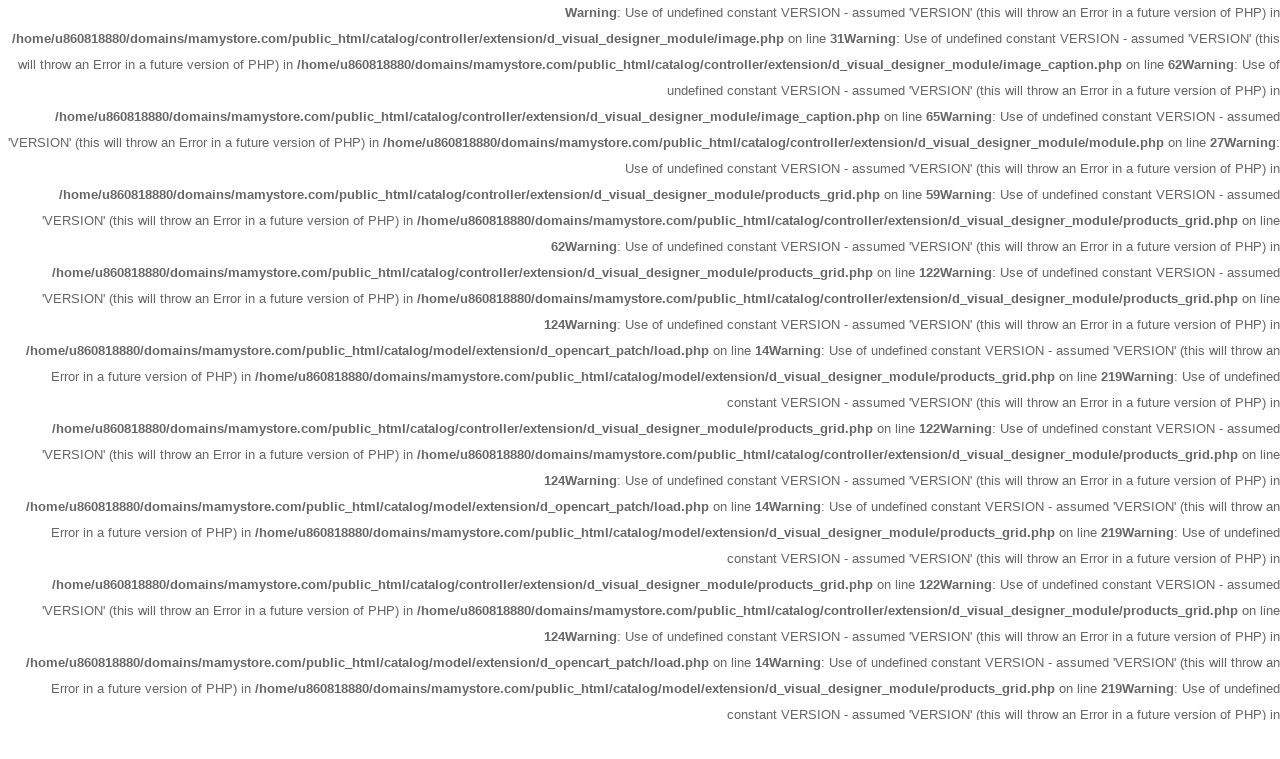

--- FILE ---
content_type: text/html; charset=UTF-8
request_url: https://www.mamystore.com/index.php?route=product/category&path=111
body_size: 51559
content:
<b>Warning</b>: Use of undefined constant VERSION - assumed 'VERSION' (this will throw an Error in a future version of PHP) in <b>/home/u860818880/domains/mamystore.com/public_html/catalog/controller/extension/d_visual_designer_module/image.php</b> on line <b>31</b><b>Warning</b>: Use of undefined constant VERSION - assumed 'VERSION' (this will throw an Error in a future version of PHP) in <b>/home/u860818880/domains/mamystore.com/public_html/catalog/controller/extension/d_visual_designer_module/image_caption.php</b> on line <b>62</b><b>Warning</b>: Use of undefined constant VERSION - assumed 'VERSION' (this will throw an Error in a future version of PHP) in <b>/home/u860818880/domains/mamystore.com/public_html/catalog/controller/extension/d_visual_designer_module/image_caption.php</b> on line <b>65</b><b>Warning</b>: Use of undefined constant VERSION - assumed 'VERSION' (this will throw an Error in a future version of PHP) in <b>/home/u860818880/domains/mamystore.com/public_html/catalog/controller/extension/d_visual_designer_module/module.php</b> on line <b>27</b><b>Warning</b>: Use of undefined constant VERSION - assumed 'VERSION' (this will throw an Error in a future version of PHP) in <b>/home/u860818880/domains/mamystore.com/public_html/catalog/controller/extension/d_visual_designer_module/products_grid.php</b> on line <b>59</b><b>Warning</b>: Use of undefined constant VERSION - assumed 'VERSION' (this will throw an Error in a future version of PHP) in <b>/home/u860818880/domains/mamystore.com/public_html/catalog/controller/extension/d_visual_designer_module/products_grid.php</b> on line <b>62</b><b>Warning</b>: Use of undefined constant VERSION - assumed 'VERSION' (this will throw an Error in a future version of PHP) in <b>/home/u860818880/domains/mamystore.com/public_html/catalog/controller/extension/d_visual_designer_module/products_grid.php</b> on line <b>122</b><b>Warning</b>: Use of undefined constant VERSION - assumed 'VERSION' (this will throw an Error in a future version of PHP) in <b>/home/u860818880/domains/mamystore.com/public_html/catalog/controller/extension/d_visual_designer_module/products_grid.php</b> on line <b>124</b><b>Warning</b>: Use of undefined constant VERSION - assumed 'VERSION' (this will throw an Error in a future version of PHP) in <b>/home/u860818880/domains/mamystore.com/public_html/catalog/model/extension/d_opencart_patch/load.php</b> on line <b>14</b><b>Warning</b>: Use of undefined constant VERSION - assumed 'VERSION' (this will throw an Error in a future version of PHP) in <b>/home/u860818880/domains/mamystore.com/public_html/catalog/model/extension/d_visual_designer_module/products_grid.php</b> on line <b>219</b><b>Warning</b>: Use of undefined constant VERSION - assumed 'VERSION' (this will throw an Error in a future version of PHP) in <b>/home/u860818880/domains/mamystore.com/public_html/catalog/controller/extension/d_visual_designer_module/products_grid.php</b> on line <b>122</b><b>Warning</b>: Use of undefined constant VERSION - assumed 'VERSION' (this will throw an Error in a future version of PHP) in <b>/home/u860818880/domains/mamystore.com/public_html/catalog/controller/extension/d_visual_designer_module/products_grid.php</b> on line <b>124</b><b>Warning</b>: Use of undefined constant VERSION - assumed 'VERSION' (this will throw an Error in a future version of PHP) in <b>/home/u860818880/domains/mamystore.com/public_html/catalog/model/extension/d_opencart_patch/load.php</b> on line <b>14</b><b>Warning</b>: Use of undefined constant VERSION - assumed 'VERSION' (this will throw an Error in a future version of PHP) in <b>/home/u860818880/domains/mamystore.com/public_html/catalog/model/extension/d_visual_designer_module/products_grid.php</b> on line <b>219</b><b>Warning</b>: Use of undefined constant VERSION - assumed 'VERSION' (this will throw an Error in a future version of PHP) in <b>/home/u860818880/domains/mamystore.com/public_html/catalog/controller/extension/d_visual_designer_module/products_grid.php</b> on line <b>122</b><b>Warning</b>: Use of undefined constant VERSION - assumed 'VERSION' (this will throw an Error in a future version of PHP) in <b>/home/u860818880/domains/mamystore.com/public_html/catalog/controller/extension/d_visual_designer_module/products_grid.php</b> on line <b>124</b><b>Warning</b>: Use of undefined constant VERSION - assumed 'VERSION' (this will throw an Error in a future version of PHP) in <b>/home/u860818880/domains/mamystore.com/public_html/catalog/model/extension/d_opencart_patch/load.php</b> on line <b>14</b><b>Warning</b>: Use of undefined constant VERSION - assumed 'VERSION' (this will throw an Error in a future version of PHP) in <b>/home/u860818880/domains/mamystore.com/public_html/catalog/model/extension/d_visual_designer_module/products_grid.php</b> on line <b>219</b><b>Warning</b>: Use of undefined constant VERSION - assumed 'VERSION' (this will throw an Error in a future version of PHP) in <b>/home/u860818880/domains/mamystore.com/public_html/catalog/controller/extension/d_visual_designer_module/products_grid.php</b> on line <b>122</b><b>Warning</b>: Use of undefined constant VERSION - assumed 'VERSION' (this will throw an Error in a future version of PHP) in <b>/home/u860818880/domains/mamystore.com/public_html/catalog/controller/extension/d_visual_designer_module/products_grid.php</b> on line <b>124</b><b>Warning</b>: Use of undefined constant VERSION - assumed 'VERSION' (this will throw an Error in a future version of PHP) in <b>/home/u860818880/domains/mamystore.com/public_html/catalog/model/extension/d_opencart_patch/load.php</b> on line <b>14</b><b>Warning</b>: Use of undefined constant VERSION - assumed 'VERSION' (this will throw an Error in a future version of PHP) in <b>/home/u860818880/domains/mamystore.com/public_html/catalog/model/extension/d_visual_designer_module/products_grid.php</b> on line <b>219</b><b>Warning</b>: Use of undefined constant VERSION - assumed 'VERSION' (this will throw an Error in a future version of PHP) in <b>/home/u860818880/domains/mamystore.com/public_html/catalog/controller/extension/d_visual_designer_module/products_slider.php</b> on line <b>59</b><b>Warning</b>: Use of undefined constant VERSION - assumed 'VERSION' (this will throw an Error in a future version of PHP) in <b>/home/u860818880/domains/mamystore.com/public_html/catalog/controller/extension/d_visual_designer_module/products_slider.php</b> on line <b>62</b><b>Warning</b>: Use of undefined constant VERSION - assumed 'VERSION' (this will throw an Error in a future version of PHP) in <b>/home/u860818880/domains/mamystore.com/public_html/catalog/controller/extension/d_visual_designer_module/products_slider.php</b> on line <b>122</b><b>Warning</b>: Use of undefined constant VERSION - assumed 'VERSION' (this will throw an Error in a future version of PHP) in <b>/home/u860818880/domains/mamystore.com/public_html/catalog/controller/extension/d_visual_designer_module/products_slider.php</b> on line <b>124</b><b>Warning</b>: Use of undefined constant VERSION - assumed 'VERSION' (this will throw an Error in a future version of PHP) in <b>/home/u860818880/domains/mamystore.com/public_html/catalog/model/extension/d_opencart_patch/load.php</b> on line <b>14</b><b>Warning</b>: Use of undefined constant VERSION - assumed 'VERSION' (this will throw an Error in a future version of PHP) in <b>/home/u860818880/domains/mamystore.com/public_html/catalog/model/extension/d_visual_designer_module/products_slider.php</b> on line <b>219</b><b>Warning</b>: Use of undefined constant VERSION - assumed 'VERSION' (this will throw an Error in a future version of PHP) in <b>/home/u860818880/domains/mamystore.com/public_html/catalog/controller/extension/d_visual_designer_module/products_slider.php</b> on line <b>122</b><b>Warning</b>: Use of undefined constant VERSION - assumed 'VERSION' (this will throw an Error in a future version of PHP) in <b>/home/u860818880/domains/mamystore.com/public_html/catalog/controller/extension/d_visual_designer_module/products_slider.php</b> on line <b>124</b><b>Warning</b>: Use of undefined constant VERSION - assumed 'VERSION' (this will throw an Error in a future version of PHP) in <b>/home/u860818880/domains/mamystore.com/public_html/catalog/model/extension/d_opencart_patch/load.php</b> on line <b>14</b><b>Warning</b>: Use of undefined constant VERSION - assumed 'VERSION' (this will throw an Error in a future version of PHP) in <b>/home/u860818880/domains/mamystore.com/public_html/catalog/model/extension/d_visual_designer_module/products_slider.php</b> on line <b>219</b><b>Warning</b>: Use of undefined constant VERSION - assumed 'VERSION' (this will throw an Error in a future version of PHP) in <b>/home/u860818880/domains/mamystore.com/public_html/catalog/controller/extension/d_visual_designer_module/products_slider.php</b> on line <b>122</b><b>Warning</b>: Use of undefined constant VERSION - assumed 'VERSION' (this will throw an Error in a future version of PHP) in <b>/home/u860818880/domains/mamystore.com/public_html/catalog/controller/extension/d_visual_designer_module/products_slider.php</b> on line <b>124</b><b>Warning</b>: Use of undefined constant VERSION - assumed 'VERSION' (this will throw an Error in a future version of PHP) in <b>/home/u860818880/domains/mamystore.com/public_html/catalog/model/extension/d_opencart_patch/load.php</b> on line <b>14</b><b>Warning</b>: Use of undefined constant VERSION - assumed 'VERSION' (this will throw an Error in a future version of PHP) in <b>/home/u860818880/domains/mamystore.com/public_html/catalog/model/extension/d_visual_designer_module/products_slider.php</b> on line <b>219</b><b>Warning</b>: Use of undefined constant VERSION - assumed 'VERSION' (this will throw an Error in a future version of PHP) in <b>/home/u860818880/domains/mamystore.com/public_html/catalog/controller/extension/d_visual_designer_module/products_slider.php</b> on line <b>122</b><b>Warning</b>: Use of undefined constant VERSION - assumed 'VERSION' (this will throw an Error in a future version of PHP) in <b>/home/u860818880/domains/mamystore.com/public_html/catalog/controller/extension/d_visual_designer_module/products_slider.php</b> on line <b>124</b><b>Warning</b>: Use of undefined constant VERSION - assumed 'VERSION' (this will throw an Error in a future version of PHP) in <b>/home/u860818880/domains/mamystore.com/public_html/catalog/model/extension/d_opencart_patch/load.php</b> on line <b>14</b><b>Warning</b>: Use of undefined constant VERSION - assumed 'VERSION' (this will throw an Error in a future version of PHP) in <b>/home/u860818880/domains/mamystore.com/public_html/catalog/model/extension/d_visual_designer_module/products_slider.php</b> on line <b>219</b><b>Warning</b>: Use of undefined constant VERSION - assumed 'VERSION' (this will throw an Error in a future version of PHP) in <b>/home/u860818880/domains/mamystore.com/public_html/catalog/controller/extension/d_visual_designer_module/products_slider.php</b> on line <b>122</b><b>Warning</b>: Use of undefined constant VERSION - assumed 'VERSION' (this will throw an Error in a future version of PHP) in <b>/home/u860818880/domains/mamystore.com/public_html/catalog/controller/extension/d_visual_designer_module/products_slider.php</b> on line <b>124</b><b>Warning</b>: Use of undefined constant VERSION - assumed 'VERSION' (this will throw an Error in a future version of PHP) in <b>/home/u860818880/domains/mamystore.com/public_html/catalog/model/extension/d_opencart_patch/load.php</b> on line <b>14</b><b>Warning</b>: Use of undefined constant VERSION - assumed 'VERSION' (this will throw an Error in a future version of PHP) in <b>/home/u860818880/domains/mamystore.com/public_html/catalog/model/extension/d_visual_designer_module/products_slider.php</b> on line <b>219</b><b>Warning</b>: Use of undefined constant VERSION - assumed 'VERSION' (this will throw an Error in a future version of PHP) in <b>/home/u860818880/domains/mamystore.com/public_html/catalog/controller/extension/d_visual_designer_module/products_slider.php</b> on line <b>122</b><b>Warning</b>: Use of undefined constant VERSION - assumed 'VERSION' (this will throw an Error in a future version of PHP) in <b>/home/u860818880/domains/mamystore.com/public_html/catalog/controller/extension/d_visual_designer_module/products_slider.php</b> on line <b>124</b><b>Warning</b>: Use of undefined constant VERSION - assumed 'VERSION' (this will throw an Error in a future version of PHP) in <b>/home/u860818880/domains/mamystore.com/public_html/catalog/model/extension/d_opencart_patch/load.php</b> on line <b>14</b><b>Warning</b>: Use of undefined constant VERSION - assumed 'VERSION' (this will throw an Error in a future version of PHP) in <b>/home/u860818880/domains/mamystore.com/public_html/catalog/model/extension/d_visual_designer_module/products_slider.php</b> on line <b>219</b><b>Warning</b>: Use of undefined constant VERSION - assumed 'VERSION' (this will throw an Error in a future version of PHP) in <b>/home/u860818880/domains/mamystore.com/public_html/catalog/controller/extension/d_visual_designer_module/products_slider.php</b> on line <b>122</b><b>Warning</b>: Use of undefined constant VERSION - assumed 'VERSION' (this will throw an Error in a future version of PHP) in <b>/home/u860818880/domains/mamystore.com/public_html/catalog/controller/extension/d_visual_designer_module/products_slider.php</b> on line <b>124</b><b>Warning</b>: Use of undefined constant VERSION - assumed 'VERSION' (this will throw an Error in a future version of PHP) in <b>/home/u860818880/domains/mamystore.com/public_html/catalog/model/extension/d_opencart_patch/load.php</b> on line <b>14</b><b>Warning</b>: Use of undefined constant VERSION - assumed 'VERSION' (this will throw an Error in a future version of PHP) in <b>/home/u860818880/domains/mamystore.com/public_html/catalog/model/extension/d_visual_designer_module/products_slider.php</b> on line <b>219</b><b>Warning</b>: Use of undefined constant VERSION - assumed 'VERSION' (this will throw an Error in a future version of PHP) in <b>/home/u860818880/domains/mamystore.com/public_html/catalog/controller/extension/d_visual_designer_module/products_slider.php</b> on line <b>122</b><b>Warning</b>: Use of undefined constant VERSION - assumed 'VERSION' (this will throw an Error in a future version of PHP) in <b>/home/u860818880/domains/mamystore.com/public_html/catalog/controller/extension/d_visual_designer_module/products_slider.php</b> on line <b>124</b><b>Warning</b>: Use of undefined constant VERSION - assumed 'VERSION' (this will throw an Error in a future version of PHP) in <b>/home/u860818880/domains/mamystore.com/public_html/catalog/model/extension/d_opencart_patch/load.php</b> on line <b>14</b><b>Warning</b>: Use of undefined constant VERSION - assumed 'VERSION' (this will throw an Error in a future version of PHP) in <b>/home/u860818880/domains/mamystore.com/public_html/catalog/model/extension/d_visual_designer_module/products_slider.php</b> on line <b>219</b><b>Warning</b>: Use of undefined constant VERSION - assumed 'VERSION' (this will throw an Error in a future version of PHP) in <b>/home/u860818880/domains/mamystore.com/public_html/catalog/model/extension/module/d_visual_designer.php</b> on line <b>340</b><b>Warning</b>: Use of undefined constant VERSION - assumed 'VERSION' (this will throw an Error in a future version of PHP) in <b>/home/u860818880/domains/mamystore.com/public_html/catalog/model/extension/module/d_visual_designer.php</b> on line <b>340</b><b>Warning</b>: Use of undefined constant VERSION - assumed 'VERSION' (this will throw an Error in a future version of PHP) in <b>/home/u860818880/domains/mamystore.com/public_html/catalog/model/extension/d_opencart_patch/load.php</b> on line <b>14</b>
<!DOCTYPE html>
<html dir="rtl" lang="ar">
<head>
<meta charset="UTF-8" />
<meta http-equiv="X-UA-Compatible" content="IE=edge">
<title>مدارس وروضات</title>

			<script src="catalog/view/javascript/purpletree/jquery/jquery-2.1.1.min.js" type="text/javascript"></script>
<link href="catalog/view/javascript/purpletree/bootstrap/css/bootstrap.min-a.css" rel="stylesheet" media="screen" />
<link href="catalog/view/theme/default/stylesheet/purpletree/custom-a.css" rel="stylesheet">
			
<base href="https://www.mamystore.com/" />
<meta name="viewport" content="width=device-width, initial-scale=1"> 
<meta name="description" content="يحتوي هذا القسم على كل ما يخص المدارس والروضات (اثاث مدرسي ، مناهج تعليمية معتمدة من وزارة التعليم ، العاب ساحات ، العاب ووسائل تعليمية ، قصص اطفال)" /><meta name="keywords" content="تجهيز روضات، تعليم منزلي Homeschooling ، مناهج تعليمية ، اثاث تعليمي - العاب ساحات – العاب تعليمية – قصص أطفال - كتب  #رياض_الاطفال، اركان تعليمية، اركان روضات ، اثاث مدرسي، تجهيز مدراس، العاب ساحات، العاب اطفال، وسائل تعليمية، مناهج روضة، مناهج تمهيدي، م" /><!--[if IE]><meta http-equiv="X-UA-Compatible" content="IE=edge,chrome=1"><![endif]-->

 






















      



<link rel="stylesheet" href="catalog/view/javascript/soconfig/css/bootstrap/bootstrap.rtl.min.css">
<link rel="stylesheet" href="catalog/view/javascript/font-awesome/css/font-awesome.min.css">
<link rel="stylesheet" href="catalog/view/javascript/soconfig/css/lib.css">
<link rel="stylesheet" href="catalog/view/theme/so-emarket/css/ie9-and-up.css">
<link rel="stylesheet" href="catalog/view/theme/so-emarket/css/custom.css">
<link rel="stylesheet" href="catalog/view/javascript/purpletree/jquery/owl-carousel/owl.carousel.css">
<link rel="stylesheet" href="catalog/view/javascript/so_call_for_price/css/jquery.fancybox.css">
<link rel="stylesheet" href="catalog/view/javascript/so_call_for_price/css/style.css">
<link rel="stylesheet" href="catalog/view/javascript/so_color_swatches_pro/css/style.css">
<link rel="stylesheet" href="catalog/view/javascript/soconfig/css/owl.carousel.css">
<link rel="stylesheet" href="catalog/view/theme/default/stylesheet/multivendor.css">
<link rel="stylesheet" href="catalog/view/javascript/so_sociallogin/css/so_sociallogin.css">
<link rel="stylesheet" href="catalog/view/theme/so-emarket/css/layout16/2mamy-color-rtl.css">
<link rel="stylesheet" href="catalog/view/theme/so-emarket/css/header/header16-rtl.css">
<link rel="stylesheet" href="catalog/view/theme/so-emarket/css/footer/footer2-rtl.css">
<link rel="stylesheet" href="catalog/view/theme/so-emarket/css/responsive-rtl.css">

<script src="catalog/view/javascript/jquery/jquery-2.1.1.min.js"></script>
<script src="catalog/view/javascript/bootstrap/js/bootstrap.min.js"></script>
<script src="catalog/view/javascript/soconfig/js/libs.js"></script>
<script src="catalog/view/javascript/soconfig/js/so.system.js"></script>
<script src="catalog/view/javascript/soconfig/js/jquery.sticky-kit.min.js"></script>
<script src="catalog/view/javascript/lazysizes/lazysizes.min.js"></script>
<script src="catalog/view/theme/so-emarket/js/jquery.nav.js"></script>
<script src="catalog/view/theme/so-emarket/js/so.custom.js"></script>
<script src="catalog/view/theme/so-emarket/js/custom.js"></script>
<script src="catalog/view/theme/so-emarket/js/common.js"></script>
<script src="catalog/view/javascript/purpletree/jquery/owl-carousel/owl.carousel.min.js"></script>
<script src="catalog/view/javascript/so_call_for_price/js/script.js"></script>
<script src="catalog/view/javascript/soconfig/js/owl.carousel.js"></script>



 	
 	
 	
	<style type="text/css">
		  body, #wrapper{font-family:Tahoma, Geneva, sans-serif} 
	</style>
 
 
 


 

 


<link href="https://www.mamystore.com/index.php?route=product/category&amp;path=111" rel="canonical" /><link href="https://www.mamystore.com/index.php?route=product/category&amp;path=111&amp;page=2" rel="next" /><link href="https://www.mamystore.com/image/catalog/aaa/favicon-16x16.png" rel="icon" /><link href="catalog/view/theme/default/stylesheet/d_visual_designer/bootstrap.css" rel="stylesheet" type="text/css"></script><link href="catalog/view/javascript/d_visual_designer/dist/vd-basic-libraries.min.css" rel="stylesheet" type="text/css"></script><link href="catalog/view/theme/default/stylesheet/d_visual_designer/frontend.css" rel="stylesheet" type="text/css"></script><link href="catalog/view/theme/default/stylesheet/d_visual_designer_module/button.css" rel="stylesheet" type="text/css"></script><link href="catalog/view/theme/default/stylesheet/d_visual_designer_module/collage.css" rel="stylesheet" type="text/css"></script><link href="catalog/view/theme/default/stylesheet/d_visual_designer_module/custom_heading.css" rel="stylesheet" type="text/css"></script><link href="catalog/view/javascript/d_visual_designer_module/library/lightgallery/lightgallery.min.css" rel="stylesheet" type="text/css"></script><link href="catalog/view/javascript/d_visual_designer_module/library/justifiedGallery/justifiedGallery.min.css" rel="stylesheet" type="text/css"></script><link href="catalog/view/javascript/d_visual_designer_module/library/lightslider/css/lightslider.min.css" rel="stylesheet" type="text/css"></script><link href="catalog/view/theme/default/stylesheet/d_visual_designer/gallery/gallery.css" rel="stylesheet" type="text/css"></script><link href="catalog/view/theme/default/stylesheet/d_visual_designer_module/icon.css" rel="stylesheet" type="text/css"></script><link href="catalog/view/theme/default/stylesheet/d_visual_designer/blocks/image.css" rel="stylesheet" type="text/css"></script><link href="catalog/view/theme/default/stylesheet/d_visual_designer_module/image_caption.css" rel="stylesheet" type="text/css"></script><link href="catalog/view/theme/default/stylesheet/d_visual_designer_module/product.css" rel="stylesheet" type="text/css"></script><link href="catalog/view/theme/default/stylesheet/d_visual_designer_module/text_separater.css" rel="stylesheet" type="text/css"></script>		<!-- Global site tag (gtag.js) - Google Analytics -->
<script async src="https://www.googletagmanager.com/gtag/js?id=UA-144562026-1"></script>
<script>
  window.dataLayer = window.dataLayer || [];
  function gtag(){dataLayer.push(arguments);}
  gtag('js', new Date());

  gtag('config', 'UA-144562026-1');
</script>
<script async src="https://pagead2.googlesyndication.com/pagead/js/adsbygoogle.js?client=ca-pub-3234816981395206"
     crossorigin="anonymous"></script>
<meta name="google-adsense-account" content="ca-pub-3234816981395206">


 	


				<meta property="og:title" content="مدارس وروضات" >
				                <meta property="og:description" content="يحتوي هذا القسم على كل ما يخص المدارس والروضات (اثاث مدرسي ، مناهج تعليمية معتمدة من وزارة التعليم ، العاب ساحات ، العاب ووسائل تعليمية ، قصص اطفال)" >
																<meta property="og:site_name" content="مامي ستور" >
				                <meta property="og:image" content="https://www.mamystore.com/image/cache/catalog/aaa/mamy-logo7-300x300.png" >
                                <meta property="og:image:width" content="300" >
                                <meta property="og:image:height" content="300" >
                                <meta property="og:url" content="https://www.mamystore.com/index.php?route=product/category&amp;path=111" >
                                

			<script src="catalog/view/javascript/purpletree/common.js" type="text/javascript"></script><script src="catalog/view/javascript/d_riot/riotcompiler.js" type="text/javascript"></script><script src="catalog/view/javascript/d_visual_designer/dist/vd-basic-libraries.min.js" type="text/javascript"></script><script src="catalog/view/theme/default/javascript/d_visual_designer/main.js" type="text/javascript"></script><script src="catalog/view/theme/default/javascript/d_visual_designer/core/block.js" type="text/javascript"></script><script src="catalog/view/theme/default/javascript/d_visual_designer/core/component.js" type="text/javascript"></script><script src="catalog/view/theme/default/javascript/d_visual_designer/core/sortable.js" type="text/javascript"></script><script src="catalog/view/theme/default/javascript/d_visual_designer/model/style.js" type="text/javascript"></script><script src="catalog/view/theme/default/javascript/d_visual_designer/model/block_front.js" type="text/javascript"></script><script src="catalog/view/javascript/d_visual_designer_module/library/lightgallery/lightgallery.min.js" type="text/javascript"></script><script src="catalog/view/javascript/d_visual_designer_module/library/lightslider/js/lightslider.min.js" type="text/javascript"></script><script src="catalog/view/javascript/d_visual_designer_module/library/justifiedGallery/jquery.justifiedGallery.min.js" type="text/javascript"></script><script src="catalog/view/javascript/d_visual_designer_module/library/jquery.spincrement.min.js" type="text/javascript"></script>	
			
</head>

		

			 

		
	
<body class="product-category-111 rtl layout-16">
<div id="wrapper" class="wrapper-fluid banners-effect-5">  
 
	

		 


<div class="so-pre-loader no-pre-loader"><div class="so-loader-line" id="line-load"></div></div>

	
<header id="header" class="variant typeheader-16">
	  
	<div class="header-top hidden-compact">
		<div class="container">
			<div class="row">
				<div class="header-top-left col-lg-7 col-md-4 col-sm-4 col-xs-4">
											<div class="welcome-msg hidden-md hidden-sm hidden-xs">
															<div style="font-weight: bold; font-size: 12px;"> شحن مجاني لأكثر من <span>250 ريال</span> &nbsp; ماعدا الأثاث وألعاب الساحات&nbsp;|&nbsp;<a href="index.php?route=account/wishlist" >قائمة رغباتي</a> &nbsp;|&nbsp;<a href="index.php?route=product/compare" >مقارنة المنتجات</a> &nbsp;|&nbsp;<a href="index.php?route=checkout/checkout" >إنهاء الطلب</a></div>
							 
						</div>
										<ul class="top-link list-inline hidden-lg">
						<li class="account" id="my_account"><a href="https://www.mamystore.com/index.php?route=account/account" title="حسابي " class="btn-xs dropdown-toggle" data-toggle="dropdown"> <span>حسابي </span> <span class="fa fa-caret-down"></span></a>
							<ul class="dropdown-menu">
									<li><a href="https://www.mamystore.com/index.php?route=account/wishlist"  title="قائمة رغباتي (0)">قائمة رغباتي (0)</a></li>
									<li><a href="https://www.mamystore.com/index.php?route=product/compare" title="مقارنة">مقارنة</a></li>
								
						            <li><a href="https://www.mamystore.com/index.php?route=account/register">تسجيل</a></li>
						            <li><a href="https://www.mamystore.com/index.php?route=account/login">دخول</a></li>
					            															
							</ul>
						</li>	
						
						
					</ul>
					 	
				</div>
				<div class="header-top-right collapsed-block col-lg-5 col-md-8 col-sm-8 col-xs-8">
					
										<ul class="top-link list-inline lang-curr">
						<li class="currency"> <div class="pull-left">
  <form action="https://www.mamystore.com/index.php?route=common/currency/currency" method="post" enctype="multipart/form-data" id="form-currency">
    <div class="btn-group">
      <button class="btn-link dropdown-toggle" data-toggle="dropdown">
	  			  
      			 
				ر.س الريال السعودي 
			  
      		&nbsp;<i class="fa fa-caret-down"></i>	  
	</button>
      <ul class="dropdown-menu">
                        <li>
          <button class="currency-select btn-block" type="button" name="USD">$ US Dollar</button>
        </li>
                                <li>
          <button class="currency-select btn-block" type="button" name="SAR">ر.س الريال السعودي</button>
        </li>
                      </ul>
    </div>
    <input type="hidden" name="code" value="" />
    <input type="hidden" name="redirect" value="https://www.mamystore.com/index.php?route=product/category&amp;path=111" />
  </form>
</div>
   </li> 									
					</ul>				
					 					
										<div class="telephone hidden-xs hidden-sm">
						<i class="fa fa-phone-square"></i> للتواصل : <a href="tel:0000000">000000</a>
					</div>
						
					
				</div>
			</div>
		</div>
	</div>
	
	 
	<div class="header-middle">
		<div class="container">
			<div class="row">			
				<div class="navbar-logo col-lg-2 col-md-2 col-sm-4 col-xs-6">
					<div class="logo">
				   								   <a href="https://www.mamystore.com/index.php?route=common/home"><img class="lazyload" data-sizes="auto" src="[data-uri]" data-src="https://www.mamystore.com/image/catalog/aaa/mamy-logo7.png" title="مامي ستور" alt="مامي ستور" /></a>
			    
        
				   	</div>
				</div>
				
				<div class="main-menu col-lg-6 col-md-7 col-sm-4 col-xs-3">					
													
				</div>
				<div class="middle-right col-lg-4 col-md-3 col-sm-4 col-xs-3">					
					<div class="shopping_cart">							
					 	<div id="cart" class="btn-shopping-cart">
  
  <a data-loading-text="جاري ... " class="btn-group top_cart dropdown-toggle" data-toggle="dropdown">
    <div class="shopcart">
      <span class="icon-c">
        <i class="fa fa-shopping-bag"></i>
      </span>
      <div class="shopcart-inner">
        <p class="text-shopping-cart">

         سلة التسوق
        </p>
   
        <span class="total-shopping-cart cart-total-full">
           <span class="items_cart">0</span><span class="items_cart2"> منتج</span><span class="items_carts"> 0ر.س </span> 
        </span>
      </div>
    </div>
  </a>
  
  <ul class="dropdown-menu pull-right shoppingcart-box">
        <li>
      <p class="text-center empty">سلة الشراء فارغة !</p>
    </li>
      </ul>
</div>

					</div>
					
					<div class="signin-w hidden-md hidden-sm hidden-xs">						
						<ul class="signin-link">							
							   
								<li class="log login">
									<a href="https://www.mamystore.com/index.php?route=account/login ">دخول </a>
								<li class="log regis">
									<a href="https://www.mamystore.com/index.php?route=account/register">تسجيل</a>
								</li>								
							  			
						</ul>											
					</div>
					
				</div>
			</div>
		</div>
	</div>

	<div class="header-bottom hidden-compact">
		<div class="container">
			<div class="row">
				<div class="bottom1 menu-vertical col-lg-2 col-md-3 col-sm-3 col-xs-8">
							
				</div>

				<div class="bottom2 col-lg-8 col-md-9 col-sm-9 col-xs-4">	
					<div class="inner">
						<div class="search-header-w">
							<div class="icon-search hidden-lg hidden-md hidden-sm"><i class="fa fa-search"></i></div>								
							
						</div>
						 		
					</div>		
				</div>
				<div class="bottom3 col-lg-2 hidden-md hidden-sm hidden-xs">
					 
				</div>				
			</div>
		</div>
	</div>
		
</header>
<div id="socialLogin"></div>

  <div class="modal fade in" id="so_sociallogin" tabindex="-1" role="dialog" aria-hidden="true">
 <div class="modal-dialog block-popup-login">
 <a href="javascript:void(0)" title="Close" class="close close-login fa fa-times-circle" data-dismiss="modal"></a>
 <div class="tt_popup_login"><strong>الدخول أو تسجيل حساب</strong></div>
 <div class="block-content">
 <div class="col-reg registered-account">
 <div class="block-content">
 <form class="form form-login" action="https://www.mamystore.com/index.php?route=account/login" method="post" id="login-form">
 <fieldset class="fieldset login" data-hasrequired="* Required Fields">
 <div class="field email required email-input">
 <div class="control">
 <input name="email" value="" autocomplete="off" id="email" type="email" class="input-text" title="Email" placeholder="E-mail Address" />
 </div>
 </div>
 <div class="field password required pass-input">
 <div class="control">
 <input name="password" type="password" autocomplete="off" class="input-text" id="pass" title="Password" placeholder="Password" />
 </div>
 </div>
  <div class="form-group">
 <label class="control-label">الدخول عن طريقة الشبكات الاجتماعية</label>
 <div>
   <a href="https://accounts.google.com/o/oauth2/auth?response_type=code&redirect_uri=https%3A%2F%2Fwww.mamystore.com%2Findex.php%3Froute%3Dextension%2Fmodule%2Fso_sociallogin%2FGoogleLogin&client_id=21690390667-tco9t3ca2o89d3sshkb2fmppoioq5mfq.apps.googleusercontent.com&scope=https%3A%2F%2Fwww.googleapis.com%2Fauth%2Fuserinfo.profile+https%3A%2F%2Fwww.googleapis.com%2Fauth%2Fuserinfo.email&access_type=offline&approval_prompt=force" class="btn btn-social-icon btn-sm btn-google-plus"><i class="fa fa-google fa-fw" aria-hidden="true"></i></a>
     <a href="https://www.facebook.com/v2.4/dialog/oauth?client_id=442675926063537&state=dd527c55058f119546093675f6328aee&response_type=code&sdk=php-sdk-5.5.0&redirect_uri=https%3A%2F%2Fwww.mamystore.com%2Findex.php%3Froute%3Dextension%2Fmodule%2Fso_sociallogin%2FFacebookLogin&scope=public_profile%2Cemail" class="btn btn-social-icon btn-sm btn-facebook"><i class="fa fa-facebook fa-fw" aria-hidden="true"></i></a>
     <a href="https://www.mamystore.com/index.php?route=extension/module/so_sociallogin/TwitterLogin" class="btn btn-social-icon btn-sm btn-twitter"><i class="fa fa-twitter fa-fw" aria-hidden="true"></i></a>
     <a href="https://www.mamystore.com/index.php?route=extension/module/so_sociallogin/LinkedinLogin" class="btn btn-social-icon btn-sm btn-linkdin"><i class="fa fa-linkedin fa-fw" aria-hidden="true"></i></a>
   </div>
 </div>
  <div class="secondary ft-link-p"><a class="action remind" href="https://www.mamystore.com/index.php?route=account/forgotten"><span>هل نسيت كلمة المرور؟</span></a></div>
 <div class="actions-toolbar">
 <div class="primary"><button type="submit" class="action login primary" name="send" id="send2"><span>دخول</span></button></div>
 </div>
 </fieldset>
 </form>
 </div>
 </div> 
 <div class="col-reg login-customer">
 <h2>جديد هنا ؟</h2>
                            <p class="note-reg">التسجيل سهل ومجاني !</p>
                            <ul class="list-log">
                                <li>إنهاء الطلب أسرع</li>
                                <li>حفظ عدة عناوين للشحن</li>
                                <li>عرض وتتبع الطلبات .. والمزيد</li>
                            </ul>
 <a class="btn-reg-popup" title="تسجيل" href="https://www.mamystore.com/index.php?route=account/register">انشاء حساب</a>
 </div>
 <div style="clear:both;"></div>
 </div>
 </div>
 </div>
 <script type="text/javascript">
 jQuery(document).ready(function($) {
 var $window = $(window);
 function checkWidth() {
 var windowsize = $window.width();
 if (windowsize > 767) {
 $('a[href*="account/login"]').click(function (e) {
 e.preventDefault();
 $("#so_sociallogin").modal('show');
 });
 }
 }
 checkWidth();
 $(window).resize(checkWidth);
 });
 </script>
  

<div class="breadcrumbs ">
	<div class="container">
       <div class="current-name">	  
	    		    		     	  
	      			    
	      		  
	    	  
	      			    
	      		 
	        	مدارس وروضات
	       	  
	    		  	</div>
      <ul class="breadcrumb">
                <li><a href="https://www.mamystore.com/index.php?route=common/home"><i class="fa fa-home"></i></a></li>
                <li><a href="https://www.mamystore.com/index.php?route=product/category&amp;path=111">مدارس وروضات</a></li>
              </ul>
    </div>
</div>

 



<div class="container product-listing content-main ">
  
  <div class="row">
         	    
    <div id="content" class="col-sm-12">

    	
		<div class="products-category clearfix">

							
				
	<div class="refine-search form-group clearfix">
		<h3 class="title-category">الأقسام الفرعية</h3>
		<ul class="refine-search__content ">
					<li class="refine-search__subitem">
									<a href="https://www.mamystore.com/index.php?route=product/category&amp;path=111_125" class="thumbnail"><img class="lazyload"  data-sizes="auto" src="[data-uri]" data-src="https://www.mamystore.com/image/cache/catalog/photo3/2-270x270.png" alt="ألعاب الساحات (137)" /> </a>
					<a href="https://www.mamystore.com/index.php?route=product/category&amp;path=111_125" class="text-center">ألعاب الساحات (137)</a>
							</li>
					<li class="refine-search__subitem">
									<a href="https://www.mamystore.com/index.php?route=product/category&amp;path=111_124" class="thumbnail"><img class="lazyload"  data-sizes="auto" src="[data-uri]" data-src="https://www.mamystore.com/image/cache/catalog/photo3/aww-270x270.jpg" alt="الأثاث المدرسي (116)" /> </a>
					<a href="https://www.mamystore.com/index.php?route=product/category&amp;path=111_124" class="text-center">الأثاث المدرسي (116)</a>
							</li>
					<li class="refine-search__subitem">
									<a href="https://www.mamystore.com/index.php?route=product/category&amp;path=111_126" class="thumbnail"><img class="lazyload"  data-sizes="auto" src="[data-uri]" data-src="https://www.mamystore.com/image/cache/catalog/photo3/4-270x270.png" alt="حفلات ومناسبات (0)" /> </a>
					<a href="https://www.mamystore.com/index.php?route=product/category&amp;path=111_126" class="text-center">حفلات ومناسبات (0)</a>
							</li>
					<li class="refine-search__subitem">
									<a href="https://www.mamystore.com/index.php?route=product/category&amp;path=111_127" class="thumbnail"><img class="lazyload"  data-sizes="auto" src="[data-uri]" data-src="https://www.mamystore.com/image/cache/catalog/photo3/3-270x270.png" alt="قرطاسية (0)" /> </a>
					<a href="https://www.mamystore.com/index.php?route=product/category&amp;path=111_127" class="text-center">قرطاسية (0)</a>
							</li>
					<li class="refine-search__subitem">
									<a href="https://www.mamystore.com/index.php?route=product/category&amp;path=111_112" class="thumbnail"><img class="lazyload"  data-sizes="auto" src="[data-uri]" data-src="https://www.mamystore.com/image/cache/catalog/photo3/ma-270x270.jpg" alt="مناهج معتمدة للمدارس الأهلية (103)" /> </a>
					<a href="https://www.mamystore.com/index.php?route=product/category&amp;path=111_112" class="text-center">مناهج معتمدة للمدارس الأهلية (103)</a>
							</li>
					<li class="refine-search__subitem">
									<a href="https://www.mamystore.com/index.php?route=product/category&amp;path=111_119" class="thumbnail"><img class="lazyload"  data-sizes="auto" src="[data-uri]" data-src="https://www.mamystore.com/image/cache/catalog/photo3/lang-270x270.png" alt="مناهج معتمدة لمدارس الانترناشيونال (10)" /> </a>
					<a href="https://www.mamystore.com/index.php?route=product/category&amp;path=111_119" class="text-center">مناهج معتمدة لمدارس الانترناشيونال (10)</a>
							</li>
				</ul>
		<script type="text/javascript"><!--
			catalog_refine_number = 6;
			if(catalog_refine_number <= $('.refine-search__content > li').length)
			$('.refine-search__content').append('<li class="refine-loadmore"><i class="fa fa-plus"></i> <span class="more-view"> المزيد </span></li>');

			var show_catalog_refine_number = catalog_refine_number-1 ;
			$('ul.refine-search__content > li.refine-search__subitem').each(function(i){
				if(i>show_catalog_refine_number){
					$(this).css('display', 'none');
				}
			});

			$("ul.refine-search__content .refine-loadmore").click(function(){
				if($(this).hasClass('open')){
					$('ul.refine-search__content li.refine-search__subitem').each(function(i){
						if(i>show_catalog_refine_number){
							$(this).slideUp(200);
							$(this).css('display', 'none');
						}
					});
					$(this).removeClass('open');
					$('.refine-loadmore').html('<i class="fa fa-plus"></i> <span class="more-view">المزيد </span>');

				}else{
					$('ul.refine-search__content li.refine-search__subitem').each(function(i){
						if(i>show_catalog_refine_number){
							$(this).slideDown(200);
						}
					});
					$(this).addClass('open');
					$('.refine-loadmore').html('<i class="fa fa-minus"></i> <span class="more-view">أقل </span>');
				}
			});
		//--></script> 
		
		
	</div>
				  
											 
 

<div class="product-filter product-filter-top filters-panel">
  <div class="row">
		<div class="col-sm-5 view-mode">
						
						<div class="list-view">
				<div class="btn btn-gridview">طريقة العرض:</div>
				<button type="button" id="grid-view-2" class="btn btn-view hidden-sm hidden-xs">2</button>
			  	<button type="button" id="grid-view-3" class="btn btn-view hidden-sm hidden-xs ">3</button>
			  	<button type="button" id="grid-view-4" class="btn btn-view hidden-sm hidden-xs">4</button>
			  	<button type="button" id="grid-view-5" class="btn btn-view hidden-sm hidden-xs">5</button>
				<button type="button" id="grid-view" class="btn btn-default grid hidden-lg hidden-md" title="شبكة"><i class="fa fa-th-large"></i></button>
				<button type="button" id="list-view" class="btn btn-default list " title="قائمة"><i class="fa fa-bars"></i></button>
				<button type="button" id="table-view" class="btn btn-view"><i class="fa fa-table" aria-hidden="true"></i></button>
				
			</div>
		</div>
	
		<div class="short-by-show form-inline text-right col-md-7 col-sm-7 col-xs-12">
			<div class="form-group short-by">
				<label class="control-label" for="input-sort">الفرز بواسطة:</label>
				<select id="input-sort" class="form-control" onchange="location = this.value;">
					
																<option value="https://www.mamystore.com/index.php?route=product/category&amp;path=111&amp;sort=p.sort_order&amp;order=ASC" selected="selected">الافتراضي</option>
																				
					<option value="https://www.mamystore.com/index.php?route=product/category&amp;path=111&amp;sort=pd.name&amp;order=ASC">الإسم من أ - ي</option>
					
																				
					<option value="https://www.mamystore.com/index.php?route=product/category&amp;path=111&amp;sort=pd.name&amp;order=DESC">الإسم من ي - أ</option>
					
																				
					<option value="https://www.mamystore.com/index.php?route=product/category&amp;path=111&amp;sort=p.price&amp;order=ASC">حسب السعر (منخفض &gt; مرتفع)</option>
					
																				
					<option value="https://www.mamystore.com/index.php?route=product/category&amp;path=111&amp;sort=p.price&amp;order=DESC">حسب السعر (مرتفع &gt; منخفض)</option>
					
																				
					<option value="https://www.mamystore.com/index.php?route=product/category&amp;path=111&amp;sort=rating&amp;order=DESC">تقييم (مرتفع)</option>
					
																				
					<option value="https://www.mamystore.com/index.php?route=product/category&amp;path=111&amp;sort=rating&amp;order=ASC">تقييم (منخفض)</option>
					
																				
					<option value="https://www.mamystore.com/index.php?route=product/category&amp;path=111&amp;sort=p.model&amp;order=ASC">النوع (أ - ي)</option>
					
																				
					<option value="https://www.mamystore.com/index.php?route=product/category&amp;path=111&amp;sort=p.model&amp;order=DESC">النوع (ي - أ)</option>
					
														
				</select>
			</div>
			<div class="form-group">
				<label class="control-label" for="input-limit">عرض:</label>
				<select id="input-limit" class="form-control" onchange="location = this.value;">
															<option value="https://www.mamystore.com/index.php?route=product/category&amp;path=111&amp;limit=25">25</option>
																				<option value="https://www.mamystore.com/index.php?route=product/category&amp;path=111&amp;limit=50">50</option>
																				<option value="https://www.mamystore.com/index.php?route=product/category&amp;path=111&amp;limit=75">75</option>
																				<option value="https://www.mamystore.com/index.php?route=product/category&amp;path=111&amp;limit=100" selected="selected">100</option>
														</select>
			</div>
			<div class="form-group product-compare hidden-sm hidden-xs"><a href="https://www.mamystore.com/index.php?route=product/compare" id="compare-total" class="btn btn-default">مقارنة المنتج (0)</a></div>
		</div>
	
  </div>
</div>

<div class="products-list row nopadding-xs">
		
		<div class="product-layout ">
			<div class="product-item-container">
				<div class="left-block">
					
																					<div class="product-card__gallery product-card__right">
						    <div class="item-img thumb-active" data-src="https://www.mamystore.com/image/cache/catalog/photo3/ara3-270x270.png"><img class="lazyload" data-sizes="auto" src="[data-uri]" data-src="https://www.mamystore.com/image/cache/catalog/photo3/ara3-47x47.png" alt="الإبداع في اللغة العربية التمهيدي كتاب التدريبات"></div>
																														<div class="item-img" data-src="https://www.mamystore.com/image/cache/catalog/photo3/ara3.-270x270.jpg"><img class="lazyload " data-sizes="auto" src="[data-uri]" data-src="https://www.mamystore.com/image/cache/catalog/photo3/ara3.-47x47.jpg" alt="الإبداع في اللغة العربية التمهيدي كتاب التدريبات"></div>
																															<div class="item-img" data-src="https://www.mamystore.com/image/cache/catalog/photo3/ara3..-270x270.png"><img class="lazyload " data-sizes="auto" src="[data-uri]" data-src="https://www.mamystore.com/image/cache/catalog/photo3/ara3..-47x47.png" alt="الإبداع في اللغة العربية التمهيدي كتاب التدريبات"></div>
																				</div>
					
					<div class="product-image-container">
					
						<a href="https://www.mamystore.com/الإبداع-في-اللغة-العربية-التمهيدي-كتاب-التدريبات " title="الإبداع في اللغة العربية التمهيدي كتاب التدريبات ">
							<img  data-sizes="auto" src="[data-uri]" data-src="https://www.mamystore.com/image/cache/catalog/photo3/ara3-270x270.png"  title="الإبداع في اللغة العربية التمهيدي كتاب التدريبات " class="lazyload img-responsive" />
						</a>
					</div>
					
															
										
					 

																										<div class="button-group cartinfo--center">
													 
  
 <button class="addToCart btn-button" type="button" title="اضافة للسلة" onclick="cart.add('1118', '10');"><i class="fa fa-shopping-basket"></i><span>اضافة للسلة</span></button> 
  
 							
																		<button class="wishlist btn-button" type="button" title="إضافة لرغباتي" onclick="wishlist.add('1118');"><i class="fa fa-heart"></i><span>إضافة لرغباتي</span></button>
						 

												<button class="compare btn-button" type="button" title="اضافة للمقارنة" onclick="compare.add('1118');"><i class="fa fa-random"></i><span>اضافة للمقارنة</span></button>
						 

													<a class="quickview iframe-link visible-lg btn-button" title="عرض سريع" data-fancybox-type="iframe"  href="https://www.mamystore.com/index.php?route=extension/soconfig/quickview&product_id=1118"> <i class="fa fa-eye"></i><span>عرض سريع</span> </a>
						 
					</div>
				</div>
				
				<div class="right-block">
					<h4><a href="https://www.mamystore.com/الإبداع-في-اللغة-العربية-التمهيدي-كتاب-التدريبات">الإبداع في اللغة العربية التمهيدي كتاب التدريبات </a></h4>

								<div class="rate-history">
						 
						<div class="ratings">
							<div class="rating-box">
														 
								<span class="fa fa-stack"><i class="fa fa-star-o fa-stack-1x"></i></span>
							 
														 
								<span class="fa fa-stack"><i class="fa fa-star-o fa-stack-1x"></i></span>
							 
														 
								<span class="fa fa-stack"><i class="fa fa-star-o fa-stack-1x"></i></span>
							 
														 
								<span class="fa fa-stack"><i class="fa fa-star-o fa-stack-1x"></i></span>
							 
														 
								<span class="fa fa-stack"><i class="fa fa-star-o fa-stack-1x"></i></span>
							 
							
							</div>
							<a class="rating-num"  href="https://www.mamystore.com/الإبداع-في-اللغة-العربية-التمهيدي-كتاب-التدريبات" rel="nofollow" target="_blank" >(0)</a>
						</div>
						
						
					</div>

					
					 
					<div class="price">
						 
							<span class="price-new"> 
  
 15ر.س 
  
  </span>
						 
					</div>
										
					<div class="description">
						<p>منهج الإبداع في اللغة العربية يشتمل على
مرحلتين: ü&nbsp;&nbsp;&nbsp;&nbsp;
المرحلة الأولى:- مرحلة الروضة المتقدمة أو كي جي 1 ، وهي
تحتوي على كتاب طالب + سي دي صوتيات + سي دي فيديو +كتاب التدريباتü&nbsp;&nbsp;&nbsp;&nbsp;
المرحلة الثانية:- مرحلة التمهيدي أو كي جي 2 ، وهي تحتوي
على كتاب الطالب + سي دي صوتيات + كتاب التدريبات ü&nbsp;&nbsp;&nbsp;&.. </p>
					</div>

				
					
				</div>

								<div class="list-block">

										<button class="addToCart btn-button" type="button" title="اضافة للسلة" onclick="cart.add('1118', '10');"><i class="fa fa-shopping-basket"></i></button>
					 

										<button class="wishlist btn-button" type="button" title="إضافة لرغباتي" onclick="wishlist.add('1118');"><i class="fa fa-heart"></i></button>
					 

										<button class="compare btn-button" type="button" title="اضافة للمقارنة" onclick="compare.add('1118');"><i class="fa fa-refresh"></i></button>
					 

									</div>
				 
			</div>
		</div>
		
		
			
		
		<div class="product-layout ">
			<div class="product-item-container">
				<div class="left-block">
					
																					<div class="product-card__gallery product-card__right">
						    <div class="item-img thumb-active" data-src="https://www.mamystore.com/image/cache/catalog/photo3/T.-270x270.jpg"><img class="lazyload" data-sizes="auto" src="[data-uri]" data-src="https://www.mamystore.com/image/cache/catalog/photo3/T.-47x47.jpg" alt="الإبداع في اللغة العربية التهيئة للقراءة الروضة المبتدئة"></div>
																														<div class="item-img" data-src="https://www.mamystore.com/image/cache/catalog/photo3/T..-270x270.jpg"><img class="lazyload " data-sizes="auto" src="[data-uri]" data-src="https://www.mamystore.com/image/cache/catalog/photo3/T..-47x47.jpg" alt="الإبداع في اللغة العربية التهيئة للقراءة الروضة المبتدئة"></div>
																															<div class="item-img" data-src="https://www.mamystore.com/image/cache/catalog/photo3/T-270x270.jpg"><img class="lazyload " data-sizes="auto" src="[data-uri]" data-src="https://www.mamystore.com/image/cache/catalog/photo3/T-47x47.jpg" alt="الإبداع في اللغة العربية التهيئة للقراءة الروضة المبتدئة"></div>
																				</div>
					
					<div class="product-image-container">
					
						<a href="https://www.mamystore.com/الإبداع-في-اللغة-العربية-التهيئة-للقراءة-الروضة-المبتدئة " title="الإبداع في اللغة العربية التهيئة للقراءة الروضة المبتدئة ">
							<img  data-sizes="auto" src="[data-uri]" data-src="https://www.mamystore.com/image/cache/catalog/photo3/T.-270x270.jpg"  title="الإبداع في اللغة العربية التهيئة للقراءة الروضة المبتدئة " class="lazyload img-responsive" />
						</a>
					</div>
					
															
										
					 

																										<div class="button-group cartinfo--center">
													 
  
 <button class="addToCart btn-button" type="button" title="اضافة للسلة" onclick="cart.add('1112', '10');"><i class="fa fa-shopping-basket"></i><span>اضافة للسلة</span></button> 
  
 							
																		<button class="wishlist btn-button" type="button" title="إضافة لرغباتي" onclick="wishlist.add('1112');"><i class="fa fa-heart"></i><span>إضافة لرغباتي</span></button>
						 

												<button class="compare btn-button" type="button" title="اضافة للمقارنة" onclick="compare.add('1112');"><i class="fa fa-random"></i><span>اضافة للمقارنة</span></button>
						 

													<a class="quickview iframe-link visible-lg btn-button" title="عرض سريع" data-fancybox-type="iframe"  href="https://www.mamystore.com/index.php?route=extension/soconfig/quickview&product_id=1112"> <i class="fa fa-eye"></i><span>عرض سريع</span> </a>
						 
					</div>
				</div>
				
				<div class="right-block">
					<h4><a href="https://www.mamystore.com/الإبداع-في-اللغة-العربية-التهيئة-للقراءة-الروضة-المبتدئة">الإبداع في اللغة العربية التهيئة للقراءة الروضة المبتدئة </a></h4>

								<div class="rate-history">
						 
						<div class="ratings">
							<div class="rating-box">
														 
								<span class="fa fa-stack"><i class="fa fa-star-o fa-stack-1x"></i></span>
							 
														 
								<span class="fa fa-stack"><i class="fa fa-star-o fa-stack-1x"></i></span>
							 
														 
								<span class="fa fa-stack"><i class="fa fa-star-o fa-stack-1x"></i></span>
							 
														 
								<span class="fa fa-stack"><i class="fa fa-star-o fa-stack-1x"></i></span>
							 
														 
								<span class="fa fa-stack"><i class="fa fa-star-o fa-stack-1x"></i></span>
							 
							
							</div>
							<a class="rating-num"  href="https://www.mamystore.com/الإبداع-في-اللغة-العربية-التهيئة-للقراءة-الروضة-المبتدئة" rel="nofollow" target="_blank" >(0)</a>
						</div>
						
						
					</div>

					
					 
					<div class="price">
						 
							<span class="price-new"> 
  
 18ر.س 
  
  </span>
						 
					</div>
										
					<div class="description">
						<p>منهج الإبداع في اللغة العربية يشتمل على
مرحلتين: ü&nbsp;&nbsp;&nbsp;&nbsp;
المرحلة الأولى:- مرحلة الروضة المتقدمة أو كي جي 1 ، وهي
تحتوي على كتاب طالب + سي دي صوتيات + سي دي فيديو +كتاب التدريباتü&nbsp;&nbsp;&nbsp;&nbsp;
المرحلة الثانية:- مرحلة التمهيدي أو كي جي 2 ، وهي تحتوي
على كتاب الطالب + سي دي صوتيات + كتاب التدريبات ü&nbsp;&nbsp;&nbsp;&.. </p>
					</div>

				
					
				</div>

								<div class="list-block">

										<button class="addToCart btn-button" type="button" title="اضافة للسلة" onclick="cart.add('1112', '10');"><i class="fa fa-shopping-basket"></i></button>
					 

										<button class="wishlist btn-button" type="button" title="إضافة لرغباتي" onclick="wishlist.add('1112');"><i class="fa fa-heart"></i></button>
					 

										<button class="compare btn-button" type="button" title="اضافة للمقارنة" onclick="compare.add('1112');"><i class="fa fa-refresh"></i></button>
					 

									</div>
				 
			</div>
		</div>
		
		
			
		
		<div class="product-layout ">
			<div class="product-item-container">
				<div class="left-block">
					
																					<div class="product-card__gallery product-card__right">
						    <div class="item-img thumb-active" data-src="https://www.mamystore.com/image/cache/catalog/photo3/k-270x270.png"><img class="lazyload" data-sizes="auto" src="[data-uri]" data-src="https://www.mamystore.com/image/cache/catalog/photo3/k-47x47.png" alt="الإبداع في اللغة العربية التهيئة للكتابة الروضة المبتدئة"></div>
																														<div class="item-img" data-src="https://www.mamystore.com/image/cache/catalog/photo3/k.-270x270.jpg"><img class="lazyload " data-sizes="auto" src="[data-uri]" data-src="https://www.mamystore.com/image/cache/catalog/photo3/k.-47x47.jpg" alt="الإبداع في اللغة العربية التهيئة للكتابة الروضة المبتدئة"></div>
																				</div>
					
					<div class="product-image-container">
					
						<a href="https://www.mamystore.com/الإبداع-في-اللغة-العربية-التهيئة-للكتابة-الروضة-المبتدئة " title="الإبداع في اللغة العربية التهيئة للكتابة الروضة المبتدئة ">
							<img  data-sizes="auto" src="[data-uri]" data-src="https://www.mamystore.com/image/cache/catalog/photo3/k-270x270.png"  title="الإبداع في اللغة العربية التهيئة للكتابة الروضة المبتدئة " class="lazyload img-responsive" />
						</a>
					</div>
					
															
										
					 

																										<div class="button-group cartinfo--center">
													 
  
 <button class="addToCart btn-button" type="button" title="اضافة للسلة" onclick="cart.add('1114', '10');"><i class="fa fa-shopping-basket"></i><span>اضافة للسلة</span></button> 
  
 							
																		<button class="wishlist btn-button" type="button" title="إضافة لرغباتي" onclick="wishlist.add('1114');"><i class="fa fa-heart"></i><span>إضافة لرغباتي</span></button>
						 

												<button class="compare btn-button" type="button" title="اضافة للمقارنة" onclick="compare.add('1114');"><i class="fa fa-random"></i><span>اضافة للمقارنة</span></button>
						 

													<a class="quickview iframe-link visible-lg btn-button" title="عرض سريع" data-fancybox-type="iframe"  href="https://www.mamystore.com/index.php?route=extension/soconfig/quickview&product_id=1114"> <i class="fa fa-eye"></i><span>عرض سريع</span> </a>
						 
					</div>
				</div>
				
				<div class="right-block">
					<h4><a href="https://www.mamystore.com/الإبداع-في-اللغة-العربية-التهيئة-للكتابة-الروضة-المبتدئة">الإبداع في اللغة العربية التهيئة للكتابة الروضة المبتدئة </a></h4>

								<div class="rate-history">
						 
						<div class="ratings">
							<div class="rating-box">
														 
								<span class="fa fa-stack"><i class="fa fa-star-o fa-stack-1x"></i></span>
							 
														 
								<span class="fa fa-stack"><i class="fa fa-star-o fa-stack-1x"></i></span>
							 
														 
								<span class="fa fa-stack"><i class="fa fa-star-o fa-stack-1x"></i></span>
							 
														 
								<span class="fa fa-stack"><i class="fa fa-star-o fa-stack-1x"></i></span>
							 
														 
								<span class="fa fa-stack"><i class="fa fa-star-o fa-stack-1x"></i></span>
							 
							
							</div>
							<a class="rating-num"  href="https://www.mamystore.com/الإبداع-في-اللغة-العربية-التهيئة-للكتابة-الروضة-المبتدئة" rel="nofollow" target="_blank" >(0)</a>
						</div>
						
						
					</div>

					
					 
					<div class="price">
						 
							<span class="price-new"> 
  
 10ر.س 
  
  </span>
						 
					</div>
										
					<div class="description">
						<p>&nbsp;منهج الإبداع في اللغة العربية يشتمل على
مرحلتين: ü&nbsp;&nbsp;&nbsp;&nbsp;
المرحلة الأولى:- مرحلة الروضة المتقدمة أو كي جي 1 ، وهي
تحتوي على كتاب طالب + سي دي صوتيات + سي دي فيديو +كتاب التدريباتü&nbsp;&nbsp;&nbsp;&nbsp;
المرحلة الثانية:- مرحلة التمهيدي أو كي جي 2 ، وهي تحتوي
على كتاب الطالب + سي دي صوتيات + كتاب التدريبات ü&nbsp;&nbsp;&.. </p>
					</div>

				
					
				</div>

								<div class="list-block">

										<button class="addToCart btn-button" type="button" title="اضافة للسلة" onclick="cart.add('1114', '10');"><i class="fa fa-shopping-basket"></i></button>
					 

										<button class="wishlist btn-button" type="button" title="إضافة لرغباتي" onclick="wishlist.add('1114');"><i class="fa fa-heart"></i></button>
					 

										<button class="compare btn-button" type="button" title="اضافة للمقارنة" onclick="compare.add('1114');"><i class="fa fa-refresh"></i></button>
					 

									</div>
				 
			</div>
		</div>
		
		
			
		
		<div class="product-layout ">
			<div class="product-item-container">
				<div class="left-block">
					
																					<div class="product-card__gallery product-card__right">
						    <div class="item-img thumb-active" data-src="https://www.mamystore.com/image/cache/catalog/photo3/arabe2..-270x270.png"><img class="lazyload" data-sizes="auto" src="[data-uri]" data-src="https://www.mamystore.com/image/cache/catalog/photo3/arabe2..-47x47.png" alt="الإبداع في اللغة العربية الروضة المتقدمة كتاب التدريبات"></div>
																														<div class="item-img" data-src="https://www.mamystore.com/image/cache/catalog/photo3/arabe2...-270x270.jpg"><img class="lazyload " data-sizes="auto" src="[data-uri]" data-src="https://www.mamystore.com/image/cache/catalog/photo3/arabe2...-47x47.jpg" alt="الإبداع في اللغة العربية الروضة المتقدمة كتاب التدريبات"></div>
																															<div class="item-img" data-src="https://www.mamystore.com/image/cache/catalog/photo3/arabe2....-270x270.png"><img class="lazyload " data-sizes="auto" src="[data-uri]" data-src="https://www.mamystore.com/image/cache/catalog/photo3/arabe2....-47x47.png" alt="الإبداع في اللغة العربية الروضة المتقدمة كتاب التدريبات"></div>
																				</div>
					
					<div class="product-image-container">
					
						<a href="https://www.mamystore.com/الإبداع-في-اللغة-العربية-الروضة-المتقدمة-كتاب-التدريبات " title="الإبداع في اللغة العربية الروضة المتقدمة كتاب التدريبات ">
							<img  data-sizes="auto" src="[data-uri]" data-src="https://www.mamystore.com/image/cache/catalog/photo3/arabe2..-270x270.png"  title="الإبداع في اللغة العربية الروضة المتقدمة كتاب التدريبات " class="lazyload img-responsive" />
						</a>
					</div>
					
															
										
					 

																										<div class="button-group cartinfo--center">
													 
  
 <button class="addToCart btn-button" type="button" title="اضافة للسلة" onclick="cart.add('1116', '10');"><i class="fa fa-shopping-basket"></i><span>اضافة للسلة</span></button> 
  
 							
																		<button class="wishlist btn-button" type="button" title="إضافة لرغباتي" onclick="wishlist.add('1116');"><i class="fa fa-heart"></i><span>إضافة لرغباتي</span></button>
						 

												<button class="compare btn-button" type="button" title="اضافة للمقارنة" onclick="compare.add('1116');"><i class="fa fa-random"></i><span>اضافة للمقارنة</span></button>
						 

													<a class="quickview iframe-link visible-lg btn-button" title="عرض سريع" data-fancybox-type="iframe"  href="https://www.mamystore.com/index.php?route=extension/soconfig/quickview&product_id=1116"> <i class="fa fa-eye"></i><span>عرض سريع</span> </a>
						 
					</div>
				</div>
				
				<div class="right-block">
					<h4><a href="https://www.mamystore.com/الإبداع-في-اللغة-العربية-الروضة-المتقدمة-كتاب-التدريبات">الإبداع في اللغة العربية الروضة المتقدمة كتاب التدريبات </a></h4>

								<div class="rate-history">
						 
						<div class="ratings">
							<div class="rating-box">
														 
								<span class="fa fa-stack"><i class="fa fa-star-o fa-stack-1x"></i></span>
							 
														 
								<span class="fa fa-stack"><i class="fa fa-star-o fa-stack-1x"></i></span>
							 
														 
								<span class="fa fa-stack"><i class="fa fa-star-o fa-stack-1x"></i></span>
							 
														 
								<span class="fa fa-stack"><i class="fa fa-star-o fa-stack-1x"></i></span>
							 
														 
								<span class="fa fa-stack"><i class="fa fa-star-o fa-stack-1x"></i></span>
							 
							
							</div>
							<a class="rating-num"  href="https://www.mamystore.com/الإبداع-في-اللغة-العربية-الروضة-المتقدمة-كتاب-التدريبات" rel="nofollow" target="_blank" >(0)</a>
						</div>
						
						
					</div>

					
					 
					<div class="price">
						 
							<span class="price-new"> 
  
 15ر.س 
  
  </span>
						 
					</div>
										
					<div class="description">
						<p>منهج الإبداع في اللغة العربية يشتمل على
مرحلتين: ü&nbsp;&nbsp;&nbsp;&nbsp;
المرحلة الأولى:- مرحلة الروضة المتقدمة أو كي جي 1 ، وهي
تحتوي على كتاب طالب + سي دي صوتيات + سي دي فيديو +كتاب التدريباتü&nbsp;&nbsp;&nbsp;&nbsp;
المرحلة الثانية:- مرحلة التمهيدي أو كي جي 2 ، وهي تحتوي
على كتاب الطالب + سي دي صوتيات + كتاب التدريبات ü&nbsp;&nbsp;&nbsp;&.. </p>
					</div>

				
					
				</div>

								<div class="list-block">

										<button class="addToCart btn-button" type="button" title="اضافة للسلة" onclick="cart.add('1116', '10');"><i class="fa fa-shopping-basket"></i></button>
					 

										<button class="wishlist btn-button" type="button" title="إضافة لرغباتي" onclick="wishlist.add('1116');"><i class="fa fa-heart"></i></button>
					 

										<button class="compare btn-button" type="button" title="اضافة للمقارنة" onclick="compare.add('1116');"><i class="fa fa-refresh"></i></button>
					 

									</div>
				 
			</div>
		</div>
		
		
			
		
		<div class="product-layout ">
			<div class="product-item-container">
				<div class="left-block">
					
																					<div class="product-card__gallery product-card__right">
						    <div class="item-img thumb-active" data-src="https://www.mamystore.com/image/cache/catalog/photo3/arabe2-270x270.png"><img class="lazyload" data-sizes="auto" src="[data-uri]" data-src="https://www.mamystore.com/image/cache/catalog/photo3/arabe2-47x47.png" alt="الإبداع في اللغة العربية الروضة المتقدمة كتاب الطالب"></div>
																														<div class="item-img" data-src="https://www.mamystore.com/image/cache/catalog/photo3/arabe2-270x270.jpg"><img class="lazyload " data-sizes="auto" src="[data-uri]" data-src="https://www.mamystore.com/image/cache/catalog/photo3/arabe2-47x47.jpg" alt="الإبداع في اللغة العربية الروضة المتقدمة كتاب الطالب"></div>
																				</div>
					
					<div class="product-image-container">
					
						<a href="https://www.mamystore.com/الإبداع-في-اللغة-العربية-الروضة-المتقدمة-كتاب-الطالب " title="الإبداع في اللغة العربية الروضة المتقدمة كتاب الطالب ">
							<img  data-sizes="auto" src="[data-uri]" data-src="https://www.mamystore.com/image/cache/catalog/photo3/arabe2-270x270.png"  title="الإبداع في اللغة العربية الروضة المتقدمة كتاب الطالب " class="lazyload img-responsive" />
						</a>
					</div>
					
															
										
					 

																										<div class="button-group cartinfo--center">
													 
  
 <button class="addToCart btn-button" type="button" title="اضافة للسلة" onclick="cart.add('1115', '10');"><i class="fa fa-shopping-basket"></i><span>اضافة للسلة</span></button> 
  
 							
																		<button class="wishlist btn-button" type="button" title="إضافة لرغباتي" onclick="wishlist.add('1115');"><i class="fa fa-heart"></i><span>إضافة لرغباتي</span></button>
						 

												<button class="compare btn-button" type="button" title="اضافة للمقارنة" onclick="compare.add('1115');"><i class="fa fa-random"></i><span>اضافة للمقارنة</span></button>
						 

													<a class="quickview iframe-link visible-lg btn-button" title="عرض سريع" data-fancybox-type="iframe"  href="https://www.mamystore.com/index.php?route=extension/soconfig/quickview&product_id=1115"> <i class="fa fa-eye"></i><span>عرض سريع</span> </a>
						 
					</div>
				</div>
				
				<div class="right-block">
					<h4><a href="https://www.mamystore.com/الإبداع-في-اللغة-العربية-الروضة-المتقدمة-كتاب-الطالب">الإبداع في اللغة العربية الروضة المتقدمة كتاب الطالب </a></h4>

								<div class="rate-history">
						 
						<div class="ratings">
							<div class="rating-box">
														 
								<span class="fa fa-stack"><i class="fa fa-star-o fa-stack-1x"></i></span>
							 
														 
								<span class="fa fa-stack"><i class="fa fa-star-o fa-stack-1x"></i></span>
							 
														 
								<span class="fa fa-stack"><i class="fa fa-star-o fa-stack-1x"></i></span>
							 
														 
								<span class="fa fa-stack"><i class="fa fa-star-o fa-stack-1x"></i></span>
							 
														 
								<span class="fa fa-stack"><i class="fa fa-star-o fa-stack-1x"></i></span>
							 
							
							</div>
							<a class="rating-num"  href="https://www.mamystore.com/الإبداع-في-اللغة-العربية-الروضة-المتقدمة-كتاب-الطالب" rel="nofollow" target="_blank" >(0)</a>
						</div>
						
						
					</div>

					
					 
					<div class="price">
						 
							<span class="price-new"> 
  
 18ر.س 
  
  </span>
						 
					</div>
										
					<div class="description">
						<p>منهج الإبداع في اللغة العربية يشتمل على
مرحلتين: ü&nbsp;&nbsp;&nbsp;&nbsp;
المرحلة الأولى:- مرحلة الروضة المتقدمة أو كي جي 1 ، وهي
تحتوي على كتاب طالب + سي دي صوتيات + سي دي فيديو +كتاب التدريباتü&nbsp;&nbsp;&nbsp;&nbsp;
المرحلة الثانية:- مرحلة التمهيدي أو كي جي 2 ، وهي تحتوي
على كتاب الطالب + سي دي صوتيات + كتاب التدريبات ü&nbsp;&nbsp;&nbsp;&.. </p>
					</div>

				
					
				</div>

								<div class="list-block">

										<button class="addToCart btn-button" type="button" title="اضافة للسلة" onclick="cart.add('1115', '10');"><i class="fa fa-shopping-basket"></i></button>
					 

										<button class="wishlist btn-button" type="button" title="إضافة لرغباتي" onclick="wishlist.add('1115');"><i class="fa fa-heart"></i></button>
					 

										<button class="compare btn-button" type="button" title="اضافة للمقارنة" onclick="compare.add('1115');"><i class="fa fa-refresh"></i></button>
					 

									</div>
				 
			</div>
		</div>
		
		
			
		
		<div class="product-layout ">
			<div class="product-item-container">
				<div class="left-block">
					
																					<div class="product-card__gallery product-card__right">
						    <div class="item-img thumb-active" data-src="https://www.mamystore.com/image/cache/catalog/photo3/t22-270x270.png"><img class="lazyload" data-sizes="auto" src="[data-uri]" data-src="https://www.mamystore.com/image/cache/catalog/photo3/t22-47x47.png" alt="الرياضيات مع ديبو وبيبو التمهيدي kg3 كتاب التدريبات"></div>
																														<div class="item-img" data-src="https://www.mamystore.com/image/cache/catalog/photo3/t22..-270x270.png"><img class="lazyload " data-sizes="auto" src="[data-uri]" data-src="https://www.mamystore.com/image/cache/catalog/photo3/t22..-47x47.png" alt="الرياضيات مع ديبو وبيبو التمهيدي kg3 كتاب التدريبات"></div>
																															<div class="item-img" data-src="https://www.mamystore.com/image/cache/catalog/photo3/t22.-270x270.jpg"><img class="lazyload " data-sizes="auto" src="[data-uri]" data-src="https://www.mamystore.com/image/cache/catalog/photo3/t22.-47x47.jpg" alt="الرياضيات مع ديبو وبيبو التمهيدي kg3 كتاب التدريبات"></div>
																				</div>
					
					<div class="product-image-container">
					
						<a href="https://www.mamystore.com/الرياضيات-مع-ديبو-وبيبو-التمهيدي-kg3-كتاب-التدريبات " title="الرياضيات مع ديبو وبيبو التمهيدي kg3 كتاب التدريبات ">
							<img  data-sizes="auto" src="[data-uri]" data-src="https://www.mamystore.com/image/cache/catalog/photo3/t22-270x270.png"  title="الرياضيات مع ديبو وبيبو التمهيدي kg3 كتاب التدريبات " class="lazyload img-responsive" />
						</a>
					</div>
					
															
										
					 

																										<div class="button-group cartinfo--center">
													 
  
 <button class="addToCart btn-button" type="button" title="اضافة للسلة" onclick="cart.add('1123', '10');"><i class="fa fa-shopping-basket"></i><span>اضافة للسلة</span></button> 
  
 							
																		<button class="wishlist btn-button" type="button" title="إضافة لرغباتي" onclick="wishlist.add('1123');"><i class="fa fa-heart"></i><span>إضافة لرغباتي</span></button>
						 

												<button class="compare btn-button" type="button" title="اضافة للمقارنة" onclick="compare.add('1123');"><i class="fa fa-random"></i><span>اضافة للمقارنة</span></button>
						 

													<a class="quickview iframe-link visible-lg btn-button" title="عرض سريع" data-fancybox-type="iframe"  href="https://www.mamystore.com/index.php?route=extension/soconfig/quickview&product_id=1123"> <i class="fa fa-eye"></i><span>عرض سريع</span> </a>
						 
					</div>
				</div>
				
				<div class="right-block">
					<h4><a href="https://www.mamystore.com/الرياضيات-مع-ديبو-وبيبو-التمهيدي-kg3-كتاب-التدريبات">الرياضيات مع ديبو وبيبو التمهيدي kg3 كتاب التدريبات </a></h4>

								<div class="rate-history">
						 
						<div class="ratings">
							<div class="rating-box">
														 
								<span class="fa fa-stack"><i class="fa fa-star-o fa-stack-1x"></i></span>
							 
														 
								<span class="fa fa-stack"><i class="fa fa-star-o fa-stack-1x"></i></span>
							 
														 
								<span class="fa fa-stack"><i class="fa fa-star-o fa-stack-1x"></i></span>
							 
														 
								<span class="fa fa-stack"><i class="fa fa-star-o fa-stack-1x"></i></span>
							 
														 
								<span class="fa fa-stack"><i class="fa fa-star-o fa-stack-1x"></i></span>
							 
							
							</div>
							<a class="rating-num"  href="https://www.mamystore.com/الرياضيات-مع-ديبو-وبيبو-التمهيدي-kg3-كتاب-التدريبات" rel="nofollow" target="_blank" >(0)</a>
						</div>
						
						
					</div>

					
					 
					<div class="price">
						 
							<span class="price-new"> 
  
 15ر.س 
  
  </span>
						 
					</div>
										
					<div class="description">
						<p>منهج الرياضيات مع ديبو وبيبو&nbsp;أسلوب جديد وفريد من نوعه في تدريس مادة
الرياضيات للأطفال.&nbsp;أطلق
العنان لطفلك ليفكر ويكتشف المفاهيم الرياضية، وأساسيات التفكير المنطقي، ويتعلم
الأعداد والجمع والطرح وغيرها، بطريقة ممتعة وأسلوب شيق، في جو من المرح، والقصص،
والألعاب التعليمية، والشخصيات الكرتونية الجذابة.. ديبو .. بيبو .. دندن .. قلبظ
.....يش.. </p>
					</div>

				
					
				</div>

								<div class="list-block">

										<button class="addToCart btn-button" type="button" title="اضافة للسلة" onclick="cart.add('1123', '10');"><i class="fa fa-shopping-basket"></i></button>
					 

										<button class="wishlist btn-button" type="button" title="إضافة لرغباتي" onclick="wishlist.add('1123');"><i class="fa fa-heart"></i></button>
					 

										<button class="compare btn-button" type="button" title="اضافة للمقارنة" onclick="compare.add('1123');"><i class="fa fa-refresh"></i></button>
					 

									</div>
				 
			</div>
		</div>
		
		
			
		
		<div class="product-layout ">
			<div class="product-item-container">
				<div class="left-block">
					
																					<div class="product-card__gallery product-card__right">
						    <div class="item-img thumb-active" data-src="https://www.mamystore.com/image/cache/catalog/photo3/t21.-270x270.png"><img class="lazyload" data-sizes="auto" src="[data-uri]" data-src="https://www.mamystore.com/image/cache/catalog/photo3/t21.-47x47.png" alt="الرياضيات مع ديبو وبيبو التمهيدي kg3 كتاب الطالب"></div>
																														<div class="item-img" data-src="https://www.mamystore.com/image/cache/catalog/photo3/t21..-270x270.png"><img class="lazyload " data-sizes="auto" src="[data-uri]" data-src="https://www.mamystore.com/image/cache/catalog/photo3/t21..-47x47.png" alt="الرياضيات مع ديبو وبيبو التمهيدي kg3 كتاب الطالب"></div>
																															<div class="item-img" data-src="https://www.mamystore.com/image/cache/catalog/photo3/t21-270x270.jpg"><img class="lazyload " data-sizes="auto" src="[data-uri]" data-src="https://www.mamystore.com/image/cache/catalog/photo3/t21-47x47.jpg" alt="الرياضيات مع ديبو وبيبو التمهيدي kg3 كتاب الطالب"></div>
																				</div>
					
					<div class="product-image-container">
					
						<a href="https://www.mamystore.com/الرياضيات-مع-ديبو-وبيبو-التمهيدي-kg3-كتاب-الطالب " title="الرياضيات مع ديبو وبيبو التمهيدي kg3 كتاب الطالب ">
							<img  data-sizes="auto" src="[data-uri]" data-src="https://www.mamystore.com/image/cache/catalog/photo3/t21.-270x270.png"  title="الرياضيات مع ديبو وبيبو التمهيدي kg3 كتاب الطالب " class="lazyload img-responsive" />
						</a>
					</div>
					
															
										
					 

																										<div class="button-group cartinfo--center">
													 
  
 <button class="addToCart btn-button" type="button" title="اضافة للسلة" onclick="cart.add('1122', '10');"><i class="fa fa-shopping-basket"></i><span>اضافة للسلة</span></button> 
  
 							
																		<button class="wishlist btn-button" type="button" title="إضافة لرغباتي" onclick="wishlist.add('1122');"><i class="fa fa-heart"></i><span>إضافة لرغباتي</span></button>
						 

												<button class="compare btn-button" type="button" title="اضافة للمقارنة" onclick="compare.add('1122');"><i class="fa fa-random"></i><span>اضافة للمقارنة</span></button>
						 

													<a class="quickview iframe-link visible-lg btn-button" title="عرض سريع" data-fancybox-type="iframe"  href="https://www.mamystore.com/index.php?route=extension/soconfig/quickview&product_id=1122"> <i class="fa fa-eye"></i><span>عرض سريع</span> </a>
						 
					</div>
				</div>
				
				<div class="right-block">
					<h4><a href="https://www.mamystore.com/الرياضيات-مع-ديبو-وبيبو-التمهيدي-kg3-كتاب-الطالب">الرياضيات مع ديبو وبيبو التمهيدي kg3 كتاب الطالب </a></h4>

								<div class="rate-history">
						 
						<div class="ratings">
							<div class="rating-box">
														 
								<span class="fa fa-stack"><i class="fa fa-star-o fa-stack-1x"></i></span>
							 
														 
								<span class="fa fa-stack"><i class="fa fa-star-o fa-stack-1x"></i></span>
							 
														 
								<span class="fa fa-stack"><i class="fa fa-star-o fa-stack-1x"></i></span>
							 
														 
								<span class="fa fa-stack"><i class="fa fa-star-o fa-stack-1x"></i></span>
							 
														 
								<span class="fa fa-stack"><i class="fa fa-star-o fa-stack-1x"></i></span>
							 
							
							</div>
							<a class="rating-num"  href="https://www.mamystore.com/الرياضيات-مع-ديبو-وبيبو-التمهيدي-kg3-كتاب-الطالب" rel="nofollow" target="_blank" >(0)</a>
						</div>
						
						
					</div>

					
					 
					<div class="price">
						 
							<span class="price-new"> 
  
 18ر.س 
  
  </span>
						 
					</div>
										
					<div class="description">
						<p>منهج الرياضيات مع ديبو وبيبو&nbsp;أسلوب جديد وفريد من نوعه في تدريس مادة
الرياضيات للأطفال.&nbsp;أطلق
العنان لطفلك ليفكر ويكتشف المفاهيم الرياضية، وأساسيات التفكير المنطقي، ويتعلم
الأعداد والجمع والطرح وغيرها، بطريقة ممتعة وأسلوب شيق، في جو من المرح، والقصص،
والألعاب التعليمية، والشخصيات الكرتونية الجذابة.. ديبو .. بيبو .. دندن .. قلبظ
.....يش.. </p>
					</div>

				
					
				</div>

								<div class="list-block">

										<button class="addToCart btn-button" type="button" title="اضافة للسلة" onclick="cart.add('1122', '10');"><i class="fa fa-shopping-basket"></i></button>
					 

										<button class="wishlist btn-button" type="button" title="إضافة لرغباتي" onclick="wishlist.add('1122');"><i class="fa fa-heart"></i></button>
					 

										<button class="compare btn-button" type="button" title="اضافة للمقارنة" onclick="compare.add('1122');"><i class="fa fa-refresh"></i></button>
					 

									</div>
				 
			</div>
		</div>
		
		
			
		
		<div class="product-layout ">
			<div class="product-item-container">
				<div class="left-block">
					
																					<div class="product-card__gallery product-card__right">
						    <div class="item-img thumb-active" data-src="https://www.mamystore.com/image/cache/catalog/photo3/ta2-270x270.png"><img class="lazyload" data-sizes="auto" src="[data-uri]" data-src="https://www.mamystore.com/image/cache/catalog/photo3/ta2-47x47.png" alt="الرياضيات مع ديبو وبيبو المستوى الأول kg2 كتاب التدريبات"></div>
																														<div class="item-img" data-src="https://www.mamystore.com/image/cache/catalog/photo3/ta2..-270x270.png"><img class="lazyload " data-sizes="auto" src="[data-uri]" data-src="https://www.mamystore.com/image/cache/catalog/photo3/ta2..-47x47.png" alt="الرياضيات مع ديبو وبيبو المستوى الأول kg2 كتاب التدريبات"></div>
																															<div class="item-img" data-src="https://www.mamystore.com/image/cache/catalog/photo3/ta2.-270x270.jpg"><img class="lazyload " data-sizes="auto" src="[data-uri]" data-src="https://www.mamystore.com/image/cache/catalog/photo3/ta2.-47x47.jpg" alt="الرياضيات مع ديبو وبيبو المستوى الأول kg2 كتاب التدريبات"></div>
																				</div>
					
					<div class="product-image-container">
					
						<a href="https://www.mamystore.com/الرياضيات-مع-ديبو-وبيبو-المستوى-الأول-كتاب-التدريبات " title="الرياضيات مع ديبو وبيبو المستوى الأول kg2 كتاب التدريبات ">
							<img  data-sizes="auto" src="[data-uri]" data-src="https://www.mamystore.com/image/cache/catalog/photo3/ta2-270x270.png"  title="الرياضيات مع ديبو وبيبو المستوى الأول kg2 كتاب التدريبات " class="lazyload img-responsive" />
						</a>
					</div>
					
															
										
					 

																										<div class="button-group cartinfo--center">
													 
  
 <button class="addToCart btn-button" type="button" title="اضافة للسلة" onclick="cart.add('1121', '10');"><i class="fa fa-shopping-basket"></i><span>اضافة للسلة</span></button> 
  
 							
																		<button class="wishlist btn-button" type="button" title="إضافة لرغباتي" onclick="wishlist.add('1121');"><i class="fa fa-heart"></i><span>إضافة لرغباتي</span></button>
						 

												<button class="compare btn-button" type="button" title="اضافة للمقارنة" onclick="compare.add('1121');"><i class="fa fa-random"></i><span>اضافة للمقارنة</span></button>
						 

													<a class="quickview iframe-link visible-lg btn-button" title="عرض سريع" data-fancybox-type="iframe"  href="https://www.mamystore.com/index.php?route=extension/soconfig/quickview&product_id=1121"> <i class="fa fa-eye"></i><span>عرض سريع</span> </a>
						 
					</div>
				</div>
				
				<div class="right-block">
					<h4><a href="https://www.mamystore.com/الرياضيات-مع-ديبو-وبيبو-المستوى-الأول-كتاب-التدريبات">الرياضيات مع ديبو وبيبو المستوى الأول kg2 كتاب التدريبات </a></h4>

								<div class="rate-history">
						 
						<div class="ratings">
							<div class="rating-box">
														 
								<span class="fa fa-stack"><i class="fa fa-star-o fa-stack-1x"></i></span>
							 
														 
								<span class="fa fa-stack"><i class="fa fa-star-o fa-stack-1x"></i></span>
							 
														 
								<span class="fa fa-stack"><i class="fa fa-star-o fa-stack-1x"></i></span>
							 
														 
								<span class="fa fa-stack"><i class="fa fa-star-o fa-stack-1x"></i></span>
							 
														 
								<span class="fa fa-stack"><i class="fa fa-star-o fa-stack-1x"></i></span>
							 
							
							</div>
							<a class="rating-num"  href="https://www.mamystore.com/الرياضيات-مع-ديبو-وبيبو-المستوى-الأول-كتاب-التدريبات" rel="nofollow" target="_blank" >(0)</a>
						</div>
						
						
					</div>

					
					 
					<div class="price">
						 
							<span class="price-new"> 
  
 15ر.س 
  
  </span>
						 
					</div>
										
					<div class="description">
						<p>منهج الرياضيات مع ديبو وبيبو&nbsp;أسلوب جديد وفريد من نوعه في تدريس مادة
الرياضيات للأطفال.&nbsp;أطلق
العنان لطفلك ليفكر ويكتشف المفاهيم الرياضية، وأساسيات التفكير المنطقي، ويتعلم
الأعداد والجمع والطرح وغيرها، بطريقة ممتعة وأسلوب شيق، في جو من المرح، والقصص،
والألعاب التعليمية، والشخصيات الكرتونية الجذابة.. ديبو .. بيبو .. دندن .. قلبظ
.....يش.. </p>
					</div>

				
					
				</div>

								<div class="list-block">

										<button class="addToCart btn-button" type="button" title="اضافة للسلة" onclick="cart.add('1121', '10');"><i class="fa fa-shopping-basket"></i></button>
					 

										<button class="wishlist btn-button" type="button" title="إضافة لرغباتي" onclick="wishlist.add('1121');"><i class="fa fa-heart"></i></button>
					 

										<button class="compare btn-button" type="button" title="اضافة للمقارنة" onclick="compare.add('1121');"><i class="fa fa-refresh"></i></button>
					 

									</div>
				 
			</div>
		</div>
		
		
			
		
		<div class="product-layout ">
			<div class="product-item-container">
				<div class="left-block">
					
																					<div class="product-card__gallery product-card__right">
						    <div class="item-img thumb-active" data-src="https://www.mamystore.com/image/cache/catalog/ayman%20image/-1-270x270.png"><img class="lazyload" data-sizes="auto" src="[data-uri]" data-src="https://www.mamystore.com/image/cache/catalog/ayman%20image/-1-47x47.png" alt="الرياضيات مع ديبو وبيبو المستوى الأول kg2 كتاب الطالب"></div>
																														<div class="item-img" data-src="https://www.mamystore.com/image/cache/catalog/ayman%20image/%20طالب%202-270x270.png"><img class="lazyload " data-sizes="auto" src="[data-uri]" data-src="https://www.mamystore.com/image/cache/catalog/ayman%20image/%20طالب%202-47x47.png" alt="الرياضيات مع ديبو وبيبو المستوى الأول kg2 كتاب الطالب"></div>
																				</div>
					
					<div class="product-image-container">
					
						<a href="https://www.mamystore.com/الرياضيات-مع-ديبو-وبيبو-المستوى-الأول-كتاب-الطالب " title="الرياضيات مع ديبو وبيبو المستوى الأول kg2 كتاب الطالب ">
							<img  data-sizes="auto" src="[data-uri]" data-src="https://www.mamystore.com/image/cache/catalog/ayman%20image/-1-270x270.png"  title="الرياضيات مع ديبو وبيبو المستوى الأول kg2 كتاب الطالب " class="lazyload img-responsive" />
						</a>
					</div>
					
															
										
					 

																										<div class="button-group cartinfo--center">
													 
  
 <button class="addToCart btn-button" type="button" title="اضافة للسلة" onclick="cart.add('1120', '10');"><i class="fa fa-shopping-basket"></i><span>اضافة للسلة</span></button> 
  
 							
																		<button class="wishlist btn-button" type="button" title="إضافة لرغباتي" onclick="wishlist.add('1120');"><i class="fa fa-heart"></i><span>إضافة لرغباتي</span></button>
						 

												<button class="compare btn-button" type="button" title="اضافة للمقارنة" onclick="compare.add('1120');"><i class="fa fa-random"></i><span>اضافة للمقارنة</span></button>
						 

													<a class="quickview iframe-link visible-lg btn-button" title="عرض سريع" data-fancybox-type="iframe"  href="https://www.mamystore.com/index.php?route=extension/soconfig/quickview&product_id=1120"> <i class="fa fa-eye"></i><span>عرض سريع</span> </a>
						 
					</div>
				</div>
				
				<div class="right-block">
					<h4><a href="https://www.mamystore.com/الرياضيات-مع-ديبو-وبيبو-المستوى-الأول-كتاب-الطالب">الرياضيات مع ديبو وبيبو المستوى الأول kg2 كتاب الطالب </a></h4>

								<div class="rate-history">
						 
						<div class="ratings">
							<div class="rating-box">
														 
								<span class="fa fa-stack"><i class="fa fa-star-o fa-stack-1x"></i></span>
							 
														 
								<span class="fa fa-stack"><i class="fa fa-star-o fa-stack-1x"></i></span>
							 
														 
								<span class="fa fa-stack"><i class="fa fa-star-o fa-stack-1x"></i></span>
							 
														 
								<span class="fa fa-stack"><i class="fa fa-star-o fa-stack-1x"></i></span>
							 
														 
								<span class="fa fa-stack"><i class="fa fa-star-o fa-stack-1x"></i></span>
							 
							
							</div>
							<a class="rating-num"  href="https://www.mamystore.com/الرياضيات-مع-ديبو-وبيبو-المستوى-الأول-كتاب-الطالب" rel="nofollow" target="_blank" >(0)</a>
						</div>
						
						
					</div>

					
					 
					<div class="price">
						 
							<span class="price-new"> 
  
 18ر.س 
  
  </span>
						 
					</div>
										
					<div class="description">
						<p>منهج الرياضيات مع ديبو وبيبو&nbsp;أسلوب جديد وفريد من نوعه في تدريس مادة
الرياضيات للأطفال.&nbsp;أطلق
العنان لطفلك ليفكر ويكتشف المفاهيم الرياضية، وأساسيات التفكير المنطقي، ويتعلم
الأعداد والجمع والطرح وغيرها، بطريقة ممتعة وأسلوب شيق، في جو من المرح، والقصص،
والألعاب التعليمية، والشخصيات الكرتونية الجذابة.. ديبو .. بيبو .. دندن .. قلبظ
.....يش.. </p>
					</div>

				
					
				</div>

								<div class="list-block">

										<button class="addToCart btn-button" type="button" title="اضافة للسلة" onclick="cart.add('1120', '10');"><i class="fa fa-shopping-basket"></i></button>
					 

										<button class="wishlist btn-button" type="button" title="إضافة لرغباتي" onclick="wishlist.add('1120');"><i class="fa fa-heart"></i></button>
					 

										<button class="compare btn-button" type="button" title="اضافة للمقارنة" onclick="compare.add('1120');"><i class="fa fa-refresh"></i></button>
					 

									</div>
				 
			</div>
		</div>
		
		
			
		
		<div class="product-layout ">
			<div class="product-item-container">
				<div class="left-block">
					
					<div class="product-image-container">
					
						<a href="https://www.mamystore.com/الرياضيات-مع-ديبو-وبيبو-المستوى-صفر-طالب-وتدريبات " title="الرياضيات مع ديبو وبيبو المستوى صفر kg1 &quot;طالب وتدريبات&quot; ">
							<img  data-sizes="auto" src="[data-uri]" data-src="https://www.mamystore.com/image/cache/catalog/photo3/re1.-270x270.png"  title="الرياضيات مع ديبو وبيبو المستوى صفر kg1 &quot;طالب وتدريبات&quot; " class="lazyload img-responsive" />
						</a>
					</div>
					
															
										
					 

																										<div class="button-group cartinfo--center">
													 
  
 <button class="addToCart btn-button" type="button" title="اضافة للسلة" onclick="cart.add('1119', '10');"><i class="fa fa-shopping-basket"></i><span>اضافة للسلة</span></button> 
  
 							
																		<button class="wishlist btn-button" type="button" title="إضافة لرغباتي" onclick="wishlist.add('1119');"><i class="fa fa-heart"></i><span>إضافة لرغباتي</span></button>
						 

												<button class="compare btn-button" type="button" title="اضافة للمقارنة" onclick="compare.add('1119');"><i class="fa fa-random"></i><span>اضافة للمقارنة</span></button>
						 

													<a class="quickview iframe-link visible-lg btn-button" title="عرض سريع" data-fancybox-type="iframe"  href="https://www.mamystore.com/index.php?route=extension/soconfig/quickview&product_id=1119"> <i class="fa fa-eye"></i><span>عرض سريع</span> </a>
						 
					</div>
				</div>
				
				<div class="right-block">
					<h4><a href="https://www.mamystore.com/الرياضيات-مع-ديبو-وبيبو-المستوى-صفر-طالب-وتدريبات">الرياضيات مع ديبو وبيبو المستوى صفر kg1 &quot;طالب وتدريبات&quot; </a></h4>

								<div class="rate-history">
						 
						<div class="ratings">
							<div class="rating-box">
														 
								<span class="fa fa-stack"><i class="fa fa-star-o fa-stack-1x"></i></span>
							 
														 
								<span class="fa fa-stack"><i class="fa fa-star-o fa-stack-1x"></i></span>
							 
														 
								<span class="fa fa-stack"><i class="fa fa-star-o fa-stack-1x"></i></span>
							 
														 
								<span class="fa fa-stack"><i class="fa fa-star-o fa-stack-1x"></i></span>
							 
														 
								<span class="fa fa-stack"><i class="fa fa-star-o fa-stack-1x"></i></span>
							 
							
							</div>
							<a class="rating-num"  href="https://www.mamystore.com/الرياضيات-مع-ديبو-وبيبو-المستوى-صفر-طالب-وتدريبات" rel="nofollow" target="_blank" >(0)</a>
						</div>
						
						
					</div>

					
					 
					<div class="price">
						 
							<span class="price-new"> 
  
 15ر.س 
  
  </span>
						 
					</div>
										
					<div class="description">
						<p>منهج الرياضيات مع ديبو وبيبو&nbsp;أسلوب جديد وفريد من نوعه في تدريس مادة
الرياضيات للأطفال.&nbsp;أطلق
العنان لطفلك ليفكر ويكتشف المفاهيم الرياضية، وأساسيات التفكير المنطقي، ويتعلم
الأعداد والجمع والطرح وغيرها، بطريقة ممتعة وأسلوب شيق، في جو من المرح، والقصص،
والألعاب التعليمية، والشخصيات الكرتونية الجذابة.. ديبو .. بيبو .. دندن .. قلبظ
.....يش.. </p>
					</div>

				
					
				</div>

								<div class="list-block">

										<button class="addToCart btn-button" type="button" title="اضافة للسلة" onclick="cart.add('1119', '10');"><i class="fa fa-shopping-basket"></i></button>
					 

										<button class="wishlist btn-button" type="button" title="إضافة لرغباتي" onclick="wishlist.add('1119');"><i class="fa fa-heart"></i></button>
					 

										<button class="compare btn-button" type="button" title="اضافة للمقارنة" onclick="compare.add('1119');"><i class="fa fa-refresh"></i></button>
					 

									</div>
				 
			</div>
		</div>
		
		
			
		
		<div class="product-layout ">
			<div class="product-item-container">
				<div class="left-block">
					
																					<div class="product-card__gallery product-card__right">
						    <div class="item-img thumb-active" data-src="https://www.mamystore.com/image/cache/catalog/photo3/1-270x270.png"><img class="lazyload" data-sizes="auto" src="[data-uri]" data-src="https://www.mamystore.com/image/cache/catalog/photo3/1-47x47.png" alt="انجليزي كتاب التدريبات up to up 1"></div>
																														<div class="item-img" data-src="https://www.mamystore.com/image/cache/catalog/photo3/1..-270x270.png"><img class="lazyload " data-sizes="auto" src="[data-uri]" data-src="https://www.mamystore.com/image/cache/catalog/photo3/1..-47x47.png" alt="انجليزي كتاب التدريبات up to up 1"></div>
																															<div class="item-img" data-src="https://www.mamystore.com/image/cache/catalog/photo3/1.-270x270.jpg"><img class="lazyload " data-sizes="auto" src="[data-uri]" data-src="https://www.mamystore.com/image/cache/catalog/photo3/1.-47x47.jpg" alt="انجليزي كتاب التدريبات up to up 1"></div>
																				</div>
					
					<div class="product-image-container">
					
						<a href="https://www.mamystore.com/انجليزي-كتاب-التدريبات-up-to-up-1 " title="انجليزي كتاب التدريبات up to up 1 ">
							<img  data-sizes="auto" src="[data-uri]" data-src="https://www.mamystore.com/image/cache/catalog/photo3/1-270x270.png"  title="انجليزي كتاب التدريبات up to up 1 " class="lazyload img-responsive" />
						</a>
					</div>
					
															
										
					 

																										<div class="button-group cartinfo--center">
													 
  
 <button class="addToCart btn-button" type="button" title="اضافة للسلة" onclick="cart.add('1105', '10');"><i class="fa fa-shopping-basket"></i><span>اضافة للسلة</span></button> 
  
 							
																		<button class="wishlist btn-button" type="button" title="إضافة لرغباتي" onclick="wishlist.add('1105');"><i class="fa fa-heart"></i><span>إضافة لرغباتي</span></button>
						 

												<button class="compare btn-button" type="button" title="اضافة للمقارنة" onclick="compare.add('1105');"><i class="fa fa-random"></i><span>اضافة للمقارنة</span></button>
						 

													<a class="quickview iframe-link visible-lg btn-button" title="عرض سريع" data-fancybox-type="iframe"  href="https://www.mamystore.com/index.php?route=extension/soconfig/quickview&product_id=1105"> <i class="fa fa-eye"></i><span>عرض سريع</span> </a>
						 
					</div>
				</div>
				
				<div class="right-block">
					<h4><a href="https://www.mamystore.com/انجليزي-كتاب-التدريبات-up-to-up-1">انجليزي كتاب التدريبات up to up 1 </a></h4>

								<div class="rate-history">
						 
						<div class="ratings">
							<div class="rating-box">
														 
								<span class="fa fa-stack"><i class="fa fa-star-o fa-stack-1x"></i></span>
							 
														 
								<span class="fa fa-stack"><i class="fa fa-star-o fa-stack-1x"></i></span>
							 
														 
								<span class="fa fa-stack"><i class="fa fa-star-o fa-stack-1x"></i></span>
							 
														 
								<span class="fa fa-stack"><i class="fa fa-star-o fa-stack-1x"></i></span>
							 
														 
								<span class="fa fa-stack"><i class="fa fa-star-o fa-stack-1x"></i></span>
							 
							
							</div>
							<a class="rating-num"  href="https://www.mamystore.com/انجليزي-كتاب-التدريبات-up-to-up-1" rel="nofollow" target="_blank" >(0)</a>
						</div>
						
						
					</div>

					
					 
					<div class="price">
						 
							<span class="price-new"> 
  
 15ر.س 
  
  </span>
						 
					</div>
										
					<div class="description">
						<p>ü&nbsp;&nbsp;&nbsp;&nbsp;
up to up هو منهج
لتدريس اللغة الإنجليزية لمرحلة رياض الأطفال بمراحله الثلاثpreschool- kg1- kg2K)) .كل مرحلة بتتضمن1.&nbsp;&nbsp;&nbsp; كتاب الطالب2.&nbsp;&nbsp;&nbsp; كتاب التدريبات به العديد من التمارين والأنشطة المتنوعة.3.&nbsp;&nbsp;&nbsp; اسطوانة فيديو: بها 10 أغاني فيديو احترافية (بموسيقى أو بدون موسيقى) لكل وحدة أغ.. </p>
					</div>

				
					
				</div>

								<div class="list-block">

										<button class="addToCart btn-button" type="button" title="اضافة للسلة" onclick="cart.add('1105', '10');"><i class="fa fa-shopping-basket"></i></button>
					 

										<button class="wishlist btn-button" type="button" title="إضافة لرغباتي" onclick="wishlist.add('1105');"><i class="fa fa-heart"></i></button>
					 

										<button class="compare btn-button" type="button" title="اضافة للمقارنة" onclick="compare.add('1105');"><i class="fa fa-refresh"></i></button>
					 

									</div>
				 
			</div>
		</div>
		
		
			
		
		<div class="product-layout ">
			<div class="product-item-container">
				<div class="left-block">
					
																					<div class="product-card__gallery product-card__right">
						    <div class="item-img thumb-active" data-src="https://www.mamystore.com/image/cache/catalog/photo3/2...-270x270.png"><img class="lazyload" data-sizes="auto" src="[data-uri]" data-src="https://www.mamystore.com/image/cache/catalog/photo3/2...-47x47.png" alt="انجليزي كتاب التدريبات UP TO UP 2"></div>
																														<div class="item-img" data-src="https://www.mamystore.com/image/cache/catalog/photo3/%20تدريبات%202--270x270.jpg"><img class="lazyload " data-sizes="auto" src="[data-uri]" data-src="https://www.mamystore.com/image/cache/catalog/photo3/%20تدريبات%202--47x47.jpg" alt="انجليزي كتاب التدريبات UP TO UP 2"></div>
																															<div class="item-img" data-src="https://www.mamystore.com/image/cache/catalog/photo3/2....-270x270.png"><img class="lazyload " data-sizes="auto" src="[data-uri]" data-src="https://www.mamystore.com/image/cache/catalog/photo3/2....-47x47.png" alt="انجليزي كتاب التدريبات UP TO UP 2"></div>
																				</div>
					
					<div class="product-image-container">
					
						<a href="https://www.mamystore.com/انجليزي-كتاب-التدريبات-up-to-up-2 " title="انجليزي كتاب التدريبات UP TO UP 2 ">
							<img  data-sizes="auto" src="[data-uri]" data-src="https://www.mamystore.com/image/cache/catalog/photo3/2...-270x270.png"  title="انجليزي كتاب التدريبات UP TO UP 2 " class="lazyload img-responsive" />
						</a>
					</div>
					
															
										
					 

																										<div class="button-group cartinfo--center">
													 
  
 <button class="addToCart btn-button" type="button" title="اضافة للسلة" onclick="cart.add('1107', '10');"><i class="fa fa-shopping-basket"></i><span>اضافة للسلة</span></button> 
  
 							
																		<button class="wishlist btn-button" type="button" title="إضافة لرغباتي" onclick="wishlist.add('1107');"><i class="fa fa-heart"></i><span>إضافة لرغباتي</span></button>
						 

												<button class="compare btn-button" type="button" title="اضافة للمقارنة" onclick="compare.add('1107');"><i class="fa fa-random"></i><span>اضافة للمقارنة</span></button>
						 

													<a class="quickview iframe-link visible-lg btn-button" title="عرض سريع" data-fancybox-type="iframe"  href="https://www.mamystore.com/index.php?route=extension/soconfig/quickview&product_id=1107"> <i class="fa fa-eye"></i><span>عرض سريع</span> </a>
						 
					</div>
				</div>
				
				<div class="right-block">
					<h4><a href="https://www.mamystore.com/انجليزي-كتاب-التدريبات-up-to-up-2">انجليزي كتاب التدريبات UP TO UP 2 </a></h4>

								<div class="rate-history">
						 
						<div class="ratings">
							<div class="rating-box">
														 
								<span class="fa fa-stack"><i class="fa fa-star-o fa-stack-1x"></i></span>
							 
														 
								<span class="fa fa-stack"><i class="fa fa-star-o fa-stack-1x"></i></span>
							 
														 
								<span class="fa fa-stack"><i class="fa fa-star-o fa-stack-1x"></i></span>
							 
														 
								<span class="fa fa-stack"><i class="fa fa-star-o fa-stack-1x"></i></span>
							 
														 
								<span class="fa fa-stack"><i class="fa fa-star-o fa-stack-1x"></i></span>
							 
							
							</div>
							<a class="rating-num"  href="https://www.mamystore.com/انجليزي-كتاب-التدريبات-up-to-up-2" rel="nofollow" target="_blank" >(0)</a>
						</div>
						
						
					</div>

					
					 
					<div class="price">
						 
							<span class="price-new"> 
  
 15ر.س 
  
  </span>
						 
					</div>
										
					<div class="description">
						<p>ü&nbsp;&nbsp;&nbsp;&nbsp;
up to up هو منهج
لتدريس اللغة الإنجليزية لمرحلة رياض الأطفال بمراحله الثلاثpreschool- kg1- kg2K)) .كل مرحلة بتتضمن1.&nbsp;&nbsp;&nbsp; كتاب الطالب2.&nbsp;&nbsp;&nbsp; كتاب التدريبات به العديد من التمارين والأنشطة المتنوعة.3.&nbsp;&nbsp;&nbsp; اسطوانة فيديو: بها 10 أغاني فيديو احترافية (بموسيقى أو بدون موسيقى) لكل وحدة أغ.. </p>
					</div>

				
					
				</div>

								<div class="list-block">

										<button class="addToCart btn-button" type="button" title="اضافة للسلة" onclick="cart.add('1107', '10');"><i class="fa fa-shopping-basket"></i></button>
					 

										<button class="wishlist btn-button" type="button" title="إضافة لرغباتي" onclick="wishlist.add('1107');"><i class="fa fa-heart"></i></button>
					 

										<button class="compare btn-button" type="button" title="اضافة للمقارنة" onclick="compare.add('1107');"><i class="fa fa-refresh"></i></button>
					 

									</div>
				 
			</div>
		</div>
		
		
			
		
		<div class="product-layout ">
			<div class="product-item-container">
				<div class="left-block">
					
																					<div class="product-card__gallery product-card__right">
						    <div class="item-img thumb-active" data-src="https://www.mamystore.com/image/cache/catalog/photo3/7534155341354131433416-270x270.png"><img class="lazyload" data-sizes="auto" src="[data-uri]" data-src="https://www.mamystore.com/image/cache/catalog/photo3/7534155341354131433416-47x47.png" alt="انجليزي كتاب التدريبات up to up 3"></div>
																														<div class="item-img" data-src="https://www.mamystore.com/image/cache/catalog/photo3/3.-270x270.jpg"><img class="lazyload " data-sizes="auto" src="[data-uri]" data-src="https://www.mamystore.com/image/cache/catalog/photo3/3.-47x47.jpg" alt="انجليزي كتاب التدريبات up to up 3"></div>
																															<div class="item-img" data-src="https://www.mamystore.com/image/cache/catalog/photo3/3..-270x270.png"><img class="lazyload " data-sizes="auto" src="[data-uri]" data-src="https://www.mamystore.com/image/cache/catalog/photo3/3..-47x47.png" alt="انجليزي كتاب التدريبات up to up 3"></div>
																				</div>
					
					<div class="product-image-container">
					
						<a href="https://www.mamystore.com/انجليزي-كتاب-التدريبات-up-to-up-3 " title="انجليزي كتاب التدريبات up to up 3 ">
							<img  data-sizes="auto" src="[data-uri]" data-src="https://www.mamystore.com/image/cache/catalog/photo3/7534155341354131433416-270x270.png"  title="انجليزي كتاب التدريبات up to up 3 " class="lazyload img-responsive" />
						</a>
					</div>
					
															
										
					 

																										<div class="button-group cartinfo--center">
													 
  
 <button class="addToCart btn-button" type="button" title="اضافة للسلة" onclick="cart.add('1111', '10');"><i class="fa fa-shopping-basket"></i><span>اضافة للسلة</span></button> 
  
 							
																		<button class="wishlist btn-button" type="button" title="إضافة لرغباتي" onclick="wishlist.add('1111');"><i class="fa fa-heart"></i><span>إضافة لرغباتي</span></button>
						 

												<button class="compare btn-button" type="button" title="اضافة للمقارنة" onclick="compare.add('1111');"><i class="fa fa-random"></i><span>اضافة للمقارنة</span></button>
						 

													<a class="quickview iframe-link visible-lg btn-button" title="عرض سريع" data-fancybox-type="iframe"  href="https://www.mamystore.com/index.php?route=extension/soconfig/quickview&product_id=1111"> <i class="fa fa-eye"></i><span>عرض سريع</span> </a>
						 
					</div>
				</div>
				
				<div class="right-block">
					<h4><a href="https://www.mamystore.com/انجليزي-كتاب-التدريبات-up-to-up-3">انجليزي كتاب التدريبات up to up 3 </a></h4>

								<div class="rate-history">
						 
						<div class="ratings">
							<div class="rating-box">
														 
								<span class="fa fa-stack"><i class="fa fa-star-o fa-stack-1x"></i></span>
							 
														 
								<span class="fa fa-stack"><i class="fa fa-star-o fa-stack-1x"></i></span>
							 
														 
								<span class="fa fa-stack"><i class="fa fa-star-o fa-stack-1x"></i></span>
							 
														 
								<span class="fa fa-stack"><i class="fa fa-star-o fa-stack-1x"></i></span>
							 
														 
								<span class="fa fa-stack"><i class="fa fa-star-o fa-stack-1x"></i></span>
							 
							
							</div>
							<a class="rating-num"  href="https://www.mamystore.com/انجليزي-كتاب-التدريبات-up-to-up-3" rel="nofollow" target="_blank" >(0)</a>
						</div>
						
						
					</div>

					
					 
					<div class="price">
						 
							<span class="price-new"> 
  
 15ر.س 
  
  </span>
						 
					</div>
										
					<div class="description">
						<p>ü&nbsp;&nbsp;&nbsp;&nbsp;
up to up هو منهج
لتدريس اللغة الإنجليزية لمرحلة رياض الأطفال بمراحله الثلاثpreschool- kg1- kg2K)) .كل مرحلة بتتضمن1.&nbsp;&nbsp;&nbsp; كتاب الطالب2.&nbsp;&nbsp;&nbsp; كتاب التدريبات به العديد من التمارين والأنشطة المتنوعة.3.&nbsp;&nbsp;&nbsp; اسطوانة فيديو: بها 10 أغاني فيديو احترافية (بموسيقى أو بدون موسيقى) لكل وحدة أغ.. </p>
					</div>

				
					
				</div>

								<div class="list-block">

										<button class="addToCart btn-button" type="button" title="اضافة للسلة" onclick="cart.add('1111', '10');"><i class="fa fa-shopping-basket"></i></button>
					 

										<button class="wishlist btn-button" type="button" title="إضافة لرغباتي" onclick="wishlist.add('1111');"><i class="fa fa-heart"></i></button>
					 

										<button class="compare btn-button" type="button" title="اضافة للمقارنة" onclick="compare.add('1111');"><i class="fa fa-refresh"></i></button>
					 

									</div>
				 
			</div>
		</div>
		
		
			
		
		<div class="product-layout ">
			<div class="product-item-container">
				<div class="left-block">
					
																					<div class="product-card__gallery product-card__right">
						    <div class="item-img thumb-active" data-src="https://www.mamystore.com/image/cache/catalog/ayman%20image/%20طالب%201%20(2)-270x270.png"><img class="lazyload" data-sizes="auto" src="[data-uri]" data-src="https://www.mamystore.com/image/cache/catalog/ayman%20image/%20طالب%201%20(2)-47x47.png" alt="انجليزي كتاب الطالب up to up 1"></div>
																														<div class="item-img" data-src="https://www.mamystore.com/image/cache/catalog/ayman%20image/%20طالب%201-270x270.png"><img class="lazyload " data-sizes="auto" src="[data-uri]" data-src="https://www.mamystore.com/image/cache/catalog/ayman%20image/%20طالب%201-47x47.png" alt="انجليزي كتاب الطالب up to up 1"></div>
																															<div class="item-img" data-src="https://www.mamystore.com/image/cache/catalog/ayman%20image/%20طالب%20%20.1-270x270.jpg"><img class="lazyload " data-sizes="auto" src="[data-uri]" data-src="https://www.mamystore.com/image/cache/catalog/ayman%20image/%20طالب%20%20.1-47x47.jpg" alt="انجليزي كتاب الطالب up to up 1"></div>
																				</div>
					
					<div class="product-image-container">
					
						<a href="https://www.mamystore.com/انجليزي-كتاب-الطالب-up-to-up-1 " title="انجليزي كتاب الطالب up to up 1 ">
							<img  data-sizes="auto" src="[data-uri]" data-src="https://www.mamystore.com/image/cache/catalog/ayman%20image/%20طالب%201%20(2)-270x270.png"  title="انجليزي كتاب الطالب up to up 1 " class="lazyload img-responsive" />
						</a>
					</div>
					
															
										
					 

																										<div class="button-group cartinfo--center">
													 
  
 <button class="addToCart btn-button" type="button" title="اضافة للسلة" onclick="cart.add('1103', '1');"><i class="fa fa-shopping-basket"></i><span>اضافة للسلة</span></button> 
  
 							
																		<button class="wishlist btn-button" type="button" title="إضافة لرغباتي" onclick="wishlist.add('1103');"><i class="fa fa-heart"></i><span>إضافة لرغباتي</span></button>
						 

												<button class="compare btn-button" type="button" title="اضافة للمقارنة" onclick="compare.add('1103');"><i class="fa fa-random"></i><span>اضافة للمقارنة</span></button>
						 

													<a class="quickview iframe-link visible-lg btn-button" title="عرض سريع" data-fancybox-type="iframe"  href="https://www.mamystore.com/index.php?route=extension/soconfig/quickview&product_id=1103"> <i class="fa fa-eye"></i><span>عرض سريع</span> </a>
						 
					</div>
				</div>
				
				<div class="right-block">
					<h4><a href="https://www.mamystore.com/انجليزي-كتاب-الطالب-up-to-up-1">انجليزي كتاب الطالب up to up 1 </a></h4>

								<div class="rate-history">
						 
						<div class="ratings">
							<div class="rating-box">
														 
								<span class="fa fa-stack"><i class="fa fa-star-o fa-stack-1x"></i></span>
							 
														 
								<span class="fa fa-stack"><i class="fa fa-star-o fa-stack-1x"></i></span>
							 
														 
								<span class="fa fa-stack"><i class="fa fa-star-o fa-stack-1x"></i></span>
							 
														 
								<span class="fa fa-stack"><i class="fa fa-star-o fa-stack-1x"></i></span>
							 
														 
								<span class="fa fa-stack"><i class="fa fa-star-o fa-stack-1x"></i></span>
							 
							
							</div>
							<a class="rating-num"  href="https://www.mamystore.com/انجليزي-كتاب-الطالب-up-to-up-1" rel="nofollow" target="_blank" >(0)</a>
						</div>
						
						
					</div>

					
					 
					<div class="price">
						 
							<span class="price-new"> 
  
 18ر.س 
  
  </span>
						 
					</div>
										
					<div class="description">
						<p>أفضل منهج لغة
انجليزية لرياض الأطفال روضة وتمهيدي – معتمد من وزارة التعليم السعودية
up to up هو منهج
لتدريس اللغة الإنجليزية لمرحلة رياض الأطفال بمراحله الثلاثpreschool- kg1- kg2K)) .كل مرحلة بتتضمن1.&nbsp;&nbsp;&nbsp; كتاب الطالب2.&nbsp;&nbsp;&nbsp; كتاب التدريبات به العديد من التمارين والأنشطة المتنوعة.3.&nbsp;&nbsp;&nbsp; اسطوانة فيديو: بها 1.. </p>
					</div>

				
					
				</div>

								<div class="list-block">

										<button class="addToCart btn-button" type="button" title="اضافة للسلة" onclick="cart.add('1103', '1');"><i class="fa fa-shopping-basket"></i></button>
					 

										<button class="wishlist btn-button" type="button" title="إضافة لرغباتي" onclick="wishlist.add('1103');"><i class="fa fa-heart"></i></button>
					 

										<button class="compare btn-button" type="button" title="اضافة للمقارنة" onclick="compare.add('1103');"><i class="fa fa-refresh"></i></button>
					 

									</div>
				 
			</div>
		</div>
		
		
			
		
		<div class="product-layout ">
			<div class="product-item-container">
				<div class="left-block">
					
																					<div class="product-card__gallery product-card__right">
						    <div class="item-img thumb-active" data-src="https://www.mamystore.com/image/cache/catalog/photo3/2..-270x270.png"><img class="lazyload" data-sizes="auto" src="[data-uri]" data-src="https://www.mamystore.com/image/cache/catalog/photo3/2..-47x47.png" alt="انجليزي كتاب الطالب UP TO UP 2"></div>
																														<div class="item-img" data-src="https://www.mamystore.com/image/cache/catalog/photo3/%20طالب%202%20-%20-270x270.jpg"><img class="lazyload " data-sizes="auto" src="[data-uri]" data-src="https://www.mamystore.com/image/cache/catalog/photo3/%20طالب%202%20-%20-47x47.jpg" alt="انجليزي كتاب الطالب UP TO UP 2"></div>
																															<div class="item-img" data-src="https://www.mamystore.com/image/cache/catalog/photo3/2.-270x270.png"><img class="lazyload " data-sizes="auto" src="[data-uri]" data-src="https://www.mamystore.com/image/cache/catalog/photo3/2.-47x47.png" alt="انجليزي كتاب الطالب UP TO UP 2"></div>
																				</div>
					
					<div class="product-image-container">
					
						<a href="https://www.mamystore.com/انجليزي-كتاب-الطالب-up-to-up-2 " title="انجليزي كتاب الطالب UP TO UP 2 ">
							<img  data-sizes="auto" src="[data-uri]" data-src="https://www.mamystore.com/image/cache/catalog/photo3/2..-270x270.png"  title="انجليزي كتاب الطالب UP TO UP 2 " class="lazyload img-responsive" />
						</a>
					</div>
					
															
										
					 

																										<div class="button-group cartinfo--center">
													 
  
 <button class="addToCart btn-button" type="button" title="اضافة للسلة" onclick="cart.add('1106', '10');"><i class="fa fa-shopping-basket"></i><span>اضافة للسلة</span></button> 
  
 							
																		<button class="wishlist btn-button" type="button" title="إضافة لرغباتي" onclick="wishlist.add('1106');"><i class="fa fa-heart"></i><span>إضافة لرغباتي</span></button>
						 

												<button class="compare btn-button" type="button" title="اضافة للمقارنة" onclick="compare.add('1106');"><i class="fa fa-random"></i><span>اضافة للمقارنة</span></button>
						 

													<a class="quickview iframe-link visible-lg btn-button" title="عرض سريع" data-fancybox-type="iframe"  href="https://www.mamystore.com/index.php?route=extension/soconfig/quickview&product_id=1106"> <i class="fa fa-eye"></i><span>عرض سريع</span> </a>
						 
					</div>
				</div>
				
				<div class="right-block">
					<h4><a href="https://www.mamystore.com/انجليزي-كتاب-الطالب-up-to-up-2">انجليزي كتاب الطالب UP TO UP 2 </a></h4>

								<div class="rate-history">
						 
						<div class="ratings">
							<div class="rating-box">
														 
								<span class="fa fa-stack"><i class="fa fa-star-o fa-stack-1x"></i></span>
							 
														 
								<span class="fa fa-stack"><i class="fa fa-star-o fa-stack-1x"></i></span>
							 
														 
								<span class="fa fa-stack"><i class="fa fa-star-o fa-stack-1x"></i></span>
							 
														 
								<span class="fa fa-stack"><i class="fa fa-star-o fa-stack-1x"></i></span>
							 
														 
								<span class="fa fa-stack"><i class="fa fa-star-o fa-stack-1x"></i></span>
							 
							
							</div>
							<a class="rating-num"  href="https://www.mamystore.com/انجليزي-كتاب-الطالب-up-to-up-2" rel="nofollow" target="_blank" >(0)</a>
						</div>
						
						
					</div>

					
					 
					<div class="price">
						 
							<span class="price-new"> 
  
 18ر.س 
  
  </span>
						 
					</div>
										
					<div class="description">
						<p>ü&nbsp;&nbsp;&nbsp;&nbsp;
up to up هو منهج
لتدريس اللغة الإنجليزية لمرحلة رياض الأطفال بمراحله الثلاثpreschool- kg1- kg2K)) .كل مرحلة بتتضمن1.&nbsp;&nbsp;&nbsp; كتاب الطالب2.&nbsp;&nbsp;&nbsp; كتاب التدريبات به العديد من التمارين والأنشطة المتنوعة.3.&nbsp;&nbsp;&nbsp; اسطوانة فيديو: بها 10 أغاني فيديو احترافية (بموسيقى أو بدون موسيقى) لكل وحدة أغ.. </p>
					</div>

				
					
				</div>

								<div class="list-block">

										<button class="addToCart btn-button" type="button" title="اضافة للسلة" onclick="cart.add('1106', '10');"><i class="fa fa-shopping-basket"></i></button>
					 

										<button class="wishlist btn-button" type="button" title="إضافة لرغباتي" onclick="wishlist.add('1106');"><i class="fa fa-heart"></i></button>
					 

										<button class="compare btn-button" type="button" title="اضافة للمقارنة" onclick="compare.add('1106');"><i class="fa fa-refresh"></i></button>
					 

									</div>
				 
			</div>
		</div>
		
		
			
		
		<div class="product-layout ">
			<div class="product-item-container">
				<div class="left-block">
					
																					<div class="product-card__gallery product-card__right">
						    <div class="item-img thumb-active" data-src="https://www.mamystore.com/image/cache/catalog/photo3/E3.-270x270.png"><img class="lazyload" data-sizes="auto" src="[data-uri]" data-src="https://www.mamystore.com/image/cache/catalog/photo3/E3.-47x47.png" alt="انجليزي كتاب الطالب up to up 3"></div>
																														<div class="item-img" data-src="https://www.mamystore.com/image/cache/catalog/photo3/E3-270x270.jpg"><img class="lazyload " data-sizes="auto" src="[data-uri]" data-src="https://www.mamystore.com/image/cache/catalog/photo3/E3-47x47.jpg" alt="انجليزي كتاب الطالب up to up 3"></div>
																															<div class="item-img" data-src="https://www.mamystore.com/image/cache/catalog/photo3/E3-270x270.png"><img class="lazyload " data-sizes="auto" src="[data-uri]" data-src="https://www.mamystore.com/image/cache/catalog/photo3/E3-47x47.png" alt="انجليزي كتاب الطالب up to up 3"></div>
																				</div>
					
					<div class="product-image-container">
					
						<a href="https://www.mamystore.com/انجليزي-كتاب-الطالب-up-to-up-3 " title="انجليزي كتاب الطالب up to up 3 ">
							<img  data-sizes="auto" src="[data-uri]" data-src="https://www.mamystore.com/image/cache/catalog/photo3/E3.-270x270.png"  title="انجليزي كتاب الطالب up to up 3 " class="lazyload img-responsive" />
						</a>
					</div>
					
															
										
					 

																										<div class="button-group cartinfo--center">
													 
  
 <button class="addToCart btn-button" type="button" title="اضافة للسلة" onclick="cart.add('1110', '10');"><i class="fa fa-shopping-basket"></i><span>اضافة للسلة</span></button> 
  
 							
																		<button class="wishlist btn-button" type="button" title="إضافة لرغباتي" onclick="wishlist.add('1110');"><i class="fa fa-heart"></i><span>إضافة لرغباتي</span></button>
						 

												<button class="compare btn-button" type="button" title="اضافة للمقارنة" onclick="compare.add('1110');"><i class="fa fa-random"></i><span>اضافة للمقارنة</span></button>
						 

													<a class="quickview iframe-link visible-lg btn-button" title="عرض سريع" data-fancybox-type="iframe"  href="https://www.mamystore.com/index.php?route=extension/soconfig/quickview&product_id=1110"> <i class="fa fa-eye"></i><span>عرض سريع</span> </a>
						 
					</div>
				</div>
				
				<div class="right-block">
					<h4><a href="https://www.mamystore.com/انجليزي-كتاب-الطالب-up-to-up-3">انجليزي كتاب الطالب up to up 3 </a></h4>

								<div class="rate-history">
						 
						<div class="ratings">
							<div class="rating-box">
														 
								<span class="fa fa-stack"><i class="fa fa-star-o fa-stack-1x"></i></span>
							 
														 
								<span class="fa fa-stack"><i class="fa fa-star-o fa-stack-1x"></i></span>
							 
														 
								<span class="fa fa-stack"><i class="fa fa-star-o fa-stack-1x"></i></span>
							 
														 
								<span class="fa fa-stack"><i class="fa fa-star-o fa-stack-1x"></i></span>
							 
														 
								<span class="fa fa-stack"><i class="fa fa-star-o fa-stack-1x"></i></span>
							 
							
							</div>
							<a class="rating-num"  href="https://www.mamystore.com/انجليزي-كتاب-الطالب-up-to-up-3" rel="nofollow" target="_blank" >(0)</a>
						</div>
						
						
					</div>

					
					 
					<div class="price">
						 
							<span class="price-new"> 
  
 18ر.س 
  
  </span>
						 
					</div>
										
					<div class="description">
						<p>ü&nbsp;&nbsp;&nbsp;&nbsp;
up to up هو منهج
لتدريس اللغة الإنجليزية لمرحلة رياض الأطفال بمراحله الثلاثpreschool- kg1- kg2K)) .كل مرحلة بتتضمن1.&nbsp;&nbsp;&nbsp; كتاب الطالب2.&nbsp;&nbsp;&nbsp; كتاب التدريبات به العديد من التمارين والأنشطة المتنوعة.3.&nbsp;&nbsp;&nbsp; اسطوانة فيديو: بها 10 أغاني فيديو احترافية (بموسيقى أو بدون موسيقى) لكل وحدة أغ.. </p>
					</div>

				
					
				</div>

								<div class="list-block">

										<button class="addToCart btn-button" type="button" title="اضافة للسلة" onclick="cart.add('1110', '10');"><i class="fa fa-shopping-basket"></i></button>
					 

										<button class="wishlist btn-button" type="button" title="إضافة لرغباتي" onclick="wishlist.add('1110');"><i class="fa fa-heart"></i></button>
					 

										<button class="compare btn-button" type="button" title="اضافة للمقارنة" onclick="compare.add('1110');"><i class="fa fa-refresh"></i></button>
					 

									</div>
				 
			</div>
		</div>
		
		
			
		
		<div class="product-layout ">
			<div class="product-item-container">
				<div class="left-block">
					
																					<div class="product-card__gallery product-card__right">
						    <div class="item-img thumb-active" data-src="https://www.mamystore.com/image/cache/catalog/%20%20التعليميه/087-270x270.png"><img class="lazyload" data-sizes="auto" src="[data-uri]" data-src="https://www.mamystore.com/image/cache/catalog/%20%20التعليميه/087-47x47.png" alt="هيا نتعلم إسلامنا ج1"></div>
																														<div class="item-img" data-src="https://www.mamystore.com/image/cache/catalog/Tantawy/1-1-270x270.png"><img class="lazyload " data-sizes="auto" src="[data-uri]" data-src="https://www.mamystore.com/image/cache/catalog/Tantawy/1-1-47x47.png" alt="هيا نتعلم إسلامنا ج1"></div>
																															<div class="item-img" data-src="https://www.mamystore.com/image/cache/catalog/Tantawy/1-2-270x270.png"><img class="lazyload " data-sizes="auto" src="[data-uri]" data-src="https://www.mamystore.com/image/cache/catalog/Tantawy/1-2-47x47.png" alt="هيا نتعلم إسلامنا ج1"></div>
																																			</div>
					
					<div class="product-image-container">
					
						<a href="https://www.mamystore.com/index.php?route=product/product&amp;path=111&amp;product_id=816 " title="هيا نتعلم إسلامنا ج1 ">
							<img  data-sizes="auto" src="[data-uri]" data-src="https://www.mamystore.com/image/cache/catalog/%20%20التعليميه/087-270x270.png"  title="هيا نتعلم إسلامنا ج1 " class="lazyload img-responsive" />
						</a>
					</div>
					
															
										
					 
					<div class="box-label">
												 
							<span class="label-product label-sale">
								 -10%
							</span>
						 
						
					</div> 
					 

																										<div class="button-group cartinfo--center">
													 
  
 <button class="addToCart btn-button" type="button" title="اضافة للسلة" onclick="cart.add('816', '1');"><i class="fa fa-shopping-basket"></i><span>اضافة للسلة</span></button> 
  
 							
																		<button class="wishlist btn-button" type="button" title="إضافة لرغباتي" onclick="wishlist.add('816');"><i class="fa fa-heart"></i><span>إضافة لرغباتي</span></button>
						 

												<button class="compare btn-button" type="button" title="اضافة للمقارنة" onclick="compare.add('816');"><i class="fa fa-random"></i><span>اضافة للمقارنة</span></button>
						 

													<a class="quickview iframe-link visible-lg btn-button" title="عرض سريع" data-fancybox-type="iframe"  href="https://www.mamystore.com/index.php?route=extension/soconfig/quickview&product_id=816"> <i class="fa fa-eye"></i><span>عرض سريع</span> </a>
						 
					</div>
				</div>
				
				<div class="right-block">
					<h4><a href="https://www.mamystore.com/index.php?route=product/product&amp;path=111&amp;product_id=816">هيا نتعلم إسلامنا ج1 </a></h4>

								<div class="rate-history">
						 
						<div class="ratings">
							<div class="rating-box">
														 
								<span class="fa fa-stack"><i class="fa fa-star-o fa-stack-1x"></i></span>
							 
														 
								<span class="fa fa-stack"><i class="fa fa-star-o fa-stack-1x"></i></span>
							 
														 
								<span class="fa fa-stack"><i class="fa fa-star-o fa-stack-1x"></i></span>
							 
														 
								<span class="fa fa-stack"><i class="fa fa-star-o fa-stack-1x"></i></span>
							 
														 
								<span class="fa fa-stack"><i class="fa fa-star-o fa-stack-1x"></i></span>
							 
							
							</div>
							<a class="rating-num"  href="https://www.mamystore.com/index.php?route=product/product&amp;path=111&amp;product_id=816" rel="nofollow" target="_blank" >(0)</a>
						</div>
						
						
					</div>

					
					 
					<div class="price">
						   
							<span class="price-new">11ر.س </span> <span class="price-old">12ر.س </span>
						 
					</div>
										
					<div class="description">
						<p>.. </p>
					</div>

				
					
				</div>

								<div class="list-block">

										<button class="addToCart btn-button" type="button" title="اضافة للسلة" onclick="cart.add('816', '1');"><i class="fa fa-shopping-basket"></i></button>
					 

										<button class="wishlist btn-button" type="button" title="إضافة لرغباتي" onclick="wishlist.add('816');"><i class="fa fa-heart"></i></button>
					 

										<button class="compare btn-button" type="button" title="اضافة للمقارنة" onclick="compare.add('816');"><i class="fa fa-refresh"></i></button>
					 

									</div>
				 
			</div>
		</div>
		
		
			
		
		<div class="product-layout ">
			<div class="product-item-container">
				<div class="left-block">
					
																					<div class="product-card__gallery product-card__right">
						    <div class="item-img thumb-active" data-src="https://www.mamystore.com/image/cache/catalog/%20%20التعليميه/088-270x270.png"><img class="lazyload" data-sizes="auto" src="[data-uri]" data-src="https://www.mamystore.com/image/cache/catalog/%20%20التعليميه/088-47x47.png" alt="هيا نتعلم إسلامنا ج2"></div>
																														<div class="item-img" data-src="https://www.mamystore.com/image/cache/catalog/Tantawy/2-1-270x270.png"><img class="lazyload " data-sizes="auto" src="[data-uri]" data-src="https://www.mamystore.com/image/cache/catalog/Tantawy/2-1-47x47.png" alt="هيا نتعلم إسلامنا ج2"></div>
																															<div class="item-img" data-src="https://www.mamystore.com/image/cache/catalog/Tantawy/2-2-270x270.png"><img class="lazyload " data-sizes="auto" src="[data-uri]" data-src="https://www.mamystore.com/image/cache/catalog/Tantawy/2-2-47x47.png" alt="هيا نتعلم إسلامنا ج2"></div>
																																			</div>
					
					<div class="product-image-container">
					
						<a href="https://www.mamystore.com/index.php?route=product/product&amp;path=111&amp;product_id=817 " title="هيا نتعلم إسلامنا ج2 ">
							<img  data-sizes="auto" src="[data-uri]" data-src="https://www.mamystore.com/image/cache/catalog/%20%20التعليميه/088-270x270.png"  title="هيا نتعلم إسلامنا ج2 " class="lazyload img-responsive" />
						</a>
					</div>
					
															
										
					 
					<div class="box-label">
												 
							<span class="label-product label-sale">
								 -10%
							</span>
						 
						
					</div> 
					 

																										<div class="button-group cartinfo--center">
													 
  
 <button class="addToCart btn-button" type="button" title="اضافة للسلة" onclick="cart.add('817', '1');"><i class="fa fa-shopping-basket"></i><span>اضافة للسلة</span></button> 
  
 							
																		<button class="wishlist btn-button" type="button" title="إضافة لرغباتي" onclick="wishlist.add('817');"><i class="fa fa-heart"></i><span>إضافة لرغباتي</span></button>
						 

												<button class="compare btn-button" type="button" title="اضافة للمقارنة" onclick="compare.add('817');"><i class="fa fa-random"></i><span>اضافة للمقارنة</span></button>
						 

													<a class="quickview iframe-link visible-lg btn-button" title="عرض سريع" data-fancybox-type="iframe"  href="https://www.mamystore.com/index.php?route=extension/soconfig/quickview&product_id=817"> <i class="fa fa-eye"></i><span>عرض سريع</span> </a>
						 
					</div>
				</div>
				
				<div class="right-block">
					<h4><a href="https://www.mamystore.com/index.php?route=product/product&amp;path=111&amp;product_id=817">هيا نتعلم إسلامنا ج2 </a></h4>

								<div class="rate-history">
						 
						<div class="ratings">
							<div class="rating-box">
														 
								<span class="fa fa-stack"><i class="fa fa-star-o fa-stack-1x"></i></span>
							 
														 
								<span class="fa fa-stack"><i class="fa fa-star-o fa-stack-1x"></i></span>
							 
														 
								<span class="fa fa-stack"><i class="fa fa-star-o fa-stack-1x"></i></span>
							 
														 
								<span class="fa fa-stack"><i class="fa fa-star-o fa-stack-1x"></i></span>
							 
														 
								<span class="fa fa-stack"><i class="fa fa-star-o fa-stack-1x"></i></span>
							 
							
							</div>
							<a class="rating-num"  href="https://www.mamystore.com/index.php?route=product/product&amp;path=111&amp;product_id=817" rel="nofollow" target="_blank" >(0)</a>
						</div>
						
						
					</div>

					
					 
					<div class="price">
						   
							<span class="price-new">11ر.س </span> <span class="price-old">12ر.س </span>
						 
					</div>
										
					<div class="description">
						<p>.. </p>
					</div>

				
					
				</div>

								<div class="list-block">

										<button class="addToCart btn-button" type="button" title="اضافة للسلة" onclick="cart.add('817', '1');"><i class="fa fa-shopping-basket"></i></button>
					 

										<button class="wishlist btn-button" type="button" title="إضافة لرغباتي" onclick="wishlist.add('817');"><i class="fa fa-heart"></i></button>
					 

										<button class="compare btn-button" type="button" title="اضافة للمقارنة" onclick="compare.add('817');"><i class="fa fa-refresh"></i></button>
					 

									</div>
				 
			</div>
		</div>
		
		
			
		
		<div class="product-layout ">
			<div class="product-item-container">
				<div class="left-block">
					
																					<div class="product-card__gallery product-card__right">
						    <div class="item-img thumb-active" data-src="https://www.mamystore.com/image/cache/catalog/%20%20التعليميه/089-270x270.png"><img class="lazyload" data-sizes="auto" src="[data-uri]" data-src="https://www.mamystore.com/image/cache/catalog/%20%20التعليميه/089-47x47.png" alt="هيا نتعلم إسلامنا ج3"></div>
																														<div class="item-img" data-src="https://www.mamystore.com/image/cache/catalog/Tantawy/3-1-270x270.png"><img class="lazyload " data-sizes="auto" src="[data-uri]" data-src="https://www.mamystore.com/image/cache/catalog/Tantawy/3-1-47x47.png" alt="هيا نتعلم إسلامنا ج3"></div>
																															<div class="item-img" data-src="https://www.mamystore.com/image/cache/catalog/Tantawy/3-2-270x270.png"><img class="lazyload " data-sizes="auto" src="[data-uri]" data-src="https://www.mamystore.com/image/cache/catalog/Tantawy/3-2-47x47.png" alt="هيا نتعلم إسلامنا ج3"></div>
																																			</div>
					
					<div class="product-image-container">
					
						<a href="https://www.mamystore.com/index.php?route=product/product&amp;path=111&amp;product_id=818 " title="هيا نتعلم إسلامنا ج3 ">
							<img  data-sizes="auto" src="[data-uri]" data-src="https://www.mamystore.com/image/cache/catalog/%20%20التعليميه/089-270x270.png"  title="هيا نتعلم إسلامنا ج3 " class="lazyload img-responsive" />
						</a>
					</div>
					
															
										
					 
					<div class="box-label">
												 
							<span class="label-product label-sale">
								 -10%
							</span>
						 
						
					</div> 
					 

																										<div class="button-group cartinfo--center">
													 
  
 <button class="addToCart btn-button" type="button" title="اضافة للسلة" onclick="cart.add('818', '1');"><i class="fa fa-shopping-basket"></i><span>اضافة للسلة</span></button> 
  
 							
																		<button class="wishlist btn-button" type="button" title="إضافة لرغباتي" onclick="wishlist.add('818');"><i class="fa fa-heart"></i><span>إضافة لرغباتي</span></button>
						 

												<button class="compare btn-button" type="button" title="اضافة للمقارنة" onclick="compare.add('818');"><i class="fa fa-random"></i><span>اضافة للمقارنة</span></button>
						 

													<a class="quickview iframe-link visible-lg btn-button" title="عرض سريع" data-fancybox-type="iframe"  href="https://www.mamystore.com/index.php?route=extension/soconfig/quickview&product_id=818"> <i class="fa fa-eye"></i><span>عرض سريع</span> </a>
						 
					</div>
				</div>
				
				<div class="right-block">
					<h4><a href="https://www.mamystore.com/index.php?route=product/product&amp;path=111&amp;product_id=818">هيا نتعلم إسلامنا ج3 </a></h4>

								<div class="rate-history">
						 
						<div class="ratings">
							<div class="rating-box">
														 
								<span class="fa fa-stack"><i class="fa fa-star-o fa-stack-1x"></i></span>
							 
														 
								<span class="fa fa-stack"><i class="fa fa-star-o fa-stack-1x"></i></span>
							 
														 
								<span class="fa fa-stack"><i class="fa fa-star-o fa-stack-1x"></i></span>
							 
														 
								<span class="fa fa-stack"><i class="fa fa-star-o fa-stack-1x"></i></span>
							 
														 
								<span class="fa fa-stack"><i class="fa fa-star-o fa-stack-1x"></i></span>
							 
							
							</div>
							<a class="rating-num"  href="https://www.mamystore.com/index.php?route=product/product&amp;path=111&amp;product_id=818" rel="nofollow" target="_blank" >(0)</a>
						</div>
						
						
					</div>

					
					 
					<div class="price">
						   
							<span class="price-new">14ر.س </span> <span class="price-old">15ر.س </span>
						 
					</div>
										
					<div class="description">
						<p>.. </p>
					</div>

				
					
				</div>

								<div class="list-block">

										<button class="addToCart btn-button" type="button" title="اضافة للسلة" onclick="cart.add('818', '1');"><i class="fa fa-shopping-basket"></i></button>
					 

										<button class="wishlist btn-button" type="button" title="إضافة لرغباتي" onclick="wishlist.add('818');"><i class="fa fa-heart"></i></button>
					 

										<button class="compare btn-button" type="button" title="اضافة للمقارنة" onclick="compare.add('818');"><i class="fa fa-refresh"></i></button>
					 

									</div>
				 
			</div>
		</div>
		
		
			
		
		<div class="product-layout ">
			<div class="product-item-container">
				<div class="left-block">
					
					<div class="product-image-container">
					
						<a href="https://www.mamystore.com/هيا-نتعلم-الأرقام-ج1-كتاب-الطالب " title="هيا نتعلم الأرقام ج1 كتاب الطالب ">
							<img  data-sizes="auto" src="[data-uri]" data-src="https://www.mamystore.com/image/cache/catalog/%20%20التعليميه/071-270x270.png"  title="هيا نتعلم الأرقام ج1 كتاب الطالب " class="lazyload img-responsive" />
						</a>
					</div>
					
															
										
					 
					<div class="box-label">
												 
							<span class="label-product label-sale">
								 -10%
							</span>
						 
						
					</div> 
					 

																										<div class="button-group cartinfo--center">
													 
  
 <button class="addToCart btn-button" type="button" title="اضافة للسلة" onclick="cart.add('800', '1');"><i class="fa fa-shopping-basket"></i><span>اضافة للسلة</span></button> 
  
 							
																		<button class="wishlist btn-button" type="button" title="إضافة لرغباتي" onclick="wishlist.add('800');"><i class="fa fa-heart"></i><span>إضافة لرغباتي</span></button>
						 

												<button class="compare btn-button" type="button" title="اضافة للمقارنة" onclick="compare.add('800');"><i class="fa fa-random"></i><span>اضافة للمقارنة</span></button>
						 

													<a class="quickview iframe-link visible-lg btn-button" title="عرض سريع" data-fancybox-type="iframe"  href="https://www.mamystore.com/index.php?route=extension/soconfig/quickview&product_id=800"> <i class="fa fa-eye"></i><span>عرض سريع</span> </a>
						 
					</div>
				</div>
				
				<div class="right-block">
					<h4><a href="https://www.mamystore.com/هيا-نتعلم-الأرقام-ج1-كتاب-الطالب">هيا نتعلم الأرقام ج1 كتاب الطالب </a></h4>

								<div class="rate-history">
						 
						<div class="ratings">
							<div class="rating-box">
														 
								<span class="fa fa-stack"><i class="fa fa-star-o fa-stack-1x"></i></span>
							 
														 
								<span class="fa fa-stack"><i class="fa fa-star-o fa-stack-1x"></i></span>
							 
														 
								<span class="fa fa-stack"><i class="fa fa-star-o fa-stack-1x"></i></span>
							 
														 
								<span class="fa fa-stack"><i class="fa fa-star-o fa-stack-1x"></i></span>
							 
														 
								<span class="fa fa-stack"><i class="fa fa-star-o fa-stack-1x"></i></span>
							 
							
							</div>
							<a class="rating-num"  href="https://www.mamystore.com/هيا-نتعلم-الأرقام-ج1-كتاب-الطالب" rel="nofollow" target="_blank" >(0)</a>
						</div>
						
						
					</div>

					
					 
					<div class="price">
						   
							<span class="price-new">14ر.س </span> <span class="price-old">16ر.س </span>
						 
					</div>
										
					<div class="description">
						<p>.. </p>
					</div>

				
					
				</div>

								<div class="list-block">

										<button class="addToCart btn-button" type="button" title="اضافة للسلة" onclick="cart.add('800', '1');"><i class="fa fa-shopping-basket"></i></button>
					 

										<button class="wishlist btn-button" type="button" title="إضافة لرغباتي" onclick="wishlist.add('800');"><i class="fa fa-heart"></i></button>
					 

										<button class="compare btn-button" type="button" title="اضافة للمقارنة" onclick="compare.add('800');"><i class="fa fa-refresh"></i></button>
					 

									</div>
				 
			</div>
		</div>
		
		
			
		
		<div class="product-layout ">
			<div class="product-item-container">
				<div class="left-block">
					
					<div class="product-image-container">
					
						<a href="https://www.mamystore.com/هيا-نتعلم-الأرقام-ج1-كتاب-النشاط " title="هيا نتعلم الأرقام ج1 كتاب النشاط ">
							<img  data-sizes="auto" src="[data-uri]" data-src="https://www.mamystore.com/image/cache/catalog/%20%20التعليميه/074-270x270.png"  title="هيا نتعلم الأرقام ج1 كتاب النشاط " class="lazyload img-responsive" />
						</a>
					</div>
					
															
										
					 
					<div class="box-label">
												 
							<span class="label-product label-sale">
								 -10%
							</span>
						 
						
					</div> 
					 

																										<div class="button-group cartinfo--center">
													 
  
 <button class="addToCart btn-button" type="button" title="اضافة للسلة" onclick="cart.add('803', '1');"><i class="fa fa-shopping-basket"></i><span>اضافة للسلة</span></button> 
  
 							
																		<button class="wishlist btn-button" type="button" title="إضافة لرغباتي" onclick="wishlist.add('803');"><i class="fa fa-heart"></i><span>إضافة لرغباتي</span></button>
						 

												<button class="compare btn-button" type="button" title="اضافة للمقارنة" onclick="compare.add('803');"><i class="fa fa-random"></i><span>اضافة للمقارنة</span></button>
						 

													<a class="quickview iframe-link visible-lg btn-button" title="عرض سريع" data-fancybox-type="iframe"  href="https://www.mamystore.com/index.php?route=extension/soconfig/quickview&product_id=803"> <i class="fa fa-eye"></i><span>عرض سريع</span> </a>
						 
					</div>
				</div>
				
				<div class="right-block">
					<h4><a href="https://www.mamystore.com/هيا-نتعلم-الأرقام-ج1-كتاب-النشاط">هيا نتعلم الأرقام ج1 كتاب النشاط </a></h4>

								<div class="rate-history">
						 
						<div class="ratings">
							<div class="rating-box">
														 
								<span class="fa fa-stack"><i class="fa fa-star-o fa-stack-1x"></i></span>
							 
														 
								<span class="fa fa-stack"><i class="fa fa-star-o fa-stack-1x"></i></span>
							 
														 
								<span class="fa fa-stack"><i class="fa fa-star-o fa-stack-1x"></i></span>
							 
														 
								<span class="fa fa-stack"><i class="fa fa-star-o fa-stack-1x"></i></span>
							 
														 
								<span class="fa fa-stack"><i class="fa fa-star-o fa-stack-1x"></i></span>
							 
							
							</div>
							<a class="rating-num"  href="https://www.mamystore.com/هيا-نتعلم-الأرقام-ج1-كتاب-النشاط" rel="nofollow" target="_blank" >(0)</a>
						</div>
						
						
					</div>

					
					 
					<div class="price">
						   
							<span class="price-new">16ر.س </span> <span class="price-old">18ر.س </span>
						 
					</div>
										
					<div class="description">
						<p>.. </p>
					</div>

				
					
				</div>

								<div class="list-block">

										<button class="addToCart btn-button" type="button" title="اضافة للسلة" onclick="cart.add('803', '1');"><i class="fa fa-shopping-basket"></i></button>
					 

										<button class="wishlist btn-button" type="button" title="إضافة لرغباتي" onclick="wishlist.add('803');"><i class="fa fa-heart"></i></button>
					 

										<button class="compare btn-button" type="button" title="اضافة للمقارنة" onclick="compare.add('803');"><i class="fa fa-refresh"></i></button>
					 

									</div>
				 
			</div>
		</div>
		
		
			
		
		<div class="product-layout ">
			<div class="product-item-container">
				<div class="left-block">
					
					<div class="product-image-container">
					
						<a href="https://www.mamystore.com/هيا-نتعلم-الأعداد-ج2-كتاب-الطالب " title="هيا نتعلم الأعداد ج2 كتاب الطالب ">
							<img  data-sizes="auto" src="[data-uri]" data-src="https://www.mamystore.com/image/cache/catalog/%20%20التعليميه/072-270x270.png"  title="هيا نتعلم الأعداد ج2 كتاب الطالب " class="lazyload img-responsive" />
						</a>
					</div>
					
															
										
					 
					<div class="box-label">
												 
							<span class="label-product label-sale">
								 -10%
							</span>
						 
						
					</div> 
					 

																										<div class="button-group cartinfo--center">
													 
  
 <button class="addToCart btn-button" type="button" title="اضافة للسلة" onclick="cart.add('801', '1');"><i class="fa fa-shopping-basket"></i><span>اضافة للسلة</span></button> 
  
 							
																		<button class="wishlist btn-button" type="button" title="إضافة لرغباتي" onclick="wishlist.add('801');"><i class="fa fa-heart"></i><span>إضافة لرغباتي</span></button>
						 

												<button class="compare btn-button" type="button" title="اضافة للمقارنة" onclick="compare.add('801');"><i class="fa fa-random"></i><span>اضافة للمقارنة</span></button>
						 

													<a class="quickview iframe-link visible-lg btn-button" title="عرض سريع" data-fancybox-type="iframe"  href="https://www.mamystore.com/index.php?route=extension/soconfig/quickview&product_id=801"> <i class="fa fa-eye"></i><span>عرض سريع</span> </a>
						 
					</div>
				</div>
				
				<div class="right-block">
					<h4><a href="https://www.mamystore.com/هيا-نتعلم-الأعداد-ج2-كتاب-الطالب">هيا نتعلم الأعداد ج2 كتاب الطالب </a></h4>

								<div class="rate-history">
						 
						<div class="ratings">
							<div class="rating-box">
														 
								<span class="fa fa-stack"><i class="fa fa-star-o fa-stack-1x"></i></span>
							 
														 
								<span class="fa fa-stack"><i class="fa fa-star-o fa-stack-1x"></i></span>
							 
														 
								<span class="fa fa-stack"><i class="fa fa-star-o fa-stack-1x"></i></span>
							 
														 
								<span class="fa fa-stack"><i class="fa fa-star-o fa-stack-1x"></i></span>
							 
														 
								<span class="fa fa-stack"><i class="fa fa-star-o fa-stack-1x"></i></span>
							 
							
							</div>
							<a class="rating-num"  href="https://www.mamystore.com/هيا-نتعلم-الأعداد-ج2-كتاب-الطالب" rel="nofollow" target="_blank" >(0)</a>
						</div>
						
						
					</div>

					
					 
					<div class="price">
						   
							<span class="price-new">16ر.س </span> <span class="price-old">18ر.س </span>
						 
					</div>
										
					<div class="description">
						<p>.. </p>
					</div>

				
					
				</div>

								<div class="list-block">

										<button class="addToCart btn-button" type="button" title="اضافة للسلة" onclick="cart.add('801', '1');"><i class="fa fa-shopping-basket"></i></button>
					 

										<button class="wishlist btn-button" type="button" title="إضافة لرغباتي" onclick="wishlist.add('801');"><i class="fa fa-heart"></i></button>
					 

										<button class="compare btn-button" type="button" title="اضافة للمقارنة" onclick="compare.add('801');"><i class="fa fa-refresh"></i></button>
					 

									</div>
				 
			</div>
		</div>
		
		
			
		
		<div class="product-layout ">
			<div class="product-item-container">
				<div class="left-block">
					
					<div class="product-image-container">
					
						<a href="https://www.mamystore.com/هيا-نتعلم-الأعداد-ج2-كتاب-النشاط " title="هيا نتعلم الأعداد ج2 كتاب النشاط ">
							<img  data-sizes="auto" src="[data-uri]" data-src="https://www.mamystore.com/image/cache/catalog/%20%20التعليميه/075-270x270.png"  title="هيا نتعلم الأعداد ج2 كتاب النشاط " class="lazyload img-responsive" />
						</a>
					</div>
					
															
										
					 
					<div class="box-label">
												 
							<span class="label-product label-sale">
								 -10%
							</span>
						 
						
					</div> 
					 

																										<div class="button-group cartinfo--center">
													 
  
 <button class="addToCart btn-button" type="button" title="اضافة للسلة" onclick="cart.add('804', '1');"><i class="fa fa-shopping-basket"></i><span>اضافة للسلة</span></button> 
  
 							
																		<button class="wishlist btn-button" type="button" title="إضافة لرغباتي" onclick="wishlist.add('804');"><i class="fa fa-heart"></i><span>إضافة لرغباتي</span></button>
						 

												<button class="compare btn-button" type="button" title="اضافة للمقارنة" onclick="compare.add('804');"><i class="fa fa-random"></i><span>اضافة للمقارنة</span></button>
						 

													<a class="quickview iframe-link visible-lg btn-button" title="عرض سريع" data-fancybox-type="iframe"  href="https://www.mamystore.com/index.php?route=extension/soconfig/quickview&product_id=804"> <i class="fa fa-eye"></i><span>عرض سريع</span> </a>
						 
					</div>
				</div>
				
				<div class="right-block">
					<h4><a href="https://www.mamystore.com/هيا-نتعلم-الأعداد-ج2-كتاب-النشاط">هيا نتعلم الأعداد ج2 كتاب النشاط </a></h4>

								<div class="rate-history">
						 
						<div class="ratings">
							<div class="rating-box">
														 
								<span class="fa fa-stack"><i class="fa fa-star-o fa-stack-1x"></i></span>
							 
														 
								<span class="fa fa-stack"><i class="fa fa-star-o fa-stack-1x"></i></span>
							 
														 
								<span class="fa fa-stack"><i class="fa fa-star-o fa-stack-1x"></i></span>
							 
														 
								<span class="fa fa-stack"><i class="fa fa-star-o fa-stack-1x"></i></span>
							 
														 
								<span class="fa fa-stack"><i class="fa fa-star-o fa-stack-1x"></i></span>
							 
							
							</div>
							<a class="rating-num"  href="https://www.mamystore.com/هيا-نتعلم-الأعداد-ج2-كتاب-النشاط" rel="nofollow" target="_blank" >(0)</a>
						</div>
						
						
					</div>

					
					 
					<div class="price">
						   
							<span class="price-new">16ر.س </span> <span class="price-old">18ر.س </span>
						 
					</div>
										
					<div class="description">
						<p>.. </p>
					</div>

				
					
				</div>

								<div class="list-block">

										<button class="addToCart btn-button" type="button" title="اضافة للسلة" onclick="cart.add('804', '1');"><i class="fa fa-shopping-basket"></i></button>
					 

										<button class="wishlist btn-button" type="button" title="إضافة لرغباتي" onclick="wishlist.add('804');"><i class="fa fa-heart"></i></button>
					 

										<button class="compare btn-button" type="button" title="اضافة للمقارنة" onclick="compare.add('804');"><i class="fa fa-refresh"></i></button>
					 

									</div>
				 
			</div>
		</div>
		
		
			
		
		<div class="product-layout ">
			<div class="product-item-container">
				<div class="left-block">
					
																					<div class="product-card__gallery product-card__right">
						    <div class="item-img thumb-active" data-src="https://www.mamystore.com/image/cache/catalog/%20%20التعليميه/093-270x270.png"><img class="lazyload" data-sizes="auto" src="[data-uri]" data-src="https://www.mamystore.com/image/cache/catalog/%20%20التعليميه/093-47x47.png" alt="هيا نتعلم الحاسب الآلي ج1"></div>
																														<div class="item-img" data-src="https://www.mamystore.com/image/cache/catalog/Tantawy/h1-1-270x270.png"><img class="lazyload " data-sizes="auto" src="[data-uri]" data-src="https://www.mamystore.com/image/cache/catalog/Tantawy/h1-1-47x47.png" alt="هيا نتعلم الحاسب الآلي ج1"></div>
																															<div class="item-img" data-src="https://www.mamystore.com/image/cache/catalog/Tantawy/h1-2-270x270.png"><img class="lazyload " data-sizes="auto" src="[data-uri]" data-src="https://www.mamystore.com/image/cache/catalog/Tantawy/h1-2-47x47.png" alt="هيا نتعلم الحاسب الآلي ج1"></div>
																																			</div>
					
					<div class="product-image-container">
					
						<a href="https://www.mamystore.com/index.php?route=product/product&amp;path=111&amp;product_id=822 " title="هيا نتعلم الحاسب الآلي ج1 ">
							<img  data-sizes="auto" src="[data-uri]" data-src="https://www.mamystore.com/image/cache/catalog/%20%20التعليميه/093-270x270.png"  title="هيا نتعلم الحاسب الآلي ج1 " class="lazyload img-responsive" />
						</a>
					</div>
					
															
										
					 
					<div class="box-label">
												 
							<span class="label-product label-sale">
								 -10%
							</span>
						 
						
					</div> 
					 

																										<div class="button-group cartinfo--center">
													 
  
 <button class="addToCart btn-button" type="button" title="اضافة للسلة" onclick="cart.add('822', '1');"><i class="fa fa-shopping-basket"></i><span>اضافة للسلة</span></button> 
  
 							
																		<button class="wishlist btn-button" type="button" title="إضافة لرغباتي" onclick="wishlist.add('822');"><i class="fa fa-heart"></i><span>إضافة لرغباتي</span></button>
						 

												<button class="compare btn-button" type="button" title="اضافة للمقارنة" onclick="compare.add('822');"><i class="fa fa-random"></i><span>اضافة للمقارنة</span></button>
						 

													<a class="quickview iframe-link visible-lg btn-button" title="عرض سريع" data-fancybox-type="iframe"  href="https://www.mamystore.com/index.php?route=extension/soconfig/quickview&product_id=822"> <i class="fa fa-eye"></i><span>عرض سريع</span> </a>
						 
					</div>
				</div>
				
				<div class="right-block">
					<h4><a href="https://www.mamystore.com/index.php?route=product/product&amp;path=111&amp;product_id=822">هيا نتعلم الحاسب الآلي ج1 </a></h4>

								<div class="rate-history">
						 
						<div class="ratings">
							<div class="rating-box">
														 
								<span class="fa fa-stack"><i class="fa fa-star-o fa-stack-1x"></i></span>
							 
														 
								<span class="fa fa-stack"><i class="fa fa-star-o fa-stack-1x"></i></span>
							 
														 
								<span class="fa fa-stack"><i class="fa fa-star-o fa-stack-1x"></i></span>
							 
														 
								<span class="fa fa-stack"><i class="fa fa-star-o fa-stack-1x"></i></span>
							 
														 
								<span class="fa fa-stack"><i class="fa fa-star-o fa-stack-1x"></i></span>
							 
							
							</div>
							<a class="rating-num"  href="https://www.mamystore.com/index.php?route=product/product&amp;path=111&amp;product_id=822" rel="nofollow" target="_blank" >(0)</a>
						</div>
						
						
					</div>

					
					 
					<div class="price">
						   
							<span class="price-new">13ر.س </span> <span class="price-old">14ر.س </span>
						 
					</div>
										
					<div class="description">
						<p>.. </p>
					</div>

				
					
				</div>

								<div class="list-block">

										<button class="addToCart btn-button" type="button" title="اضافة للسلة" onclick="cart.add('822', '1');"><i class="fa fa-shopping-basket"></i></button>
					 

										<button class="wishlist btn-button" type="button" title="إضافة لرغباتي" onclick="wishlist.add('822');"><i class="fa fa-heart"></i></button>
					 

										<button class="compare btn-button" type="button" title="اضافة للمقارنة" onclick="compare.add('822');"><i class="fa fa-refresh"></i></button>
					 

									</div>
				 
			</div>
		</div>
		
		
			
		
		<div class="product-layout ">
			<div class="product-item-container">
				<div class="left-block">
					
																					<div class="product-card__gallery product-card__right">
						    <div class="item-img thumb-active" data-src="https://www.mamystore.com/image/cache/catalog/%20%20التعليميه/094-270x270.png"><img class="lazyload" data-sizes="auto" src="[data-uri]" data-src="https://www.mamystore.com/image/cache/catalog/%20%20التعليميه/094-47x47.png" alt="هيا نتعلم الحاسب الآلي ج2"></div>
																														<div class="item-img" data-src="https://www.mamystore.com/image/cache/catalog/Tantawy/h2-1-270x270.png"><img class="lazyload " data-sizes="auto" src="[data-uri]" data-src="https://www.mamystore.com/image/cache/catalog/Tantawy/h2-1-47x47.png" alt="هيا نتعلم الحاسب الآلي ج2"></div>
																															<div class="item-img" data-src="https://www.mamystore.com/image/cache/catalog/Tantawy/h2-2-270x270.png"><img class="lazyload " data-sizes="auto" src="[data-uri]" data-src="https://www.mamystore.com/image/cache/catalog/Tantawy/h2-2-47x47.png" alt="هيا نتعلم الحاسب الآلي ج2"></div>
																																			</div>
					
					<div class="product-image-container">
					
						<a href="https://www.mamystore.com/index.php?route=product/product&amp;path=111&amp;product_id=823 " title="هيا نتعلم الحاسب الآلي ج2 ">
							<img  data-sizes="auto" src="[data-uri]" data-src="https://www.mamystore.com/image/cache/catalog/%20%20التعليميه/094-270x270.png"  title="هيا نتعلم الحاسب الآلي ج2 " class="lazyload img-responsive" />
						</a>
					</div>
					
															
										
					 
					<div class="box-label">
												 
							<span class="label-product label-sale">
								 -10%
							</span>
						 
						
					</div> 
					 

																										<div class="button-group cartinfo--center">
													 
  
 <button class="addToCart btn-button" type="button" title="اضافة للسلة" onclick="cart.add('823', '1');"><i class="fa fa-shopping-basket"></i><span>اضافة للسلة</span></button> 
  
 							
																		<button class="wishlist btn-button" type="button" title="إضافة لرغباتي" onclick="wishlist.add('823');"><i class="fa fa-heart"></i><span>إضافة لرغباتي</span></button>
						 

												<button class="compare btn-button" type="button" title="اضافة للمقارنة" onclick="compare.add('823');"><i class="fa fa-random"></i><span>اضافة للمقارنة</span></button>
						 

													<a class="quickview iframe-link visible-lg btn-button" title="عرض سريع" data-fancybox-type="iframe"  href="https://www.mamystore.com/index.php?route=extension/soconfig/quickview&product_id=823"> <i class="fa fa-eye"></i><span>عرض سريع</span> </a>
						 
					</div>
				</div>
				
				<div class="right-block">
					<h4><a href="https://www.mamystore.com/index.php?route=product/product&amp;path=111&amp;product_id=823">هيا نتعلم الحاسب الآلي ج2 </a></h4>

								<div class="rate-history">
						 
						<div class="ratings">
							<div class="rating-box">
														 
								<span class="fa fa-stack"><i class="fa fa-star-o fa-stack-1x"></i></span>
							 
														 
								<span class="fa fa-stack"><i class="fa fa-star-o fa-stack-1x"></i></span>
							 
														 
								<span class="fa fa-stack"><i class="fa fa-star-o fa-stack-1x"></i></span>
							 
														 
								<span class="fa fa-stack"><i class="fa fa-star-o fa-stack-1x"></i></span>
							 
														 
								<span class="fa fa-stack"><i class="fa fa-star-o fa-stack-1x"></i></span>
							 
							
							</div>
							<a class="rating-num"  href="https://www.mamystore.com/index.php?route=product/product&amp;path=111&amp;product_id=823" rel="nofollow" target="_blank" >(0)</a>
						</div>
						
						
					</div>

					
					 
					<div class="price">
						   
							<span class="price-new">13ر.س </span> <span class="price-old">14ر.س </span>
						 
					</div>
										
					<div class="description">
						<p>.. </p>
					</div>

				
					
				</div>

								<div class="list-block">

										<button class="addToCart btn-button" type="button" title="اضافة للسلة" onclick="cart.add('823', '1');"><i class="fa fa-shopping-basket"></i></button>
					 

										<button class="wishlist btn-button" type="button" title="إضافة لرغباتي" onclick="wishlist.add('823');"><i class="fa fa-heart"></i></button>
					 

										<button class="compare btn-button" type="button" title="اضافة للمقارنة" onclick="compare.add('823');"><i class="fa fa-refresh"></i></button>
					 

									</div>
				 
			</div>
		</div>
		
		
			
		
		<div class="product-layout ">
			<div class="product-item-container">
				<div class="left-block">
					
																					<div class="product-card__gallery product-card__right">
						    <div class="item-img thumb-active" data-src="https://www.mamystore.com/image/cache/catalog/%20%20التعليميه/095-270x270.png"><img class="lazyload" data-sizes="auto" src="[data-uri]" data-src="https://www.mamystore.com/image/cache/catalog/%20%20التعليميه/095-47x47.png" alt="هيا نتعلم الحاسب الآلي ج3"></div>
																														<div class="item-img" data-src="https://www.mamystore.com/image/cache/catalog/Tantawy/h3-1-270x270.png"><img class="lazyload " data-sizes="auto" src="[data-uri]" data-src="https://www.mamystore.com/image/cache/catalog/Tantawy/h3-1-47x47.png" alt="هيا نتعلم الحاسب الآلي ج3"></div>
																															<div class="item-img" data-src="https://www.mamystore.com/image/cache/catalog/Tantawy/h3-2-270x270.png"><img class="lazyload " data-sizes="auto" src="[data-uri]" data-src="https://www.mamystore.com/image/cache/catalog/Tantawy/h3-2-47x47.png" alt="هيا نتعلم الحاسب الآلي ج3"></div>
																																			</div>
					
					<div class="product-image-container">
					
						<a href="https://www.mamystore.com/index.php?route=product/product&amp;path=111&amp;product_id=824 " title="هيا نتعلم الحاسب الآلي ج3 ">
							<img  data-sizes="auto" src="[data-uri]" data-src="https://www.mamystore.com/image/cache/catalog/%20%20التعليميه/095-270x270.png"  title="هيا نتعلم الحاسب الآلي ج3 " class="lazyload img-responsive" />
						</a>
					</div>
					
															
										
					 
					<div class="box-label">
												 
							<span class="label-product label-sale">
								 -10%
							</span>
						 
						
					</div> 
					 

																										<div class="button-group cartinfo--center">
													 
  
 <button class="addToCart btn-button" type="button" title="اضافة للسلة" onclick="cart.add('824', '1');"><i class="fa fa-shopping-basket"></i><span>اضافة للسلة</span></button> 
  
 							
																		<button class="wishlist btn-button" type="button" title="إضافة لرغباتي" onclick="wishlist.add('824');"><i class="fa fa-heart"></i><span>إضافة لرغباتي</span></button>
						 

												<button class="compare btn-button" type="button" title="اضافة للمقارنة" onclick="compare.add('824');"><i class="fa fa-random"></i><span>اضافة للمقارنة</span></button>
						 

													<a class="quickview iframe-link visible-lg btn-button" title="عرض سريع" data-fancybox-type="iframe"  href="https://www.mamystore.com/index.php?route=extension/soconfig/quickview&product_id=824"> <i class="fa fa-eye"></i><span>عرض سريع</span> </a>
						 
					</div>
				</div>
				
				<div class="right-block">
					<h4><a href="https://www.mamystore.com/index.php?route=product/product&amp;path=111&amp;product_id=824">هيا نتعلم الحاسب الآلي ج3 </a></h4>

								<div class="rate-history">
						 
						<div class="ratings">
							<div class="rating-box">
														 
								<span class="fa fa-stack"><i class="fa fa-star-o fa-stack-1x"></i></span>
							 
														 
								<span class="fa fa-stack"><i class="fa fa-star-o fa-stack-1x"></i></span>
							 
														 
								<span class="fa fa-stack"><i class="fa fa-star-o fa-stack-1x"></i></span>
							 
														 
								<span class="fa fa-stack"><i class="fa fa-star-o fa-stack-1x"></i></span>
							 
														 
								<span class="fa fa-stack"><i class="fa fa-star-o fa-stack-1x"></i></span>
							 
							
							</div>
							<a class="rating-num"  href="https://www.mamystore.com/index.php?route=product/product&amp;path=111&amp;product_id=824" rel="nofollow" target="_blank" >(0)</a>
						</div>
						
						
					</div>

					
					 
					<div class="price">
						   
							<span class="price-new">13ر.س </span> <span class="price-old">14ر.س </span>
						 
					</div>
										
					<div class="description">
						<p>.. </p>
					</div>

				
					
				</div>

								<div class="list-block">

										<button class="addToCart btn-button" type="button" title="اضافة للسلة" onclick="cart.add('824', '1');"><i class="fa fa-shopping-basket"></i></button>
					 

										<button class="wishlist btn-button" type="button" title="إضافة لرغباتي" onclick="wishlist.add('824');"><i class="fa fa-heart"></i></button>
					 

										<button class="compare btn-button" type="button" title="اضافة للمقارنة" onclick="compare.add('824');"><i class="fa fa-refresh"></i></button>
					 

									</div>
				 
			</div>
		</div>
		
		
			
		
		<div class="product-layout ">
			<div class="product-item-container">
				<div class="left-block">
					
					<div class="product-image-container">
					
						<a href="https://www.mamystore.com/هيا-نتعلم-الحروف-ج1-كتاب-الطالب " title="هيا نتعلم الحروف ج1 كتاب الطالب ">
							<img  data-sizes="auto" src="[data-uri]" data-src="https://www.mamystore.com/image/cache/catalog/%20%20التعليميه/064-270x270.png"  title="هيا نتعلم الحروف ج1 كتاب الطالب " class="lazyload img-responsive" />
						</a>
					</div>
					
															
										
					 
					<div class="box-label">
												 
							<span class="label-product label-sale">
								 -10%
							</span>
						 
						
					</div> 
					 

																										<div class="button-group cartinfo--center">
													 
  
 <button class="addToCart btn-button" type="button" title="اضافة للسلة" onclick="cart.add('793', '1');"><i class="fa fa-shopping-basket"></i><span>اضافة للسلة</span></button> 
  
 							
																		<button class="wishlist btn-button" type="button" title="إضافة لرغباتي" onclick="wishlist.add('793');"><i class="fa fa-heart"></i><span>إضافة لرغباتي</span></button>
						 

												<button class="compare btn-button" type="button" title="اضافة للمقارنة" onclick="compare.add('793');"><i class="fa fa-random"></i><span>اضافة للمقارنة</span></button>
						 

													<a class="quickview iframe-link visible-lg btn-button" title="عرض سريع" data-fancybox-type="iframe"  href="https://www.mamystore.com/index.php?route=extension/soconfig/quickview&product_id=793"> <i class="fa fa-eye"></i><span>عرض سريع</span> </a>
						 
					</div>
				</div>
				
				<div class="right-block">
					<h4><a href="https://www.mamystore.com/هيا-نتعلم-الحروف-ج1-كتاب-الطالب">هيا نتعلم الحروف ج1 كتاب الطالب </a></h4>

								<div class="rate-history">
						 
						<div class="ratings">
							<div class="rating-box">
														 
								<span class="fa fa-stack"><i class="fa fa-star-o fa-stack-1x"></i></span>
							 
														 
								<span class="fa fa-stack"><i class="fa fa-star-o fa-stack-1x"></i></span>
							 
														 
								<span class="fa fa-stack"><i class="fa fa-star-o fa-stack-1x"></i></span>
							 
														 
								<span class="fa fa-stack"><i class="fa fa-star-o fa-stack-1x"></i></span>
							 
														 
								<span class="fa fa-stack"><i class="fa fa-star-o fa-stack-1x"></i></span>
							 
							
							</div>
							<a class="rating-num"  href="https://www.mamystore.com/هيا-نتعلم-الحروف-ج1-كتاب-الطالب" rel="nofollow" target="_blank" >(0)</a>
						</div>
						
						
					</div>

					
					 
					<div class="price">
						   
							<span class="price-new">16ر.س </span> <span class="price-old">18ر.س </span>
						 
					</div>
										
					<div class="description">
						<p>.. </p>
					</div>

				
					
				</div>

								<div class="list-block">

										<button class="addToCart btn-button" type="button" title="اضافة للسلة" onclick="cart.add('793', '1');"><i class="fa fa-shopping-basket"></i></button>
					 

										<button class="wishlist btn-button" type="button" title="إضافة لرغباتي" onclick="wishlist.add('793');"><i class="fa fa-heart"></i></button>
					 

										<button class="compare btn-button" type="button" title="اضافة للمقارنة" onclick="compare.add('793');"><i class="fa fa-refresh"></i></button>
					 

									</div>
				 
			</div>
		</div>
		
		
			
		
		<div class="product-layout ">
			<div class="product-item-container">
				<div class="left-block">
					
					<div class="product-image-container">
					
						<a href="https://www.mamystore.com/هيا-نتعلم-الحروف-ج1-كتاب-النشاط " title="هيا نتعلم الحروف ج1 كتاب النشاط ">
							<img  data-sizes="auto" src="[data-uri]" data-src="https://www.mamystore.com/image/cache/catalog/%20%20التعليميه/067-270x270.png"  title="هيا نتعلم الحروف ج1 كتاب النشاط " class="lazyload img-responsive" />
						</a>
					</div>
					
															
										
					 
					<div class="box-label">
												 
							<span class="label-product label-sale">
								 -10%
							</span>
						 
						
					</div> 
					 

																										<div class="button-group cartinfo--center">
													 
  
 <button class="addToCart btn-button" type="button" title="اضافة للسلة" onclick="cart.add('796', '1');"><i class="fa fa-shopping-basket"></i><span>اضافة للسلة</span></button> 
  
 							
																		<button class="wishlist btn-button" type="button" title="إضافة لرغباتي" onclick="wishlist.add('796');"><i class="fa fa-heart"></i><span>إضافة لرغباتي</span></button>
						 

												<button class="compare btn-button" type="button" title="اضافة للمقارنة" onclick="compare.add('796');"><i class="fa fa-random"></i><span>اضافة للمقارنة</span></button>
						 

													<a class="quickview iframe-link visible-lg btn-button" title="عرض سريع" data-fancybox-type="iframe"  href="https://www.mamystore.com/index.php?route=extension/soconfig/quickview&product_id=796"> <i class="fa fa-eye"></i><span>عرض سريع</span> </a>
						 
					</div>
				</div>
				
				<div class="right-block">
					<h4><a href="https://www.mamystore.com/هيا-نتعلم-الحروف-ج1-كتاب-النشاط">هيا نتعلم الحروف ج1 كتاب النشاط </a></h4>

								<div class="rate-history">
						 
						<div class="ratings">
							<div class="rating-box">
														 
								<span class="fa fa-stack"><i class="fa fa-star-o fa-stack-1x"></i></span>
							 
														 
								<span class="fa fa-stack"><i class="fa fa-star-o fa-stack-1x"></i></span>
							 
														 
								<span class="fa fa-stack"><i class="fa fa-star-o fa-stack-1x"></i></span>
							 
														 
								<span class="fa fa-stack"><i class="fa fa-star-o fa-stack-1x"></i></span>
							 
														 
								<span class="fa fa-stack"><i class="fa fa-star-o fa-stack-1x"></i></span>
							 
							
							</div>
							<a class="rating-num"  href="https://www.mamystore.com/هيا-نتعلم-الحروف-ج1-كتاب-النشاط" rel="nofollow" target="_blank" >(0)</a>
						</div>
						
						
					</div>

					
					 
					<div class="price">
						   
							<span class="price-new">16ر.س </span> <span class="price-old">18ر.س </span>
						 
					</div>
										
					<div class="description">
						<p>.. </p>
					</div>

				
					
				</div>

								<div class="list-block">

										<button class="addToCart btn-button" type="button" title="اضافة للسلة" onclick="cart.add('796', '1');"><i class="fa fa-shopping-basket"></i></button>
					 

										<button class="wishlist btn-button" type="button" title="إضافة لرغباتي" onclick="wishlist.add('796');"><i class="fa fa-heart"></i></button>
					 

										<button class="compare btn-button" type="button" title="اضافة للمقارنة" onclick="compare.add('796');"><i class="fa fa-refresh"></i></button>
					 

									</div>
				 
			</div>
		</div>
		
		
			
		
		<div class="product-layout ">
			<div class="product-item-container">
				<div class="left-block">
					
					<div class="product-image-container">
					
						<a href="https://www.mamystore.com/هيا-نتعلم-الرياضيات-ج3-كتاب-الطالب " title="هيا نتعلم الرياضيات ج3 كتاب الطالب ">
							<img  data-sizes="auto" src="[data-uri]" data-src="https://www.mamystore.com/image/cache/catalog/%20%20التعليميه/073-270x270.png"  title="هيا نتعلم الرياضيات ج3 كتاب الطالب " class="lazyload img-responsive" />
						</a>
					</div>
					
															
										
					 
					<div class="box-label">
												 
							<span class="label-product label-sale">
								 -10%
							</span>
						 
						
					</div> 
					 

																										<div class="button-group cartinfo--center">
													 
  
 <button class="addToCart btn-button" type="button" title="اضافة للسلة" onclick="cart.add('802', '1');"><i class="fa fa-shopping-basket"></i><span>اضافة للسلة</span></button> 
  
 							
																		<button class="wishlist btn-button" type="button" title="إضافة لرغباتي" onclick="wishlist.add('802');"><i class="fa fa-heart"></i><span>إضافة لرغباتي</span></button>
						 

												<button class="compare btn-button" type="button" title="اضافة للمقارنة" onclick="compare.add('802');"><i class="fa fa-random"></i><span>اضافة للمقارنة</span></button>
						 

													<a class="quickview iframe-link visible-lg btn-button" title="عرض سريع" data-fancybox-type="iframe"  href="https://www.mamystore.com/index.php?route=extension/soconfig/quickview&product_id=802"> <i class="fa fa-eye"></i><span>عرض سريع</span> </a>
						 
					</div>
				</div>
				
				<div class="right-block">
					<h4><a href="https://www.mamystore.com/هيا-نتعلم-الرياضيات-ج3-كتاب-الطالب">هيا نتعلم الرياضيات ج3 كتاب الطالب </a></h4>

								<div class="rate-history">
						 
						<div class="ratings">
							<div class="rating-box">
														 
								<span class="fa fa-stack"><i class="fa fa-star-o fa-stack-1x"></i></span>
							 
														 
								<span class="fa fa-stack"><i class="fa fa-star-o fa-stack-1x"></i></span>
							 
														 
								<span class="fa fa-stack"><i class="fa fa-star-o fa-stack-1x"></i></span>
							 
														 
								<span class="fa fa-stack"><i class="fa fa-star-o fa-stack-1x"></i></span>
							 
														 
								<span class="fa fa-stack"><i class="fa fa-star-o fa-stack-1x"></i></span>
							 
							
							</div>
							<a class="rating-num"  href="https://www.mamystore.com/هيا-نتعلم-الرياضيات-ج3-كتاب-الطالب" rel="nofollow" target="_blank" >(0)</a>
						</div>
						
						
					</div>

					
					 
					<div class="price">
						   
							<span class="price-new">16ر.س </span> <span class="price-old">18ر.س </span>
						 
					</div>
										
					<div class="description">
						<p>.. </p>
					</div>

				
					
				</div>

								<div class="list-block">

										<button class="addToCart btn-button" type="button" title="اضافة للسلة" onclick="cart.add('802', '1');"><i class="fa fa-shopping-basket"></i></button>
					 

										<button class="wishlist btn-button" type="button" title="إضافة لرغباتي" onclick="wishlist.add('802');"><i class="fa fa-heart"></i></button>
					 

										<button class="compare btn-button" type="button" title="اضافة للمقارنة" onclick="compare.add('802');"><i class="fa fa-refresh"></i></button>
					 

									</div>
				 
			</div>
		</div>
		
		
			
		
		<div class="product-layout ">
			<div class="product-item-container">
				<div class="left-block">
					
					<div class="product-image-container">
					
						<a href="https://www.mamystore.com/هيا-نتعلم-الرياضيات-ج3-كتاب-النشاط " title="هيا نتعلم الرياضيات ج3 كتاب النشاط ">
							<img  data-sizes="auto" src="[data-uri]" data-src="https://www.mamystore.com/image/cache/catalog/%20%20التعليميه/076-270x270.png"  title="هيا نتعلم الرياضيات ج3 كتاب النشاط " class="lazyload img-responsive" />
						</a>
					</div>
					
															
										
					 
					<div class="box-label">
												 
							<span class="label-product label-sale">
								 -10%
							</span>
						 
						
					</div> 
					 

																										<div class="button-group cartinfo--center">
													 
  
 <button class="addToCart btn-button" type="button" title="اضافة للسلة" onclick="cart.add('805', '1');"><i class="fa fa-shopping-basket"></i><span>اضافة للسلة</span></button> 
  
 							
																		<button class="wishlist btn-button" type="button" title="إضافة لرغباتي" onclick="wishlist.add('805');"><i class="fa fa-heart"></i><span>إضافة لرغباتي</span></button>
						 

												<button class="compare btn-button" type="button" title="اضافة للمقارنة" onclick="compare.add('805');"><i class="fa fa-random"></i><span>اضافة للمقارنة</span></button>
						 

													<a class="quickview iframe-link visible-lg btn-button" title="عرض سريع" data-fancybox-type="iframe"  href="https://www.mamystore.com/index.php?route=extension/soconfig/quickview&product_id=805"> <i class="fa fa-eye"></i><span>عرض سريع</span> </a>
						 
					</div>
				</div>
				
				<div class="right-block">
					<h4><a href="https://www.mamystore.com/هيا-نتعلم-الرياضيات-ج3-كتاب-النشاط">هيا نتعلم الرياضيات ج3 كتاب النشاط </a></h4>

								<div class="rate-history">
						 
						<div class="ratings">
							<div class="rating-box">
														 
								<span class="fa fa-stack"><i class="fa fa-star-o fa-stack-1x"></i></span>
							 
														 
								<span class="fa fa-stack"><i class="fa fa-star-o fa-stack-1x"></i></span>
							 
														 
								<span class="fa fa-stack"><i class="fa fa-star-o fa-stack-1x"></i></span>
							 
														 
								<span class="fa fa-stack"><i class="fa fa-star-o fa-stack-1x"></i></span>
							 
														 
								<span class="fa fa-stack"><i class="fa fa-star-o fa-stack-1x"></i></span>
							 
							
							</div>
							<a class="rating-num"  href="https://www.mamystore.com/هيا-نتعلم-الرياضيات-ج3-كتاب-النشاط" rel="nofollow" target="_blank" >(0)</a>
						</div>
						
						
					</div>

					
					 
					<div class="price">
						   
							<span class="price-new">16ر.س </span> <span class="price-old">18ر.س </span>
						 
					</div>
										
					<div class="description">
						<p>.. </p>
					</div>

				
					
				</div>

								<div class="list-block">

										<button class="addToCart btn-button" type="button" title="اضافة للسلة" onclick="cart.add('805', '1');"><i class="fa fa-shopping-basket"></i></button>
					 

										<button class="wishlist btn-button" type="button" title="إضافة لرغباتي" onclick="wishlist.add('805');"><i class="fa fa-heart"></i></button>
					 

										<button class="compare btn-button" type="button" title="اضافة للمقارنة" onclick="compare.add('805');"><i class="fa fa-refresh"></i></button>
					 

									</div>
				 
			</div>
		</div>
		
		
			
		
		<div class="product-layout ">
			<div class="product-item-container">
				<div class="left-block">
					
					<div class="product-image-container">
					
						<a href="https://www.mamystore.com/هيا-نتعلم-العلوم-والأنشطة-ج1 " title="هيا نتعلم العلوم والأنشطة ج1 ">
							<img  data-sizes="auto" src="[data-uri]" data-src="https://www.mamystore.com/image/cache/catalog/%20%20التعليميه/090-270x270.png"  title="هيا نتعلم العلوم والأنشطة ج1 " class="lazyload img-responsive" />
						</a>
					</div>
					
															
										
					 
					<div class="box-label">
												 
							<span class="label-product label-sale">
								 -10%
							</span>
						 
						
					</div> 
					 

																										<div class="button-group cartinfo--center">
													 
  
 <button class="addToCart btn-button" type="button" title="اضافة للسلة" onclick="cart.add('819', '1');"><i class="fa fa-shopping-basket"></i><span>اضافة للسلة</span></button> 
  
 							
																		<button class="wishlist btn-button" type="button" title="إضافة لرغباتي" onclick="wishlist.add('819');"><i class="fa fa-heart"></i><span>إضافة لرغباتي</span></button>
						 

												<button class="compare btn-button" type="button" title="اضافة للمقارنة" onclick="compare.add('819');"><i class="fa fa-random"></i><span>اضافة للمقارنة</span></button>
						 

													<a class="quickview iframe-link visible-lg btn-button" title="عرض سريع" data-fancybox-type="iframe"  href="https://www.mamystore.com/index.php?route=extension/soconfig/quickview&product_id=819"> <i class="fa fa-eye"></i><span>عرض سريع</span> </a>
						 
					</div>
				</div>
				
				<div class="right-block">
					<h4><a href="https://www.mamystore.com/هيا-نتعلم-العلوم-والأنشطة-ج1">هيا نتعلم العلوم والأنشطة ج1 </a></h4>

								<div class="rate-history">
						 
						<div class="ratings">
							<div class="rating-box">
														 
								<span class="fa fa-stack"><i class="fa fa-star-o fa-stack-1x"></i></span>
							 
														 
								<span class="fa fa-stack"><i class="fa fa-star-o fa-stack-1x"></i></span>
							 
														 
								<span class="fa fa-stack"><i class="fa fa-star-o fa-stack-1x"></i></span>
							 
														 
								<span class="fa fa-stack"><i class="fa fa-star-o fa-stack-1x"></i></span>
							 
														 
								<span class="fa fa-stack"><i class="fa fa-star-o fa-stack-1x"></i></span>
							 
							
							</div>
							<a class="rating-num"  href="https://www.mamystore.com/هيا-نتعلم-العلوم-والأنشطة-ج1" rel="nofollow" target="_blank" >(0)</a>
						</div>
						
						
					</div>

					
					 
					<div class="price">
						   
							<span class="price-new">11ر.س </span> <span class="price-old">12ر.س </span>
						 
					</div>
										
					<div class="description">
						<p>.. </p>
					</div>

				
					
				</div>

								<div class="list-block">

										<button class="addToCart btn-button" type="button" title="اضافة للسلة" onclick="cart.add('819', '1');"><i class="fa fa-shopping-basket"></i></button>
					 

										<button class="wishlist btn-button" type="button" title="إضافة لرغباتي" onclick="wishlist.add('819');"><i class="fa fa-heart"></i></button>
					 

										<button class="compare btn-button" type="button" title="اضافة للمقارنة" onclick="compare.add('819');"><i class="fa fa-refresh"></i></button>
					 

									</div>
				 
			</div>
		</div>
		
		
			
		
		<div class="product-layout ">
			<div class="product-item-container">
				<div class="left-block">
					
					<div class="product-image-container">
					
						<a href="https://www.mamystore.com/هيا-نتعلم-العلوم-والأنشطة-ج2 " title="هيا نتعلم العلوم والأنشطة ج2 ">
							<img  data-sizes="auto" src="[data-uri]" data-src="https://www.mamystore.com/image/cache/catalog/%20%20التعليميه/091-270x270.png"  title="هيا نتعلم العلوم والأنشطة ج2 " class="lazyload img-responsive" />
						</a>
					</div>
					
															
										
					 
					<div class="box-label">
												 
							<span class="label-product label-sale">
								 -10%
							</span>
						 
						
					</div> 
					 

																										<div class="button-group cartinfo--center">
													 
  
 <button class="addToCart btn-button" type="button" title="اضافة للسلة" onclick="cart.add('820', '1');"><i class="fa fa-shopping-basket"></i><span>اضافة للسلة</span></button> 
  
 							
																		<button class="wishlist btn-button" type="button" title="إضافة لرغباتي" onclick="wishlist.add('820');"><i class="fa fa-heart"></i><span>إضافة لرغباتي</span></button>
						 

												<button class="compare btn-button" type="button" title="اضافة للمقارنة" onclick="compare.add('820');"><i class="fa fa-random"></i><span>اضافة للمقارنة</span></button>
						 

													<a class="quickview iframe-link visible-lg btn-button" title="عرض سريع" data-fancybox-type="iframe"  href="https://www.mamystore.com/index.php?route=extension/soconfig/quickview&product_id=820"> <i class="fa fa-eye"></i><span>عرض سريع</span> </a>
						 
					</div>
				</div>
				
				<div class="right-block">
					<h4><a href="https://www.mamystore.com/هيا-نتعلم-العلوم-والأنشطة-ج2">هيا نتعلم العلوم والأنشطة ج2 </a></h4>

								<div class="rate-history">
						 
						<div class="ratings">
							<div class="rating-box">
														 
								<span class="fa fa-stack"><i class="fa fa-star-o fa-stack-1x"></i></span>
							 
														 
								<span class="fa fa-stack"><i class="fa fa-star-o fa-stack-1x"></i></span>
							 
														 
								<span class="fa fa-stack"><i class="fa fa-star-o fa-stack-1x"></i></span>
							 
														 
								<span class="fa fa-stack"><i class="fa fa-star-o fa-stack-1x"></i></span>
							 
														 
								<span class="fa fa-stack"><i class="fa fa-star-o fa-stack-1x"></i></span>
							 
							
							</div>
							<a class="rating-num"  href="https://www.mamystore.com/هيا-نتعلم-العلوم-والأنشطة-ج2" rel="nofollow" target="_blank" >(0)</a>
						</div>
						
						
					</div>

					
					 
					<div class="price">
						   
							<span class="price-new">11ر.س </span> <span class="price-old">12ر.س </span>
						 
					</div>
										
					<div class="description">
						<p>.. </p>
					</div>

				
					
				</div>

								<div class="list-block">

										<button class="addToCart btn-button" type="button" title="اضافة للسلة" onclick="cart.add('820', '1');"><i class="fa fa-shopping-basket"></i></button>
					 

										<button class="wishlist btn-button" type="button" title="إضافة لرغباتي" onclick="wishlist.add('820');"><i class="fa fa-heart"></i></button>
					 

										<button class="compare btn-button" type="button" title="اضافة للمقارنة" onclick="compare.add('820');"><i class="fa fa-refresh"></i></button>
					 

									</div>
				 
			</div>
		</div>
		
		
			
		
		<div class="product-layout ">
			<div class="product-item-container">
				<div class="left-block">
					
					<div class="product-image-container">
					
						<a href="https://www.mamystore.com/هيا-نتعلم-العلوم-والأنشطة-ج3 " title="هيا نتعلم العلوم والأنشطة ج3 ">
							<img  data-sizes="auto" src="[data-uri]" data-src="https://www.mamystore.com/image/cache/catalog/%20%20التعليميه/092-270x270.png"  title="هيا نتعلم العلوم والأنشطة ج3 " class="lazyload img-responsive" />
						</a>
					</div>
					
															
										
					 
					<div class="box-label">
												 
							<span class="label-product label-sale">
								 -10%
							</span>
						 
						
					</div> 
					 

																										<div class="button-group cartinfo--center">
													 
  
 <button class="addToCart btn-button" type="button" title="اضافة للسلة" onclick="cart.add('821', '1');"><i class="fa fa-shopping-basket"></i><span>اضافة للسلة</span></button> 
  
 							
																		<button class="wishlist btn-button" type="button" title="إضافة لرغباتي" onclick="wishlist.add('821');"><i class="fa fa-heart"></i><span>إضافة لرغباتي</span></button>
						 

												<button class="compare btn-button" type="button" title="اضافة للمقارنة" onclick="compare.add('821');"><i class="fa fa-random"></i><span>اضافة للمقارنة</span></button>
						 

													<a class="quickview iframe-link visible-lg btn-button" title="عرض سريع" data-fancybox-type="iframe"  href="https://www.mamystore.com/index.php?route=extension/soconfig/quickview&product_id=821"> <i class="fa fa-eye"></i><span>عرض سريع</span> </a>
						 
					</div>
				</div>
				
				<div class="right-block">
					<h4><a href="https://www.mamystore.com/هيا-نتعلم-العلوم-والأنشطة-ج3">هيا نتعلم العلوم والأنشطة ج3 </a></h4>

								<div class="rate-history">
						 
						<div class="ratings">
							<div class="rating-box">
														 
								<span class="fa fa-stack"><i class="fa fa-star-o fa-stack-1x"></i></span>
							 
														 
								<span class="fa fa-stack"><i class="fa fa-star-o fa-stack-1x"></i></span>
							 
														 
								<span class="fa fa-stack"><i class="fa fa-star-o fa-stack-1x"></i></span>
							 
														 
								<span class="fa fa-stack"><i class="fa fa-star-o fa-stack-1x"></i></span>
							 
														 
								<span class="fa fa-stack"><i class="fa fa-star-o fa-stack-1x"></i></span>
							 
							
							</div>
							<a class="rating-num"  href="https://www.mamystore.com/هيا-نتعلم-العلوم-والأنشطة-ج3" rel="nofollow" target="_blank" >(0)</a>
						</div>
						
						
					</div>

					
					 
					<div class="price">
						   
							<span class="price-new">14ر.س </span> <span class="price-old">15ر.س </span>
						 
					</div>
										
					<div class="description">
						<p>.. </p>
					</div>

				
					
				</div>

								<div class="list-block">

										<button class="addToCart btn-button" type="button" title="اضافة للسلة" onclick="cart.add('821', '1');"><i class="fa fa-shopping-basket"></i></button>
					 

										<button class="wishlist btn-button" type="button" title="إضافة لرغباتي" onclick="wishlist.add('821');"><i class="fa fa-heart"></i></button>
					 

										<button class="compare btn-button" type="button" title="اضافة للمقارنة" onclick="compare.add('821');"><i class="fa fa-refresh"></i></button>
					 

									</div>
				 
			</div>
		</div>
		
		
			
		
		<div class="product-layout ">
			<div class="product-item-container">
				<div class="left-block">
					
					<div class="product-image-container">
					
						<a href="https://www.mamystore.com/هيا-نتعلم-الكلمات-ج2-كتاب-الطالب " title="هيا نتعلم الكلمات ج2 كتاب الطالب ">
							<img  data-sizes="auto" src="[data-uri]" data-src="https://www.mamystore.com/image/cache/catalog/%20%20التعليميه/065-270x270.png"  title="هيا نتعلم الكلمات ج2 كتاب الطالب " class="lazyload img-responsive" />
						</a>
					</div>
					
															
										
					 
					<div class="box-label">
												 
							<span class="label-product label-sale">
								 -10%
							</span>
						 
						
					</div> 
					 

																										<div class="button-group cartinfo--center">
													 
  
 <button class="addToCart btn-button" type="button" title="اضافة للسلة" onclick="cart.add('794', '1');"><i class="fa fa-shopping-basket"></i><span>اضافة للسلة</span></button> 
  
 							
																		<button class="wishlist btn-button" type="button" title="إضافة لرغباتي" onclick="wishlist.add('794');"><i class="fa fa-heart"></i><span>إضافة لرغباتي</span></button>
						 

												<button class="compare btn-button" type="button" title="اضافة للمقارنة" onclick="compare.add('794');"><i class="fa fa-random"></i><span>اضافة للمقارنة</span></button>
						 

													<a class="quickview iframe-link visible-lg btn-button" title="عرض سريع" data-fancybox-type="iframe"  href="https://www.mamystore.com/index.php?route=extension/soconfig/quickview&product_id=794"> <i class="fa fa-eye"></i><span>عرض سريع</span> </a>
						 
					</div>
				</div>
				
				<div class="right-block">
					<h4><a href="https://www.mamystore.com/هيا-نتعلم-الكلمات-ج2-كتاب-الطالب">هيا نتعلم الكلمات ج2 كتاب الطالب </a></h4>

								<div class="rate-history">
						 
						<div class="ratings">
							<div class="rating-box">
														 
								<span class="fa fa-stack"><i class="fa fa-star-o fa-stack-1x"></i></span>
							 
														 
								<span class="fa fa-stack"><i class="fa fa-star-o fa-stack-1x"></i></span>
							 
														 
								<span class="fa fa-stack"><i class="fa fa-star-o fa-stack-1x"></i></span>
							 
														 
								<span class="fa fa-stack"><i class="fa fa-star-o fa-stack-1x"></i></span>
							 
														 
								<span class="fa fa-stack"><i class="fa fa-star-o fa-stack-1x"></i></span>
							 
							
							</div>
							<a class="rating-num"  href="https://www.mamystore.com/هيا-نتعلم-الكلمات-ج2-كتاب-الطالب" rel="nofollow" target="_blank" >(0)</a>
						</div>
						
						
					</div>

					
					 
					<div class="price">
						   
							<span class="price-new">16ر.س </span> <span class="price-old">18ر.س </span>
						 
					</div>
										
					<div class="description">
						<p>.. </p>
					</div>

				
					
				</div>

								<div class="list-block">

										<button class="addToCart btn-button" type="button" title="اضافة للسلة" onclick="cart.add('794', '1');"><i class="fa fa-shopping-basket"></i></button>
					 

										<button class="wishlist btn-button" type="button" title="إضافة لرغباتي" onclick="wishlist.add('794');"><i class="fa fa-heart"></i></button>
					 

										<button class="compare btn-button" type="button" title="اضافة للمقارنة" onclick="compare.add('794');"><i class="fa fa-refresh"></i></button>
					 

									</div>
				 
			</div>
		</div>
		
		
			
		
		<div class="product-layout ">
			<div class="product-item-container">
				<div class="left-block">
					
					<div class="product-image-container">
					
						<a href="https://www.mamystore.com/هيا-نتعلم-الكلمات-ج2-كتاب-النشاط " title="هيا نتعلم الكلمات ج2 كتاب النشاط ">
							<img  data-sizes="auto" src="[data-uri]" data-src="https://www.mamystore.com/image/cache/catalog/%20%20التعليميه/068-270x270.png"  title="هيا نتعلم الكلمات ج2 كتاب النشاط " class="lazyload img-responsive" />
						</a>
					</div>
					
															
										
					 
					<div class="box-label">
												 
							<span class="label-product label-sale">
								 -10%
							</span>
						 
						
					</div> 
					 

																										<div class="button-group cartinfo--center">
													 
  
 <button class="addToCart btn-button" type="button" title="اضافة للسلة" onclick="cart.add('797', '1');"><i class="fa fa-shopping-basket"></i><span>اضافة للسلة</span></button> 
  
 							
																		<button class="wishlist btn-button" type="button" title="إضافة لرغباتي" onclick="wishlist.add('797');"><i class="fa fa-heart"></i><span>إضافة لرغباتي</span></button>
						 

												<button class="compare btn-button" type="button" title="اضافة للمقارنة" onclick="compare.add('797');"><i class="fa fa-random"></i><span>اضافة للمقارنة</span></button>
						 

													<a class="quickview iframe-link visible-lg btn-button" title="عرض سريع" data-fancybox-type="iframe"  href="https://www.mamystore.com/index.php?route=extension/soconfig/quickview&product_id=797"> <i class="fa fa-eye"></i><span>عرض سريع</span> </a>
						 
					</div>
				</div>
				
				<div class="right-block">
					<h4><a href="https://www.mamystore.com/هيا-نتعلم-الكلمات-ج2-كتاب-النشاط">هيا نتعلم الكلمات ج2 كتاب النشاط </a></h4>

								<div class="rate-history">
						 
						<div class="ratings">
							<div class="rating-box">
														 
								<span class="fa fa-stack"><i class="fa fa-star-o fa-stack-1x"></i></span>
							 
														 
								<span class="fa fa-stack"><i class="fa fa-star-o fa-stack-1x"></i></span>
							 
														 
								<span class="fa fa-stack"><i class="fa fa-star-o fa-stack-1x"></i></span>
							 
														 
								<span class="fa fa-stack"><i class="fa fa-star-o fa-stack-1x"></i></span>
							 
														 
								<span class="fa fa-stack"><i class="fa fa-star-o fa-stack-1x"></i></span>
							 
							
							</div>
							<a class="rating-num"  href="https://www.mamystore.com/هيا-نتعلم-الكلمات-ج2-كتاب-النشاط" rel="nofollow" target="_blank" >(0)</a>
						</div>
						
						
					</div>

					
					 
					<div class="price">
						   
							<span class="price-new">16ر.س </span> <span class="price-old">18ر.س </span>
						 
					</div>
										
					<div class="description">
						<p>.. </p>
					</div>

				
					
				</div>

								<div class="list-block">

										<button class="addToCart btn-button" type="button" title="اضافة للسلة" onclick="cart.add('797', '1');"><i class="fa fa-shopping-basket"></i></button>
					 

										<button class="wishlist btn-button" type="button" title="إضافة لرغباتي" onclick="wishlist.add('797');"><i class="fa fa-heart"></i></button>
					 

										<button class="compare btn-button" type="button" title="اضافة للمقارنة" onclick="compare.add('797');"><i class="fa fa-refresh"></i></button>
					 

									</div>
				 
			</div>
		</div>
		
		
			
		
		<div class="product-layout ">
			<div class="product-item-container">
				<div class="left-block">
					
					<div class="product-image-container">
					
						<a href="https://www.mamystore.com/هيا-نتعلم-اللغة-العربية-ج3-كتاب-الطالب " title="هيا نتعلم اللغة العربية ج3 كتاب الطالب ">
							<img  data-sizes="auto" src="[data-uri]" data-src="https://www.mamystore.com/image/cache/catalog/%20%20التعليميه/066-270x270.png"  title="هيا نتعلم اللغة العربية ج3 كتاب الطالب " class="lazyload img-responsive" />
						</a>
					</div>
					
															
										
					 
					<div class="box-label">
												 
							<span class="label-product label-sale">
								 -10%
							</span>
						 
						
					</div> 
					 

																										<div class="button-group cartinfo--center">
													 
  
 <button class="addToCart btn-button" type="button" title="اضافة للسلة" onclick="cart.add('795', '1');"><i class="fa fa-shopping-basket"></i><span>اضافة للسلة</span></button> 
  
 							
																		<button class="wishlist btn-button" type="button" title="إضافة لرغباتي" onclick="wishlist.add('795');"><i class="fa fa-heart"></i><span>إضافة لرغباتي</span></button>
						 

												<button class="compare btn-button" type="button" title="اضافة للمقارنة" onclick="compare.add('795');"><i class="fa fa-random"></i><span>اضافة للمقارنة</span></button>
						 

													<a class="quickview iframe-link visible-lg btn-button" title="عرض سريع" data-fancybox-type="iframe"  href="https://www.mamystore.com/index.php?route=extension/soconfig/quickview&product_id=795"> <i class="fa fa-eye"></i><span>عرض سريع</span> </a>
						 
					</div>
				</div>
				
				<div class="right-block">
					<h4><a href="https://www.mamystore.com/هيا-نتعلم-اللغة-العربية-ج3-كتاب-الطالب">هيا نتعلم اللغة العربية ج3 كتاب الطالب </a></h4>

								<div class="rate-history">
						 
						<div class="ratings">
							<div class="rating-box">
														 
								<span class="fa fa-stack"><i class="fa fa-star-o fa-stack-1x"></i></span>
							 
														 
								<span class="fa fa-stack"><i class="fa fa-star-o fa-stack-1x"></i></span>
							 
														 
								<span class="fa fa-stack"><i class="fa fa-star-o fa-stack-1x"></i></span>
							 
														 
								<span class="fa fa-stack"><i class="fa fa-star-o fa-stack-1x"></i></span>
							 
														 
								<span class="fa fa-stack"><i class="fa fa-star-o fa-stack-1x"></i></span>
							 
							
							</div>
							<a class="rating-num"  href="https://www.mamystore.com/هيا-نتعلم-اللغة-العربية-ج3-كتاب-الطالب" rel="nofollow" target="_blank" >(0)</a>
						</div>
						
						
					</div>

					
					 
					<div class="price">
						   
							<span class="price-new">16ر.س </span> <span class="price-old">18ر.س </span>
						 
					</div>
										
					<div class="description">
						<p>.. </p>
					</div>

				
					
				</div>

								<div class="list-block">

										<button class="addToCart btn-button" type="button" title="اضافة للسلة" onclick="cart.add('795', '1');"><i class="fa fa-shopping-basket"></i></button>
					 

										<button class="wishlist btn-button" type="button" title="إضافة لرغباتي" onclick="wishlist.add('795');"><i class="fa fa-heart"></i></button>
					 

										<button class="compare btn-button" type="button" title="اضافة للمقارنة" onclick="compare.add('795');"><i class="fa fa-refresh"></i></button>
					 

									</div>
				 
			</div>
		</div>
		
		
			
		
		<div class="product-layout ">
			<div class="product-item-container">
				<div class="left-block">
					
					<div class="product-image-container">
					
						<a href="https://www.mamystore.com/هيا-نتعلم-اللغة-العربية-ج3-كتاب-النشاط " title="هيا نتعلم اللغة العربية ج3 كتاب النشاط ">
							<img  data-sizes="auto" src="[data-uri]" data-src="https://www.mamystore.com/image/cache/catalog/%20%20التعليميه/069-270x270.png"  title="هيا نتعلم اللغة العربية ج3 كتاب النشاط " class="lazyload img-responsive" />
						</a>
					</div>
					
															
										
					 
					<div class="box-label">
												 
							<span class="label-product label-sale">
								 -10%
							</span>
						 
						
					</div> 
					 

																										<div class="button-group cartinfo--center">
													 
  
 <button class="addToCart btn-button" type="button" title="اضافة للسلة" onclick="cart.add('798', '1');"><i class="fa fa-shopping-basket"></i><span>اضافة للسلة</span></button> 
  
 							
																		<button class="wishlist btn-button" type="button" title="إضافة لرغباتي" onclick="wishlist.add('798');"><i class="fa fa-heart"></i><span>إضافة لرغباتي</span></button>
						 

												<button class="compare btn-button" type="button" title="اضافة للمقارنة" onclick="compare.add('798');"><i class="fa fa-random"></i><span>اضافة للمقارنة</span></button>
						 

													<a class="quickview iframe-link visible-lg btn-button" title="عرض سريع" data-fancybox-type="iframe"  href="https://www.mamystore.com/index.php?route=extension/soconfig/quickview&product_id=798"> <i class="fa fa-eye"></i><span>عرض سريع</span> </a>
						 
					</div>
				</div>
				
				<div class="right-block">
					<h4><a href="https://www.mamystore.com/هيا-نتعلم-اللغة-العربية-ج3-كتاب-النشاط">هيا نتعلم اللغة العربية ج3 كتاب النشاط </a></h4>

								<div class="rate-history">
						 
						<div class="ratings">
							<div class="rating-box">
														 
								<span class="fa fa-stack"><i class="fa fa-star-o fa-stack-1x"></i></span>
							 
														 
								<span class="fa fa-stack"><i class="fa fa-star-o fa-stack-1x"></i></span>
							 
														 
								<span class="fa fa-stack"><i class="fa fa-star-o fa-stack-1x"></i></span>
							 
														 
								<span class="fa fa-stack"><i class="fa fa-star-o fa-stack-1x"></i></span>
							 
														 
								<span class="fa fa-stack"><i class="fa fa-star-o fa-stack-1x"></i></span>
							 
							
							</div>
							<a class="rating-num"  href="https://www.mamystore.com/هيا-نتعلم-اللغة-العربية-ج3-كتاب-النشاط" rel="nofollow" target="_blank" >(0)</a>
						</div>
						
						
					</div>

					
					 
					<div class="price">
						   
							<span class="price-new">16ر.س </span> <span class="price-old">18ر.س </span>
						 
					</div>
										
					<div class="description">
						<p>.. </p>
					</div>

				
					
				</div>

								<div class="list-block">

										<button class="addToCart btn-button" type="button" title="اضافة للسلة" onclick="cart.add('798', '1');"><i class="fa fa-shopping-basket"></i></button>
					 

										<button class="wishlist btn-button" type="button" title="إضافة لرغباتي" onclick="wishlist.add('798');"><i class="fa fa-heart"></i></button>
					 

										<button class="compare btn-button" type="button" title="اضافة للمقارنة" onclick="compare.add('798');"><i class="fa fa-refresh"></i></button>
					 

									</div>
				 
			</div>
		</div>
		
		
			
		
		<div class="product-layout ">
			<div class="product-item-container">
				<div class="left-block">
					
					<div class="product-image-container">
					
						<a href="https://www.mamystore.com/هيا-نتعلم-ونلون-الأرقام " title="هيا نتعلم ونلون الأرقام ">
							<img  data-sizes="auto" src="[data-uri]" data-src="https://www.mamystore.com/image/cache/catalog/%20%20التعليميه/070-270x270.png"  title="هيا نتعلم ونلون الأرقام " class="lazyload img-responsive" />
						</a>
					</div>
					
															
										
					 
					<div class="box-label">
												 
							<span class="label-product label-sale">
								 -10%
							</span>
						 
						
					</div> 
					 

																										<div class="button-group cartinfo--center">
													 
  
 <button class="addToCart btn-button" type="button" title="اضافة للسلة" onclick="cart.add('799', '1');"><i class="fa fa-shopping-basket"></i><span>اضافة للسلة</span></button> 
  
 							
																		<button class="wishlist btn-button" type="button" title="إضافة لرغباتي" onclick="wishlist.add('799');"><i class="fa fa-heart"></i><span>إضافة لرغباتي</span></button>
						 

												<button class="compare btn-button" type="button" title="اضافة للمقارنة" onclick="compare.add('799');"><i class="fa fa-random"></i><span>اضافة للمقارنة</span></button>
						 

													<a class="quickview iframe-link visible-lg btn-button" title="عرض سريع" data-fancybox-type="iframe"  href="https://www.mamystore.com/index.php?route=extension/soconfig/quickview&product_id=799"> <i class="fa fa-eye"></i><span>عرض سريع</span> </a>
						 
					</div>
				</div>
				
				<div class="right-block">
					<h4><a href="https://www.mamystore.com/هيا-نتعلم-ونلون-الأرقام">هيا نتعلم ونلون الأرقام </a></h4>

								<div class="rate-history">
						 
						<div class="ratings">
							<div class="rating-box">
														 
								<span class="fa fa-stack"><i class="fa fa-star-o fa-stack-1x"></i></span>
							 
														 
								<span class="fa fa-stack"><i class="fa fa-star-o fa-stack-1x"></i></span>
							 
														 
								<span class="fa fa-stack"><i class="fa fa-star-o fa-stack-1x"></i></span>
							 
														 
								<span class="fa fa-stack"><i class="fa fa-star-o fa-stack-1x"></i></span>
							 
														 
								<span class="fa fa-stack"><i class="fa fa-star-o fa-stack-1x"></i></span>
							 
							
							</div>
							<a class="rating-num"  href="https://www.mamystore.com/هيا-نتعلم-ونلون-الأرقام" rel="nofollow" target="_blank" >(0)</a>
						</div>
						
						
					</div>

					
					 
					<div class="price">
						   
							<span class="price-new">11ر.س </span> <span class="price-old">12ر.س </span>
						 
					</div>
										
					<div class="description">
						<p>.. </p>
					</div>

				
					
				</div>

								<div class="list-block">

										<button class="addToCart btn-button" type="button" title="اضافة للسلة" onclick="cart.add('799', '1');"><i class="fa fa-shopping-basket"></i></button>
					 

										<button class="wishlist btn-button" type="button" title="إضافة لرغباتي" onclick="wishlist.add('799');"><i class="fa fa-heart"></i></button>
					 

										<button class="compare btn-button" type="button" title="اضافة للمقارنة" onclick="compare.add('799');"><i class="fa fa-refresh"></i></button>
					 

									</div>
				 
			</div>
		</div>
		
		
			
		
		<div class="product-layout ">
			<div class="product-item-container">
				<div class="left-block">
					
					<div class="product-image-container">
					
						<a href="https://www.mamystore.com/هيا-نتعلم-ونلون-الحروف " title="هيا نتعلم ونلون الحروف ">
							<img  data-sizes="auto" src="[data-uri]" data-src="https://www.mamystore.com/image/cache/catalog/%20%20التعليميه/063-270x270.png"  title="هيا نتعلم ونلون الحروف " class="lazyload img-responsive" />
						</a>
					</div>
					
															
										
					 
					<div class="box-label">
												 
							<span class="label-product label-sale">
								 -10%
							</span>
						 
						
					</div> 
					 

																										<div class="button-group cartinfo--center">
													 
  
 <button class="addToCart btn-button" type="button" title="اضافة للسلة" onclick="cart.add('792', '1');"><i class="fa fa-shopping-basket"></i><span>اضافة للسلة</span></button> 
  
 							
																		<button class="wishlist btn-button" type="button" title="إضافة لرغباتي" onclick="wishlist.add('792');"><i class="fa fa-heart"></i><span>إضافة لرغباتي</span></button>
						 

												<button class="compare btn-button" type="button" title="اضافة للمقارنة" onclick="compare.add('792');"><i class="fa fa-random"></i><span>اضافة للمقارنة</span></button>
						 

													<a class="quickview iframe-link visible-lg btn-button" title="عرض سريع" data-fancybox-type="iframe"  href="https://www.mamystore.com/index.php?route=extension/soconfig/quickview&product_id=792"> <i class="fa fa-eye"></i><span>عرض سريع</span> </a>
						 
					</div>
				</div>
				
				<div class="right-block">
					<h4><a href="https://www.mamystore.com/هيا-نتعلم-ونلون-الحروف">هيا نتعلم ونلون الحروف </a></h4>

								<div class="rate-history">
						 
						<div class="ratings">
							<div class="rating-box">
														 
								<span class="fa fa-stack"><i class="fa fa-star-o fa-stack-1x"></i></span>
							 
														 
								<span class="fa fa-stack"><i class="fa fa-star-o fa-stack-1x"></i></span>
							 
														 
								<span class="fa fa-stack"><i class="fa fa-star-o fa-stack-1x"></i></span>
							 
														 
								<span class="fa fa-stack"><i class="fa fa-star-o fa-stack-1x"></i></span>
							 
														 
								<span class="fa fa-stack"><i class="fa fa-star-o fa-stack-1x"></i></span>
							 
							
							</div>
							<a class="rating-num"  href="https://www.mamystore.com/هيا-نتعلم-ونلون-الحروف" rel="nofollow" target="_blank" >(0)</a>
						</div>
						
						
					</div>

					
					 
					<div class="price">
						   
							<span class="price-new">14ر.س </span> <span class="price-old">16ر.س </span>
						 
					</div>
										
					<div class="description">
						<p>.. </p>
					</div>

				
					
				</div>

								<div class="list-block">

										<button class="addToCart btn-button" type="button" title="اضافة للسلة" onclick="cart.add('792', '1');"><i class="fa fa-shopping-basket"></i></button>
					 

										<button class="wishlist btn-button" type="button" title="إضافة لرغباتي" onclick="wishlist.add('792');"><i class="fa fa-heart"></i></button>
					 

										<button class="compare btn-button" type="button" title="اضافة للمقارنة" onclick="compare.add('792');"><i class="fa fa-refresh"></i></button>
					 

									</div>
				 
			</div>
		</div>
		
		
			
		
		<div class="product-layout ">
			<div class="product-item-container">
				<div class="left-block">
					
					<div class="product-image-container">
					
						<a href="https://www.mamystore.com/index.php?route=product/product&amp;path=111&amp;product_id=767 " title="Colour and learn English A.B.C for K.G 1 ">
							<img  data-sizes="auto" src="[data-uri]" data-src="https://www.mamystore.com/image/cache/catalog/%20%20التعليميه/015-270x270.png"  title="Colour and learn English A.B.C for K.G 1 " class="lazyload img-responsive" />
						</a>
					</div>
					
															
										
					 

																										<div class="button-group cartinfo--center">
													 
  
 <button class="addToCart btn-button" type="button" title="اضافة للسلة" onclick="cart.add('767', '1');"><i class="fa fa-shopping-basket"></i><span>اضافة للسلة</span></button> 
  
 							
																		<button class="wishlist btn-button" type="button" title="إضافة لرغباتي" onclick="wishlist.add('767');"><i class="fa fa-heart"></i><span>إضافة لرغباتي</span></button>
						 

												<button class="compare btn-button" type="button" title="اضافة للمقارنة" onclick="compare.add('767');"><i class="fa fa-random"></i><span>اضافة للمقارنة</span></button>
						 

													<a class="quickview iframe-link visible-lg btn-button" title="عرض سريع" data-fancybox-type="iframe"  href="https://www.mamystore.com/index.php?route=extension/soconfig/quickview&product_id=767"> <i class="fa fa-eye"></i><span>عرض سريع</span> </a>
						 
					</div>
				</div>
				
				<div class="right-block">
					<h4><a href="https://www.mamystore.com/index.php?route=product/product&amp;path=111&amp;product_id=767">Colour and learn English A.B.C for K.G 1 </a></h4>

								<div class="rate-history">
						 
						<div class="ratings">
							<div class="rating-box">
														 
								<span class="fa fa-stack"><i class="fa fa-star-o fa-stack-1x"></i></span>
							 
														 
								<span class="fa fa-stack"><i class="fa fa-star-o fa-stack-1x"></i></span>
							 
														 
								<span class="fa fa-stack"><i class="fa fa-star-o fa-stack-1x"></i></span>
							 
														 
								<span class="fa fa-stack"><i class="fa fa-star-o fa-stack-1x"></i></span>
							 
														 
								<span class="fa fa-stack"><i class="fa fa-star-o fa-stack-1x"></i></span>
							 
							
							</div>
							<a class="rating-num"  href="https://www.mamystore.com/index.php?route=product/product&amp;path=111&amp;product_id=767" rel="nofollow" target="_blank" >(0)</a>
						</div>
						
						
					</div>

					
					 
					<div class="price">
						 
							<span class="price-new"> 
  
 10ر.س 
  
  </span>
						 
					</div>
										
					<div class="description">
						<p>.. </p>
					</div>

				
					
				</div>

								<div class="list-block">

										<button class="addToCart btn-button" type="button" title="اضافة للسلة" onclick="cart.add('767', '1');"><i class="fa fa-shopping-basket"></i></button>
					 

										<button class="wishlist btn-button" type="button" title="إضافة لرغباتي" onclick="wishlist.add('767');"><i class="fa fa-heart"></i></button>
					 

										<button class="compare btn-button" type="button" title="اضافة للمقارنة" onclick="compare.add('767');"><i class="fa fa-refresh"></i></button>
					 

									</div>
				 
			</div>
		</div>
		
		
			
		
		<div class="product-layout ">
			<div class="product-item-container">
				<div class="left-block">
					
					<div class="product-image-container">
					
						<a href="https://www.mamystore.com/index.php?route=product/product&amp;path=111&amp;product_id=768 " title="Colour and learn English A.B.C for K.G2  ">
							<img  data-sizes="auto" src="[data-uri]" data-src="https://www.mamystore.com/image/cache/catalog/%20%20التعليميه/016-270x270.png"  title="Colour and learn English A.B.C for K.G2  " class="lazyload img-responsive" />
						</a>
					</div>
					
															
										
					 

																										<div class="button-group cartinfo--center">
													 
  
 <button class="addToCart btn-button" type="button" title="اضافة للسلة" onclick="cart.add('768', '1');"><i class="fa fa-shopping-basket"></i><span>اضافة للسلة</span></button> 
  
 							
																		<button class="wishlist btn-button" type="button" title="إضافة لرغباتي" onclick="wishlist.add('768');"><i class="fa fa-heart"></i><span>إضافة لرغباتي</span></button>
						 

												<button class="compare btn-button" type="button" title="اضافة للمقارنة" onclick="compare.add('768');"><i class="fa fa-random"></i><span>اضافة للمقارنة</span></button>
						 

													<a class="quickview iframe-link visible-lg btn-button" title="عرض سريع" data-fancybox-type="iframe"  href="https://www.mamystore.com/index.php?route=extension/soconfig/quickview&product_id=768"> <i class="fa fa-eye"></i><span>عرض سريع</span> </a>
						 
					</div>
				</div>
				
				<div class="right-block">
					<h4><a href="https://www.mamystore.com/index.php?route=product/product&amp;path=111&amp;product_id=768">Colour and learn English A.B.C for K.G2  </a></h4>

								<div class="rate-history">
						 
						<div class="ratings">
							<div class="rating-box">
														 
								<span class="fa fa-stack"><i class="fa fa-star-o fa-stack-1x"></i></span>
							 
														 
								<span class="fa fa-stack"><i class="fa fa-star-o fa-stack-1x"></i></span>
							 
														 
								<span class="fa fa-stack"><i class="fa fa-star-o fa-stack-1x"></i></span>
							 
														 
								<span class="fa fa-stack"><i class="fa fa-star-o fa-stack-1x"></i></span>
							 
														 
								<span class="fa fa-stack"><i class="fa fa-star-o fa-stack-1x"></i></span>
							 
							
							</div>
							<a class="rating-num"  href="https://www.mamystore.com/index.php?route=product/product&amp;path=111&amp;product_id=768" rel="nofollow" target="_blank" >(0)</a>
						</div>
						
						
					</div>

					
					 
					<div class="price">
						 
							<span class="price-new"> 
  
 8ر.س 
  
  </span>
						 
					</div>
										
					<div class="description">
						<p>.. </p>
					</div>

				
					
				</div>

								<div class="list-block">

										<button class="addToCart btn-button" type="button" title="اضافة للسلة" onclick="cart.add('768', '1');"><i class="fa fa-shopping-basket"></i></button>
					 

										<button class="wishlist btn-button" type="button" title="إضافة لرغباتي" onclick="wishlist.add('768');"><i class="fa fa-heart"></i></button>
					 

										<button class="compare btn-button" type="button" title="اضافة للمقارنة" onclick="compare.add('768');"><i class="fa fa-refresh"></i></button>
					 

									</div>
				 
			</div>
		</div>
		
		
			
		
		<div class="product-layout ">
			<div class="product-item-container">
				<div class="left-block">
					
					<div class="product-image-container">
					
						<a href="https://www.mamystore.com/index.php?route=product/product&amp;path=111&amp;product_id=749 " title="Fun With English P.B 0 ">
							<img  data-sizes="auto" src="[data-uri]" data-src="https://www.mamystore.com/image/cache/catalog/%20%20التعليميه/030-270x270.png"  title="Fun With English P.B 0 " class="lazyload img-responsive" />
						</a>
					</div>
					
															
										
					 

																										<div class="button-group cartinfo--center">
													 
  
 <button class="addToCart btn-button" type="button" title="اضافة للسلة" onclick="cart.add('749', '1');"><i class="fa fa-shopping-basket"></i><span>اضافة للسلة</span></button> 
  
 							
																		<button class="wishlist btn-button" type="button" title="إضافة لرغباتي" onclick="wishlist.add('749');"><i class="fa fa-heart"></i><span>إضافة لرغباتي</span></button>
						 

												<button class="compare btn-button" type="button" title="اضافة للمقارنة" onclick="compare.add('749');"><i class="fa fa-random"></i><span>اضافة للمقارنة</span></button>
						 

													<a class="quickview iframe-link visible-lg btn-button" title="عرض سريع" data-fancybox-type="iframe"  href="https://www.mamystore.com/index.php?route=extension/soconfig/quickview&product_id=749"> <i class="fa fa-eye"></i><span>عرض سريع</span> </a>
						 
					</div>
				</div>
				
				<div class="right-block">
					<h4><a href="https://www.mamystore.com/index.php?route=product/product&amp;path=111&amp;product_id=749">Fun With English P.B 0 </a></h4>

								<div class="rate-history">
						 
						<div class="ratings">
							<div class="rating-box">
														 
								<span class="fa fa-stack"><i class="fa fa-star-o fa-stack-1x"></i></span>
							 
														 
								<span class="fa fa-stack"><i class="fa fa-star-o fa-stack-1x"></i></span>
							 
														 
								<span class="fa fa-stack"><i class="fa fa-star-o fa-stack-1x"></i></span>
							 
														 
								<span class="fa fa-stack"><i class="fa fa-star-o fa-stack-1x"></i></span>
							 
														 
								<span class="fa fa-stack"><i class="fa fa-star-o fa-stack-1x"></i></span>
							 
							
							</div>
							<a class="rating-num"  href="https://www.mamystore.com/index.php?route=product/product&amp;path=111&amp;product_id=749" rel="nofollow" target="_blank" >(0)</a>
						</div>
						
						
					</div>

					
					 
					<div class="price">
						 
							<span class="price-new"> 
  
 24ر.س 
  
  </span>
						 
					</div>
										
					<div class="description">
						<p>.. </p>
					</div>

				
					
				</div>

								<div class="list-block">

										<button class="addToCart btn-button" type="button" title="اضافة للسلة" onclick="cart.add('749', '1');"><i class="fa fa-shopping-basket"></i></button>
					 

										<button class="wishlist btn-button" type="button" title="إضافة لرغباتي" onclick="wishlist.add('749');"><i class="fa fa-heart"></i></button>
					 

										<button class="compare btn-button" type="button" title="اضافة للمقارنة" onclick="compare.add('749');"><i class="fa fa-refresh"></i></button>
					 

									</div>
				 
			</div>
		</div>
		
		
			
		
		<div class="product-layout ">
			<div class="product-item-container">
				<div class="left-block">
					
					<div class="product-image-container">
					
						<a href="https://www.mamystore.com/index.php?route=product/product&amp;path=111&amp;product_id=750 " title="Fun With English P.B 1 ">
							<img  data-sizes="auto" src="[data-uri]" data-src="https://www.mamystore.com/image/cache/catalog/%20%20التعليميه/031-270x270.png"  title="Fun With English P.B 1 " class="lazyload img-responsive" />
						</a>
					</div>
					
															
										
					 

																										<div class="button-group cartinfo--center">
													 
  
 <button class="addToCart btn-button" type="button" title="اضافة للسلة" onclick="cart.add('750', '1');"><i class="fa fa-shopping-basket"></i><span>اضافة للسلة</span></button> 
  
 							
																		<button class="wishlist btn-button" type="button" title="إضافة لرغباتي" onclick="wishlist.add('750');"><i class="fa fa-heart"></i><span>إضافة لرغباتي</span></button>
						 

												<button class="compare btn-button" type="button" title="اضافة للمقارنة" onclick="compare.add('750');"><i class="fa fa-random"></i><span>اضافة للمقارنة</span></button>
						 

													<a class="quickview iframe-link visible-lg btn-button" title="عرض سريع" data-fancybox-type="iframe"  href="https://www.mamystore.com/index.php?route=extension/soconfig/quickview&product_id=750"> <i class="fa fa-eye"></i><span>عرض سريع</span> </a>
						 
					</div>
				</div>
				
				<div class="right-block">
					<h4><a href="https://www.mamystore.com/index.php?route=product/product&amp;path=111&amp;product_id=750">Fun With English P.B 1 </a></h4>

								<div class="rate-history">
						 
						<div class="ratings">
							<div class="rating-box">
														 
								<span class="fa fa-stack"><i class="fa fa-star-o fa-stack-1x"></i></span>
							 
														 
								<span class="fa fa-stack"><i class="fa fa-star-o fa-stack-1x"></i></span>
							 
														 
								<span class="fa fa-stack"><i class="fa fa-star-o fa-stack-1x"></i></span>
							 
														 
								<span class="fa fa-stack"><i class="fa fa-star-o fa-stack-1x"></i></span>
							 
														 
								<span class="fa fa-stack"><i class="fa fa-star-o fa-stack-1x"></i></span>
							 
							
							</div>
							<a class="rating-num"  href="https://www.mamystore.com/index.php?route=product/product&amp;path=111&amp;product_id=750" rel="nofollow" target="_blank" >(0)</a>
						</div>
						
						
					</div>

					
					 
					<div class="price">
						 
							<span class="price-new"> 
  
 24ر.س 
  
  </span>
						 
					</div>
										
					<div class="description">
						<p>.. </p>
					</div>

				
					
				</div>

								<div class="list-block">

										<button class="addToCart btn-button" type="button" title="اضافة للسلة" onclick="cart.add('750', '1');"><i class="fa fa-shopping-basket"></i></button>
					 

										<button class="wishlist btn-button" type="button" title="إضافة لرغباتي" onclick="wishlist.add('750');"><i class="fa fa-heart"></i></button>
					 

										<button class="compare btn-button" type="button" title="اضافة للمقارنة" onclick="compare.add('750');"><i class="fa fa-refresh"></i></button>
					 

									</div>
				 
			</div>
		</div>
		
		
			
		
		<div class="product-layout ">
			<div class="product-item-container">
				<div class="left-block">
					
					<div class="product-image-container">
					
						<a href="https://www.mamystore.com/index.php?route=product/product&amp;path=111&amp;product_id=751 " title="Fun With English P.B 2 ">
							<img  data-sizes="auto" src="[data-uri]" data-src="https://www.mamystore.com/image/cache/catalog/%20%20التعليميه/032-270x270.png"  title="Fun With English P.B 2 " class="lazyload img-responsive" />
						</a>
					</div>
					
															
										
					 

																										<div class="button-group cartinfo--center">
													 
  
 <button class="addToCart btn-button" type="button" title="اضافة للسلة" onclick="cart.add('751', '1');"><i class="fa fa-shopping-basket"></i><span>اضافة للسلة</span></button> 
  
 							
																		<button class="wishlist btn-button" type="button" title="إضافة لرغباتي" onclick="wishlist.add('751');"><i class="fa fa-heart"></i><span>إضافة لرغباتي</span></button>
						 

												<button class="compare btn-button" type="button" title="اضافة للمقارنة" onclick="compare.add('751');"><i class="fa fa-random"></i><span>اضافة للمقارنة</span></button>
						 

													<a class="quickview iframe-link visible-lg btn-button" title="عرض سريع" data-fancybox-type="iframe"  href="https://www.mamystore.com/index.php?route=extension/soconfig/quickview&product_id=751"> <i class="fa fa-eye"></i><span>عرض سريع</span> </a>
						 
					</div>
				</div>
				
				<div class="right-block">
					<h4><a href="https://www.mamystore.com/index.php?route=product/product&amp;path=111&amp;product_id=751">Fun With English P.B 2 </a></h4>

								<div class="rate-history">
						 
						<div class="ratings">
							<div class="rating-box">
														 
								<span class="fa fa-stack"><i class="fa fa-star-o fa-stack-1x"></i></span>
							 
														 
								<span class="fa fa-stack"><i class="fa fa-star-o fa-stack-1x"></i></span>
							 
														 
								<span class="fa fa-stack"><i class="fa fa-star-o fa-stack-1x"></i></span>
							 
														 
								<span class="fa fa-stack"><i class="fa fa-star-o fa-stack-1x"></i></span>
							 
														 
								<span class="fa fa-stack"><i class="fa fa-star-o fa-stack-1x"></i></span>
							 
							
							</div>
							<a class="rating-num"  href="https://www.mamystore.com/index.php?route=product/product&amp;path=111&amp;product_id=751" rel="nofollow" target="_blank" >(0)</a>
						</div>
						
						
					</div>

					
					 
					<div class="price">
						 
							<span class="price-new"> 
  
 24ر.س 
  
  </span>
						 
					</div>
										
					<div class="description">
						<p>.. </p>
					</div>

				
					
				</div>

								<div class="list-block">

										<button class="addToCart btn-button" type="button" title="اضافة للسلة" onclick="cart.add('751', '1');"><i class="fa fa-shopping-basket"></i></button>
					 

										<button class="wishlist btn-button" type="button" title="إضافة لرغباتي" onclick="wishlist.add('751');"><i class="fa fa-heart"></i></button>
					 

										<button class="compare btn-button" type="button" title="اضافة للمقارنة" onclick="compare.add('751');"><i class="fa fa-refresh"></i></button>
					 

									</div>
				 
			</div>
		</div>
		
		
			
		
		<div class="product-layout ">
			<div class="product-item-container">
				<div class="left-block">
					
					<div class="product-image-container">
					
						<a href="https://www.mamystore.com/index.php?route=product/product&amp;path=111&amp;product_id=752 " title="Fun With English P.B 3 ">
							<img  data-sizes="auto" src="[data-uri]" data-src="https://www.mamystore.com/image/cache/catalog/%20%20التعليميه/033-270x270.png"  title="Fun With English P.B 3 " class="lazyload img-responsive" />
						</a>
					</div>
					
															
										
					 

																										<div class="button-group cartinfo--center">
													 
  
 <button class="addToCart btn-button" type="button" title="اضافة للسلة" onclick="cart.add('752', '1');"><i class="fa fa-shopping-basket"></i><span>اضافة للسلة</span></button> 
  
 							
																		<button class="wishlist btn-button" type="button" title="إضافة لرغباتي" onclick="wishlist.add('752');"><i class="fa fa-heart"></i><span>إضافة لرغباتي</span></button>
						 

												<button class="compare btn-button" type="button" title="اضافة للمقارنة" onclick="compare.add('752');"><i class="fa fa-random"></i><span>اضافة للمقارنة</span></button>
						 

													<a class="quickview iframe-link visible-lg btn-button" title="عرض سريع" data-fancybox-type="iframe"  href="https://www.mamystore.com/index.php?route=extension/soconfig/quickview&product_id=752"> <i class="fa fa-eye"></i><span>عرض سريع</span> </a>
						 
					</div>
				</div>
				
				<div class="right-block">
					<h4><a href="https://www.mamystore.com/index.php?route=product/product&amp;path=111&amp;product_id=752">Fun With English P.B 3 </a></h4>

								<div class="rate-history">
						 
						<div class="ratings">
							<div class="rating-box">
														 
								<span class="fa fa-stack"><i class="fa fa-star-o fa-stack-1x"></i></span>
							 
														 
								<span class="fa fa-stack"><i class="fa fa-star-o fa-stack-1x"></i></span>
							 
														 
								<span class="fa fa-stack"><i class="fa fa-star-o fa-stack-1x"></i></span>
							 
														 
								<span class="fa fa-stack"><i class="fa fa-star-o fa-stack-1x"></i></span>
							 
														 
								<span class="fa fa-stack"><i class="fa fa-star-o fa-stack-1x"></i></span>
							 
							
							</div>
							<a class="rating-num"  href="https://www.mamystore.com/index.php?route=product/product&amp;path=111&amp;product_id=752" rel="nofollow" target="_blank" >(0)</a>
						</div>
						
						
					</div>

					
					 
					<div class="price">
						 
							<span class="price-new"> 
  
 24ر.س 
  
  </span>
						 
					</div>
										
					<div class="description">
						<p>.. </p>
					</div>

				
					
				</div>

								<div class="list-block">

										<button class="addToCart btn-button" type="button" title="اضافة للسلة" onclick="cart.add('752', '1');"><i class="fa fa-shopping-basket"></i></button>
					 

										<button class="wishlist btn-button" type="button" title="إضافة لرغباتي" onclick="wishlist.add('752');"><i class="fa fa-heart"></i></button>
					 

										<button class="compare btn-button" type="button" title="اضافة للمقارنة" onclick="compare.add('752');"><i class="fa fa-refresh"></i></button>
					 

									</div>
				 
			</div>
		</div>
		
		
			
		
		<div class="product-layout ">
			<div class="product-item-container">
				<div class="left-block">
					
					<div class="product-image-container">
					
						<a href="https://www.mamystore.com/index.php?route=product/product&amp;path=111&amp;product_id=753 " title="Fun With English P.B 4 ">
							<img  data-sizes="auto" src="[data-uri]" data-src="https://www.mamystore.com/image/cache/catalog/%20%20التعليميه/034-270x270.png"  title="Fun With English P.B 4 " class="lazyload img-responsive" />
						</a>
					</div>
					
															
										
					 

																										<div class="button-group cartinfo--center">
													 
  
 <button class="addToCart btn-button" type="button" title="اضافة للسلة" onclick="cart.add('753', '1');"><i class="fa fa-shopping-basket"></i><span>اضافة للسلة</span></button> 
  
 							
																		<button class="wishlist btn-button" type="button" title="إضافة لرغباتي" onclick="wishlist.add('753');"><i class="fa fa-heart"></i><span>إضافة لرغباتي</span></button>
						 

												<button class="compare btn-button" type="button" title="اضافة للمقارنة" onclick="compare.add('753');"><i class="fa fa-random"></i><span>اضافة للمقارنة</span></button>
						 

													<a class="quickview iframe-link visible-lg btn-button" title="عرض سريع" data-fancybox-type="iframe"  href="https://www.mamystore.com/index.php?route=extension/soconfig/quickview&product_id=753"> <i class="fa fa-eye"></i><span>عرض سريع</span> </a>
						 
					</div>
				</div>
				
				<div class="right-block">
					<h4><a href="https://www.mamystore.com/index.php?route=product/product&amp;path=111&amp;product_id=753">Fun With English P.B 4 </a></h4>

								<div class="rate-history">
						 
						<div class="ratings">
							<div class="rating-box">
														 
								<span class="fa fa-stack"><i class="fa fa-star-o fa-stack-1x"></i></span>
							 
														 
								<span class="fa fa-stack"><i class="fa fa-star-o fa-stack-1x"></i></span>
							 
														 
								<span class="fa fa-stack"><i class="fa fa-star-o fa-stack-1x"></i></span>
							 
														 
								<span class="fa fa-stack"><i class="fa fa-star-o fa-stack-1x"></i></span>
							 
														 
								<span class="fa fa-stack"><i class="fa fa-star-o fa-stack-1x"></i></span>
							 
							
							</div>
							<a class="rating-num"  href="https://www.mamystore.com/index.php?route=product/product&amp;path=111&amp;product_id=753" rel="nofollow" target="_blank" >(0)</a>
						</div>
						
						
					</div>

					
					 
					<div class="price">
						 
							<span class="price-new"> 
  
 24ر.س 
  
  </span>
						 
					</div>
										
					<div class="description">
						<p>.. </p>
					</div>

				
					
				</div>

								<div class="list-block">

										<button class="addToCart btn-button" type="button" title="اضافة للسلة" onclick="cart.add('753', '1');"><i class="fa fa-shopping-basket"></i></button>
					 

										<button class="wishlist btn-button" type="button" title="إضافة لرغباتي" onclick="wishlist.add('753');"><i class="fa fa-heart"></i></button>
					 

										<button class="compare btn-button" type="button" title="اضافة للمقارنة" onclick="compare.add('753');"><i class="fa fa-refresh"></i></button>
					 

									</div>
				 
			</div>
		</div>
		
		
			
		
		<div class="product-layout ">
			<div class="product-item-container">
				<div class="left-block">
					
					<div class="product-image-container">
					
						<a href="https://www.mamystore.com/index.php?route=product/product&amp;path=111&amp;product_id=754 " title="Fun With English P.B 5 ">
							<img  data-sizes="auto" src="[data-uri]" data-src="https://www.mamystore.com/image/cache/catalog/%20%20التعليميه/035-270x270.png"  title="Fun With English P.B 5 " class="lazyload img-responsive" />
						</a>
					</div>
					
															
										
					 

																										<div class="button-group cartinfo--center">
													 
  
 <button class="addToCart btn-button" type="button" title="اضافة للسلة" onclick="cart.add('754', '1');"><i class="fa fa-shopping-basket"></i><span>اضافة للسلة</span></button> 
  
 							
																		<button class="wishlist btn-button" type="button" title="إضافة لرغباتي" onclick="wishlist.add('754');"><i class="fa fa-heart"></i><span>إضافة لرغباتي</span></button>
						 

												<button class="compare btn-button" type="button" title="اضافة للمقارنة" onclick="compare.add('754');"><i class="fa fa-random"></i><span>اضافة للمقارنة</span></button>
						 

													<a class="quickview iframe-link visible-lg btn-button" title="عرض سريع" data-fancybox-type="iframe"  href="https://www.mamystore.com/index.php?route=extension/soconfig/quickview&product_id=754"> <i class="fa fa-eye"></i><span>عرض سريع</span> </a>
						 
					</div>
				</div>
				
				<div class="right-block">
					<h4><a href="https://www.mamystore.com/index.php?route=product/product&amp;path=111&amp;product_id=754">Fun With English P.B 5 </a></h4>

								<div class="rate-history">
						 
						<div class="ratings">
							<div class="rating-box">
														 
								<span class="fa fa-stack"><i class="fa fa-star-o fa-stack-1x"></i></span>
							 
														 
								<span class="fa fa-stack"><i class="fa fa-star-o fa-stack-1x"></i></span>
							 
														 
								<span class="fa fa-stack"><i class="fa fa-star-o fa-stack-1x"></i></span>
							 
														 
								<span class="fa fa-stack"><i class="fa fa-star-o fa-stack-1x"></i></span>
							 
														 
								<span class="fa fa-stack"><i class="fa fa-star-o fa-stack-1x"></i></span>
							 
							
							</div>
							<a class="rating-num"  href="https://www.mamystore.com/index.php?route=product/product&amp;path=111&amp;product_id=754" rel="nofollow" target="_blank" >(0)</a>
						</div>
						
						
					</div>

					
					 
					<div class="price">
						 
							<span class="price-new"> 
  
 24ر.س 
  
  </span>
						 
					</div>
										
					<div class="description">
						<p>.. </p>
					</div>

				
					
				</div>

								<div class="list-block">

										<button class="addToCart btn-button" type="button" title="اضافة للسلة" onclick="cart.add('754', '1');"><i class="fa fa-shopping-basket"></i></button>
					 

										<button class="wishlist btn-button" type="button" title="إضافة لرغباتي" onclick="wishlist.add('754');"><i class="fa fa-heart"></i></button>
					 

										<button class="compare btn-button" type="button" title="اضافة للمقارنة" onclick="compare.add('754');"><i class="fa fa-refresh"></i></button>
					 

									</div>
				 
			</div>
		</div>
		
		
			
		
		<div class="product-layout ">
			<div class="product-item-container">
				<div class="left-block">
					
					<div class="product-image-container">
					
						<a href="https://www.mamystore.com/index.php?route=product/product&amp;path=111&amp;product_id=755 " title="Fun With English P.B 6 ">
							<img  data-sizes="auto" src="[data-uri]" data-src="https://www.mamystore.com/image/cache/catalog/%20%20التعليميه/036-270x270.png"  title="Fun With English P.B 6 " class="lazyload img-responsive" />
						</a>
					</div>
					
															
										
					 

																										<div class="button-group cartinfo--center">
													 
  
 <button class="addToCart btn-button" type="button" title="اضافة للسلة" onclick="cart.add('755', '1');"><i class="fa fa-shopping-basket"></i><span>اضافة للسلة</span></button> 
  
 							
																		<button class="wishlist btn-button" type="button" title="إضافة لرغباتي" onclick="wishlist.add('755');"><i class="fa fa-heart"></i><span>إضافة لرغباتي</span></button>
						 

												<button class="compare btn-button" type="button" title="اضافة للمقارنة" onclick="compare.add('755');"><i class="fa fa-random"></i><span>اضافة للمقارنة</span></button>
						 

													<a class="quickview iframe-link visible-lg btn-button" title="عرض سريع" data-fancybox-type="iframe"  href="https://www.mamystore.com/index.php?route=extension/soconfig/quickview&product_id=755"> <i class="fa fa-eye"></i><span>عرض سريع</span> </a>
						 
					</div>
				</div>
				
				<div class="right-block">
					<h4><a href="https://www.mamystore.com/index.php?route=product/product&amp;path=111&amp;product_id=755">Fun With English P.B 6 </a></h4>

								<div class="rate-history">
						 
						<div class="ratings">
							<div class="rating-box">
														 
								<span class="fa fa-stack"><i class="fa fa-star-o fa-stack-1x"></i></span>
							 
														 
								<span class="fa fa-stack"><i class="fa fa-star-o fa-stack-1x"></i></span>
							 
														 
								<span class="fa fa-stack"><i class="fa fa-star-o fa-stack-1x"></i></span>
							 
														 
								<span class="fa fa-stack"><i class="fa fa-star-o fa-stack-1x"></i></span>
							 
														 
								<span class="fa fa-stack"><i class="fa fa-star-o fa-stack-1x"></i></span>
							 
							
							</div>
							<a class="rating-num"  href="https://www.mamystore.com/index.php?route=product/product&amp;path=111&amp;product_id=755" rel="nofollow" target="_blank" >(0)</a>
						</div>
						
						
					</div>

					
					 
					<div class="price">
						 
							<span class="price-new"> 
  
 24ر.س 
  
  </span>
						 
					</div>
										
					<div class="description">
						<p>.. </p>
					</div>

				
					
				</div>

								<div class="list-block">

										<button class="addToCart btn-button" type="button" title="اضافة للسلة" onclick="cart.add('755', '1');"><i class="fa fa-shopping-basket"></i></button>
					 

										<button class="wishlist btn-button" type="button" title="إضافة لرغباتي" onclick="wishlist.add('755');"><i class="fa fa-heart"></i></button>
					 

										<button class="compare btn-button" type="button" title="اضافة للمقارنة" onclick="compare.add('755');"><i class="fa fa-refresh"></i></button>
					 

									</div>
				 
			</div>
		</div>
		
		
			
		
		<div class="product-layout ">
			<div class="product-item-container">
				<div class="left-block">
					
					<div class="product-image-container">
					
						<a href="https://www.mamystore.com/index.php?route=product/product&amp;path=111&amp;product_id=756 " title="Fun With English W.B 1 ">
							<img  data-sizes="auto" src="[data-uri]" data-src="https://www.mamystore.com/image/cache/catalog/%20%20التعليميه/037-270x270.png"  title="Fun With English W.B 1 " class="lazyload img-responsive" />
						</a>
					</div>
					
															
										
					 

																										<div class="button-group cartinfo--center">
													 
  
 <button class="addToCart btn-button" type="button" title="اضافة للسلة" onclick="cart.add('756', '1');"><i class="fa fa-shopping-basket"></i><span>اضافة للسلة</span></button> 
  
 							
																		<button class="wishlist btn-button" type="button" title="إضافة لرغباتي" onclick="wishlist.add('756');"><i class="fa fa-heart"></i><span>إضافة لرغباتي</span></button>
						 

												<button class="compare btn-button" type="button" title="اضافة للمقارنة" onclick="compare.add('756');"><i class="fa fa-random"></i><span>اضافة للمقارنة</span></button>
						 

													<a class="quickview iframe-link visible-lg btn-button" title="عرض سريع" data-fancybox-type="iframe"  href="https://www.mamystore.com/index.php?route=extension/soconfig/quickview&product_id=756"> <i class="fa fa-eye"></i><span>عرض سريع</span> </a>
						 
					</div>
				</div>
				
				<div class="right-block">
					<h4><a href="https://www.mamystore.com/index.php?route=product/product&amp;path=111&amp;product_id=756">Fun With English W.B 1 </a></h4>

								<div class="rate-history">
						 
						<div class="ratings">
							<div class="rating-box">
														 
								<span class="fa fa-stack"><i class="fa fa-star-o fa-stack-1x"></i></span>
							 
														 
								<span class="fa fa-stack"><i class="fa fa-star-o fa-stack-1x"></i></span>
							 
														 
								<span class="fa fa-stack"><i class="fa fa-star-o fa-stack-1x"></i></span>
							 
														 
								<span class="fa fa-stack"><i class="fa fa-star-o fa-stack-1x"></i></span>
							 
														 
								<span class="fa fa-stack"><i class="fa fa-star-o fa-stack-1x"></i></span>
							 
							
							</div>
							<a class="rating-num"  href="https://www.mamystore.com/index.php?route=product/product&amp;path=111&amp;product_id=756" rel="nofollow" target="_blank" >(0)</a>
						</div>
						
						
					</div>

					
					 
					<div class="price">
						 
							<span class="price-new"> 
  
 16ر.س 
  
  </span>
						 
					</div>
										
					<div class="description">
						<p>.. </p>
					</div>

				
					
				</div>

								<div class="list-block">

										<button class="addToCart btn-button" type="button" title="اضافة للسلة" onclick="cart.add('756', '1');"><i class="fa fa-shopping-basket"></i></button>
					 

										<button class="wishlist btn-button" type="button" title="إضافة لرغباتي" onclick="wishlist.add('756');"><i class="fa fa-heart"></i></button>
					 

										<button class="compare btn-button" type="button" title="اضافة للمقارنة" onclick="compare.add('756');"><i class="fa fa-refresh"></i></button>
					 

									</div>
				 
			</div>
		</div>
		
		
			
		
		<div class="product-layout ">
			<div class="product-item-container">
				<div class="left-block">
					
					<div class="product-image-container">
					
						<a href="https://www.mamystore.com/index.php?route=product/product&amp;path=111&amp;product_id=757 " title="Fun With English W.B 2 ">
							<img  data-sizes="auto" src="[data-uri]" data-src="https://www.mamystore.com/image/cache/catalog/%20%20التعليميه/038-270x270.png"  title="Fun With English W.B 2 " class="lazyload img-responsive" />
						</a>
					</div>
					
															
										
					 

																										<div class="button-group cartinfo--center">
													 
  
 <button class="addToCart btn-button" type="button" title="اضافة للسلة" onclick="cart.add('757', '1');"><i class="fa fa-shopping-basket"></i><span>اضافة للسلة</span></button> 
  
 							
																		<button class="wishlist btn-button" type="button" title="إضافة لرغباتي" onclick="wishlist.add('757');"><i class="fa fa-heart"></i><span>إضافة لرغباتي</span></button>
						 

												<button class="compare btn-button" type="button" title="اضافة للمقارنة" onclick="compare.add('757');"><i class="fa fa-random"></i><span>اضافة للمقارنة</span></button>
						 

													<a class="quickview iframe-link visible-lg btn-button" title="عرض سريع" data-fancybox-type="iframe"  href="https://www.mamystore.com/index.php?route=extension/soconfig/quickview&product_id=757"> <i class="fa fa-eye"></i><span>عرض سريع</span> </a>
						 
					</div>
				</div>
				
				<div class="right-block">
					<h4><a href="https://www.mamystore.com/index.php?route=product/product&amp;path=111&amp;product_id=757">Fun With English W.B 2 </a></h4>

								<div class="rate-history">
						 
						<div class="ratings">
							<div class="rating-box">
														 
								<span class="fa fa-stack"><i class="fa fa-star-o fa-stack-1x"></i></span>
							 
														 
								<span class="fa fa-stack"><i class="fa fa-star-o fa-stack-1x"></i></span>
							 
														 
								<span class="fa fa-stack"><i class="fa fa-star-o fa-stack-1x"></i></span>
							 
														 
								<span class="fa fa-stack"><i class="fa fa-star-o fa-stack-1x"></i></span>
							 
														 
								<span class="fa fa-stack"><i class="fa fa-star-o fa-stack-1x"></i></span>
							 
							
							</div>
							<a class="rating-num"  href="https://www.mamystore.com/index.php?route=product/product&amp;path=111&amp;product_id=757" rel="nofollow" target="_blank" >(0)</a>
						</div>
						
						
					</div>

					
					 
					<div class="price">
						 
							<span class="price-new"> 
  
 16ر.س 
  
  </span>
						 
					</div>
										
					<div class="description">
						<p>.. </p>
					</div>

				
					
				</div>

								<div class="list-block">

										<button class="addToCart btn-button" type="button" title="اضافة للسلة" onclick="cart.add('757', '1');"><i class="fa fa-shopping-basket"></i></button>
					 

										<button class="wishlist btn-button" type="button" title="إضافة لرغباتي" onclick="wishlist.add('757');"><i class="fa fa-heart"></i></button>
					 

										<button class="compare btn-button" type="button" title="اضافة للمقارنة" onclick="compare.add('757');"><i class="fa fa-refresh"></i></button>
					 

									</div>
				 
			</div>
		</div>
		
		
			
		
		<div class="product-layout ">
			<div class="product-item-container">
				<div class="left-block">
					
					<div class="product-image-container">
					
						<a href="https://www.mamystore.com/index.php?route=product/product&amp;path=111&amp;product_id=758 " title="Fun With English W.B 3 ">
							<img  data-sizes="auto" src="[data-uri]" data-src="https://www.mamystore.com/image/cache/catalog/%20%20التعليميه/039-270x270.png"  title="Fun With English W.B 3 " class="lazyload img-responsive" />
						</a>
					</div>
					
															
										
					 

																										<div class="button-group cartinfo--center">
													 
  
 <button class="addToCart btn-button" type="button" title="اضافة للسلة" onclick="cart.add('758', '1');"><i class="fa fa-shopping-basket"></i><span>اضافة للسلة</span></button> 
  
 							
																		<button class="wishlist btn-button" type="button" title="إضافة لرغباتي" onclick="wishlist.add('758');"><i class="fa fa-heart"></i><span>إضافة لرغباتي</span></button>
						 

												<button class="compare btn-button" type="button" title="اضافة للمقارنة" onclick="compare.add('758');"><i class="fa fa-random"></i><span>اضافة للمقارنة</span></button>
						 

													<a class="quickview iframe-link visible-lg btn-button" title="عرض سريع" data-fancybox-type="iframe"  href="https://www.mamystore.com/index.php?route=extension/soconfig/quickview&product_id=758"> <i class="fa fa-eye"></i><span>عرض سريع</span> </a>
						 
					</div>
				</div>
				
				<div class="right-block">
					<h4><a href="https://www.mamystore.com/index.php?route=product/product&amp;path=111&amp;product_id=758">Fun With English W.B 3 </a></h4>

								<div class="rate-history">
						 
						<div class="ratings">
							<div class="rating-box">
														 
								<span class="fa fa-stack"><i class="fa fa-star-o fa-stack-1x"></i></span>
							 
														 
								<span class="fa fa-stack"><i class="fa fa-star-o fa-stack-1x"></i></span>
							 
														 
								<span class="fa fa-stack"><i class="fa fa-star-o fa-stack-1x"></i></span>
							 
														 
								<span class="fa fa-stack"><i class="fa fa-star-o fa-stack-1x"></i></span>
							 
														 
								<span class="fa fa-stack"><i class="fa fa-star-o fa-stack-1x"></i></span>
							 
							
							</div>
							<a class="rating-num"  href="https://www.mamystore.com/index.php?route=product/product&amp;path=111&amp;product_id=758" rel="nofollow" target="_blank" >(0)</a>
						</div>
						
						
					</div>

					
					 
					<div class="price">
						 
							<span class="price-new"> 
  
 16ر.س 
  
  </span>
						 
					</div>
										
					<div class="description">
						<p>.. </p>
					</div>

				
					
				</div>

								<div class="list-block">

										<button class="addToCart btn-button" type="button" title="اضافة للسلة" onclick="cart.add('758', '1');"><i class="fa fa-shopping-basket"></i></button>
					 

										<button class="wishlist btn-button" type="button" title="إضافة لرغباتي" onclick="wishlist.add('758');"><i class="fa fa-heart"></i></button>
					 

										<button class="compare btn-button" type="button" title="اضافة للمقارنة" onclick="compare.add('758');"><i class="fa fa-refresh"></i></button>
					 

									</div>
				 
			</div>
		</div>
		
		
			
		
		<div class="product-layout ">
			<div class="product-item-container">
				<div class="left-block">
					
					<div class="product-image-container">
					
						<a href="https://www.mamystore.com/index.php?route=product/product&amp;path=111&amp;product_id=759 " title="Fun With English W.B 4 ">
							<img  data-sizes="auto" src="[data-uri]" data-src="https://www.mamystore.com/image/cache/catalog/%20%20التعليميه/040-270x270.png"  title="Fun With English W.B 4 " class="lazyload img-responsive" />
						</a>
					</div>
					
															
										
					 

																										<div class="button-group cartinfo--center">
													 
  
 <button class="addToCart btn-button" type="button" title="اضافة للسلة" onclick="cart.add('759', '1');"><i class="fa fa-shopping-basket"></i><span>اضافة للسلة</span></button> 
  
 							
																		<button class="wishlist btn-button" type="button" title="إضافة لرغباتي" onclick="wishlist.add('759');"><i class="fa fa-heart"></i><span>إضافة لرغباتي</span></button>
						 

												<button class="compare btn-button" type="button" title="اضافة للمقارنة" onclick="compare.add('759');"><i class="fa fa-random"></i><span>اضافة للمقارنة</span></button>
						 

													<a class="quickview iframe-link visible-lg btn-button" title="عرض سريع" data-fancybox-type="iframe"  href="https://www.mamystore.com/index.php?route=extension/soconfig/quickview&product_id=759"> <i class="fa fa-eye"></i><span>عرض سريع</span> </a>
						 
					</div>
				</div>
				
				<div class="right-block">
					<h4><a href="https://www.mamystore.com/index.php?route=product/product&amp;path=111&amp;product_id=759">Fun With English W.B 4 </a></h4>

								<div class="rate-history">
						 
						<div class="ratings">
							<div class="rating-box">
														 
								<span class="fa fa-stack"><i class="fa fa-star-o fa-stack-1x"></i></span>
							 
														 
								<span class="fa fa-stack"><i class="fa fa-star-o fa-stack-1x"></i></span>
							 
														 
								<span class="fa fa-stack"><i class="fa fa-star-o fa-stack-1x"></i></span>
							 
														 
								<span class="fa fa-stack"><i class="fa fa-star-o fa-stack-1x"></i></span>
							 
														 
								<span class="fa fa-stack"><i class="fa fa-star-o fa-stack-1x"></i></span>
							 
							
							</div>
							<a class="rating-num"  href="https://www.mamystore.com/index.php?route=product/product&amp;path=111&amp;product_id=759" rel="nofollow" target="_blank" >(0)</a>
						</div>
						
						
					</div>

					
					 
					<div class="price">
						 
							<span class="price-new"> 
  
 16ر.س 
  
  </span>
						 
					</div>
										
					<div class="description">
						<p>.. </p>
					</div>

				
					
				</div>

								<div class="list-block">

										<button class="addToCart btn-button" type="button" title="اضافة للسلة" onclick="cart.add('759', '1');"><i class="fa fa-shopping-basket"></i></button>
					 

										<button class="wishlist btn-button" type="button" title="إضافة لرغباتي" onclick="wishlist.add('759');"><i class="fa fa-heart"></i></button>
					 

										<button class="compare btn-button" type="button" title="اضافة للمقارنة" onclick="compare.add('759');"><i class="fa fa-refresh"></i></button>
					 

									</div>
				 
			</div>
		</div>
		
		
			
		
		<div class="product-layout ">
			<div class="product-item-container">
				<div class="left-block">
					
					<div class="product-image-container">
					
						<a href="https://www.mamystore.com/index.php?route=product/product&amp;path=111&amp;product_id=760 " title="Fun With English W.B 5 ">
							<img  data-sizes="auto" src="[data-uri]" data-src="https://www.mamystore.com/image/cache/catalog/%20%20التعليميه/041-270x270.png"  title="Fun With English W.B 5 " class="lazyload img-responsive" />
						</a>
					</div>
					
															
										
					 

																										<div class="button-group cartinfo--center">
													 
  
 <button class="addToCart btn-button" type="button" title="اضافة للسلة" onclick="cart.add('760', '1');"><i class="fa fa-shopping-basket"></i><span>اضافة للسلة</span></button> 
  
 							
																		<button class="wishlist btn-button" type="button" title="إضافة لرغباتي" onclick="wishlist.add('760');"><i class="fa fa-heart"></i><span>إضافة لرغباتي</span></button>
						 

												<button class="compare btn-button" type="button" title="اضافة للمقارنة" onclick="compare.add('760');"><i class="fa fa-random"></i><span>اضافة للمقارنة</span></button>
						 

													<a class="quickview iframe-link visible-lg btn-button" title="عرض سريع" data-fancybox-type="iframe"  href="https://www.mamystore.com/index.php?route=extension/soconfig/quickview&product_id=760"> <i class="fa fa-eye"></i><span>عرض سريع</span> </a>
						 
					</div>
				</div>
				
				<div class="right-block">
					<h4><a href="https://www.mamystore.com/index.php?route=product/product&amp;path=111&amp;product_id=760">Fun With English W.B 5 </a></h4>

								<div class="rate-history">
						 
						<div class="ratings">
							<div class="rating-box">
														 
								<span class="fa fa-stack"><i class="fa fa-star-o fa-stack-1x"></i></span>
							 
														 
								<span class="fa fa-stack"><i class="fa fa-star-o fa-stack-1x"></i></span>
							 
														 
								<span class="fa fa-stack"><i class="fa fa-star-o fa-stack-1x"></i></span>
							 
														 
								<span class="fa fa-stack"><i class="fa fa-star-o fa-stack-1x"></i></span>
							 
														 
								<span class="fa fa-stack"><i class="fa fa-star-o fa-stack-1x"></i></span>
							 
							
							</div>
							<a class="rating-num"  href="https://www.mamystore.com/index.php?route=product/product&amp;path=111&amp;product_id=760" rel="nofollow" target="_blank" >(0)</a>
						</div>
						
						
					</div>

					
					 
					<div class="price">
						 
							<span class="price-new"> 
  
 16ر.س 
  
  </span>
						 
					</div>
										
					<div class="description">
						<p>.. </p>
					</div>

				
					
				</div>

								<div class="list-block">

										<button class="addToCart btn-button" type="button" title="اضافة للسلة" onclick="cart.add('760', '1');"><i class="fa fa-shopping-basket"></i></button>
					 

										<button class="wishlist btn-button" type="button" title="إضافة لرغباتي" onclick="wishlist.add('760');"><i class="fa fa-heart"></i></button>
					 

										<button class="compare btn-button" type="button" title="اضافة للمقارنة" onclick="compare.add('760');"><i class="fa fa-refresh"></i></button>
					 

									</div>
				 
			</div>
		</div>
		
		
			
		
		<div class="product-layout ">
			<div class="product-item-container">
				<div class="left-block">
					
					<div class="product-image-container">
					
						<a href="https://www.mamystore.com/index.php?route=product/product&amp;path=111&amp;product_id=761 " title="Fun With English W.B 6 ">
							<img  data-sizes="auto" src="[data-uri]" data-src="https://www.mamystore.com/image/cache/catalog/%20%20التعليميه/042-270x270.png"  title="Fun With English W.B 6 " class="lazyload img-responsive" />
						</a>
					</div>
					
															
										
					 

																										<div class="button-group cartinfo--center">
													 
  
 <button class="addToCart btn-button" type="button" title="اضافة للسلة" onclick="cart.add('761', '1');"><i class="fa fa-shopping-basket"></i><span>اضافة للسلة</span></button> 
  
 							
																		<button class="wishlist btn-button" type="button" title="إضافة لرغباتي" onclick="wishlist.add('761');"><i class="fa fa-heart"></i><span>إضافة لرغباتي</span></button>
						 

												<button class="compare btn-button" type="button" title="اضافة للمقارنة" onclick="compare.add('761');"><i class="fa fa-random"></i><span>اضافة للمقارنة</span></button>
						 

													<a class="quickview iframe-link visible-lg btn-button" title="عرض سريع" data-fancybox-type="iframe"  href="https://www.mamystore.com/index.php?route=extension/soconfig/quickview&product_id=761"> <i class="fa fa-eye"></i><span>عرض سريع</span> </a>
						 
					</div>
				</div>
				
				<div class="right-block">
					<h4><a href="https://www.mamystore.com/index.php?route=product/product&amp;path=111&amp;product_id=761">Fun With English W.B 6 </a></h4>

								<div class="rate-history">
						 
						<div class="ratings">
							<div class="rating-box">
														 
								<span class="fa fa-stack"><i class="fa fa-star-o fa-stack-1x"></i></span>
							 
														 
								<span class="fa fa-stack"><i class="fa fa-star-o fa-stack-1x"></i></span>
							 
														 
								<span class="fa fa-stack"><i class="fa fa-star-o fa-stack-1x"></i></span>
							 
														 
								<span class="fa fa-stack"><i class="fa fa-star-o fa-stack-1x"></i></span>
							 
														 
								<span class="fa fa-stack"><i class="fa fa-star-o fa-stack-1x"></i></span>
							 
							
							</div>
							<a class="rating-num"  href="https://www.mamystore.com/index.php?route=product/product&amp;path=111&amp;product_id=761" rel="nofollow" target="_blank" >(0)</a>
						</div>
						
						
					</div>

					
					 
					<div class="price">
						 
							<span class="price-new"> 
  
 16ر.س 
  
  </span>
						 
					</div>
										
					<div class="description">
						<p>.. </p>
					</div>

				
					
				</div>

								<div class="list-block">

										<button class="addToCart btn-button" type="button" title="اضافة للسلة" onclick="cart.add('761', '1');"><i class="fa fa-shopping-basket"></i></button>
					 

										<button class="wishlist btn-button" type="button" title="إضافة لرغباتي" onclick="wishlist.add('761');"><i class="fa fa-heart"></i></button>
					 

										<button class="compare btn-button" type="button" title="اضافة للمقارنة" onclick="compare.add('761');"><i class="fa fa-refresh"></i></button>
					 

									</div>
				 
			</div>
		</div>
		
		
			
		
		<div class="product-layout ">
			<div class="product-item-container">
				<div class="left-block">
					
					<div class="product-image-container">
					
						<a href="https://www.mamystore.com/index.php?route=product/product&amp;path=111&amp;product_id=825 " title="Let's Learn colour &amp; Learn Numbers 0  ">
							<img  data-sizes="auto" src="[data-uri]" data-src="https://www.mamystore.com/image/cache/catalog/%20%20التعليميه/096-270x270.png"  title="Let's Learn colour &amp; Learn Numbers 0  " class="lazyload img-responsive" />
						</a>
					</div>
					
															
										
					 

																										<div class="button-group cartinfo--center">
													 
  
 <button class="addToCart btn-button" type="button" title="اضافة للسلة" onclick="cart.add('825', '1');"><i class="fa fa-shopping-basket"></i><span>اضافة للسلة</span></button> 
  
 							
																		<button class="wishlist btn-button" type="button" title="إضافة لرغباتي" onclick="wishlist.add('825');"><i class="fa fa-heart"></i><span>إضافة لرغباتي</span></button>
						 

												<button class="compare btn-button" type="button" title="اضافة للمقارنة" onclick="compare.add('825');"><i class="fa fa-random"></i><span>اضافة للمقارنة</span></button>
						 

													<a class="quickview iframe-link visible-lg btn-button" title="عرض سريع" data-fancybox-type="iframe"  href="https://www.mamystore.com/index.php?route=extension/soconfig/quickview&product_id=825"> <i class="fa fa-eye"></i><span>عرض سريع</span> </a>
						 
					</div>
				</div>
				
				<div class="right-block">
					<h4><a href="https://www.mamystore.com/index.php?route=product/product&amp;path=111&amp;product_id=825">Let's Learn colour &amp; Learn Numbers 0  </a></h4>

								<div class="rate-history">
						 
						<div class="ratings">
							<div class="rating-box">
														 
								<span class="fa fa-stack"><i class="fa fa-star-o fa-stack-1x"></i></span>
							 
														 
								<span class="fa fa-stack"><i class="fa fa-star-o fa-stack-1x"></i></span>
							 
														 
								<span class="fa fa-stack"><i class="fa fa-star-o fa-stack-1x"></i></span>
							 
														 
								<span class="fa fa-stack"><i class="fa fa-star-o fa-stack-1x"></i></span>
							 
														 
								<span class="fa fa-stack"><i class="fa fa-star-o fa-stack-1x"></i></span>
							 
							
							</div>
							<a class="rating-num"  href="https://www.mamystore.com/index.php?route=product/product&amp;path=111&amp;product_id=825" rel="nofollow" target="_blank" >(0)</a>
						</div>
						
						
					</div>

					
					 
					<div class="price">
						 
							<span class="price-new"> 
  
 14ر.س 
  
  </span>
						 
					</div>
										
					<div class="description">
						<p>.. </p>
					</div>

				
					
				</div>

								<div class="list-block">

										<button class="addToCart btn-button" type="button" title="اضافة للسلة" onclick="cart.add('825', '1');"><i class="fa fa-shopping-basket"></i></button>
					 

										<button class="wishlist btn-button" type="button" title="إضافة لرغباتي" onclick="wishlist.add('825');"><i class="fa fa-heart"></i></button>
					 

										<button class="compare btn-button" type="button" title="اضافة للمقارنة" onclick="compare.add('825');"><i class="fa fa-refresh"></i></button>
					 

									</div>
				 
			</div>
		</div>
		
		
			
		
		<div class="product-layout ">
			<div class="product-item-container">
				<div class="left-block">
					
					<div class="product-image-container">
					
						<a href="https://www.mamystore.com/index.php?route=product/product&amp;path=111&amp;product_id=782 " title="Let's Learn English For KG1 ">
							<img  data-sizes="auto" src="[data-uri]" data-src="https://www.mamystore.com/image/cache/catalog/%20%20التعليميه/009-270x270.png"  title="Let's Learn English For KG1 " class="lazyload img-responsive" />
						</a>
					</div>
					
															
										
					 

																										<div class="button-group cartinfo--center">
													 
  
 <button class="addToCart btn-button" type="button" title="اضافة للسلة" onclick="cart.add('782', '1');"><i class="fa fa-shopping-basket"></i><span>اضافة للسلة</span></button> 
  
 							
																		<button class="wishlist btn-button" type="button" title="إضافة لرغباتي" onclick="wishlist.add('782');"><i class="fa fa-heart"></i><span>إضافة لرغباتي</span></button>
						 

												<button class="compare btn-button" type="button" title="اضافة للمقارنة" onclick="compare.add('782');"><i class="fa fa-random"></i><span>اضافة للمقارنة</span></button>
						 

													<a class="quickview iframe-link visible-lg btn-button" title="عرض سريع" data-fancybox-type="iframe"  href="https://www.mamystore.com/index.php?route=extension/soconfig/quickview&product_id=782"> <i class="fa fa-eye"></i><span>عرض سريع</span> </a>
						 
					</div>
				</div>
				
				<div class="right-block">
					<h4><a href="https://www.mamystore.com/index.php?route=product/product&amp;path=111&amp;product_id=782">Let's Learn English For KG1 </a></h4>

								<div class="rate-history">
						 
						<div class="ratings">
							<div class="rating-box">
														 
								<span class="fa fa-stack"><i class="fa fa-star-o fa-stack-1x"></i></span>
							 
														 
								<span class="fa fa-stack"><i class="fa fa-star-o fa-stack-1x"></i></span>
							 
														 
								<span class="fa fa-stack"><i class="fa fa-star-o fa-stack-1x"></i></span>
							 
														 
								<span class="fa fa-stack"><i class="fa fa-star-o fa-stack-1x"></i></span>
							 
														 
								<span class="fa fa-stack"><i class="fa fa-star-o fa-stack-1x"></i></span>
							 
							
							</div>
							<a class="rating-num"  href="https://www.mamystore.com/index.php?route=product/product&amp;path=111&amp;product_id=782" rel="nofollow" target="_blank" >(0)</a>
						</div>
						
						
					</div>

					
					 
					<div class="price">
						 
							<span class="price-new"> 
  
 15ر.س 
  
  </span>
						 
					</div>
										
					<div class="description">
						<p>.. </p>
					</div>

				
					
				</div>

								<div class="list-block">

										<button class="addToCart btn-button" type="button" title="اضافة للسلة" onclick="cart.add('782', '1');"><i class="fa fa-shopping-basket"></i></button>
					 

										<button class="wishlist btn-button" type="button" title="إضافة لرغباتي" onclick="wishlist.add('782');"><i class="fa fa-heart"></i></button>
					 

										<button class="compare btn-button" type="button" title="اضافة للمقارنة" onclick="compare.add('782');"><i class="fa fa-refresh"></i></button>
					 

									</div>
				 
			</div>
		</div>
		
		
			
		
		<div class="product-layout ">
			<div class="product-item-container">
				<div class="left-block">
					
					<div class="product-image-container">
					
						<a href="https://www.mamystore.com/index.php?route=product/product&amp;path=111&amp;product_id=783 " title="Let's Learn English For KG2 ">
							<img  data-sizes="auto" src="[data-uri]" data-src="https://www.mamystore.com/image/cache/catalog/%20%20التعليميه/010-270x270.png"  title="Let's Learn English For KG2 " class="lazyload img-responsive" />
						</a>
					</div>
					
															
										
					 

																										<div class="button-group cartinfo--center">
													 
  
 <button class="addToCart btn-button" type="button" title="اضافة للسلة" onclick="cart.add('783', '1');"><i class="fa fa-shopping-basket"></i><span>اضافة للسلة</span></button> 
  
 							
																		<button class="wishlist btn-button" type="button" title="إضافة لرغباتي" onclick="wishlist.add('783');"><i class="fa fa-heart"></i><span>إضافة لرغباتي</span></button>
						 

												<button class="compare btn-button" type="button" title="اضافة للمقارنة" onclick="compare.add('783');"><i class="fa fa-random"></i><span>اضافة للمقارنة</span></button>
						 

													<a class="quickview iframe-link visible-lg btn-button" title="عرض سريع" data-fancybox-type="iframe"  href="https://www.mamystore.com/index.php?route=extension/soconfig/quickview&product_id=783"> <i class="fa fa-eye"></i><span>عرض سريع</span> </a>
						 
					</div>
				</div>
				
				<div class="right-block">
					<h4><a href="https://www.mamystore.com/index.php?route=product/product&amp;path=111&amp;product_id=783">Let's Learn English For KG2 </a></h4>

								<div class="rate-history">
						 
						<div class="ratings">
							<div class="rating-box">
														 
								<span class="fa fa-stack"><i class="fa fa-star-o fa-stack-1x"></i></span>
							 
														 
								<span class="fa fa-stack"><i class="fa fa-star-o fa-stack-1x"></i></span>
							 
														 
								<span class="fa fa-stack"><i class="fa fa-star-o fa-stack-1x"></i></span>
							 
														 
								<span class="fa fa-stack"><i class="fa fa-star-o fa-stack-1x"></i></span>
							 
														 
								<span class="fa fa-stack"><i class="fa fa-star-o fa-stack-1x"></i></span>
							 
							
							</div>
							<a class="rating-num"  href="https://www.mamystore.com/index.php?route=product/product&amp;path=111&amp;product_id=783" rel="nofollow" target="_blank" >(0)</a>
						</div>
						
						
					</div>

					
					 
					<div class="price">
						 
							<span class="price-new"> 
  
 15ر.س 
  
  </span>
						 
					</div>
										
					<div class="description">
						<p>.. </p>
					</div>

				
					
				</div>

								<div class="list-block">

										<button class="addToCart btn-button" type="button" title="اضافة للسلة" onclick="cart.add('783', '1');"><i class="fa fa-shopping-basket"></i></button>
					 

										<button class="wishlist btn-button" type="button" title="إضافة لرغباتي" onclick="wishlist.add('783');"><i class="fa fa-heart"></i></button>
					 

										<button class="compare btn-button" type="button" title="اضافة للمقارنة" onclick="compare.add('783');"><i class="fa fa-refresh"></i></button>
					 

									</div>
				 
			</div>
		</div>
		
		
			
		
		<div class="product-layout ">
			<div class="product-item-container">
				<div class="left-block">
					
					<div class="product-image-container">
					
						<a href="https://www.mamystore.com/index.php?route=product/product&amp;path=111&amp;product_id=829 " title="Let's Learn Math activity book Level 1 ">
							<img  data-sizes="auto" src="[data-uri]" data-src="https://www.mamystore.com/image/cache/catalog/%20%20التعليميه/100-270x270.png"  title="Let's Learn Math activity book Level 1 " class="lazyload img-responsive" />
						</a>
					</div>
					
															
										
					 

																										<div class="button-group cartinfo--center">
													 
  
 <button class="addToCart btn-button" type="button" title="اضافة للسلة" onclick="cart.add('829', '1');"><i class="fa fa-shopping-basket"></i><span>اضافة للسلة</span></button> 
  
 							
																		<button class="wishlist btn-button" type="button" title="إضافة لرغباتي" onclick="wishlist.add('829');"><i class="fa fa-heart"></i><span>إضافة لرغباتي</span></button>
						 

												<button class="compare btn-button" type="button" title="اضافة للمقارنة" onclick="compare.add('829');"><i class="fa fa-random"></i><span>اضافة للمقارنة</span></button>
						 

													<a class="quickview iframe-link visible-lg btn-button" title="عرض سريع" data-fancybox-type="iframe"  href="https://www.mamystore.com/index.php?route=extension/soconfig/quickview&product_id=829"> <i class="fa fa-eye"></i><span>عرض سريع</span> </a>
						 
					</div>
				</div>
				
				<div class="right-block">
					<h4><a href="https://www.mamystore.com/index.php?route=product/product&amp;path=111&amp;product_id=829">Let's Learn Math activity book Level 1 </a></h4>

								<div class="rate-history">
						 
						<div class="ratings">
							<div class="rating-box">
														 
								<span class="fa fa-stack"><i class="fa fa-star-o fa-stack-1x"></i></span>
							 
														 
								<span class="fa fa-stack"><i class="fa fa-star-o fa-stack-1x"></i></span>
							 
														 
								<span class="fa fa-stack"><i class="fa fa-star-o fa-stack-1x"></i></span>
							 
														 
								<span class="fa fa-stack"><i class="fa fa-star-o fa-stack-1x"></i></span>
							 
														 
								<span class="fa fa-stack"><i class="fa fa-star-o fa-stack-1x"></i></span>
							 
							
							</div>
							<a class="rating-num"  href="https://www.mamystore.com/index.php?route=product/product&amp;path=111&amp;product_id=829" rel="nofollow" target="_blank" >(0)</a>
						</div>
						
						
					</div>

					
					 
					<div class="price">
						 
							<span class="price-new"> 
  
 0ر.س 
  
  </span>
						 
					</div>
										
					<div class="description">
						<p>.. </p>
					</div>

				
					
				</div>

								<div class="list-block">

										<button class="addToCart btn-button" type="button" title="اضافة للسلة" onclick="cart.add('829', '1');"><i class="fa fa-shopping-basket"></i></button>
					 

										<button class="wishlist btn-button" type="button" title="إضافة لرغباتي" onclick="wishlist.add('829');"><i class="fa fa-heart"></i></button>
					 

										<button class="compare btn-button" type="button" title="اضافة للمقارنة" onclick="compare.add('829');"><i class="fa fa-refresh"></i></button>
					 

									</div>
				 
			</div>
		</div>
		
		
			
		
		<div class="product-layout ">
			<div class="product-item-container">
				<div class="left-block">
					
					<div class="product-image-container">
					
						<a href="https://www.mamystore.com/index.php?route=product/product&amp;path=111&amp;product_id=830 " title="Let's Learn Math activity book Level 2 ">
							<img  data-sizes="auto" src="[data-uri]" data-src="https://www.mamystore.com/image/cache/catalog/%20%20التعليميه/101-270x270.png"  title="Let's Learn Math activity book Level 2 " class="lazyload img-responsive" />
						</a>
					</div>
					
															
										
					 

																										<div class="button-group cartinfo--center">
													 
  
 <button class="addToCart btn-button" type="button" title="اضافة للسلة" onclick="cart.add('830', '1');"><i class="fa fa-shopping-basket"></i><span>اضافة للسلة</span></button> 
  
 							
																		<button class="wishlist btn-button" type="button" title="إضافة لرغباتي" onclick="wishlist.add('830');"><i class="fa fa-heart"></i><span>إضافة لرغباتي</span></button>
						 

												<button class="compare btn-button" type="button" title="اضافة للمقارنة" onclick="compare.add('830');"><i class="fa fa-random"></i><span>اضافة للمقارنة</span></button>
						 

													<a class="quickview iframe-link visible-lg btn-button" title="عرض سريع" data-fancybox-type="iframe"  href="https://www.mamystore.com/index.php?route=extension/soconfig/quickview&product_id=830"> <i class="fa fa-eye"></i><span>عرض سريع</span> </a>
						 
					</div>
				</div>
				
				<div class="right-block">
					<h4><a href="https://www.mamystore.com/index.php?route=product/product&amp;path=111&amp;product_id=830">Let's Learn Math activity book Level 2 </a></h4>

								<div class="rate-history">
						 
						<div class="ratings">
							<div class="rating-box">
														 
								<span class="fa fa-stack"><i class="fa fa-star-o fa-stack-1x"></i></span>
							 
														 
								<span class="fa fa-stack"><i class="fa fa-star-o fa-stack-1x"></i></span>
							 
														 
								<span class="fa fa-stack"><i class="fa fa-star-o fa-stack-1x"></i></span>
							 
														 
								<span class="fa fa-stack"><i class="fa fa-star-o fa-stack-1x"></i></span>
							 
														 
								<span class="fa fa-stack"><i class="fa fa-star-o fa-stack-1x"></i></span>
							 
							
							</div>
							<a class="rating-num"  href="https://www.mamystore.com/index.php?route=product/product&amp;path=111&amp;product_id=830" rel="nofollow" target="_blank" >(0)</a>
						</div>
						
						
					</div>

					
					 
					<div class="price">
						 
							<span class="price-new"> 
  
 0ر.س 
  
  </span>
						 
					</div>
										
					<div class="description">
						<p>.. </p>
					</div>

				
					
				</div>

								<div class="list-block">

										<button class="addToCart btn-button" type="button" title="اضافة للسلة" onclick="cart.add('830', '1');"><i class="fa fa-shopping-basket"></i></button>
					 

										<button class="wishlist btn-button" type="button" title="إضافة لرغباتي" onclick="wishlist.add('830');"><i class="fa fa-heart"></i></button>
					 

										<button class="compare btn-button" type="button" title="اضافة للمقارنة" onclick="compare.add('830');"><i class="fa fa-refresh"></i></button>
					 

									</div>
				 
			</div>
		</div>
		
		
			
		
		<div class="product-layout ">
			<div class="product-item-container">
				<div class="left-block">
					
					<div class="product-image-container">
					
						<a href="https://www.mamystore.com/index.php?route=product/product&amp;path=111&amp;product_id=831 " title="Let's Learn Math activity book Level 3 ">
							<img  data-sizes="auto" src="[data-uri]" data-src="https://www.mamystore.com/image/cache/catalog/%20%20التعليميه/102-270x270.png"  title="Let's Learn Math activity book Level 3 " class="lazyload img-responsive" />
						</a>
					</div>
					
															
										
					 

																										<div class="button-group cartinfo--center">
													 
  
 <button class="addToCart btn-button" type="button" title="اضافة للسلة" onclick="cart.add('831', '1');"><i class="fa fa-shopping-basket"></i><span>اضافة للسلة</span></button> 
  
 							
																		<button class="wishlist btn-button" type="button" title="إضافة لرغباتي" onclick="wishlist.add('831');"><i class="fa fa-heart"></i><span>إضافة لرغباتي</span></button>
						 

												<button class="compare btn-button" type="button" title="اضافة للمقارنة" onclick="compare.add('831');"><i class="fa fa-random"></i><span>اضافة للمقارنة</span></button>
						 

													<a class="quickview iframe-link visible-lg btn-button" title="عرض سريع" data-fancybox-type="iframe"  href="https://www.mamystore.com/index.php?route=extension/soconfig/quickview&product_id=831"> <i class="fa fa-eye"></i><span>عرض سريع</span> </a>
						 
					</div>
				</div>
				
				<div class="right-block">
					<h4><a href="https://www.mamystore.com/index.php?route=product/product&amp;path=111&amp;product_id=831">Let's Learn Math activity book Level 3 </a></h4>

								<div class="rate-history">
						 
						<div class="ratings">
							<div class="rating-box">
														 
								<span class="fa fa-stack"><i class="fa fa-star-o fa-stack-1x"></i></span>
							 
														 
								<span class="fa fa-stack"><i class="fa fa-star-o fa-stack-1x"></i></span>
							 
														 
								<span class="fa fa-stack"><i class="fa fa-star-o fa-stack-1x"></i></span>
							 
														 
								<span class="fa fa-stack"><i class="fa fa-star-o fa-stack-1x"></i></span>
							 
														 
								<span class="fa fa-stack"><i class="fa fa-star-o fa-stack-1x"></i></span>
							 
							
							</div>
							<a class="rating-num"  href="https://www.mamystore.com/index.php?route=product/product&amp;path=111&amp;product_id=831" rel="nofollow" target="_blank" >(0)</a>
						</div>
						
						
					</div>

					
					 
					<div class="price">
						 
							<span class="price-new"> 
  
 0ر.س 
  
  </span>
						 
					</div>
										
					<div class="description">
						<p>.. </p>
					</div>

				
					
				</div>

								<div class="list-block">

										<button class="addToCart btn-button" type="button" title="اضافة للسلة" onclick="cart.add('831', '1');"><i class="fa fa-shopping-basket"></i></button>
					 

										<button class="wishlist btn-button" type="button" title="إضافة لرغباتي" onclick="wishlist.add('831');"><i class="fa fa-heart"></i></button>
					 

										<button class="compare btn-button" type="button" title="اضافة للمقارنة" onclick="compare.add('831');"><i class="fa fa-refresh"></i></button>
					 

									</div>
				 
			</div>
		</div>
		
		
			
		
		<div class="product-layout ">
			<div class="product-item-container">
				<div class="left-block">
					
					<div class="product-image-container">
					
						<a href="https://www.mamystore.com/index.php?route=product/product&amp;path=111&amp;product_id=826 " title="Let's Learn Math Student's Book  1  ">
							<img  data-sizes="auto" src="[data-uri]" data-src="https://www.mamystore.com/image/cache/catalog/%20%20التعليميه/097-270x270.png"  title="Let's Learn Math Student's Book  1  " class="lazyload img-responsive" />
						</a>
					</div>
					
															
										
					 

																										<div class="button-group cartinfo--center">
													 
  
 <button class="addToCart btn-button" type="button" title="اضافة للسلة" onclick="cart.add('826', '1');"><i class="fa fa-shopping-basket"></i><span>اضافة للسلة</span></button> 
  
 							
																		<button class="wishlist btn-button" type="button" title="إضافة لرغباتي" onclick="wishlist.add('826');"><i class="fa fa-heart"></i><span>إضافة لرغباتي</span></button>
						 

												<button class="compare btn-button" type="button" title="اضافة للمقارنة" onclick="compare.add('826');"><i class="fa fa-random"></i><span>اضافة للمقارنة</span></button>
						 

													<a class="quickview iframe-link visible-lg btn-button" title="عرض سريع" data-fancybox-type="iframe"  href="https://www.mamystore.com/index.php?route=extension/soconfig/quickview&product_id=826"> <i class="fa fa-eye"></i><span>عرض سريع</span> </a>
						 
					</div>
				</div>
				
				<div class="right-block">
					<h4><a href="https://www.mamystore.com/index.php?route=product/product&amp;path=111&amp;product_id=826">Let's Learn Math Student's Book  1  </a></h4>

								<div class="rate-history">
						 
						<div class="ratings">
							<div class="rating-box">
														 
								<span class="fa fa-stack"><i class="fa fa-star-o fa-stack-1x"></i></span>
							 
														 
								<span class="fa fa-stack"><i class="fa fa-star-o fa-stack-1x"></i></span>
							 
														 
								<span class="fa fa-stack"><i class="fa fa-star-o fa-stack-1x"></i></span>
							 
														 
								<span class="fa fa-stack"><i class="fa fa-star-o fa-stack-1x"></i></span>
							 
														 
								<span class="fa fa-stack"><i class="fa fa-star-o fa-stack-1x"></i></span>
							 
							
							</div>
							<a class="rating-num"  href="https://www.mamystore.com/index.php?route=product/product&amp;path=111&amp;product_id=826" rel="nofollow" target="_blank" >(0)</a>
						</div>
						
						
					</div>

					
					 
					<div class="price">
						 
							<span class="price-new"> 
  
 25ر.س 
  
  </span>
						 
					</div>
										
					<div class="description">
						<p>.. </p>
					</div>

				
					
				</div>

								<div class="list-block">

										<button class="addToCart btn-button" type="button" title="اضافة للسلة" onclick="cart.add('826', '1');"><i class="fa fa-shopping-basket"></i></button>
					 

										<button class="wishlist btn-button" type="button" title="إضافة لرغباتي" onclick="wishlist.add('826');"><i class="fa fa-heart"></i></button>
					 

										<button class="compare btn-button" type="button" title="اضافة للمقارنة" onclick="compare.add('826');"><i class="fa fa-refresh"></i></button>
					 

									</div>
				 
			</div>
		</div>
		
		
			
		
		<div class="product-layout ">
			<div class="product-item-container">
				<div class="left-block">
					
					<div class="product-image-container">
					
						<a href="https://www.mamystore.com/index.php?route=product/product&amp;path=111&amp;product_id=827 " title="Let's Learn Math Student's Book  2 ">
							<img  data-sizes="auto" src="[data-uri]" data-src="https://www.mamystore.com/image/cache/catalog/%20%20التعليميه/098-270x270.png"  title="Let's Learn Math Student's Book  2 " class="lazyload img-responsive" />
						</a>
					</div>
					
															
										
					 

																										<div class="button-group cartinfo--center">
													 
  
 <button class="addToCart btn-button" type="button" title="اضافة للسلة" onclick="cart.add('827', '1');"><i class="fa fa-shopping-basket"></i><span>اضافة للسلة</span></button> 
  
 							
																		<button class="wishlist btn-button" type="button" title="إضافة لرغباتي" onclick="wishlist.add('827');"><i class="fa fa-heart"></i><span>إضافة لرغباتي</span></button>
						 

												<button class="compare btn-button" type="button" title="اضافة للمقارنة" onclick="compare.add('827');"><i class="fa fa-random"></i><span>اضافة للمقارنة</span></button>
						 

													<a class="quickview iframe-link visible-lg btn-button" title="عرض سريع" data-fancybox-type="iframe"  href="https://www.mamystore.com/index.php?route=extension/soconfig/quickview&product_id=827"> <i class="fa fa-eye"></i><span>عرض سريع</span> </a>
						 
					</div>
				</div>
				
				<div class="right-block">
					<h4><a href="https://www.mamystore.com/index.php?route=product/product&amp;path=111&amp;product_id=827">Let's Learn Math Student's Book  2 </a></h4>

								<div class="rate-history">
						 
						<div class="ratings">
							<div class="rating-box">
														 
								<span class="fa fa-stack"><i class="fa fa-star-o fa-stack-1x"></i></span>
							 
														 
								<span class="fa fa-stack"><i class="fa fa-star-o fa-stack-1x"></i></span>
							 
														 
								<span class="fa fa-stack"><i class="fa fa-star-o fa-stack-1x"></i></span>
							 
														 
								<span class="fa fa-stack"><i class="fa fa-star-o fa-stack-1x"></i></span>
							 
														 
								<span class="fa fa-stack"><i class="fa fa-star-o fa-stack-1x"></i></span>
							 
							
							</div>
							<a class="rating-num"  href="https://www.mamystore.com/index.php?route=product/product&amp;path=111&amp;product_id=827" rel="nofollow" target="_blank" >(0)</a>
						</div>
						
						
					</div>

					
					 
					<div class="price">
						 
							<span class="price-new"> 
  
 25ر.س 
  
  </span>
						 
					</div>
										
					<div class="description">
						<p>.. </p>
					</div>

				
					
				</div>

								<div class="list-block">

										<button class="addToCart btn-button" type="button" title="اضافة للسلة" onclick="cart.add('827', '1');"><i class="fa fa-shopping-basket"></i></button>
					 

										<button class="wishlist btn-button" type="button" title="إضافة لرغباتي" onclick="wishlist.add('827');"><i class="fa fa-heart"></i></button>
					 

										<button class="compare btn-button" type="button" title="اضافة للمقارنة" onclick="compare.add('827');"><i class="fa fa-refresh"></i></button>
					 

									</div>
				 
			</div>
		</div>
		
		
			
		
		<div class="product-layout ">
			<div class="product-item-container">
				<div class="left-block">
					
					<div class="product-image-container">
					
						<a href="https://www.mamystore.com/index.php?route=product/product&amp;path=111&amp;product_id=828 " title="Let's Learn Math Student's Book  3 ">
							<img  data-sizes="auto" src="[data-uri]" data-src="https://www.mamystore.com/image/cache/catalog/%20%20التعليميه/099-270x270.png"  title="Let's Learn Math Student's Book  3 " class="lazyload img-responsive" />
						</a>
					</div>
					
															
										
					 

																										<div class="button-group cartinfo--center">
													 
  
 <button class="addToCart btn-button" type="button" title="اضافة للسلة" onclick="cart.add('828', '1');"><i class="fa fa-shopping-basket"></i><span>اضافة للسلة</span></button> 
  
 							
																		<button class="wishlist btn-button" type="button" title="إضافة لرغباتي" onclick="wishlist.add('828');"><i class="fa fa-heart"></i><span>إضافة لرغباتي</span></button>
						 

												<button class="compare btn-button" type="button" title="اضافة للمقارنة" onclick="compare.add('828');"><i class="fa fa-random"></i><span>اضافة للمقارنة</span></button>
						 

													<a class="quickview iframe-link visible-lg btn-button" title="عرض سريع" data-fancybox-type="iframe"  href="https://www.mamystore.com/index.php?route=extension/soconfig/quickview&product_id=828"> <i class="fa fa-eye"></i><span>عرض سريع</span> </a>
						 
					</div>
				</div>
				
				<div class="right-block">
					<h4><a href="https://www.mamystore.com/index.php?route=product/product&amp;path=111&amp;product_id=828">Let's Learn Math Student's Book  3 </a></h4>

								<div class="rate-history">
						 
						<div class="ratings">
							<div class="rating-box">
														 
								<span class="fa fa-stack"><i class="fa fa-star-o fa-stack-1x"></i></span>
							 
														 
								<span class="fa fa-stack"><i class="fa fa-star-o fa-stack-1x"></i></span>
							 
														 
								<span class="fa fa-stack"><i class="fa fa-star-o fa-stack-1x"></i></span>
							 
														 
								<span class="fa fa-stack"><i class="fa fa-star-o fa-stack-1x"></i></span>
							 
														 
								<span class="fa fa-stack"><i class="fa fa-star-o fa-stack-1x"></i></span>
							 
							
							</div>
							<a class="rating-num"  href="https://www.mamystore.com/index.php?route=product/product&amp;path=111&amp;product_id=828" rel="nofollow" target="_blank" >(0)</a>
						</div>
						
						
					</div>

					
					 
					<div class="price">
						 
							<span class="price-new"> 
  
 25ر.س 
  
  </span>
						 
					</div>
										
					<div class="description">
						<p>.. </p>
					</div>

				
					
				</div>

								<div class="list-block">

										<button class="addToCart btn-button" type="button" title="اضافة للسلة" onclick="cart.add('828', '1');"><i class="fa fa-shopping-basket"></i></button>
					 

										<button class="wishlist btn-button" type="button" title="إضافة لرغباتي" onclick="wishlist.add('828');"><i class="fa fa-heart"></i></button>
					 

										<button class="compare btn-button" type="button" title="اضافة للمقارنة" onclick="compare.add('828');"><i class="fa fa-refresh"></i></button>
					 

									</div>
				 
			</div>
		</div>
		
		
			
		
		<div class="product-layout ">
			<div class="product-item-container">
				<div class="left-block">
					
					<div class="product-image-container">
					
						<a href="https://www.mamystore.com/index.php?route=product/product&amp;path=111&amp;product_id=832 " title="Let's learn science &amp; activities 1 ">
							<img  data-sizes="auto" src="[data-uri]" data-src="https://www.mamystore.com/image/cache/catalog/%20%20التعليميه/103-270x270.png"  title="Let's learn science &amp; activities 1 " class="lazyload img-responsive" />
						</a>
					</div>
					
															
										
					 

																										<div class="button-group cartinfo--center">
													 
  
 <button class="addToCart btn-button" type="button" title="اضافة للسلة" onclick="cart.add('832', '1');"><i class="fa fa-shopping-basket"></i><span>اضافة للسلة</span></button> 
  
 							
																		<button class="wishlist btn-button" type="button" title="إضافة لرغباتي" onclick="wishlist.add('832');"><i class="fa fa-heart"></i><span>إضافة لرغباتي</span></button>
						 

												<button class="compare btn-button" type="button" title="اضافة للمقارنة" onclick="compare.add('832');"><i class="fa fa-random"></i><span>اضافة للمقارنة</span></button>
						 

													<a class="quickview iframe-link visible-lg btn-button" title="عرض سريع" data-fancybox-type="iframe"  href="https://www.mamystore.com/index.php?route=extension/soconfig/quickview&product_id=832"> <i class="fa fa-eye"></i><span>عرض سريع</span> </a>
						 
					</div>
				</div>
				
				<div class="right-block">
					<h4><a href="https://www.mamystore.com/index.php?route=product/product&amp;path=111&amp;product_id=832">Let's learn science &amp; activities 1 </a></h4>

								<div class="rate-history">
						 
						<div class="ratings">
							<div class="rating-box">
														 
								<span class="fa fa-stack"><i class="fa fa-star-o fa-stack-1x"></i></span>
							 
														 
								<span class="fa fa-stack"><i class="fa fa-star-o fa-stack-1x"></i></span>
							 
														 
								<span class="fa fa-stack"><i class="fa fa-star-o fa-stack-1x"></i></span>
							 
														 
								<span class="fa fa-stack"><i class="fa fa-star-o fa-stack-1x"></i></span>
							 
														 
								<span class="fa fa-stack"><i class="fa fa-star-o fa-stack-1x"></i></span>
							 
							
							</div>
							<a class="rating-num"  href="https://www.mamystore.com/index.php?route=product/product&amp;path=111&amp;product_id=832" rel="nofollow" target="_blank" >(0)</a>
						</div>
						
						
					</div>

					
					 
					<div class="price">
						 
							<span class="price-new"> 
  
 15ر.س 
  
  </span>
						 
					</div>
										
					<div class="description">
						<p>.. </p>
					</div>

				
					
				</div>

								<div class="list-block">

										<button class="addToCart btn-button" type="button" title="اضافة للسلة" onclick="cart.add('832', '1');"><i class="fa fa-shopping-basket"></i></button>
					 

										<button class="wishlist btn-button" type="button" title="إضافة لرغباتي" onclick="wishlist.add('832');"><i class="fa fa-heart"></i></button>
					 

										<button class="compare btn-button" type="button" title="اضافة للمقارنة" onclick="compare.add('832');"><i class="fa fa-refresh"></i></button>
					 

									</div>
				 
			</div>
		</div>
		
		
			
		
		<div class="product-layout ">
			<div class="product-item-container">
				<div class="left-block">
					
					<div class="product-image-container">
					
						<a href="https://www.mamystore.com/index.php?route=product/product&amp;path=111&amp;product_id=833 " title="Let's learn science &amp; activities 2 ">
							<img  data-sizes="auto" src="[data-uri]" data-src="https://www.mamystore.com/image/cache/catalog/%20%20التعليميه/104-270x270.png"  title="Let's learn science &amp; activities 2 " class="lazyload img-responsive" />
						</a>
					</div>
					
															
										
					 

																										<div class="button-group cartinfo--center">
													 
  
 <button class="addToCart btn-button" type="button" title="اضافة للسلة" onclick="cart.add('833', '1');"><i class="fa fa-shopping-basket"></i><span>اضافة للسلة</span></button> 
  
 							
																		<button class="wishlist btn-button" type="button" title="إضافة لرغباتي" onclick="wishlist.add('833');"><i class="fa fa-heart"></i><span>إضافة لرغباتي</span></button>
						 

												<button class="compare btn-button" type="button" title="اضافة للمقارنة" onclick="compare.add('833');"><i class="fa fa-random"></i><span>اضافة للمقارنة</span></button>
						 

													<a class="quickview iframe-link visible-lg btn-button" title="عرض سريع" data-fancybox-type="iframe"  href="https://www.mamystore.com/index.php?route=extension/soconfig/quickview&product_id=833"> <i class="fa fa-eye"></i><span>عرض سريع</span> </a>
						 
					</div>
				</div>
				
				<div class="right-block">
					<h4><a href="https://www.mamystore.com/index.php?route=product/product&amp;path=111&amp;product_id=833">Let's learn science &amp; activities 2 </a></h4>

								<div class="rate-history">
						 
						<div class="ratings">
							<div class="rating-box">
														 
								<span class="fa fa-stack"><i class="fa fa-star-o fa-stack-1x"></i></span>
							 
														 
								<span class="fa fa-stack"><i class="fa fa-star-o fa-stack-1x"></i></span>
							 
														 
								<span class="fa fa-stack"><i class="fa fa-star-o fa-stack-1x"></i></span>
							 
														 
								<span class="fa fa-stack"><i class="fa fa-star-o fa-stack-1x"></i></span>
							 
														 
								<span class="fa fa-stack"><i class="fa fa-star-o fa-stack-1x"></i></span>
							 
							
							</div>
							<a class="rating-num"  href="https://www.mamystore.com/index.php?route=product/product&amp;path=111&amp;product_id=833" rel="nofollow" target="_blank" >(0)</a>
						</div>
						
						
					</div>

					
					 
					<div class="price">
						 
							<span class="price-new"> 
  
 15ر.س 
  
  </span>
						 
					</div>
										
					<div class="description">
						<p>.. </p>
					</div>

				
					
				</div>

								<div class="list-block">

										<button class="addToCart btn-button" type="button" title="اضافة للسلة" onclick="cart.add('833', '1');"><i class="fa fa-shopping-basket"></i></button>
					 

										<button class="wishlist btn-button" type="button" title="إضافة لرغباتي" onclick="wishlist.add('833');"><i class="fa fa-heart"></i></button>
					 

										<button class="compare btn-button" type="button" title="اضافة للمقارنة" onclick="compare.add('833');"><i class="fa fa-refresh"></i></button>
					 

									</div>
				 
			</div>
		</div>
		
		
			
		
		<div class="product-layout ">
			<div class="product-item-container">
				<div class="left-block">
					
					<div class="product-image-container">
					
						<a href="https://www.mamystore.com/index.php?route=product/product&amp;path=111&amp;product_id=834 " title="Let's learn science &amp; activities 3 ">
							<img  data-sizes="auto" src="[data-uri]" data-src="https://www.mamystore.com/image/cache/catalog/%20%20التعليميه/105-270x270.png"  title="Let's learn science &amp; activities 3 " class="lazyload img-responsive" />
						</a>
					</div>
					
															
										
					 

																										<div class="button-group cartinfo--center">
													 
  
 <button class="addToCart btn-button" type="button" title="اضافة للسلة" onclick="cart.add('834', '1');"><i class="fa fa-shopping-basket"></i><span>اضافة للسلة</span></button> 
  
 							
																		<button class="wishlist btn-button" type="button" title="إضافة لرغباتي" onclick="wishlist.add('834');"><i class="fa fa-heart"></i><span>إضافة لرغباتي</span></button>
						 

												<button class="compare btn-button" type="button" title="اضافة للمقارنة" onclick="compare.add('834');"><i class="fa fa-random"></i><span>اضافة للمقارنة</span></button>
						 

													<a class="quickview iframe-link visible-lg btn-button" title="عرض سريع" data-fancybox-type="iframe"  href="https://www.mamystore.com/index.php?route=extension/soconfig/quickview&product_id=834"> <i class="fa fa-eye"></i><span>عرض سريع</span> </a>
						 
					</div>
				</div>
				
				<div class="right-block">
					<h4><a href="https://www.mamystore.com/index.php?route=product/product&amp;path=111&amp;product_id=834">Let's learn science &amp; activities 3 </a></h4>

								<div class="rate-history">
						 
						<div class="ratings">
							<div class="rating-box">
														 
								<span class="fa fa-stack"><i class="fa fa-star-o fa-stack-1x"></i></span>
							 
														 
								<span class="fa fa-stack"><i class="fa fa-star-o fa-stack-1x"></i></span>
							 
														 
								<span class="fa fa-stack"><i class="fa fa-star-o fa-stack-1x"></i></span>
							 
														 
								<span class="fa fa-stack"><i class="fa fa-star-o fa-stack-1x"></i></span>
							 
														 
								<span class="fa fa-stack"><i class="fa fa-star-o fa-stack-1x"></i></span>
							 
							
							</div>
							<a class="rating-num"  href="https://www.mamystore.com/index.php?route=product/product&amp;path=111&amp;product_id=834" rel="nofollow" target="_blank" >(0)</a>
						</div>
						
						
					</div>

					
					 
					<div class="price">
						 
							<span class="price-new"> 
  
 18ر.س 
  
  </span>
						 
					</div>
										
					<div class="description">
						<p>.. </p>
					</div>

				
					
				</div>

								<div class="list-block">

										<button class="addToCart btn-button" type="button" title="اضافة للسلة" onclick="cart.add('834', '1');"><i class="fa fa-shopping-basket"></i></button>
					 

										<button class="wishlist btn-button" type="button" title="إضافة لرغباتي" onclick="wishlist.add('834');"><i class="fa fa-heart"></i></button>
					 

										<button class="compare btn-button" type="button" title="اضافة للمقارنة" onclick="compare.add('834');"><i class="fa fa-refresh"></i></button>
					 

									</div>
				 
			</div>
		</div>
		
		
			
		
		<div class="product-layout ">
			<div class="product-item-container">
				<div class="left-block">
					
					<div class="product-image-container">
					
						<a href="https://www.mamystore.com/index.php?route=product/product&amp;path=111&amp;product_id=790 " title="Modern English For K . G 1 ">
							<img  data-sizes="auto" src="[data-uri]" data-src="https://www.mamystore.com/image/cache/catalog/%20%20التعليميه/025-270x270.png"  title="Modern English For K . G 1 " class="lazyload img-responsive" />
						</a>
					</div>
					
															
										
					 

																										<div class="button-group cartinfo--center">
													 
  
 <button class="addToCart btn-button" type="button" title="اضافة للسلة" onclick="cart.add('790', '1');"><i class="fa fa-shopping-basket"></i><span>اضافة للسلة</span></button> 
  
 							
																		<button class="wishlist btn-button" type="button" title="إضافة لرغباتي" onclick="wishlist.add('790');"><i class="fa fa-heart"></i><span>إضافة لرغباتي</span></button>
						 

												<button class="compare btn-button" type="button" title="اضافة للمقارنة" onclick="compare.add('790');"><i class="fa fa-random"></i><span>اضافة للمقارنة</span></button>
						 

													<a class="quickview iframe-link visible-lg btn-button" title="عرض سريع" data-fancybox-type="iframe"  href="https://www.mamystore.com/index.php?route=extension/soconfig/quickview&product_id=790"> <i class="fa fa-eye"></i><span>عرض سريع</span> </a>
						 
					</div>
				</div>
				
				<div class="right-block">
					<h4><a href="https://www.mamystore.com/index.php?route=product/product&amp;path=111&amp;product_id=790">Modern English For K . G 1 </a></h4>

								<div class="rate-history">
						 
						<div class="ratings">
							<div class="rating-box">
														 
								<span class="fa fa-stack"><i class="fa fa-star-o fa-stack-1x"></i></span>
							 
														 
								<span class="fa fa-stack"><i class="fa fa-star-o fa-stack-1x"></i></span>
							 
														 
								<span class="fa fa-stack"><i class="fa fa-star-o fa-stack-1x"></i></span>
							 
														 
								<span class="fa fa-stack"><i class="fa fa-star-o fa-stack-1x"></i></span>
							 
														 
								<span class="fa fa-stack"><i class="fa fa-star-o fa-stack-1x"></i></span>
							 
							
							</div>
							<a class="rating-num"  href="https://www.mamystore.com/index.php?route=product/product&amp;path=111&amp;product_id=790" rel="nofollow" target="_blank" >(0)</a>
						</div>
						
						
					</div>

					
					 
					<div class="price">
						 
							<span class="price-new"> 
  
 12ر.س 
  
  </span>
						 
					</div>
										
					<div class="description">
						<p>.. </p>
					</div>

				
					
				</div>

								<div class="list-block">

										<button class="addToCart btn-button" type="button" title="اضافة للسلة" onclick="cart.add('790', '1');"><i class="fa fa-shopping-basket"></i></button>
					 

										<button class="wishlist btn-button" type="button" title="إضافة لرغباتي" onclick="wishlist.add('790');"><i class="fa fa-heart"></i></button>
					 

										<button class="compare btn-button" type="button" title="اضافة للمقارنة" onclick="compare.add('790');"><i class="fa fa-refresh"></i></button>
					 

									</div>
				 
			</div>
		</div>
		
		
			
		
		<div class="product-layout ">
			<div class="product-item-container">
				<div class="left-block">
					
					<div class="product-image-container">
					
						<a href="https://www.mamystore.com/index.php?route=product/product&amp;path=111&amp;product_id=791 " title="Modern English For K . G 2 ">
							<img  data-sizes="auto" src="[data-uri]" data-src="https://www.mamystore.com/image/cache/catalog/%20%20التعليميه/026-270x270.png"  title="Modern English For K . G 2 " class="lazyload img-responsive" />
						</a>
					</div>
					
															
										
					 

																										<div class="button-group cartinfo--center">
													 
  
 <button class="addToCart btn-button" type="button" title="اضافة للسلة" onclick="cart.add('791', '1');"><i class="fa fa-shopping-basket"></i><span>اضافة للسلة</span></button> 
  
 							
																		<button class="wishlist btn-button" type="button" title="إضافة لرغباتي" onclick="wishlist.add('791');"><i class="fa fa-heart"></i><span>إضافة لرغباتي</span></button>
						 

												<button class="compare btn-button" type="button" title="اضافة للمقارنة" onclick="compare.add('791');"><i class="fa fa-random"></i><span>اضافة للمقارنة</span></button>
						 

													<a class="quickview iframe-link visible-lg btn-button" title="عرض سريع" data-fancybox-type="iframe"  href="https://www.mamystore.com/index.php?route=extension/soconfig/quickview&product_id=791"> <i class="fa fa-eye"></i><span>عرض سريع</span> </a>
						 
					</div>
				</div>
				
				<div class="right-block">
					<h4><a href="https://www.mamystore.com/index.php?route=product/product&amp;path=111&amp;product_id=791">Modern English For K . G 2 </a></h4>

								<div class="rate-history">
						 
						<div class="ratings">
							<div class="rating-box">
														 
								<span class="fa fa-stack"><i class="fa fa-star-o fa-stack-1x"></i></span>
							 
														 
								<span class="fa fa-stack"><i class="fa fa-star-o fa-stack-1x"></i></span>
							 
														 
								<span class="fa fa-stack"><i class="fa fa-star-o fa-stack-1x"></i></span>
							 
														 
								<span class="fa fa-stack"><i class="fa fa-star-o fa-stack-1x"></i></span>
							 
														 
								<span class="fa fa-stack"><i class="fa fa-star-o fa-stack-1x"></i></span>
							 
							
							</div>
							<a class="rating-num"  href="https://www.mamystore.com/index.php?route=product/product&amp;path=111&amp;product_id=791" rel="nofollow" target="_blank" >(0)</a>
						</div>
						
						
					</div>

					
					 
					<div class="price">
						 
							<span class="price-new"> 
  
 12ر.س 
  
  </span>
						 
					</div>
										
					<div class="description">
						<p>.. </p>
					</div>

				
					
				</div>

								<div class="list-block">

										<button class="addToCart btn-button" type="button" title="اضافة للسلة" onclick="cart.add('791', '1');"><i class="fa fa-shopping-basket"></i></button>
					 

										<button class="wishlist btn-button" type="button" title="إضافة لرغباتي" onclick="wishlist.add('791');"><i class="fa fa-heart"></i></button>
					 

										<button class="compare btn-button" type="button" title="اضافة للمقارنة" onclick="compare.add('791');"><i class="fa fa-refresh"></i></button>
					 

									</div>
				 
			</div>
		</div>
		
		
			
		
		<div class="product-layout ">
			<div class="product-item-container">
				<div class="left-block">
					
					<div class="product-image-container">
					
						<a href="https://www.mamystore.com/index.php?route=product/product&amp;path=111&amp;product_id=773 " title="MY A . B . C ">
							<img  data-sizes="auto" src="[data-uri]" data-src="https://www.mamystore.com/image/cache/catalog/%20%20التعليميه/029-270x270.png"  title="MY A . B . C " class="lazyload img-responsive" />
						</a>
					</div>
					
															
										
					 

																										<div class="button-group cartinfo--center">
													 
  
 <button class="addToCart btn-button" type="button" title="اضافة للسلة" onclick="cart.add('773', '1');"><i class="fa fa-shopping-basket"></i><span>اضافة للسلة</span></button> 
  
 							
																		<button class="wishlist btn-button" type="button" title="إضافة لرغباتي" onclick="wishlist.add('773');"><i class="fa fa-heart"></i><span>إضافة لرغباتي</span></button>
						 

												<button class="compare btn-button" type="button" title="اضافة للمقارنة" onclick="compare.add('773');"><i class="fa fa-random"></i><span>اضافة للمقارنة</span></button>
						 

													<a class="quickview iframe-link visible-lg btn-button" title="عرض سريع" data-fancybox-type="iframe"  href="https://www.mamystore.com/index.php?route=extension/soconfig/quickview&product_id=773"> <i class="fa fa-eye"></i><span>عرض سريع</span> </a>
						 
					</div>
				</div>
				
				<div class="right-block">
					<h4><a href="https://www.mamystore.com/index.php?route=product/product&amp;path=111&amp;product_id=773">MY A . B . C </a></h4>

								<div class="rate-history">
						 
						<div class="ratings">
							<div class="rating-box">
														 
								<span class="fa fa-stack"><i class="fa fa-star-o fa-stack-1x"></i></span>
							 
														 
								<span class="fa fa-stack"><i class="fa fa-star-o fa-stack-1x"></i></span>
							 
														 
								<span class="fa fa-stack"><i class="fa fa-star-o fa-stack-1x"></i></span>
							 
														 
								<span class="fa fa-stack"><i class="fa fa-star-o fa-stack-1x"></i></span>
							 
														 
								<span class="fa fa-stack"><i class="fa fa-star-o fa-stack-1x"></i></span>
							 
							
							</div>
							<a class="rating-num"  href="https://www.mamystore.com/index.php?route=product/product&amp;path=111&amp;product_id=773" rel="nofollow" target="_blank" >(0)</a>
						</div>
						
						
					</div>

					
					 
					<div class="price">
						 
							<span class="price-new"> 
  
 8ر.س 
  
  </span>
						 
					</div>
										
					<div class="description">
						<p>.. </p>
					</div>

				
					
				</div>

								<div class="list-block">

										<button class="addToCart btn-button" type="button" title="اضافة للسلة" onclick="cart.add('773', '1');"><i class="fa fa-shopping-basket"></i></button>
					 

										<button class="wishlist btn-button" type="button" title="إضافة لرغباتي" onclick="wishlist.add('773');"><i class="fa fa-heart"></i></button>
					 

										<button class="compare btn-button" type="button" title="اضافة للمقارنة" onclick="compare.add('773');"><i class="fa fa-refresh"></i></button>
					 

									</div>
				 
			</div>
		</div>
		
		
			
		
		<div class="product-layout ">
			<div class="product-item-container">
				<div class="left-block">
					
					<div class="product-image-container">
					
						<a href="https://www.mamystore.com/index.php?route=product/product&amp;path=111&amp;product_id=839 " title="Oasis Letters A.B.C Level 1 ">
							<img  data-sizes="auto" src="[data-uri]" data-src="https://www.mamystore.com/image/cache/catalog/%20%20التعليميه/058-270x270.png"  title="Oasis Letters A.B.C Level 1 " class="lazyload img-responsive" />
						</a>
					</div>
					
															
										
					 

																										<div class="button-group cartinfo--center">
													 
  
 <button class="addToCart btn-button" type="button" title="اضافة للسلة" onclick="cart.add('839', '1');"><i class="fa fa-shopping-basket"></i><span>اضافة للسلة</span></button> 
  
 							
																		<button class="wishlist btn-button" type="button" title="إضافة لرغباتي" onclick="wishlist.add('839');"><i class="fa fa-heart"></i><span>إضافة لرغباتي</span></button>
						 

												<button class="compare btn-button" type="button" title="اضافة للمقارنة" onclick="compare.add('839');"><i class="fa fa-random"></i><span>اضافة للمقارنة</span></button>
						 

													<a class="quickview iframe-link visible-lg btn-button" title="عرض سريع" data-fancybox-type="iframe"  href="https://www.mamystore.com/index.php?route=extension/soconfig/quickview&product_id=839"> <i class="fa fa-eye"></i><span>عرض سريع</span> </a>
						 
					</div>
				</div>
				
				<div class="right-block">
					<h4><a href="https://www.mamystore.com/index.php?route=product/product&amp;path=111&amp;product_id=839">Oasis Letters A.B.C Level 1 </a></h4>

								<div class="rate-history">
						 
						<div class="ratings">
							<div class="rating-box">
														 
								<span class="fa fa-stack"><i class="fa fa-star-o fa-stack-1x"></i></span>
							 
														 
								<span class="fa fa-stack"><i class="fa fa-star-o fa-stack-1x"></i></span>
							 
														 
								<span class="fa fa-stack"><i class="fa fa-star-o fa-stack-1x"></i></span>
							 
														 
								<span class="fa fa-stack"><i class="fa fa-star-o fa-stack-1x"></i></span>
							 
														 
								<span class="fa fa-stack"><i class="fa fa-star-o fa-stack-1x"></i></span>
							 
							
							</div>
							<a class="rating-num"  href="https://www.mamystore.com/index.php?route=product/product&amp;path=111&amp;product_id=839" rel="nofollow" target="_blank" >(0)</a>
						</div>
						
						
					</div>

					
					 
					<div class="price">
						 
							<span class="price-new"> 
  
 7ر.س 
  
  </span>
						 
					</div>
										
					<div class="description">
						<p>.. </p>
					</div>

				
					
				</div>

								<div class="list-block">

										<button class="addToCart btn-button" type="button" title="اضافة للسلة" onclick="cart.add('839', '1');"><i class="fa fa-shopping-basket"></i></button>
					 

										<button class="wishlist btn-button" type="button" title="إضافة لرغباتي" onclick="wishlist.add('839');"><i class="fa fa-heart"></i></button>
					 

										<button class="compare btn-button" type="button" title="اضافة للمقارنة" onclick="compare.add('839');"><i class="fa fa-refresh"></i></button>
					 

									</div>
				 
			</div>
		</div>
		
		
			
		
		<div class="product-layout ">
			<div class="product-item-container">
				<div class="left-block">
					
					<div class="product-image-container">
					
						<a href="https://www.mamystore.com/index.php?route=product/product&amp;path=111&amp;product_id=840 " title="Oasis Letters a.b.c Level 1 ">
							<img  data-sizes="auto" src="[data-uri]" data-src="https://www.mamystore.com/image/cache/catalog/%20%20التعليميه/059-270x270.png"  title="Oasis Letters a.b.c Level 1 " class="lazyload img-responsive" />
						</a>
					</div>
					
															
										
					 

																										<div class="button-group cartinfo--center">
													 
  
 <button class="addToCart btn-button" type="button" title="اضافة للسلة" onclick="cart.add('840', '1');"><i class="fa fa-shopping-basket"></i><span>اضافة للسلة</span></button> 
  
 							
																		<button class="wishlist btn-button" type="button" title="إضافة لرغباتي" onclick="wishlist.add('840');"><i class="fa fa-heart"></i><span>إضافة لرغباتي</span></button>
						 

												<button class="compare btn-button" type="button" title="اضافة للمقارنة" onclick="compare.add('840');"><i class="fa fa-random"></i><span>اضافة للمقارنة</span></button>
						 

													<a class="quickview iframe-link visible-lg btn-button" title="عرض سريع" data-fancybox-type="iframe"  href="https://www.mamystore.com/index.php?route=extension/soconfig/quickview&product_id=840"> <i class="fa fa-eye"></i><span>عرض سريع</span> </a>
						 
					</div>
				</div>
				
				<div class="right-block">
					<h4><a href="https://www.mamystore.com/index.php?route=product/product&amp;path=111&amp;product_id=840">Oasis Letters a.b.c Level 1 </a></h4>

								<div class="rate-history">
						 
						<div class="ratings">
							<div class="rating-box">
														 
								<span class="fa fa-stack"><i class="fa fa-star-o fa-stack-1x"></i></span>
							 
														 
								<span class="fa fa-stack"><i class="fa fa-star-o fa-stack-1x"></i></span>
							 
														 
								<span class="fa fa-stack"><i class="fa fa-star-o fa-stack-1x"></i></span>
							 
														 
								<span class="fa fa-stack"><i class="fa fa-star-o fa-stack-1x"></i></span>
							 
														 
								<span class="fa fa-stack"><i class="fa fa-star-o fa-stack-1x"></i></span>
							 
							
							</div>
							<a class="rating-num"  href="https://www.mamystore.com/index.php?route=product/product&amp;path=111&amp;product_id=840" rel="nofollow" target="_blank" >(0)</a>
						</div>
						
						
					</div>

					
					 
					<div class="price">
						 
							<span class="price-new"> 
  
 8ر.س 
  
  </span>
						 
					</div>
										
					<div class="description">
						<p>.. </p>
					</div>

				
					
				</div>

								<div class="list-block">

										<button class="addToCart btn-button" type="button" title="اضافة للسلة" onclick="cart.add('840', '1');"><i class="fa fa-shopping-basket"></i></button>
					 

										<button class="wishlist btn-button" type="button" title="إضافة لرغباتي" onclick="wishlist.add('840');"><i class="fa fa-heart"></i></button>
					 

										<button class="compare btn-button" type="button" title="اضافة للمقارنة" onclick="compare.add('840');"><i class="fa fa-refresh"></i></button>
					 

									</div>
				 
			</div>
		</div>
		
		
			
		
		<div class="product-layout ">
			<div class="product-item-container">
				<div class="left-block">
					
					<div class="product-image-container">
					
						<a href="https://www.mamystore.com/index.php?route=product/product&amp;path=111&amp;product_id=842 " title="Oasis numbers level 1 ">
							<img  data-sizes="auto" src="[data-uri]" data-src="https://www.mamystore.com/image/cache/catalog/%20%20التعليميه/061-270x270.png"  title="Oasis numbers level 1 " class="lazyload img-responsive" />
						</a>
					</div>
					
															
										
					 

																										<div class="button-group cartinfo--center">
													 
  
 <button class="addToCart btn-button" type="button" title="اضافة للسلة" onclick="cart.add('842', '1');"><i class="fa fa-shopping-basket"></i><span>اضافة للسلة</span></button> 
  
 							
																		<button class="wishlist btn-button" type="button" title="إضافة لرغباتي" onclick="wishlist.add('842');"><i class="fa fa-heart"></i><span>إضافة لرغباتي</span></button>
						 

												<button class="compare btn-button" type="button" title="اضافة للمقارنة" onclick="compare.add('842');"><i class="fa fa-random"></i><span>اضافة للمقارنة</span></button>
						 

													<a class="quickview iframe-link visible-lg btn-button" title="عرض سريع" data-fancybox-type="iframe"  href="https://www.mamystore.com/index.php?route=extension/soconfig/quickview&product_id=842"> <i class="fa fa-eye"></i><span>عرض سريع</span> </a>
						 
					</div>
				</div>
				
				<div class="right-block">
					<h4><a href="https://www.mamystore.com/index.php?route=product/product&amp;path=111&amp;product_id=842">Oasis numbers level 1 </a></h4>

								<div class="rate-history">
						 
						<div class="ratings">
							<div class="rating-box">
														 
								<span class="fa fa-stack"><i class="fa fa-star-o fa-stack-1x"></i></span>
							 
														 
								<span class="fa fa-stack"><i class="fa fa-star-o fa-stack-1x"></i></span>
							 
														 
								<span class="fa fa-stack"><i class="fa fa-star-o fa-stack-1x"></i></span>
							 
														 
								<span class="fa fa-stack"><i class="fa fa-star-o fa-stack-1x"></i></span>
							 
														 
								<span class="fa fa-stack"><i class="fa fa-star-o fa-stack-1x"></i></span>
							 
							
							</div>
							<a class="rating-num"  href="https://www.mamystore.com/index.php?route=product/product&amp;path=111&amp;product_id=842" rel="nofollow" target="_blank" >(0)</a>
						</div>
						
						
					</div>

					
					 
					<div class="price">
						 
							<span class="price-new"> 
  
 8ر.س 
  
  </span>
						 
					</div>
										
					<div class="description">
						<p>.. </p>
					</div>

				
					
				</div>

								<div class="list-block">

										<button class="addToCart btn-button" type="button" title="اضافة للسلة" onclick="cart.add('842', '1');"><i class="fa fa-shopping-basket"></i></button>
					 

										<button class="wishlist btn-button" type="button" title="إضافة لرغباتي" onclick="wishlist.add('842');"><i class="fa fa-heart"></i></button>
					 

										<button class="compare btn-button" type="button" title="اضافة للمقارنة" onclick="compare.add('842');"><i class="fa fa-refresh"></i></button>
					 

									</div>
				 
			</div>
		</div>
		
		
			
		
		<div class="product-layout ">
			<div class="product-item-container">
				<div class="left-block">
					
					<div class="product-image-container">
					
						<a href="https://www.mamystore.com/index.php?route=product/product&amp;path=111&amp;product_id=843 " title="Oasis numbers level 2 ">
							<img  data-sizes="auto" src="[data-uri]" data-src="https://www.mamystore.com/image/cache/catalog/%20%20التعليميه/062-270x270.png"  title="Oasis numbers level 2 " class="lazyload img-responsive" />
						</a>
					</div>
					
															
										
					 

																										<div class="button-group cartinfo--center">
													 
  
 <button class="addToCart btn-button" type="button" title="اضافة للسلة" onclick="cart.add('843', '1');"><i class="fa fa-shopping-basket"></i><span>اضافة للسلة</span></button> 
  
 							
																		<button class="wishlist btn-button" type="button" title="إضافة لرغباتي" onclick="wishlist.add('843');"><i class="fa fa-heart"></i><span>إضافة لرغباتي</span></button>
						 

												<button class="compare btn-button" type="button" title="اضافة للمقارنة" onclick="compare.add('843');"><i class="fa fa-random"></i><span>اضافة للمقارنة</span></button>
						 

													<a class="quickview iframe-link visible-lg btn-button" title="عرض سريع" data-fancybox-type="iframe"  href="https://www.mamystore.com/index.php?route=extension/soconfig/quickview&product_id=843"> <i class="fa fa-eye"></i><span>عرض سريع</span> </a>
						 
					</div>
				</div>
				
				<div class="right-block">
					<h4><a href="https://www.mamystore.com/index.php?route=product/product&amp;path=111&amp;product_id=843">Oasis numbers level 2 </a></h4>

								<div class="rate-history">
						 
						<div class="ratings">
							<div class="rating-box">
														 
								<span class="fa fa-stack"><i class="fa fa-star-o fa-stack-1x"></i></span>
							 
														 
								<span class="fa fa-stack"><i class="fa fa-star-o fa-stack-1x"></i></span>
							 
														 
								<span class="fa fa-stack"><i class="fa fa-star-o fa-stack-1x"></i></span>
							 
														 
								<span class="fa fa-stack"><i class="fa fa-star-o fa-stack-1x"></i></span>
							 
														 
								<span class="fa fa-stack"><i class="fa fa-star-o fa-stack-1x"></i></span>
							 
							
							</div>
							<a class="rating-num"  href="https://www.mamystore.com/index.php?route=product/product&amp;path=111&amp;product_id=843" rel="nofollow" target="_blank" >(0)</a>
						</div>
						
						
					</div>

					
					 
					<div class="price">
						 
							<span class="price-new"> 
  
 8ر.س 
  
  </span>
						 
					</div>
										
					<div class="description">
						<p>.. </p>
					</div>

				
					
				</div>

								<div class="list-block">

										<button class="addToCart btn-button" type="button" title="اضافة للسلة" onclick="cart.add('843', '1');"><i class="fa fa-shopping-basket"></i></button>
					 

										<button class="wishlist btn-button" type="button" title="إضافة لرغباتي" onclick="wishlist.add('843');"><i class="fa fa-heart"></i></button>
					 

										<button class="compare btn-button" type="button" title="اضافة للمقارنة" onclick="compare.add('843');"><i class="fa fa-refresh"></i></button>
					 

									</div>
				 
			</div>
		</div>
		
		
			
		
		<div class="product-layout ">
			<div class="product-item-container">
				<div class="left-block">
					
					<div class="product-image-container">
					
						<a href="https://www.mamystore.com/index.php?route=product/product&amp;path=111&amp;product_id=841 " title="Oasis words Level 2 ">
							<img  data-sizes="auto" src="[data-uri]" data-src="https://www.mamystore.com/image/cache/catalog/%20%20التعليميه/060-270x270.png"  title="Oasis words Level 2 " class="lazyload img-responsive" />
						</a>
					</div>
					
															
										
					 

																										<div class="button-group cartinfo--center">
													 
  
 <button class="addToCart btn-button" type="button" title="اضافة للسلة" onclick="cart.add('841', '1');"><i class="fa fa-shopping-basket"></i><span>اضافة للسلة</span></button> 
  
 							
																		<button class="wishlist btn-button" type="button" title="إضافة لرغباتي" onclick="wishlist.add('841');"><i class="fa fa-heart"></i><span>إضافة لرغباتي</span></button>
						 

												<button class="compare btn-button" type="button" title="اضافة للمقارنة" onclick="compare.add('841');"><i class="fa fa-random"></i><span>اضافة للمقارنة</span></button>
						 

													<a class="quickview iframe-link visible-lg btn-button" title="عرض سريع" data-fancybox-type="iframe"  href="https://www.mamystore.com/index.php?route=extension/soconfig/quickview&product_id=841"> <i class="fa fa-eye"></i><span>عرض سريع</span> </a>
						 
					</div>
				</div>
				
				<div class="right-block">
					<h4><a href="https://www.mamystore.com/index.php?route=product/product&amp;path=111&amp;product_id=841">Oasis words Level 2 </a></h4>

								<div class="rate-history">
						 
						<div class="ratings">
							<div class="rating-box">
														 
								<span class="fa fa-stack"><i class="fa fa-star-o fa-stack-1x"></i></span>
							 
														 
								<span class="fa fa-stack"><i class="fa fa-star-o fa-stack-1x"></i></span>
							 
														 
								<span class="fa fa-stack"><i class="fa fa-star-o fa-stack-1x"></i></span>
							 
														 
								<span class="fa fa-stack"><i class="fa fa-star-o fa-stack-1x"></i></span>
							 
														 
								<span class="fa fa-stack"><i class="fa fa-star-o fa-stack-1x"></i></span>
							 
							
							</div>
							<a class="rating-num"  href="https://www.mamystore.com/index.php?route=product/product&amp;path=111&amp;product_id=841" rel="nofollow" target="_blank" >(0)</a>
						</div>
						
						
					</div>

					
					 
					<div class="price">
						 
							<span class="price-new"> 
  
 8ر.س 
  
  </span>
						 
					</div>
										
					<div class="description">
						<p>.. </p>
					</div>

				
					
				</div>

								<div class="list-block">

										<button class="addToCart btn-button" type="button" title="اضافة للسلة" onclick="cart.add('841', '1');"><i class="fa fa-shopping-basket"></i></button>
					 

										<button class="wishlist btn-button" type="button" title="إضافة لرغباتي" onclick="wishlist.add('841');"><i class="fa fa-heart"></i></button>
					 

										<button class="compare btn-button" type="button" title="اضافة للمقارنة" onclick="compare.add('841');"><i class="fa fa-refresh"></i></button>
					 

									</div>
				 
			</div>
		</div>
		
		
			
		
		<div class="product-layout ">
			<div class="product-item-container">
				<div class="left-block">
					
					<div class="product-image-container">
					
						<a href="https://www.mamystore.com/أرجــــــــوحة " title="أرجــــــــوحة  ">
							<img  data-sizes="auto" src="[data-uri]" data-src="https://www.mamystore.com/image/cache/catalog/photo3/543143143413143411335-270x270.JPG"  title="أرجــــــــوحة  " class="lazyload img-responsive" />
						</a>
					</div>
					
															
										
					 
					<div class="box-label">
												 
							<span class="label-product label-sale">
								 -10%
							</span>
						 
						
					</div> 
					 

																										<div class="button-group cartinfo--center">
													 
  
 <button class="addToCart btn-button" type="button" title="اضافة للسلة" onclick="cart.add('931', '1');"><i class="fa fa-shopping-basket"></i><span>اضافة للسلة</span></button> 
  
 							
																		<button class="wishlist btn-button" type="button" title="إضافة لرغباتي" onclick="wishlist.add('931');"><i class="fa fa-heart"></i><span>إضافة لرغباتي</span></button>
						 

												<button class="compare btn-button" type="button" title="اضافة للمقارنة" onclick="compare.add('931');"><i class="fa fa-random"></i><span>اضافة للمقارنة</span></button>
						 

													<a class="quickview iframe-link visible-lg btn-button" title="عرض سريع" data-fancybox-type="iframe"  href="https://www.mamystore.com/index.php?route=extension/soconfig/quickview&product_id=931"> <i class="fa fa-eye"></i><span>عرض سريع</span> </a>
						 
					</div>
				</div>
				
				<div class="right-block">
					<h4><a href="https://www.mamystore.com/أرجــــــــوحة">أرجــــــــوحة  </a></h4>

								<div class="rate-history">
						 
						<div class="ratings">
							<div class="rating-box">
														 
								<span class="fa fa-stack"><i class="fa fa-star-o fa-stack-1x"></i></span>
							 
														 
								<span class="fa fa-stack"><i class="fa fa-star-o fa-stack-1x"></i></span>
							 
														 
								<span class="fa fa-stack"><i class="fa fa-star-o fa-stack-1x"></i></span>
							 
														 
								<span class="fa fa-stack"><i class="fa fa-star-o fa-stack-1x"></i></span>
							 
														 
								<span class="fa fa-stack"><i class="fa fa-star-o fa-stack-1x"></i></span>
							 
							
							</div>
							<a class="rating-num"  href="https://www.mamystore.com/أرجــــــــوحة" rel="nofollow" target="_blank" >(0)</a>
						</div>
						
						
					</div>

					
					 
					<div class="price">
						   
							<span class="price-new">4,410ر.س </span> <span class="price-old">4,900ر.س </span>
						 
					</div>
										
					<div class="description">
						<p>.. </p>
					</div>

				
					
				</div>

								<div class="list-block">

										<button class="addToCart btn-button" type="button" title="اضافة للسلة" onclick="cart.add('931', '1');"><i class="fa fa-shopping-basket"></i></button>
					 

										<button class="wishlist btn-button" type="button" title="إضافة لرغباتي" onclick="wishlist.add('931');"><i class="fa fa-heart"></i></button>
					 

										<button class="compare btn-button" type="button" title="اضافة للمقارنة" onclick="compare.add('931');"><i class="fa fa-refresh"></i></button>
					 

									</div>
				 
			</div>
		</div>
		
		
			
		
		<div class="product-layout ">
			<div class="product-item-container">
				<div class="left-block">
					
					<div class="product-image-container">
					
						<a href="https://www.mamystore.com/أرجـــــــوحة " title="أرجـــــــوحة  ">
							<img  data-sizes="auto" src="[data-uri]" data-src="https://www.mamystore.com/image/cache/catalog/photo3/453111434134134-270x270.JPG"  title="أرجـــــــوحة  " class="lazyload img-responsive" />
						</a>
					</div>
					
															
										
					 

																										<div class="button-group cartinfo--center">
													 
  
 <button class="addToCart btn-button" type="button" title="اضافة للسلة" onclick="cart.add('932', '1');"><i class="fa fa-shopping-basket"></i><span>اضافة للسلة</span></button> 
  
 							
																		<button class="wishlist btn-button" type="button" title="إضافة لرغباتي" onclick="wishlist.add('932');"><i class="fa fa-heart"></i><span>إضافة لرغباتي</span></button>
						 

												<button class="compare btn-button" type="button" title="اضافة للمقارنة" onclick="compare.add('932');"><i class="fa fa-random"></i><span>اضافة للمقارنة</span></button>
						 

													<a class="quickview iframe-link visible-lg btn-button" title="عرض سريع" data-fancybox-type="iframe"  href="https://www.mamystore.com/index.php?route=extension/soconfig/quickview&product_id=932"> <i class="fa fa-eye"></i><span>عرض سريع</span> </a>
						 
					</div>
				</div>
				
				<div class="right-block">
					<h4><a href="https://www.mamystore.com/أرجـــــــوحة">أرجـــــــوحة  </a></h4>

								<div class="rate-history">
						 
						<div class="ratings">
							<div class="rating-box">
														 
								<span class="fa fa-stack"><i class="fa fa-star-o fa-stack-1x"></i></span>
							 
														 
								<span class="fa fa-stack"><i class="fa fa-star-o fa-stack-1x"></i></span>
							 
														 
								<span class="fa fa-stack"><i class="fa fa-star-o fa-stack-1x"></i></span>
							 
														 
								<span class="fa fa-stack"><i class="fa fa-star-o fa-stack-1x"></i></span>
							 
														 
								<span class="fa fa-stack"><i class="fa fa-star-o fa-stack-1x"></i></span>
							 
							
							</div>
							<a class="rating-num"  href="https://www.mamystore.com/أرجـــــــوحة" rel="nofollow" target="_blank" >(0)</a>
						</div>
						
						
					</div>

					
					 
					<div class="price">
						 
							<span class="price-new"> 
  
 5,200ر.س 
  
  </span>
						 
					</div>
										
					<div class="description">
						<p>.. </p>
					</div>

				
					
				</div>

								<div class="list-block">

										<button class="addToCart btn-button" type="button" title="اضافة للسلة" onclick="cart.add('932', '1');"><i class="fa fa-shopping-basket"></i></button>
					 

										<button class="wishlist btn-button" type="button" title="إضافة لرغباتي" onclick="wishlist.add('932');"><i class="fa fa-heart"></i></button>
					 

										<button class="compare btn-button" type="button" title="اضافة للمقارنة" onclick="compare.add('932');"><i class="fa fa-refresh"></i></button>
					 

									</div>
				 
			</div>
		</div>
		
		
			
		
		<div class="product-layout ">
			<div class="product-item-container">
				<div class="left-block">
					
					<div class="product-image-container">
					
						<a href="https://www.mamystore.com/أرجــــــوحة " title="أرجــــــوحة  ">
							<img  data-sizes="auto" src="[data-uri]" data-src="https://www.mamystore.com/image/cache/catalog/photo3/543413413143413413-270x270.jpg"  title="أرجــــــوحة  " class="lazyload img-responsive" />
						</a>
					</div>
					
															
										
					 
					<div class="box-label">
												 
							<span class="label-product label-sale">
								 -10%
							</span>
						 
						
					</div> 
					 

																										<div class="button-group cartinfo--center">
													 
  
 <button class="addToCart btn-button" type="button" title="اضافة للسلة" onclick="cart.add('929', '1');"><i class="fa fa-shopping-basket"></i><span>اضافة للسلة</span></button> 
  
 							
																		<button class="wishlist btn-button" type="button" title="إضافة لرغباتي" onclick="wishlist.add('929');"><i class="fa fa-heart"></i><span>إضافة لرغباتي</span></button>
						 

												<button class="compare btn-button" type="button" title="اضافة للمقارنة" onclick="compare.add('929');"><i class="fa fa-random"></i><span>اضافة للمقارنة</span></button>
						 

													<a class="quickview iframe-link visible-lg btn-button" title="عرض سريع" data-fancybox-type="iframe"  href="https://www.mamystore.com/index.php?route=extension/soconfig/quickview&product_id=929"> <i class="fa fa-eye"></i><span>عرض سريع</span> </a>
						 
					</div>
				</div>
				
				<div class="right-block">
					<h4><a href="https://www.mamystore.com/أرجــــــوحة">أرجــــــوحة  </a></h4>

								<div class="rate-history">
						 
						<div class="ratings">
							<div class="rating-box">
														 
								<span class="fa fa-stack"><i class="fa fa-star-o fa-stack-1x"></i></span>
							 
														 
								<span class="fa fa-stack"><i class="fa fa-star-o fa-stack-1x"></i></span>
							 
														 
								<span class="fa fa-stack"><i class="fa fa-star-o fa-stack-1x"></i></span>
							 
														 
								<span class="fa fa-stack"><i class="fa fa-star-o fa-stack-1x"></i></span>
							 
														 
								<span class="fa fa-stack"><i class="fa fa-star-o fa-stack-1x"></i></span>
							 
							
							</div>
							<a class="rating-num"  href="https://www.mamystore.com/أرجــــــوحة" rel="nofollow" target="_blank" >(0)</a>
						</div>
						
						
					</div>

					
					 
					<div class="price">
						   
							<span class="price-new">4,950ر.س </span> <span class="price-old">5,500ر.س </span>
						 
					</div>
										
					<div class="description">
						<p>.. </p>
					</div>

				
					
				</div>

								<div class="list-block">

										<button class="addToCart btn-button" type="button" title="اضافة للسلة" onclick="cart.add('929', '1');"><i class="fa fa-shopping-basket"></i></button>
					 

										<button class="wishlist btn-button" type="button" title="إضافة لرغباتي" onclick="wishlist.add('929');"><i class="fa fa-heart"></i></button>
					 

										<button class="compare btn-button" type="button" title="اضافة للمقارنة" onclick="compare.add('929');"><i class="fa fa-refresh"></i></button>
					 

									</div>
				 
			</div>
		</div>
		
		
			
		
		<div class="product-layout ">
			<div class="product-item-container">
				<div class="left-block">
					
					<div class="product-image-container">
					
						<a href="https://www.mamystore.com/أرجـــــوحة " title="أرجـــــوحة  ">
							<img  data-sizes="auto" src="[data-uri]" data-src="https://www.mamystore.com/image/cache/catalog/photo3/4153431534153415-270x270.JPG"  title="أرجـــــوحة  " class="lazyload img-responsive" />
						</a>
					</div>
					
															
										
					 
					<div class="box-label">
												 
							<span class="label-product label-sale">
								 -10%
							</span>
						 
						
					</div> 
					 

																										<div class="button-group cartinfo--center">
													 
  
 <button class="addToCart btn-button" type="button" title="اضافة للسلة" onclick="cart.add('930', '1');"><i class="fa fa-shopping-basket"></i><span>اضافة للسلة</span></button> 
  
 							
																		<button class="wishlist btn-button" type="button" title="إضافة لرغباتي" onclick="wishlist.add('930');"><i class="fa fa-heart"></i><span>إضافة لرغباتي</span></button>
						 

												<button class="compare btn-button" type="button" title="اضافة للمقارنة" onclick="compare.add('930');"><i class="fa fa-random"></i><span>اضافة للمقارنة</span></button>
						 

													<a class="quickview iframe-link visible-lg btn-button" title="عرض سريع" data-fancybox-type="iframe"  href="https://www.mamystore.com/index.php?route=extension/soconfig/quickview&product_id=930"> <i class="fa fa-eye"></i><span>عرض سريع</span> </a>
						 
					</div>
				</div>
				
				<div class="right-block">
					<h4><a href="https://www.mamystore.com/أرجـــــوحة">أرجـــــوحة  </a></h4>

								<div class="rate-history">
						 
						<div class="ratings">
							<div class="rating-box">
														 
								<span class="fa fa-stack"><i class="fa fa-star-o fa-stack-1x"></i></span>
							 
														 
								<span class="fa fa-stack"><i class="fa fa-star-o fa-stack-1x"></i></span>
							 
														 
								<span class="fa fa-stack"><i class="fa fa-star-o fa-stack-1x"></i></span>
							 
														 
								<span class="fa fa-stack"><i class="fa fa-star-o fa-stack-1x"></i></span>
							 
														 
								<span class="fa fa-stack"><i class="fa fa-star-o fa-stack-1x"></i></span>
							 
							
							</div>
							<a class="rating-num"  href="https://www.mamystore.com/أرجـــــوحة" rel="nofollow" target="_blank" >(0)</a>
						</div>
						
						
					</div>

					
					 
					<div class="price">
						   
							<span class="price-new">4,320ر.س </span> <span class="price-old">4,800ر.س </span>
						 
					</div>
										
					<div class="description">
						<p>.. </p>
					</div>

				
					
				</div>

								<div class="list-block">

										<button class="addToCart btn-button" type="button" title="اضافة للسلة" onclick="cart.add('930', '1');"><i class="fa fa-shopping-basket"></i></button>
					 

										<button class="wishlist btn-button" type="button" title="إضافة لرغباتي" onclick="wishlist.add('930');"><i class="fa fa-heart"></i></button>
					 

										<button class="compare btn-button" type="button" title="اضافة للمقارنة" onclick="compare.add('930');"><i class="fa fa-refresh"></i></button>
					 

									</div>
				 
			</div>
		</div>
		
		
			
		
		<div class="product-layout ">
			<div class="product-item-container">
				<div class="left-block">
					
					<div class="product-image-container">
					
						<a href="https://www.mamystore.com/أرجــــوحة " title="أرجــــوحة  ">
							<img  data-sizes="auto" src="[data-uri]" data-src="https://www.mamystore.com/image/cache/catalog/photo3/56154354134135413415354-270x270.JPG"  title="أرجــــوحة  " class="lazyload img-responsive" />
						</a>
					</div>
					
															
										
					 
					<div class="box-label">
												 
							<span class="label-product label-sale">
								 -10%
							</span>
						 
						
					</div> 
					 

																										<div class="button-group cartinfo--center">
													 
  
 <button class="addToCart btn-button" type="button" title="اضافة للسلة" onclick="cart.add('927', '1');"><i class="fa fa-shopping-basket"></i><span>اضافة للسلة</span></button> 
  
 							
																		<button class="wishlist btn-button" type="button" title="إضافة لرغباتي" onclick="wishlist.add('927');"><i class="fa fa-heart"></i><span>إضافة لرغباتي</span></button>
						 

												<button class="compare btn-button" type="button" title="اضافة للمقارنة" onclick="compare.add('927');"><i class="fa fa-random"></i><span>اضافة للمقارنة</span></button>
						 

													<a class="quickview iframe-link visible-lg btn-button" title="عرض سريع" data-fancybox-type="iframe"  href="https://www.mamystore.com/index.php?route=extension/soconfig/quickview&product_id=927"> <i class="fa fa-eye"></i><span>عرض سريع</span> </a>
						 
					</div>
				</div>
				
				<div class="right-block">
					<h4><a href="https://www.mamystore.com/أرجــــوحة">أرجــــوحة  </a></h4>

								<div class="rate-history">
						 
						<div class="ratings">
							<div class="rating-box">
														 
								<span class="fa fa-stack"><i class="fa fa-star-o fa-stack-1x"></i></span>
							 
														 
								<span class="fa fa-stack"><i class="fa fa-star-o fa-stack-1x"></i></span>
							 
														 
								<span class="fa fa-stack"><i class="fa fa-star-o fa-stack-1x"></i></span>
							 
														 
								<span class="fa fa-stack"><i class="fa fa-star-o fa-stack-1x"></i></span>
							 
														 
								<span class="fa fa-stack"><i class="fa fa-star-o fa-stack-1x"></i></span>
							 
							
							</div>
							<a class="rating-num"  href="https://www.mamystore.com/أرجــــوحة" rel="nofollow" target="_blank" >(0)</a>
						</div>
						
						
					</div>

					
					 
					<div class="price">
						   
							<span class="price-new">2,700ر.س </span> <span class="price-old">3,000ر.س </span>
						 
					</div>
										
					<div class="description">
						<p>.. </p>
					</div>

				
					
				</div>

								<div class="list-block">

										<button class="addToCart btn-button" type="button" title="اضافة للسلة" onclick="cart.add('927', '1');"><i class="fa fa-shopping-basket"></i></button>
					 

										<button class="wishlist btn-button" type="button" title="إضافة لرغباتي" onclick="wishlist.add('927');"><i class="fa fa-heart"></i></button>
					 

										<button class="compare btn-button" type="button" title="اضافة للمقارنة" onclick="compare.add('927');"><i class="fa fa-refresh"></i></button>
					 

									</div>
				 
			</div>
		</div>
		
		
			
		
		<div class="product-layout ">
			<div class="product-item-container">
				<div class="left-block">
					
					<div class="product-image-container">
					
						<a href="https://www.mamystore.com/أرجـــوحة " title="أرجـــوحة  ">
							<img  data-sizes="auto" src="[data-uri]" data-src="https://www.mamystore.com/image/cache/catalog/photo3/4531415341341534134134153-270x270.jpg"  title="أرجـــوحة  " class="lazyload img-responsive" />
						</a>
					</div>
					
															
										
					 
					<div class="box-label">
												 
							<span class="label-product label-sale">
								 -10%
							</span>
						 
						
					</div> 
					 

																										<div class="button-group cartinfo--center">
													 
  
 <button class="addToCart btn-button" type="button" title="اضافة للسلة" onclick="cart.add('928', '1');"><i class="fa fa-shopping-basket"></i><span>اضافة للسلة</span></button> 
  
 							
																		<button class="wishlist btn-button" type="button" title="إضافة لرغباتي" onclick="wishlist.add('928');"><i class="fa fa-heart"></i><span>إضافة لرغباتي</span></button>
						 

												<button class="compare btn-button" type="button" title="اضافة للمقارنة" onclick="compare.add('928');"><i class="fa fa-random"></i><span>اضافة للمقارنة</span></button>
						 

													<a class="quickview iframe-link visible-lg btn-button" title="عرض سريع" data-fancybox-type="iframe"  href="https://www.mamystore.com/index.php?route=extension/soconfig/quickview&product_id=928"> <i class="fa fa-eye"></i><span>عرض سريع</span> </a>
						 
					</div>
				</div>
				
				<div class="right-block">
					<h4><a href="https://www.mamystore.com/أرجـــوحة">أرجـــوحة  </a></h4>

								<div class="rate-history">
						 
						<div class="ratings">
							<div class="rating-box">
														 
								<span class="fa fa-stack"><i class="fa fa-star-o fa-stack-1x"></i></span>
							 
														 
								<span class="fa fa-stack"><i class="fa fa-star-o fa-stack-1x"></i></span>
							 
														 
								<span class="fa fa-stack"><i class="fa fa-star-o fa-stack-1x"></i></span>
							 
														 
								<span class="fa fa-stack"><i class="fa fa-star-o fa-stack-1x"></i></span>
							 
														 
								<span class="fa fa-stack"><i class="fa fa-star-o fa-stack-1x"></i></span>
							 
							
							</div>
							<a class="rating-num"  href="https://www.mamystore.com/أرجـــوحة" rel="nofollow" target="_blank" >(0)</a>
						</div>
						
						
					</div>

					
					 
					<div class="price">
						   
							<span class="price-new">2,250ر.س </span> <span class="price-old">2,500ر.س </span>
						 
					</div>
										
					<div class="description">
						<p>.. </p>
					</div>

				
					
				</div>

								<div class="list-block">

										<button class="addToCart btn-button" type="button" title="اضافة للسلة" onclick="cart.add('928', '1');"><i class="fa fa-shopping-basket"></i></button>
					 

										<button class="wishlist btn-button" type="button" title="إضافة لرغباتي" onclick="wishlist.add('928');"><i class="fa fa-heart"></i></button>
					 

										<button class="compare btn-button" type="button" title="اضافة للمقارنة" onclick="compare.add('928');"><i class="fa fa-refresh"></i></button>
					 

									</div>
				 
			</div>
		</div>
		
		
			
		
		<div class="product-layout ">
			<div class="product-item-container">
				<div class="left-block">
					
					<div class="product-image-container">
					
						<a href="https://www.mamystore.com/أرجــوحة " title="أرجــوحة  ">
							<img  data-sizes="auto" src="[data-uri]" data-src="https://www.mamystore.com/image/cache/catalog/photo3/4513541534513413144135154-270x270.jpg"  title="أرجــوحة  " class="lazyload img-responsive" />
						</a>
					</div>
					
															
										
					 
					<div class="box-label">
												 
							<span class="label-product label-sale">
								 -10%
							</span>
						 
						
					</div> 
					 

																										<div class="button-group cartinfo--center">
													 
  
 <button class="addToCart btn-button" type="button" title="اضافة للسلة" onclick="cart.add('926', '1');"><i class="fa fa-shopping-basket"></i><span>اضافة للسلة</span></button> 
  
 							
																		<button class="wishlist btn-button" type="button" title="إضافة لرغباتي" onclick="wishlist.add('926');"><i class="fa fa-heart"></i><span>إضافة لرغباتي</span></button>
						 

												<button class="compare btn-button" type="button" title="اضافة للمقارنة" onclick="compare.add('926');"><i class="fa fa-random"></i><span>اضافة للمقارنة</span></button>
						 

													<a class="quickview iframe-link visible-lg btn-button" title="عرض سريع" data-fancybox-type="iframe"  href="https://www.mamystore.com/index.php?route=extension/soconfig/quickview&product_id=926"> <i class="fa fa-eye"></i><span>عرض سريع</span> </a>
						 
					</div>
				</div>
				
				<div class="right-block">
					<h4><a href="https://www.mamystore.com/أرجــوحة">أرجــوحة  </a></h4>

								<div class="rate-history">
						 
						<div class="ratings">
							<div class="rating-box">
														 
								<span class="fa fa-stack"><i class="fa fa-star-o fa-stack-1x"></i></span>
							 
														 
								<span class="fa fa-stack"><i class="fa fa-star-o fa-stack-1x"></i></span>
							 
														 
								<span class="fa fa-stack"><i class="fa fa-star-o fa-stack-1x"></i></span>
							 
														 
								<span class="fa fa-stack"><i class="fa fa-star-o fa-stack-1x"></i></span>
							 
														 
								<span class="fa fa-stack"><i class="fa fa-star-o fa-stack-1x"></i></span>
							 
							
							</div>
							<a class="rating-num"  href="https://www.mamystore.com/أرجــوحة" rel="nofollow" target="_blank" >(0)</a>
						</div>
						
						
					</div>

					
					 
					<div class="price">
						   
							<span class="price-new">2,790ر.س </span> <span class="price-old">3,100ر.س </span>
						 
					</div>
										
					<div class="description">
						<p>.. </p>
					</div>

				
					
				</div>

								<div class="list-block">

										<button class="addToCart btn-button" type="button" title="اضافة للسلة" onclick="cart.add('926', '1');"><i class="fa fa-shopping-basket"></i></button>
					 

										<button class="wishlist btn-button" type="button" title="إضافة لرغباتي" onclick="wishlist.add('926');"><i class="fa fa-heart"></i></button>
					 

										<button class="compare btn-button" type="button" title="اضافة للمقارنة" onclick="compare.add('926');"><i class="fa fa-refresh"></i></button>
					 

									</div>
				 
			</div>
		</div>
		
		
			
		
		<div class="product-layout ">
			<div class="product-item-container">
				<div class="left-block">
					
					<div class="product-image-container">
					
						<a href="https://www.mamystore.com/أرجـوحة " title="أرجـوحة  ">
							<img  data-sizes="auto" src="[data-uri]" data-src="https://www.mamystore.com/image/cache/catalog/Untitled-1%20copy-270x270.jpg"  title="أرجـوحة  " class="lazyload img-responsive" />
						</a>
					</div>
					
															
										
					 
					<div class="box-label">
												 
							<span class="label-product label-sale">
								 -10%
							</span>
						 
						
					</div> 
					 

																										<div class="button-group cartinfo--center">
													 
  
 <button class="addToCart btn-button" type="button" title="اضافة للسلة" onclick="cart.add('925', '1');"><i class="fa fa-shopping-basket"></i><span>اضافة للسلة</span></button> 
  
 							
																		<button class="wishlist btn-button" type="button" title="إضافة لرغباتي" onclick="wishlist.add('925');"><i class="fa fa-heart"></i><span>إضافة لرغباتي</span></button>
						 

												<button class="compare btn-button" type="button" title="اضافة للمقارنة" onclick="compare.add('925');"><i class="fa fa-random"></i><span>اضافة للمقارنة</span></button>
						 

													<a class="quickview iframe-link visible-lg btn-button" title="عرض سريع" data-fancybox-type="iframe"  href="https://www.mamystore.com/index.php?route=extension/soconfig/quickview&product_id=925"> <i class="fa fa-eye"></i><span>عرض سريع</span> </a>
						 
					</div>
				</div>
				
				<div class="right-block">
					<h4><a href="https://www.mamystore.com/أرجـوحة">أرجـوحة  </a></h4>

								<div class="rate-history">
						 
						<div class="ratings">
							<div class="rating-box">
														 
								<span class="fa fa-stack"><i class="fa fa-star-o fa-stack-1x"></i></span>
							 
														 
								<span class="fa fa-stack"><i class="fa fa-star-o fa-stack-1x"></i></span>
							 
														 
								<span class="fa fa-stack"><i class="fa fa-star-o fa-stack-1x"></i></span>
							 
														 
								<span class="fa fa-stack"><i class="fa fa-star-o fa-stack-1x"></i></span>
							 
														 
								<span class="fa fa-stack"><i class="fa fa-star-o fa-stack-1x"></i></span>
							 
							
							</div>
							<a class="rating-num"  href="https://www.mamystore.com/أرجـوحة" rel="nofollow" target="_blank" >(0)</a>
						</div>
						
						
					</div>

					
					 
					<div class="price">
						   
							<span class="price-new">4,950ر.س </span> <span class="price-old">5,500ر.س </span>
						 
					</div>
										
					<div class="description">
						<p>.. </p>
					</div>

				
					
				</div>

								<div class="list-block">

										<button class="addToCart btn-button" type="button" title="اضافة للسلة" onclick="cart.add('925', '1');"><i class="fa fa-shopping-basket"></i></button>
					 

										<button class="wishlist btn-button" type="button" title="إضافة لرغباتي" onclick="wishlist.add('925');"><i class="fa fa-heart"></i></button>
					 

										<button class="compare btn-button" type="button" title="اضافة للمقارنة" onclick="compare.add('925');"><i class="fa fa-refresh"></i></button>
					 

									</div>
				 
			</div>
		</div>
		
		
			
		
		<div class="product-layout ">
			<div class="product-item-container">
				<div class="left-block">
					
					<div class="product-image-container">
					
						<a href="https://www.mamystore.com/أرجوحة-التوازن-2-كرسي " title="أرجوحة التوازن 2 كرسي ">
							<img  data-sizes="auto" src="[data-uri]" data-src="https://www.mamystore.com/image/cache/catalog/photo3/451341343413143-270x270.jpg"  title="أرجوحة التوازن 2 كرسي " class="lazyload img-responsive" />
						</a>
					</div>
					
															
										
					 
					<div class="box-label">
												 
							<span class="label-product label-sale">
								 -10%
							</span>
						 
						
					</div> 
					 

																										<div class="button-group cartinfo--center">
													 
  
 <button class="addToCart btn-button" type="button" title="اضافة للسلة" onclick="cart.add('844', '1');"><i class="fa fa-shopping-basket"></i><span>اضافة للسلة</span></button> 
  
 							
																		<button class="wishlist btn-button" type="button" title="إضافة لرغباتي" onclick="wishlist.add('844');"><i class="fa fa-heart"></i><span>إضافة لرغباتي</span></button>
						 

												<button class="compare btn-button" type="button" title="اضافة للمقارنة" onclick="compare.add('844');"><i class="fa fa-random"></i><span>اضافة للمقارنة</span></button>
						 

													<a class="quickview iframe-link visible-lg btn-button" title="عرض سريع" data-fancybox-type="iframe"  href="https://www.mamystore.com/index.php?route=extension/soconfig/quickview&product_id=844"> <i class="fa fa-eye"></i><span>عرض سريع</span> </a>
						 
					</div>
				</div>
				
				<div class="right-block">
					<h4><a href="https://www.mamystore.com/أرجوحة-التوازن-2-كرسي">أرجوحة التوازن 2 كرسي </a></h4>

								<div class="rate-history">
						 
						<div class="ratings">
							<div class="rating-box">
														 
								<span class="fa fa-stack"><i class="fa fa-star-o fa-stack-1x"></i></span>
							 
														 
								<span class="fa fa-stack"><i class="fa fa-star-o fa-stack-1x"></i></span>
							 
														 
								<span class="fa fa-stack"><i class="fa fa-star-o fa-stack-1x"></i></span>
							 
														 
								<span class="fa fa-stack"><i class="fa fa-star-o fa-stack-1x"></i></span>
							 
														 
								<span class="fa fa-stack"><i class="fa fa-star-o fa-stack-1x"></i></span>
							 
							
							</div>
							<a class="rating-num"  href="https://www.mamystore.com/أرجوحة-التوازن-2-كرسي" rel="nofollow" target="_blank" >(0)</a>
						</div>
						
						
					</div>

					
					 
					<div class="price">
						   
							<span class="price-new">1,575ر.س </span> <span class="price-old">1,750ر.س </span>
						 
					</div>
										
					<div class="description">
						<p>.. </p>
					</div>

				
					
				</div>

								<div class="list-block">

										<button class="addToCart btn-button" type="button" title="اضافة للسلة" onclick="cart.add('844', '1');"><i class="fa fa-shopping-basket"></i></button>
					 

										<button class="wishlist btn-button" type="button" title="إضافة لرغباتي" onclick="wishlist.add('844');"><i class="fa fa-heart"></i></button>
					 

										<button class="compare btn-button" type="button" title="اضافة للمقارنة" onclick="compare.add('844');"><i class="fa fa-refresh"></i></button>
					 

									</div>
				 
			</div>
		</div>
		
		
			
		
		<div class="product-layout ">
			<div class="product-item-container">
				<div class="left-block">
					
					<div class="product-image-container">
					
						<a href="https://www.mamystore.com/أرجوحة-التوازن-4-كرسي " title="أرجوحة التوازن 4 كرسي ">
							<img  data-sizes="auto" src="[data-uri]" data-src="https://www.mamystore.com/image/cache/catalog/photo3/413143514534513-270x270.jpg"  title="أرجوحة التوازن 4 كرسي " class="lazyload img-responsive" />
						</a>
					</div>
					
															
										
					 
					<div class="box-label">
												 
							<span class="label-product label-sale">
								 -10%
							</span>
						 
						
					</div> 
					 

																										<div class="button-group cartinfo--center">
													 
  
 <button class="addToCart btn-button" type="button" title="اضافة للسلة" onclick="cart.add('845', '1');"><i class="fa fa-shopping-basket"></i><span>اضافة للسلة</span></button> 
  
 							
																		<button class="wishlist btn-button" type="button" title="إضافة لرغباتي" onclick="wishlist.add('845');"><i class="fa fa-heart"></i><span>إضافة لرغباتي</span></button>
						 

												<button class="compare btn-button" type="button" title="اضافة للمقارنة" onclick="compare.add('845');"><i class="fa fa-random"></i><span>اضافة للمقارنة</span></button>
						 

													<a class="quickview iframe-link visible-lg btn-button" title="عرض سريع" data-fancybox-type="iframe"  href="https://www.mamystore.com/index.php?route=extension/soconfig/quickview&product_id=845"> <i class="fa fa-eye"></i><span>عرض سريع</span> </a>
						 
					</div>
				</div>
				
				<div class="right-block">
					<h4><a href="https://www.mamystore.com/أرجوحة-التوازن-4-كرسي">أرجوحة التوازن 4 كرسي </a></h4>

								<div class="rate-history">
						 
						<div class="ratings">
							<div class="rating-box">
														 
								<span class="fa fa-stack"><i class="fa fa-star-o fa-stack-1x"></i></span>
							 
														 
								<span class="fa fa-stack"><i class="fa fa-star-o fa-stack-1x"></i></span>
							 
														 
								<span class="fa fa-stack"><i class="fa fa-star-o fa-stack-1x"></i></span>
							 
														 
								<span class="fa fa-stack"><i class="fa fa-star-o fa-stack-1x"></i></span>
							 
														 
								<span class="fa fa-stack"><i class="fa fa-star-o fa-stack-1x"></i></span>
							 
							
							</div>
							<a class="rating-num"  href="https://www.mamystore.com/أرجوحة-التوازن-4-كرسي" rel="nofollow" target="_blank" >(0)</a>
						</div>
						
						
					</div>

					
					 
					<div class="price">
						   
							<span class="price-new">2,250ر.س </span> <span class="price-old">2,500ر.س </span>
						 
					</div>
										
					<div class="description">
						<p>.. </p>
					</div>

				
					
				</div>

								<div class="list-block">

										<button class="addToCart btn-button" type="button" title="اضافة للسلة" onclick="cart.add('845', '1');"><i class="fa fa-shopping-basket"></i></button>
					 

										<button class="wishlist btn-button" type="button" title="إضافة لرغباتي" onclick="wishlist.add('845');"><i class="fa fa-heart"></i></button>
					 

										<button class="compare btn-button" type="button" title="اضافة للمقارنة" onclick="compare.add('845');"><i class="fa fa-refresh"></i></button>
					 

									</div>
				 
			</div>
		</div>
		
		
			
		
		<div class="product-layout ">
			<div class="product-item-container">
				<div class="left-block">
					
					<div class="product-image-container">
					
						<a href="https://www.mamystore.com/أرجوحة-التوازن-4-كرسي-دائرية " title="أرجوحة التوازن 4 كرسي دائرية ">
							<img  data-sizes="auto" src="[data-uri]" data-src="https://www.mamystore.com/image/cache/catalog/photo3/45130413413414135-270x270.jpg"  title="أرجوحة التوازن 4 كرسي دائرية " class="lazyload img-responsive" />
						</a>
					</div>
					
															
										
					 
					<div class="box-label">
												 
							<span class="label-product label-sale">
								 -10%
							</span>
						 
						
					</div> 
					 

																										<div class="button-group cartinfo--center">
													 
  
 <button class="addToCart btn-button" type="button" title="اضافة للسلة" onclick="cart.add('849', '1');"><i class="fa fa-shopping-basket"></i><span>اضافة للسلة</span></button> 
  
 							
																		<button class="wishlist btn-button" type="button" title="إضافة لرغباتي" onclick="wishlist.add('849');"><i class="fa fa-heart"></i><span>إضافة لرغباتي</span></button>
						 

												<button class="compare btn-button" type="button" title="اضافة للمقارنة" onclick="compare.add('849');"><i class="fa fa-random"></i><span>اضافة للمقارنة</span></button>
						 

													<a class="quickview iframe-link visible-lg btn-button" title="عرض سريع" data-fancybox-type="iframe"  href="https://www.mamystore.com/index.php?route=extension/soconfig/quickview&product_id=849"> <i class="fa fa-eye"></i><span>عرض سريع</span> </a>
						 
					</div>
				</div>
				
				<div class="right-block">
					<h4><a href="https://www.mamystore.com/أرجوحة-التوازن-4-كرسي-دائرية">أرجوحة التوازن 4 كرسي دائرية </a></h4>

								<div class="rate-history">
						 
						<div class="ratings">
							<div class="rating-box">
														 
								<span class="fa fa-stack"><i class="fa fa-star-o fa-stack-1x"></i></span>
							 
														 
								<span class="fa fa-stack"><i class="fa fa-star-o fa-stack-1x"></i></span>
							 
														 
								<span class="fa fa-stack"><i class="fa fa-star-o fa-stack-1x"></i></span>
							 
														 
								<span class="fa fa-stack"><i class="fa fa-star-o fa-stack-1x"></i></span>
							 
														 
								<span class="fa fa-stack"><i class="fa fa-star-o fa-stack-1x"></i></span>
							 
							
							</div>
							<a class="rating-num"  href="https://www.mamystore.com/أرجوحة-التوازن-4-كرسي-دائرية" rel="nofollow" target="_blank" >(0)</a>
						</div>
						
						
					</div>

					
					 
					<div class="price">
						   
							<span class="price-new">2,250ر.س </span> <span class="price-old">2,500ر.س </span>
						 
					</div>
										
					<div class="description">
						<p>.. </p>
					</div>

				
					
				</div>

								<div class="list-block">

										<button class="addToCart btn-button" type="button" title="اضافة للسلة" onclick="cart.add('849', '1');"><i class="fa fa-shopping-basket"></i></button>
					 

										<button class="wishlist btn-button" type="button" title="إضافة لرغباتي" onclick="wishlist.add('849');"><i class="fa fa-heart"></i></button>
					 

										<button class="compare btn-button" type="button" title="اضافة للمقارنة" onclick="compare.add('849');"><i class="fa fa-refresh"></i></button>
					 

									</div>
				 
			</div>
		</div>
		
		
			
		
		<div class="product-layout ">
			<div class="product-item-container">
				<div class="left-block">
					
					<div class="product-image-container">
					
						<a href="https://www.mamystore.com/أرجوحة-التوازن-بلاستيك-صغيرة " title="أرجوحة التوازن بلاستيك صغيرة ">
							<img  data-sizes="auto" src="[data-uri]" data-src="https://www.mamystore.com/image/cache/catalog/photo3/451341413415341534-270x270.jpg"  title="أرجوحة التوازن بلاستيك صغيرة " class="lazyload img-responsive" />
						</a>
					</div>
					
															
										
					 

																										<div class="button-group cartinfo--center">
													 
  
 <button class="addToCart btn-button" type="button" title="اضافة للسلة" onclick="cart.add('874', '1');"><i class="fa fa-shopping-basket"></i><span>اضافة للسلة</span></button> 
  
 							
																		<button class="wishlist btn-button" type="button" title="إضافة لرغباتي" onclick="wishlist.add('874');"><i class="fa fa-heart"></i><span>إضافة لرغباتي</span></button>
						 

												<button class="compare btn-button" type="button" title="اضافة للمقارنة" onclick="compare.add('874');"><i class="fa fa-random"></i><span>اضافة للمقارنة</span></button>
						 

													<a class="quickview iframe-link visible-lg btn-button" title="عرض سريع" data-fancybox-type="iframe"  href="https://www.mamystore.com/index.php?route=extension/soconfig/quickview&product_id=874"> <i class="fa fa-eye"></i><span>عرض سريع</span> </a>
						 
					</div>
				</div>
				
				<div class="right-block">
					<h4><a href="https://www.mamystore.com/أرجوحة-التوازن-بلاستيك-صغيرة">أرجوحة التوازن بلاستيك صغيرة </a></h4>

								<div class="rate-history">
						 
						<div class="ratings">
							<div class="rating-box">
														 
								<span class="fa fa-stack"><i class="fa fa-star-o fa-stack-1x"></i></span>
							 
														 
								<span class="fa fa-stack"><i class="fa fa-star-o fa-stack-1x"></i></span>
							 
														 
								<span class="fa fa-stack"><i class="fa fa-star-o fa-stack-1x"></i></span>
							 
														 
								<span class="fa fa-stack"><i class="fa fa-star-o fa-stack-1x"></i></span>
							 
														 
								<span class="fa fa-stack"><i class="fa fa-star-o fa-stack-1x"></i></span>
							 
							
							</div>
							<a class="rating-num"  href="https://www.mamystore.com/أرجوحة-التوازن-بلاستيك-صغيرة" rel="nofollow" target="_blank" >(0)</a>
						</div>
						
						
					</div>

					
					 
					<div class="price">
						 
							<span class="price-new"> 
  
 295ر.س 
  
  </span>
						 
					</div>
										
					<div class="description">
						<p>.. </p>
					</div>

				
					
				</div>

								<div class="list-block">

										<button class="addToCart btn-button" type="button" title="اضافة للسلة" onclick="cart.add('874', '1');"><i class="fa fa-shopping-basket"></i></button>
					 

										<button class="wishlist btn-button" type="button" title="إضافة لرغباتي" onclick="wishlist.add('874');"><i class="fa fa-heart"></i></button>
					 

										<button class="compare btn-button" type="button" title="اضافة للمقارنة" onclick="compare.add('874');"><i class="fa fa-refresh"></i></button>
					 

									</div>
				 
			</div>
		</div>
		
		
			
		
		<div class="product-layout ">
			<div class="product-item-container">
				<div class="left-block">
					
					<div class="product-image-container">
					
						<a href="https://www.mamystore.com/أرجوحة-الحيوانات-العادية-1 " title="أرجوحة الحيوانات العادية 1 ">
							<img  data-sizes="auto" src="[data-uri]" data-src="https://www.mamystore.com/image/cache/catalog/photo3/195-200-1-5-270x270.jpg"  title="أرجوحة الحيوانات العادية 1 " class="lazyload img-responsive" />
						</a>
					</div>
					
															
										
					 
					<div class="box-label">
												 
							<span class="label-product label-sale">
								 -10%
							</span>
						 
						
					</div> 
					 

																										<div class="button-group cartinfo--center">
													 
  
 <button class="addToCart btn-button" type="button" title="اضافة للسلة" onclick="cart.add('860', '1');"><i class="fa fa-shopping-basket"></i><span>اضافة للسلة</span></button> 
  
 							
																		<button class="wishlist btn-button" type="button" title="إضافة لرغباتي" onclick="wishlist.add('860');"><i class="fa fa-heart"></i><span>إضافة لرغباتي</span></button>
						 

												<button class="compare btn-button" type="button" title="اضافة للمقارنة" onclick="compare.add('860');"><i class="fa fa-random"></i><span>اضافة للمقارنة</span></button>
						 

													<a class="quickview iframe-link visible-lg btn-button" title="عرض سريع" data-fancybox-type="iframe"  href="https://www.mamystore.com/index.php?route=extension/soconfig/quickview&product_id=860"> <i class="fa fa-eye"></i><span>عرض سريع</span> </a>
						 
					</div>
				</div>
				
				<div class="right-block">
					<h4><a href="https://www.mamystore.com/أرجوحة-الحيوانات-العادية-1">أرجوحة الحيوانات العادية 1 </a></h4>

								<div class="rate-history">
						 
						<div class="ratings">
							<div class="rating-box">
														 
								<span class="fa fa-stack"><i class="fa fa-star-o fa-stack-1x"></i></span>
							 
														 
								<span class="fa fa-stack"><i class="fa fa-star-o fa-stack-1x"></i></span>
							 
														 
								<span class="fa fa-stack"><i class="fa fa-star-o fa-stack-1x"></i></span>
							 
														 
								<span class="fa fa-stack"><i class="fa fa-star-o fa-stack-1x"></i></span>
							 
														 
								<span class="fa fa-stack"><i class="fa fa-star-o fa-stack-1x"></i></span>
							 
							
							</div>
							<a class="rating-num"  href="https://www.mamystore.com/أرجوحة-الحيوانات-العادية-1" rel="nofollow" target="_blank" >(0)</a>
						</div>
						
						
					</div>

					
					 
					<div class="price">
						   
							<span class="price-new">108ر.س </span> <span class="price-old">120ر.س </span>
						 
					</div>
										
					<div class="description">
						<p>.. </p>
					</div>

				
					
				</div>

								<div class="list-block">

										<button class="addToCart btn-button" type="button" title="اضافة للسلة" onclick="cart.add('860', '1');"><i class="fa fa-shopping-basket"></i></button>
					 

										<button class="wishlist btn-button" type="button" title="إضافة لرغباتي" onclick="wishlist.add('860');"><i class="fa fa-heart"></i></button>
					 

										<button class="compare btn-button" type="button" title="اضافة للمقارنة" onclick="compare.add('860');"><i class="fa fa-refresh"></i></button>
					 

									</div>
				 
			</div>
		</div>
		
		
			
		
		<div class="product-layout ">
			<div class="product-item-container">
				<div class="left-block">
					
					<div class="product-image-container">
					
						<a href="https://www.mamystore.com/أرجوحة-السمكة " title="أرجوحة السمكة ">
							<img  data-sizes="auto" src="[data-uri]" data-src="https://www.mamystore.com/image/cache/catalog/photo3/451314534134314341343545-270x270.jpg"  title="أرجوحة السمكة " class="lazyload img-responsive" />
						</a>
					</div>
					
															
										
					 
					<div class="box-label">
												 
							<span class="label-product label-sale">
								 -10%
							</span>
						 
						
					</div> 
					 

																										<div class="button-group cartinfo--center">
													 
  
 <button class="addToCart btn-button" type="button" title="اضافة للسلة" onclick="cart.add('916', '1');"><i class="fa fa-shopping-basket"></i><span>اضافة للسلة</span></button> 
  
 							
																		<button class="wishlist btn-button" type="button" title="إضافة لرغباتي" onclick="wishlist.add('916');"><i class="fa fa-heart"></i><span>إضافة لرغباتي</span></button>
						 

												<button class="compare btn-button" type="button" title="اضافة للمقارنة" onclick="compare.add('916');"><i class="fa fa-random"></i><span>اضافة للمقارنة</span></button>
						 

													<a class="quickview iframe-link visible-lg btn-button" title="عرض سريع" data-fancybox-type="iframe"  href="https://www.mamystore.com/index.php?route=extension/soconfig/quickview&product_id=916"> <i class="fa fa-eye"></i><span>عرض سريع</span> </a>
						 
					</div>
				</div>
				
				<div class="right-block">
					<h4><a href="https://www.mamystore.com/أرجوحة-السمكة">أرجوحة السمكة </a></h4>

								<div class="rate-history">
						 
						<div class="ratings">
							<div class="rating-box">
														 
								<span class="fa fa-stack"><i class="fa fa-star-o fa-stack-1x"></i></span>
							 
														 
								<span class="fa fa-stack"><i class="fa fa-star-o fa-stack-1x"></i></span>
							 
														 
								<span class="fa fa-stack"><i class="fa fa-star-o fa-stack-1x"></i></span>
							 
														 
								<span class="fa fa-stack"><i class="fa fa-star-o fa-stack-1x"></i></span>
							 
														 
								<span class="fa fa-stack"><i class="fa fa-star-o fa-stack-1x"></i></span>
							 
							
							</div>
							<a class="rating-num"  href="https://www.mamystore.com/أرجوحة-السمكة" rel="nofollow" target="_blank" >(0)</a>
						</div>
						
						
					</div>

					
					 
					<div class="price">
						   
							<span class="price-new">216ر.س </span> <span class="price-old">240ر.س </span>
						 
					</div>
										
					<div class="description">
						<p>.. </p>
					</div>

				
					
				</div>

								<div class="list-block">

										<button class="addToCart btn-button" type="button" title="اضافة للسلة" onclick="cart.add('916', '1');"><i class="fa fa-shopping-basket"></i></button>
					 

										<button class="wishlist btn-button" type="button" title="إضافة لرغباتي" onclick="wishlist.add('916');"><i class="fa fa-heart"></i></button>
					 

										<button class="compare btn-button" type="button" title="اضافة للمقارنة" onclick="compare.add('916');"><i class="fa fa-refresh"></i></button>
					 

									</div>
				 
			</div>
		</div>
		
		
			
		
		<div class="product-layout ">
			<div class="product-item-container">
				<div class="left-block">
					
					<div class="product-image-container">
					
						<a href="https://www.mamystore.com/أرجوحة-بلاستيك-الأرنب " title="أرجوحة بلاستيك الأرنب ">
							<img  data-sizes="auto" src="[data-uri]" data-src="https://www.mamystore.com/image/cache/catalog/photo3/453415341351434134131435-270x270.jpg"  title="أرجوحة بلاستيك الأرنب " class="lazyload img-responsive" />
						</a>
					</div>
					
															
										
					 
					<div class="box-label">
												 
							<span class="label-product label-sale">
								 -10%
							</span>
						 
						
					</div> 
					 

																										<div class="button-group cartinfo--center">
													 
  
 <button class="addToCart btn-button" type="button" title="اضافة للسلة" onclick="cart.add('733', '1');"><i class="fa fa-shopping-basket"></i><span>اضافة للسلة</span></button> 
  
 							
																		<button class="wishlist btn-button" type="button" title="إضافة لرغباتي" onclick="wishlist.add('733');"><i class="fa fa-heart"></i><span>إضافة لرغباتي</span></button>
						 

												<button class="compare btn-button" type="button" title="اضافة للمقارنة" onclick="compare.add('733');"><i class="fa fa-random"></i><span>اضافة للمقارنة</span></button>
						 

													<a class="quickview iframe-link visible-lg btn-button" title="عرض سريع" data-fancybox-type="iframe"  href="https://www.mamystore.com/index.php?route=extension/soconfig/quickview&product_id=733"> <i class="fa fa-eye"></i><span>عرض سريع</span> </a>
						 
					</div>
				</div>
				
				<div class="right-block">
					<h4><a href="https://www.mamystore.com/أرجوحة-بلاستيك-الأرنب">أرجوحة بلاستيك الأرنب </a></h4>

								<div class="rate-history">
						 
						<div class="ratings">
							<div class="rating-box">
														 
								<span class="fa fa-stack"><i class="fa fa-star-o fa-stack-1x"></i></span>
							 
														 
								<span class="fa fa-stack"><i class="fa fa-star-o fa-stack-1x"></i></span>
							 
														 
								<span class="fa fa-stack"><i class="fa fa-star-o fa-stack-1x"></i></span>
							 
														 
								<span class="fa fa-stack"><i class="fa fa-star-o fa-stack-1x"></i></span>
							 
														 
								<span class="fa fa-stack"><i class="fa fa-star-o fa-stack-1x"></i></span>
							 
							
							</div>
							<a class="rating-num"  href="https://www.mamystore.com/أرجوحة-بلاستيك-الأرنب" rel="nofollow" target="_blank" >(0)</a>
						</div>
						
						
					</div>

					
					 
					<div class="price">
						   
							<span class="price-new">539ر.س </span> <span class="price-old">599ر.س </span>
						 
					</div>
										
					<div class="description">
						<p>.. </p>
					</div>

				
					
				</div>

								<div class="list-block">

										<button class="addToCart btn-button" type="button" title="اضافة للسلة" onclick="cart.add('733', '1');"><i class="fa fa-shopping-basket"></i></button>
					 

										<button class="wishlist btn-button" type="button" title="إضافة لرغباتي" onclick="wishlist.add('733');"><i class="fa fa-heart"></i></button>
					 

										<button class="compare btn-button" type="button" title="اضافة للمقارنة" onclick="compare.add('733');"><i class="fa fa-refresh"></i></button>
					 

									</div>
				 
			</div>
		</div>
		
		
			
		
		<div class="product-layout ">
			<div class="product-item-container">
				<div class="left-block">
					
					<div class="product-image-container">
					
						<a href="https://www.mamystore.com/أرجوحة-بلاستيك-الدب " title="أرجوحة بلاستيك الدب ">
							<img  data-sizes="auto" src="[data-uri]" data-src="https://www.mamystore.com/image/cache/catalog/photo3/54212451434134134134-270x270.jpg"  title="أرجوحة بلاستيك الدب " class="lazyload img-responsive" />
						</a>
					</div>
					
															
										
					 
					<div class="box-label">
												 
							<span class="label-product label-sale">
								 -10%
							</span>
						 
						
					</div> 
					 

																										<div class="button-group cartinfo--center">
													 
  
 <button class="addToCart btn-button" type="button" title="اضافة للسلة" onclick="cart.add('735', '1');"><i class="fa fa-shopping-basket"></i><span>اضافة للسلة</span></button> 
  
 							
																		<button class="wishlist btn-button" type="button" title="إضافة لرغباتي" onclick="wishlist.add('735');"><i class="fa fa-heart"></i><span>إضافة لرغباتي</span></button>
						 

												<button class="compare btn-button" type="button" title="اضافة للمقارنة" onclick="compare.add('735');"><i class="fa fa-random"></i><span>اضافة للمقارنة</span></button>
						 

													<a class="quickview iframe-link visible-lg btn-button" title="عرض سريع" data-fancybox-type="iframe"  href="https://www.mamystore.com/index.php?route=extension/soconfig/quickview&product_id=735"> <i class="fa fa-eye"></i><span>عرض سريع</span> </a>
						 
					</div>
				</div>
				
				<div class="right-block">
					<h4><a href="https://www.mamystore.com/أرجوحة-بلاستيك-الدب">أرجوحة بلاستيك الدب </a></h4>

								<div class="rate-history">
						 
						<div class="ratings">
							<div class="rating-box">
														 
								<span class="fa fa-stack"><i class="fa fa-star-o fa-stack-1x"></i></span>
							 
														 
								<span class="fa fa-stack"><i class="fa fa-star-o fa-stack-1x"></i></span>
							 
														 
								<span class="fa fa-stack"><i class="fa fa-star-o fa-stack-1x"></i></span>
							 
														 
								<span class="fa fa-stack"><i class="fa fa-star-o fa-stack-1x"></i></span>
							 
														 
								<span class="fa fa-stack"><i class="fa fa-star-o fa-stack-1x"></i></span>
							 
							
							</div>
							<a class="rating-num"  href="https://www.mamystore.com/أرجوحة-بلاستيك-الدب" rel="nofollow" target="_blank" >(0)</a>
						</div>
						
						
					</div>

					
					 
					<div class="price">
						   
							<span class="price-new">539ر.س </span> <span class="price-old">599ر.س </span>
						 
					</div>
										
					<div class="description">
						<p>.. </p>
					</div>

				
					
				</div>

								<div class="list-block">

										<button class="addToCart btn-button" type="button" title="اضافة للسلة" onclick="cart.add('735', '1');"><i class="fa fa-shopping-basket"></i></button>
					 

										<button class="wishlist btn-button" type="button" title="إضافة لرغباتي" onclick="wishlist.add('735');"><i class="fa fa-heart"></i></button>
					 

										<button class="compare btn-button" type="button" title="اضافة للمقارنة" onclick="compare.add('735');"><i class="fa fa-refresh"></i></button>
					 

									</div>
				 
			</div>
		</div>
		
		
			
		
		<div class="product-layout ">
			<div class="product-item-container">
				<div class="left-block">
					
					<div class="product-image-container">
					
						<a href="https://www.mamystore.com/أرجوحة-بلاستيك-الفيل " title="أرجوحة بلاستيك الفيل ">
							<img  data-sizes="auto" src="[data-uri]" data-src="https://www.mamystore.com/image/cache/catalog/photo3/441.421.41.41.41.-270x270.jpg"  title="أرجوحة بلاستيك الفيل " class="lazyload img-responsive" />
						</a>
					</div>
					
															
										
					 
					<div class="box-label">
												 
							<span class="label-product label-sale">
								 -10%
							</span>
						 
						
					</div> 
					 

																										<div class="button-group cartinfo--center">
													 
  
 <button class="addToCart btn-button" type="button" title="اضافة للسلة" onclick="cart.add('734', '1');"><i class="fa fa-shopping-basket"></i><span>اضافة للسلة</span></button> 
  
 							
																		<button class="wishlist btn-button" type="button" title="إضافة لرغباتي" onclick="wishlist.add('734');"><i class="fa fa-heart"></i><span>إضافة لرغباتي</span></button>
						 

												<button class="compare btn-button" type="button" title="اضافة للمقارنة" onclick="compare.add('734');"><i class="fa fa-random"></i><span>اضافة للمقارنة</span></button>
						 

													<a class="quickview iframe-link visible-lg btn-button" title="عرض سريع" data-fancybox-type="iframe"  href="https://www.mamystore.com/index.php?route=extension/soconfig/quickview&product_id=734"> <i class="fa fa-eye"></i><span>عرض سريع</span> </a>
						 
					</div>
				</div>
				
				<div class="right-block">
					<h4><a href="https://www.mamystore.com/أرجوحة-بلاستيك-الفيل">أرجوحة بلاستيك الفيل </a></h4>

								<div class="rate-history">
						 
						<div class="ratings">
							<div class="rating-box">
														 
								<span class="fa fa-stack"><i class="fa fa-star-o fa-stack-1x"></i></span>
							 
														 
								<span class="fa fa-stack"><i class="fa fa-star-o fa-stack-1x"></i></span>
							 
														 
								<span class="fa fa-stack"><i class="fa fa-star-o fa-stack-1x"></i></span>
							 
														 
								<span class="fa fa-stack"><i class="fa fa-star-o fa-stack-1x"></i></span>
							 
														 
								<span class="fa fa-stack"><i class="fa fa-star-o fa-stack-1x"></i></span>
							 
							
							</div>
							<a class="rating-num"  href="https://www.mamystore.com/أرجوحة-بلاستيك-الفيل" rel="nofollow" target="_blank" >(0)</a>
						</div>
						
						
					</div>

					
					 
					<div class="price">
						   
							<span class="price-new">539ر.س </span> <span class="price-old">599ر.س </span>
						 
					</div>
										
					<div class="description">
						<p>.. </p>
					</div>

				
					
				</div>

								<div class="list-block">

										<button class="addToCart btn-button" type="button" title="اضافة للسلة" onclick="cart.add('734', '1');"><i class="fa fa-shopping-basket"></i></button>
					 

										<button class="wishlist btn-button" type="button" title="إضافة لرغباتي" onclick="wishlist.add('734');"><i class="fa fa-heart"></i></button>
					 

										<button class="compare btn-button" type="button" title="اضافة للمقارنة" onclick="compare.add('734');"><i class="fa fa-refresh"></i></button>
					 

									</div>
				 
			</div>
		</div>
		
		
			
		
		<div class="product-layout ">
			<div class="product-item-container">
				<div class="left-block">
					
					<div class="product-image-container">
					
						<a href="https://www.mamystore.com/أرجوحة-بلاستيك-عادية " title="أرجوحة بلاستيك عادية ">
							<img  data-sizes="auto" src="[data-uri]" data-src="https://www.mamystore.com/image/cache/catalog/photo3/4321435413143541534153-270x270.jpg"  title="أرجوحة بلاستيك عادية " class="lazyload img-responsive" />
						</a>
					</div>
					
															
										
					 
					<div class="box-label">
												 
							<span class="label-product label-sale">
								 -10%
							</span>
						 
						
					</div> 
					 

																										<div class="button-group cartinfo--center">
													 
  
 <button class="addToCart btn-button" type="button" title="اضافة للسلة" onclick="cart.add('732', '1');"><i class="fa fa-shopping-basket"></i><span>اضافة للسلة</span></button> 
  
 							
																		<button class="wishlist btn-button" type="button" title="إضافة لرغباتي" onclick="wishlist.add('732');"><i class="fa fa-heart"></i><span>إضافة لرغباتي</span></button>
						 

												<button class="compare btn-button" type="button" title="اضافة للمقارنة" onclick="compare.add('732');"><i class="fa fa-random"></i><span>اضافة للمقارنة</span></button>
						 

													<a class="quickview iframe-link visible-lg btn-button" title="عرض سريع" data-fancybox-type="iframe"  href="https://www.mamystore.com/index.php?route=extension/soconfig/quickview&product_id=732"> <i class="fa fa-eye"></i><span>عرض سريع</span> </a>
						 
					</div>
				</div>
				
				<div class="right-block">
					<h4><a href="https://www.mamystore.com/أرجوحة-بلاستيك-عادية">أرجوحة بلاستيك عادية </a></h4>

								<div class="rate-history">
						 
						<div class="ratings">
							<div class="rating-box">
														 
								<span class="fa fa-stack"><i class="fa fa-star-o fa-stack-1x"></i></span>
							 
														 
								<span class="fa fa-stack"><i class="fa fa-star-o fa-stack-1x"></i></span>
							 
														 
								<span class="fa fa-stack"><i class="fa fa-star-o fa-stack-1x"></i></span>
							 
														 
								<span class="fa fa-stack"><i class="fa fa-star-o fa-stack-1x"></i></span>
							 
														 
								<span class="fa fa-stack"><i class="fa fa-star-o fa-stack-1x"></i></span>
							 
							
							</div>
							<a class="rating-num"  href="https://www.mamystore.com/أرجوحة-بلاستيك-عادية" rel="nofollow" target="_blank" >(0)</a>
						</div>
						
						
					</div>

					
					 
					<div class="price">
						   
							<span class="price-new">539ر.س </span> <span class="price-old">599ر.س </span>
						 
					</div>
										
					<div class="description">
						<p>.. </p>
					</div>

				
					
				</div>

								<div class="list-block">

										<button class="addToCart btn-button" type="button" title="اضافة للسلة" onclick="cart.add('732', '1');"><i class="fa fa-shopping-basket"></i></button>
					 

										<button class="wishlist btn-button" type="button" title="إضافة لرغباتي" onclick="wishlist.add('732');"><i class="fa fa-heart"></i></button>
					 

										<button class="compare btn-button" type="button" title="اضافة للمقارنة" onclick="compare.add('732');"><i class="fa fa-refresh"></i></button>
					 

									</div>
				 
			</div>
		</div>
		
		
			
		
		<div class="product-layout ">
			<div class="product-item-container">
				<div class="left-block">
					
					<div class="product-image-container">
					
						<a href="https://www.mamystore.com/أرجوحة-توزان-1 " title="أرجوحة توزان 1 ">
							<img  data-sizes="auto" src="[data-uri]" data-src="https://www.mamystore.com/image/cache/catalog/photo3/263-266-2-2%20-3-270x270.jpg"  title="أرجوحة توزان 1 " class="lazyload img-responsive" />
						</a>
					</div>
					
															
										
					 
					<div class="box-label">
												 
							<span class="label-product label-sale">
								 -10%
							</span>
						 
						
					</div> 
					 

																										<div class="button-group cartinfo--center">
													 
  
 <button class="addToCart btn-button" type="button" title="اضافة للسلة" onclick="cart.add('1134', '1');"><i class="fa fa-shopping-basket"></i><span>اضافة للسلة</span></button> 
  
 							
																		<button class="wishlist btn-button" type="button" title="إضافة لرغباتي" onclick="wishlist.add('1134');"><i class="fa fa-heart"></i><span>إضافة لرغباتي</span></button>
						 

												<button class="compare btn-button" type="button" title="اضافة للمقارنة" onclick="compare.add('1134');"><i class="fa fa-random"></i><span>اضافة للمقارنة</span></button>
						 

													<a class="quickview iframe-link visible-lg btn-button" title="عرض سريع" data-fancybox-type="iframe"  href="https://www.mamystore.com/index.php?route=extension/soconfig/quickview&product_id=1134"> <i class="fa fa-eye"></i><span>عرض سريع</span> </a>
						 
					</div>
				</div>
				
				<div class="right-block">
					<h4><a href="https://www.mamystore.com/أرجوحة-توزان-1">أرجوحة توزان 1 </a></h4>

								<div class="rate-history">
						 
						<div class="ratings">
							<div class="rating-box">
														 
								<span class="fa fa-stack"><i class="fa fa-star-o fa-stack-1x"></i></span>
							 
														 
								<span class="fa fa-stack"><i class="fa fa-star-o fa-stack-1x"></i></span>
							 
														 
								<span class="fa fa-stack"><i class="fa fa-star-o fa-stack-1x"></i></span>
							 
														 
								<span class="fa fa-stack"><i class="fa fa-star-o fa-stack-1x"></i></span>
							 
														 
								<span class="fa fa-stack"><i class="fa fa-star-o fa-stack-1x"></i></span>
							 
							
							</div>
							<a class="rating-num"  href="https://www.mamystore.com/أرجوحة-توزان-1" rel="nofollow" target="_blank" >(0)</a>
						</div>
						
						
					</div>

					
					 
					<div class="price">
						   
							<span class="price-new">2,250ر.س </span> <span class="price-old">2,500ر.س </span>
						 
					</div>
										
					<div class="description">
						<p>.. </p>
					</div>

				
					
				</div>

								<div class="list-block">

										<button class="addToCart btn-button" type="button" title="اضافة للسلة" onclick="cart.add('1134', '1');"><i class="fa fa-shopping-basket"></i></button>
					 

										<button class="wishlist btn-button" type="button" title="إضافة لرغباتي" onclick="wishlist.add('1134');"><i class="fa fa-heart"></i></button>
					 

										<button class="compare btn-button" type="button" title="اضافة للمقارنة" onclick="compare.add('1134');"><i class="fa fa-refresh"></i></button>
					 

									</div>
				 
			</div>
		</div>
		
		
			
		
		<div class="product-layout ">
			<div class="product-item-container">
				<div class="left-block">
					
					<div class="product-image-container">
					
						<a href="https://www.mamystore.com/أرجوحة-توزان-2 " title="أرجوحة توزان 2 ">
							<img  data-sizes="auto" src="[data-uri]" data-src="https://www.mamystore.com/image/cache/catalog/photo3/263-266-2-2%20-4-270x270.jpg"  title="أرجوحة توزان 2 " class="lazyload img-responsive" />
						</a>
					</div>
					
															
										
					 
					<div class="box-label">
												 
							<span class="label-product label-sale">
								 -10%
							</span>
						 
						
					</div> 
					 

																										<div class="button-group cartinfo--center">
													 
  
 <button class="addToCart btn-button" type="button" title="اضافة للسلة" onclick="cart.add('847', '1');"><i class="fa fa-shopping-basket"></i><span>اضافة للسلة</span></button> 
  
 							
																		<button class="wishlist btn-button" type="button" title="إضافة لرغباتي" onclick="wishlist.add('847');"><i class="fa fa-heart"></i><span>إضافة لرغباتي</span></button>
						 

												<button class="compare btn-button" type="button" title="اضافة للمقارنة" onclick="compare.add('847');"><i class="fa fa-random"></i><span>اضافة للمقارنة</span></button>
						 

													<a class="quickview iframe-link visible-lg btn-button" title="عرض سريع" data-fancybox-type="iframe"  href="https://www.mamystore.com/index.php?route=extension/soconfig/quickview&product_id=847"> <i class="fa fa-eye"></i><span>عرض سريع</span> </a>
						 
					</div>
				</div>
				
				<div class="right-block">
					<h4><a href="https://www.mamystore.com/أرجوحة-توزان-2">أرجوحة توزان 2 </a></h4>

								<div class="rate-history">
						 
						<div class="ratings">
							<div class="rating-box">
														 
								<span class="fa fa-stack"><i class="fa fa-star-o fa-stack-1x"></i></span>
							 
														 
								<span class="fa fa-stack"><i class="fa fa-star-o fa-stack-1x"></i></span>
							 
														 
								<span class="fa fa-stack"><i class="fa fa-star-o fa-stack-1x"></i></span>
							 
														 
								<span class="fa fa-stack"><i class="fa fa-star-o fa-stack-1x"></i></span>
							 
														 
								<span class="fa fa-stack"><i class="fa fa-star-o fa-stack-1x"></i></span>
							 
							
							</div>
							<a class="rating-num"  href="https://www.mamystore.com/أرجوحة-توزان-2" rel="nofollow" target="_blank" >(0)</a>
						</div>
						
						
					</div>

					
					 
					<div class="price">
						   
							<span class="price-new">2,250ر.س </span> <span class="price-old">2,500ر.س </span>
						 
					</div>
										
					<div class="description">
						<p>.. </p>
					</div>

				
					
				</div>

								<div class="list-block">

										<button class="addToCart btn-button" type="button" title="اضافة للسلة" onclick="cart.add('847', '1');"><i class="fa fa-shopping-basket"></i></button>
					 

										<button class="wishlist btn-button" type="button" title="إضافة لرغباتي" onclick="wishlist.add('847');"><i class="fa fa-heart"></i></button>
					 

										<button class="compare btn-button" type="button" title="اضافة للمقارنة" onclick="compare.add('847');"><i class="fa fa-refresh"></i></button>
					 

									</div>
				 
			</div>
		</div>
		
		
			
		
		<div class="product-layout ">
			<div class="product-item-container">
				<div class="left-block">
					
					<div class="product-image-container">
					
						<a href="https://www.mamystore.com/أرجوحة-توزان-3 " title="أرجوحة توزان 3 ">
							<img  data-sizes="auto" src="[data-uri]" data-src="https://www.mamystore.com/image/cache/catalog/photo3/263-266-2-2%205-270x270.jpg"  title="أرجوحة توزان 3 " class="lazyload img-responsive" />
						</a>
					</div>
					
															
										
					 
					<div class="box-label">
												 
							<span class="label-product label-sale">
								 -10%
							</span>
						 
						
					</div> 
					 

																										<div class="button-group cartinfo--center">
													 
  
 <button class="addToCart btn-button" type="button" title="اضافة للسلة" onclick="cart.add('1137', '1');"><i class="fa fa-shopping-basket"></i><span>اضافة للسلة</span></button> 
  
 							
																		<button class="wishlist btn-button" type="button" title="إضافة لرغباتي" onclick="wishlist.add('1137');"><i class="fa fa-heart"></i><span>إضافة لرغباتي</span></button>
						 

												<button class="compare btn-button" type="button" title="اضافة للمقارنة" onclick="compare.add('1137');"><i class="fa fa-random"></i><span>اضافة للمقارنة</span></button>
						 

													<a class="quickview iframe-link visible-lg btn-button" title="عرض سريع" data-fancybox-type="iframe"  href="https://www.mamystore.com/index.php?route=extension/soconfig/quickview&product_id=1137"> <i class="fa fa-eye"></i><span>عرض سريع</span> </a>
						 
					</div>
				</div>
				
				<div class="right-block">
					<h4><a href="https://www.mamystore.com/أرجوحة-توزان-3">أرجوحة توزان 3 </a></h4>

								<div class="rate-history">
						 
						<div class="ratings">
							<div class="rating-box">
														 
								<span class="fa fa-stack"><i class="fa fa-star-o fa-stack-1x"></i></span>
							 
														 
								<span class="fa fa-stack"><i class="fa fa-star-o fa-stack-1x"></i></span>
							 
														 
								<span class="fa fa-stack"><i class="fa fa-star-o fa-stack-1x"></i></span>
							 
														 
								<span class="fa fa-stack"><i class="fa fa-star-o fa-stack-1x"></i></span>
							 
														 
								<span class="fa fa-stack"><i class="fa fa-star-o fa-stack-1x"></i></span>
							 
							
							</div>
							<a class="rating-num"  href="https://www.mamystore.com/أرجوحة-توزان-3" rel="nofollow" target="_blank" >(0)</a>
						</div>
						
						
					</div>

					
					 
					<div class="price">
						   
							<span class="price-new">1,710ر.س </span> <span class="price-old">1,900ر.س </span>
						 
					</div>
										
					<div class="description">
						<p>.. </p>
					</div>

				
					
				</div>

								<div class="list-block">

										<button class="addToCart btn-button" type="button" title="اضافة للسلة" onclick="cart.add('1137', '1');"><i class="fa fa-shopping-basket"></i></button>
					 

										<button class="wishlist btn-button" type="button" title="إضافة لرغباتي" onclick="wishlist.add('1137');"><i class="fa fa-heart"></i></button>
					 

										<button class="compare btn-button" type="button" title="اضافة للمقارنة" onclick="compare.add('1137');"><i class="fa fa-refresh"></i></button>
					 

									</div>
				 
			</div>
		</div>
		
		
			
		
		<div class="product-layout ">
			<div class="product-item-container">
				<div class="left-block">
					
					<div class="product-image-container">
					
						<a href="https://www.mamystore.com/أرجوحة-توزان-4 " title="أرجوحة توزان 4 ">
							<img  data-sizes="auto" src="[data-uri]" data-src="https://www.mamystore.com/image/cache/catalog/photo3/263-266-2-2-270x270.jpg"  title="أرجوحة توزان 4 " class="lazyload img-responsive" />
						</a>
					</div>
					
															
										
					 
					<div class="box-label">
												 
							<span class="label-product label-sale">
								 -10%
							</span>
						 
						
					</div> 
					 

																										<div class="button-group cartinfo--center">
													 
  
 <button class="addToCart btn-button" type="button" title="اضافة للسلة" onclick="cart.add('1136', '1');"><i class="fa fa-shopping-basket"></i><span>اضافة للسلة</span></button> 
  
 							
																		<button class="wishlist btn-button" type="button" title="إضافة لرغباتي" onclick="wishlist.add('1136');"><i class="fa fa-heart"></i><span>إضافة لرغباتي</span></button>
						 

												<button class="compare btn-button" type="button" title="اضافة للمقارنة" onclick="compare.add('1136');"><i class="fa fa-random"></i><span>اضافة للمقارنة</span></button>
						 

													<a class="quickview iframe-link visible-lg btn-button" title="عرض سريع" data-fancybox-type="iframe"  href="https://www.mamystore.com/index.php?route=extension/soconfig/quickview&product_id=1136"> <i class="fa fa-eye"></i><span>عرض سريع</span> </a>
						 
					</div>
				</div>
				
				<div class="right-block">
					<h4><a href="https://www.mamystore.com/أرجوحة-توزان-4">أرجوحة توزان 4 </a></h4>

								<div class="rate-history">
						 
						<div class="ratings">
							<div class="rating-box">
														 
								<span class="fa fa-stack"><i class="fa fa-star-o fa-stack-1x"></i></span>
							 
														 
								<span class="fa fa-stack"><i class="fa fa-star-o fa-stack-1x"></i></span>
							 
														 
								<span class="fa fa-stack"><i class="fa fa-star-o fa-stack-1x"></i></span>
							 
														 
								<span class="fa fa-stack"><i class="fa fa-star-o fa-stack-1x"></i></span>
							 
														 
								<span class="fa fa-stack"><i class="fa fa-star-o fa-stack-1x"></i></span>
							 
							
							</div>
							<a class="rating-num"  href="https://www.mamystore.com/أرجوحة-توزان-4" rel="nofollow" target="_blank" >(0)</a>
						</div>
						
						
					</div>

					
					 
					<div class="price">
						   
							<span class="price-new">1,710ر.س </span> <span class="price-old">1,900ر.س </span>
						 
					</div>
										
					<div class="description">
						<p>.. </p>
					</div>

				
					
				</div>

								<div class="list-block">

										<button class="addToCart btn-button" type="button" title="اضافة للسلة" onclick="cart.add('1136', '1');"><i class="fa fa-shopping-basket"></i></button>
					 

										<button class="wishlist btn-button" type="button" title="إضافة لرغباتي" onclick="wishlist.add('1136');"><i class="fa fa-heart"></i></button>
					 

										<button class="compare btn-button" type="button" title="اضافة للمقارنة" onclick="compare.add('1136');"><i class="fa fa-refresh"></i></button>
					 

									</div>
				 
			</div>
		</div>
		
		
			
		
		<div class="product-layout ">
			<div class="product-item-container">
				<div class="left-block">
					
					<div class="product-image-container">
					
						<a href="https://www.mamystore.com/أرجوحة-حيوان-العادية-2 " title="أرجوحة حيوان العادية 2 ">
							<img  data-sizes="auto" src="[data-uri]" data-src="https://www.mamystore.com/image/cache/catalog/photo3/195-200-1-6-270x270.jpg"  title="أرجوحة حيوان العادية 2 " class="lazyload img-responsive" />
						</a>
					</div>
					
															
										
					 
					<div class="box-label">
												 
							<span class="label-product label-sale">
								 -10%
							</span>
						 
						
					</div> 
					 

																										<div class="button-group cartinfo--center">
													 
  
 <button class="addToCart btn-button" type="button" title="اضافة للسلة" onclick="cart.add('1147', '1');"><i class="fa fa-shopping-basket"></i><span>اضافة للسلة</span></button> 
  
 							
																		<button class="wishlist btn-button" type="button" title="إضافة لرغباتي" onclick="wishlist.add('1147');"><i class="fa fa-heart"></i><span>إضافة لرغباتي</span></button>
						 

												<button class="compare btn-button" type="button" title="اضافة للمقارنة" onclick="compare.add('1147');"><i class="fa fa-random"></i><span>اضافة للمقارنة</span></button>
						 

													<a class="quickview iframe-link visible-lg btn-button" title="عرض سريع" data-fancybox-type="iframe"  href="https://www.mamystore.com/index.php?route=extension/soconfig/quickview&product_id=1147"> <i class="fa fa-eye"></i><span>عرض سريع</span> </a>
						 
					</div>
				</div>
				
				<div class="right-block">
					<h4><a href="https://www.mamystore.com/أرجوحة-حيوان-العادية-2">أرجوحة حيوان العادية 2 </a></h4>

								<div class="rate-history">
						 
						<div class="ratings">
							<div class="rating-box">
														 
								<span class="fa fa-stack"><i class="fa fa-star-o fa-stack-1x"></i></span>
							 
														 
								<span class="fa fa-stack"><i class="fa fa-star-o fa-stack-1x"></i></span>
							 
														 
								<span class="fa fa-stack"><i class="fa fa-star-o fa-stack-1x"></i></span>
							 
														 
								<span class="fa fa-stack"><i class="fa fa-star-o fa-stack-1x"></i></span>
							 
														 
								<span class="fa fa-stack"><i class="fa fa-star-o fa-stack-1x"></i></span>
							 
							
							</div>
							<a class="rating-num"  href="https://www.mamystore.com/أرجوحة-حيوان-العادية-2" rel="nofollow" target="_blank" >(0)</a>
						</div>
						
						
					</div>

					
					 
					<div class="price">
						   
							<span class="price-new">108ر.س </span> <span class="price-old">120ر.س </span>
						 
					</div>
										
					<div class="description">
						<p>.. </p>
					</div>

				
					
				</div>

								<div class="list-block">

										<button class="addToCart btn-button" type="button" title="اضافة للسلة" onclick="cart.add('1147', '1');"><i class="fa fa-shopping-basket"></i></button>
					 

										<button class="wishlist btn-button" type="button" title="إضافة لرغباتي" onclick="wishlist.add('1147');"><i class="fa fa-heart"></i></button>
					 

										<button class="compare btn-button" type="button" title="اضافة للمقارنة" onclick="compare.add('1147');"><i class="fa fa-refresh"></i></button>
					 

									</div>
				 
			</div>
		</div>
		
		
			
		
		<div class="product-layout ">
			<div class="product-item-container">
				<div class="left-block">
					
					<div class="product-image-container">
					
						<a href="https://www.mamystore.com/أرجوحة-حيوان-العادية-3 " title="أرجوحة حيوان العادية 3 ">
							<img  data-sizes="auto" src="[data-uri]" data-src="https://www.mamystore.com/image/cache/catalog/photo3/195-200-1-7-270x270.jpg"  title="أرجوحة حيوان العادية 3 " class="lazyload img-responsive" />
						</a>
					</div>
					
															
										
					 
					<div class="box-label">
												 
							<span class="label-product label-sale">
								 -10%
							</span>
						 
						
					</div> 
					 

																										<div class="button-group cartinfo--center">
													 
  
 <button class="addToCart btn-button" type="button" title="اضافة للسلة" onclick="cart.add('1148', '1');"><i class="fa fa-shopping-basket"></i><span>اضافة للسلة</span></button> 
  
 							
																		<button class="wishlist btn-button" type="button" title="إضافة لرغباتي" onclick="wishlist.add('1148');"><i class="fa fa-heart"></i><span>إضافة لرغباتي</span></button>
						 

												<button class="compare btn-button" type="button" title="اضافة للمقارنة" onclick="compare.add('1148');"><i class="fa fa-random"></i><span>اضافة للمقارنة</span></button>
						 

													<a class="quickview iframe-link visible-lg btn-button" title="عرض سريع" data-fancybox-type="iframe"  href="https://www.mamystore.com/index.php?route=extension/soconfig/quickview&product_id=1148"> <i class="fa fa-eye"></i><span>عرض سريع</span> </a>
						 
					</div>
				</div>
				
				<div class="right-block">
					<h4><a href="https://www.mamystore.com/أرجوحة-حيوان-العادية-3">أرجوحة حيوان العادية 3 </a></h4>

								<div class="rate-history">
						 
						<div class="ratings">
							<div class="rating-box">
														 
								<span class="fa fa-stack"><i class="fa fa-star-o fa-stack-1x"></i></span>
							 
														 
								<span class="fa fa-stack"><i class="fa fa-star-o fa-stack-1x"></i></span>
							 
														 
								<span class="fa fa-stack"><i class="fa fa-star-o fa-stack-1x"></i></span>
							 
														 
								<span class="fa fa-stack"><i class="fa fa-star-o fa-stack-1x"></i></span>
							 
														 
								<span class="fa fa-stack"><i class="fa fa-star-o fa-stack-1x"></i></span>
							 
							
							</div>
							<a class="rating-num"  href="https://www.mamystore.com/أرجوحة-حيوان-العادية-3" rel="nofollow" target="_blank" >(0)</a>
						</div>
						
						
					</div>

					
					 
					<div class="price">
						   
							<span class="price-new">108ر.س </span> <span class="price-old">120ر.س </span>
						 
					</div>
										
					<div class="description">
						<p>.. </p>
					</div>

				
					
				</div>

								<div class="list-block">

										<button class="addToCart btn-button" type="button" title="اضافة للسلة" onclick="cart.add('1148', '1');"><i class="fa fa-shopping-basket"></i></button>
					 

										<button class="wishlist btn-button" type="button" title="إضافة لرغباتي" onclick="wishlist.add('1148');"><i class="fa fa-heart"></i></button>
					 

										<button class="compare btn-button" type="button" title="اضافة للمقارنة" onclick="compare.add('1148');"><i class="fa fa-refresh"></i></button>
					 

									</div>
				 
			</div>
		</div>
		
		
			
		
		<div class="product-layout ">
			<div class="product-item-container">
				<div class="left-block">
					
					<div class="product-image-container">
					
						<a href="https://www.mamystore.com/أرجوحة-حيوان-العادية-4 " title="أرجوحة حيوان العادية 4 ">
							<img  data-sizes="auto" src="[data-uri]" data-src="https://www.mamystore.com/image/cache/catalog/photo3/195-200-1-8-270x270.jpg"  title="أرجوحة حيوان العادية 4 " class="lazyload img-responsive" />
						</a>
					</div>
					
															
										
					 
					<div class="box-label">
												 
							<span class="label-product label-sale">
								 -10%
							</span>
						 
						
					</div> 
					 

																										<div class="button-group cartinfo--center">
													 
  
 <button class="addToCart btn-button" type="button" title="اضافة للسلة" onclick="cart.add('1149', '1');"><i class="fa fa-shopping-basket"></i><span>اضافة للسلة</span></button> 
  
 							
																		<button class="wishlist btn-button" type="button" title="إضافة لرغباتي" onclick="wishlist.add('1149');"><i class="fa fa-heart"></i><span>إضافة لرغباتي</span></button>
						 

												<button class="compare btn-button" type="button" title="اضافة للمقارنة" onclick="compare.add('1149');"><i class="fa fa-random"></i><span>اضافة للمقارنة</span></button>
						 

													<a class="quickview iframe-link visible-lg btn-button" title="عرض سريع" data-fancybox-type="iframe"  href="https://www.mamystore.com/index.php?route=extension/soconfig/quickview&product_id=1149"> <i class="fa fa-eye"></i><span>عرض سريع</span> </a>
						 
					</div>
				</div>
				
				<div class="right-block">
					<h4><a href="https://www.mamystore.com/أرجوحة-حيوان-العادية-4">أرجوحة حيوان العادية 4 </a></h4>

								<div class="rate-history">
						 
						<div class="ratings">
							<div class="rating-box">
														 
								<span class="fa fa-stack"><i class="fa fa-star-o fa-stack-1x"></i></span>
							 
														 
								<span class="fa fa-stack"><i class="fa fa-star-o fa-stack-1x"></i></span>
							 
														 
								<span class="fa fa-stack"><i class="fa fa-star-o fa-stack-1x"></i></span>
							 
														 
								<span class="fa fa-stack"><i class="fa fa-star-o fa-stack-1x"></i></span>
							 
														 
								<span class="fa fa-stack"><i class="fa fa-star-o fa-stack-1x"></i></span>
							 
							
							</div>
							<a class="rating-num"  href="https://www.mamystore.com/أرجوحة-حيوان-العادية-4" rel="nofollow" target="_blank" >(0)</a>
						</div>
						
						
					</div>

					
					 
					<div class="price">
						   
							<span class="price-new">108ر.س </span> <span class="price-old">120ر.س </span>
						 
					</div>
										
					<div class="description">
						<p>.. </p>
					</div>

				
					
				</div>

								<div class="list-block">

										<button class="addToCart btn-button" type="button" title="اضافة للسلة" onclick="cart.add('1149', '1');"><i class="fa fa-shopping-basket"></i></button>
					 

										<button class="wishlist btn-button" type="button" title="إضافة لرغباتي" onclick="wishlist.add('1149');"><i class="fa fa-heart"></i></button>
					 

										<button class="compare btn-button" type="button" title="اضافة للمقارنة" onclick="compare.add('1149');"><i class="fa fa-refresh"></i></button>
					 

									</div>
				 
			</div>
		</div>
		
		
			
		
		<div class="product-layout ">
			<div class="product-item-container">
				<div class="left-block">
					
					<div class="product-image-container">
					
						<a href="https://www.mamystore.com/أرجوحة-حيوان-الفاخرة-1 " title="أرجوحة حيوان الفاخرة 1 ">
							<img  data-sizes="auto" src="[data-uri]" data-src="https://www.mamystore.com/image/cache/catalog/photo3/195-200-1-1-270x270.jpg"  title="أرجوحة حيوان الفاخرة 1 " class="lazyload img-responsive" />
						</a>
					</div>
					
															
										
					 
					<div class="box-label">
												 
							<span class="label-product label-sale">
								 -10%
							</span>
						 
						
					</div> 
					 

																										<div class="button-group cartinfo--center">
													 
  
 <button class="addToCart btn-button" type="button" title="اضافة للسلة" onclick="cart.add('859', '1');"><i class="fa fa-shopping-basket"></i><span>اضافة للسلة</span></button> 
  
 							
																		<button class="wishlist btn-button" type="button" title="إضافة لرغباتي" onclick="wishlist.add('859');"><i class="fa fa-heart"></i><span>إضافة لرغباتي</span></button>
						 

												<button class="compare btn-button" type="button" title="اضافة للمقارنة" onclick="compare.add('859');"><i class="fa fa-random"></i><span>اضافة للمقارنة</span></button>
						 

													<a class="quickview iframe-link visible-lg btn-button" title="عرض سريع" data-fancybox-type="iframe"  href="https://www.mamystore.com/index.php?route=extension/soconfig/quickview&product_id=859"> <i class="fa fa-eye"></i><span>عرض سريع</span> </a>
						 
					</div>
				</div>
				
				<div class="right-block">
					<h4><a href="https://www.mamystore.com/أرجوحة-حيوان-الفاخرة-1">أرجوحة حيوان الفاخرة 1 </a></h4>

								<div class="rate-history">
						 
						<div class="ratings">
							<div class="rating-box">
														 
								<span class="fa fa-stack"><i class="fa fa-star-o fa-stack-1x"></i></span>
							 
														 
								<span class="fa fa-stack"><i class="fa fa-star-o fa-stack-1x"></i></span>
							 
														 
								<span class="fa fa-stack"><i class="fa fa-star-o fa-stack-1x"></i></span>
							 
														 
								<span class="fa fa-stack"><i class="fa fa-star-o fa-stack-1x"></i></span>
							 
														 
								<span class="fa fa-stack"><i class="fa fa-star-o fa-stack-1x"></i></span>
							 
							
							</div>
							<a class="rating-num"  href="https://www.mamystore.com/أرجوحة-حيوان-الفاخرة-1" rel="nofollow" target="_blank" >(0)</a>
						</div>
						
						
					</div>

					
					 
					<div class="price">
						   
							<span class="price-new">162ر.س </span> <span class="price-old">180ر.س </span>
						 
					</div>
										
					<div class="description">
						<p>.. </p>
					</div>

				
					
				</div>

								<div class="list-block">

										<button class="addToCart btn-button" type="button" title="اضافة للسلة" onclick="cart.add('859', '1');"><i class="fa fa-shopping-basket"></i></button>
					 

										<button class="wishlist btn-button" type="button" title="إضافة لرغباتي" onclick="wishlist.add('859');"><i class="fa fa-heart"></i></button>
					 

										<button class="compare btn-button" type="button" title="اضافة للمقارنة" onclick="compare.add('859');"><i class="fa fa-refresh"></i></button>
					 

									</div>
				 
			</div>
		</div>
		
		
			
	</div>

<div class="product-filter product-filter-bottom filters-panel">
	<div class="row">
		<div class="col-sm-6 text-left"><ul class="pagination"><li class="active"><span>1</span></li><li><a href="https://www.mamystore.com/index.php?route=product/category&amp;path=111&amp;page=2">2</a></li><li><a href="https://www.mamystore.com/index.php?route=product/category&amp;path=111&amp;page=3">3</a></li><li><a href="https://www.mamystore.com/index.php?route=product/category&amp;path=111&amp;page=4">4</a></li><li><a href="https://www.mamystore.com/index.php?route=product/category&amp;path=111&amp;page=2">&gt;</a></li><li><a href="https://www.mamystore.com/index.php?route=product/category&amp;path=111&amp;page=4">&gt;|</a></li></ul></div>
		<div class="col-sm-6 text-right">عرض 1 الى 100 من 360 (4 صفحات)</div>
	</div>
</div>

<script type="text/javascript"><!--
reinitView();

function reinitView() {

	$( '.product-card__gallery .item-img').hover(function() {
		$(this).addClass('thumb-active').siblings().removeClass('thumb-active');
		var thumb_src = $(this).attr("data-src");
		$(this).closest('.product-item-container').find('img.img-responsive').attr("src",thumb_src);
	}); 

	$('.view-mode .list-view button').bind("click", function() {
		$(this).parent().find('button').removeClass('active');
		$(this).addClass('active');
	});	
	// Product List
	$('#list-view').click(function() {
		$('.products-category .product-layout').attr('class', 'product-layout product-list col-xs-12');
		localStorage.setItem('listview', 'list');
	});

	// Product Grid
	$('#grid-view').click(function() {
		var cols = $('.left_column , .right_column ').length;

		
		$('.products-category .product-layout').attr('class', 'product-layout product-grid col-lg-3 col-md-3 col-sm-6 col-xs-12');
		
		localStorage.setItem('listview', 'grid');
	});

	// Product Grid 2
	$('#grid-view-2').click(function() {
		$('.products-category .product-layout').attr('class', 'product-layout product-grid product-grid-2 col-lg-6 col-md-6 col-sm-6 col-xs-12');
		localStorage.setItem('listview', 'grid-2');
	});

	// Product Grid 3
	$('#grid-view-3').click(function() {
		$('.products-category .product-layout').attr('class', 'product-layout product-grid product-grid-3 col-lg-4 col-md-4 col-sm-6 col-xs-12');
		localStorage.setItem('listview', 'grid-3');
	});

	// Product Grid 4
	$('#grid-view-4').click(function() {
		$('.products-category .product-layout').attr('class', 'product-layout product-grid product-grid-4 col-lg-3 col-md-4 col-sm-6 col-xs-12');
		localStorage.setItem('listview', 'grid-4');
	});

	// Product Grid 5
	$('#grid-view-5').click(function() {
		$('.products-category .product-layout').attr('class', 'product-layout product-grid product-grid-5 col-lg-15 col-md-4 col-sm-6 col-xs-12');
		localStorage.setItem('listview', 'grid-5');
	});

	// Product Table
	$('#table-view').click(function() {
		$('.products-category .product-layout').attr('class', 'product-layout product-table col-xs-12');
		localStorage.setItem('listview', 'table');
	})

	
			if(localStorage.getItem('listview')== null) localStorage.setItem('listview', 'grid-4');
	
	if (localStorage.getItem('listview') == 'table') {
		$('#table-view').trigger('click');
	} else if (localStorage.getItem('listview') == 'grid-2'){
		$('#grid-view-2').trigger('click');
	} else if (localStorage.getItem('listview') == 'grid-3'){
		$('#grid-view-3').trigger('click');
	} else if (localStorage.getItem('listview') == 'grid-4'){
		$('#grid-view-4').trigger('click');
	} else if (localStorage.getItem('listview') == 'grid-5'){
		$('#grid-view-5').trigger('click');
	} else {
		$('#list-view').trigger('click');
	}
	

}

//--></script> 				
					  
			
	      	

	  	</div>
	 </div>

    

         <script type="text/javascript"><!--
		$(window).load(sidebar_sticky_update);
		$(window).resize(sidebar_sticky_update);

    	function sidebar_sticky_update(){
    		 var viewportWidth = $(window).width();
    		 if (viewportWidth > 1200) {
	    		// Initialize the sticky scrolling on an item 
				sidebar_sticky = 'disable';
				
				if(sidebar_sticky=='left'){
					$(".left_column").stick_in_parent({
					    offset_top: 10,
					    bottoming   : true
					});
				}else if (sidebar_sticky=='right'){
					$(".right_column").stick_in_parent({
					    offset_top: 10,
					    bottoming   : true
					});
				}else if (sidebar_sticky=='all'){
					$(".content-aside").stick_in_parent({
					    offset_top: 10,
					    bottoming   : true
					});
				}
			}
    	}
		
		
	//--></script> 

	</div>
</div>
<script type="text/javascript"><!--
				$('#carousel_seller_featured').owlCarousel({
					items:4,
					autoPlay: 3000,
					margin:10,
					navigation: true,
					navigationText: ['<i class="fa fa-chevron-left fa-5x"></i>', '<i class="fa fa-chevron-right fa-5x"></i>'],
					pagination: true
				});
				$( document ).ready(function() {
					$('#carousel_seller_featured .owl-item').addClass("product-grid-item  display- ");
				});
--></script>

	<footer class="footer-container typefooter-2">
	  
		
	
	 
	<div class="footer-bottom ">
		<div class="container">		
		<div class="row">
			<div class="col-lg-6 col-md-7 col-sm-12 col-xs-12 copyright-w">	
				<div class="copyright">
											جميع الحقوق محفوظة لـ <a href="http://www.mamystore.com/" target="_blank">مامي ستور</a>© 2026 . Designed by <a href="http://www.orange-techno.com/" target="_blank">Orange-Techno.Com</a>
									</div>	
			</div>
					</div>
		</div>

		
	</div>
</footer>

	
<!-- <div class="back-to-top"><i class="fa fa-angle-up"></i></div>-->
<div id="previewModal" class="modal fade" tabindex="-1" role="dialog">
  <div class="modal-dialog modal-lg" role="document">
    <div class="modal-content">
		<div class="modal-header">
			<button type="button" class="close" data-dismiss="modal" aria-label="Close"><span aria-hidden="true">&times;</span></button>
			<h4 class="modal-title"> تم إضافة المنتج إلى عربة التسوق، ماذا بعد ؟</h4>
		</div>
		<div class="modal-body"></div>
    </div>
  </div>
</div>

					<section class="social-widgets visible-lg socialwidgets-left ">
		<ul class="items">
			 

			 

			 
		</ul>
	</section>
	
 

</div>

			<script>
$(document).on('click','.note-insert button',function(){ 
	$('.modal-backdrop.in').css("display","none");
});
$(document).on('click','.note-link button',function(){ 
	$('.modal-backdrop.in').css("display","none");
});
</script>
			
</body>
</html> 


--- FILE ---
content_type: text/html; charset=utf-8
request_url: https://www.google.com/recaptcha/api2/aframe
body_size: 268
content:
<!DOCTYPE HTML><html><head><meta http-equiv="content-type" content="text/html; charset=UTF-8"></head><body><script nonce="IRAuJ7xZAutPLes_bBYVMw">/** Anti-fraud and anti-abuse applications only. See google.com/recaptcha */ try{var clients={'sodar':'https://pagead2.googlesyndication.com/pagead/sodar?'};window.addEventListener("message",function(a){try{if(a.source===window.parent){var b=JSON.parse(a.data);var c=clients[b['id']];if(c){var d=document.createElement('img');d.src=c+b['params']+'&rc='+(localStorage.getItem("rc::a")?sessionStorage.getItem("rc::b"):"");window.document.body.appendChild(d);sessionStorage.setItem("rc::e",parseInt(sessionStorage.getItem("rc::e")||0)+1);localStorage.setItem("rc::h",'1769139774633');}}}catch(b){}});window.parent.postMessage("_grecaptcha_ready", "*");}catch(b){}</script></body></html>

--- FILE ---
content_type: text/css
request_url: https://www.mamystore.com/catalog/view/theme/default/stylesheet/multivendor.css
body_size: 555
content:

/* ***********************************************************************************************
   LTR Languages
*************************************************************************************************/
@media (min-width: 1200px){
	.pts-container {
	    max-width: 1650px;
	    padding: 0;
	    width: 93%;
	}
}

.seller--profile .modcontent{ padding:  20px; }
.store_top_div .products-list.grid .product-layout .product-item-container .right-block .caption h4{
  margin-top:5px;
  overflow: hidden;
  text-overflow: ellipsis;
  white-space: nowrap;
}


.store_top_div .seller-name h3{font-size: 14px; margin-bottom: 5px;}
.store_top_div .ratings{margin-bottom: 0;}
.store_top_div .seller-infor--title{font-size: 14px;margin-top: 30px; font-weight: normal; text-transform: capitalize;}
.store_top_div .seller-infor--list{margin-top: 10px;}
.store_top_div .seller-infor--list li{ margin-bottom: 5px; padding-bottom: 5px; border:none; color:#585858; padding:0;  border-bottom: 1px dotted #d8d8d8; }
.store_top_div .seller-infor--list li .fa{font-size: 14px; margin-right: 5px;}
.store_top_div .list-inline{margin: 0 -5px;}
.store_top_div .seller-infor--list li:last-child{border: none;}

.seller-description{margin: 5px 0 20px;}
.seller-description ul.socials{margin: 0 0 10px 0;}
.seller-description ul.socials li{display: inline-block;}
.seller-description ul.socials li a {
  background-color: #777;
  color: #fff;
  display: inline-block;
  font-size: 14px !important;
  height: 32px;
  line-height: 32px;
  text-align: center;
  width: 32px;
  border-radius: 3px;
 
}
.seller-description ul.socials li a:hover {background-color: #666;}


.seller-usergroup {    background-color: #efefef; margin-bottom: 30px; padding: 20px 0;}
.seller-usergroup .seller_logo{margin-right: 20px;}
.seller-usergroup .seller_name--title{font-size: 16px;margin-bottom: 5px;}
.seller-usergroup ul.socials{margin: 0 0 10px 0;}
.seller-usergroup ul.socials li{display: inline-block;}
.seller-usergroup ul.socials li a {
  background-color: #777;
  color: #fff;
  display: inline-block;
  font-size: 14px !important;
  height: 32px;
  line-height: 32px;
  text-align: center;
  width: 32px;
  border-radius: 3px;
 
}
.seller-usergroup  ul.socials li a:hover {background-color: #666;}
.seller-usergroup .seller-email,
.seller-usergroup .seller-address{margin-bottom: 5px; border:none;color: #333; padding:0; }
.product-view .content-product-right .product-box-desc .inner-box-desc a{  color: #d2180b; padding: 0 5px;}
.product-view .content-product-right .product-box-desc .inner-box-desc a:hover{  color: #333;}
.product-view .content-product-right .product-box-desc span{min-width: auto;}
.product-layout .product-item-container .seller_logo img{  
    width: 30px;
    display: inline-block;
    border-radius: 50%;
}
.products-list.list .product-layout .product-item-container .seller_user span{padding: 0 5px;}
.products-list.list .product-layout .product-item-container .seller_logo{
	position: static;transform: translateY(0px); margin-bottom: 10px;   
	display: inline-block;
    vertical-align: middle;
}

/* ***********************************************************************************************
   RTL Languages
*************************************************************************************************/

.rtl  .store_top_div .seller-infor--list li .fa{margin: 0 0 0 5px;}
.rtl .product-layout .product-item-container .seller_logo{right: auto;left: 15px;}
.rtl .seller-usergroup .seller_logo{margin: 0 0 0 20px;}


/* ***********************************************************************************************
   Resonsive
*************************************************************************************************/

@media (min-width: 1200px) {
  
}
@media (min-width: 768px) and (max-width: 1199px) {
    .store_top_div .products-list .product-layout:nth-child(2n+1){clear: both !important;}
}

@media (max-width: 768px){
  .seller--profile .modcontent{padding: 0;}
  .seller-usergroup{padding: 20px; margin-bottom: 10px;}
  .seller-usergroup .seller_logo{margin-bottom: 10px; text-align: center; }
  .product-layout .product-item-container .seller_logo{
      position: static;transform: inherit; width: auto; margin-bottom: 10px; border-radius:0;
    }
    .product-layout .product-item-container .seller_logo img{
        width: 30px;display: inline-block;
    }
    .product-list .product-item-container .seller_logo{ display: none; }
}

--- FILE ---
content_type: text/css
request_url: https://www.mamystore.com/catalog/view/theme/so-emarket/css/header/header16-rtl.css
body_size: 2719
content:
@charset "UTF-8";
/* [2] */
/* [8] */
/*===============================================
 [SASS DIRECTORY ]
 [1] Minxin Link
 [2] Minxin Button
 [3] Minxin Triangle
 [4] Minxin LABEL PRODUCT
 [5] Minxin Scrollbars
 [6] Minxin Dev Custom
 ==============================================*/
.no-margin {
  margin: 0 !important; }
/*Dev Custom */
/*====================================================*/
.lib-list-item-product2 {
  border: none; }
  .lib-list-item-product2 .image-dev .list-button-dev {
    position: absolute;
    top: 50%;
    left: 50%;
    z-index: 10;
    transform: translate3d(-50%, -50%, 0);
    -moz-transform: translate3d(-50%, -50%, 0);
    -webkit-transform: translate3d(-50%, -50%, 0);
    -ms-transform: translate3d(-50%, -50%, 0); }
    .lib-list-item-product2 .image-dev .list-button-dev li {
      display: inline-block;
      float: left;
      height: 40px;
      width: 40px;
      background: #fff;
      position: relative;
      border-width: 0 1px 0 0;
      border-style: solid;
      border-color: #ddd;
      opacity: 0;
      transition: transform 0.2s ease-in-out, opacity 0.2s ease-in-out; }
      .lib-list-item-product2 .image-dev .list-button-dev li:nth-child(1) {
        transform: translateX(40px);
        -moz-transform: translateX(40px);
        -webkit-transform: translateX(40px);
        -ms-transform: translateX(40px);
        z-index: 1;
        transition-delay: 0s; }
      .lib-list-item-product2 .image-dev .list-button-dev li:nth-child(2) {
        transition-delay: 0.2s;
        z-index: 2; }
      .lib-list-item-product2 .image-dev .list-button-dev li:nth-child(3) {
        transition-delay: 0.2s;
        z-index: 2; }
      .lib-list-item-product2 .image-dev .list-button-dev li:nth-child(4) {
        transform: translateX(-40px);
        -moz-transform: translateX(-40px);
        -webkit-transform: translateX(-40px);
        -ms-transform: translateX(-40px);
        z-index: 1;
        transition-delay: 0s; }
      .lib-list-item-product2 .image-dev .list-button-dev li:first-child {
        border-left: 1px solid #ddd; }
      .lib-list-item-product2 .image-dev .list-button-dev li a, .lib-list-item-product2 .image-dev .list-button-dev li button {
        background: none;
        position: absolute;
        width: 100%;
        height: 100%;
        top: 0;
        left: 0;
        line-height: 40px;
        text-align: center;
        box-shadow: none;
        border: none;
        color: #555;
        width: 40px;
        padding: 0; }
      .lib-list-item-product2 .image-dev .list-button-dev li:hover {
        background: #ff9500; }
        .lib-list-item-product2 .image-dev .list-button-dev li:hover a, .lib-list-item-product2 .image-dev .list-button-dev li:hover button {
          color: #fff; }
  .lib-list-item-product2 .caption-dev {
    text-align: center;
    padding: 0 15px; }
    .lib-list-item-product2 .caption-dev .rating-dev {
      margin: 5px 0; }
    .lib-list-item-product2 .caption-dev .rating-dev .fa-stack-2x {
      font-size: 11px; }
    .lib-list-item-product2 .caption-dev .title-dev {
      color: #444;
      font-size: 13px; }
    .lib-list-item-product2 .caption-dev .price-dev .price.product-price {
      font-size: 16px; }
    .lib-list-item-product2 .caption-dev .price-dev .price-new {
      font-size: 16px; }
    .lib-list-item-product2 .caption-dev .price-dev .price-old {
      font-size: 12px; }
    .lib-list-item-product2 .caption-dev .add-cart-dev {
      background: #fff;
      border: 1px solid #ddd;
      font-size: 12px;
      text-transform: uppercase;
      color: #999;
      font-weight: bold;
      box-shadow: none;
      border-radius: 0;
      padding: 6px 20px;
      margin: 0 0 30px;
      transition: all 0.2s ease-in-out;
      -moz-transition: all 0.2s ease-in-out;
      -webkit-transition: all 0.2s ease-in-out; }

.lib-list-item-product-over2 .image-dev .list-button-dev li {
  opacity: 1;
  transition: transform 0.2s ease-in-out, opacity 0.2s ease-in-out; }
  .lib-list-item-product-over2 .image-dev .list-button-dev li:nth-child(1) {
    transform: translateX(0);
    -moz-transform: translateX(0);
    -webkit-transform: translateX(0);
    -ms-transform: translateX(0);
    transition-delay: 0.2s; }
  .lib-list-item-product-over2 .image-dev .list-button-dev li:nth-child(2) {
    transition-delay: 0s; }
  .lib-list-item-product-over2 .image-dev .list-button-dev li:nth-child(3) {
    transition-delay: 0s; }
  .lib-list-item-product-over2 .image-dev .list-button-dev li:nth-child(4) {
    transform: translateX(0);
    -moz-transform: translateX(0);
    -webkit-transform: translateX(0);
    -ms-transform: translateX(0);
    transition-delay: 0.2s; }
/*EFECT PRODUCT NUMBER*/
.lib-two-img {
  position: relative;
  display: block; }
  .lib-two-img .img-1 {
    opacity: 1;
    position: relative;
    transition: all 0.5s ease-in-out; }
  .lib-two-img .img-2 {
    position: absolute;
    z-index: 0;
    top: 0;
    opacity: 0;
    display: block;
    transition: all 0.5s ease-in-out;
    right: 50%;
    transform: translateX(-50%);
    transform: translateX(50%); }

.lib-two-img-over .img-1 {
  opacity: 0;
  transform-style: inherit;
  transition: all 0.5s ease-in-out; }
  .lib-two-img-over .img-2 {
    opacity: 1;
    transform-style: inherit;
    transition: all 0.5s ease-in-out; }
/*EFFECT SLIDERHOME*/
@keyframes myeffect-slideshow {
  0% {
    opacity: 0;
    transform: translateY(-300px);
    -webkit-transform: translateY(-300px);
    -moz-transform: translateY(-300px);
    -ms-transform: translateY(-300px);
    -o-transform: translateY(-300px); }

  100% {
    opacity: 1;
    transform: translateY(0);
    -moz-transform: translateY(0);
    -webkit-transform: translateY(0);
    -ms-transform: translateY(0);
    -o-transform: translateY(0); } }

@-webkit-keyframes myeffect-slideshow {
  0% {
    opacity: 0;
    transform: translateY(-300px);
    -webkit-transform: translateY(-300px);
    -moz-transform: translateY(-300px);
    -ms-transform: translateY(-300px);
    -o-transform: translateY(-300px); }

  100% {
    opacity: 1;
    transform: translateY(0);
    -moz-transform: translateY(0);
    -webkit-transform: translateY(0);
    -ms-transform: translateY(0);
    -o-transform: translateY(0); } }

@-moz-keyframes myeffect-slideshow {
  0% {
    opacity: 0;
    transform: translateY(-300px);
    -webkit-transform: translateY(-300px);
    -moz-transform: translateY(-300px);
    -ms-transform: translateY(-300px);
    -o-transform: translateY(-300px); }

  100% {
    opacity: 1;
    transform: translateY(0);
    -moz-transform: translateY(0);
    -webkit-transform: translateY(0);
    -ms-transform: translateY(0);
    -o-transform: translateY(0); } }
/*===============================================
 [SASS DIRECTORY ]
 [1] BLOCK HEADER
 ==============================================*/
.wrapper-fluid .typeheader-16 .container {
  max-width: 1600px; }

.typeheader-16 {
  background-color: #fff;
  /*=====SEARCH ======*/
  /*BLOCK CART*/
  /*MENU MEGA*/
  /*-- MEGA MENU VERTICAL --*/ }
  .typeheader-16 #sosearchpro .chosen-container-single .chosen-single div b {
    background-position: 5px 12px; }
  .typeheader-16 .header-top {
    font-size: 13px;
    min-height: 40px;
    background-color: #f5f5f5;
    border-bottom: 1px solid #e5e5e5; }
  .typeheader-16 .header-top .module {
    display: table-cell;
    margin-bottom: 0; }
  .typeheader-16 .header-top .dropdown-menu li {
    line-height: 22px; }
  .typeheader-16 .telephone {
    float: left;
    line-height: 40px; }
  .typeheader-16 .header-middle {
    padding: 22px 0; }
  .typeheader-16 .lang-curr {
    float: left; }
  .typeheader-16 .lang-curr > li {
    position: relative;
    padding-right: 20px;
    margin-right: 20px; }
  .typeheader-16 .lang-curr > li:before {
    position: absolute;
    content: "";
    width: 1px;
    height: 20px;
    background-color: #dcdcdc;
    top: 10px;
    right: 0; }
  .typeheader-16 .welcome-msg {
    line-height: 40px; }
  .typeheader-16 .welcome-msg span {
    border-bottom: 1px dashed; }
  .typeheader-16 .signin-w {
    float: left; }
  .typeheader-16 .signin-link {
    min-height: 34px;
    padding-right: 40px;
    position: relative;
    line-height: 1.3; }
  .typeheader-16 .signin-link:before {
    content: '';
    display: block;
    width: 28px;
    height: 34px;
    background: url(../../images/icon/id16-icon-image.png) no-repeat -18px -16px;
    position: absolute;
    right: 0;
    top: 0; }
  .typeheader-16 .signin-link li {
    display: inline-block;
    width: 100%;
    font-size: 12px; }
  .typeheader-16 .signin-link li.regis {
    font-size: 14px;
    color: #222;
    font-weight: 600; }
  .typeheader-16 .wishlist-comp {
    float: left;
    margin-left: 20px; }
  .typeheader-16 .wishlist-comp li {
    width: 40px;
    height: 40px;
    list-style: none;
    float: right;
    padding-top: 8px;
    margin-right: 15px; }
  .typeheader-16 .wishlist-comp li a i {
    font-size: 26px;
    color: #232f3e; }
  .typeheader-16 .wishlist-comp li a span {
    display: none; }
  .typeheader-16 .wishlist-comp li a.top-link-wishlist {
    width: 40px;
    height: 32px;
    display: block;
    overflow: hidden;
    text-indent: -999em; }
    .typeheader-16 .wishlist-comp li a.top-link-wishlist:before {
      font-family: 'FontAwesome';
      content: "\f004";
      font-size: 26px;
      color: #232f3e;
      display: block;
      text-indent: 0; }
  .typeheader-16 ul.top-link {
    list-style: none;
    margin: 0;
    vertical-align: top;
    display: inline-flex; }
  .typeheader-16 ul.top-link > li {
    display: inline-block;
    position: relative;
    list-style: outside none none;
    line-height: 40px; }
  .typeheader-16 ul.top-link > li .btn-group {
    display: inline;
    line-height: 40px;
    padding: 12px 0; }
  .typeheader-16 ul.top-link > li .btn-group .btn-link {
    padding: 0;
    border: none; }
  .typeheader-16 ul.top-link > li .fa-caret-down {
    font-size: 12px; }
  .typeheader-16 ul.top-link > li.account .dropdown-menu {
    left: auto;
    right: 0; }
  .typeheader-16 .header-bottom {
    padding: 10px 0;
    background-color: #40c9cb; }
  @media (min-width: 992px) {
      .typeheader-16 .header-bottom .bottom1 {
        padding-left: 5px; } }
  @media (min-width: 1200px) and (max-width: 1649px) {
      .typeheader-16 .header-bottom .bottom1 {
        width: 20%; } }
  @media (min-width: 992px) {
      .typeheader-16 .header-bottom .bottom2 {
        padding-left: 10px; }
        .typeheader-16 .header-bottom .bottom2 .inner {
          margin-left: 10px; } }
  @media (min-width: 1200px) and (max-width: 1649px) {
      .typeheader-16 .header-bottom .bottom2 {
        width: 63.333337%; } }
  @media (min-width: 992px) {
      .typeheader-16 .header-bottom .bottom3 {
        padding-right: 5px; } }
  .typeheader-16 .sublinks-block {
    background: #fff;
    margin-top: 10px;
    border-radius: 4px; }
  .typeheader-16 .sublinks-block ul {
    display: table;
    width: 100%;
    text-align: center; }
  .typeheader-16 .sublinks-block ul li {
    display: table-cell; }
  .typeheader-16 .sublinks-block ul li:not(:last-child) {
    border-left: 1px solid #e5e5e5; }
  .typeheader-16 .sublinks-block ul li a {
    color: #444;
    display: block;
    padding: 0px 10px;
    line-height: 30px; }
  .typeheader-16 #sosearchpro .search {
    position: relative;
    margin: 0;
    width: 100%; }
  .typeheader-16 #sosearchpro .search .chosen-container-single .chosen-single {
    height: 42px;
    line-height: 42px;
    padding-right: 15px; }
  .typeheader-16 #sosearchpro .search .chosen-container-single .chosen-single div {
    width: 42px;
    height: 42px;
    background-color: #ededed;
    line-height: 42px;
    text-align: center;
    border-bottom-left-radius: 4px;
    border-top-left-radius: 4px; }
  .typeheader-16 #sosearchpro .search .chosen-container-single .chosen-single div b {
    width: 20px;
    margin: 0 auto; }
  .typeheader-16 #sosearchpro .search .select_category {
    border: none;
    background-color: #fff;
    border-radius: 4px !important;
    width: 22%; }
  .typeheader-16 #sosearchpro .search .input-group-btn {
    width: 0; }
  .typeheader-16 #sosearchpro .search button {
    position: absolute;
    top: 0px;
    left: 0px;
    height: 42px;
    text-align: center;
    line-height: 42px;
    padding: 0 20px;
    color: #fff;
    border-radius: 0;
    text-transform: upper-case;
    border-bottom-left-radius: 4px;
    border-top-left-radius: 4px; }
  .typeheader-16 #sosearchpro .search button i {
    font-size: 16px;
    color: #fff; }
  .typeheader-16 #sosearchpro .search input {
    margin-right: 10px;
    border: none;
    border-radius: 4px;
    background-color: #fff;
    z-index: 0;
    height: 42px;
    padding-right: 20px;
    font-size: 12px;
    width: 98%;
    background-color: #fff;
    color: #999; }
  .typeheader-16 #sosearchpro .search input::-moz-placeholder {
    color: #999;
    opacity: 1; }
  .typeheader-16 #sosearchpro .search input:-ms-input-placeholder {
    color: #999; }
  .typeheader-16 #sosearchpro .search input::-webkit-input-placeholder {
    color: #999; }
  .typeheader-16 #sosearchpro .search input:focus {
    z-index: 0; }
  .typeheader-16 .shopping_cart {
    float: left;
    position: relative; }
  .typeheader-16 .shopping_cart .btn-shopping-cart .top_cart {
    position: relative;
    padding-bottom: 8px; }
  .typeheader-16 .shopping_cart .btn-shopping-cart .top_cart .icon-c {
    float: right;
    display: block;
    width: 35px;
    height: 34px;
    background: url(../../images/icon/id16-icon-image.png) no-repeat -124px -16px; }
  .typeheader-16 .shopping_cart .btn-shopping-cart .top_cart .icon-c i {
    display: none; }
  .typeheader-16 .shopping_cart .btn-shopping-cart .top_cart .shopcart-inner {
    float: right;
    position: relative;
    min-height: 35px;
    margin-right: 12px; }
  .typeheader-16 .shopping_cart .btn-shopping-cart .top_cart .shopcart-inner .text-shopping-cart {
    font-size: 12px;
    font-weight: 400;
    margin-top: 0px;
    margin-bottom: 0;
    line-height: 20px;
    text-transform: capitalize;
    float: right;
    padding-left: 5px; }
    .typeheader-16 .shopping_cart .btn-shopping-cart .top_cart .shopcart-inner .text-shopping-cart:after {
      content: "-"; }
  .typeheader-16 .shopping_cart .btn-shopping-cart .top_cart .shopcart-inner .total-shopping-cart {
    font-size: 12px;
    float: right;
    line-height: 20px;
    font-weight: 400; }
    .typeheader-16 .shopping_cart .btn-shopping-cart .top_cart .shopcart-inner .total-shopping-cart .items_carts {
      position: absolute;
      bottom: -3px;
      right: 0;
      font-weight: 600;
      font-size: 14px;
      display: block;
      overflow: hidden;
      text-indent: 0px; }
    .typeheader-16 .shopping_cart .dropdown-menu {
      top: 100%;
      left: -15px;
      right: auto;
      color: #666; }
  .typeheader-16 .shopping_cart .shoppingcart-box:before {
    right: 50px; }
  .typeheader-16 .horizontal ul.megamenu > li.style-page > .sub-menu {
    right: auto !important; }
  .typeheader-16 .megamenu-style-dev .navbar-default {
    background: transparent; }
  .typeheader-16 .container-megamenu.horizontal ul.megamenu > li > a strong img {
    display: none; }
  .typeheader-16 .container-megamenu.horizontal ul.megamenu > li {
    margin-left: 20px; }
  .typeheader-16 .container-megamenu.horizontal ul.megamenu > li > a {
    line-height: 100%;
    color: #222;
    font-size: 15px; }
  .typeheader-16 .container-megamenu.horizontal ul.megamenu > li > a strong {
    font-weight: bold;
    color: #40c9cb;
    font-size: 14px; }
  .typeheader-16 .container-megamenu.vertical .vertical-wrapper ul.megamenu {
    box-shadow: none;
    border: 1px solid #ccc;
    border-top: none; }
  .typeheader-16 .container-megamenu.vertical .vertical-wrapper ul.megamenu > li.id16-item, .typeheader-16 .container-megamenu.vertical .vertical-wrapper ul.megamenu > li.id6-item {
    display: block; }
  .typeheader-16 .container-megamenu.vertical .vertical-wrapper ul.megamenu .loadmore {
    border-top: 1px solid #ccc; }
  .typeheader-16 .container-megamenu.vertical .vertical-wrapper ul.megamenu .loadmore .more-view, .typeheader-16 .container-megamenu.vertical .vertical-wrapper ul.megamenu .loadmore i {
    color: #666; }
  .typeheader-16 .container-megamenu.vertical {
    position: relative; }
  .typeheader-16 .container-megamenu.vertical #menuHeading .megamenuToogle-wrapper {
    background-color: transparent; }
  .typeheader-16 .container-megamenu.vertical #menuHeading .megamenuToogle-pattern .container {
    color: #fff;
    font-size: 14px;
    text-shadow: none;
    border-top-left-radius: 4px;
    border-top-right-radius: 4px; }
    .typeheader-16 .container-megamenu.vertical #menuHeading .megamenuToogle-pattern .container > div {
      padding-top: 13px; }
      .typeheader-16 .container-megamenu.vertical #menuHeading .megamenuToogle-pattern .container > div span {
        background-color: #fff;
        height: 2px; }
  @media (min-width: 992px) {
    .typeheader-16 .container-megamenu.vertical .vertical-wrapper ul.megamenu {
      padding-top: 6px; }
      .typeheader-16 .container-megamenu.vertical .vertical-wrapper ul.megamenu .loadmore i {
        top: 14px; }

    .typeheader-16 .container-megamenu.vertical .vertical-wrapper ul.megamenu > li > a {
      padding: 8px 0;
      line-height: 21px; }
      .typeheader-16 .container-megamenu.vertical .vertical-wrapper ul.megamenu > li:hover {
        box-shadow: none; }

    .typeheader-16 .container-megamenu.vertical .vertical-wrapper {
      visibility: hidden;
      -webkit-opacity: 0;
      -moz-opacity: 0;
      -ms-opacity: 0;
      -o-opacity: 0;
      opacity: 0;
      transition: all 0.2s ease-in-out 0s;
      -moz-transition: all 0.2s ease-in-out 0s;
      -webkit-transition: all 0.2s ease-in-out 0s;
      position: absolute;
      width: 100%;
      top: 60px; }

    .typeheader-16 .container-megamenu.vertical:hover .vertical-wrapper {
      visibility: visible;
      -webkit-opacity: 1;
      -moz-opacity: 1;
      -ms-opacity: 1;
      -o-opacity: 1;
      opacity: 1;
      transition: all 0.2s ease-in-out 0s;
      -moz-transition: all 0.2s ease-in-out 0s;
      -webkit-transition: all 0.2s ease-in-out 0s;
      top: 40px; } }
    @media (min-width: 992px) and (min-width: 1200px) and (max-width: 1649px) {
        .typeheader-16 .container-megamenu.vertical .vertical-wrapper ul.megamenu > li > a {
          padding: 5px 0; } }

@media (min-width: 1200px) {
  .common-home .typeheader-16.navbar-compact .container-megamenu.vertical .vertical-wrapper ul.megamenu, .typeheader-16.navbar-compact .container-megamenu.vertical .vertical-wrapper ul.megamenu {
    padding-top: 6px; }
    .common-home .typeheader-16.navbar-compact .container-megamenu.vertical .vertical-wrapper ul.megamenu .loadmore i, .typeheader-16.navbar-compact .container-megamenu.vertical .vertical-wrapper ul.megamenu .loadmore i {
      top: 14px; }
    .common-home .typeheader-16.navbar-compact .container-megamenu.vertical .vertical-wrapper ul.megamenu > li > a, .typeheader-16.navbar-compact .container-megamenu.vertical .vertical-wrapper ul.megamenu > li > a {
      padding: 8px 0;
      line-height: 21px; }
    .common-home .typeheader-16.navbar-compact .container-megamenu.vertical .vertical-wrapper ul.megamenu > li:hover, .typeheader-16.navbar-compact .container-megamenu.vertical .vertical-wrapper ul.megamenu > li:hover {
      box-shadow: none; }
    .common-home .typeheader-16.navbar-compact .container-megamenu.vertical .vertical-wrapper, .typeheader-16.navbar-compact .container-megamenu.vertical .vertical-wrapper {
      visibility: hidden;
      -webkit-opacity: 0;
      -moz-opacity: 0;
      -ms-opacity: 0;
      -o-opacity: 0;
      opacity: 0;
      transition: all 0.2s ease-in-out 0s;
      -moz-transition: all 0.2s ease-in-out 0s;
      -webkit-transition: all 0.2s ease-in-out 0s;
      position: absolute;
      width: 100%;
      top: 60px; }
    .common-home .typeheader-16.navbar-compact .container-megamenu.vertical:hover .vertical-wrapper, .typeheader-16.navbar-compact .container-megamenu.vertical:hover .vertical-wrapper {
      visibility: visible;
      -webkit-opacity: 1;
      -moz-opacity: 1;
      -ms-opacity: 1;
      -o-opacity: 1;
      opacity: 1;
      transition: all 0.2s ease-in-out 0s;
      -moz-transition: all 0.2s ease-in-out 0s;
      -webkit-transition: all 0.2s ease-in-out 0s;
      top: 40px; }

  .common-home .typeheader-16 .container-megamenu.vertical .vertical-wrapper {
    visibility: visible;
    -webkit-opacity: 1;
    -moz-opacity: 1;
    -ms-opacity: 1;
    -o-opacity: 1;
    opacity: 1;
    transition: all 0.2s ease-in-out 0s;
    -moz-transition: all 0.2s ease-in-out 0s;
    -webkit-transition: all 0.2s ease-in-out 0s;
    top: 40px; }
    .common-home .typeheader-16 .container-megamenu.vertical:hover .vertical-wrapper {
      visibility: visible;
      -webkit-opacity: 1;
      -moz-opacity: 1;
      -ms-opacity: 1;
      -o-opacity: 1;
      opacity: 1;
      transition: all 0.2s ease-in-out 0s;
      -moz-transition: all 0.2s ease-in-out 0s;
      -webkit-transition: all 0.2s ease-in-out 0s;
      top: 40px; } }


--- FILE ---
content_type: text/css
request_url: https://www.mamystore.com/catalog/view/theme/so-emarket/css/responsive-rtl.css
body_size: 22048
content:
@charset "UTF-8";
/*******************************************
 ***          SO Framework: Sass          ***
 *******************************************/
/* [2] */
/* [8] */
/*===============================================
 [SASS DIRECTORY ]
 [1] Minxin Link
 [2] Minxin Button
 [3] Minxin Triangle
 [4] Minxin LABEL PRODUCT
 [5] Minxin Scrollbars
 [6] Minxin Dev Custom
 ==============================================*/
.no-margin {
  margin: 0 !important; }
/*Dev Custom */
/*====================================================*/
.lib-list-item-product2 {
  border: none; }
  .lib-list-item-product2 .image-dev .list-button-dev {
    position: absolute;
    top: 50%;
    left: 50%;
    z-index: 10;
    transform: translate3d(-50%, -50%, 0);
    -moz-transform: translate3d(-50%, -50%, 0);
    -webkit-transform: translate3d(-50%, -50%, 0);
    -ms-transform: translate3d(-50%, -50%, 0); }
    .lib-list-item-product2 .image-dev .list-button-dev li {
      display: inline-block;
      float: left;
      height: 40px;
      width: 40px;
      background: #fff;
      position: relative;
      border-width: 0 1px 0 0;
      border-style: solid;
      border-color: #ddd;
      opacity: 0;
      transition: transform 0.2s ease-in-out, opacity 0.2s ease-in-out; }
      .lib-list-item-product2 .image-dev .list-button-dev li:nth-child(1) {
        transform: translateX(40px);
        -moz-transform: translateX(40px);
        -webkit-transform: translateX(40px);
        -ms-transform: translateX(40px);
        z-index: 1;
        transition-delay: 0s; }
      .lib-list-item-product2 .image-dev .list-button-dev li:nth-child(2) {
        transition-delay: 0.2s;
        z-index: 2; }
      .lib-list-item-product2 .image-dev .list-button-dev li:nth-child(3) {
        transition-delay: 0.2s;
        z-index: 2; }
      .lib-list-item-product2 .image-dev .list-button-dev li:nth-child(4) {
        transform: translateX(-40px);
        -moz-transform: translateX(-40px);
        -webkit-transform: translateX(-40px);
        -ms-transform: translateX(-40px);
        z-index: 1;
        transition-delay: 0s; }
      .lib-list-item-product2 .image-dev .list-button-dev li:first-child {
        border-left: 1px solid #ddd; }
      .lib-list-item-product2 .image-dev .list-button-dev li a, .lib-list-item-product2 .image-dev .list-button-dev li button {
        background: none;
        position: absolute;
        width: 100%;
        height: 100%;
        top: 0;
        left: 0;
        line-height: 40px;
        text-align: center;
        box-shadow: none;
        border: none;
        color: #555;
        width: 40px;
        padding: 0; }
      .lib-list-item-product2 .image-dev .list-button-dev li:hover {
        background: #fe5522; }
        .lib-list-item-product2 .image-dev .list-button-dev li:hover a, .lib-list-item-product2 .image-dev .list-button-dev li:hover button {
          color: #fff; }
  .lib-list-item-product2 .caption-dev {
    text-align: center;
    padding: 0 15px; }
    .lib-list-item-product2 .caption-dev .rating-dev {
      margin: 5px 0; }
    .lib-list-item-product2 .caption-dev .rating-dev .fa-stack-2x {
      font-size: 11px; }
    .lib-list-item-product2 .caption-dev .title-dev {
      color: #444;
      font-size: 13px; }
    .lib-list-item-product2 .caption-dev .price-dev .price.product-price {
      font-size: 16px; }
    .lib-list-item-product2 .caption-dev .price-dev .price-new {
      font-size: 16px; }
    .lib-list-item-product2 .caption-dev .price-dev .price-old {
      font-size: 12px; }
    .lib-list-item-product2 .caption-dev .add-cart-dev {
      background: #fff;
      border: 1px solid #ddd;
      font-size: 12px;
      text-transform: uppercase;
      color: #999;
      font-weight: bold;
      box-shadow: none;
      border-radius: 0;
      padding: 6px 20px;
      margin: 0 0 30px;
      transition: all 0.2s ease-in-out;
      -moz-transition: all 0.2s ease-in-out;
      -webkit-transition: all 0.2s ease-in-out; }

.lib-list-item-product-over2 .image-dev .list-button-dev li {
  opacity: 1;
  transition: transform 0.2s ease-in-out, opacity 0.2s ease-in-out; }
  .lib-list-item-product-over2 .image-dev .list-button-dev li:nth-child(1) {
    transform: translateX(0);
    -moz-transform: translateX(0);
    -webkit-transform: translateX(0);
    -ms-transform: translateX(0);
    transition-delay: 0.2s; }
  .lib-list-item-product-over2 .image-dev .list-button-dev li:nth-child(2) {
    transition-delay: 0s; }
  .lib-list-item-product-over2 .image-dev .list-button-dev li:nth-child(3) {
    transition-delay: 0s; }
  .lib-list-item-product-over2 .image-dev .list-button-dev li:nth-child(4) {
    transform: translateX(0);
    -moz-transform: translateX(0);
    -webkit-transform: translateX(0);
    -ms-transform: translateX(0);
    transition-delay: 0.2s; }
/*EFECT PRODUCT NUMBER*/
.lib-two-img {
  position: relative;
  display: block; }
  .lib-two-img .img-1 {
    opacity: 1;
    position: relative;
    transition: all 0.5s ease-in-out; }
  .lib-two-img .img-2 {
    position: absolute;
    z-index: 0;
    top: 0;
    opacity: 0;
    display: block;
    transition: all 0.5s ease-in-out;
    right: 50%;
    transform: translateX(-50%);
    transform: translateX(50%); }

.lib-two-img-over .img-1 {
  opacity: 0;
  transform-style: inherit;
  transition: all 0.5s ease-in-out; }
  .lib-two-img-over .img-2 {
    opacity: 1;
    transform-style: inherit;
    transition: all 0.5s ease-in-out; }
/*EFFECT SLIDERHOME*/
@keyframes myeffect-slideshow {
  0% {
    opacity: 0;
    transform: translateY(-300px);
    -webkit-transform: translateY(-300px);
    -moz-transform: translateY(-300px);
    -ms-transform: translateY(-300px);
    -o-transform: translateY(-300px); }

  100% {
    opacity: 1;
    transform: translateY(0);
    -moz-transform: translateY(0);
    -webkit-transform: translateY(0);
    -ms-transform: translateY(0);
    -o-transform: translateY(0); } }

@-webkit-keyframes myeffect-slideshow {
  0% {
    opacity: 0;
    transform: translateY(-300px);
    -webkit-transform: translateY(-300px);
    -moz-transform: translateY(-300px);
    -ms-transform: translateY(-300px);
    -o-transform: translateY(-300px); }

  100% {
    opacity: 1;
    transform: translateY(0);
    -moz-transform: translateY(0);
    -webkit-transform: translateY(0);
    -ms-transform: translateY(0);
    -o-transform: translateY(0); } }

@-moz-keyframes myeffect-slideshow {
  0% {
    opacity: 0;
    transform: translateY(-300px);
    -webkit-transform: translateY(-300px);
    -moz-transform: translateY(-300px);
    -ms-transform: translateY(-300px);
    -o-transform: translateY(-300px); }

  100% {
    opacity: 1;
    transform: translateY(0);
    -moz-transform: translateY(0);
    -webkit-transform: translateY(0);
    -ms-transform: translateY(0);
    -o-transform: translateY(0); } }
/*   1.Large devices Desktops     ( Devices ≥1200px)
 *   2.Medium devices Desktops    (992px ≥ Devices ≥ 1199px)
 *   3.Small devices Tablets      (991px ≥ Devices ≥ 768px)
 *   4.Extra small devices Phones ( Devices < 767px)
 */
@media (max-width: 480px) {
  /************************************************************************************************
   BLOCK HEADER  
   ************************************************************************************************ */
  /*[] HEADER DEFFAULT []*/
  /*[] HEADER 1 []*/
  /*[] HEADER 2 []*/
  /*[] HEADER 3 []*/
  /*[] HEADER 6 []*/
  /* **********************************************************************************************
   BLOCK HOME PAGE
   *************************************************************************************************/
  /*[] LAYOUT 1 []*/
  /*[] LAYOUT 2 []*/
  /*[] LAYOUT 3 []*/
  /*[] LAYOUT 5 []*/
  /*[] LAYOUT 6 []*/
  /************************************************************************************************
   BLOCK FOOTER  
   *************************************************************************************************/
  /*[] FOOTER DEFFAULT []*/
  /************************************************************************************************
   PAGE LISTING  
   ************************************************************************************************ */
  /************************************************************************************************
   PAGE DETAIL  
   ************************************************************************************************ */
  /************************************************************************************************
   PAGE BONUSS  
   ************************************************************************************************ */
  /**********************
   POPUP LOGIN, NEWSLETTER
   ***********************************/
  /*=== popup categories -====*/
    .common-home .container {
      overflow: visible; }
    header {
      /*.collapsed-block .tabBlock .top-link > li{
       width: 33% !important;
       &.wishlist{
       display: none;
       }
       }*/ }
      header .header-top-right ul.top-link > li.wishlist {
        display: none; }
      header .btn-shopping-cart .dropdown-menu {
        min-width: 300px; }
    .common-home.layout-16 .partners-items .item {
      width: 100%; }
    .typefooter-19 .categories-footer .col-cate {
      width: 100%; }
    body .banners > div a::after, body .banners > div a::before {
      display: none !important; }
    .layout-1.common-home #content .module.listingtab-layout1 h3.modtitle {
      margin-bottom: 30px !important; }
    .layout-1 .listingtab-layout1 .so-listing-tabs .ltabs-tabs-container .ltabs-tabs-wrap.ltabs-selectbox {
      top: 45px; }
    .layout-2.common-home #content .module.listingtab-layout2 h3.modtitle {
      margin-bottom: 40px !important; }
    .layout-2 .listingtab-layout2 .so-listing-tabs .ltabs-tabs-container .ltabs-tabs-wrap.ltabs-selectbox {
      top: 45px; }
      .layout-2 .layout2-listingtab2 .so-listing-tabs .ltabs-tabs-container .ltabs-tabs-wrap.ltabs-selectbox {
        top: -5px; }
    .layout-3.common-home #content .module.listingtab-layout3 h3.modtitle {
      margin-bottom: 40px !important; }
    .layout-3 .listingtab-layout3 .so-listing-tabs .ltabs-tabs-container .ltabs-tabs-wrap.ltabs-selectbox {
      top: 45px; }
    .layout-6 .deals-layout6 .so-deal .extraslider-inner .item .product-thumb .inner .item-left {
      width: 100%; }
      .layout-6 .deals-layout6 .so-deal .extraslider-inner .item .product-thumb .inner .item-right {
        margin-right: 0; }
      .layout-6 .deals-layout6 .so-deal .extraslider-inner .item .product-thumb .inner .item-time-w .time-title {
        display: none; }
      .layout-6 .deals-layout6 .so-deal .extraslider-inner .item .product-thumb .inner .item-timer {
        float: right; }
    .products-list.list .product-layout .product-item-container {
      display: inline-block; }
      .products-list.list .product-layout .product-item-container .left-block {
        width: 100%; }
      .products-list.list .product-layout .product-item-container .right-block {
        margin-right: 0;
        margin-top: 20px;
        display: inline-block;
        padding: 0; }
    .products-list.list .product-layout .product-item-container .right-block .caption .ratings {
      position: static;
      margin-bottom: 10px; }
    .product-view .content-product-right .box-info-product .cart .btn.btn-checkout {
      margin: 10px 0 0 0; }
    .product-view .content-product-right .box-info-product .detail-action {
      margin-right: 0;
      margin-top: 20px;
      clear: both; }
    .producttab .tabsslider.horizontal-tabs .nav-tabs li {
      display: inline-block;
      width: 100%; }
      .producttab .tabsslider.horizontal-tabs .nav-tabs li a {
        display: inline-block;
        width: 100%; }
    .thumb-vertical-outer ul li .thumbnail.active {
      margin-top: 35%; }
    .product-view .content-product-right .share .socials-wrap ul li {
      margin-right: 25px; }
    .producttab .tabsslider.horizontal-tabs .nav-tabs li a::after {
      display: none; }
    .related-horizontal h3.modtitle span {
      font-size: 25px; }
    .thumb-vertical-outer {
      padding: 20px 0; }
    .product-view .content-product-right .countdown_box .countdown_inner .title {
      display: none; }
    .deals_module_wrapper .title-product {
      margin-top: 20px; }
    .producttab .tabsslider .nav-tabs li {
      float: none; }
    .product-view .content-product-right {
      margin-top: 20px; }
    .our-member .respl-item .w-image-box, .welcome-about-us .image-about-us {
      width: 100%;
      float: none;
      margin: 0;
      text-align: center; }
    .our-member .respl-item .info-member, .welcome-about-us .des-about-us {
      margin: 20px 0;
      text-align: justify; }
    .happy-about-us .happy-ab .title-happy-about h2 {
      font-size: 16px; }
    .title-decimal {
      line-height: 100%; }
    .table-responsive.checkout-product {
      overflow-y: hidden; }
    .table-responsive {
      overflow-y: auto; }
    body .block-popup-login {
      width: 295px; }
    body .block-popup-login .block-content .col-reg {
      width: 100%; }
    body .block-popup-login .block-content .col-reg.registered-account {
      border-left: none; }
    body .block-popup-login .block-content .col-reg.login-customer {
      padding-right: 0; }
    .so-onepagecheckout .coupon-voucher input[type="text"] {
      width: 100%; }
    #so_popup_countdown .modal-dialog {
      background-color: #75bef3; }
      #so_popup_countdown .modal-footer img {
        width: 100%;
        display: none; }
      #so_popup_countdown .modal-footer #so_countdown_timer {
        top: 20px;
        right: 10px; }
        #so_popup_countdown .modal-footer #so_countdown_timer .time-item {
          width: 56px;
          height: 56px;
          line-height: 18px; } }

@media (max-width: 767px) and (min-width: 480px) {
  /*.layout-2{
   .box-category .so-categories .cat-wrap .content-box{
   width: 50%;
   padding: 0 15px;
   }
   }*/
  /*[] LAYOUT 11 []*/
  /*=== popup categories -====*/
    .layout-15 .h15-section-style5 div.dev-categories .cat-wrap .content-box {
      width: 33.3% !important; }
      .layout-15 .h15-section-style5 div.dev-categories .cat-wrap .content-box .cat-content a {
        font-size: 12px !important; }
    .layout-15 .so-instagram-gallery .instagram03-2 .instagram-item {
      width: 33.3%; }
    .product-listing .products-list.grid .product-layout {
      width: 50%;
      float: right; }
      .product-listing .products-list.grid .visible-xs-block {
        display: none;
        clear: none; }
        .product-listing .products-list.grid .visible-xs-block:after {
          clear: none; }
    .producttab .tabsslider.horizontal-tabs .nav-tabs {
      padding: 15px 5px; }
      .producttab .tabsslider.horizontal-tabs .nav-tabs li {
        margin: 0; }
        .producttab .tabsslider.horizontal-tabs .nav-tabs li a {
          padding: 13px 15px !important; }
    .layout-1 .blog-sidebar .so-blog-external .blog-external .media .item .media-left {
      margin-left: 10px; }
      .layout-1 .blog-sidebar .so-blog-external .blog-external .media .item .media-content .media-subcontent {
        width: 100%;
        margin-right: 0px; }
    .layout-11 .slider-testimonials .modcontent .item .text {
      width: 63%;
      float: right; }
      .layout-11 .slider-testimonials .modcontent .item .cont {
        width: 37%;
        float: right;
        margin: 0;
        padding: 10px; }
    .common-home.layout-18 .dev-categories .list-cates .col-sm-12 {
      width: 50%;
      float: right; }
    .common-home.layout-16 .partners-items .item {
      width: 50%; }
      .common-home.layout-16 .col-bn {
        width: 50%;
        float: right; }
    .custom-extra19 .item .product-layout {
      padding: 10px; }
    .custom-extra19 .products-list .product-layout .product-item-container .addToCart {
      width: 42px;
      height: 42px;
      line-height: 42px;
      padding: 0; }
      .custom-extra19 .products-list .product-layout .product-item-container .addToCart span {
        display: none; }
      .custom-extra19 .products-list .product-layout .product-item-container .addToCart i {
        padding: 0; }
    .typefooter-19 .categories-footer .col-cate {
      width: 50%; }
    #so_popup_countdown .modal-dialog {
      width: 97% !important; }
      #so_popup_countdown .modal-footer img {
        width: 100%; }
      #so_popup_countdown .modal-footer #so_countdown_timer {
        top: 45px; } }

@media (max-width: 767px) {
  /************************************************************************************************
   SHOW MORE CONTENT
   *************************************************************************************************/
  /************************************************************************************************
   BLOCK HEADER  
   ************************************************************************************************ */
  /*=== MENU ===*/
  /*============*/
  /*=== MENU ===*/
  /*[] HEADER DEFAULT []*/
  /*[] HEADER 1 []*/
  /*[] HEADER 2 []*/
  /*[] HEADER 3 []*/
  /*[] HEADER 4 []*/
  /*[] HEADER 5 []*/
  /*[] HEADER 6 []*/
  /*[] HEADER 7 []*/
  /*[] HEADER 8 []*/
  /*[] HEADER 9 []*/
  /*[] HEADER 10 []*/
  /*[] HEADER 12 []*/
  /*[] HEADER 13 []*/
  /*[] HEADER 14 []*/
  /* **********************************************************************************************
   BLOCK HOME PAGE
   *************************************************************************************************/
  /*[] LAYOUT 1 []*/
  /*[] LAYOUT 2 []*/
  /*[] LAYOUT 3 []*/
  /*[] LAYOUT 4 []*/
  /*[] LAYOUT 5 []*/
  /*[] LAYOUT 6 []*/
  /*[] LAYOUT 7 []*/
  /*[] LAYOUT 8 []*/
  /*[] LAYOUT 9 []*/
  /*[] LAYOUT 10 []*/
  /*[] LAYOUT 11 []*/
  /*[] LAYOUT 12 []*/
  /*[] LAYOUT 13 []*/
  /*[] LAYOUT 14 []*/
  /*[] LAYOUT 15 []*/
  /* ***********************************************************************************************
   BLOCK FOOTER  
   *************************************************************************************************/
  /*[] FOOTER 1 []*/
  /*[] FOOTER 2 []*/
  /*[] FOOTER 3 []*/
  /*[] FOOTER 4 []*/
  /*[] FOOTER 5 []*/
  /*[] FOOTER 6 []*/
  /*[] FOOTER 7 []*/
  /*[] FOOTER 8 []*/
  /*[] FOOTER 9 []*/
  /*[] FOOTER 10 []*/
  /*[] FOOTER 11 []*/
  /*[] FOOTER 12 []*/
  /*[] FOOTER 13 []*/
  /*[] FOOTER 14 []*/
  /*[] FOOTER 15 []*/
  /************************************************************************************************
   PAGE LISTING  
   ************************************************************************************************ */
  /************************************************************************************************
   PAGE DETAIL  
   ************************************************************************************************ */
  /************************************************************************************************
   DEFTAULT MENU  
   ************************************************************************************************ */
  /*MEGA MENU*/
  /*MENU STIKY*/
    .product-image-zoom {
      pointer-events: none; }
    .common-home .container {
      overflow: visible;
      padding-left: 15px;
      padding-right: 15px; }
    #content ul.megamenu li.active .sub-menu .content, header ul.megamenu li.active .sub-menu .content {
      padding-bottom: 10px; }
      #content .container-megamenu.vertical .vertical-wrapper ul.megamenu > li, header .container-megamenu.vertical .vertical-wrapper ul.megamenu > li {
        border-bottom: none; }
        #content .container-megamenu.vertical .vertical-wrapper ul.megamenu > li:hover, header .container-megamenu.vertical .vertical-wrapper ul.megamenu > li:hover {
          background-color: transparent; }
        #content .container-megamenu.vertical .vertical-wrapper ul.megamenu > li.loadmore, header .container-megamenu.vertical .vertical-wrapper ul.megamenu > li.loadmore {
          border-radius: 0;
          padding: 5px 0;
          border-top: 1px solid rgba(255, 255, 255, 0.1); }
          #content .container-megamenu.vertical .vertical-wrapper ul.megamenu > li.loadmore i, header .container-megamenu.vertical .vertical-wrapper ul.megamenu > li.loadmore i {
            color: #666;
            top: 11px;
            left: 0; }
          #content .container-megamenu.vertical .vertical-wrapper ul.megamenu > li.loadmore .more-view, header .container-megamenu.vertical .vertical-wrapper ul.megamenu > li.loadmore .more-view {
            color: #ddd; }
      #content .container-megamenu.horizontal ul.megamenu > li, header .container-megamenu.horizontal ul.megamenu > li {
        margin-left: 0; }
    .megamenu-style-dev .navbar-default .vertical .vertical-wrapper ul.megamenu .item-vertical.css-menu .sub-menu .content .categories .menu > ul li .main-menu {
      margin: 0; }
    .container-megamenu.vertical .vertical-wrapper ul.megamenu .item-vertical.css-menu .content .menu ul li {
      padding: 0; }
    .container-megamenu.horizontal .sub-menu .content-feature {
      margin: 0 -5%; }
      .container-megamenu.horizontal .sub-menu .content-feature li {
        width: 40%;
        margin: 0 5%;
        margin-bottom: 10px; }
        .container-megamenu.horizontal .sub-menu .content-feature li span {
          line-height: 20px;
          margin: 10px 0; }
        .container-megamenu.horizontal .sub-menu .content-feature li.detail {
          margin-top: 0; }
    .container-megamenu.horizontal .sub-menu .feature-blog .col-sm-12 {
      width: 50%;
      margin-top: 0 !important;
      margin-bottom: 15px;
      float: right; }
    .responsive ul.megamenu .item-style1 .sub-menu .content .row > div {
      border: none; }
    .container-megamenu.vertical .vertical-wrapper ul.megamenu .item-vertical.style1 .categories {
      padding: 0px; }
    .megamenu-style-dev.responsive ul.megamenu .sub-menu .content .row > div {
      border: none;
      padding-top: 0; }
    .megamenu-style-dev.responsive ul.megamenu > li.menu-layouts .sub-menu .item-layouts .col-md-4 {
      margin-bottom: 0 !important; }
    header .container-megamenu.horizontal ul.megamenu .item-style1 .sub-menu .content .categories {
      padding: 0; }
      header .container-megamenu.horizontal ul.megamenu .item-style1 .sub-menu .content .static-menu > .menu {
        padding: 0; }
      header .container-megamenu.horizontal ul.megamenu .item-style2 .sub-menu .content .product {
        padding: 0; }
      header .container-megamenu.vertical .vertical-wrapper ul.megamenu .item-vertical.style1 .categories .static-menu .menu > ul > li {
        margin-bottom: 0; }
      header .container-megamenu.vertical .vertical-wrapper ul.megamenu .item-vertical.css-menu .content .menu ul {
        margin: 10px -15px; }
      header .responsive ul.megamenu .sub-menu .content .row > div {
        margin-top: 0; }
      header .container-megamenu.vertical .vertical-wrapper ul.megamenu .item-vertical.css-menu .content .menu ul li ul {
        padding: 0; }
      header .megamenu-style-dev .vertical ul.megamenu > li > a {
        font-size: 14px; }
    header.typeheader-1 .search-header-w {
      position: relative;
      top: 0px;
      z-index: 99;
      float: right;
      margin-right: 15px; }
      header.typeheader-1 .search-header-w .icon-search {
        width: 40px;
        height: 40px;
        text-align: center;
        line-height: 40px; }
      header.typeheader-1 .search-header-w .icon-search i {
        font-size: 18px;
        color: #fff; }
      header.typeheader-1 .search-header-w .icon-search.active i::before {
        content: "\f00d"; }
      header.typeheader-1 .search-header-w .icon-search:hover {
        cursor: pointer; }
      header.typeheader-1 .search-header-w #sosearchpro .search {
        display: none;
        position: absolute;
        top: 40px;
        right: -120px;
        margin-left: 0;
        padding: 0;
        width: 270px; }
      header.typeheader-1 .search-header-w #sosearchpro .search input {
        width: 270px;
        border: 1px solid #eaeaea;
        height: 40px;
        line-height: 40px; }
      header.typeheader-1 .search-header-w #sosearchpro .search .input-group-btn {
        left: 2px;
        top: 1px;
        height: 38px;
        line-height: 38px;
        position: absolute; }
      header.typeheader-1 .search-header-w #sosearchpro .search button {
        background-color: #fff;
        border-radius: 3px;
        color: #999;
        padding: 0 10px;
        height: 38px;
        line-height: 38px; }
      header.typeheader-1 .search-header-w #sosearchpro .search button i {
        color: #666;
        font-size: 16px; }
      header.typeheader-1 .search-header-w #sosearchpro .search button span {
        display: none; }
      header.typeheader-1 .logo {
        text-align: center; }
      header.typeheader-1 .header-middle {
        margin-bottom: 0; }
      header.typeheader-1 #sosearchpro .search input {
        border-radius: 3px; }
      header.typeheader-1 .shopping_cart {
        margin-left: 35px; }
      header.typeheader-1 .shopping_cart .btn-shopping-cart .top_cart .shopcart-inner .text-shopping-cart, header.typeheader-1 .shopping_cart .btn-shopping-cart .top_cart .shopcart-inner .items_cart2, header.typeheader-1 .shopping_cart .btn-shopping-cart .top_cart .shopcart-inner .items_carts {
        display: none; }
      header.typeheader-1 .shopping_cart .dropdown-menu {
        left: -50px; }
      header.typeheader-1 .megamenu-style-dev .horizontal {
        position: relative;
        top: 41px;
        z-index: 999; }
    header.typeheader-2 .container-megamenu.horizontal ul.megamenu > li {
      margin-left: 0; }
      header.typeheader-2 .logo {
        text-align: center; }
      header.typeheader-2 .header-middle {
        padding: 30px 0 0 0; }
      header.typeheader-2 .megamenu-style-dev .navbar-default .vertical .navbar-header {
        top: 7px; }
      header.typeheader-2 .search-header-w {
        position: relative;
        top: 0px;
        z-index: 99;
        float: right;
        margin-right: 15px; }
      header.typeheader-2 .search-header-w .icon-search {
        width: 40px;
        height: 40px;
        text-align: center;
        line-height: 40px; }
      header.typeheader-2 .search-header-w .icon-search i {
        font-size: 18px;
        color: #fff; }
      header.typeheader-2 .search-header-w .icon-search.active i::before {
        content: "\f00d"; }
      header.typeheader-2 .search-header-w .icon-search:hover {
        cursor: pointer; }
      header.typeheader-2 .search-header-w #sosearchpro .search {
        display: none;
        position: absolute;
        top: 40px;
        right: -120px;
        margin-left: 0;
        padding: 0;
        width: 270px;
        border: none; }
      header.typeheader-2 .search-header-w #sosearchpro .search input {
        width: 270px;
        border: 1px solid #eaeaea;
        height: 39px;
        line-height: 39px; }
      header.typeheader-2 .search-header-w #sosearchpro .search .input-group-btn {
        position: absolute;
        left: 2px;
        top: 1px;
        height: 38px;
        line-height: 38px; }
      header.typeheader-2 .search-header-w #sosearchpro .search button {
        border-radius: 3px;
        color: #999;
        padding: 0 10px;
        height: 38px;
        line-height: 38px; }
      header.typeheader-2 .search-header-w #sosearchpro .search button i {
        color: #fff;
        font-size: 16px; }
      header.typeheader-2 .search-header-w #sosearchpro .search button span {
        display: none; }
      header.typeheader-2 .middle2 {
        width: 40px;
        position: relative;
        top: 41px;
        right: 110px; }
      header.typeheader-2 .middle3 {
        position: relative;
        top: 0; }
      header.typeheader-2 .shopping_cart {
        margin-left: 35px;
        position: relative;
        top: 41px; }
      header.typeheader-2 .shopping_cart .dropdown-menu {
        left: -50px; }
      header.typeheader-2 .shopping_cart .btn-shopping-cart .top_cart .shopcart-inner .text-shopping-cart, header.typeheader-2 .shopping_cart .btn-shopping-cart .top_cart .shopcart-inner .items_cart2, header.typeheader-2 .shopping_cart .btn-shopping-cart .top_cart .shopcart-inner .items_carts {
        display: none; }
    header.typeheader-3 {
      /*.header-middle{
       padding: 32px 0 0 0;
       }*/ }
      header.typeheader-3 ul.top-link > li {
        padding-left: 10px;
        margin-left: 10px; }
      header.typeheader-3 .container-megamenu.horizontal ul.megamenu > li {
        margin-left: 0; }
      header.typeheader-3 .logo {
        text-align: center; }
      header.typeheader-3 ul.top-link > li.language {
        padding-left: 0;
        margin-left: 0; }
      header.typeheader-3 ul.top-link > li.language:after {
        display: none; }
      header.typeheader-3 .middle2 {
        height: 0;
        width: 40px;
        position: relative;
        top: 34px;
        right: 25px; }
      header.typeheader-3 .middle3 {
        position: relative;
        top: 0; }
      header.typeheader-3 .search-header-w {
        position: relative;
        top: 0;
        z-index: 99;
        float: right;
        margin-right: 15px; }
      header.typeheader-3 .search-header-w .icon-search {
        width: 40px;
        height: 50px;
        text-align: center;
        line-height: 40px; }
      header.typeheader-3 .search-header-w .icon-search i {
        font-size: 18px;
        color: #fff; }
      header.typeheader-3 .search-header-w .icon-search.active i::before {
        content: "\f00d"; }
      header.typeheader-3 .search-header-w .icon-search:hover {
        cursor: pointer; }
      header.typeheader-3 .search-header-w #sosearchpro .search {
        display: none;
        position: absolute;
        top: 46px;
        right: -40px;
        margin-left: 0;
        padding: 0;
        width: 270px;
        border: none; }
      header.typeheader-3 .search-header-w #sosearchpro .search input {
        width: 270px;
        border: 1px solid #eaeaea;
        height: 39px;
        line-height: 39px; }
      header.typeheader-3 .search-header-w #sosearchpro .search .input-group-btn {
        position: absolute;
        left: 2px;
        top: 1px;
        height: 38px;
        line-height: 38px; }
      header.typeheader-3 .search-header-w #sosearchpro .search button {
        border-radius: 3px;
        color: #999;
        padding: 0 10px;
        height: 38px;
        line-height: 38px; }
      header.typeheader-3 .search-header-w #sosearchpro .search button i {
        color: #fff;
        font-size: 16px; }
      header.typeheader-3 .search-header-w #sosearchpro .search button span {
        display: none; }
      header.typeheader-3 .megamenu-style-dev .navbar-default .horizontal .navbar-toggle {
        height: 52px; }
      header.typeheader-3 .megamenu-style-dev .navbar-default .horizontal .navbar-header {
        float: right; }
      header.typeheader-3 .shopping_cart .btn-shopping-cart .top_cart .shopcart-inner {
        display: none; }
    header.typeheader-4 ul.top-link > li {
      padding-right: 10px;
      margin-right: 10px; }
      header.typeheader-4 .header-top-left {
        padding-left: 0; }
      header.typeheader-4 .container-megamenu.horizontal ul.megamenu > li {
        margin-left: 0; }
      header.typeheader-4 ul.top-link > li.account .dropdown-menu {
        left: 0;
        right: auto; }
      header.typeheader-4 .logo {
        text-align: center; }
      header.typeheader-4 .header-middle {
        padding: 30px 0 0 0; }
      header.typeheader-4 .megamenu-style-dev .navbar-default .vertical .navbar-header {
        top: 7px; }
      header.typeheader-4 .search-header-w {
        position: relative;
        top: 0px;
        z-index: 99;
        float: right;
        margin-right: 30px; }
      header.typeheader-4 .search-header-w .icon-search {
        width: 43px;
        height: 40px;
        text-align: center;
        line-height: 40px;
        box-shadow: 0 1px 3px rgba(0, 0, 0, 0.2); }
      header.typeheader-4 .search-header-w .icon-search i {
        font-size: 18px;
        color: #fff; }
      header.typeheader-4 .search-header-w .icon-search.active i::before {
        content: "\f00d"; }
      header.typeheader-4 .search-header-w .icon-search:hover {
        cursor: pointer; }
      header.typeheader-4 .search-header-w #sosearchpro .search {
        display: none;
        position: absolute;
        top: 40px;
        right: -120px;
        margin-left: 0;
        padding: 0;
        width: 270px;
        border: none; }
      header.typeheader-4 .search-header-w #sosearchpro .search input {
        width: 270px;
        border: 1px solid #eaeaea;
        height: 40px;
        line-height: 39px; }
      header.typeheader-4 .search-header-w #sosearchpro .search .input-group-btn {
        position: absolute;
        left: 2px;
        top: 1px;
        height: 38px;
        line-height: 38px; }
      header.typeheader-4 .search-header-w #sosearchpro .search button {
        border-radius: 3px;
        color: #999;
        padding: 0 10px;
        height: 38px;
        line-height: 38px; }
      header.typeheader-4 .search-header-w #sosearchpro .search button i {
        font-size: 16px; }
      header.typeheader-4 .search-header-w #sosearchpro .search button span {
        display: none; }
      header.typeheader-4 .middle2 {
        width: 40px;
        position: relative;
        top: 41px;
        right: 110px; }
      header.typeheader-4 .shopping_cart .dropdown-menu {
        left: -60px; }
      header.typeheader-4 .shopping_cart {
        margin-left: 40px;
        position: relative;
        top: 41px; }
      header.typeheader-4 .shopping_cart .btn-shopping-cart .top_cart .shopcart-inner {
        display: none; }
    header.typeheader-5 ul.top-link > li {
      padding-right: 10px;
      margin-right: 10px; }
      header.typeheader-5 .header-top-left {
        padding-left: 0; }
      header.typeheader-5 ul.top-link > li .btn-group .btn-link, header.typeheader-5 ul.top-link > li > a {
        text-transform: capitalize; }
      header.typeheader-5 ul.top-link > li.account .dropdown-menu {
        left: 0;
        right: auto; }
      header.typeheader-5 .container-megamenu.vertical .vertical-wrapper ul.megamenu > li {
        border-bottom: none; }
      header.typeheader-5 .container-megamenu.vertical .vertical-wrapper ul.megamenu > li.loadmore {
        border-top: 1px solid rgba(255, 255, 255, 0.1);
        padding: 5px 0; }
      header.typeheader-5 .container-megamenu.vertical .vertical-wrapper ul.megamenu > li:hover {
        background-color: transparent; }
      header.typeheader-5 .header-bottom {
        background-color: #1d2b41; }
      header.typeheader-5 .container-megamenu.horizontal ul.megamenu > li {
        margin-left: 0; }
      header.typeheader-5 .logo {
        text-align: center; }
      header.typeheader-5 .header-middle {
        padding: 30px 0 0 0; }
      header.typeheader-5 .megamenu-style-dev .navbar-default .vertical .navbar-header {
        top: 7px; }
      header.typeheader-5 .search-header-w {
        position: relative;
        top: 0px;
        z-index: 99;
        float: right;
        margin-right: 30px; }
      header.typeheader-5 .search-header-w .icon-search {
        width: 43px;
        height: 40px;
        text-align: center;
        line-height: 40px;
        box-shadow: 0 1px 3px rgba(0, 0, 0, 0.2); }
      header.typeheader-5 .search-header-w .icon-search i {
        font-size: 18px;
        color: #fff; }
      header.typeheader-5 .search-header-w .icon-search.active i::before {
        content: "\f00d"; }
      header.typeheader-5 .search-header-w .icon-search:hover {
        cursor: pointer; }
      header.typeheader-5 .search-header-w #sosearchpro .search {
        display: none;
        position: absolute;
        top: 40px;
        right: -120px;
        margin-left: 0;
        padding: 0;
        width: 270px;
        border: none; }
      header.typeheader-5 .search-header-w #sosearchpro .search input {
        width: 270px;
        border: 1px solid #eaeaea;
        height: 40px;
        line-height: 39px; }
      header.typeheader-5 .search-header-w #sosearchpro .search .input-group-btn {
        position: absolute;
        left: 2px;
        top: 1px;
        height: 38px;
        line-height: 38px; }
      header.typeheader-5 .search-header-w #sosearchpro .search button {
        top: 0;
        left: 0;
        border-radius: 3px;
        color: #999;
        padding: 0 10px;
        height: 38px;
        line-height: 38px; }
      header.typeheader-5 .search-header-w #sosearchpro .search button i {
        font-size: 16px; }
      header.typeheader-5 .search-header-w #sosearchpro .search button span {
        display: none; }
      header.typeheader-5 .middle2 {
        width: 40px;
        position: relative;
        top: 41px;
        right: 110px; }
      header.typeheader-5 .shopping_cart {
        margin-left: 40px;
        position: relative;
        top: 41px;
        background-color: #1d2b41; }
      header.typeheader-5 .shopping_cart .dropdown-menu {
        left: -60px; }
      header.typeheader-5 .shopping_cart .btn-shopping-cart .top_cart .icon-c {
        background-color: #1d2b41;
        height: 41px; }
      header.typeheader-5 .shopping_cart .btn-shopping-cart .top_cart .shopcart-inner {
        display: none; }
    header.typeheader-6 ul.top-link > li {
      padding-right: 6px;
      margin-right: 6px; }
      header.typeheader-6 ul.top-link > li:after {
        display: none; }
      header.typeheader-6 ul.top-link > li.account .dropdown-menu {
        left: 0;
        right: auto; }
      header.typeheader-6 .container-megamenu.horizontal ul.megamenu > li {
        margin-left: 0; }
      header.typeheader-6 .megamenu-style-dev .navbar-default .horizontal .navbar-toggle {
        color: #4f4f4f; }
      header.typeheader-6 .megamenu-style-dev .navbar-default .horizontal .navbar-toggle .icon-bar {
        background: #4f4f4f; }
      header.typeheader-6 .megamenu-style-dev {
        position: absolute;
        left: 65px;
        top: 3px; }
      header.typeheader-6 .search-header-w {
        top: 4px; }
      header.typeheader-6 .search-header-w #sosearchpro .search {
        width: 270px !important; }
      header.typeheader-6 .search-header-w #sosearchpro .search input {
        width: 270px; }
      header.typeheader-6 .header-bottom {
        padding-bottom: 15px; }
    header.typeheader-7 .container-megamenu.horizontal ul.megamenu > li {
      margin-left: 0; }
      header.typeheader-7 .search-header-w {
        position: relative;
        top: 0px;
        z-index: 99;
        float: right; }
      header.typeheader-7 .search-header-w .icon-search {
        width: 40px;
        height: 40px;
        text-align: center;
        line-height: 40px; }
      header.typeheader-7 .search-header-w .icon-search i {
        font-size: 18px;
        color: #222; }
      header.typeheader-7 .search-header-w .icon-search.active i::before {
        content: "\f00d"; }
      header.typeheader-7 .search-header-w .icon-search:hover {
        cursor: pointer; }
      header.typeheader-7 .search-header-w #sosearchpro .search {
        display: none;
        position: absolute;
        top: 40px;
        right: 0;
        margin-left: 0;
        padding: 0;
        width: 270px;
        border: none; }
      header.typeheader-7 .search-header-w #sosearchpro .search input {
        width: 270px;
        border: 1px solid #eaeaea;
        height: 39px;
        line-height: 39px; }
      header.typeheader-7 .search-header-w #sosearchpro .search .input-group-btn {
        position: absolute;
        left: 2px;
        top: 1px;
        height: 38px;
        line-height: 38px; }
      header.typeheader-7 .search-header-w #sosearchpro .search button {
        border-radius: 3px;
        color: #999;
        padding: 0 10px;
        height: 38px;
        line-height: 38px; }
      header.typeheader-7 .search-header-w #sosearchpro .search button i {
        color: #fff;
        font-size: 16px; }
      header.typeheader-7 .search-header-w #sosearchpro .search button span {
        display: none; }
      header.typeheader-7 .shopping_cart .btn-shopping-cart .top_cart .shopcart-inner .text-shopping-cart, header.typeheader-7 .shopping_cart .btn-shopping-cart .top_cart .shopcart-inner .items_cart2, header.typeheader-7 .shopping_cart .btn-shopping-cart .top_cart .shopcart-inner .total-shopping-cart .items_carts {
        display: none; }
    header.typeheader-8 .header-top, header.typeheader-8 .header-bottom {
      padding: 0; }
      header.typeheader-8 .navbar-logo {
        position: static;
        width: 100%;
        text-align: center;
        padding: 25px 0; }
      header.typeheader-8 ul.top-link > li {
        padding-right: 10px;
        margin-right: 10px; }
      header.typeheader-8 ul.top-link > li.login {
        padding-right: 0px;
        margin-right: 0px; }
      header.typeheader-8 ul.top-link > li.login:after {
        display: none; }
      header.typeheader-8 .container-megamenu.horizontal ul.megamenu > li {
        margin-left: 20px; }
      header.typeheader-8 .megamenu-style-dev .navbar-default .horizontal .navbar-toggle {
        color: #222; }
      header.typeheader-8 .megamenu-style-dev .navbar-default .horizontal .navbar-toggle .icon-bar {
        background-color: #222; }
      header.typeheader-8 .megamenu-style-dev .navbar-default .horizontal .navbar-header {
        margin: 4px 0;
        float: right; }
      header.typeheader-8 .megamenu-pattern .container {
        width: auto; }
      header.typeheader-8 .btn-shopping-cart .dropdown-menu {
        left: 15px; }
      header.typeheader-8 .bottom-right {
        display: inline-block;
        padding-top: 7px; }
      header.typeheader-8 .search-header-w {
        top: 6px; }
      header.typeheader-8 .search-header-w #sosearchpro .search {
        left: -50px; }
    header.typeheader-9 .container-megamenu.horizontal ul.megamenu > li {
      margin-left: 0px; }
      header.typeheader-9 .navbar-logo {
        text-align: center; }
      header.typeheader-9 .header-top-right {
        top: -50px;
        height: 10px; }
      header.typeheader-9 ul.top-link > li.login {
        padding: 0;
        margin: 0;
        top: -42px; }
      header.typeheader-9 ul.top-link > li.login:after {
        display: none; }
      header.typeheader-9 .bottom-right {
        padding-top: 4px; }
      header.typeheader-9 .megamenu-style-dev .navbar-default .horizontal .navbar-header {
        float: right; }
      header.typeheader-9 .megamenu-style-dev .navbar-default .horizontal .navbar-header .navbar-toggle .icon-bar {
        background-color: #444; }
      header.typeheader-9 #cart .dropdown-menu {
        margin-left: 15px; }
    header.typeheader-10 ul.top-link > li.account {
      padding: 0;
      margin: 0; }
      header.typeheader-10 ul.top-link > li.account:after {
        display: none; }
      header.typeheader-10 .search-header-w {
        position: relative;
        top: 0;
        z-index: 99;
        margin-right: 15px; }
      header.typeheader-10 .search-header-w .icon-search {
        width: 40px;
        height: 50px;
        text-align: center;
        line-height: 40px; }
      header.typeheader-10 .search-header-w .icon-search i {
        font-size: 18px;
        color: #222; }
      header.typeheader-10 .search-header-w .icon-search.active i::before {
        content: "\f00d"; }
      header.typeheader-10 .search-header-w .icon-search:hover {
        cursor: pointer; }
      header.typeheader-10 .search-header-w #sosearchpro .search {
        display: none;
        position: absolute;
        top: 46px;
        left: 0px; }
      header.typeheader-10 .megamenu-style-dev .navbar-default .horizontal .navbar-header {
        float: right; }
      header.typeheader-10 .megamenu-style-dev .navbar-default .horizontal .navbar-header .navbar-toggle .icon-bar {
        background-color: #222; }
      header.typeheader-10 .header-top {
        padding: 0;
        display: inline-block;
        width: 100%; }
      header.typeheader-10 .header-top .header-top-left {
        border-bottom: 1px solid rgba(255, 255, 255, 0.15); }
      header.typeheader-10 .header-top .header-top-right .inner {
        float: left; }
      header.typeheader-10 .shopping_cart .btn-shopping-cart .shopcart .shopcart-inner .items_carts {
        display: none; }
      header.typeheader-10 .header-bottom {
        padding: 20px 10px; }
      header.typeheader-10 .navbar-logo .logo {
        margin-top: 11px; }
      header.typeheader-10 .container-megamenu.horizontal ul.megamenu > li {
        margin-left: 0; }
    .layout-11 .megamenu-style-dev .vertical ul.megamenu > li > a {
      font-size: 14px; }
      .layout-11 .megamenu-style-dev .navbar-default .vertical .navbar-header {
        top: -50px; }
    header.typeheader-11 .shopping_cart .dropdown-menu {
      left: -60px; }
      header.typeheader-11 .search-header-w #sosearchpro .search {
        right: -95px !important; }
      header.typeheader-11 ul.top-link > li {
        padding-right: 10px;
        margin-right: 10px; }
      header.typeheader-11 ul.top-link > li.account .dropdown-menu {
        left: 0;
        right: auto; }
      header.typeheader-11 .shopping_cart .btn-shopping-cart .top_cart .icon-c {
        background-color: transparent; }
      header.typeheader-11 .container-megamenu.horizontal ul.megamenu > li {
        margin-left: 0; }
      header.typeheader-11 .logo {
        text-align: center; }
      header.typeheader-11 .header-middle {
        padding: 30px 0 0 0; }
      header.typeheader-11 .shopping_cart .btn-shopping-cart .top_cart .shopcart-inner .total-shopping-cart .items_cart {
        right: 23px; }
      header.typeheader-11 .search-header-w {
        position: relative;
        top: 0px;
        z-index: 99;
        float: right;
        margin-right: 15px; }
      header.typeheader-11 .search-header-w .icon-search {
        width: 40px;
        height: 40px;
        text-align: center;
        line-height: 40px; }
      header.typeheader-11 .search-header-w .icon-search i {
        font-size: 18px;
        color: #fff; }
      header.typeheader-11 .search-header-w .icon-search.active i::before {
        content: "\f00d"; }
      header.typeheader-11 .search-header-w .icon-search:hover {
        cursor: pointer; }
      header.typeheader-11 .search-header-w #sosearchpro .search {
        display: none;
        position: absolute;
        top: 40px;
        right: 0px;
        margin-left: 0;
        padding: 0;
        width: 270px;
        border: none; }
      header.typeheader-11 .search-header-w #sosearchpro .search input {
        width: 270px;
        border: 1px solid #eaeaea;
        height: 39px;
        line-height: 39px; }
      header.typeheader-11 .search-header-w #sosearchpro .search .input-group-btn {
        position: absolute;
        left: 2px;
        top: 1px;
        height: 38px;
        line-height: 38px; }
      header.typeheader-11 .search-header-w #sosearchpro .search button {
        color: #999;
        padding: 0 10px;
        height: 38px;
        line-height: 38px; }
      header.typeheader-11 .search-header-w #sosearchpro .search button i {
        color: #fff;
        font-size: 16px; }
      header.typeheader-11 .search-header-w #sosearchpro .search button span {
        display: none; }
      header.typeheader-11 .middle2 {
        width: 40px;
        position: relative;
        top: 41px;
        right: 100px; }
      header.typeheader-11 .middle3 {
        position: relative;
        top: 0; }
      header.typeheader-11 .shopping_cart {
        margin-left: 45px;
        position: relative;
        top: 41px; }
      header.typeheader-11 .shopping_cart .btn-shopping-cart .top_cart .shopcart-inner .text-shopping-cart, header.typeheader-11 .shopping_cart .btn-shopping-cart .top_cart .shopcart-inner .items_cart2, header.typeheader-11 .shopping_cart .btn-shopping-cart .top_cart .shopcart-inner .items_carts {
        display: none; }
    header.typeheader-12 .navbar-logo {
      position: static;
      background-color: transparent;
      padding: 20px 0;
      width: 100%; }
      header.typeheader-12 .header-bottom, header.typeheader-12 .header-top {
        padding-right: 0; }
      header.typeheader-12 ul.top-link > li, header.typeheader-12 .lang-curr > li .btn-group .btn-link {
        padding-right: 10px;
        margin-right: 10px; }
      header.typeheader-12 .lang-curr > li .dropdown-menu {
        left: 0;
        right: auto; }
      header.typeheader-12 .header-bottom .bottom-right {
        padding-top: 6px; }
      header.typeheader-12 .megamenu-style-dev .navbar-default .horizontal .navbar-header {
        float: right; }
    .common-home .typeheader-13 {
      position: static; }
      .common-home .typeheader-13 .header-bottom {
        padding: 15px 0; }
    header.typeheader-13 .search-header-w {
      margin: 6px 10px 0 0; }
      header.typeheader-13 .lang-curr > li .btn-group .btn-link {
        margin-left: 10px; }
      header.typeheader-13 .navbar-logo {
        text-align: center; }
      header.typeheader-13 .navbar-logo .logo {
        margin: 10px 0; }
      header.typeheader-13 .header-bottom .bottom-right {
        padding-top: 0; }
      header.typeheader-13 .lang-curr {
        margin: 0 15px 0 0; }
      header.typeheader-13 .lang-curr > li:before {
        display: none; }
      header.typeheader-13 .shopping_cart .btn-shopping-cart .top_cart .shopcart-inner .items_carts, header.typeheader-13 .shopping_cart .btn-shopping-cart .top_cart .shopcart-inner .text-shopping-cart {
        display: none; }
      header.typeheader-13 .container-megamenu.horizontal ul.megamenu > li {
        margin-left: 0px; }
      header.typeheader-13 .megamenu-style-dev .navbar-default .horizontal .navbar-header {
        float: right; }
      header.typeheader-13 .megamenu-style-dev .navbar-default .horizontal .navbar-toggle .icon-bar {
        background-color: #444; }
    .common-home .typeheader-14 {
      position: static; }
    header.typeheader-14 .megamenu-style-dev .navbar-default .horizontal .navbar-header {
      float: right;
      margin-top: 5px; }
      header.typeheader-14 .header-bottom .bottom-right {
        padding-top: 5px; }
      header.typeheader-14 .navbar-logo {
        text-align: center; }
      header.typeheader-14 .shopping_cart, header.typeheader-14 .search-header-w, header.typeheader-14 .header-bottom .bottom-right .account, header.typeheader-14 .lang-curr > li {
        padding-right: 5px;
        margin-right: 5px; }
      header.typeheader-14 .shopping_cart:before, header.typeheader-14 .search-header-w:before, header.typeheader-14 .header-bottom .bottom-right .account:before, header.typeheader-14 .lang-curr > li:before {
        display: none; }
      header.typeheader-14 .megamenu-style-dev .navbar-default .horizontal .navbar-toggle .icon-bar {
        background: #444; }
    header.typeheader-15 .header-top {
      padding: 20px 15px; }
      header.typeheader-15 .search-header-w .icon-search span {
        display: none; }
      header.typeheader-15 .text-account, header.typeheader-15 .shopping_cart .btn-shopping-cart .top_cart .shopcart-inner {
        display: none; }
      header.typeheader-15 .navbar-logo {
        padding: 0;
        text-align: center; }
      header.typeheader-15 .help-icon {
        margin-left: 10px; }
      header.typeheader-15 .logo {
        margin-top: 5px; }
    header.typeheader-15 .header-bottom {
      background: #333; }
      header.typeheader-15 .text-account {
        display: none; }
      header.typeheader-15 .logo {
        text-align: center;
        padding: 0; }
      header.typeheader-15 .block-cart {
        padding-right: 0; }
      header.typeheader-15 .setting {
        padding-left: 5px;
        height: 30px; }
      header.typeheader-15 .help-icon span {
        display: none; }
      header.typeheader-15 .setting > .dropdown-toggle {
        padding-right: 30px; }
      header.typeheader-15 .setting .fa {
        display: none; }
      header.typeheader-15 .header-right {
        padding: 0 4px; }
      header.typeheader-15 .container-megamenu.horizontal ul.megamenu > li > a:before {
        display: none; }
    header.typeheader-16 .lang-curr > li {
      padding-right: 0;
      margin-right: 10px; }
      header.typeheader-16 .lang-curr > li:before {
        display: none; }
      header.typeheader-16 ul.top-link > li.account {
        padding: 0; }
      header.typeheader-16 .header-top-left {
        padding-left: 0; }
      header.typeheader-16 .shopping_cart .btn-shopping-cart .top_cart .shopcart-inner {
        display: none; }
      header.typeheader-16 .sublinks-block {
        display: none; }
      header.typeheader-16 .megamenu-style-dev .navbar-default .horizontal .navbar-toggle .icon-bar {
        background-color: #222; }
      header.typeheader-16 .container-megamenu.horizontal ul.megamenu > li {
        margin-left: 0px; }
      header.typeheader-16 .search-header-w {
        position: relative;
        top: 0;
        z-index: 99;
        margin-right: 15px; }
      header.typeheader-16 .search-header-w .icon-search {
        text-align: left;
        line-height: 40px;
        padding: 0 5px; }
      header.typeheader-16 .search-header-w .icon-search i {
        font-size: 16px;
        color: #fff; }
      header.typeheader-16 .search-header-w .icon-search.active i::before {
        content: "\f00d"; }
      header.typeheader-16 .search-header-w .icon-search:hover {
        cursor: pointer; }
      header.typeheader-16 .search-header-w #sosearchpro .search {
        display: none;
        position: absolute;
        top: 46px;
        left: 0px;
        width: 270px; }
      header.typeheader-16 .search-header-w #sosearchpro .search .input-group-btn {
        position: static; }
      header.typeheader-16 .search-header-w #sosearchpro .search input {
        margin: 0; }
    .common-home.layout-16 .main-left .col2 {
      width: 100%; }
      .common-home.layout-16 #content .so-page-builder .extra-layout16 .container {
        padding: 0; }
      .common-home.layout-16 .extra-layout16 .pre-text {
        display: none; }
    .typefooter-16 .newsletter-footer11 {
      margin-top: 30px; }
      .typefooter-16 .footer-bottom {
        text-align: center; }
      .typefooter-16 .footer-bottom .payment-w {
        margin-bottom: 10px; }
      .typefooter-16 .footer-bottom .copyright {
        text-align: center; }
      .typefooter-16 .newsletter-footer11 .newsletter .block_content form.signup .subcribe button {
        padding: 0 10px;
        font-size: 12px; }
    header.typeheader-17 .header-middle {
      padding: 20px 0; }
      header.typeheader-17 .logo {
        padding: 0; }
      header.typeheader-17 .navbar-logo {
        text-align: center; }
      header.typeheader-17 .header-bottom {
        padding: 5px 0; }
      header.typeheader-17 ul.top-link > li {
        padding-left: 0;
        margin-left: 5px; }
      header.typeheader-17 ul.top-link > li:after {
        display: none; }
      header.typeheader-17 .header-top-left {
        padding-left: 0; }
      header.typeheader-17 .header-top-right {
        padding-right: 0; }
      header.typeheader-17 .search-header-w {
        position: relative;
        top: 25px;
        z-index: 999;
        height: 0;
        float: right; }
      header.typeheader-17 .search-header-w .icon-search {
        line-height: 38px;
        padding: 0 5px; }
      header.typeheader-17 .search-header-w .icon-search i {
        font-size: 16px;
        color: #fff; }
      header.typeheader-17 .search-header-w .icon-search.active i::before {
        content: "\f00d"; }
      header.typeheader-17 .search-header-w .icon-search:hover {
        cursor: pointer; }
      header.typeheader-17 .search-header-w #sosearchpro .search {
        display: none;
        position: absolute;
        top: 44px;
        right: 0px;
        width: 270px; }
      header.typeheader-17 .search-header-w #sosearchpro .search .input-group-btn {
        position: static; }
      header.typeheader-17 .search-header-w #sosearchpro .search button {
        height: 38px;
        line-height: 38px; }
      header.typeheader-17 .search-header-w #sosearchpro .search input {
        height: 38px; }
    .layout-17.common-home #content .module .modtitle > span {
      padding: 0 10px;
      font-size: 14px; }
    .layout-17.common-home #content .module.so-category-slider .modtitle, .layout-17.common-home #content .module.listingtab-layout17 .modtitle {
      display: inline-block; }
      .layout-17.common-home #content .module.so-category-slider .modtitle > span, .layout-17.common-home #content .module.listingtab-layout17 .modtitle > span {
        width: 100%; }
      .layout-17.common-home #content .module.so-category-slider .owl2-controls .owl2-nav, .layout-17.common-home #content .module.listingtab-layout17 .owl2-controls .owl2-nav {
        left: 10px; }
    .layout-17.common-home #content .module.so-category-slider .page-top .item-sub-cat ul li {
      margin-bottom: 5px; }
    .layout-17.common-home #content .module.so-category-slider .post_text ul {
      display: inline-block; }
      .layout-17.common-home #content .module.so-category-slider .post_text ul li {
        display: inline-block;
        border: none !important; }
    .layout-17 #content .so-page-builder .container, .layout-17 .container-fluid .container, .layout-17 .wrapper-full .container {
      padding: 0 15px; }
      .layout-17 #content .so-page-builder .extra-layout17 .container {
        padding: 0; }
      .layout-17 .slide-left {
        width: 100%;
        padding-left: 15px; }
      .layout-17 .slide-right {
        width: 100%;
        padding-right: 15px;
        display: none; }
      .layout-17 .listingtab-layout17 {
        margin-bottom: 40px; }
      .layout-17 .listingtab-layout17 .so-listing-tabs .ltabs-wrap .ltabs-tabs-container {
        margin: 10px 0 0 0;
        display: inline-block; }
      .layout-17 .listingtab-layout17 .so-listing-tabs .ltabs-wrap .ltabs-tabs-container .ltabs-tabs-wrap.ltabs-selectbox {
        font-size: 14px;
        color: #222;
        text-transform: capitalize; }
      .layout-17 .listingtab-layout17 .so-listing-tabs .ltabs-wrap .ltabs-tabs-container .ltabs-tabs-wrap ul.ltabs-tabs {
        padding: 10px 0; }
      .layout-17 .listingtab-layout17 .so-listing-tabs .ltabs-wrap .ltabs-tabs-container .ltabs-tabs-wrap ul.ltabs-tabs li.ltabs-tab {
        margin-top: 0; }
      .layout-17 .listingtab-layout17 .so-listing-tabs .ltabs-wrap .ltabs-tabs-container .ltabs-tabs-wrap ul.ltabs-tabs li.ltabs-tab .ltabs-tab-label {
        border: none;
        padding: 0; }
      .layout-17 .banners2 {
        display: none; }
      .layout-17 .basic-layou17 .form-group {
        margin: 0; }
      .layout-17 .basic-layou17 .pre-text {
        display: none; }
      .layout-17 .banners .bn {
        margin: 5px 0; }
    .typefooter-17 .footer-middle1 .apps, .typefooter-17 .footer-middle1 .socials {
      float: right;
      width: 100%;
      margin: 10px 0 0 0; }
      .typefooter-17 .newsletter-footer1 {
        margin-top: 30px; }
    header.typeheader-18 .logo {
      text-align: center; }
      header.typeheader-18 .links-bottom {
        margin-left: 50px;
        line-height: 30px; }
      header.typeheader-18 .container-megamenu.horizontal ul.megamenu > li {
        margin-left: 0px; }
      header.typeheader-18 .megamenu-style-dev .navbar-default .horizontal .navbar-toggle .icon-bar {
        background-color: #222; }
      header.typeheader-18 .megamenu-style-dev .navbar-default .horizontal .navbar-header {
        position: relative;
        top: -65px; }
      header.typeheader-18 .header-bottom {
        height: 0; }
      header.typeheader-18 .header-middle {
        padding: 20px 0 20px 0; }
      header.typeheader-18 .search-header-w {
        margin: 20px 0 10px 0; }
      header.typeheader-18 #sosearchpro .search input {
        height: 40px; }
      header.typeheader-18 #sosearchpro .search button {
        height: 40px;
        line-height: 40px; }
    .layout-18.common-home #content .module h3.modtitle {
      font-size: 20px; }
    .layout-18.common-home #content .custom-basic-layout18 .form-group, .layout-18.common-home #content .custom-basic-layout18 h3.modtitle span {
      color: #222; }
    .layout-18.common-home #content .custom-basic-layout18 .modcontent {
      padding: 0; }
    .layout-18.common-home #content .custom-basic-layout18 {
      padding: 40px 0; }
    .common-home.layout-18 .country .item {
      margin: 10px 0; }
      .common-home.layout-18 .row-image {
        background: none; }
      .common-home.layout-18 .module.sohomepage-slider .owl2-controls .owl2-dots {
        top: -30px; }
      .common-home.layout-18 .module.sohomepage-slider .owl2-controls .owl2-dots .owl2-dot {
        width: 30px; }
      .common-home.layout-18 .flagship ul li {
        width: 50%; }
      .common-home.layout-18 .promo .item .lnk {
        padding: 10px; }
      .common-home.layout-18 .promo img {
        width: 100%; }
      .common-home.layout-18 .country img {
        width: 100%; }
      .common-home.layout-18 .extra-layout18 .so-extraslider .owl2-controls .owl2-nav .owl2-prev {
        right: -25px !important; }
      .common-home.layout-18 .extra-layout18 .so-extraslider .owl2-controls .owl2-nav .owl2-next {
        left: -25px !important; }
      .common-home.layout-18 .so-page-builder .container-fluid {
        width: 100%; }
      .common-home.layout-18 .basic-layout18 .modcontent {
        padding: 30px; }
      .common-home.layout-18 .basic-layout18 {
        margin-top: 10px; }
    .typefooter-18 .connect, .typefooter-18 .apps {
      margin-top: 30px; }
      .typefooter-18 .newsletter-footer1 {
        position: static;
        margin-top: 30px; }
      .typefooter-18 .ftop {
        height: auto; }
      .typefooter-18 .col-border {
        border: none;
        padding: 0 15px; }
      .typefooter-18 .partners ul li {
        width: 25%;
        float: right;
        margin: 0;
        padding: 0 5px; }
      .typefooter-18 .box-footer {
        margin-top: 20px; }
    header.typeheader-19 .container-megamenu.vertical .vertical-wrapper ul.megamenu {
      width: 240px; }
      header.typeheader-19 .logo {
        width: 80%;
        padding: 5px 0; }
      header.typeheader-19 .menu-vertical {
        width: auto; }
      header.typeheader-19 .search-header-w {
        width: 20%;
        float: right;
        margin: 0;
        padding-left: 5px; }
      header.typeheader-19 .bottom-right {
        height: 0; }
      header.typeheader-19 .main-menu-w {
        display: inline-block;
        width: 80%; }
      header.typeheader-19 .search-header-w, header.typeheader-19 .main-menu-w {
        margin-right: 0; }
      header.typeheader-19 .lang-curr > li {
        padding-right: 0;
        margin-right: 10px; }
      header.typeheader-19 .lang-curr > li:before {
        display: none; }
      header.typeheader-19 ul.top-link > li.account {
        padding: 0; }
      header.typeheader-19 .shopping_cart {
        position: relative;
        top: -65px; }
      header.typeheader-19 .header-top-left {
        padding-left: 0; }
      header.typeheader-19 .shopping_cart .btn-shopping-cart .top_cart .shopcart-inner {
        display: none; }
      header.typeheader-19 .megamenu-style-dev .navbar-default .horizontal .navbar-toggle .icon-bar {
        background-color: #fff; }
      header.typeheader-19 .container-megamenu.horizontal ul.megamenu > li {
        margin-left: 0px; }
      header.typeheader-19 .container-megamenu.vertical {
        z-index: 9; }
      header.typeheader-19 .search-header-w {
        position: relative;
        top: 0;
        z-index: 99; }
      header.typeheader-19 .search-header-w .icon-search {
        text-align: left;
        line-height: 40px;
        padding: 0 5px; }
      header.typeheader-19 .search-header-w .icon-search i {
        font-size: 16px;
        color: #fff; }
      header.typeheader-19 .search-header-w .icon-search.active i::before {
        content: "\f00d"; }
      header.typeheader-19 .search-header-w .icon-search:hover {
        cursor: pointer; }
      header.typeheader-19 .search-header-w #sosearchpro .search {
        background-color: transparent;
        z-index: 999;
        display: none;
        position: absolute;
        top: 46px;
        left: 0px;
        width: 270px; }
    .common-home.layout-19 #content .so-page-builder .container, .common-home.layout-19 .container-fluid .container {
      padding: 0 15px; }
      .common-home.layout-19 .row-deals {
        padding-top: 70px; }
      .common-home.layout-19 .row-deals .head-title {
        right: 10px; }
      .common-home.layout-19 .deals19-slick .so-deals-slick.slick-vertical .ds-items-detail {
        margin: 0; }
      .common-home.layout-19 .deals19-slick .so-deals-slick.slick-vertical .ds-items {
        display: none; }
      .common-home.layout-19 .deals19-slick .so-deals-slick.slick-vertical .slick-list {
        min-height: auto; }
      .common-home.layout-19 .banners2 .item a {
        margin: 5px 0; }
      .common-home.layout-19 .custom-extra19 .products-list .product-layout .product-item-container {
        margin: 1px 0; }
      .common-home.layout-19 .custom-extra19 .products-list .product-layout .product-item-container .left-block {
        width: 100%;
        text-align: center; }
      .common-home.layout-19 .custom-extra19 .products-list .product-layout .product-item-container .right-block {
        margin-right: 0px; }
    .typefooter-19 .so-page-builder .container {
      padding: 0 15px; }
      .typefooter-19 .categories-footer .col-cate.col5 {
        display: none; }
      .typefooter-19 .newsletter-footer11 {
        margin-top: 30px; }
      .typefooter-19 .newsletter-footer11 .newsletter .block_content form.signup .subcribe button {
        padding: 0 10px;
        font-size: 12px; }
      .typefooter-19 .footer-bottom {
        text-align: center; }
      .typefooter-19 .footer-bottom .payment-w {
        margin-bottom: 10px; }
      .typefooter-19 .footer-bottom .copyright {
        text-align: center; }
    header.typeheader-20 .navbar-logo {
      text-align: center;
      margin-bottom: 30px; }
      header.typeheader-20 .megamenu-style-dev .navbar-default .vertical .navbar-header .navbar-toggle {
        color: #222; }
      header.typeheader-20 .megamenu-style-dev .navbar-default .vertical .navbar-header .navbar-toggle span {
        display: none; }
      header.typeheader-20 .megamenu-style-dev .navbar-default .vertical .navbar-header .navbar-toggle i {
        font-size: 18px; }
      header.typeheader-20 .megamenu-style-dev .navbar-default .vertical .navbar-header .navbar-toggle i:before {
        content: "\f036"; }
      header.typeheader-20 .megamenu-style-dev .navbar-default .horizontal .navbar-toggle .icon-bar {
        background-color: #222; }
      header.typeheader-20 .container-megamenu.horizontal ul.megamenu > li {
        margin-left: 0px; }
      header.typeheader-20 .search-header-w {
        margin-left: 20px; }
      header.typeheader-20 .megamenu-style-dev .navbar-default .horizontal .navbar-toggle {
        height: 36px; }
      header.typeheader-20 .container-megamenu.vertical .vertical-wrapper ul.megamenu {
        width: 240px; }
      header.typeheader-20 .lang-curr > li {
        padding-right: 0;
        margin-right: 10px; }
      header.typeheader-20 .lang-curr > li:before {
        display: none; }
      header.typeheader-20 ul.top-link > li.account {
        padding: 0; }
      header.typeheader-20 .header-top-left {
        padding-left: 0; }
      header.typeheader-20 .shopping_cart .btn-shopping-cart .top_cart .shopcart-inner {
        display: none; }
      header.typeheader-20 .menu-vertical {
        margin-left: 10px;
        width: 40px; }
      header.typeheader-20 .megamenu-style-dev .navbar-default .horizontal .navbar-header {
        float: right; }
    .common-home.layout-20 #content .so-page-builder .container, .common-home.layout-20 .container-fluid .container {
      padding: 0 15px; }
      .common-home.layout-20 .module.sohomepage-slider .owl2-controls .owl2-nav {
        display: none; }
    .typefooter-20 .so-page-builder .container {
      padding: 0 15px; }
      .typefooter-20 .row-top {
        padding: 15px; }
      .typefooter-20 .f20-block-policy ul li .item-inner .content b {
        font-size: 18px; }
      .typefooter-20 .f20-block-policy ul li .item-inner .content span {
        font-size: 12px; }
      .typefooter-20 .content-apps {
        margin: 0 -5px; }
      .typefooter-20 .content-apps a {
        float: right;
        padding: 0 5px;
        width: 50%;
        margin: 0; }
      .typefooter-20 .block-apps {
        display: inline-block;
        margin-bottom: 30px; }
      .typefooter-20 .newsletter-footer11 {
        margin-top: 20px; }
      .typefooter-20 .newsletter-footer11 .newsletter .block_content form.signup .subcribe button {
        padding: 0 10px;
        font-size: 12px; }
      .typefooter-20 .footer-bottom {
        text-align: center; }
      .typefooter-20 .footer-bottom .payment-w {
        margin-bottom: 10px; }
      .typefooter-20 .footer-bottom .copyright {
        text-align: center; }
    #content .so-listing-tabs .ltabs-tabs-container .ltabs-tabs-wrap.ltabs-selectbox span.ltabs-tab-arrow, #content .so-listing-tabs .ltabs-tabs-container .ltabs-tabs-wrap.ltabs-selectbox span.ltabs-tab-selected {
      float: right;
      border-radius: 0 !important; }
      #content .so-listing-tabs .ltabs-tabs-container .ltabs-tabs-wrap.ltabs-selectbox span.ltabs-tab-selected {
        text-align: right;
        border-right: 1px solid #ddd; }
      #content .so-listing-tabs .ltabs-wrap .ltabs-tabs-container .ltabs-tabs-wrap ul.ltabs-tabs li.ltabs-tab {
        margin-right: 20px;
        text-align: right; }
    .layout-1 #content .so-page-builder .container {
      padding: 0 15px; }
      .layout-1 .banners3, .layout-1 .banners2 {
        display: none; }
      .layout-1 .box-top {
        margin-bottom: 30px; }
      .layout-1 .main-right .sohomepage-slider, .layout-1 .main-right .banners1 {
        display: none; }
      .layout-1 .deals-layout1 .so-deal .owl2-controls .owl2-dots, .layout-1 .deals-layout1 .so-deal .extraslider-inner .item .item-time-w .time-title {
        display: none !important; }
      .layout-1 .deals-layout1 .so-deal .extraslider-inner .item .item-time-w {
        padding: 0 5px; }
      .layout-1 .deals-layout1 .so-deal .extraslider-inner .item .caption h4 {
        margin-top: 15px; }
      .layout-1 .deals-layout1 .so-deal .extraslider-inner .item .item-left {
        background-color: #f7f7f7; }
      .layout-1 .listingtab-layout1 .so-listing-tabs .ltabs-wrap .ltabs-tabs-container .ltabs-tabs-wrap ul.ltabs-tabs li.ltabs-tab {
        width: 100%;
        margin-left: 20px;
        margin-right: auto; }
      .layout-1 .listingtab-layout1 .so-listing-tabs .ltabs-wrap .ltabs-tabs-container .ltabs-tabs-wrap ul.ltabs-tabs li.ltabs-tab:after {
        display: none; }
      .layout-1 .module.listingtab1-custom .so-listing-tabs .ltabs-items-container .ltabs-items .ltabs-items-inner .ltabs-item .item-inner {
        width: 100%; }
      .layout-1 .module.listingtab1-custom .so-listing-tabs .ltabs-items-container .ltabs-items .ltabs-items-inner .ltabs-item .item-inner.first-item {
        width: 100%; }
      .layout-1 .banners7 .banner1, .layout-1 .banners7 .banner3 {
        display: none; }
      .layout-1 .banners7 .banner2 {
        width: 100%; }
      .layout-1 .banners5 {
        margin-bottom: 30px; }
    .common-home.layout-2 .custom-slidercates.so-categories {
      margin-top: 30px; }
    .layout-2 #content .so-page-builder .container {
      padding: 0 15px; }
      .layout-2 .block-policy2, .layout-2 .top-tags {
        display: none; }
      .layout-2 .module.sohomepage-slider .owl2-controls .owl2-dots .owl2-dot {
        width: 20px; }
      .layout-2 .banners1 {
        display: none; }
      .layout-2 .deals-layout2 .so-deal .extraslider-inner .item .item-time-w {
        padding: 0 5px; }
      .layout-2 .deals-layout2 .so-deal .extraslider-inner .item .item-time-w .time-title {
        display: none; }
      .layout-2 .deals-layout2 .so-deal .extraslider-inner .item .caption {
        padding: 0 5%; }
      .layout-2 .deals-layout2 .so-deal .extraslider-inner .item .caption h4 {
        margin-top: 15px; }
      .layout-2 .deals-layout2 .so-deal .extraslider-inner .item .item-timer {
        float: right; }
      .layout-2 .deals-layout2 .so-deal .extraslider-inner .item .item-left {
        background-color: #f7f7f7; }
      .layout-2 .listingtab-layout2 .so-listing-tabs .ltabs-wrap .ltabs-tabs-container .ltabs-tabs-wrap ul.ltabs-tabs li.ltabs-tab {
        width: 100%;
        margin-left: 20px;
        margin-right: auto; }
      .layout-2 .listingtab-layout2 .so-listing-tabs .ltabs-wrap .ltabs-tabs-container .ltabs-tabs-wrap ul.ltabs-tabs li.ltabs-tab:after {
        display: none; }
      .layout-2 .layout2-listingtab2 .so-listing-tabs .ltabs-wrap .ltabs-tabs-container .ltabs-tabs-wrap ul.ltabs-tabs li.ltabs-tab .ltabs-tab-label {
        font-size: 14px;
        font-weight: 400;
        text-transform: capitalize;
        margin-left: 0;
        margin-right: 20px; }
      .layout-2 .layout2-listingtab2 .so-listing-tabs .ltabs-wrap .ltabs-tabs-container .ltabs-tabs-wrap ul.ltabs-tabs li.ltabs-tab:after {
        display: none; }
      .layout-2 .layout2-listingtab2 .so-listing-tabs .ltabs-items-inner .owl2-controls .owl2-nav {
        top: 0px; }
      .layout-2 .sliderimages .inner {
        padding: 0; }
      .layout-2 .sliderimages .slider-images .owl2-controls .owl2-nav .owl2-prev {
        right: 0; }
      .layout-2 .sliderimages .slider-images .owl2-controls .owl2-nav .owl2-next {
        left: 0; }
      .layout-2 .sliderimages .slider-images .owl2-item .item img {
        width: 100%; }
      .layout-2 .blog-home .owl2-controls .owl2-nav {
        top: -5px;
        left: 15px; }
      .layout-2 .blog-home .owl2-controls .owl2-nav .owl2-prev, .layout-2 .blog-home .owl2-controls .owl2-nav .owl2-next {
        display: block !important; }
      .layout-2 .blog-home .owl2-controls .owl2-dots {
        display: none !important; }
      .layout-2 .blog-home .so-blog-external .blog-external .media .item .media-content .media-subcontent {
        margin-right: 10px; }
    .common-home.layout-3 .container-megamenu.vertical .vertical-wrapper ul.megamenu > li > a {
      padding: 2px 0; }
    .common-home.layout-3 #content .module.listingtab-layout3 .modcontent {
      border: none; }
    .common-home .listingtab-icons .so-listing-tabs .ltabs-wrap .ltabs-tabs-container .ltabs-tabs-wrap ul.ltabs-tabs li.ltabs-tab {
      width: 100%;
      text-align: right;
      padding-right: 20px; }
      .common-home .listingtab-icons .so-listing-tabs .ltabs-wrap .ltabs-tabs-container .ltabs-tabs-wrap ul.ltabs-tabs li.ltabs-tab .ltabs-tab-img {
        display: none; }
    .common-home.layout-3 #content .listingtab-icons.module .modcontent {
      border: none; }
      .common-home.layout-3 #content .product-simple {
        margin-bottom: 15px; }
    .layout-3 .megamenu-style-dev .vertical ul.megamenu > li > a {
      font-size: 14px; }
      .layout-3 .responsive ul.megamenu .sub-menu .content .row > div {
        margin-top: 0; }
      .layout-3 .megamenu-style-dev .navbar-default .vertical .vertical-wrapper ul.megamenu .item-vertical.css-menu .sub-menu .content .categories .menu > ul li .main-menu {
        margin: 0; }
      .layout-3 .megamenu-style-dev .navbar-default .vertical .navbar-header {
        top: 0;
        right: 15px;
        margin-bottom: 10px; }
      .layout-3 .megamenu-style-dev .navbar-default .vertical .navbar-header .navbar-toggle {
        color: #666; }
      .layout-3 .megamenu-style-dev .navbar-default .vertical .navbar-header .navbar-toggle:hover {
        color: #fe5522; }
      .layout-3 .so-popular-tag {
        margin-bottom: 30px; }
      .layout-3 .listingtab-layout3 .so-listing-tabs .ltabs-wrap .ltabs-tabs-container .ltabs-tabs-wrap ul.ltabs-tabs li.ltabs-tab {
        width: 100%;
        margin-left: 20px;
        margin-right: auto; }
      .layout-3 .listingtab-layout3 .so-listing-tabs .ltabs-wrap .ltabs-tabs-container .ltabs-tabs-wrap ul.ltabs-tabs li.ltabs-tab:after {
        display: none; }
      .layout-3 .listingtab-layout3 .so-listing-tabs .ltabs-items-container .ltabs-items .ltabs-slider .ltabs-item .item-inner .product-item-container .left-block {
        width: 100%; }
      .layout-3 .listingtab-layout3 .so-listing-tabs .ltabs-items-container .ltabs-items .ltabs-slider .ltabs-item .item-inner .product-item-container .left-block img {
        width: 100%; }
      .layout-3 .listingtab-layout3 .so-listing-tabs .ltabs-items-container .ltabs-items .ltabs-slider .ltabs-item .item-inner .product-item-container .right-block {
        width: 100%;
        margin-right: 0; }
      .layout-3 .listingtab-layout3 .so-listing-tabs .ltabs-items-container .ltabs-items .ltabs-slider .ltabs-item.first-line {
        border: none; }
      .layout-3 .deals-layout3 .so-deal .extraslider-inner .item .item-time-w .time-title {
        display: none; }
      .layout-3 .deals-layout3 .so-deal .extraslider-inner .item .item-timer {
        float: right; }
      .layout-3 .deals-layout3 .so-deal .extraslider-inner .item .caption {
        margin-top: 0; }
      .layout-3 .deals-layout3 .so-deal .extraslider-inner .item .caption h4 {
        margin-top: 0;
        margin-bottom: 0; }
      .layout-3 .deals-layout3 .so-deal .extraslider-inner .item .product-thumb .inner {
        padding-bottom: 10px;
        margin-bottom: 10px; }
      .layout-3 .deals-layout3 .so-deal .extraslider-inner .item .product-thumb {
        width: 100%; }
      .layout-3 .deals-layout3 .so-deal .extraslider-inner .item .product-thumb.first-item {
        width: 100%; }
      .layout-3 .deals-layout3 .so-deal .extraslider-inner .item .product-thumb .inner {
        display: inline-block;
        margin: 0; }
      .layout-3 .deals-layout3 .so-deal .extraslider-inner .item .product-thumb .item-right, .layout-3 .deals-layout3 .so-deal .extraslider-inner .item .product-thumb .item-left {
        width: 100%; }
      .layout-3 .deals-layout3 .so-deal .extraslider-inner .item .caption h4 {
        margin-top: 10px; }
      .layout-3 .banners2 .banner {
        margin-bottom: 10px; }
      .layout-3 .blog-home .owl2-controls .owl2-nav {
        top: -5px;
        left: 15px; }
      .layout-3 .blog-home .owl2-controls .owl2-nav .owl2-prev, .layout-3 .blog-home .owl2-controls .owl2-nav .owl2-next {
        display: block !important; }
      .layout-3 .blog-home .owl2-controls .owl2-dots {
        display: none !important; }
      .layout-3 .blog-home .so-blog-external .blog-external .media .item .media-content .media-subcontent {
        margin-right: 10px; }
      .layout-3 .slider-brands {
        margin-top: 30px; }
    .layout-4 .so-page-builder .container {
      padding: 0 10px; }
      .layout-4 .module.sohomepage-slider .owl2-controls .owl2-nav .owl2-prev, .layout-4 .module.sohomepage-slider .owl2-controls .owl2-nav .owl2-next {
        background-color: transparent;
        border: none; }
      .layout-4 .block-policy4 {
        display: none; }
      .layout-4 .block-policy4 .inner .policy {
        width: 50%;
        float: right; }
      .layout-4 .deals-layout4 .products-list .product-grid2 .product-item-container .left-block {
        width: 100%; }
      .layout-4 .deals-layout4 .products-list .product-grid2 .product-item-container .right-block {
        width: 100%;
        padding-left: 0; }
      .layout-4 .deals-layout4 .so-deal .owl2-nav .owl2-prev, .layout-4 .deals-layout4 .so-deal .owl2-nav .owl2-next {
        margin-top: -80px;
        top: 45%; }
      .layout-4 .extra-right {
        padding-right: 15px;
        margin-top: 20px; }
      .layout-4 .extra-layout4 .col-pre {
        width: 100%;
        min-height: 200px; }
      .layout-4 .extra-layout4 .col-pre a {
        min-width: 120px;
        margin-top: 20px; }
      .layout-4 .extra-layout4 .modcontent {
        width: 100%; }
      .layout-4 .extra-layout4 .col-pre .m-head {
        min-width: 60%; }
    .layout-5 .block-policy4 ul li {
      width: 100%;
      margin-bottom: 10px; }
      .layout-5 .deals5-slick .so-deals-slick.slick-vertical .deals-content .item .product-thumb .image {
        width: 100%; }
      .layout-5 .deals5-slick .so-deals-slick.slick-vertical .deals-content .item .product-thumb .caption {
        width: 100%;
        padding: 20px; }
      .layout-5 .deals5-slick .so-deals-slick.slick-vertical .slick-slide img {
        width: 100%; }
      .layout-5 .deals5-slick .so-deals-slick.slick-vertical .ds-items-detail {
        margin-right: 0; }
      .layout-5 .deals5-slick .so-deals-slick.slick-vertical .ds-items {
        display: none; }
      .layout-5 .banners1 {
        display: none; }
      .layout-5 .super-layout5 .so-sp-cat .spcat-tabs-container ul.spcat-tabs li .spcat-tab-label {
        text-transform: capitalize; }
      .layout-5 .super-layout5 .so-sp-cat .spcat-tabs-container .spcat-tabs-wrap.spcat-selectbox .spcat-tabs li:hover {
        background-color: transparent; }
      .layout-5 .super-layout5 .so-sp-cat .category-wrap-cat {
        width: 100%; }
      .layout-5 .super-layout5 .so-sp-cat .spcate-right {
        width: 100%;
        border: none; }
      .layout-5 .super-layout5 .so-sp-cat .spcat-items-container .product-thumb .image img {
        width: 100%; }
      .layout-5 .super-layout5 .so-sp-cat .owl2-controls .owl2-nav {
        top: 17px; }
      .layout-5 .so-sp-cat .spcat-tabs-container .spcat-tabs-wrap.spcat-selectbox span.spcat-tab-selected {
        width: 160px;
        text-align: right;
        line-height: 26px;
        text-indent: 10px; }
      .layout-5 .so-sp-cat .spcat-tabs-container .spcat-tabs-wrap.spcat-selectbox span.spcat-tab-arrow {
        width: 30px; }
      .layout-5 .so-sp-cat .spcat-tabs-container ul.spcat-tabs {
        padding: 0; }
      .layout-5 .so-sp-cat .spcat-tabs-container .spcat-tabs-wrap.spcat-selectbox {
        width: 190px;
        top: 4px;
        margin-right: 10px; }
      .layout-5 .so-sp-cat .spcat-tabs-container .spcat-tabs-wrap.spcat-selectbox .spcat-tabs {
        display: none; }
      .layout-5 .so-sp-cat .spcat-tabs-container .spcat-tabs-wrap.spcat-selectbox .spcat-tab-selected, .layout-5 .so-sp-cat .spcat-tabs-container .spcat-tabs-wrap.spcat-selectbox .spcat-tab-arrow {
        display: block; }
      .layout-5 .slider-brands {
        margin-bottom: 30px; }
      .layout-5 .blog-home5 .so-blog-external .blog-external .media .item .media-left {
        width: 40%; }
    .layout-6.common-home #content .module h3.modtitle span {
      font-size: 20px; }
    .layout-6 .megamenu-style-dev .navbar-default .vertical .navbar-header .navbar-toggle {
      color: #666; }
      .layout-6 .megamenu-style-dev .navbar-default .vertical .navbar-header .navbar-toggle:hover {
        color: #666; }
      .layout-6 .megamenu-style-dev .navbar-default .vertical .navbar-header {
        top: -10px; }
      .layout-6 .megamenu-style-dev .vertical ul.megamenu > li > a {
        font-size: 14px; }
      .layout-6 .block-policy6 {
        display: none; }
      .layout-6 .id6-banners1 .banner2 {
        display: none; }
      .layout-6 .product-simple .so-extraslider .extraslider-inner .item .item-inner .item-info {
        margin: 10px;
        clear: both; }
      .layout-6 .product-simple .so-extraslider .extraslider-inner .item .item-inner .item-image {
        width: 100%; }
      .layout-6 .product-simple .so-extraslider .extraslider-inner .item .item-inner .item-image .item-img-info {
        text-align: center; }
      .layout-6 .box-content1 {
        margin-bottom: 30px; }
    .common-home.layout-6 .product-simple .so-extraslider .extraslider-inner .item .item-inner .item-info {
      margin-top: 0;
      padding-top: 10px; }
    .common-home.layout-6 .product-simple .so-extraslider .extraslider-inner .item .item-inner .button-group {
      margin-bottom: 0; }
    .common-home.layout-7 .deals-layout7 {
      margin-top: 30px; }
      .common-home.layout-7 .id7-banners1, .common-home.layout-7 .block-policy7 {
        display: none; }
      .common-home.layout-7 .product-simple .so-extraslider .extraslider-inner .item .item-inner .item-info {
        margin-right: 110px; }
      .common-home.layout-7 .product-simple .so-extraslider .extraslider-inner .item .item-inner .item-info .item-content {
        display: none; }
      .common-home.layout-7 .product-simple .so-extraslider .extraslider-inner .item .item-inner .item-info .content_price {
        position: static; }
      .common-home.layout-7 .product-simple .so-extraslider .extraslider-inner .item .item-inner:hover .item-info .content_price {
        opacity: 1; }
      .common-home.layout-7 .product-simple {
        margin-bottom: 30px; }
      .common-home.layout-7 .newpro {
        margin-top: 30px; }
      .common-home.layout-7 .slider-brands .owl2-controls .owl2-nav .owl2-next {
        left: 0; }
      .common-home.layout-7 .slider-brands .owl2-controls .owl2-nav .owl2-prev {
        right: 0; }
      .common-home.layout-7 .deals-layout7 .so-deal .extraslider-inner .item .image img {
        width: 100%; }
    .id8-newsletter-w .newsletter .title-block .page-heading, .layout-8.common-home #content .module h3.modtitle span {
      font-size: 22px; }
    .layout-8 .so-listing-tabs .ltabs-tabs-container .ltabs-tabs-wrap.ltabs-selectbox {
      margin-right: 15px; }
      .layout-8 .listingtab-layout8 .so-listing-tabs .ltabs-wrap .ltabs-tabs-container .ltabs-tabs-wrap ul.ltabs-tabs {
        margin: 0; }
      .layout-8 .listingtab-layout8 .so-listing-tabs .ltabs-wrap .ltabs-tabs-container .ltabs-tabs-wrap ul.ltabs-tabs li.ltabs-tab {
        margin: 0 !important; }
      .layout-8 .listingtab-layout8 .so-listing-tabs .ltabs-wrap .ltabs-tabs-container .ltabs-tabs-wrap ul.ltabs-tabs li.ltabs-tab:hover > span, .layout-8 .listingtab-layout8 .so-listing-tabs .ltabs-wrap .ltabs-tabs-container .ltabs-tabs-wrap ul.ltabs-tabs li.ltabs-tab.tab-sel > span {
        color: #000; }
      .layout-8 .slider-brands .item {
        width: 50%; }
      .layout-8 .id8-newsletter-w .newsletter {
        padding: 50px 20px;
        width: 90% !important; }
      .layout-8 .id8-newsletter-w .newsletter .block_content form.signup .form-group .subcribe {
        text-align: center;
        margin: 10px 0 0 0; }
      .layout-8 .id8-newsletter-w .newsletter .block_content form.signup .form-group .input-box {
        display: inline-block; }
      .layout-8 .blog-home8 .so-blog-external .blog-external .media .item .media-content {
        width: 95%; }
      .layout-8 .blog-home8 .so-blog-external .blog-external .media .item {
        padding: 30px; }
    .layout-9.common-home #content .module h3.modtitle span, .layout-9.common-home .testimonials-w .slider-testimonials h2 {
      font-size: 30px; }
      .layout-9.common-home .so-categories .owl2-controls .owl2-nav .slick-next, .layout-9.common-home .so-categories .owl2-controls .owl2-nav .slick-prev, .layout-9.common-home .so-categories .owl2-controls .owl2-nav .owl2-prev, .layout-9.common-home .so-categories .owl2-controls .owl2-nav .owl2-next {
        z-index: 0; }
      .layout-9.common-home .so-categories .cat-wrap .content-box .cat-title a {
        padding: 12px 20px; }
      .layout-9.common-home .deals9-slick .so-deals-slick.slick-horizontal {
        margin: 0; }
      .layout-9.common-home .deals9-slick .so-deals-slick.slick-horizontal .deals-content {
        padding-bottom: 180px; }
      .layout-9.common-home .deals9-slick .so-deals-slick.slick-horizontal .deals-content .ds-items .ds-image-thumb {
        height: 140px; }
      .layout-9.common-home .deals9-slick .so-deals-slick.slick-horizontal .deals-content .item .product-thumb .image {
        width: 100%; }
      .layout-9.common-home .deals9-slick .so-deals-slick.slick-horizontal .deals-content .item .product-thumb .image .inner {
        margin: 0; }
      .layout-9.common-home .deals9-slick .so-deals-slick.slick-horizontal .deals-content .item .product-thumb .caption {
        width: 100%;
        padding: 20px; }
      .layout-9.common-home .deals9-slick .so-deals-slick.slick-horizontal .deals-content .item .product-thumb h4 {
        padding-top: 0; }
      .layout-9.common-home .deals9-slick .so-deals-slick.slick-horizontal .deals-content .item .product-thumb .item-time {
        width: 100%;
        margin-top: 34px; }
      .layout-9.common-home .deals9-slick .so-deals-slick.slick-horizontal .deals-content .item .product-thumb .item-timer {
        background-color: #fff;
        border: 1px solid #e5e5e5;
        display: inline-block;
        width: 100%; }
      .layout-9.common-home .deals9-slick .so-deals-slick.slick-horizontal .deals-content .item .product-thumb .item-timer .time-item {
        background-color: #fff;
        border-left: 1px solid #e5e5e5;
        line-height: 100%;
        float: right;
        text-align: center;
        padding-top: 8px;
        padding-bottom: 5px; }
      .layout-9.common-home .deals9-slick .so-deals-slick.slick-horizontal .deals-content .item .product-thumb .item-timer .time-item .num-time {
        border: none;
        font-size: 24px;
        color: #444;
        font-weight: 600;
        text-align: center;
        background-color: #fff;
        border-radius: 0; }
      .layout-9.common-home .deals9-slick .so-deals-slick.slick-horizontal .deals-content .item .product-thumb .item-timer .time-item .name-time {
        color: #444;
        font-size: 12px;
        font-weight: 400;
        text-transform: uppercase;
        margin-top: 5px; }
      .layout-9.common-home .deals9-slick .so-deals-slick.slick-horizontal .deals-content .item .product-thumb .item-timer .time-item.time-sec {
        border-left: none; }
      .layout-9.common-home .deals9-slick .so-deals-slick.slick-horizontal .deals-nav .slick-prev, .layout-9.common-home .deals9-slick .so-deals-slick.slick-horizontal .deals-nav .slick-next {
        bottom: 36px; }
      .layout-9.common-home .deals9-slick .so-deals-slick.slick-horizontal .deals-nav .slick-prev.slick-prev, .layout-9.common-home .deals9-slick .so-deals-slick.slick-horizontal .deals-nav .slick-next.slick-prev {
        right: 0px; }
      .layout-9.common-home .deals9-slick .so-deals-slick.slick-horizontal .deals-nav .slick-prev.slick-next, .layout-9.common-home .deals9-slick .so-deals-slick.slick-horizontal .deals-nav .slick-next.slick-next {
        left: 0px; }
      .layout-9.common-home .banners1 {
        padding: 0;
        margin: 40px 0; }
      .layout-9.common-home .product-simple {
        padding: 0; }
      .layout-9.common-home #content .module.deals9-slick h3.modtitle {
        display: block !important; }
      .layout-9.common-home #content .module.deals9-slick .caption h3.modtitle {
        display: none !important; }
      .layout-9.common-home .slider-brands {
        margin-top: 50px; }
    .layout-10.common-home .module.sohomepage-slider .owl2-controls .owl2-nav .owl2-next, .layout-10.common-home .module.sohomepage-slider .owl2-controls .owl2-nav .owl2-prev {
      display: none !important; }
      .layout-10.common-home .module.sohomepage-slider .owl2-controls .owl2-dots {
        bottom: 30px; }
      .layout-10.common-home .banners1 {
        display: none; }
      .layout-10.common-home .policy10 ul li {
        width: 100%; }
      .layout-10.common-home #content .module h3.modtitle span {
        font-size: 20px; }
      .layout-10.common-home .so-categories.cates10.preset01-3 .cat-wrap .content-box {
        width: 100%; }
      .layout-10.common-home .box-content1 {
        margin-bottom: 30px; }
      .layout-10.common-home .blog-home .so-blog-external .blog-external .media .item .media-left {
        width: 100%; }
      .layout-10.common-home .blog-home .so-blog-external .blog-external .media .item .media-left img {
        width: 100%; }
      .layout-10.common-home .blog-home {
        padding-top: 54px;
        padding-bottom: 40px; }
      .layout-10.common-home .slider-brands .owl2-controls .owl2-nav .owl2-prev {
        right: 0px !important; }
      .layout-10.common-home .slider-brands .owl2-controls .owl2-nav .owl2-next {
        left: 0px !important; }
    .layout-11.common-home #content .module.extra-n {
      margin-top: 0; }
      .layout-11.common-home .banners2, .layout-11.common-home .banners1 {
        display: none; }
      .layout-11.common-home .listingtab-layout11 .so-listing-tabs .ltabs-wrap .ltabs-tabs-container {
        position: static; }
      .layout-11.common-home .listingtab-layout11 .so-listing-tabs .wap-listing-tabs {
        display: inline-block;
        margin-top: 30px; }
      .layout-11.common-home .so-listing-tabs .ltabs-tabs-container .ltabs-tabs-wrap.ltabs-selectbox {
        left: 15px; }
      .layout-11.common-home #content .so-listing-tabs .ltabs-wrap .ltabs-tabs-container .ltabs-tabs-wrap ul.ltabs-tabs li.ltabs-tab {
        width: 100%; }
      .layout-11.common-home .listingtab-layout11 .so-listing-tabs .ltabs-wrap .ltabs-tabs-container .ltabs-tabs-wrap ul.ltabs-tabs li.ltabs-tab:hover::after, .layout-11.common-home .listingtab-layout11 .so-listing-tabs .ltabs-wrap .ltabs-tabs-container .ltabs-tabs-wrap ul.ltabs-tabs li.ltabs-tab.tab-sel::after {
        display: none; }
    .layout-12 .block-policy ul li {
      width: 100%;
      margin-bottom: 10px; }
      .layout-12 .so-listing-tabs .ltabs-tabs-container .ltabs-tabs li:hover > span, .layout-12 .so-listing-tabs .ltabs-tabs-container .ltabs-tabs li.tab-sel > span {
        color: #222; }
      .layout-12 .so-listing-tabs .ltabs-tabs-container .ltabs-tabs-wrap.ltabs-selectbox {
        margin-right: 15px; }
      .layout-12 #content .so-listing-tabs .ltabs-wrap .ltabs-tabs-container .ltabs-tabs-wrap ul.ltabs-tabs li.ltabs-tab {
        margin-right: 0; }
      .layout-12 .banners1 .bn2 {
        margin-top: 10px; }
    .common-home.layout-13 .so-latest-blog .so-blog-external .blog-external .media .item .media-content h4 a {
      font-size: 17px; }
    .layout-13 .block-policy13 ul li a {
      margin-top: 15px; }
      .layout-13 .banners1 div a img, .layout-13 .banners3 div a img {
        margin: 5px 0; }
      .layout-13 .col-blogs {
        padding-left: 15px; }
      .layout-13 .col-testimonials {
        padding-right: 15px; }
      .layout-13 .slider-testimonials .modcontent {
        padding: 10px 40px;
        background-size: 100% 100%; }
    .layout-14 .so-extraslider .owl2-controls .owl2-nav .owl2-prev {
      right: 10px !important; }
      .layout-14 .so-extraslider .owl2-controls .owl2-nav .owl2-next {
        left: 10px !important; }
      .layout-14 #content .so-listing-tabs .ltabs-wrap .ltabs-tabs-container .ltabs-tabs-wrap ul.ltabs-tabs li.ltabs-tab {
        margin-right: 0; }
      .layout-14 .so-listing-tabs .ltabs-tabs-container .ltabs-tabs li.tab-sel > span {
        color: #444; }
      .layout-14 .listingtab-layout14 {
        margin-top: 30px; }
      .layout-14 .products-list .product-grid .product-item-container .left-block .cartinfo--left {
        transform: translateY(10px); }
      .layout-14 .home14-video .box-video {
        height: 300px; }
      .layout-14 .slider-brands .owl2-controls .owl2-nav .owl2-next {
        left: 0; }
      .layout-14 .slider-brands .owl2-controls .owl2-nav .owl2-prev {
        right: 0; }
    .layout-15 .h15-section-style5:before {
      height: 100% !important; }
      .layout-15 .h15-section-style5 div.dev-categories .cat-wrap .content-box img {
        width: 100%; }
      .layout-15 .dev-extra15 .modcontent {
        padding-top: 0; }
      .layout-15 .dev-extra15 .products-list .product-grid .product-item-container {
        margin-bottom: 0; }
      .layout-15 div.dev-cat .cat-content {
        top: 20px;
        right: 20px;
        padding: 20px 20px 0 15px;
        height: calc(100% - 40px); }
      .layout-15 div.dev-cat .cat-wrap.theme3 .content-box .child-cat .child-cat-title a {
        line-height: 28px; }
      .layout-15 .module.sohomepage-slider .owl2-controls {
        display: none; }
      .layout-15 div.dev-cat .cat-wrap.theme3 .content-box {
        margin-bottom: 20px; }
      .layout-15 div.dev-cat .cat-wrap.theme3 .content-box .cat-title {
        margin-bottom: 23px; }
      .layout-15 div.dev-cat {
        margin-bottom: 0; }
      .layout-15 div.dev-cat .cat-content {
        width: 200px; }
      .layout-15 .dev-extra15 {
        background: #f6f6f6;
        margin-bottom: 30px; }
      .layout-15 .dev-extra15 .contain {
        padding-top: 30px; }
      .layout-15 .banners1 {
        margin-bottom: 30px; }
      .layout-15 .h15-section-style5 div.dev-categories .form-group {
        margin-bottom: 35px; }
      .layout-15 .h15-section-style5 div.dev-categories {
        padding-top: 30px; }
      .layout-15 #content .module h3.modtitle span {
        font-size: 22px !important; }
      .layout-15 .h15-section-style5 div.dev-categories .cat-wrap .content-box {
        width: 100%;
        padding: 0; }
      .layout-15 .h15-section-style5 div.dev-categories .cat-wrap .content-box .cat-content {
        padding-bottom: 0; }
      .layout-15 .h15-section-style5 div.dev-categories .cat-wrap .content-box:first-child {
        padding-bottom: 0; }
      .layout-15 .h15-section-style5 {
        margin-bottom: 0; }
      .layout-15 .h15-section-style5 .cat-wrap .content-box:nth-child(2) {
        padding-top: 0 !important; }
      .layout-15 .h15-section-style5 .cat-wrap .content-box:nth-child(2) .cat-content {
        position: relative !important;
        top: 0; }
      .layout-15 .insta15 .block-title {
        position: relative;
        right: 0;
        margin: 0 auto;
        top: 0;
        padding: 0;
        padding-top: 20px;
        margin-bottom: 35px;
        height: auto; }
      .layout-15 .insta15 {
        margin-bottom: 0; }
    footer.typefooter-1 .footer-top .ftop.container {
      padding: 0 30px; }
      footer.typefooter-1 .socials {
        float: none;
        text-align: center; }
      footer.typefooter-1 .socials li {
        padding: 0;
        margin: 0 5px; }
      footer.typefooter-1 .socials li:before {
        display: none; }
      footer.typefooter-1 .socials li a span {
        display: none; }
      footer.typefooter-1 .infos-footer {
        margin-bottom: 15px; }
      footer.typefooter-1 .newsletter-footer1 .newsletter .block_content {
        width: 100%; }
      footer.typefooter-1 .newsletter-footer1 .newsletter .block_content form.signup {
        padding-right: 0; }
      footer.typefooter-1 .newsletter-footer1 .newsletter .title-block {
        display: none; }
      footer.typefooter-1 .footer-top .ftop .col-lg-8 {
        width: 100%; }
      footer.typefooter-1 .footer-top .ftop .col-lg-4 {
        width: 100%; }
      footer.typefooter-1 .footer-links {
        padding-left: 0;
        padding-right: 0;
        margin-top: 30px; }
      footer.typefooter-1 .box-footer {
        margin-bottom: 15px; }
    footer.typefooter-2 .footer-top .container {
      padding: 0 30px; }
      footer.typefooter-2 .box-footer {
        margin-bottom: 15px; }
      footer.typefooter-2 .footer-middle {
        margin: 0; }
      footer.typefooter-2 .newsletter-footer1 {
        padding: 15px 10% 10px 10%; }
      footer.typefooter-2 .newsletter-footer1 .newsletter .block_content {
        width: 100%; }
      footer.typefooter-2 .newsletter-footer1 .newsletter .block_content form.signup {
        padding-right: 0; }
      footer.typefooter-2 .newsletter-footer1 .newsletter .block_content form.signup .subcribe button {
        padding: 0 10px; }
      footer.typefooter-2 .newsletter-footer1 .newsletter .title-block {
        display: none; }
      footer.typefooter-2 .payment-w, footer.typefooter-2 .copyright {
        text-align: center; }
      footer.typefooter-2 .copyright {
        line-height: 20px;
        margin-bottom: 10px; }
    footer.typefooter-3 .footer-middle .fl1, footer.typefooter-3 .footer-middle .fl2, footer.typefooter-3 .footer-middle .fl3 {
      width: 100%; }
      footer.typefooter-3 .footer-top .container {
        padding: 0 30px; }
      footer.typefooter-3 .box-footer {
        margin-bottom: 15px; }
      footer.typefooter-3 .footer-middle {
        margin: 0; }
      footer.typefooter-3 .newsletter-footer1 {
        padding: 15px 10% 10px 10%; }
      footer.typefooter-3 .newsletter-footer1 .newsletter .block_content {
        width: 100%; }
      footer.typefooter-3 .newsletter-footer1 .newsletter .block_content form.signup {
        padding-right: 0; }
      footer.typefooter-3 .newsletter-footer1 .newsletter .block_content form.signup .subcribe button {
        padding: 0 10px; }
      footer.typefooter-3 .newsletter-footer1 .newsletter .title-block {
        display: none; }
      footer.typefooter-3 .payment-w, footer.typefooter-3 .copyright {
        text-align: center; }
      footer.typefooter-3 .copyright {
        line-height: 20px;
        margin-bottom: 10px; }
    footer.typefooter-4 .so-page-builder .container {
      padding: 0 15px; }
      footer.typefooter-4 .newsletter-footer4 {
        padding: 15px 5% 10px 5%; }
      footer.typefooter-4 .newsletter-footer4 .newsletter {
        padding-right: 0; }
      footer.typefooter-4 .socials-w {
        float: right; }
      footer.typefooter-4 .socials-w .socials li a {
        margin-right: 0;
        margin-left: 10px; }
      footer.typefooter-4 .app-store {
        margin-bottom: 15px; }
      footer.typefooter-4 .box-footer {
        margin-bottom: 20px; }
      footer.typefooter-4 .payment-w, footer.typefooter-4 .copyright {
        text-align: center; }
      footer.typefooter-4 .copyright {
        line-height: 20px;
        margin-bottom: 10px; }
    footer.typefooter-5 .logo-footer {
      margin-top: 0;
      margin-bottom: 20px; }
      footer.typefooter-5 .newsletter-footer4 .newsletter {
        width: 100% !important; }
      footer.typefooter-5 .newsletter-footer4 .newsletter .title-block .page-heading {
        font-size: 14px; }
      footer.typefooter-5 .box-footer {
        margin-top: 20px; }
      footer.typefooter-5 .payment-w, footer.typefooter-5 .copyright {
        text-align: center; }
      footer.typefooter-5 .copyright {
        line-height: 20px;
        margin-bottom: 10px; }
    footer.typefooter-6 .footer-title, footer.typefooter-6 .newsletter-footer6 .newsletter .title-block .page-heading {
      font-size: 16px; }
      footer.typefooter-6 .footer-middle {
        padding-top: 35px; }
      footer.typefooter-6 .box-footer {
        margin-top: 20px; }
      footer.typefooter-6 .footer-top .col2 {
        border: none;
        padding: 0 15px 30px 15px; }
      footer.typefooter-6 .footer-top .col2 p {
        margin-bottom: 15px; }
      footer.typefooter-6 .footer-top .col3 {
        padding: 0 15px 30px 15px; }
      footer.typefooter-6 .footer-bottom .copyright {
        text-align: center; }
      footer.typefooter-6 .payment-w {
        text-align: center;
        margin-top: 5px; }
      footer.typefooter-6 .newsletter-footer6 .newsletter .block_content {
        width: 270px !important; }
    footer.typefooter-7 .newsletter-footer1 .newsletter .block_content {
      width: 100%; }
      footer.typefooter-7 .newsletter-footer1 .newsletter .block_content form.signup {
        padding-right: 0; }
      footer.typefooter-7 .newsletter-footer1 .newsletter .title-block {
        display: none; }
    footer.typefooter-8 .footer8-top {
      padding: 0 5%; }
      footer.typefooter-8 .socials li {
        margin: 0 10px; }
      footer.typefooter-8 .block-policy8 ul li {
        width: 100%;
        margin-bottom: 10px; }
    footer.typefooter-9 .block-policy9 ul li {
      width: 100%; }
      footer.typefooter-9 .block-policy9 ul li .item-inner .content {
        padding-right: 65px; }
      footer.typefooter-9 .block-policy9 ul li.item-2 {
        margin: 10px 0; }
      footer.typefooter-9 .infos-footer .socials {
        margin-top: 10px;
        margin-bottom: 20px; }
      footer.typefooter-9 .box-footer {
        margin-bottom: 30px; }
      footer.typefooter-9 .newsletter-footer9 .newsletter .title-block .page-heading {
        font-size: 18px; }
      footer.typefooter-9 .so-instagram-gallery .instagram-items-inner .instagram-item .img_users a {
        height: auto; }
      footer.typefooter-9 .newsletter-footer9 .newsletter .title-block {
        display: none; }
      footer.typefooter-9 .newsletter-footer9 .newsletter .block_content {
        width: 100%; }
    footer.typefooter-10 .box-footer {
      margin-bottom: 20px; }
      footer.typefooter-10 .middle-content {
        padding: 30px 0 20px 0; }
      footer.typefooter-10 .middle-content .socials {
        margin-top: 35px; }
      footer.typefooter-10 .middle-content .socials li {
        margin: 0 10px; }
      footer.typefooter-10 .middle-content .socials li a {
        font-size: 20px; }
      footer.typefooter-10 .footer-bottom {
        text-align: center; }
      footer.typefooter-10 .footer-bottom .payment-w {
        text-align: center;
        margin-top: 10px; }
    footer.typefooter-11 {
      background-repeat: repeat; }
      footer.typefooter-11 .f11-block-policy ul li.item-3 {
        display: none; }
      footer.typefooter-11 .col-clear {
        clear: both; }
      footer.typefooter-11 .footer-bottom {
        text-align: center; }
      footer.typefooter-11 .footer-bottom .payment-w {
        text-align: center; }
    footer.typefooter-12 .content-bott .bannersf {
      display: none; }
      footer.typefooter-12 .newsletter-footer11, footer.typefooter-12 .box-footer {
        margin-top: 20px; }
    footer.typefooter-13 .newsletter-footer4 {
      padding: 17px 0 17px 0; }
      footer.typefooter-13 .newsletter-footer4 .newsletter {
        padding-right: 0;
        background-image: none; }
      footer.typefooter-13 .payment-w, footer.typefooter-13 .footer-bottom {
        text-align: center; }
      footer.typefooter-13 .footer-links li {
        margin-left: 15px; }
      footer.typefooter-13 .box-footer {
        margin-top: 10px; }
    footer.typefooter-14 .newsletter-footer4 .newsletter .block_content form.signup .form-group {
      margin: 0; }
      footer.typefooter-14 .newsletter-footer4 .newsletter {
        width: 100% !important;
        padding: 0 15px; }
      footer.typefooter-14 .newsletter-footer4 .newsletter .title-block {
        display: none; }
      footer.typefooter-14 .top-content .inner {
        width: 80%; }
      footer.typefooter-14 .newsletter-footer4 .newsletter .block_content {
        margin-right: 0px; }
      footer.typefooter-14 .newsletter-footer4 .newsletter .block_content form.signup .form-group .input-box {
        padding-left: 100px;
        width: 100%; }
      footer.typefooter-14 .newsletter-footer4 .newsletter .block_content form.signup .form-group input.form-control {
        width: 100%; }
      footer.typefooter-14 .newsletter-footer4 .newsletter .block_content form.signup .subcribe button {
        padding: 0 10px; }
      footer.typefooter-14 .top-content .inner {
        width: 100%; }
      footer.typefooter-14 .footer-links li {
        margin: 0 10px; }
    footer.typefooter-15 .newsletter-footer15 .newsletter .title-block {
      width: 100%;
      text-align: center; }
      footer.typefooter-15 .newsletter-footer15 .newsletter .block_content {
        width: 100%;
        text-align: center; }
      footer.typefooter-15 .newsletter-footer15 .newsletter .block_content form.signup .form-group .input-box {
        width: 50% !important; }
      footer.typefooter-15 .newsletter-footer15 .newsletter .block_content form.signup .subcribe {
        position: relative;
        margin-top: 10px;
        top: auto;
        left: auto;
        display: -webkit-inline-box;
        padding-right: 0; }
      footer.typefooter-15 .newsletter-footer15 .newsletter .title-block .page-heading {
        font-size: 18px; }
    .current-name {
      font-size: 20px; }
    aside.left_column {
      margin-bottom: 30px; }
    .products-category .product-compare {
      margin: 10px 0 0 0 !important; }
    .product-view .content-product-right {
      margin-top: 30px; }
    .product-simple .so-extraslider .extraslider-inner .item .item-inner {
      width: 100%; }
    .content-aside .product-simple .so-extraslider .extraslider-inner .owl2-item .item {
      display: inline-block; }
      .content-aside .product-simple .so-extraslider .extraslider-inner .owl2-item .item .item-inner {
        width: 100%; }
    .producttab .tabsslider.horizontal-tabs .tab-content {
      padding: 30px 10px; }
    .thumb-vertical-outer {
      padding: 20px 0; }
    .bg-page-404 {
      overflow: hidden; }
    .style-dev-so-deals .so-deal .extraslider-inner.item-inner-dev .image-dev .list-button-dev li.so-quickview {
      display: none; }
    #content .filter-horizontal ul {
      display: block; }
    #content .filter-horizontal li.so-filter-options {
      width: 100%;
      border: none; }
    .zoomContainer {
      display: none; }
    .container-megamenu.vertical .vertical-wrapper ul.megamenu {
      border: none !important; }
    .container-megamenu.vertical .vertical-wrapper ul.megamenu .item-vertical .sub-menu .content {
      padding: 20px !important; }
    .megamenu-style-dev {
      /*z-index: 999;*/ }
      .megamenu-style-dev .container-megamenu.horizontal ul.megamenu > li > a strong img, .megamenu-style-dev .container-megamenu.vertical:after {
        display: none; }
      .megamenu-style-dev .navbar-default .vertical #menuHeading {
        display: none !important; }
      .megamenu-style-dev.responsive ul.megamenu > li.active .close-menu {
        left: 0 !important;
        right: auto; }
      .megamenu-style-dev.responsive #remove-megamenu {
        display: block;
        color: #fff;
        cursor: pointer;
        font-size: 15px; }
      .megamenu-style-dev.responsive .so-megamenu-active #remove-megamenu {
        color: #fff; }
      .megamenu-style-dev.responsive .megamenu-wrapper {
        border: none;
        border-radius: 0; }
      .megamenu-style-dev.responsive div[class^=col-] {
        width: 100%; }
      .megamenu-style-dev.responsive ul.megamenu > li {
        display: block;
        border-top: 1px solid rgba(255, 255, 255, 0.1);
        padding: 1px 0;
        overflow: hidden;
        text-align: right; }
      .megamenu-style-dev.responsive ul.megamenu > li a {
        line-height: 25px; }
      .megamenu-style-dev.responsive ul.megamenu > li.click:before, .megamenu-style-dev.responsive ul.megamenu > li.hover:before {
        padding: 0 !important;
        font-size: 14px;
        background: #666;
        color: #fff;
        border: 1px solid #6a6d71;
        width: 30px;
        line-height: 30px;
        height: 32px;
        display: inline-block;
        text-align: center;
        margin-top: -1px;
        left: 0;
        right: auto; }
      .megamenu-style-dev.responsive ul.megamenu > li.click:hover:before, .megamenu-style-dev.responsive ul.megamenu > li.hover:hover:before {
        cursor: pointer; }
      .megamenu-style-dev.responsive ul.megamenu > li.active {
        padding: 0; }
      .megamenu-style-dev.responsive ul.megamenu > li.active .sub-menu {
        display: block !important; }
      .megamenu-style-dev.responsive ul.megamenu > li.active > a {
        background: #222 !important;
        color: #fff; }
      .megamenu-style-dev.responsive ul.megamenu > li.active .close-menu {
        padding: 0;
        width: 30px;
        line-height: 30px;
        background: #33363a;
        height: auto; }
      .megamenu-style-dev.responsive ul.megamenu > li.active .close-menu:before {
        color: #fff;
        font-size: 12px;
        line-height: 18px; }
      .megamenu-style-dev.responsive .navbar-default .horizontal .megamenu-wrapper ul.megamenu li .sub-menu .content {
        box-shadow: none;
        border: 1px solid #eee;
        padding: 20px; }
      .megamenu-style-dev .navbar-default .horizontal .navbar-header {
        float: left; }
      .megamenu-style-dev .navbar-default .horizontal .navbar-toggle {
        margin: 0px;
        height: 40px;
        color: #fff;
        border-radius: 4px;
        background-color: transparent;
        border: none;
        float: left;
        cursor: pointer;
        padding: 0px 15px; }
      .megamenu-style-dev .navbar-default .horizontal .navbar-toggle .icon-bar {
        background: #fff;
        width: 20px;
        height: 2px;
        margin: 4px 0;
        border-radius: 0; }
      .megamenu-style-dev .navbar-default .horizontal .megamenu-wrapper {
        background: #333 !important;
        padding: 20px !important; }
      .megamenu-style-dev .navbar-default .horizontal .megamenu-wrapper ul.megamenu > li.active > a {
        padding: 0 10px !important; }
      .megamenu-style-dev .navbar-default .horizontal .megamenu-wrapper ul.megamenu > li > a {
        color: #fff !important;
        padding: 0 !important;
        font-size: 14px;
        line-height: 29px !important; }
      .megamenu-style-dev .navbar-default .horizontal .megamenu-wrapper ul.megamenu > li > a:hover {
        color: #fe5522; }
      .megamenu-style-dev .navbar-default .horizontal .megamenu-wrapper ul.megamenu li .sub-menu .content .title-submenu {
        padding: 0;
        margin: 0;
        border: none; }
      .megamenu-style-dev .navbar-default .horizontal .features-menu .column.layout-color a {
        display: inline-block; }
      .megamenu-style-dev .navbar-default .horizontal .features-menu .column a {
        margin: 0 0 30px;
        display: block; }
      .megamenu-style-dev .navbar-default .vertical #menuHeading {
        display: block;
        margin: 0; }
      .megamenu-style-dev .navbar-default .vertical ul.megamenu {
        position: relative;
        background: transparent; }
      .megamenu-style-dev .navbar-default .vertical ul.megamenu > li {
        background: transparent; }
      .megamenu-style-dev .navbar-default .vertical .navbar-header {
        position: relative;
        top: 7px;
        float: right; }
      .megamenu-style-dev .navbar-default .vertical .navbar-header .title-navbar {
        display: none; }
      .megamenu-style-dev .navbar-default .vertical .navbar-header .navbar-toggle {
        font-size: 14px;
        color: #fff;
        text-transform: uppercase;
        font-weight: 500;
        margin: 0;
        padding: 0;
        border: none;
        background-color: transparent !important; }
      .megamenu-style-dev .navbar-default .vertical .navbar-header .navbar-toggle i {
        font-size: 14px; }
      .megamenu-style-dev .navbar-default .vertical .navbar-header .navbar-toggle .icon-bar {
        background: #fff;
        width: 12px;
        height: 2px;
        margin-top: 2px;
        border-radius: 0; }
      .megamenu-style-dev .navbar-default .vertical .navbar-header .navbar-toggle:hover {
        color: #fff; }
      .megamenu-style-dev .navbar-default .vertical #remove-verticalmenu {
        display: block;
        color: #fff;
        cursor: pointer;
        font-size: 16px; }
      .megamenu-style-dev .navbar-default .vertical .vertical-wrapper {
        position: fixed;
        background: #333 !important;
        padding: 20px !important;
        width: 280px;
        max-height: 100%;
        top: 0;
        z-index: 99;
        border: none; }
      .megamenu-style-dev .navbar-default .vertical .vertical-wrapper.so-vertical-active {
        display: block !important;
        opacity: 1;
        visibility: visible; }
      .megamenu-style-dev .navbar-default .vertical .vertical-wrapper ul.megamenu .item-vertical.vertical-style3 .content .image-position {
        transform: scale(0.8);
        -moz-transform: scale(0.8);
        -webkit-transform: scale(0.8);
        -ms-transform: scale(0.8);
        position: relative; }
      .megamenu-style-dev .navbar-default .vertical .vertical-wrapper ul.megamenu .item-vertical.css-menu .sub-menu .content .categories .menu > ul li:before {
        display: none; }
        .megamenu-style-dev .navbar-default .vertical .vertical-wrapper ul.megamenu .item-vertical.css-menu .sub-menu .content .categories .menu > ul li .main-menu {
          text-transform: uppercase;
          margin: 0 0 10px; }
        .megamenu-style-dev .navbar-default .vertical .vertical-wrapper ul.megamenu .item-vertical.css-menu .sub-menu .content .categories .menu > ul li a:hover {
          color: #fe5522; }
        .megamenu-style-dev .navbar-default .vertical .vertical-wrapper ul.megamenu .item-vertical.css-menu .sub-menu .content .categories .menu > ul li:hover > a {
          color: #fe5522; }
        .megamenu-style-dev .navbar-default .vertical .vertical-wrapper ul.megamenu .item-vertical.css-menu .sub-menu .content .categories .menu > ul li ul {
          box-shadow: none; }
          .megamenu-style-dev .navbar-default .vertical .vertical-wrapper ul.megamenu .item-vertical.css-menu .sub-menu .content .categories .menu > ul li ul li {
            padding: 5px 0; }
      .megamenu-style-dev .navbar-default .vertical .vertical-wrapper ul.megamenu li .sub-menu .content {
        border: none; }
      .megamenu-style-dev .navbar-default .vertical .vertical-wrapper ul.megamenu .item-vertical.vertical-style1 .content {
        padding: 15px; }
      .megamenu-style-dev .navbar-default .vertical .vertical-wrapper ul.megamenu .item-vertical.css-menu .content .menu > ul > li ul {
        border: none; }
      .megamenu-style-dev .navbar-default .vertical .vertical-wrapper ul.megamenu .item-vertical.css-menu .content .menu > ul > li b {
        display: none; }
      .megamenu-style-dev .navbar-default .vertical .vertical-wrapper ul.megamenu > li {
        border-top: 1px solid rgba(255, 255, 255, 0.1);
        padding: 0; }
      .megamenu-style-dev .navbar-default .vertical .vertical-wrapper ul.megamenu > li > a {
        padding: 2px 0;
        background: transparent !important; }
        .megamenu-style-dev .navbar-default .vertical .vertical-wrapper ul.megamenu > li > a strong {
          color: #ddd; }
      .megamenu-style-dev .navbar-default .vertical .vertical-wrapper ul.megamenu > li.loadmore {
        border: none; }
      .megamenu-style-dev .navbar-default .vertical .vertical-wrapper ul.megamenu > li a {
        line-height: inherit; }
      .megamenu-style-dev .navbar-default .vertical .vertical-wrapper ul.megamenu > li.hover:before {
        font-size: 14px;
        color: #ddd;
        height: 32px;
        line-height: 32px;
        width: 30px;
        background: #666;
        text-align: center;
        cursor: pointer;
        border: 1px solid #6a6d71;
        padding: 0 !important; }
        .megamenu-style-dev .navbar-default .vertical .vertical-wrapper ul.megamenu > li.hover:hover:before {
          color: #fff; }
      .megamenu-style-dev .navbar-default .vertical .vertical-wrapper ul.megamenu > li.active {
        background: none; }
        .megamenu-style-dev .navbar-default .vertical .vertical-wrapper ul.megamenu > li.active .close-menu {
          background: #666;
          font-size: 14px; }
          .megamenu-style-dev .navbar-default .vertical .vertical-wrapper ul.megamenu > li.active .close-menu:before {
            color: #ddd;
            line-height: 31px; }
    .module.so-latest-blog.slider-post-sidebar .so-blog-external .blog-external .media .so-block {
      margin-left: 20px; }
    .item-article .title-decimal {
      line-height: 22px; }
    header.navbar-compact {
      display: none; }
    header .horizontal ul.megamenu > li > .sub-menu {
      border: none; }
    #wrapper {
      overflow-x: hidden; }
    ul.megamenu li.active .sub-menu .content {
      padding: 0 10px; }
    #sosearchpro.search-pro .input-group .autosearch-input {
      padding: 0 20px 0 40px; }
    .navbar-toggle {
      margin-right: 15px;
      margin-left: 0; }
    .so-latest-blog .owl2-carousel .owl2-stage-outer {
      direction: rtl; }
    .simple_blog-article .product-filter {
      display: none; }
    #so_popup_countdown {
      display: none !important; }
    .modal-backdrop.in {
      opacity: 0;
      filter: alpha(opacity=0); }
    .modal-open .modal-backdrop.in {
      opacity: 0.5;
      filter: alpha(opacity=50); }
    .modal-open .modal-backdrop {
      display: block !important; }
    .product-search .content-main #input-search {
      margin-bottom: 10px; }
    body.modal-open, .hidden-scorll {
      overflow: auto; }
    body #so_popup_countdown, .modal-backdrop {
      display: none !important; }
    .media-box-link--figure .icon {
      font-size: 50px; }
    .product-compare .table {
      display: inline-block;
      overflow-x: scroll; }
    .seller-usergroup .seller_logo {
      width: 100%;
      margin-bottom: 20px; }
    .article--style2 .article--maintitle {
      position: static;
      background: #ccc; }
    .article--style4 .article--maincontent {
      margin-top: 0; }
    .article--style5 .article--maintitle {
      position: static;
      transform: none; }
    .article--style5 .article--maintitle h3 {
      font-size: 13px; }
    .article--style5 .article--maintitle .article-title, .article--style5 .article--maintitle .article-sub-title {
      font-size: 12px; }
    body.product-search #input-search {
      margin-bottom: 10px; } }

@media (min-width: 768px) and (max-width: 991px) {
  /************************************************************************************************
   SHOW MORE CONTENT
   *************************************************************************************************/
  /************************************************************************************************
   BLOCK HEADER  
   ************************************************************************************************ */
  /*=== MENU ===*/
  /*============*/
  /*=== MENU ===*/
  /*[] HEADER 1 []*/
  /*[] HEADER 2 []*/
  /*[] HEADER 3 []*/
  /*[] HEADER 4 []*/
  /*[] HEADER 5 []*/
  /*[] HEADER 6 []*/
  /*[] HEADER 7 []*/
  /*[] HEADER 8 []*/
  /*[] HEADER 9 []*/
  /*[] HEADER 10 []*/
  /*[] HEADER 11 []*/
  /*[] HEADER 12 []*/
  /*[] HEADER 13 []*/
  /*[] HEADER 14 []*/
  /* **********************************************************************************************
   BLOCK HOME PAGE
   *************************************************************************************************/
  /*[] LAYOUT 1 []*/
  /*[] LAYOUT 2 []*/
  /*[] LAYOUT 3 []*/
  /*[] LAYOUT 4 []*/
  /*[] LAYOUT 5 []*/
  /*[] LAYOUT 6 []*/
  /*[] LAYOUT 7 []*/
  /*[] LAYOUT 8 []*/
  /*[] LAYOUT 9 []*/
  /*[] LAYOUT 10 []*/
  /*[] LAYOUT 11 []*/
  /*[] LAYOUT 12 []*/
  /*[] LAYOUT 13 []*/
  /*[] LAYOUT 14 []*/
  /*[] LAYOUT 15 []*/
  /* ***********************************************************************************************
   BLOCK FOOTER  
   *************************************************************************************************/
  /*[] FOOTER DEFAULT []*/
  /*[] FOOTER 1 []*/
  /*[] FOOTER 2 []*/
  /*[] FOOTER 3 []*/
  /*[] FOOTER 4 []*/
  /*[] FOOTER 5 []*/
  /*[] FOOTER 6 []*/
  /*[] FOOTER 7 []*/
  /*[] FOOTER 8 []*/
  /*[] FOOTER 9 []*/
  /*[] FOOTER 10 []*/
  /*[] FOOTER 11 []*/
  /*[] FOOTER 12 []*/
  /*[] FOOTER 13 []*/
  /*[] FOOTER 14 []*/
  /*[] FOOTER 15 []*/
  /************************************************************************************************
   PAGE LISTING  
   ************************************************************************************************ */
  /************************************************************************************************
   PAGE DETAIL 
   ************************************************************************************************ */
  /************************************************************************************************
   DEFTAULT MENU  
   ************************************************************************************************ */
  /*MEGA MENU*/
  /*MENU STIKY*/
  /************************************************************************************************
   PAGE BONUS  
   *************************************************************************************************/
  /*.banner-left{
   display: none;
   }*/
    .common-home .container {
      overflow: visible;
      padding-left: 15px;
      padding-right: 15px; }
    #content ul.megamenu li.active .sub-menu .content, header ul.megamenu li.active .sub-menu .content {
      padding-bottom: 10px; }
      #content .container-megamenu.vertical .vertical-wrapper ul.megamenu > li, header .container-megamenu.vertical .vertical-wrapper ul.megamenu > li {
        border-bottom: none; }
        #content .container-megamenu.vertical .vertical-wrapper ul.megamenu > li:hover, header .container-megamenu.vertical .vertical-wrapper ul.megamenu > li:hover {
          background-color: transparent; }
        #content .container-megamenu.vertical .vertical-wrapper ul.megamenu > li.loadmore, header .container-megamenu.vertical .vertical-wrapper ul.megamenu > li.loadmore {
          border-radius: 0;
          padding: 5px 0;
          border-top: 1px solid rgba(255, 255, 255, 0.1); }
          #content .container-megamenu.vertical .vertical-wrapper ul.megamenu > li.loadmore i, header .container-megamenu.vertical .vertical-wrapper ul.megamenu > li.loadmore i {
            color: #666;
            top: 11px;
            left: 0; }
          #content .container-megamenu.vertical .vertical-wrapper ul.megamenu > li.loadmore .more-view, header .container-megamenu.vertical .vertical-wrapper ul.megamenu > li.loadmore .more-view {
            color: #ddd; }
      #content .container-megamenu.horizontal ul.megamenu > li, header .container-megamenu.horizontal ul.megamenu > li {
        margin-left: 0; }
    .megamenu-style-dev .navbar-default .vertical .vertical-wrapper ul.megamenu .item-vertical.css-menu .sub-menu .content .categories .menu > ul li .main-menu {
      margin: 0; }
    .container-megamenu.vertical .vertical-wrapper ul.megamenu .item-vertical.css-menu .content .menu ul li {
      padding: 0; }
    .container-megamenu.horizontal .sub-menu .content-feature {
      margin: 0 -5%; }
      .container-megamenu.horizontal .sub-menu .content-feature li {
        width: 40%;
        margin: 0 5%;
        margin-bottom: 10px; }
        .container-megamenu.horizontal .sub-menu .content-feature li span {
          line-height: 20px;
          margin: 10px 0; }
        .container-megamenu.horizontal .sub-menu .content-feature li.detail {
          margin-top: 0; }
    .container-megamenu.horizontal .sub-menu .feature-blog .col-sm-12 {
      width: 50%;
      margin-top: 0 !important;
      margin-bottom: 15px;
      float: right; }
    .responsive ul.megamenu .item-style1 .sub-menu .content .row > div {
      border: none; }
    .container-megamenu.vertical .vertical-wrapper ul.megamenu .item-vertical.style1 .categories {
      padding: 0px; }
    .megamenu-style-dev.responsive ul.megamenu .sub-menu .content .row > div {
      border: none;
      padding-top: 0; }
    .megamenu-style-dev.responsive ul.megamenu > li.menu-layouts .sub-menu .item-layouts .col-md-4 {
      margin-bottom: 0 !important; }
    header .container-megamenu.horizontal ul.megamenu .item-style1 .sub-menu .content .categories {
      padding: 0; }
      header .container-megamenu.horizontal ul.megamenu .item-style1 .sub-menu .content .static-menu > .menu {
        padding: 0; }
      header .container-megamenu.horizontal ul.megamenu .item-style2 .sub-menu .content .product {
        padding: 0; }
      header .container-megamenu.vertical .vertical-wrapper ul.megamenu .item-vertical.style1 .categories .static-menu .menu > ul > li {
        margin-bottom: 0; }
      header .container-megamenu.vertical .vertical-wrapper ul.megamenu .item-vertical.css-menu .content .menu ul {
        margin: 10px -15px; }
      header .responsive ul.megamenu .sub-menu .content .row > div {
        margin-top: 0; }
      header .container-megamenu.vertical .vertical-wrapper ul.megamenu .item-vertical.css-menu .content .menu ul li ul {
        padding: 0; }
      header .megamenu-style-dev .vertical ul.megamenu > li > a {
        font-size: 14px; }
    header.typeheader-1 .container-megamenu.vertical {
      z-index: 9;
      z-index: 990; }
      header.typeheader-1 .logo {
        text-align: center; }
      header.typeheader-1 .header-middle {
        margin-bottom: 0; }
      header.typeheader-1 #sosearchpro .search input {
        border-radius: 3px; }
      header.typeheader-1 .shopping_cart {
        margin-left: 45px; }
        header.typeheader-1 .shopping_cart .btn-shopping-cart .top_cart .shopcart-inner .text-shopping-cart, header.typeheader-1 .shopping_cart .btn-shopping-cart .top_cart .shopcart-inner .items_cart2, header.typeheader-1 .shopping_cart .btn-shopping-cart .top_cart .shopcart-inner .items_carts {
          display: none; }
      header.typeheader-1 .megamenu-style-dev .horizontal {
        position: relative;
        top: 40px;
        z-index: 99; }
    header.typeheader-2 .container-megamenu.horizontal ul.megamenu > li {
      margin-left: 0; }
      header.typeheader-2 .logo {
        text-align: center; }
      header.typeheader-2 .header-middle {
        padding: 30px 0 0 0; }
      header.typeheader-2 .megamenu-style-dev .navbar-default .vertical .navbar-header {
        top: 7px; }
      header.typeheader-2 .search-header-w {
        position: relative;
        top: 0px;
        z-index: 99;
        float: right;
        margin-right: 15px; }
        header.typeheader-2 .search-header-w .icon-search {
          width: 40px;
          height: 40px;
          text-align: center;
          line-height: 40px; }
        header.typeheader-2 .search-header-w .icon-search i {
          font-size: 18px;
          color: #fff; }
        header.typeheader-2 .search-header-w .icon-search.active i::before {
          content: "\f00d"; }
        header.typeheader-2 .search-header-w .icon-search:hover {
          cursor: pointer; }
        header.typeheader-2 .search-header-w #sosearchpro .search {
          display: none;
          position: absolute;
          top: 40px;
          right: -120px;
          margin-left: 0;
          padding: 0;
          width: 270px;
          border: none; }
        header.typeheader-2 .search-header-w #sosearchpro .search input {
          width: 270px;
          border: 1px solid #eaeaea;
          height: 39px;
          line-height: 39px; }
        header.typeheader-2 .search-header-w #sosearchpro .search .input-group-btn {
          position: absolute;
          left: 2px;
          top: 1px;
          height: 38px;
          line-height: 38px; }
        header.typeheader-2 .search-header-w #sosearchpro .search button {
          border-radius: 3px;
          color: #999;
          padding: 0 10px;
          height: 38px;
          line-height: 38px; }
        header.typeheader-2 .search-header-w #sosearchpro .search button i {
          color: #fff;
          font-size: 16px; }
        header.typeheader-2 .search-header-w #sosearchpro .search button span {
          display: none; }
        header.typeheader-2 .middle2 {
          width: 40px;
          position: relative;
          top: 41px;
          right: 110px; }
      header.typeheader-2 .middle3 {
        position: relative;
        top: 0; }
      header.typeheader-2 .shopping_cart {
        margin-left: 45px;
        position: relative;
        top: 41px; }
        header.typeheader-2 .shopping_cart .btn-shopping-cart .top_cart .shopcart-inner .text-shopping-cart, header.typeheader-2 .shopping_cart .btn-shopping-cart .top_cart .shopcart-inner .items_cart2, header.typeheader-2 .shopping_cart .btn-shopping-cart .top_cart .shopcart-inner .items_carts {
          display: none; }
    header.typeheader-3 {
      /*.header-middle{
       padding: 32px 0 0 0;
       }*/ }
      header.typeheader-3 .container-megamenu.horizontal ul.megamenu > li {
        margin-left: 0; }
      header.typeheader-3 .logo {
        text-align: center; }
      header.typeheader-3 ul.top-link > li.language {
        padding-left: 0;
        margin-left: 0; }
        header.typeheader-3 ul.top-link > li.language:after {
          display: none; }
      header.typeheader-3 .middle2 {
        height: 0;
        width: 40px;
        position: relative;
        top: 34px;
        right: 25px; }
      header.typeheader-3 .middle3 {
        position: relative;
        top: 0; }
      header.typeheader-3 .search-header-w {
        position: relative;
        top: 0;
        z-index: 99;
        float: right;
        margin-right: 15px; }
        header.typeheader-3 .search-header-w .icon-search {
          width: 40px;
          height: 50px;
          text-align: center;
          line-height: 40px; }
        header.typeheader-3 .search-header-w .icon-search i {
          font-size: 18px;
          color: #fff; }
        header.typeheader-3 .search-header-w .icon-search.active i::before {
          content: "\f00d"; }
        header.typeheader-3 .search-header-w .icon-search:hover {
          cursor: pointer; }
        header.typeheader-3 .search-header-w #sosearchpro .search {
          display: none;
          position: absolute;
          top: 46px;
          right: -40px;
          margin-left: 0;
          padding: 0;
          width: 270px;
          border: none; }
        header.typeheader-3 .search-header-w #sosearchpro .search input {
          width: 270px;
          border: 1px solid #eaeaea;
          height: 39px;
          line-height: 39px; }
        header.typeheader-3 .search-header-w #sosearchpro .search .input-group-btn {
          position: absolute;
          left: 2px;
          top: 1px;
          height: 38px;
          line-height: 38px; }
        header.typeheader-3 .search-header-w #sosearchpro .search button {
          border-radius: 3px;
          color: #999;
          padding: 0 10px;
          height: 38px;
          line-height: 38px; }
        header.typeheader-3 .search-header-w #sosearchpro .search button i {
          color: #fff;
          font-size: 16px; }
        header.typeheader-3 .search-header-w #sosearchpro .search button span {
          display: none; }
        header.typeheader-3 .megamenu-style-dev .navbar-default .horizontal .navbar-toggle {
          height: 52px; }
      header.typeheader-3 .megamenu-style-dev .navbar-default .horizontal .navbar-header {
        float: right; }
    header.typeheader-4 .container-megamenu.horizontal ul.megamenu > li {
      margin-left: 0; }
      header.typeheader-4 .logo {
        text-align: center; }
      header.typeheader-4 .header-middle {
        padding: 30px 0 0 0; }
      header.typeheader-4 .megamenu-style-dev .navbar-default .vertical .navbar-header {
        top: 7px; }
      header.typeheader-4 .search-header-w {
        position: relative;
        top: 0px;
        z-index: 99;
        float: right;
        margin-right: 30px; }
        header.typeheader-4 .search-header-w .icon-search {
          width: 43px;
          height: 40px;
          text-align: center;
          line-height: 40px;
          box-shadow: 0 1px 3px rgba(0, 0, 0, 0.2); }
        header.typeheader-4 .search-header-w .icon-search i {
          font-size: 18px;
          color: #fff; }
        header.typeheader-4 .search-header-w .icon-search.active i::before {
          content: "\f00d"; }
        header.typeheader-4 .search-header-w .icon-search:hover {
          cursor: pointer; }
        header.typeheader-4 .search-header-w #sosearchpro .search {
          display: none;
          position: absolute;
          top: 40px;
          right: -120px;
          margin-left: 0;
          padding: 0;
          width: 270px;
          border: none; }
        header.typeheader-4 .search-header-w #sosearchpro .search input {
          width: 270px;
          border: 1px solid #eaeaea;
          height: 40px;
          line-height: 39px; }
        header.typeheader-4 .search-header-w #sosearchpro .search .input-group-btn {
          position: absolute;
          left: 2px;
          top: 1px;
          height: 38px;
          line-height: 38px; }
        header.typeheader-4 .search-header-w #sosearchpro .search button {
          border-radius: 3px;
          color: #999;
          padding: 0 10px;
          height: 38px;
          line-height: 38px; }
        header.typeheader-4 .search-header-w #sosearchpro .search button i {
          font-size: 16px; }
        header.typeheader-4 .search-header-w #sosearchpro .search button span {
          display: none; }
        header.typeheader-4 .middle2 {
          width: 40px;
          position: relative;
          top: 41px;
          right: 110px; }
      header.typeheader-4 .shopping_cart {
        margin-left: 40px;
        position: relative;
        top: 41px; }
        header.typeheader-4 .shopping_cart .btn-shopping-cart .top_cart .shopcart-inner {
          display: none; }
    header.typeheader-5 .header-bottom {
      background-color: #1d2b41; }
      header.typeheader-5 .container-megamenu.horizontal ul.megamenu > li {
        margin-left: 0; }
      header.typeheader-5 .logo {
        text-align: center; }
      header.typeheader-5 .header-middle {
        padding: 30px 0 0 0; }
      header.typeheader-5 .megamenu-style-dev .navbar-default .vertical .navbar-header {
        top: 7px; }
      header.typeheader-5 .search-header-w {
        position: relative;
        top: 0px;
        z-index: 99;
        float: right;
        margin-right: 30px; }
        header.typeheader-5 .search-header-w .icon-search {
          width: 43px;
          height: 40px;
          text-align: center;
          line-height: 40px;
          box-shadow: 0 1px 3px rgba(0, 0, 0, 0.2); }
        header.typeheader-5 .search-header-w .icon-search i {
          font-size: 18px;
          color: #fff; }
        header.typeheader-5 .search-header-w .icon-search.active i::before {
          content: "\f00d"; }
        header.typeheader-5 .search-header-w .icon-search:hover {
          cursor: pointer; }
        header.typeheader-5 .search-header-w #sosearchpro .search {
          display: none;
          position: absolute;
          top: 40px;
          right: -120px;
          margin-left: 0;
          padding: 0;
          width: 270px;
          border: none; }
        header.typeheader-5 .search-header-w #sosearchpro .search input {
          width: 270px;
          border: 1px solid #eaeaea;
          height: 40px;
          line-height: 39px; }
        header.typeheader-5 .search-header-w #sosearchpro .search .input-group-btn {
          position: absolute;
          left: 2px;
          top: 1px;
          height: 38px;
          line-height: 38px; }
        header.typeheader-5 .search-header-w #sosearchpro .search button {
          top: 0;
          left: 0;
          border-radius: 3px;
          color: #999;
          padding: 0 10px;
          height: 38px;
          line-height: 38px; }
        header.typeheader-5 .search-header-w #sosearchpro .search button i {
          font-size: 16px; }
        header.typeheader-5 .search-header-w #sosearchpro .search button span {
          display: none; }
        header.typeheader-5 .middle2 {
          width: 40px;
          position: relative;
          top: 41px;
          right: 110px; }
      header.typeheader-5 .shopping_cart {
        margin-left: 40px;
        position: relative;
        top: 41px;
        background-color: #1d2b41; }
        header.typeheader-5 .shopping_cart .btn-shopping-cart .top_cart .icon-c {
          background-color: #1d2b41;
          height: 41px; }
        header.typeheader-5 .shopping_cart .btn-shopping-cart .top_cart .shopcart-inner {
          display: none; }
    header.typeheader-6 .container-megamenu.horizontal ul.megamenu > li {
      margin-left: 0; }
      header.typeheader-6 .megamenu-style-dev .navbar-default .horizontal .navbar-toggle {
        color: #4f4f4f; }
        header.typeheader-6 .megamenu-style-dev .navbar-default .horizontal .navbar-toggle .icon-bar {
          background: #4f4f4f; }
      header.typeheader-6 .megamenu-style-dev {
        position: absolute;
        left: 70px;
        top: 3px; }
      header.typeheader-6 .search-header-w {
        top: 4px; }
      header.typeheader-6 .header-bottom {
        padding-bottom: 15px; }
    header.typeheader-7 .container-megamenu.horizontal ul.megamenu > li {
      margin-left: 0; }
      header.typeheader-7 .search-header-w {
        position: relative;
        top: 0px;
        z-index: 99;
        float: right; }
        header.typeheader-7 .search-header-w .icon-search {
          width: 40px;
          height: 40px;
          text-align: center;
          line-height: 40px; }
        header.typeheader-7 .search-header-w .icon-search i {
          font-size: 18px;
          color: #222; }
        header.typeheader-7 .search-header-w .icon-search.active i::before {
          content: "\f00d"; }
        header.typeheader-7 .search-header-w .icon-search:hover {
          cursor: pointer; }
        header.typeheader-7 .search-header-w #sosearchpro .search {
          display: none;
          position: absolute;
          top: 40px;
          right: 0;
          margin-left: 0;
          padding: 0;
          width: 270px;
          border: none; }
        header.typeheader-7 .search-header-w #sosearchpro .search input {
          width: 270px;
          border: 1px solid #eaeaea;
          height: 39px;
          line-height: 39px; }
        header.typeheader-7 .search-header-w #sosearchpro .search .input-group-btn {
          position: absolute;
          left: 2px;
          top: 1px;
          height: 38px;
          line-height: 38px; }
        header.typeheader-7 .search-header-w #sosearchpro .search button {
          border-radius: 3px;
          color: #999;
          padding: 0 10px;
          height: 38px;
          line-height: 38px; }
        header.typeheader-7 .search-header-w #sosearchpro .search button i {
          color: #fff;
          font-size: 16px; }
        header.typeheader-7 .search-header-w #sosearchpro .search button span {
          display: none; }
        header.typeheader-8 ul.top-link > li.login {
          padding-right: 0px;
          margin-right: 0px; }
        header.typeheader-8 ul.top-link > li.login:after {
          display: none; }
      header.typeheader-8 .container-megamenu.horizontal ul.megamenu > li {
        margin-left: 20px; }
      header.typeheader-8 .navbar-logo {
        width: 200px; }
      header.typeheader-8 .header-top, header.typeheader-8 .header-bottom {
        padding-right: 230px;
        padding-left: 0px; }
      header.typeheader-8 .navbar-logo {
        right: 15px; }
      header.typeheader-8 .megamenu-style-dev .navbar-default .horizontal .navbar-toggle {
        color: #222; }
        header.typeheader-8 .megamenu-style-dev .navbar-default .horizontal .navbar-toggle .icon-bar {
          background-color: #222; }
      header.typeheader-8 .megamenu-style-dev .navbar-default .horizontal .navbar-header {
        margin-top: 7px;
        float: right; }
      header.typeheader-8 .megamenu-pattern .container {
        width: auto; }
      header.typeheader-8 .btn-shopping-cart .dropdown-menu {
        top: 50px;
        left: 15px; }
      header.typeheader-9 .container-megamenu.horizontal ul.megamenu > li {
        margin-left: 0px; }
      header.typeheader-9 ul.top-link > li.login:after {
        display: none; }
      header.typeheader-9 .bottom-right {
        padding-top: 4px; }
      header.typeheader-9 .megamenu-style-dev .navbar-default .horizontal .navbar-header {
        float: right; }
        header.typeheader-9 .megamenu-style-dev .navbar-default .horizontal .navbar-header .navbar-toggle .icon-bar {
          background-color: #444; }
    header.typeheader-10 .search-header-w {
      position: relative;
      top: 0;
      z-index: 99;
      margin-right: 15px; }
      header.typeheader-10 .search-header-w .icon-search {
        width: 40px;
        height: 50px;
        text-align: center;
        line-height: 40px; }
      header.typeheader-10 .search-header-w .icon-search i {
        font-size: 18px;
        color: #222; }
      header.typeheader-10 .search-header-w .icon-search.active i::before {
        content: "\f00d"; }
      header.typeheader-10 .search-header-w .icon-search:hover {
        cursor: pointer; }
      header.typeheader-10 .search-header-w #sosearchpro .search {
        display: none;
        position: absolute;
        top: 46px;
        left: 0px; }
      header.typeheader-10 .megamenu-style-dev .navbar-default .horizontal .navbar-header {
        float: right; }
      header.typeheader-10 .megamenu-style-dev .navbar-default .horizontal .navbar-header .navbar-toggle .icon-bar {
        background-color: #222; }
      header.typeheader-10 .container-megamenu.horizontal ul.megamenu > li {
        margin-left: 0; }
      header.typeheader-10 .header-bottom {
        padding: 20px 10px; }
      header.typeheader-10 .navbar-logo .logo {
        margin-top: 11px; }
      header.typeheader-10 ul.top-link > li.account {
        padding: 0;
        margin: 0; }
      header.typeheader-10 ul.top-link > li.account:after {
        display: none; }
    .layout-11 .megamenu-style-dev .vertical ul.megamenu > li > a {
      font-size: 14px; }
      .layout-11 .megamenu-style-dev .navbar-default .vertical .navbar-header {
        top: -50px; }
    header.typeheader-11 .shopping_cart .btn-shopping-cart .top_cart .icon-c {
      background-color: transparent; }
      header.typeheader-11 .container-megamenu.horizontal ul.megamenu > li {
        margin-left: 0; }
      header.typeheader-11 .logo {
        text-align: center; }
      header.typeheader-11 .header-middle {
        padding: 30px 0 0 0; }
      header.typeheader-11 .search-header-w {
        position: relative;
        top: 0px;
        z-index: 99;
        float: right;
        margin-right: 15px; }
      header.typeheader-11 .search-header-w .icon-search {
        width: 40px;
        height: 40px;
        text-align: center;
        line-height: 40px; }
      header.typeheader-11 .search-header-w .icon-search i {
        font-size: 18px;
        color: #fff; }
      header.typeheader-11 .search-header-w .icon-search.active i::before {
        content: "\f00d"; }
      header.typeheader-11 .search-header-w .icon-search:hover {
        cursor: pointer; }
      header.typeheader-11 .search-header-w #sosearchpro .search {
        display: none;
        position: absolute;
        top: 40px;
        right: 0px;
        margin-left: 0;
        padding: 0;
        width: 270px;
        border: none; }
      header.typeheader-11 .search-header-w #sosearchpro .search input {
        width: 270px;
        border: 1px solid #eaeaea;
        height: 39px;
        line-height: 39px; }
      header.typeheader-11 .search-header-w #sosearchpro .search .input-group-btn {
        position: absolute;
        left: 2px;
        top: 1px;
        height: 38px;
        line-height: 38px; }
      header.typeheader-11 .search-header-w #sosearchpro .search button {
        color: #999;
        padding: 0 10px;
        height: 38px;
        line-height: 38px; }
      header.typeheader-11 .search-header-w #sosearchpro .search button i {
        color: #fff;
        font-size: 16px; }
      header.typeheader-11 .search-header-w #sosearchpro .search button span {
        display: none; }
      header.typeheader-11 .middle2 {
        width: 40px;
        position: relative;
        top: 41px;
        right: 100px; }
      header.typeheader-11 .middle3 {
        position: relative;
        top: 0; }
      header.typeheader-11 .shopping_cart {
        margin-left: 45px;
        position: relative;
        top: 41px; }
      header.typeheader-11 .shopping_cart .btn-shopping-cart .top_cart .shopcart-inner .text-shopping-cart, header.typeheader-11 .shopping_cart .btn-shopping-cart .top_cart .shopcart-inner .items_cart2, header.typeheader-11 .shopping_cart .btn-shopping-cart .top_cart .shopcart-inner .items_carts {
        display: none; }
    header.typeheader-12 .navbar-logo {
      padding: 36px 0; }
      header.typeheader-12 .megamenu-style-dev .navbar-default .horizontal .navbar-header {
        float: right; }
      header.typeheader-12 .header-bottom .bottom-right {
        padding-top: 6px;
        padding-bottom: 7px; }
    .common-home .typeheader-13 {
      position: static; }
      .common-home .typeheader-13 .header-bottom {
        padding: 15px 0; }
    header.typeheader-13 .logo {
      margin-top: 0; }
      header.typeheader-13 .navbar-logo {
        text-align: center; }
      header.typeheader-13 .header-bottom .bottom-right {
        padding-top: 0; }
      header.typeheader-13 .lang-curr {
        margin: 0 20px 0 0; }
      header.typeheader-13 .lang-curr > li:before {
        display: none; }
      header.typeheader-13 .lang-curr > li .btn-group .btn-link {
        margin-left: 10px; }
      header.typeheader-13 .shopping_cart .btn-shopping-cart .top_cart .shopcart-inner .items_carts, header.typeheader-13 .shopping_cart .btn-shopping-cart .top_cart .shopcart-inner .text-shopping-cart {
        display: none; }
      header.typeheader-13 .search-header-w {
        margin: 6px 10px 0 0; }
      header.typeheader-13 .container-megamenu.horizontal ul.megamenu > li {
        margin-left: 0px; }
      header.typeheader-13 .megamenu-style-dev .navbar-default .horizontal .navbar-header {
        float: right; }
      header.typeheader-13 .megamenu-style-dev .navbar-default .horizontal .navbar-toggle .icon-bar {
        background-color: #444; }
    .common-home .typeheader-14 {
      position: static; }
    header.typeheader-14 .megamenu-style-dev .navbar-default .horizontal .navbar-header {
      float: right;
      margin-top: 5px; }
      header.typeheader-14 .header-bottom .bottom-right {
        padding-top: 5px; }
      header.typeheader-14 .logo {
        margin-top: 4px; }
      header.typeheader-14 .megamenu-style-dev .navbar-default .horizontal .navbar-toggle .icon-bar {
        background: #444; }
    header.typeheader-15 .header-bottom {
      background: #333; }
      header.typeheader-15 .text-account {
        display: none; }
      header.typeheader-15 .container-megamenu.horizontal ul.megamenu > li > a:before {
        display: none; }
    header.typeheader-16 .sublinks-block {
      display: none; }
      header.typeheader-16 .megamenu-style-dev .navbar-default .horizontal .navbar-toggle .icon-bar {
        background-color: #222; }
      header.typeheader-16 .container-megamenu.horizontal ul.megamenu > li {
        margin-left: 0px; }
      .common-home.layout-16 .main-left .col2 {
        width: 100%; }
      .common-home.layout-16 .partners-items .item {
        width: 50%; }
      .common-home.layout-16 #content .so-page-builder .extra-layout16 .container {
        padding: 0; }
    .typefooter-16 .newsletter-footer11 {
      margin-top: 30px; }
      .typefooter-16 .footer-bottom {
        text-align: center; }
      .typefooter-16 .footer-bottom .payment-w {
        margin-bottom: 10px; }
      .typefooter-16 .footer-bottom .copyright {
        text-align: center; }
    header.typeheader-17 .container-megamenu.horizontal {
      float: left; }
      header.typeheader-17 .search-header-w {
        position: relative;
        height: 0;
        top: 22px;
        margin-left: 60px; }
      header.typeheader-17 .search-header-w #sosearchpro .search button {
        height: 38px;
        line-height: 38px; }
      header.typeheader-17 .search-header-w #sosearchpro .search input {
        height: 38px; }
      header.typeheader-17 .header-middle {
        padding: 20px 0; }
      header.typeheader-17 .logo {
        padding: 0; }
      header.typeheader-17 .navbar-logo {
        text-align: center; }
      header.typeheader-17 .header-bottom {
        padding: 5px 0; }
    .layout-17 #content .so-page-builder .container, .layout-17 .container-fluid .container, .layout-17 .wrapper-full .container {
      padding: 0 15px; }
      .layout-17 #content .so-page-builder .extra-layout17 .container {
        padding: 0; }
      .layout-17 .listingtab-layout17 {
        margin-bottom: 40px; }
      .layout-17 .listingtab-layout17 .so-listing-tabs .ltabs-wrap .ltabs-tabs-container {
        margin: 10px 10px 0px 0; }
      .layout-17 .listingtab-layout17 .so-listing-tabs .ltabs-wrap .ltabs-tabs-container .ltabs-tabs-wrap.ltabs-selectbox {
        font-size: 14px;
        color: #222;
        text-transform: capitalize; }
      .layout-17 .listingtab-layout17 .so-listing-tabs .ltabs-wrap .ltabs-tabs-container .ltabs-tabs-wrap ul.ltabs-tabs {
        padding: 10px 0; }
      .layout-17 .listingtab-layout17 .so-listing-tabs .ltabs-wrap .ltabs-tabs-container .ltabs-tabs-wrap ul.ltabs-tabs li.ltabs-tab {
        margin-top: 0;
        display: inline-block;
        width: 100%; }
      .layout-17 .listingtab-layout17 .so-listing-tabs .ltabs-wrap .ltabs-tabs-container .ltabs-tabs-wrap ul.ltabs-tabs li.ltabs-tab .ltabs-tab-label {
        border: none;
        padding: 0; }
      .layout-17 .banners2 {
        display: none; }
      .layout-17 .basic-layou17 .form-group {
        margin: 0; }
      .layout-17 .basic-layou17 .pre-text {
        display: none; }
    .typefooter-17 .newsletter-footer1 {
      margin-top: 30px; }
    header.typeheader-18 .links-bottom {
      margin-left: 50px;
      line-height: 20px; }
      header.typeheader-18 .container-megamenu.horizontal ul.megamenu > li {
        margin-left: 0px; }
      header.typeheader-18 .megamenu-style-dev .navbar-default .horizontal .navbar-toggle .icon-bar {
        background-color: #222; }
      header.typeheader-18 .megamenu-style-dev .navbar-default .horizontal .navbar-header {
        position: relative;
        top: -68px; }
      header.typeheader-18 .header-bottom {
        height: 0; }
      header.typeheader-18 .header-middle {
        padding: 25px 0 20px 0; }
    .common-home.layout-18 .flagship ul li {
      width: 33.333%; }
      .common-home.layout-18 .promo .item .lnk {
        padding: 5px; }
      .common-home.layout-18 .extra-layout18 .so-extraslider .owl2-controls .owl2-nav .owl2-prev {
        right: -35px !important; }
      .common-home.layout-18 .extra-layout18 .so-extraslider .owl2-controls .owl2-nav .owl2-next {
        left: -35px !important; }
      .common-home.layout-18 .so-page-builder .container-fluid {
        width: 100%; }
    .typefooter-18 .connect, .typefooter-18 .apps {
      width: 50%;
      float: left;
      margin-top: 30px; }
      .typefooter-18 .newsletter-footer1 {
        position: static;
        margin-top: 30px; }
      .typefooter-18 .ftop {
        height: auto; }
      .typefooter-18 .partners ul li {
        width: 25%;
        float: right;
        margin: 0;
        padding: 0 5px; }
    header.typeheader-19 .container-megamenu.horizontal ul.megamenu > li {
      margin-left: 0px; }
      header.typeheader-19 .header-bottom {
        position: relative; }
      header.typeheader-19 .bottom-right {
        position: absolute;
        top: 7px;
        left: 15px; }
      header.typeheader-19 .search-header-w {
        padding-left: 300px; }
      header.typeheader-19 .megamenu-style-dev .navbar-default .horizontal .navbar-header {
        position: relative;
        top: -3px; }
      header.typeheader-19 .container-megamenu.vertical .vertical-wrapper ul.megamenu {
        width: 240px; }
    .common-home.layout-19 #content .so-page-builder .container, .common-home.layout-19 .container-fluid .container {
      padding: 0 15px; }
      .common-home.layout-19 .banners2 .item a {
        width: 48%;
        float: right;
        padding: 0;
        margin: 0 1%; }
      .common-home.layout-19 .custom-extra19 .products-list .product-layout .product-item-container .left-block {
        width: 120px; }
      .common-home.layout-19 .custom-extra19 .products-list .product-layout .product-item-container .right-block {
        margin-right: 130px; }
      .common-home.layout-19 .custom-extra19 .products-list .product-layout .product-item-container .addToCart {
        width: 42px;
        height: 42px;
        line-height: 42px;
        padding: 0; }
      .common-home.layout-19 .custom-extra19 .products-list .product-layout .product-item-container .addToCart span {
        display: none; }
      .common-home.layout-19 .custom-extra19 .products-list .product-layout .product-item-container .addToCart i {
        padding: 0; }
    .typefooter-19 .so-page-builder .container {
      padding: 0 15px; }
      .typefooter-19 .categories-footer .col-cate {
        width: 50%; }
      .typefooter-19 .categories-footer .col-cate.col5 {
        display: none; }
      .typefooter-19 .newsletter-footer11 {
        margin-top: 30px; }
      .typefooter-19 .footer-bottom {
        text-align: center; }
      .typefooter-19 .footer-bottom .payment-w {
        margin-bottom: 10px; }
      .typefooter-19 .footer-bottom .copyright {
        text-align: center; }
    header.typeheader-20 .megamenu-style-dev .navbar-default .vertical .navbar-header .navbar-toggle {
      color: #222; }
      header.typeheader-20 .megamenu-style-dev .navbar-default .horizontal .navbar-toggle .icon-bar {
        background-color: #222; }
      header.typeheader-20 .container-megamenu.horizontal ul.megamenu > li {
        margin-left: 0px; }
      header.typeheader-20 .search-header-w {
        margin-left: 20px; }
      header.typeheader-20 .megamenu-style-dev .navbar-default .horizontal .navbar-toggle {
        height: 36px; }
      header.typeheader-20 .container-megamenu.vertical .vertical-wrapper ul.megamenu {
        width: 240px; }
    .common-home.layout-20 .banners1 {
      margin: 0 -10px;
      margin-top: 20px; }
      .common-home.layout-20 .banners1 a {
        width: 50%;
        float: left;
        padding: 0 10px; }
      .common-home.layout-20 .row-top .col-2 {
        padding-right: 15px; }
    .typefooter-20 {
      margin-top: 20px; }
      .typefooter-20 .newsletter-footer11, .typefooter-20 .socials {
        margin-top: 20px; }
      .typefooter-20 .footer-bottom {
        text-align: center; }
      .typefooter-20 .footer-bottom .payment-w {
        margin-bottom: 10px; }
      .typefooter-20 .footer-bottom .copyright {
        text-align: center; }
      .typefooter-20 .content-apps {
        margin: 0 -5px; }
      .typefooter-20 .content-apps a {
        float: right;
        padding: 0 5px;
        width: 50%;
        margin: 0; }
    #content .so-listing-tabs .ltabs-tabs-container .ltabs-tabs-wrap.ltabs-selectbox span.ltabs-tab-arrow, #content .so-listing-tabs .ltabs-tabs-container .ltabs-tabs-wrap.ltabs-selectbox span.ltabs-tab-selected {
      float: right;
      border-radius: 0 !important; }
      #content .so-listing-tabs .ltabs-tabs-container .ltabs-tabs-wrap.ltabs-selectbox span.ltabs-tab-selected {
        text-align: right;
        border-right: 1px solid #ddd; }
      #content .so-listing-tabs .ltabs-wrap .ltabs-tabs-container .ltabs-tabs-wrap ul.ltabs-tabs li.ltabs-tab {
        margin-right: 20px;
        text-align: right; }
    .layout-1 .module.sohomepage-slider {
      margin-bottom: 10px; }
      .layout-1 #content .so-page-builder .container {
        padding: 0 15px; }
      .layout-1 .main-right .col2 {
        width: 100%; }
      .layout-1 .main-right .col3 {
        width: 100%; }
      .layout-1 .main-right .banners1 {
        margin: 0 -15px; }
      .layout-1 .main-right .banners1 .b-img, .layout-1 .main-right .banners1 .b-img2 {
        width: 50%;
        float: left;
        padding: 0 15px; }
      .layout-1 .banners3 {
        display: none; }
      .layout-1 .deals-layout1 .so-deal .owl2-controls .owl2-dots {
        display: none; }
      .layout-1 .deals-layout1 .so-deal .extraslider-inner .item .item-time-w .time-title {
        display: none; }
      .layout-1 .deals-layout1 .so-deal .extraslider-inner .item .item-time-w {
        padding: 0 5px; }
      .layout-1 .listingtab-layout1 .so-listing-tabs .ltabs-wrap .ltabs-tabs-container .ltabs-tabs-wrap ul.ltabs-tabs li.ltabs-tab {
        width: 100%;
        margin-right: auto; }
      .layout-1 .listingtab-layout1 .so-listing-tabs .ltabs-wrap .ltabs-tabs-container .ltabs-tabs-wrap ul.ltabs-tabs li.ltabs-tab:after {
        display: none; }
      .layout-1 .module.listingtab1-custom .so-listing-tabs .ltabs-items-container .ltabs-items .ltabs-items-inner .ltabs-item .item-inner {
        width: 50%; }
      .layout-1 .module.listingtab1-custom .so-listing-tabs .ltabs-items-container .ltabs-items .ltabs-items-inner .ltabs-item .item-inner.first-item {
        width: 100%; }
      .layout-1 .module.listingtab1-custom .so-listing-tabs .ltabs-items-container .ltabs-items .ltabs-items-inner .ltabs-item .item-inner.first-item .left-block .product-image-container {
        margin: 0 12%; }
      .layout-1 .block-infos {
        padding: 0 10px;
        margin-bottom: 30px; }
      .layout-1 .block-infos li .inner i {
        margin-left: 0px; }
      .layout-1 .banners7 {
        margin-bottom: 30px; }
      .layout-1 .banners7 .b1 {
        margin-bottom: 23px; }
      .layout-1 .banners6 {
        margin: 20px 0 30px 0; }
    .layout-2 #content .so-page-builder .container {
      padding: 0 15px; }
      .layout-2 .toptags-w .top-tags ul li {
        padding-right: 20px;
        padding-bottom: 5px; }
      .layout-2 .block-policy2 ul li {
        width: 33.33%; }
      .layout-2 .block-policy2 ul li.item-4, .layout-2 .block-policy2 ul li.item-5 {
        display: none; }
      .layout-2 .listingtab-layout2 .so-listing-tabs .ltabs-wrap .ltabs-tabs-container .ltabs-tabs-wrap ul.ltabs-tabs li.ltabs-tab {
        width: 100%;
        margin-left: 20px;
        margin-right: auto; }
      .layout-2 .listingtab-layout2 .so-listing-tabs .ltabs-wrap .ltabs-tabs-container .ltabs-tabs-wrap ul.ltabs-tabs li.ltabs-tab:after {
        display: none; }
      .layout-2 .layout2-listingtab2 .so-listing-tabs .ltabs-wrap .ltabs-tabs-container .ltabs-tabs-wrap ul.ltabs-tabs li.ltabs-tab .ltabs-tab-label {
        font-size: 14px;
        font-weight: 400;
        text-transform: capitalize;
        margin-left: 0;
        margin-right: 20px; }
      .layout-2 .layout2-listingtab2 .so-listing-tabs .ltabs-wrap .ltabs-tabs-container .ltabs-tabs-wrap ul.ltabs-tabs li.ltabs-tab:after {
        display: none; }
      .layout-2 .layout2-listingtab2 .so-listing-tabs .ltabs-items-inner .owl2-controls .owl2-nav {
        top: 5px; }
      .layout-2 .deals-layout2 .so-deal .extraslider-inner .item .item-time-w .item-timer {
        float: right; }
      .layout-2 .deals-layout2 .so-deal .extraslider-inner .item .item-time-w .time-title {
        display: none; }
      .layout-2 .deals-layout2 .so-deal .extraslider-inner {
        margin: 0 -15px; }
      .layout-2 .deals-layout2 .so-deal .extraslider-inner .item {
        padding: 0 15px; }
      .layout-2 .deals-layout2 .so-deal .extraslider-inner .item .item-time-w {
        padding: 0 5px; }
      .layout-2 .sliderimages .inner {
        padding: 0; }
      .layout-2 .sliderimages .slider-images .owl2-controls .owl2-nav .owl2-prev {
        right: 0; }
      .layout-2 .sliderimages .slider-images .owl2-controls .owl2-nav .owl2-next {
        left: 0; }
      .layout-2 .sliderimages .slider-images .owl2-item .item img {
        width: 100%; }
    .common-home.layout-3 .container-megamenu.vertical .vertical-wrapper ul.megamenu > li > a {
      padding: 2px 0; }
    .layout-3 .container-megamenu.vertical {
      z-index: 0; }
      .layout-3 .megamenu-style-dev .vertical ul.megamenu > li > a {
        font-size: 14px; }
      .layout-3 .responsive ul.megamenu .sub-menu .content .row > div {
        margin-top: 0; }
      .layout-3 .megamenu-style-dev .navbar-default .vertical .vertical-wrapper ul.megamenu .item-vertical.css-menu .sub-menu .content .categories .menu > ul li .main-menu {
        margin: 0; }
      .layout-3 .megamenu-style-dev .navbar-default .vertical .navbar-header {
        top: 0;
        right: 15px;
        margin-bottom: 10px; }
      .layout-3 .megamenu-style-dev .navbar-default .vertical .navbar-header .navbar-toggle {
        color: #666; }
      .layout-3 .megamenu-style-dev .navbar-default .vertical .navbar-header .navbar-toggle:hover {
        color: #fe5522; }
      .layout-3 .last-col .product-simple {
        margin-top: 30px; }
      .layout-3 .so-popular-tag {
        margin-bottom: 30px; }
      .layout-3 .listingtab-layout3 .so-listing-tabs .ltabs-wrap .ltabs-tabs-container .ltabs-tabs-wrap ul.ltabs-tabs li.ltabs-tab {
        width: 100%;
        margin-left: 20px;
        margin-right: auto; }
      .layout-3 .listingtab-layout3 .so-listing-tabs .ltabs-wrap .ltabs-tabs-container .ltabs-tabs-wrap ul.ltabs-tabs li.ltabs-tab:after {
        display: none; }
      .layout-3 .listingtab-layout3 .so-listing-tabs .ltabs-items-container .ltabs-items .ltabs-slider .ltabs-item .item-inner .product-item-container .right-block {
        margin-right: 10px;
        margin-top: 0; }
      .layout-3 .deals-layout3 .so-deal .extraslider-inner .item .item-time-w .time-title {
        display: none; }
      .layout-3 .deals-layout3 .so-deal .extraslider-inner .item .item-timer {
        float: right; }
      .layout-3 .deals-layout3 .so-deal .extraslider-inner .item .caption {
        margin-top: 0; }
      .layout-3 .deals-layout3 .so-deal .extraslider-inner .item .caption h4 {
        margin-top: 0;
        margin-bottom: 0; }
      .layout-3 .deals-layout3 .so-deal .extraslider-inner .item .first-item .inner .caption h4 {
        margin-top: 15px; }
      .layout-3 .deals-layout3 .so-deal .extraslider-inner .item .product-thumb .inner {
        padding-bottom: 10px;
        margin-bottom: 10px; }
      .layout-3 .blog-home .owl2-controls .owl2-nav {
        top: -5px;
        left: 15px; }
      .layout-3 .blog-home .owl2-controls .owl2-nav .owl2-prev, .layout-3 .blog-home .owl2-controls .owl2-nav .owl2-next {
        display: block !important; }
      .layout-3 .blog-home .owl2-controls .owl2-dots {
        display: none !important; }
      .layout-3 .blog-home .so-blog-external .blog-external .media .item .media-content .media-subcontent {
        margin-right: 10px; }
    .common-home.layout-3 #content .module.listingtab-icons .modcontent {
      border: none; }
    .common-home .listingtab-icons .so-listing-tabs .ltabs-wrap .ltabs-tabs-container .ltabs-tabs-wrap ul.ltabs-tabs li.ltabs-tab {
      width: 100%;
      text-align: right;
      padding-right: 20px; }
      .common-home .listingtab-icons .so-listing-tabs .ltabs-wrap .ltabs-tabs-container .ltabs-tabs-wrap ul.ltabs-tabs li.ltabs-tab .ltabs-tab-img {
        display: none; }
    .layout-4 .block-policy4 {
      display: none; }
      .layout-4 .block-policy4 .inner .policy {
        width: 50%;
        float: right; }
      .layout-4 .extra-right {
        padding-right: 15px;
        margin-top: 20px; }
      .layout-4 .extra-layout4 .col-pre {
        width: 30%;
        min-height: 411px; }
      .layout-4 .extra-layout4 .col-pre a {
        min-width: 120px; }
      .layout-4 .extra-layout4 .modcontent {
        width: 70%; }
    .layout-5 .block-policy4 ul {
      margin: 0 -10px; }
      .layout-5 .block-policy4 ul li {
        padding: 0 10px; }
      .layout-5 .block-policy4 ul li .item-inner .inner {
        padding: 15px 5px; }
      .layout-5 .banners1 {
        display: none; }
      .layout-5 .so-sp-cat .category-wrap-cat .slider .cat_slider_inner .item .cat_slider_title {
        margin-bottom: 5px; }
      .layout-5 .super-layout5 .so-sp-cat .category-wrap-cat {
        width: 30%; }
      .layout-5 .super-layout5 .so-sp-cat .spcate-right {
        width: 70%; }
      .layout-5 .super-layout5 .so-sp-cat .owl2-controls .owl2-nav {
        top: 19px; }
      .layout-5 .so-sp-cat .spcat-tabs-container .spcat-tabs-wrap.spcat-selectbox span.spcat-tab-arrow {
        width: 30px; }
      .layout-5 .so-sp-cat .spcat-tabs-container .spcat-tabs-wrap.spcat-selectbox span.spcat-tab-selected {
        width: 160px;
        text-align: right; }
      .layout-5 .so-sp-cat .spcat-tabs-container ul.spcat-tabs {
        padding: 0; }
      .layout-5 .so-sp-cat .spcat-tabs-container .spcat-tabs-wrap.spcat-selectbox {
        width: 190px;
        top: 4px;
        margin-right: 10px; }
      .layout-5 .so-sp-cat .spcat-tabs-container .spcat-tabs-wrap.spcat-selectbox .spcat-tabs {
        display: none; }
      .layout-5 .so-sp-cat .spcat-tabs-container .spcat-tabs-wrap.spcat-selectbox .spcat-tab-selected, .layout-5 .so-sp-cat .spcat-tabs-container .spcat-tabs-wrap.spcat-selectbox .spcat-tab-arrow {
        display: block; }
    .layout-6 .megamenu-style-dev .navbar-default .vertical .navbar-header .navbar-toggle {
      color: #666; }
      .layout-6 .megamenu-style-dev .navbar-default .vertical .navbar-header .navbar-toggle:hover {
        color: #666; }
      .layout-6 .megamenu-style-dev .navbar-default .vertical .navbar-header {
        top: -10px; }
      .layout-6 .megamenu-style-dev .vertical ul.megamenu > li > a {
        font-size: 14px; }
      .layout-6 .id6-banners1 .banner2 {
        display: none; }
      .layout-6 .product-simple .so-extraslider .extraslider-inner .item .item-inner .item-info {
        margin-right: 45%; }
      .layout-6 .product-simple .so-extraslider .extraslider-inner .item .item-inner .item-image {
        width: 40%; }
    .common-home.layout-6 .product-simple .so-extraslider .extraslider-inner .item .item-inner .item-info {
      margin-top: 0;
      padding-top: 10px; }
    .common-home.layout-6 .product-simple .so-extraslider .extraslider-inner .item .item-inner .button-group {
      margin-bottom: 0; }
    .layout-7 .module.sohomepage-slider .so-homeslider img {
      width: 100%; }
      .layout-7 .id7-banners1 {
        display: none; }
      .layout-7 .block-policy7 ul li {
        width: 33.33%; }
      .layout-7 .block-policy7 ul li.item-4, .layout-7 .block-policy7 ul li.item-5 {
        display: none; }
    .layout-8 .so-listing-tabs .ltabs-tabs-container .ltabs-tabs-wrap.ltabs-selectbox {
      margin-right: 15px; }
      .layout-8 .listingtab-layout8 .so-listing-tabs .ltabs-wrap .ltabs-tabs-container .ltabs-tabs-wrap ul.ltabs-tabs {
        margin: 0; }
      .layout-8 .listingtab-layout8 .so-listing-tabs .ltabs-wrap .ltabs-tabs-container .ltabs-tabs-wrap ul.ltabs-tabs li.ltabs-tab {
        margin: 0 !important; }
      .layout-8 .listingtab-layout8 .so-listing-tabs .ltabs-wrap .ltabs-tabs-container .ltabs-tabs-wrap ul.ltabs-tabs li.ltabs-tab:hover > span, .layout-8 .listingtab-layout8 .so-listing-tabs .ltabs-wrap .ltabs-tabs-container .ltabs-tabs-wrap ul.ltabs-tabs li.ltabs-tab.tab-sel > span {
        color: #000; }
      .layout-8 .id8-newsletter-w .newsletter {
        padding: 100px 50px;
        width: 80% !important; }
      .layout-8 .blog-home8 .so-blog-external .blog-external .media .item .media-content {
        width: 95%; }
      .layout-8 .blog-home8 .so-blog-external .blog-external .media .item {
        padding: 15px; }
      .layout-8 .so-instagram-gallery.button-type2 .owl2-nav {
        margin-left: 15px; }
    .layout-9.common-home .deals9-slick .so-deals-slick.slick-horizontal {
      margin: 0; }
      .layout-9.common-home .deals9-slick .so-deals-slick.slick-horizontal .deals-content .item .product-thumb .image {
        width: 100%; }
      .layout-9.common-home .deals9-slick .so-deals-slick.slick-horizontal .deals-content .item .product-thumb .caption {
        width: 100%;
        padding-bottom: 30px; }
      .layout-9.common-home .deals9-slick .so-deals-slick.slick-horizontal .deals-content .item .product-thumb h4 {
        padding-top: 0; }
      .layout-9.common-home .deals9-slick .so-deals-slick.slick-horizontal .deals-nav .slick-prev, .layout-9.common-home .deals9-slick .so-deals-slick.slick-horizontal .deals-nav .slick-next {
        bottom: 92px; }
      .layout-9.common-home .deals9-slick .so-deals-slick.slick-horizontal .deals-nav .slick-prev.slick-prev, .layout-9.common-home .deals9-slick .so-deals-slick.slick-horizontal .deals-nav .slick-next.slick-prev {
        right: 0px; }
      .layout-9.common-home .deals9-slick .so-deals-slick.slick-horizontal .deals-nav .slick-prev.slick-next, .layout-9.common-home .deals9-slick .so-deals-slick.slick-horizontal .deals-nav .slick-next.slick-next {
        left: 0px; }
      .layout-9.common-home .banners1 {
        padding: 0; }
      .layout-9.common-home #content .module.deals9-slick h3.modtitle {
        display: block !important; }
      .layout-9.common-home #content .module.deals9-slick .caption h3.modtitle {
        display: none !important; }
    .layout-10 .banners1 {
      display: none; }
      .layout-10 .box-content1 {
        margin-bottom: 30px; }
      .layout-10 .slider-brands .owl2-controls .owl2-nav .owl2-prev {
        right: -15px !important; }
      .layout-10 .slider-brands .owl2-controls .owl2-nav .owl2-next {
        left: -15px !important; }
    .layout-11 .product-simple.extra-n {
      margin-top: -20px !important; }
      .layout-11 .slider-testimonials .modcontent .item .text {
        width: 70%;
        float: right; }
      .layout-11 .slider-testimonials .modcontent .item .cont {
        width: 30%;
        float: right;
        margin: 0;
        padding: 10px; }
      .layout-11 .banners2 {
        display: none; }
      .layout-11 #content .so-listing-tabs .ltabs-wrap .ltabs-tabs-container .ltabs-tabs-wrap ul.ltabs-tabs li.ltabs-tab {
        width: 100%; }
      .layout-11 .listingtab-layout11 .so-listing-tabs .ltabs-wrap .ltabs-tabs-container .ltabs-tabs-wrap ul.ltabs-tabs li.ltabs-tab::after {
        display: none; }
    .layout-12 .block-policy ul li {
      width: 50%;
      margin-bottom: 10px; }
      .layout-12 .so-listing-tabs .ltabs-tabs-container .ltabs-tabs li:hover > span, .layout-12 .so-listing-tabs .ltabs-tabs-container .ltabs-tabs li.tab-sel > span {
        color: #222; }
      .layout-12 .so-listing-tabs .ltabs-tabs-container .ltabs-tabs-wrap.ltabs-selectbox {
        margin-right: 15px; }
      .layout-12 #content .so-listing-tabs .ltabs-wrap .ltabs-tabs-container .ltabs-tabs-wrap ul.ltabs-tabs li.ltabs-tab {
        margin-right: 0; }
      .layout-12 .banners1 .bn2 {
        margin-top: 20px; }
    .layout-13 .block-policy13 ul li a {
      margin-top: 15px; }
      .layout-13 .col-blogs {
        padding-left: 15px; }
      .layout-13 .col-testimonials {
        padding-right: 15px; }
      .layout-13 .slider-testimonials .modcontent {
        padding: 10px 50px; }
    .layout-14 .so-extraslider .owl2-controls .owl2-nav .owl2-prev {
      right: 10px !important; }
      .layout-14 .so-extraslider .owl2-controls .owl2-nav .owl2-next {
        left: 10px !important; }
      .layout-14 .products-list .product-grid .product-item-container .left-block .cartinfo--left {
        transform: translateY(10px); }
      .layout-14 #content .so-listing-tabs .ltabs-wrap .ltabs-tabs-container .ltabs-tabs-wrap ul.ltabs-tabs li.ltabs-tab {
        margin-right: 0; }
      .layout-14 .so-listing-tabs .ltabs-tabs-container .ltabs-tabs li.tab-sel > span {
        color: #444; }
      .layout-14 .listingtab-layout14 {
        margin-top: 30px; }
    .layout-15 .h15-section-style5 div.dev-categories .cat-title a {
      font-size: 15px; }
      .layout-15 div.dev-cat .cat-content {
        top: 20px;
        right: 20px;
        padding: 20px 20px 0 15px;
        height: calc(100% - 40px); }
      .layout-15 div.dev-cat .cat-wrap.theme3 .content-box .child-cat .child-cat-title a {
        line-height: 33px; }
      .layout-15 .insta15 .block-title {
        top: 20px; }
    footer.typefooter-3 .infos-footer ul {
      margin-top: 20px; }
      footer.typefooter-3 .infos-footer ul li.adres {
        background-position: right 26px; }
      footer.typefooter-3 .infos-footer ul li.phone {
        background-position: right -43px; }
      footer.typefooter-1 .footer-top .ftop.container {
        width: 750px;
        padding: 0 15px; }
      footer.typefooter-1 .socials li {
        padding-right: 10px;
        margin-right: 10px; }
      footer.typefooter-1 .socials li:before {
        display: none; }
      footer.typefooter-1 .socials li a span {
        display: none; }
      footer.typefooter-1 .newsletter-footer1 .newsletter .block_content {
        width: 100%; }
      footer.typefooter-1 .newsletter-footer1 .newsletter .block_content form.signup {
        padding-right: 0; }
      footer.typefooter-1 .newsletter-footer1 .newsletter .title-block {
        display: none; }
      footer.typefooter-1 .footer-top .ftop .col-lg-8 {
        width: 70%; }
      footer.typefooter-1 .footer-top .ftop .col-lg-4 {
        width: 30%; }
      footer.typefooter-1 .footer-links {
        padding-left: 0;
        padding-right: 0;
        margin-top: 30px; }
      footer.typefooter-1 .box-footer {
        margin: 15px 0; }
    footer.typefooter-2 .footer-top .container {
      width: 750px;
      padding: 0 15px; }
      footer.typefooter-2 .box-footer {
        margin-bottom: 15px; }
      footer.typefooter-2 .footer-middle {
        margin: 0; }
      footer.typefooter-2 .newsletter-footer1 {
        padding: 15px 10% 10px 10%; }
      footer.typefooter-2 .newsletter-footer1 .newsletter .block_content {
        width: 100%; }
      footer.typefooter-2 .newsletter-footer1 .newsletter .block_content form.signup {
        padding-right: 0; }
      footer.typefooter-2 .newsletter-footer1 .newsletter .title-block {
        display: none; }
      footer.typefooter-2 .payment-w, footer.typefooter-2 .copyright {
        text-align: center; }
      footer.typefooter-2 .copyright {
        line-height: 20px;
        margin-bottom: 10px; }
    footer.typefooter-3 .footer-top .container {
      width: 750px;
      padding: 0 15px; }
      footer.typefooter-3 .box-footer {
        margin-bottom: 15px; }
      footer.typefooter-3 .footer-middle {
        margin: 0; }
      footer.typefooter-3 .newsletter-footer1 {
        padding: 15px 10% 10px 10%; }
      footer.typefooter-3 .newsletter-footer1 .newsletter .block_content {
        width: 100%; }
      footer.typefooter-3 .newsletter-footer1 .newsletter .block_content form.signup {
        padding-right: 0; }
      footer.typefooter-3 .newsletter-footer1 .newsletter .title-block {
        display: none; }
      footer.typefooter-3 .payment-w, footer.typefooter-3 .copyright {
        text-align: center; }
      footer.typefooter-3 .copyright {
        line-height: 20px;
        margin-bottom: 10px; }
    footer.typefooter-4 .so-page-builder .container {
      padding: 0 15px; }
      footer.typefooter-4 .newsletter-footer4 {
        padding: 15px 10% 10px 10%; }
      footer.typefooter-4 .socials-w h3, footer.typefooter-4 .app-store h3 {
        display: none; }
      footer.typefooter-4 .box-footer {
        margin-bottom: 20px; }
      footer.typefooter-4 .payment-w, footer.typefooter-4 .copyright {
        text-align: center; }
      footer.typefooter-4 .copyright {
        line-height: 20px;
        margin-bottom: 10px; }
    footer.typefooter-5 .socials li a {
      width: 34px; }
    footer.typefooter-6 .footer-top .col2 {
      border: none; }
      footer.typefooter-6 .footer-bottom .copyright {
        text-align: center; }
      footer.typefooter-6 .payment-w {
        text-align: center;
        margin-top: 5px; }
    footer.typefooter-7 .footer-bottom .copyright {
      text-align: center; }
      footer.typefooter-7 .payment-w {
        text-align: center;
        margin-top: 5px; }
      footer.typefooter-7 .infos-footer {
        margin-bottom: 30px; }
      footer.typefooter-7 .newsletter-footer1 .newsletter .title-block {
        padding-right: 0; }
      footer.typefooter-7 .newsletter-footer1 .newsletter .title-block:before {
        display: none; }
      footer.typefooter-7 .newsletter-footer1 .newsletter .title-block .promotext {
        display: none; }
    footer.typefooter-8 .footer8-top {
      padding: 0 5%; }
    footer.typefooter-9 .block-policy9 ul li .item-inner .content {
      padding-right: 65px; }
      footer.typefooter-9 .insta-footer {
        margin-top: 30px; }
      footer.typefooter-9 .newsletter-footer9 .newsletter .title-block .page-heading {
        font-size: 18px; }
    footer.typefooter-10 .box-footer {
      margin-bottom: 20px; }
      footer.typefooter-10 .middle-content {
        padding: 50px 0 40px 0; }
      footer.typefooter-10 .middle-content .socials {
        margin-top: 55px; }
      footer.typefooter-10 .footer-bottom {
        text-align: center; }
      footer.typefooter-10 .footer-bottom .payment-w {
        text-align: center;
        margin-top: 10px; }
    footer.typefooter-11 {
      background-repeat: repeat; }
      footer.typefooter-11 .f11-block-policy ul li.item-3 {
        display: none; }
      footer.typefooter-11 .col-clear {
        clear: both; }
      footer.typefooter-11 .footer-bottom {
        text-align: center; }
      footer.typefooter-11 .footer-bottom .payment-w {
        text-align: center; }
    footer.typefooter-12 .col-clear {
      clear: both; }
    footer.typefooter-13 .newsletter-footer4 {
      padding: 17px 10% 17px 10%; }
      footer.typefooter-13 .payment-w, footer.typefooter-13 .footer-bottom {
        text-align: center; }
      footer.typefooter-13 .footer-links li {
        margin-left: 15px; }
    footer.typefooter-14 .newsletter-footer4 .newsletter {
      width: 100% !important;
      padding: 0 15px; }
      footer.typefooter-14 .top-content .inner {
        width: 80%; }
      footer.typefooter-14 .newsletter-footer4 .newsletter .block_content {
        margin-right: 20px; }
      footer.typefooter-14 .newsletter-footer4 .newsletter .block_content form.signup .form-group input.form-control {
        width: 270px; }
    footer.typefooter-15 .newsletter-footer15 .newsletter .title-block {
      width: 100%;
      text-align: center; }
      footer.typefooter-15 .newsletter-footer15 .newsletter .block_content {
        width: 100%;
        text-align: center; }
    .module.so_filter_wrap .modcontent .so-filter-content-opts-container .put-min_max {
      width: 100%;
      margin-bottom: 5px; }
    .module.so_filter_wrap .modcontent .so-filter-option.so-filter-price .content_min_max .input_max, .module.so_filter_wrap .modcontent .so-filter-option.so-filter-price .content_min_max .input_min {
      width: 60px;
      min-width: 60px;
      padding-right: 3px !important; }
    .filters-panel .short-by-show.text-center .form-group {
      display: block; }
    aside.left_column {
      margin-bottom: 30px; }
    .thumb-vertical-outer {
      padding: 20px 0; }
    .so-filter-price .put-min_max .name-curent {
      display: inline-block;
      float: right;
      line-height: 30px; }
      .so-filter-price .put-min_max .form-control {
        width: 60px;
        line-height: 30px;
        padding: 0 !important;
        margin: 0 !important;
        height: 30px;
        min-width: 60px; }
    #product-quick .product-view .content-product-right {
      margin-top: 0px; }
    .product-view .content-product-right {
      margin-top: 40px; }
    .product-simple .so-extraslider .extraslider-inner .item .item-inner {
      width: 100%; }
    .content-aside .product-simple .so-extraslider .extraslider-inner .owl2-item .item {
      display: inline-block; }
      .content-aside .product-simple .so-extraslider .extraslider-inner .owl2-item .item .item-inner {
        width: 100%; }
    .container-megamenu.vertical .vertical-wrapper ul.megamenu {
      border: none !important; }
    .container-megamenu.vertical .vertical-wrapper ul.megamenu .item-vertical .sub-menu .content {
      padding: 10px !important; }
    .megamenu-style-dev .container-megamenu.horizontal ul.megamenu > li > a strong img, .megamenu-style-dev .container-megamenu.vertical:after {
      display: none; }
      .megamenu-style-dev .navbar-default .vertical #menuHeading {
        display: none !important; }
      .megamenu-style-dev.responsive ul.megamenu > li.active .close-menu {
        left: 0;
        right: auto; }
      .megamenu-style-dev.responsive #remove-megamenu {
        display: block;
        color: #fff;
        cursor: pointer;
        font-size: 15px; }
      .megamenu-style-dev.responsive .so-megamenu-active #remove-megamenu {
        color: #fff; }
      .megamenu-style-dev.responsive .megamenu-wrapper {
        border: none;
        border-radius: 0; }
      .megamenu-style-dev.responsive div[class^=col-] {
        width: 100%; }
      .megamenu-style-dev.responsive ul.megamenu > li {
        text-align: right;
        display: block;
        border-top: 1px solid rgba(255, 255, 255, 0.1);
        padding: 1px 0;
        overflow: hidden; }
      .megamenu-style-dev.responsive ul.megamenu > li a {
        line-height: 25px; }
      .megamenu-style-dev.responsive ul.megamenu > li.click:before, .megamenu-style-dev.responsive ul.megamenu > li.hover:before {
        padding: 0 !important;
        font-size: 14px;
        background: #666;
        color: #fff;
        border: 1px solid #6a6d71;
        width: 30px;
        line-height: 30px;
        height: 32px;
        display: inline-block;
        text-align: center;
        margin-top: -1px;
        left: 0;
        right: auto; }
      .megamenu-style-dev.responsive ul.megamenu > li.click:hover:before, .megamenu-style-dev.responsive ul.megamenu > li.hover:hover:before {
        cursor: pointer; }
      .megamenu-style-dev.responsive ul.megamenu > li.active {
        padding: 0; }
      .megamenu-style-dev.responsive ul.megamenu > li.active .sub-menu {
        display: block !important; }
      .megamenu-style-dev.responsive ul.megamenu > li.active > a {
        background: #222 !important;
        color: #fff; }
      .megamenu-style-dev.responsive ul.megamenu > li.active .close-menu {
        padding: 0;
        width: 30px;
        line-height: 30px;
        background: #33363a;
        height: auto; }
      .megamenu-style-dev.responsive ul.megamenu > li.active .close-menu:before {
        color: #fff;
        font-size: 12px;
        line-height: 18px; }
      .megamenu-style-dev.responsive .navbar-default .horizontal .megamenu-wrapper ul.megamenu li .sub-menu .content {
        box-shadow: none;
        border: 1px solid #eee;
        padding: 20px; }
      .megamenu-style-dev .navbar-default .horizontal .navbar-header {
        float: left; }
      .megamenu-style-dev .navbar-default .horizontal .navbar-toggle {
        margin: 0px;
        height: 40px;
        color: #fff;
        border-radius: 4px;
        background-color: transparent;
        border: none;
        float: left;
        cursor: pointer;
        padding: 0px; }
      .megamenu-style-dev .navbar-default .horizontal .navbar-toggle .icon-bar {
        background: #fff;
        width: 20px;
        height: 2px;
        margin: 4px 0;
        border-radius: 0; }
      .megamenu-style-dev .navbar-default .horizontal .megamenu-wrapper {
        max-height: 100% !important;
        background: #333 !important;
        padding: 20px !important; }
      .megamenu-style-dev .navbar-default .horizontal .megamenu-wrapper ul.megamenu > li.active > a {
        padding: 0 10px !important; }
      .megamenu-style-dev .navbar-default .horizontal .megamenu-wrapper ul.megamenu > li > a {
        color: #fff !important;
        padding: 0 !important;
        font-size: 14px;
        line-height: 29px !important; }
      .megamenu-style-dev .navbar-default .horizontal .megamenu-wrapper ul.megamenu > li > a:hover {
        color: #fe5522; }
      .megamenu-style-dev .navbar-default .horizontal .megamenu-wrapper ul.megamenu li .sub-menu .content .title-submenu {
        padding: 0;
        margin: 0;
        border: none; }
      .megamenu-style-dev .navbar-default .horizontal .features-menu .column.layout-color a {
        display: inline-block; }
      .megamenu-style-dev .navbar-default .horizontal .features-menu .column a {
        margin: 0 0 30px;
        display: block; }
      .megamenu-style-dev .navbar-default .vertical #menuHeading {
        display: block;
        margin: 0; }
      .megamenu-style-dev .navbar-default .vertical ul.megamenu {
        position: relative;
        background: transparent; }
      .megamenu-style-dev .navbar-default .vertical ul.megamenu > li {
        background: transparent; }
      .megamenu-style-dev .navbar-default .vertical .navbar-header {
        position: relative;
        top: 5px; }
      .megamenu-style-dev .navbar-default .vertical .navbar-header .title-navbar {
        display: none; }
      .megamenu-style-dev .navbar-default .vertical .navbar-header .navbar-toggle {
        font-size: 14px;
        color: #fff;
        text-transform: uppercase;
        font-weight: 500;
        margin: 0;
        padding: 0;
        border: none;
        background-color: transparent !important; }
      .megamenu-style-dev .navbar-default .vertical .navbar-header .navbar-toggle i {
        font-size: 14px; }
      .megamenu-style-dev .navbar-default .vertical .navbar-header .navbar-toggle .icon-bar {
        background: #fff;
        width: 12px;
        height: 2px;
        margin-top: 2px;
        border-radius: 0; }
      .megamenu-style-dev .navbar-default .vertical .navbar-header .navbar-toggle:hover {
        color: #fff; }
      .megamenu-style-dev .navbar-default .vertical #remove-verticalmenu {
        display: block;
        color: #fff;
        cursor: pointer;
        font-size: 16px; }
      .megamenu-style-dev .navbar-default .vertical .vertical-wrapper {
        position: fixed;
        background: #333 !important;
        padding: 20px !important;
        width: 280px;
        max-height: 100%;
        top: 0;
        z-index: 99;
        border: none; }
      .megamenu-style-dev .navbar-default .vertical .vertical-wrapper.so-vertical-active {
        display: block !important;
        opacity: 1;
        visibility: visible; }
      .megamenu-style-dev .navbar-default .vertical .vertical-wrapper ul.megamenu .item-vertical.vertical-style3 .content .image-position {
        transform: scale(0.8);
        -moz-transform: scale(0.8);
        -webkit-transform: scale(0.8);
        -ms-transform: scale(0.8);
        position: relative; }
      .megamenu-style-dev .navbar-default .vertical .vertical-wrapper ul.megamenu .item-vertical.css-menu .sub-menu .content .categories .menu > ul li:before {
        display: none; }
        .megamenu-style-dev .navbar-default .vertical .vertical-wrapper ul.megamenu .item-vertical.css-menu .sub-menu .content .categories .menu > ul li .main-menu {
          text-transform: uppercase;
          margin: 0 0 10px; }
        .megamenu-style-dev .navbar-default .vertical .vertical-wrapper ul.megamenu .item-vertical.css-menu .sub-menu .content .categories .menu > ul li a:hover {
          color: #fe5522; }
        .megamenu-style-dev .navbar-default .vertical .vertical-wrapper ul.megamenu .item-vertical.css-menu .sub-menu .content .categories .menu > ul li:hover > a {
          color: #fe5522; }
        .megamenu-style-dev .navbar-default .vertical .vertical-wrapper ul.megamenu .item-vertical.css-menu .sub-menu .content .categories .menu > ul li ul {
          box-shadow: none; }
          .megamenu-style-dev .navbar-default .vertical .vertical-wrapper ul.megamenu li .sub-menu .content {
            border: none; }
      .megamenu-style-dev .navbar-default .vertical .vertical-wrapper ul.megamenu .item-vertical.vertical-style1 .content {
        padding: 15px; }
      .megamenu-style-dev .navbar-default .vertical .vertical-wrapper ul.megamenu .item-vertical.css-menu .content .menu > ul > li ul {
        border: none; }
      .megamenu-style-dev .navbar-default .vertical .vertical-wrapper ul.megamenu .item-vertical.css-menu .content .menu > ul > li b {
        display: none; }
      .megamenu-style-dev .navbar-default .vertical .vertical-wrapper ul.megamenu > li {
        border-top: 1px solid rgba(255, 255, 255, 0.1);
        padding: 0; }
      .megamenu-style-dev .navbar-default .vertical .vertical-wrapper ul.megamenu > li > a {
        padding: 2px 0;
        background: transparent !important; }
        .megamenu-style-dev .navbar-default .vertical .vertical-wrapper ul.megamenu > li > a strong {
          color: #ddd; }
      .megamenu-style-dev .navbar-default .vertical .vertical-wrapper ul.megamenu > li.loadmore {
        border: none; }
      .megamenu-style-dev .navbar-default .vertical .vertical-wrapper ul.megamenu > li a {
        line-height: inherit; }
      .megamenu-style-dev .navbar-default .vertical .vertical-wrapper ul.megamenu > li.hover:before {
        font-size: 14px;
        color: #ddd;
        height: 32px;
        line-height: 32px;
        width: 30px;
        background: #666;
        text-align: center;
        cursor: pointer;
        border: 1px solid #6a6d71;
        padding: 0 !important; }
        .megamenu-style-dev .navbar-default .vertical .vertical-wrapper ul.megamenu > li.hover:hover:before {
          color: #fff; }
      .megamenu-style-dev .navbar-default .vertical .vertical-wrapper ul.megamenu > li.active {
        background: none; }
        .megamenu-style-dev .navbar-default .vertical .vertical-wrapper ul.megamenu > li.active .close-menu {
          background: #666;
          font-size: 14px; }
          .megamenu-style-dev .navbar-default .vertical .vertical-wrapper ul.megamenu > li.active .close-menu:before {
            color: #ddd;
            line-height: 31px; }
    header.navbar-compact {
      display: none; }
    header .horizontal ul.megamenu > li > .sub-menu {
      border: none; }
    ul.megamenu li.active .sub-menu .content {
      padding: 0 10px; }
    iframe #wrapper {
      overflow-x: auto; }
    .zoomContainer {
      display: none; }
    .container-megamenu.vertical .vertical-wrapper ul.megamenu li .sub-menu {
      left: 0;
      right: inherit !important; }
    .simple_blog-article .product-filter.filters-panel {
      display: none; }
    header #sosearchpro .dropdown-menu {
      /* #{$right}: 0!important; #{$left}: inherit!important; */ }
    .product-view .content-product-left .large-image.vertical {
      margin: 0 15%; }
    .our-member .respl-item .w-image-box {
      float: none;
      overflow: hidden;
      width: 100%;
      text-align: center; }
    .our-member .respl-item .info-member {
      text-align: center;
      margin: 0; }
    .our-member .respl-item .info-member li {
      float: none;
      display: inline-block; }
    .module.so-latest-blog.slider-post-sidebar .so-blog-external .blog-external .media .so-block.media-left {
      margin-left: 20px; }
    .account-wishlist .table-responsive .btn-danger {
      margin-top: 5px; }
    .so-onepagecheckout .coupon-voucher .panel-body {
      width: 100%; }
      .so-onepagecheckout .coupon-voucher .input-group {
        margin-bottom: 10px; }
      .so-onepagecheckout .coupon-voucher .input-group .input-group-btn {
        margin-right: 10px;
        width: auto; }
      .so-onepagecheckout .table-responsive .btn-danger {
        margin-top: 0; }
    .modal-open, .hidden-scorll {
      overflow: auto; }
    body #so_popup_countdown, .hidden-scorll .modal-backdrop {
      display: none !important; }
    .modal-open.hidden-scorll .modal-backdrop {
      display: block !important; }
    .article--style4 .article--maincontent {
      margin-top: -50px; }
    .product-layout .product-item-container .seller_logo {
      position: absolute !important;
      transform: none !important;
      bottom: 15px; } }

@media (min-width: 992px) and (max-width: 1199px) {
  /* ***********************************************************************************************
   BLOCK HEADER  
   *************************************************************************************************/
  /*[] HEADER 1 []*/
  /*[] HEADER 1 []*/
  /*[] HEADER 2 []*/
  /*[] HEADER 3 []*/
  /*[] HEADER 4 []*/
  /*[] HEADER 5 []*/
  /*[] HEADER 7 []*/
  /*[] HEADER 8 []*/
  /*[] HEADER 10 []*/
  /*[] HEADER 13 []*/
  /*[] HEADER 14 []*/
  /************************************************************************************************
   BLOCK HOME PAGE  
   *************************************************************************************************/
  /*[] LAYOUT 1 []*/
  /*[] LAYOUT 2 []*/
  /*[] LAYOUT 3 []*/
  /*[] LAYOUT 4 []*/
  /*[] LAYOUT 5 []*/
  /*[] LAYOUT 6 []*/
  /*[] LAYOUT 7 []*/
  /*[] LAYOUT 8 []*/
  /*[] LAYOUT 10 []*/
  /*[] LAYOUT 11 []*/
  /*[] LAYOUT 12 []*/
  /*[] LAYOUT 13 []*/
  /*[] LAYOUT 14 []*/
  /*[] LAYOUT 15 []*/
  /* ***********************************************************************************************
   BLOCK FOOTER  
   ************************************************************************************************ */
  /*[] FOOTER 1 []*/
  /*[] FOOTER 2 []*/
  /*[] FOOTER 3 []*/
  /*[] FOOTER 4 []*/
  /*[] FOOTER 6 []*/
  /*[] FOOTER 7 []*/
  /*[] FOOTER 11 []*/
  /*[] FOOTER 13 []*/
  /*[] FOOTER 14 []*/
  /*[] FOOTER 15 []*/
  /************************************************************************************************
   MEGAMENU 
   *************************************************************************************************/
  /*.horizontal ul.megamenu > li > .sub-menu{
   #{$right}: 0;
   #{$left}: auto;
   }*/
  /************************************************************************************************
   PAGE LISTING  
   *************************************************************************************************/
  /************************************************************************************************
   PAGE DETAIL  
   *************************************************************************************************/
  /*==============*/
    .common-home .container {
      overflow: visible; }
    #content .so-page-builder .container {
      padding: 0 15px; }
    .container-megamenu ul.megamenu li.menu-layouts .sub-menu .content .item-layouts .col-md-4 {
      min-height: 100px !important; }
    footer #collapse-footer {
      max-height: 100%; }
      footer #collapse-footer:before {
        display: none; }
    #content ul.megamenu > li.menu-layouts > .sub-menu, header ul.megamenu > li.menu-layouts > .sub-menu, #content ul.megamenu > li.menu-features > .sub-menu, header ul.megamenu > li.menu-features > .sub-menu {
      left: auto; }
      #content ul.megamenu > li.style-page > .sub-menu, header ul.megamenu > li.style-page > .sub-menu {
        left: 0 !important; }
    header.typeheader-3 .container-megamenu.horizontal ul.megamenu > li.menu-features .sub-menu {
      width: 500px !important; }
      header.typeheader-3 .container-megamenu.horizontal ul.megamenu > li.menu-features .sub-menu .content {
        width: 500px !important; }
    header.typeheader-1 .telephone {
      display: none; }
      header.typeheader-1 .navbar-logo {
        width: 20%; }
      header.typeheader-1 .header-middle {
        position: relative; }
      header.typeheader-1 .middle-right {
        position: absolute;
        top: 0;
        left: 0; }
      header.typeheader-1 .main-menu {
        width: 80%; }
      header.typeheader-1 #sosearchpro .search .select_category {
        width: 30%; }
    header.typeheader-2 #sosearchpro .search .select_category {
      width: 30%; }
    .common-home .typeheader-3 .container-megamenu.vertical .vertical-wrapper ul.megamenu > li.with-sub-menu > a::before {
      top: 17px; }
    header.typeheader-3 ul.top-link > li.language {
      padding-left: 0;
      margin-left: 0; }
      header.typeheader-3 ul.top-link > li.language:after {
        display: none; }
      header.typeheader-3 .wishlist-comp li a span {
        display: none; }
      header.typeheader-3 #sosearchpro .search .select_category {
        width: 30%; }
      header.typeheader-3 .container-megamenu.horizontal ul.megamenu > li {
        margin-left: 20px; }
    header.typeheader-4 .header-middle .middle2 {
      padding-left: 0; }
      header.typeheader-4 .container-megamenu.horizontal ul.megamenu > li {
        margin-left: 30px; }
      header.typeheader-4 #sosearchpro .search .select_category {
        width: 31%; }
    header.typeheader-5 #sosearchpro .search .select_category {
      width: 31%; }
      header.typeheader-5 .header-middle .middle2 {
        padding-left: 0; }
      header.typeheader-5 .container-megamenu.vertical .vertical-wrapper ul.megamenu > li {
        padding: 0 10px; }
      header.typeheader-5 .container-megamenu.vertical .vertical-wrapper ul.megamenu > li > a {
        padding: 15px 30px 15px 0; }
      header.typeheader-5 .container-megamenu.vertical .vertical-wrapper ul.megamenu > li.loadmore {
        padding-right: 47px;
        padding-bottom: 18px;
        padding-top: 19px; }
      header.typeheader-5 .container-megamenu.vertical .vertical-wrapper ul.megamenu > li.with-sub-menu > a::before {
        top: 21px !important; }
      header.typeheader-5 .container-megamenu.horizontal ul.megamenu > li {
        margin-left: 20px; }
    header.typeheader-7 .bottom1 {
      padding-left: 15px; }
    header.typeheader-8 ul.top-link > li.login {
      padding-right: 0px;
      margin-right: 0px; }
      header.typeheader-8 ul.top-link > li.login:after {
        display: none; }
      header.typeheader-8 .container-megamenu.horizontal ul.megamenu > li {
        margin-left: 20px; }
      header.typeheader-8 .navbar-logo {
        width: 200px; }
      header.typeheader-8 .header-top, header.typeheader-8 .header-bottom {
        padding-right: 270px; }
    header.typeheader-10 .search-header-w {
      position: relative;
      top: 0;
      z-index: 99;
      margin-right: 15px; }
      header.typeheader-10 .search-header-w .icon-search {
        width: 40px;
        height: 50px;
        text-align: center;
        line-height: 40px; }
        header.typeheader-10 .search-header-w .icon-search i {
          font-size: 18px;
          color: #222; }
        header.typeheader-10 .search-header-w .icon-search.active i::before {
          content: "\f00d"; }
        header.typeheader-10 .search-header-w .icon-search:hover {
          cursor: pointer; }
      header.typeheader-10 .search-header-w #sosearchpro .search {
        display: none;
        position: absolute;
        top: 46px;
        left: 0px; }
      header.typeheader-10 .container-megamenu.horizontal ul.megamenu > li {
        margin-left: 35px; }
    .common-home .typeheader-13 {
      position: static; }
      .common-home .typeheader-13 .header-bottom {
        padding: 15px 0; }
    header.typeheader-13 .navbar-logo {
      text-align: center; }
      header.typeheader-13 .lang-curr > li:before {
        display: none; }
      header.typeheader-13 .shopping_cart .btn-shopping-cart .top_cart .shopcart-inner .items_carts, header.typeheader-13 .shopping_cart .btn-shopping-cart .top_cart .shopcart-inner .text-shopping-cart {
        display: none; }
      header.typeheader-13 .lang-curr > li .btn-group .btn-link, header.typeheader-13 .container-megamenu.horizontal ul.megamenu > li {
        margin-left: 20px; }
    .common-home .typeheader-14 {
      position: static; }
    header.typeheader-14 .navbar-logo {
      text-align: center; }
      header.typeheader-14 .lang-curr > li {
        padding-right: 10px;
        margin-right: 10px; }
      header.typeheader-14 .lang-curr > li:before {
        display: none; }
    header.typeheader-15 .container-megamenu.horizontal ul.megamenu > li {
      margin-left: 20px; }
    header.typeheader-16 .container-megamenu.horizontal ul.megamenu > li {
      margin-left: 20px; }
    .common-home.layout-16 .main-left .col2 {
      width: 100%; }
    .typefooter-16 .newsletter-footer11 .newsletter .block_content form.signup .subcribe button {
      padding: 0 5px;
      font-size: 12px; }
    .typeheader-17 .header-middle {
      padding: 20px 0; }
      .typeheader-17 .logo {
        padding: 0; }
      .typeheader-17 .custom-lnk li {
        margin-right: 10px;
        font-size: 13px; }
    .common-home.layout-17 #content .so-page-builder .container {
      padding: 0; }
      .common-home.layout-17 .basic-layou17 .form-group {
        margin: 0; }
      .common-home.layout-17 .basic-layou17 .pre-text {
        display: none; }
    .typeheader-18 ul.megamenu > li.style-page > .sub-menu {
      left: auto !important;
      right: auto !important; }
    .common-home.layout-18 .basic-layout18 .modcontent {
      padding: 30px; }
      .common-home.layout-18 .extra-layout18 .so-extraslider .owl2-controls .owl2-nav .owl2-prev {
        right: -40px !important; }
      .common-home.layout-18 .extra-layout18 .so-extraslider .owl2-controls .owl2-nav .owl2-next {
        left: -40px !important; }
    header.typeheader-19 .logo {
      padding-top: 0; }
      header.typeheader-19 .main-menu-w {
        margin-right: 0;
        width: 100%; }
      header.typeheader-19 .container-megamenu.horizontal ul.megamenu > li {
        margin-left: 20px; }
      header.typeheader-19 .header-bottom {
        position: relative; }
      header.typeheader-19 .bottom-right {
        position: absolute;
        top: 7px;
        left: 15px; }
      header.typeheader-19 .search-header-w {
        padding-left: 300px; }
    .common-home.layout-19 .banners2 .item .item-m {
      margin-top: 8px; }
    .typefooter-19 .newsletter-footer11 .newsletter .block_content form.signup .subcribe button {
      padding: 0 10px;
      font-size: 12px; }
      .typefooter-19 .categories-footer .col-cate {
        width: 33.333%; }
      .typefooter-19 .categories-footer .col-cate.col4 {
        width: 100%;
        display: none; }
        .typefooter-19 .categories-footer .col-cate.col4 li {
          width: 33.333%;
          float: right;
          padding: 0 10px; }
      .typefooter-19 .categories-footer .col-cate.col5 {
        display: none; }
    header.typeheader-20 .navbar-logo {
      text-align: center;
      margin-bottom: 30px; }
      header.typeheader-20 .container-megamenu.horizontal ul.megamenu > li {
        margin-left: 20px; }
      header.typeheader-20 .search-header-w {
        margin-left: 20px; }
    .typefooter-20 {
      margin-top: 20px; }
      .typefooter-20 .newsletter-footer11, .typefooter-20 .socials {
        margin-top: 20px; }
    #content #so-groups {
      display: none; }
    .layout-1.common-home #content .main-left .module h3.modtitle span {
      font-size: 15px; }
    .layout-1 .banners1 .b-img {
      margin-bottom: 24px; }
      .layout-1 .deals-layout1 .so-deal .owl2-controls .owl2-dots {
        display: none; }
      .layout-1 .module.listingtab1-custom .so-listing-tabs .ltabs-items-container .ltabs-items .ltabs-items-inner .ltabs-item .item-inner {
        width: 33.333%; }
      .layout-1 .module.listingtab1-custom .so-listing-tabs .ltabs-items-container .ltabs-items .ltabs-items-inner .ltabs-item .item-inner.first-item {
        width: 100%; }
        .layout-1 .module.listingtab1-custom .so-listing-tabs .ltabs-items-container .ltabs-items .ltabs-items-inner .ltabs-item .item-inner.first-item .left-block .product-image-container {
          margin: 0 12%; }
      .layout-1 .block-infos {
        padding: 0 10px;
        margin-bottom: 30px; }
      .layout-1 .block-infos li .inner i {
        margin-left: 0px; }
      .layout-1 .blog-sidebar .so-blog-external .blog-external .media .item .media-content .media-subcontent {
        margin-right: 15px; }
      .layout-1 .banners5 {
        margin-top: 15px; }
      .layout-1 .banners4 {
        margin-bottom: 30px; }
      .layout-1 .banners2 {
        margin-bottom: 32px; }
    .layout-2 .products-list .product-grid .product-item-container .left-block .button-group {
      bottom: 20px; }
      .layout-2 .toptags-w .top-tags ul li {
        padding-right: 15px; }
      .layout-2 .block-policy2 ul li .item-inner {
        text-align: center; }
      .layout-2 .block-policy2 ul li .item-inner .icon {
        float: none;
        margin: 0 auto; }
      .layout-2 .block-policy2 ul li .item-inner .content {
        text-align: center; }
      .layout-2 .deals-layout2 .so-deal .extraslider-inner .item .caption {
        padding: 0 10px; }
      .layout-2 .deals-layout2 .so-deal .extraslider-inner .item .item-time-w .time-title {
        display: none; }
      .layout-2 .deals-layout2 .so-deal .extraslider-inner .item .item-timer {
        float: right; }
      .layout-2 .sliderimages .inner {
        padding: 0; }
      .layout-2 .sliderimages .slider-images .owl2-controls .owl2-nav .owl2-prev {
        right: 0; }
        .layout-2 .sliderimages .slider-images .owl2-controls .owl2-nav .owl2-next {
          left: 0; }
        .layout-2 .sliderimages .slider-images .owl2-item .item img {
          width: 100%; }
    .common-home.layout-3 #content .module.so-popular-tag .modcontent {
      padding: 10px; }
    .common-home.layout-3 .container-megamenu.vertical .vertical-wrapper ul.megamenu > li.with-sub-menu > a::before {
      top: 17px; }
    .common-home.layout-3 .box-content1 {
      padding-bottom: 72px; }
      .common-home.layout-3 .listingtab-layout3 .so-listing-tabs .ltabs-items-container .ltabs-items .ltabs-slider .ltabs-item .item-inner .product-item-container .right-block {
        margin-right: 10px;
        margin-top: 0; }
      .common-home.layout-3 .so-popular-tag .box-content a {
        padding: 5px 10px; }
      .common-home.layout-3 .deals-layout3 .so-deal .extraslider-inner .item .item-time-w .time-title {
        display: none; }
      .common-home.layout-3 .deals-layout3 .so-deal .extraslider-inner .item .item-timer {
        float: right; }
      .common-home.layout-3 .deals-layout3 .so-deal .extraslider-inner .item .caption {
        margin-top: 0; }
      .common-home.layout-3 .deals-layout3 .so-deal .extraslider-inner .item .caption h4 {
        margin-top: 0;
        margin-bottom: 0; }
      .common-home.layout-3 .product-simple .so-extraslider .extraslider-inner .item .item-inner .item-info {
        margin-right: 110px; }
        .common-home.layout-3 .product-simple .so-extraslider .extraslider-inner .item .item-inner .item-info .item-content {
          display: none; }
        .common-home.layout-3 .product-simple .so-extraslider .extraslider-inner .item .item-inner .item-info .content_price {
          position: static; }
      .common-home.layout-3 .product-simple .so-extraslider .extraslider-inner .item .item-inner:hover .item-info .content_price {
        opacity: 1; }
    .layout-4 .block-policy4 .inner .policy a {
      font-size: 12px;
      padding: 15px 10px; }
      .layout-4 .block-policy4 .inner .policy a span {
        padding-right: 30px; }
        .layout-4 .block-policy4 .inner .policy a span i {
          font-size: 26px;
          top: -5px; }
      .layout-4 .deals-layout4 .products-list .product-grid2 .product-item-container .left-block {
        width: 50%; }
      .layout-4 .deals-layout4 .products-list .product-grid2 .product-item-container .right-block {
        width: 50%; }
      .layout-4 .extra-right {
        padding-right: 15px;
        margin-top: 20px; }
      .layout-4 .extra-layout4 .col-pre {
        width: 20%; }
        .layout-4 .extra-layout4 .col-pre a {
          min-width: 120px; }
      .layout-4 .extra-layout4 .modcontent {
        width: 80%; }
    .layout-5 .block-policy4 ul li .item-inner .inner {
      padding: 15px 0; }
      .layout-5 .deals5-slick .so-deals-slick.slick-vertical .ds-items {
        padding: 18px 20px; }
      .layout-5 .deals5-slick .so-deals-slick.slick-vertical .deals-content .item .product-thumb .image {
        width: 43%; }
      .layout-5 .deals5-slick .so-deals-slick.slick-vertical .deals-content .item .product-thumb .caption {
        width: 57%; }
        .layout-5 .deals5-slick .so-deals-slick.slick-vertical .deals-content .item .product-thumb .caption p {
          display: none; }
      .layout-5 .super-layout5.super4 .so-sp-cat .category-wrap-cat .sp-cat-title-parent {
        padding-left: 20px;
        padding-right: 20px; }
      .layout-5 .blog-home5 .so-blog-external .blog-external .media .item .media-left {
        width: 45%; }
    .common-home.layout-6 .container-megamenu.vertical .vertical-wrapper ul.megamenu > li.with-sub-menu > a::before {
      top: 16px; }
    .common-home.layout-6 .container-megamenu.vertical #menuHeading .megamenuToogle-pattern .container {
      line-height: 42px; }
      .common-home.layout-6 .container-megamenu.vertical #menuHeading .megamenuToogle-pattern .container > div {
        padding-top: 12px; }
      .common-home.layout-6 .container-megamenu.vertical .vertical-wrapper ul.megamenu > li > a {
        padding: 9px 35px 9px 0; }
      .common-home.layout-6 .container-megamenu.vertical .vertical-wrapper ul.megamenu > li.loadmore {
        padding: 12px 50px 12px 12px; }
        .common-home.layout-6 .container-megamenu.vertical .vertical-wrapper ul.megamenu > li.loadmore i {
          top: 12px; }
      .common-home.layout-6 .deals-layout6 .so-deal .extraslider-inner .item .caption .desc {
        display: none; }
      .common-home.layout-6 .deals-layout6 .so-deal .extraslider-inner .item .product-thumb .inner {
        padding-top: 23px; }
      .common-home.layout-6 .id6-banners1 .banner1 .b3 {
        margin-top: 14px; }
      .common-home.layout-6 .product-simple .so-extraslider .extraslider-inner .item .item-inner .item-info {
        margin-right: 55%; }
      .common-home.layout-6 .product-simple .so-extraslider .extraslider-inner .item .item-inner .item-image {
        width: 50%; }
    .common-home.layout-7 .id7-banners1 .b3 {
      margin-top: 18px; }
      .common-home.layout-7 .product-simple .so-extraslider .extraslider-inner .item .item-inner .item-info {
        margin-right: 110px; }
        .common-home.layout-7 .product-simple .so-extraslider .extraslider-inner .item .item-inner .item-info .item-content {
          display: none; }
        .common-home.layout-7 .product-simple .so-extraslider .extraslider-inner .item .item-inner .item-info .content_price {
          position: static; }
      .common-home.layout-7 .product-simple .so-extraslider .extraslider-inner .item .item-inner:hover .item-info .content_price {
        opacity: 1; }
    .layout-8 .slider-brands .contentslider {
      padding: 0px 30px; }
      .layout-8 .id8-newsletter-w .newsletter {
        padding: 100px 50px;
        width: 80% !important; }
      .layout-8 .blog-home8 .so-blog-external .blog-external .media .item .media-content {
        width: 95%; }
      .layout-8 .blog-home8 .so-blog-external .blog-external .media .item {
        padding: 30px; }
    .layout-10 .banners1 .banner1 .b1 {
      margin-bottom: 5px; }
    .common-home.layout-11 .product-simple .so-extraslider .extraslider-inner .item .item-inner {
      margin-bottom: 5px; }
    .layout-11 .block-policy7 ul li {
      padding: 9px 5px; }
      .layout-11 .block-policy7 ul li .item-inner .icon {
        margin-left: 10px; }
      .layout-11 .slider-testimonials .modcontent {
        padding: 20px 10px; }
      .layout-11 .slider-testimonials .modcontent .item .cont {
        width: 90%;
        margin: 20px auto; }
    .layout-12 .block-policy ul li .item {
      padding: 20px 10px 10px 10px; }
      .layout-12 .banners1 .bn2 {
        margin-top: 25px; }
    .layout-13 .col-blogs {
      padding-left: 15px; }
      .layout-13 .col-testimonials {
        padding-right: 15px; }
      .layout-13 .slider-testimonials .modcontent {
        padding: 10px 50px; }
    .layout-14 .so-extraslider .owl2-controls .owl2-nav .owl2-prev {
      right: -10px !important; }
      .layout-14 .so-extraslider .owl2-controls .owl2-nav .owl2-next {
        left: -10px !important; }
      .layout-14 .listingtab-layout14 .so-listing-tabs .ltabs-tabs-container {
        width: 21%; }
      .layout-14 .listingtab-layout14 .so-listing-tabs .wap-listing-tabs {
        width: 79%;
        margin-left: 21%; }
    .layout-15 .insta15 .block-title {
      top: 56px; }
      .layout-15 div.dev-cat .cat-content {
        top: 45px;
        right: 45px;
        height: calc(100% - 90px); }
    footer.typefooter-1 .infos-footer ul, footer.typefooter-2 .infos-footer ul {
      margin-top: 20px; }
      footer.typefooter-1 .infos-footer ul li.adres, footer.typefooter-2 .infos-footer ul li.adres {
        background-position: right 26px; }
      footer.typefooter-1 .infos-footer ul li.phone, footer.typefooter-2 .infos-footer ul li.phone {
        background-position: right -43px; }
      footer.typefooter-1 .footer-top .ftop.container {
        width: 970px;
        padding: 0 15px; }
      footer.typefooter-1 .socials li {
        padding-right: 10px;
        margin-right: 10px; }
      footer.typefooter-1 .socials li:before {
        display: none; }
      footer.typefooter-1 .socials li a span {
        display: none; }
      footer.typefooter-1 .newsletter-footer1 .newsletter .block_content {
        width: 55%; }
      footer.typefooter-1 .newsletter-footer1 .newsletter .title-block {
        width: 45%;
        margin-top: 10px; }
      footer.typefooter-1 .newsletter-footer1 .newsletter .title-block .promotext {
        font-size: 13px;
        line-height: 100%;
        margin-top: 5px; }
      footer.typefooter-1 .footer-top .ftop .col-lg-8 {
        width: 75%; }
      footer.typefooter-1 .footer-top .ftop .col-lg-4 {
        width: 25%; }
      footer.typefooter-1 .footer-links {
        padding-left: 0;
        padding-right: 0;
        margin-top: 30px; }
      footer.typefooter-1 .infos-footer ul li a, footer.typefooter-1 .infos-footer ul li, footer.typefooter-1 .box-footer .modcontent ul li a {
        font-size: 13px; }
    footer.typefooter-2 .footer-top .container {
      width: 970px;
      padding: 0 15px; }
      footer.typefooter-2 .infos-footer ul li a, footer.typefooter-2 .infos-footer ul li, footer.typefooter-2 .box-footer .modcontent ul li a {
        font-size: 13px; }
      footer.typefooter-2 .newsletter-footer1 {
        padding: 15px 0 10px 0; }
      footer.typefooter-2 .newsletter-footer1 .newsletter .title-block {
        width: 30%;
        margin-top: 16px; }
      footer.typefooter-2 .newsletter-footer1 .newsletter .title-block .promotext {
        font-size: 13px;
        line-height: 100%;
        margin-top: 5px; }
      footer.typefooter-2 .footer-links li {
        padding: 0 7px; }
    footer.typefooter-3 .footer-top .container {
      width: 970px; }
      footer.typefooter-3 .infos-footer ul li a, footer.typefooter-3 .infos-footer ul li, footer.typefooter-3 .box-footer .modcontent ul li a {
        font-size: 13px; }
      footer.typefooter-3 .newsletter-footer1 {
        padding: 15px 0 10px 0; }
      footer.typefooter-3 .newsletter-footer1 .newsletter .title-block {
        width: 35%;
        margin-top: 16px; }
      footer.typefooter-3 .newsletter-footer1 .newsletter .title-block .promotext {
        font-size: 13px;
        line-height: 100%;
        margin-top: 5px; }
      footer.typefooter-3 .footer-links li {
        padding: 0 7px; }
      footer.typefooter-3 .socials li a {
        margin-right: 5px; }
    footer.typefooter-4 .newsletter-footer4 {
      padding: 15px 20% 10px 20%; }
    footer.typefooter-6 .footer-title, footer.typefooter-6 .newsletter-footer6 .newsletter .title-block .page-heading {
      font-size: 16px; }
      footer.typefooter-6 .newsletter-footer6 .newsletter .block_content {
        width: 270px !important; }
    footer.typefooter-7 .infos-footer ul {
      margin-top: 20px; }
      footer.typefooter-7 .infos-footer ul li.adres {
        background-position: right 26px; }
      footer.typefooter-7 .infos-footer ul li.phone {
        background-position: right -38px; }
      footer.typefooter-11 .infos-footer ul {
        margin-top: 20px; }
      footer.typefooter-11 .infos-footer ul li.adres {
        background-position: right 28px; }
      footer.typefooter-11 .infos-footer ul li.phone {
        background-position: right -38px; }
      footer.typefooter-11 .f11-block-policy {
        padding-top: 30px;
        padding-bottom: 30px; }
    footer.typefooter-13 .newsletter-footer4 {
      padding: 17px 10% 17px 10%; }
    footer.typefooter-14 .newsletter-footer4 .newsletter {
      width: 92% !important; }
    footer.typefooter-15 .newsletter-footer15 .newsletter .title-block {
      width: 100%;
      text-align: center; }
      footer.typefooter-15 .newsletter-footer15 .newsletter .block_content {
        width: 100%;
        text-align: center; }
    #wrapper {
      overflow-x: hidden; }
    .thumb-vertical-outer {
      padding: 20px 0; }
    .related-products .image, div.so-extraslider.grid .image {
      width: 40%; }
    div.products-list.grid .product-layout .product-item-container .left-block .quickview, div.products-list.grid .product-layout .product-item-container .button-group button {
      opacity: 1; }
    .producttab .tabsslider .nav-tabs li a {
      padding: 10px; }
    .module.so_filter_wrap .modcontent .so-filter-content-opts-container .put-min_max {
      width: 100%;
      margin-bottom: 5px; }
    .content-aside .module h3.modtitle span {
      font-size: 17px; }
    .product-view .content-product-right .share .socials-wrap ul li {
      margin-right: 25px; }
    .upsell-sidebar.product-simple .so-extraslider .extraslider-inner .item .item-inner .item-image {
      width: 80px; }
      .upsell-sidebar.product-simple .so-extraslider .extraslider-inner .item .item-inner .item-info {
        margin-left: 95px; }
      .upsell-sidebar.product-simple .so-extraslider .extraslider-inner .item .item-inner .item-info .price .price-old {
        padding: 0;
        font-size: 12px; }
    .upsell-sidebar h3.modtitle {
      padding-right: 5px; }
    .upsell-sidebar .so-extraslider .owl2-controls .owl2-nav {
      left: 5px; }
    .so-onepagecheckout .coupon-voucher .panel-body {
      width: 100%; }
      .so-onepagecheckout .coupon-voucher .input-group {
        margin-bottom: 10px; }
      .so-onepagecheckout .coupon-voucher .input-group .input-group-btn {
        margin-right: 10px;
        width: auto; }
      .so-onepagecheckout .table-responsive .btn-danger {
        margin-top: 0; }
      .so-onepagecheckout .checkout-cart td.quantity .input-group input {
        float: none;
        margin: 0 auto 5px; }
    .so-onepagecheckout .checkout-cart .input-group-btn {
      min-width: 50px;
      margin-top: 5px; }
    .blog-listitem.list .blog-item {
      width: 100%; }
    .hidden-scorll {
      overflow: auto; }
    .blog-listitem .blog-item .blog-item-inner .blog-content h4 {
      min-height: 48px; } }

@media (min-width: 1200px) {
  .container {
    width: 1200px;
    overflow: visible;
    padding-right: 15px;
    padding-left: 15px; }
    .layout-1 .container, .layout-2 .container {
      padding-right: 0;
      padding-left: 0; }
    footer #collapse-footer {
      max-height: 100%; }
      footer #collapse-footer:before {
        display: none; } }

@media (min-width: 1200px) and (max-width: 1649px) {
  #content .so-groups-sticky {
    width: 40px; } }


--- FILE ---
content_type: text/css
request_url: https://www.mamystore.com/catalog/view/theme/default/stylesheet/d_visual_designer/bootstrap.css
body_size: 32374
content:
@-ms-viewport{width:device-width}.vd,.block-container,#modal-image{/*!
     * Bootstrap v3.3.5 (http://getbootstrap.com)
     * Copyright 2011-2015 Twitter, Inc.
     * Licensed under MIT (https://github.com/twbs/bootstrap/blob/master/LICENSE)
     *//*! normalize.css v3.0.3 | MIT License | github.com/necolas/normalize.css *//*! Source: https://github.com/h5bp/html5-boilerplate/blob/master/src/css/main.css */}.vd .btn>i.fa,.block-container .btn>i.fa,#modal-image .btn>i.fa{color:inherit}.vd label,.block-container label,#modal-image label{padding-right:0}.vd html,.block-container html,#modal-image html{font-family:sans-serif;-webkit-text-size-adjust:100%;-ms-text-size-adjust:100%}.vd body,.block-container body,#modal-image body{margin:0}.vd article,.vd aside,.vd details,.vd figcaption,.vd figure,.vd footer,.vd header,.vd hgroup,.vd main,.vd menu,.vd nav,.vd section,.vd summary,.block-container article,.block-container aside,.block-container details,.block-container figcaption,.block-container figure,.block-container footer,.block-container header,.block-container hgroup,.block-container main,.block-container menu,.block-container nav,.block-container section,.block-container summary,#modal-image article,#modal-image aside,#modal-image details,#modal-image figcaption,#modal-image figure,#modal-image footer,#modal-image header,#modal-image hgroup,#modal-image main,#modal-image menu,#modal-image nav,#modal-image section,#modal-image summary{display:block}.vd audio,.vd canvas,.vd progress,.vd video,.block-container audio,.block-container canvas,.block-container progress,.block-container video,#modal-image audio,#modal-image canvas,#modal-image progress,#modal-image video{display:inline-block;vertical-align:baseline}.vd audio:not([controls]),.block-container audio:not([controls]),#modal-image audio:not([controls]){display:none;height:0}.vd [hidden],.vd template,.block-container [hidden],.block-container template,#modal-image [hidden],#modal-image template{display:none}.vd a,.block-container a,#modal-image a{background-color:transparent}.vd a:active,.vd a:hover,.block-container a:active,.block-container a:hover,#modal-image a:active,#modal-image a:hover{outline:0}.vd abbr[title],.block-container abbr[title],#modal-image abbr[title]{border-bottom:1px dotted}.vd b,.vd strong,.block-container b,.block-container strong,#modal-image b,#modal-image strong{font-weight:bold}.vd dfn,.block-container dfn,#modal-image dfn{font-style:italic}.vd h1,.block-container h1,#modal-image h1{margin:.67em 0;font-size:2em}.vd mark,.block-container mark,#modal-image mark{color:#000;background:#ff0}.vd small,.block-container small,#modal-image small{font-size:80%}.vd sub,.vd sup,.block-container sub,.block-container sup,#modal-image sub,#modal-image sup{position:relative;font-size:75%;line-height:0;vertical-align:baseline}.vd sup,.block-container sup,#modal-image sup{top:-.5em}.vd sub,.block-container sub,#modal-image sub{bottom:-.25em}.vd img,.block-container img,#modal-image img{border:0}.vd svg:not(:root),.block-container svg:not(:root),#modal-image svg:not(:root){overflow:hidden}.vd figure,.block-container figure,#modal-image figure{margin:1em 40px}.vd hr,.block-container hr,#modal-image hr{height:0;-webkit-box-sizing:content-box;box-sizing:content-box}.vd pre,.block-container pre,#modal-image pre{overflow:auto}.vd code,.vd kbd,.vd pre,.vd samp,.block-container code,.block-container kbd,.block-container pre,.block-container samp,#modal-image code,#modal-image kbd,#modal-image pre,#modal-image samp{font-family:monospace, monospace;font-size:1em}.vd button,.vd input,.vd optgroup,.vd select,.vd textarea,.block-container button,.block-container input,.block-container optgroup,.block-container select,.block-container textarea,#modal-image button,#modal-image input,#modal-image optgroup,#modal-image select,#modal-image textarea{margin:0;font:inherit;color:inherit}.vd button,.block-container button,#modal-image button{overflow:visible}.vd button,.vd select,.block-container button,.block-container select,#modal-image button,#modal-image select{text-transform:none}.vd button,.vd html input[type="button"],.vd input[type="reset"],.vd input[type="submit"],.block-container button,.block-container html input[type="button"],.block-container input[type="reset"],.block-container input[type="submit"],#modal-image button,#modal-image html input[type="button"],#modal-image input[type="reset"],#modal-image input[type="submit"]{-webkit-appearance:button;cursor:pointer}.vd button[disabled],.vd html input[disabled],.block-container button[disabled],.block-container html input[disabled],#modal-image button[disabled],#modal-image html input[disabled]{cursor:default}.vd button::-moz-focus-inner,.vd input::-moz-focus-inner,.block-container button::-moz-focus-inner,.block-container input::-moz-focus-inner,#modal-image button::-moz-focus-inner,#modal-image input::-moz-focus-inner{padding:0;border:0}.vd input,.block-container input,#modal-image input{line-height:normal}.vd input[type="checkbox"],.vd input[type="radio"],.block-container input[type="checkbox"],.block-container input[type="radio"],#modal-image input[type="checkbox"],#modal-image input[type="radio"]{-webkit-box-sizing:border-box;box-sizing:border-box;padding:0}.vd input[type="number"]::-webkit-inner-spin-button,.vd input[type="number"]::-webkit-outer-spin-button,.block-container input[type="number"]::-webkit-inner-spin-button,.block-container input[type="number"]::-webkit-outer-spin-button,#modal-image input[type="number"]::-webkit-inner-spin-button,#modal-image input[type="number"]::-webkit-outer-spin-button{height:auto}.vd input[type="search"],.block-container input[type="search"],#modal-image input[type="search"]{-webkit-box-sizing:content-box;box-sizing:content-box;-webkit-appearance:textfield}.vd input[type="search"]::-webkit-search-cancel-button,.vd input[type="search"]::-webkit-search-decoration,.block-container input[type="search"]::-webkit-search-cancel-button,.block-container input[type="search"]::-webkit-search-decoration,#modal-image input[type="search"]::-webkit-search-cancel-button,#modal-image input[type="search"]::-webkit-search-decoration{-webkit-appearance:none}.vd fieldset,.block-container fieldset,#modal-image fieldset{padding:.35em .625em .75em;margin:0 2px;border:1px solid #c0c0c0}.vd legend,.block-container legend,#modal-image legend{padding:0;border:0}.vd textarea,.block-container textarea,#modal-image textarea{overflow:auto}.vd optgroup,.block-container optgroup,#modal-image optgroup{font-weight:bold}.vd table,.block-container table,#modal-image table{border-spacing:0;border-collapse:collapse}.vd td,.vd th,.block-container td,.block-container th,#modal-image td,#modal-image th{padding:0}@media print{.vd *,.vd *:before,.vd *:after,.block-container *,.block-container *:before,.block-container *:after,#modal-image *,#modal-image *:before,#modal-image *:after{color:#000 !important;text-shadow:none !important;background:transparent !important;-webkit-box-shadow:none !important;box-shadow:none !important}.vd a,.vd a:visited,.block-container a,.block-container a:visited,#modal-image a,#modal-image a:visited{text-decoration:underline}.vd a[href]:after,.block-container a[href]:after,#modal-image a[href]:after{content:" (" attr(href) ")"}.vd abbr[title]:after,.block-container abbr[title]:after,#modal-image abbr[title]:after{content:" (" attr(title) ")"}.vd a[href^="#"]:after,.vd a[href^="javascript:"]:after,.block-container a[href^="#"]:after,.block-container a[href^="javascript:"]:after,#modal-image a[href^="#"]:after,#modal-image a[href^="javascript:"]:after{content:""}.vd pre,.vd blockquote,.block-container pre,.block-container blockquote,#modal-image pre,#modal-image blockquote{border:1px solid #999;page-break-inside:avoid}.vd thead,.block-container thead,#modal-image thead{display:table-header-group}.vd tr,.vd img,.block-container tr,.block-container img,#modal-image tr,#modal-image img{page-break-inside:avoid}.vd img,.block-container img,#modal-image img{max-width:100% !important}.vd p,.vd h2,.vd h3,.block-container p,.block-container h2,.block-container h3,#modal-image p,#modal-image h2,#modal-image h3{orphans:3;widows:3}.vd h2,.vd h3,.block-container h2,.block-container h3,#modal-image h2,#modal-image h3{page-break-after:avoid}.vd .navbar,.block-container .navbar,#modal-image .navbar{display:none}.vd .btn>.caret,.vd .dropup>.btn>.caret,.block-container .btn>.caret,.block-container .dropup>.btn>.caret,#modal-image .btn>.caret,#modal-image .dropup>.btn>.caret{border-top-color:#000 !important}.vd .label,.block-container .label,#modal-image .label{border:1px solid #000}.vd .table,.block-container .table,#modal-image .table{border-collapse:collapse !important}.vd .table td,.vd .table th,.block-container .table td,.block-container .table th,#modal-image .table td,#modal-image .table th{background-color:#fff !important}.vd .table-bordered th,.vd .table-bordered td,.block-container .table-bordered th,.block-container .table-bordered td,#modal-image .table-bordered th,#modal-image .table-bordered td{border:1px solid #ddd !important}}.vd .glyphicon,.block-container .glyphicon,#modal-image .glyphicon{position:relative;top:1px;display:inline-block;font-family:'Glyphicons Halflings';font-style:normal;font-weight:normal;line-height:1;-webkit-font-smoothing:antialiased;-moz-osx-font-smoothing:grayscale}.vd .glyphicon-asterisk:before,.block-container .glyphicon-asterisk:before,#modal-image .glyphicon-asterisk:before{content:"\2a"}.vd .glyphicon-plus:before,.block-container .glyphicon-plus:before,#modal-image .glyphicon-plus:before{content:"\2b"}.vd .glyphicon-euro:before,.vd .glyphicon-eur:before,.block-container .glyphicon-euro:before,.block-container .glyphicon-eur:before,#modal-image .glyphicon-euro:before,#modal-image .glyphicon-eur:before{content:"\20ac"}.vd .glyphicon-minus:before,.block-container .glyphicon-minus:before,#modal-image .glyphicon-minus:before{content:"\2212"}.vd .glyphicon-cloud:before,.block-container .glyphicon-cloud:before,#modal-image .glyphicon-cloud:before{content:"\2601"}.vd .glyphicon-envelope:before,.block-container .glyphicon-envelope:before,#modal-image .glyphicon-envelope:before{content:"\2709"}.vd .glyphicon-pencil:before,.block-container .glyphicon-pencil:before,#modal-image .glyphicon-pencil:before{content:"\270f"}.vd .glyphicon-glass:before,.block-container .glyphicon-glass:before,#modal-image .glyphicon-glass:before{content:"\e001"}.vd .glyphicon-music:before,.block-container .glyphicon-music:before,#modal-image .glyphicon-music:before{content:"\e002"}.vd .glyphicon-search:before,.block-container .glyphicon-search:before,#modal-image .glyphicon-search:before{content:"\e003"}.vd .glyphicon-heart:before,.block-container .glyphicon-heart:before,#modal-image .glyphicon-heart:before{content:"\e005"}.vd .glyphicon-star:before,.block-container .glyphicon-star:before,#modal-image .glyphicon-star:before{content:"\e006"}.vd .glyphicon-star-empty:before,.block-container .glyphicon-star-empty:before,#modal-image .glyphicon-star-empty:before{content:"\e007"}.vd .glyphicon-user:before,.block-container .glyphicon-user:before,#modal-image .glyphicon-user:before{content:"\e008"}.vd .glyphicon-film:before,.block-container .glyphicon-film:before,#modal-image .glyphicon-film:before{content:"\e009"}.vd .glyphicon-th-large:before,.block-container .glyphicon-th-large:before,#modal-image .glyphicon-th-large:before{content:"\e010"}.vd .glyphicon-th:before,.block-container .glyphicon-th:before,#modal-image .glyphicon-th:before{content:"\e011"}.vd .glyphicon-th-list:before,.block-container .glyphicon-th-list:before,#modal-image .glyphicon-th-list:before{content:"\e012"}.vd .glyphicon-ok:before,.block-container .glyphicon-ok:before,#modal-image .glyphicon-ok:before{content:"\e013"}.vd .glyphicon-remove:before,.block-container .glyphicon-remove:before,#modal-image .glyphicon-remove:before{content:"\e014"}.vd .glyphicon-zoom-in:before,.block-container .glyphicon-zoom-in:before,#modal-image .glyphicon-zoom-in:before{content:"\e015"}.vd .glyphicon-zoom-out:before,.block-container .glyphicon-zoom-out:before,#modal-image .glyphicon-zoom-out:before{content:"\e016"}.vd .glyphicon-off:before,.block-container .glyphicon-off:before,#modal-image .glyphicon-off:before{content:"\e017"}.vd .glyphicon-signal:before,.block-container .glyphicon-signal:before,#modal-image .glyphicon-signal:before{content:"\e018"}.vd .glyphicon-cog:before,.block-container .glyphicon-cog:before,#modal-image .glyphicon-cog:before{content:"\e019"}.vd .glyphicon-trash:before,.block-container .glyphicon-trash:before,#modal-image .glyphicon-trash:before{content:"\e020"}.vd .glyphicon-home:before,.block-container .glyphicon-home:before,#modal-image .glyphicon-home:before{content:"\e021"}.vd .glyphicon-file:before,.block-container .glyphicon-file:before,#modal-image .glyphicon-file:before{content:"\e022"}.vd .glyphicon-time:before,.block-container .glyphicon-time:before,#modal-image .glyphicon-time:before{content:"\e023"}.vd .glyphicon-road:before,.block-container .glyphicon-road:before,#modal-image .glyphicon-road:before{content:"\e024"}.vd .glyphicon-download-alt:before,.block-container .glyphicon-download-alt:before,#modal-image .glyphicon-download-alt:before{content:"\e025"}.vd .glyphicon-download:before,.block-container .glyphicon-download:before,#modal-image .glyphicon-download:before{content:"\e026"}.vd .glyphicon-upload:before,.block-container .glyphicon-upload:before,#modal-image .glyphicon-upload:before{content:"\e027"}.vd .glyphicon-inbox:before,.block-container .glyphicon-inbox:before,#modal-image .glyphicon-inbox:before{content:"\e028"}.vd .glyphicon-play-circle:before,.block-container .glyphicon-play-circle:before,#modal-image .glyphicon-play-circle:before{content:"\e029"}.vd .glyphicon-repeat:before,.block-container .glyphicon-repeat:before,#modal-image .glyphicon-repeat:before{content:"\e030"}.vd .glyphicon-refresh:before,.block-container .glyphicon-refresh:before,#modal-image .glyphicon-refresh:before{content:"\e031"}.vd .glyphicon-list-alt:before,.block-container .glyphicon-list-alt:before,#modal-image .glyphicon-list-alt:before{content:"\e032"}.vd .glyphicon-lock:before,.block-container .glyphicon-lock:before,#modal-image .glyphicon-lock:before{content:"\e033"}.vd .glyphicon-flag:before,.block-container .glyphicon-flag:before,#modal-image .glyphicon-flag:before{content:"\e034"}.vd .glyphicon-headphones:before,.block-container .glyphicon-headphones:before,#modal-image .glyphicon-headphones:before{content:"\e035"}.vd .glyphicon-volume-off:before,.block-container .glyphicon-volume-off:before,#modal-image .glyphicon-volume-off:before{content:"\e036"}.vd .glyphicon-volume-down:before,.block-container .glyphicon-volume-down:before,#modal-image .glyphicon-volume-down:before{content:"\e037"}.vd .glyphicon-volume-up:before,.block-container .glyphicon-volume-up:before,#modal-image .glyphicon-volume-up:before{content:"\e038"}.vd .glyphicon-qrcode:before,.block-container .glyphicon-qrcode:before,#modal-image .glyphicon-qrcode:before{content:"\e039"}.vd .glyphicon-barcode:before,.block-container .glyphicon-barcode:before,#modal-image .glyphicon-barcode:before{content:"\e040"}.vd .glyphicon-tag:before,.block-container .glyphicon-tag:before,#modal-image .glyphicon-tag:before{content:"\e041"}.vd .glyphicon-tags:before,.block-container .glyphicon-tags:before,#modal-image .glyphicon-tags:before{content:"\e042"}.vd .glyphicon-book:before,.block-container .glyphicon-book:before,#modal-image .glyphicon-book:before{content:"\e043"}.vd .glyphicon-bookmark:before,.block-container .glyphicon-bookmark:before,#modal-image .glyphicon-bookmark:before{content:"\e044"}.vd .glyphicon-print:before,.block-container .glyphicon-print:before,#modal-image .glyphicon-print:before{content:"\e045"}.vd .glyphicon-camera:before,.block-container .glyphicon-camera:before,#modal-image .glyphicon-camera:before{content:"\e046"}.vd .glyphicon-font:before,.block-container .glyphicon-font:before,#modal-image .glyphicon-font:before{content:"\e047"}.vd .glyphicon-bold:before,.block-container .glyphicon-bold:before,#modal-image .glyphicon-bold:before{content:"\e048"}.vd .glyphicon-italic:before,.block-container .glyphicon-italic:before,#modal-image .glyphicon-italic:before{content:"\e049"}.vd .glyphicon-text-height:before,.block-container .glyphicon-text-height:before,#modal-image .glyphicon-text-height:before{content:"\e050"}.vd .glyphicon-text-width:before,.block-container .glyphicon-text-width:before,#modal-image .glyphicon-text-width:before{content:"\e051"}.vd .glyphicon-align-left:before,.block-container .glyphicon-align-left:before,#modal-image .glyphicon-align-left:before{content:"\e052"}.vd .glyphicon-align-center:before,.block-container .glyphicon-align-center:before,#modal-image .glyphicon-align-center:before{content:"\e053"}.vd .glyphicon-align-right:before,.block-container .glyphicon-align-right:before,#modal-image .glyphicon-align-right:before{content:"\e054"}.vd .glyphicon-align-justify:before,.block-container .glyphicon-align-justify:before,#modal-image .glyphicon-align-justify:before{content:"\e055"}.vd .glyphicon-list:before,.block-container .glyphicon-list:before,#modal-image .glyphicon-list:before{content:"\e056"}.vd .glyphicon-indent-left:before,.block-container .glyphicon-indent-left:before,#modal-image .glyphicon-indent-left:before{content:"\e057"}.vd .glyphicon-indent-right:before,.block-container .glyphicon-indent-right:before,#modal-image .glyphicon-indent-right:before{content:"\e058"}.vd .glyphicon-facetime-video:before,.block-container .glyphicon-facetime-video:before,#modal-image .glyphicon-facetime-video:before{content:"\e059"}.vd .glyphicon-picture:before,.block-container .glyphicon-picture:before,#modal-image .glyphicon-picture:before{content:"\e060"}.vd .glyphicon-map-marker:before,.block-container .glyphicon-map-marker:before,#modal-image .glyphicon-map-marker:before{content:"\e062"}.vd .glyphicon-adjust:before,.block-container .glyphicon-adjust:before,#modal-image .glyphicon-adjust:before{content:"\e063"}.vd .glyphicon-tint:before,.block-container .glyphicon-tint:before,#modal-image .glyphicon-tint:before{content:"\e064"}.vd .glyphicon-edit:before,.block-container .glyphicon-edit:before,#modal-image .glyphicon-edit:before{content:"\e065"}.vd .glyphicon-share:before,.block-container .glyphicon-share:before,#modal-image .glyphicon-share:before{content:"\e066"}.vd .glyphicon-check:before,.block-container .glyphicon-check:before,#modal-image .glyphicon-check:before{content:"\e067"}.vd .glyphicon-move:before,.block-container .glyphicon-move:before,#modal-image .glyphicon-move:before{content:"\e068"}.vd .glyphicon-step-backward:before,.block-container .glyphicon-step-backward:before,#modal-image .glyphicon-step-backward:before{content:"\e069"}.vd .glyphicon-fast-backward:before,.block-container .glyphicon-fast-backward:before,#modal-image .glyphicon-fast-backward:before{content:"\e070"}.vd .glyphicon-backward:before,.block-container .glyphicon-backward:before,#modal-image .glyphicon-backward:before{content:"\e071"}.vd .glyphicon-play:before,.block-container .glyphicon-play:before,#modal-image .glyphicon-play:before{content:"\e072"}.vd .glyphicon-pause:before,.block-container .glyphicon-pause:before,#modal-image .glyphicon-pause:before{content:"\e073"}.vd .glyphicon-stop:before,.block-container .glyphicon-stop:before,#modal-image .glyphicon-stop:before{content:"\e074"}.vd .glyphicon-forward:before,.block-container .glyphicon-forward:before,#modal-image .glyphicon-forward:before{content:"\e075"}.vd .glyphicon-fast-forward:before,.block-container .glyphicon-fast-forward:before,#modal-image .glyphicon-fast-forward:before{content:"\e076"}.vd .glyphicon-step-forward:before,.block-container .glyphicon-step-forward:before,#modal-image .glyphicon-step-forward:before{content:"\e077"}.vd .glyphicon-eject:before,.block-container .glyphicon-eject:before,#modal-image .glyphicon-eject:before{content:"\e078"}.vd .glyphicon-chevron-left:before,.block-container .glyphicon-chevron-left:before,#modal-image .glyphicon-chevron-left:before{content:"\e079"}.vd .glyphicon-chevron-right:before,.block-container .glyphicon-chevron-right:before,#modal-image .glyphicon-chevron-right:before{content:"\e080"}.vd .glyphicon-plus-sign:before,.block-container .glyphicon-plus-sign:before,#modal-image .glyphicon-plus-sign:before{content:"\e081"}.vd .glyphicon-minus-sign:before,.block-container .glyphicon-minus-sign:before,#modal-image .glyphicon-minus-sign:before{content:"\e082"}.vd .glyphicon-remove-sign:before,.block-container .glyphicon-remove-sign:before,#modal-image .glyphicon-remove-sign:before{content:"\e083"}.vd .glyphicon-ok-sign:before,.block-container .glyphicon-ok-sign:before,#modal-image .glyphicon-ok-sign:before{content:"\e084"}.vd .glyphicon-question-sign:before,.block-container .glyphicon-question-sign:before,#modal-image .glyphicon-question-sign:before{content:"\e085"}.vd .glyphicon-info-sign:before,.block-container .glyphicon-info-sign:before,#modal-image .glyphicon-info-sign:before{content:"\e086"}.vd .glyphicon-screenshot:before,.block-container .glyphicon-screenshot:before,#modal-image .glyphicon-screenshot:before{content:"\e087"}.vd .glyphicon-remove-circle:before,.block-container .glyphicon-remove-circle:before,#modal-image .glyphicon-remove-circle:before{content:"\e088"}.vd .glyphicon-ok-circle:before,.block-container .glyphicon-ok-circle:before,#modal-image .glyphicon-ok-circle:before{content:"\e089"}.vd .glyphicon-ban-circle:before,.block-container .glyphicon-ban-circle:before,#modal-image .glyphicon-ban-circle:before{content:"\e090"}.vd .glyphicon-arrow-left:before,.block-container .glyphicon-arrow-left:before,#modal-image .glyphicon-arrow-left:before{content:"\e091"}.vd .glyphicon-arrow-right:before,.block-container .glyphicon-arrow-right:before,#modal-image .glyphicon-arrow-right:before{content:"\e092"}.vd .glyphicon-arrow-up:before,.block-container .glyphicon-arrow-up:before,#modal-image .glyphicon-arrow-up:before{content:"\e093"}.vd .glyphicon-arrow-down:before,.block-container .glyphicon-arrow-down:before,#modal-image .glyphicon-arrow-down:before{content:"\e094"}.vd .glyphicon-share-alt:before,.block-container .glyphicon-share-alt:before,#modal-image .glyphicon-share-alt:before{content:"\e095"}.vd .glyphicon-resize-full:before,.block-container .glyphicon-resize-full:before,#modal-image .glyphicon-resize-full:before{content:"\e096"}.vd .glyphicon-resize-small:before,.block-container .glyphicon-resize-small:before,#modal-image .glyphicon-resize-small:before{content:"\e097"}.vd .glyphicon-exclamation-sign:before,.block-container .glyphicon-exclamation-sign:before,#modal-image .glyphicon-exclamation-sign:before{content:"\e101"}.vd .glyphicon-gift:before,.block-container .glyphicon-gift:before,#modal-image .glyphicon-gift:before{content:"\e102"}.vd .glyphicon-leaf:before,.block-container .glyphicon-leaf:before,#modal-image .glyphicon-leaf:before{content:"\e103"}.vd .glyphicon-fire:before,.block-container .glyphicon-fire:before,#modal-image .glyphicon-fire:before{content:"\e104"}.vd .glyphicon-eye-open:before,.block-container .glyphicon-eye-open:before,#modal-image .glyphicon-eye-open:before{content:"\e105"}.vd .glyphicon-eye-close:before,.block-container .glyphicon-eye-close:before,#modal-image .glyphicon-eye-close:before{content:"\e106"}.vd .glyphicon-warning-sign:before,.block-container .glyphicon-warning-sign:before,#modal-image .glyphicon-warning-sign:before{content:"\e107"}.vd .glyphicon-plane:before,.block-container .glyphicon-plane:before,#modal-image .glyphicon-plane:before{content:"\e108"}.vd .glyphicon-calendar:before,.block-container .glyphicon-calendar:before,#modal-image .glyphicon-calendar:before{content:"\e109"}.vd .glyphicon-random:before,.block-container .glyphicon-random:before,#modal-image .glyphicon-random:before{content:"\e110"}.vd .glyphicon-comment:before,.block-container .glyphicon-comment:before,#modal-image .glyphicon-comment:before{content:"\e111"}.vd .glyphicon-magnet:before,.block-container .glyphicon-magnet:before,#modal-image .glyphicon-magnet:before{content:"\e112"}.vd .glyphicon-chevron-up:before,.block-container .glyphicon-chevron-up:before,#modal-image .glyphicon-chevron-up:before{content:"\e113"}.vd .glyphicon-chevron-down:before,.block-container .glyphicon-chevron-down:before,#modal-image .glyphicon-chevron-down:before{content:"\e114"}.vd .glyphicon-retweet:before,.block-container .glyphicon-retweet:before,#modal-image .glyphicon-retweet:before{content:"\e115"}.vd .glyphicon-shopping-cart:before,.block-container .glyphicon-shopping-cart:before,#modal-image .glyphicon-shopping-cart:before{content:"\e116"}.vd .glyphicon-folder-close:before,.block-container .glyphicon-folder-close:before,#modal-image .glyphicon-folder-close:before{content:"\e117"}.vd .glyphicon-folder-open:before,.block-container .glyphicon-folder-open:before,#modal-image .glyphicon-folder-open:before{content:"\e118"}.vd .glyphicon-resize-vertical:before,.block-container .glyphicon-resize-vertical:before,#modal-image .glyphicon-resize-vertical:before{content:"\e119"}.vd .glyphicon-resize-horizontal:before,.block-container .glyphicon-resize-horizontal:before,#modal-image .glyphicon-resize-horizontal:before{content:"\e120"}.vd .glyphicon-hdd:before,.block-container .glyphicon-hdd:before,#modal-image .glyphicon-hdd:before{content:"\e121"}.vd .glyphicon-bullhorn:before,.block-container .glyphicon-bullhorn:before,#modal-image .glyphicon-bullhorn:before{content:"\e122"}.vd .glyphicon-bell:before,.block-container .glyphicon-bell:before,#modal-image .glyphicon-bell:before{content:"\e123"}.vd .glyphicon-certificate:before,.block-container .glyphicon-certificate:before,#modal-image .glyphicon-certificate:before{content:"\e124"}.vd .glyphicon-thumbs-up:before,.block-container .glyphicon-thumbs-up:before,#modal-image .glyphicon-thumbs-up:before{content:"\e125"}.vd .glyphicon-thumbs-down:before,.block-container .glyphicon-thumbs-down:before,#modal-image .glyphicon-thumbs-down:before{content:"\e126"}.vd .glyphicon-hand-right:before,.block-container .glyphicon-hand-right:before,#modal-image .glyphicon-hand-right:before{content:"\e127"}.vd .glyphicon-hand-left:before,.block-container .glyphicon-hand-left:before,#modal-image .glyphicon-hand-left:before{content:"\e128"}.vd .glyphicon-hand-up:before,.block-container .glyphicon-hand-up:before,#modal-image .glyphicon-hand-up:before{content:"\e129"}.vd .glyphicon-hand-down:before,.block-container .glyphicon-hand-down:before,#modal-image .glyphicon-hand-down:before{content:"\e130"}.vd .glyphicon-circle-arrow-right:before,.block-container .glyphicon-circle-arrow-right:before,#modal-image .glyphicon-circle-arrow-right:before{content:"\e131"}.vd .glyphicon-circle-arrow-left:before,.block-container .glyphicon-circle-arrow-left:before,#modal-image .glyphicon-circle-arrow-left:before{content:"\e132"}.vd .glyphicon-circle-arrow-up:before,.block-container .glyphicon-circle-arrow-up:before,#modal-image .glyphicon-circle-arrow-up:before{content:"\e133"}.vd .glyphicon-circle-arrow-down:before,.block-container .glyphicon-circle-arrow-down:before,#modal-image .glyphicon-circle-arrow-down:before{content:"\e134"}.vd .glyphicon-globe:before,.block-container .glyphicon-globe:before,#modal-image .glyphicon-globe:before{content:"\e135"}.vd .glyphicon-wrench:before,.block-container .glyphicon-wrench:before,#modal-image .glyphicon-wrench:before{content:"\e136"}.vd .glyphicon-tasks:before,.block-container .glyphicon-tasks:before,#modal-image .glyphicon-tasks:before{content:"\e137"}.vd .glyphicon-filter:before,.block-container .glyphicon-filter:before,#modal-image .glyphicon-filter:before{content:"\e138"}.vd .glyphicon-briefcase:before,.block-container .glyphicon-briefcase:before,#modal-image .glyphicon-briefcase:before{content:"\e139"}.vd .glyphicon-fullscreen:before,.block-container .glyphicon-fullscreen:before,#modal-image .glyphicon-fullscreen:before{content:"\e140"}.vd .glyphicon-dashboard:before,.block-container .glyphicon-dashboard:before,#modal-image .glyphicon-dashboard:before{content:"\e141"}.vd .glyphicon-paperclip:before,.block-container .glyphicon-paperclip:before,#modal-image .glyphicon-paperclip:before{content:"\e142"}.vd .glyphicon-heart-empty:before,.block-container .glyphicon-heart-empty:before,#modal-image .glyphicon-heart-empty:before{content:"\e143"}.vd .glyphicon-link:before,.block-container .glyphicon-link:before,#modal-image .glyphicon-link:before{content:"\e144"}.vd .glyphicon-phone:before,.block-container .glyphicon-phone:before,#modal-image .glyphicon-phone:before{content:"\e145"}.vd .glyphicon-pushpin:before,.block-container .glyphicon-pushpin:before,#modal-image .glyphicon-pushpin:before{content:"\e146"}.vd .glyphicon-usd:before,.block-container .glyphicon-usd:before,#modal-image .glyphicon-usd:before{content:"\e148"}.vd .glyphicon-gbp:before,.block-container .glyphicon-gbp:before,#modal-image .glyphicon-gbp:before{content:"\e149"}.vd .glyphicon-sort:before,.block-container .glyphicon-sort:before,#modal-image .glyphicon-sort:before{content:"\e150"}.vd .glyphicon-sort-by-alphabet:before,.block-container .glyphicon-sort-by-alphabet:before,#modal-image .glyphicon-sort-by-alphabet:before{content:"\e151"}.vd .glyphicon-sort-by-alphabet-alt:before,.block-container .glyphicon-sort-by-alphabet-alt:before,#modal-image .glyphicon-sort-by-alphabet-alt:before{content:"\e152"}.vd .glyphicon-sort-by-order:before,.block-container .glyphicon-sort-by-order:before,#modal-image .glyphicon-sort-by-order:before{content:"\e153"}.vd .glyphicon-sort-by-order-alt:before,.block-container .glyphicon-sort-by-order-alt:before,#modal-image .glyphicon-sort-by-order-alt:before{content:"\e154"}.vd .glyphicon-sort-by-attributes:before,.block-container .glyphicon-sort-by-attributes:before,#modal-image .glyphicon-sort-by-attributes:before{content:"\e155"}.vd .glyphicon-sort-by-attributes-alt:before,.block-container .glyphicon-sort-by-attributes-alt:before,#modal-image .glyphicon-sort-by-attributes-alt:before{content:"\e156"}.vd .glyphicon-unchecked:before,.block-container .glyphicon-unchecked:before,#modal-image .glyphicon-unchecked:before{content:"\e157"}.vd .glyphicon-expand:before,.block-container .glyphicon-expand:before,#modal-image .glyphicon-expand:before{content:"\e158"}.vd .glyphicon-collapse-down:before,.block-container .glyphicon-collapse-down:before,#modal-image .glyphicon-collapse-down:before{content:"\e159"}.vd .glyphicon-collapse-up:before,.block-container .glyphicon-collapse-up:before,#modal-image .glyphicon-collapse-up:before{content:"\e160"}.vd .glyphicon-log-in:before,.block-container .glyphicon-log-in:before,#modal-image .glyphicon-log-in:before{content:"\e161"}.vd .glyphicon-flash:before,.block-container .glyphicon-flash:before,#modal-image .glyphicon-flash:before{content:"\e162"}.vd .glyphicon-log-out:before,.block-container .glyphicon-log-out:before,#modal-image .glyphicon-log-out:before{content:"\e163"}.vd .glyphicon-new-window:before,.block-container .glyphicon-new-window:before,#modal-image .glyphicon-new-window:before{content:"\e164"}.vd .glyphicon-record:before,.block-container .glyphicon-record:before,#modal-image .glyphicon-record:before{content:"\e165"}.vd .glyphicon-save:before,.block-container .glyphicon-save:before,#modal-image .glyphicon-save:before{content:"\e166"}.vd .glyphicon-open:before,.block-container .glyphicon-open:before,#modal-image .glyphicon-open:before{content:"\e167"}.vd .glyphicon-saved:before,.block-container .glyphicon-saved:before,#modal-image .glyphicon-saved:before{content:"\e168"}.vd .glyphicon-import:before,.block-container .glyphicon-import:before,#modal-image .glyphicon-import:before{content:"\e169"}.vd .glyphicon-export:before,.block-container .glyphicon-export:before,#modal-image .glyphicon-export:before{content:"\e170"}.vd .glyphicon-send:before,.block-container .glyphicon-send:before,#modal-image .glyphicon-send:before{content:"\e171"}.vd .glyphicon-floppy-disk:before,.block-container .glyphicon-floppy-disk:before,#modal-image .glyphicon-floppy-disk:before{content:"\e172"}.vd .glyphicon-floppy-saved:before,.block-container .glyphicon-floppy-saved:before,#modal-image .glyphicon-floppy-saved:before{content:"\e173"}.vd .glyphicon-floppy-remove:before,.block-container .glyphicon-floppy-remove:before,#modal-image .glyphicon-floppy-remove:before{content:"\e174"}.vd .glyphicon-floppy-save:before,.block-container .glyphicon-floppy-save:before,#modal-image .glyphicon-floppy-save:before{content:"\e175"}.vd .glyphicon-floppy-open:before,.block-container .glyphicon-floppy-open:before,#modal-image .glyphicon-floppy-open:before{content:"\e176"}.vd .glyphicon-credit-card:before,.block-container .glyphicon-credit-card:before,#modal-image .glyphicon-credit-card:before{content:"\e177"}.vd .glyphicon-transfer:before,.block-container .glyphicon-transfer:before,#modal-image .glyphicon-transfer:before{content:"\e178"}.vd .glyphicon-cutlery:before,.block-container .glyphicon-cutlery:before,#modal-image .glyphicon-cutlery:before{content:"\e179"}.vd .glyphicon-header:before,.block-container .glyphicon-header:before,#modal-image .glyphicon-header:before{content:"\e180"}.vd .glyphicon-compressed:before,.block-container .glyphicon-compressed:before,#modal-image .glyphicon-compressed:before{content:"\e181"}.vd .glyphicon-earphone:before,.block-container .glyphicon-earphone:before,#modal-image .glyphicon-earphone:before{content:"\e182"}.vd .glyphicon-phone-alt:before,.block-container .glyphicon-phone-alt:before,#modal-image .glyphicon-phone-alt:before{content:"\e183"}.vd .glyphicon-tower:before,.block-container .glyphicon-tower:before,#modal-image .glyphicon-tower:before{content:"\e184"}.vd .glyphicon-stats:before,.block-container .glyphicon-stats:before,#modal-image .glyphicon-stats:before{content:"\e185"}.vd .glyphicon-sd-video:before,.block-container .glyphicon-sd-video:before,#modal-image .glyphicon-sd-video:before{content:"\e186"}.vd .glyphicon-hd-video:before,.block-container .glyphicon-hd-video:before,#modal-image .glyphicon-hd-video:before{content:"\e187"}.vd .glyphicon-subtitles:before,.block-container .glyphicon-subtitles:before,#modal-image .glyphicon-subtitles:before{content:"\e188"}.vd .glyphicon-sound-stereo:before,.block-container .glyphicon-sound-stereo:before,#modal-image .glyphicon-sound-stereo:before{content:"\e189"}.vd .glyphicon-sound-dolby:before,.block-container .glyphicon-sound-dolby:before,#modal-image .glyphicon-sound-dolby:before{content:"\e190"}.vd .glyphicon-sound-5-1:before,.block-container .glyphicon-sound-5-1:before,#modal-image .glyphicon-sound-5-1:before{content:"\e191"}.vd .glyphicon-sound-6-1:before,.block-container .glyphicon-sound-6-1:before,#modal-image .glyphicon-sound-6-1:before{content:"\e192"}.vd .glyphicon-sound-7-1:before,.block-container .glyphicon-sound-7-1:before,#modal-image .glyphicon-sound-7-1:before{content:"\e193"}.vd .glyphicon-copyright-mark:before,.block-container .glyphicon-copyright-mark:before,#modal-image .glyphicon-copyright-mark:before{content:"\e194"}.vd .glyphicon-registration-mark:before,.block-container .glyphicon-registration-mark:before,#modal-image .glyphicon-registration-mark:before{content:"\e195"}.vd .glyphicon-cloud-download:before,.block-container .glyphicon-cloud-download:before,#modal-image .glyphicon-cloud-download:before{content:"\e197"}.vd .glyphicon-cloud-upload:before,.block-container .glyphicon-cloud-upload:before,#modal-image .glyphicon-cloud-upload:before{content:"\e198"}.vd .glyphicon-tree-conifer:before,.block-container .glyphicon-tree-conifer:before,#modal-image .glyphicon-tree-conifer:before{content:"\e199"}.vd .glyphicon-tree-deciduous:before,.block-container .glyphicon-tree-deciduous:before,#modal-image .glyphicon-tree-deciduous:before{content:"\e200"}.vd .glyphicon-cd:before,.block-container .glyphicon-cd:before,#modal-image .glyphicon-cd:before{content:"\e201"}.vd .glyphicon-save-file:before,.block-container .glyphicon-save-file:before,#modal-image .glyphicon-save-file:before{content:"\e202"}.vd .glyphicon-open-file:before,.block-container .glyphicon-open-file:before,#modal-image .glyphicon-open-file:before{content:"\e203"}.vd .glyphicon-level-up:before,.block-container .glyphicon-level-up:before,#modal-image .glyphicon-level-up:before{content:"\e204"}.vd .glyphicon-copy:before,.block-container .glyphicon-copy:before,#modal-image .glyphicon-copy:before{content:"\e205"}.vd .glyphicon-paste:before,.block-container .glyphicon-paste:before,#modal-image .glyphicon-paste:before{content:"\e206"}.vd .glyphicon-alert:before,.block-container .glyphicon-alert:before,#modal-image .glyphicon-alert:before{content:"\e209"}.vd .glyphicon-equalizer:before,.block-container .glyphicon-equalizer:before,#modal-image .glyphicon-equalizer:before{content:"\e210"}.vd .glyphicon-king:before,.block-container .glyphicon-king:before,#modal-image .glyphicon-king:before{content:"\e211"}.vd .glyphicon-queen:before,.block-container .glyphicon-queen:before,#modal-image .glyphicon-queen:before{content:"\e212"}.vd .glyphicon-pawn:before,.block-container .glyphicon-pawn:before,#modal-image .glyphicon-pawn:before{content:"\e213"}.vd .glyphicon-bishop:before,.block-container .glyphicon-bishop:before,#modal-image .glyphicon-bishop:before{content:"\e214"}.vd .glyphicon-knight:before,.block-container .glyphicon-knight:before,#modal-image .glyphicon-knight:before{content:"\e215"}.vd .glyphicon-baby-formula:before,.block-container .glyphicon-baby-formula:before,#modal-image .glyphicon-baby-formula:before{content:"\e216"}.vd .glyphicon-tent:before,.block-container .glyphicon-tent:before,#modal-image .glyphicon-tent:before{content:"\26fa"}.vd .glyphicon-blackboard:before,.block-container .glyphicon-blackboard:before,#modal-image .glyphicon-blackboard:before{content:"\e218"}.vd .glyphicon-bed:before,.block-container .glyphicon-bed:before,#modal-image .glyphicon-bed:before{content:"\e219"}.vd .glyphicon-apple:before,.block-container .glyphicon-apple:before,#modal-image .glyphicon-apple:before{content:"\f8ff"}.vd .glyphicon-erase:before,.block-container .glyphicon-erase:before,#modal-image .glyphicon-erase:before{content:"\e221"}.vd .glyphicon-hourglass:before,.block-container .glyphicon-hourglass:before,#modal-image .glyphicon-hourglass:before{content:"\231b"}.vd .glyphicon-lamp:before,.block-container .glyphicon-lamp:before,#modal-image .glyphicon-lamp:before{content:"\e223"}.vd .glyphicon-duplicate:before,.block-container .glyphicon-duplicate:before,#modal-image .glyphicon-duplicate:before{content:"\e224"}.vd .glyphicon-piggy-bank:before,.block-container .glyphicon-piggy-bank:before,#modal-image .glyphicon-piggy-bank:before{content:"\e225"}.vd .glyphicon-scissors:before,.block-container .glyphicon-scissors:before,#modal-image .glyphicon-scissors:before{content:"\e226"}.vd .glyphicon-bitcoin:before,.block-container .glyphicon-bitcoin:before,#modal-image .glyphicon-bitcoin:before{content:"\e227"}.vd .glyphicon-btc:before,.block-container .glyphicon-btc:before,#modal-image .glyphicon-btc:before{content:"\e227"}.vd .glyphicon-xbt:before,.block-container .glyphicon-xbt:before,#modal-image .glyphicon-xbt:before{content:"\e227"}.vd .glyphicon-yen:before,.block-container .glyphicon-yen:before,#modal-image .glyphicon-yen:before{content:"\00a5"}.vd .glyphicon-jpy:before,.block-container .glyphicon-jpy:before,#modal-image .glyphicon-jpy:before{content:"\00a5"}.vd .glyphicon-ruble:before,.block-container .glyphicon-ruble:before,#modal-image .glyphicon-ruble:before{content:"\20bd"}.vd .glyphicon-rub:before,.block-container .glyphicon-rub:before,#modal-image .glyphicon-rub:before{content:"\20bd"}.vd .glyphicon-scale:before,.block-container .glyphicon-scale:before,#modal-image .glyphicon-scale:before{content:"\e230"}.vd .glyphicon-ice-lolly:before,.block-container .glyphicon-ice-lolly:before,#modal-image .glyphicon-ice-lolly:before{content:"\e231"}.vd .glyphicon-ice-lolly-tasted:before,.block-container .glyphicon-ice-lolly-tasted:before,#modal-image .glyphicon-ice-lolly-tasted:before{content:"\e232"}.vd .glyphicon-education:before,.block-container .glyphicon-education:before,#modal-image .glyphicon-education:before{content:"\e233"}.vd .glyphicon-option-horizontal:before,.block-container .glyphicon-option-horizontal:before,#modal-image .glyphicon-option-horizontal:before{content:"\e234"}.vd .glyphicon-option-vertical:before,.block-container .glyphicon-option-vertical:before,#modal-image .glyphicon-option-vertical:before{content:"\e235"}.vd .glyphicon-menu-hamburger:before,.block-container .glyphicon-menu-hamburger:before,#modal-image .glyphicon-menu-hamburger:before{content:"\e236"}.vd .glyphicon-modal-window:before,.block-container .glyphicon-modal-window:before,#modal-image .glyphicon-modal-window:before{content:"\e237"}.vd .glyphicon-oil:before,.block-container .glyphicon-oil:before,#modal-image .glyphicon-oil:before{content:"\e238"}.vd .glyphicon-grain:before,.block-container .glyphicon-grain:before,#modal-image .glyphicon-grain:before{content:"\e239"}.vd .glyphicon-sunglasses:before,.block-container .glyphicon-sunglasses:before,#modal-image .glyphicon-sunglasses:before{content:"\e240"}.vd .glyphicon-text-size:before,.block-container .glyphicon-text-size:before,#modal-image .glyphicon-text-size:before{content:"\e241"}.vd .glyphicon-text-color:before,.block-container .glyphicon-text-color:before,#modal-image .glyphicon-text-color:before{content:"\e242"}.vd .glyphicon-text-background:before,.block-container .glyphicon-text-background:before,#modal-image .glyphicon-text-background:before{content:"\e243"}.vd .glyphicon-object-align-top:before,.block-container .glyphicon-object-align-top:before,#modal-image .glyphicon-object-align-top:before{content:"\e244"}.vd .glyphicon-object-align-bottom:before,.block-container .glyphicon-object-align-bottom:before,#modal-image .glyphicon-object-align-bottom:before{content:"\e245"}.vd .glyphicon-object-align-horizontal:before,.block-container .glyphicon-object-align-horizontal:before,#modal-image .glyphicon-object-align-horizontal:before{content:"\e246"}.vd .glyphicon-object-align-left:before,.block-container .glyphicon-object-align-left:before,#modal-image .glyphicon-object-align-left:before{content:"\e247"}.vd .glyphicon-object-align-vertical:before,.block-container .glyphicon-object-align-vertical:before,#modal-image .glyphicon-object-align-vertical:before{content:"\e248"}.vd .glyphicon-object-align-right:before,.block-container .glyphicon-object-align-right:before,#modal-image .glyphicon-object-align-right:before{content:"\e249"}.vd .glyphicon-triangle-right:before,.block-container .glyphicon-triangle-right:before,#modal-image .glyphicon-triangle-right:before{content:"\e250"}.vd .glyphicon-triangle-left:before,.block-container .glyphicon-triangle-left:before,#modal-image .glyphicon-triangle-left:before{content:"\e251"}.vd .glyphicon-triangle-bottom:before,.block-container .glyphicon-triangle-bottom:before,#modal-image .glyphicon-triangle-bottom:before{content:"\e252"}.vd .glyphicon-triangle-top:before,.block-container .glyphicon-triangle-top:before,#modal-image .glyphicon-triangle-top:before{content:"\e253"}.vd .glyphicon-console:before,.block-container .glyphicon-console:before,#modal-image .glyphicon-console:before{content:"\e254"}.vd .glyphicon-superscript:before,.block-container .glyphicon-superscript:before,#modal-image .glyphicon-superscript:before{content:"\e255"}.vd .glyphicon-subscript:before,.block-container .glyphicon-subscript:before,#modal-image .glyphicon-subscript:before{content:"\e256"}.vd .glyphicon-menu-left:before,.block-container .glyphicon-menu-left:before,#modal-image .glyphicon-menu-left:before{content:"\e257"}.vd .glyphicon-menu-right:before,.block-container .glyphicon-menu-right:before,#modal-image .glyphicon-menu-right:before{content:"\e258"}.vd .glyphicon-menu-down:before,.block-container .glyphicon-menu-down:before,#modal-image .glyphicon-menu-down:before{content:"\e259"}.vd .glyphicon-menu-up:before,.block-container .glyphicon-menu-up:before,#modal-image .glyphicon-menu-up:before{content:"\e260"}.vd *,.block-container *,#modal-image *{-webkit-box-sizing:border-box;box-sizing:border-box}.vd *:before,.vd *:after,.block-container *:before,.block-container *:after,#modal-image *:before,#modal-image *:after{-webkit-box-sizing:border-box;box-sizing:border-box}.vd html,.block-container html,#modal-image html{font-size:10px;-webkit-tap-highlight-color:rgba(0,0,0,0)}.vd body,.block-container body,#modal-image body{font-family:"Helvetica Neue", Helvetica, Arial, sans-serif;font-size:14px;line-height:1.42857143;color:#333;background-color:#fff}.vd input,.vd button,.vd select,.vd textarea,.block-container input,.block-container button,.block-container select,.block-container textarea,#modal-image input,#modal-image button,#modal-image select,#modal-image textarea{font-family:inherit;font-size:inherit;line-height:inherit}.vd a,.block-container a,#modal-image a{color:#337ab7;text-decoration:none}.vd a:hover,.vd a:focus,.block-container a:hover,.block-container a:focus,#modal-image a:hover,#modal-image a:focus{color:#23527c;text-decoration:underline}.vd a:focus,.block-container a:focus,#modal-image a:focus{outline:thin dotted;outline:5px auto -webkit-focus-ring-color;outline-offset:-2px}.vd figure,.block-container figure,#modal-image figure{margin:0}.vd img,.block-container img,#modal-image img{vertical-align:middle}.vd .img-responsive,.vd .thumbnail>img,.vd .thumbnail a>img,.vd .carousel-inner>.item>img,.vd .carousel-inner>.item>a>img,.block-container .img-responsive,.block-container .thumbnail>img,.block-container .thumbnail a>img,.block-container .carousel-inner>.item>img,.block-container .carousel-inner>.item>a>img,#modal-image .img-responsive,#modal-image .thumbnail>img,#modal-image .thumbnail a>img,#modal-image .carousel-inner>.item>img,#modal-image .carousel-inner>.item>a>img{display:block;max-width:100%;height:auto}.vd .img-rounded,.block-container .img-rounded,#modal-image .img-rounded{-webkit-border-radius:6px;border-radius:6px}.vd .img-thumbnail,.block-container .img-thumbnail,#modal-image .img-thumbnail{display:inline-block;max-width:100%;height:auto;padding:4px;line-height:1.42857143;background-color:#fff;border:1px solid #ddd;-webkit-border-radius:4px;border-radius:4px;-webkit-transition:all .2s ease-in-out;-o-transition:all .2s ease-in-out;transition:all .2s ease-in-out}.vd .img-circle,.block-container .img-circle,#modal-image .img-circle{-webkit-border-radius:50%;border-radius:50%}.vd hr,.block-container hr,#modal-image hr{margin-top:20px;margin-bottom:20px;border:0;border-top:1px solid #eee}.vd .sr-only,.block-container .sr-only,#modal-image .sr-only{position:absolute;width:1px;height:1px;padding:0;margin:-1px;overflow:hidden;clip:rect(0, 0, 0, 0);border:0}.vd .sr-only-focusable:active,.vd .sr-only-focusable:focus,.block-container .sr-only-focusable:active,.block-container .sr-only-focusable:focus,#modal-image .sr-only-focusable:active,#modal-image .sr-only-focusable:focus{position:static;width:auto;height:auto;margin:0;overflow:visible;clip:auto}.vd [role="button"],.block-container [role="button"],#modal-image [role="button"]{cursor:pointer}.vd h1,.vd h2,.vd h3,.vd h4,.vd h5,.vd h6,.vd .h1,.vd .h2,.vd .h3,.vd .h4,.vd .h5,.vd .h6,.block-container h1,.block-container h2,.block-container h3,.block-container h4,.block-container h5,.block-container h6,.block-container .h1,.block-container .h2,.block-container .h3,.block-container .h4,.block-container .h5,.block-container .h6,#modal-image h1,#modal-image h2,#modal-image h3,#modal-image h4,#modal-image h5,#modal-image h6,#modal-image .h1,#modal-image .h2,#modal-image .h3,#modal-image .h4,#modal-image .h5,#modal-image .h6{font-family:inherit;font-weight:500;line-height:1.1;color:inherit}.vd h1 small,.vd h2 small,.vd h3 small,.vd h4 small,.vd h5 small,.vd h6 small,.vd .h1 small,.vd .h2 small,.vd .h3 small,.vd .h4 small,.vd .h5 small,.vd .h6 small,.vd h1 .small,.vd h2 .small,.vd h3 .small,.vd h4 .small,.vd h5 .small,.vd h6 .small,.vd .h1 .small,.vd .h2 .small,.vd .h3 .small,.vd .h4 .small,.vd .h5 .small,.vd .h6 .small,.block-container h1 small,.block-container h2 small,.block-container h3 small,.block-container h4 small,.block-container h5 small,.block-container h6 small,.block-container .h1 small,.block-container .h2 small,.block-container .h3 small,.block-container .h4 small,.block-container .h5 small,.block-container .h6 small,.block-container h1 .small,.block-container h2 .small,.block-container h3 .small,.block-container h4 .small,.block-container h5 .small,.block-container h6 .small,.block-container .h1 .small,.block-container .h2 .small,.block-container .h3 .small,.block-container .h4 .small,.block-container .h5 .small,.block-container .h6 .small,#modal-image h1 small,#modal-image h2 small,#modal-image h3 small,#modal-image h4 small,#modal-image h5 small,#modal-image h6 small,#modal-image .h1 small,#modal-image .h2 small,#modal-image .h3 small,#modal-image .h4 small,#modal-image .h5 small,#modal-image .h6 small,#modal-image h1 .small,#modal-image h2 .small,#modal-image h3 .small,#modal-image h4 .small,#modal-image h5 .small,#modal-image h6 .small,#modal-image .h1 .small,#modal-image .h2 .small,#modal-image .h3 .small,#modal-image .h4 .small,#modal-image .h5 .small,#modal-image .h6 .small{font-weight:normal;line-height:1;color:#777}.vd h1,.vd .h1,.vd h2,.vd .h2,.vd h3,.vd .h3,.block-container h1,.block-container .h1,.block-container h2,.block-container .h2,.block-container h3,.block-container .h3,#modal-image h1,#modal-image .h1,#modal-image h2,#modal-image .h2,#modal-image h3,#modal-image .h3{margin-top:20px;margin-bottom:10px}.vd h1 small,.vd .h1 small,.vd h2 small,.vd .h2 small,.vd h3 small,.vd .h3 small,.vd h1 .small,.vd .h1 .small,.vd h2 .small,.vd .h2 .small,.vd h3 .small,.vd .h3 .small,.block-container h1 small,.block-container .h1 small,.block-container h2 small,.block-container .h2 small,.block-container h3 small,.block-container .h3 small,.block-container h1 .small,.block-container .h1 .small,.block-container h2 .small,.block-container .h2 .small,.block-container h3 .small,.block-container .h3 .small,#modal-image h1 small,#modal-image .h1 small,#modal-image h2 small,#modal-image .h2 small,#modal-image h3 small,#modal-image .h3 small,#modal-image h1 .small,#modal-image .h1 .small,#modal-image h2 .small,#modal-image .h2 .small,#modal-image h3 .small,#modal-image .h3 .small{font-size:65%}.vd h4,.vd .h4,.vd h5,.vd .h5,.vd h6,.vd .h6,.block-container h4,.block-container .h4,.block-container h5,.block-container .h5,.block-container h6,.block-container .h6,#modal-image h4,#modal-image .h4,#modal-image h5,#modal-image .h5,#modal-image h6,#modal-image .h6{margin-top:10px;margin-bottom:10px}.vd h4 small,.vd .h4 small,.vd h5 small,.vd .h5 small,.vd h6 small,.vd .h6 small,.vd h4 .small,.vd .h4 .small,.vd h5 .small,.vd .h5 .small,.vd h6 .small,.vd .h6 .small,.block-container h4 small,.block-container .h4 small,.block-container h5 small,.block-container .h5 small,.block-container h6 small,.block-container .h6 small,.block-container h4 .small,.block-container .h4 .small,.block-container h5 .small,.block-container .h5 .small,.block-container h6 .small,.block-container .h6 .small,#modal-image h4 small,#modal-image .h4 small,#modal-image h5 small,#modal-image .h5 small,#modal-image h6 small,#modal-image .h6 small,#modal-image h4 .small,#modal-image .h4 .small,#modal-image h5 .small,#modal-image .h5 .small,#modal-image h6 .small,#modal-image .h6 .small{font-size:75%}.vd h1,.vd .h1,.block-container h1,.block-container .h1,#modal-image h1,#modal-image .h1{font-size:36px}.vd h2,.vd .h2,.block-container h2,.block-container .h2,#modal-image h2,#modal-image .h2{font-size:30px}.vd h3,.vd .h3,.block-container h3,.block-container .h3,#modal-image h3,#modal-image .h3{font-size:24px}.vd h4,.vd .h4,.block-container h4,.block-container .h4,#modal-image h4,#modal-image .h4{font-size:18px}.vd h5,.vd .h5,.block-container h5,.block-container .h5,#modal-image h5,#modal-image .h5{font-size:14px}.vd h6,.vd .h6,.block-container h6,.block-container .h6,#modal-image h6,#modal-image .h6{font-size:12px}.vd p,.block-container p,#modal-image p{margin:0 0 10px}.vd .lead,.block-container .lead,#modal-image .lead{margin-bottom:20px;font-size:16px;font-weight:300;line-height:1.4}@media (min-width: 768px){.vd .lead,.block-container .lead,#modal-image .lead{font-size:21px}}.vd small,.vd .small,.block-container small,.block-container .small,#modal-image small,#modal-image .small{font-size:85%}.vd mark,.vd .mark,.block-container mark,.block-container .mark,#modal-image mark,#modal-image .mark{padding:.2em;background-color:#fcf8e3}.vd .text-left,.block-container .text-left,#modal-image .text-left{text-align:left}.vd .text-right,.block-container .text-right,#modal-image .text-right{text-align:right}.vd .text-center,.block-container .text-center,#modal-image .text-center{text-align:center}.vd .text-justify,.block-container .text-justify,#modal-image .text-justify{text-align:justify}.vd .text-nowrap,.block-container .text-nowrap,#modal-image .text-nowrap{white-space:nowrap}.vd .text-lowercase,.block-container .text-lowercase,#modal-image .text-lowercase{text-transform:lowercase}.vd .text-uppercase,.block-container .text-uppercase,#modal-image .text-uppercase{text-transform:uppercase}.vd .text-capitalize,.block-container .text-capitalize,#modal-image .text-capitalize{text-transform:capitalize}.vd .text-muted,.block-container .text-muted,#modal-image .text-muted{color:#777}.vd .text-primary,.block-container .text-primary,#modal-image .text-primary{color:#337ab7}.vd a.text-primary:hover,.vd a.text-primary:focus,.block-container a.text-primary:hover,.block-container a.text-primary:focus,#modal-image a.text-primary:hover,#modal-image a.text-primary:focus{color:#286090}.vd .text-success,.block-container .text-success,#modal-image .text-success{color:#3c763d}.vd a.text-success:hover,.vd a.text-success:focus,.block-container a.text-success:hover,.block-container a.text-success:focus,#modal-image a.text-success:hover,#modal-image a.text-success:focus{color:#2b542c}.vd .text-info,.block-container .text-info,#modal-image .text-info{color:#31708f}.vd a.text-info:hover,.vd a.text-info:focus,.block-container a.text-info:hover,.block-container a.text-info:focus,#modal-image a.text-info:hover,#modal-image a.text-info:focus{color:#245269}.vd .text-warning,.block-container .text-warning,#modal-image .text-warning{color:#8a6d3b}.vd a.text-warning:hover,.vd a.text-warning:focus,.block-container a.text-warning:hover,.block-container a.text-warning:focus,#modal-image a.text-warning:hover,#modal-image a.text-warning:focus{color:#66512c}.vd .text-danger,.block-container .text-danger,#modal-image .text-danger{color:#a94442}.vd a.text-danger:hover,.vd a.text-danger:focus,.block-container a.text-danger:hover,.block-container a.text-danger:focus,#modal-image a.text-danger:hover,#modal-image a.text-danger:focus{color:#843534}.vd .bg-primary,.block-container .bg-primary,#modal-image .bg-primary{color:#fff;background-color:#337ab7}.vd a.bg-primary:hover,.vd a.bg-primary:focus,.block-container a.bg-primary:hover,.block-container a.bg-primary:focus,#modal-image a.bg-primary:hover,#modal-image a.bg-primary:focus{background-color:#286090}.vd .bg-success,.block-container .bg-success,#modal-image .bg-success{background-color:#dff0d8}.vd a.bg-success:hover,.vd a.bg-success:focus,.block-container a.bg-success:hover,.block-container a.bg-success:focus,#modal-image a.bg-success:hover,#modal-image a.bg-success:focus{background-color:#c1e2b3}.vd .bg-info,.block-container .bg-info,#modal-image .bg-info{background-color:#d9edf7}.vd a.bg-info:hover,.vd a.bg-info:focus,.block-container a.bg-info:hover,.block-container a.bg-info:focus,#modal-image a.bg-info:hover,#modal-image a.bg-info:focus{background-color:#afd9ee}.vd .bg-warning,.block-container .bg-warning,#modal-image .bg-warning{background-color:#fcf8e3}.vd a.bg-warning:hover,.vd a.bg-warning:focus,.block-container a.bg-warning:hover,.block-container a.bg-warning:focus,#modal-image a.bg-warning:hover,#modal-image a.bg-warning:focus{background-color:#f7ecb5}.vd .bg-danger,.block-container .bg-danger,#modal-image .bg-danger{background-color:#f2dede}.vd a.bg-danger:hover,.vd a.bg-danger:focus,.block-container a.bg-danger:hover,.block-container a.bg-danger:focus,#modal-image a.bg-danger:hover,#modal-image a.bg-danger:focus{background-color:#e4b9b9}.vd .page-header,.block-container .page-header,#modal-image .page-header{padding-bottom:9px;margin:40px 0 20px;border-bottom:1px solid #eee}.vd ul,.vd ol,.block-container ul,.block-container ol,#modal-image ul,#modal-image ol{margin-top:0;margin-bottom:10px}.vd ul ul,.vd ol ul,.vd ul ol,.vd ol ol,.block-container ul ul,.block-container ol ul,.block-container ul ol,.block-container ol ol,#modal-image ul ul,#modal-image ol ul,#modal-image ul ol,#modal-image ol ol{margin-bottom:0}.vd .list-unstyled,.block-container .list-unstyled,#modal-image .list-unstyled{padding-left:0;list-style:none}.vd .list-inline,.block-container .list-inline,#modal-image .list-inline{padding-left:0;margin-left:-5px;list-style:none}.vd .list-inline>li,.block-container .list-inline>li,#modal-image .list-inline>li{display:inline-block;padding-right:5px;padding-left:5px}.vd dl,.block-container dl,#modal-image dl{margin-top:0;margin-bottom:20px}.vd dt,.vd dd,.block-container dt,.block-container dd,#modal-image dt,#modal-image dd{line-height:1.42857143}.vd dt,.block-container dt,#modal-image dt{font-weight:bold}.vd dd,.block-container dd,#modal-image dd{margin-left:0}@media (min-width: 768px){.vd .dl-horizontal dt,.block-container .dl-horizontal dt,#modal-image .dl-horizontal dt{float:left;width:160px;overflow:hidden;clear:left;text-align:right;-o-text-overflow:ellipsis;text-overflow:ellipsis;white-space:nowrap}.vd .dl-horizontal dd,.block-container .dl-horizontal dd,#modal-image .dl-horizontal dd{margin-left:180px}}.vd abbr[title],.vd abbr[data-original-title],.block-container abbr[title],.block-container abbr[data-original-title],#modal-image abbr[title],#modal-image abbr[data-original-title]{cursor:help;border-bottom:1px dotted #777}.vd .initialism,.block-container .initialism,#modal-image .initialism{font-size:90%;text-transform:uppercase}.vd blockquote,.block-container blockquote,#modal-image blockquote{padding:10px 20px;margin:0 0 20px;font-size:17.5px;border-left:5px solid #eee}.vd blockquote p:last-child,.vd blockquote ul:last-child,.vd blockquote ol:last-child,.block-container blockquote p:last-child,.block-container blockquote ul:last-child,.block-container blockquote ol:last-child,#modal-image blockquote p:last-child,#modal-image blockquote ul:last-child,#modal-image blockquote ol:last-child{margin-bottom:0}.vd blockquote footer,.vd blockquote small,.vd blockquote .small,.block-container blockquote footer,.block-container blockquote small,.block-container blockquote .small,#modal-image blockquote footer,#modal-image blockquote small,#modal-image blockquote .small{display:block;font-size:80%;line-height:1.42857143;color:#777}.vd blockquote footer:before,.vd blockquote small:before,.vd blockquote .small:before,.block-container blockquote footer:before,.block-container blockquote small:before,.block-container blockquote .small:before,#modal-image blockquote footer:before,#modal-image blockquote small:before,#modal-image blockquote .small:before{content:'\2014 \00A0'}.vd .blockquote-reverse,.vd blockquote.pull-right,.block-container .blockquote-reverse,.block-container blockquote.pull-right,#modal-image .blockquote-reverse,#modal-image blockquote.pull-right{padding-right:15px;padding-left:0;text-align:right;border-right:5px solid #eee;border-left:0}.vd .blockquote-reverse footer:before,.vd blockquote.pull-right footer:before,.vd .blockquote-reverse small:before,.vd blockquote.pull-right small:before,.vd .blockquote-reverse .small:before,.vd blockquote.pull-right .small:before,.block-container .blockquote-reverse footer:before,.block-container blockquote.pull-right footer:before,.block-container .blockquote-reverse small:before,.block-container blockquote.pull-right small:before,.block-container .blockquote-reverse .small:before,.block-container blockquote.pull-right .small:before,#modal-image .blockquote-reverse footer:before,#modal-image blockquote.pull-right footer:before,#modal-image .blockquote-reverse small:before,#modal-image blockquote.pull-right small:before,#modal-image .blockquote-reverse .small:before,#modal-image blockquote.pull-right .small:before{content:''}.vd .blockquote-reverse footer:after,.vd blockquote.pull-right footer:after,.vd .blockquote-reverse small:after,.vd blockquote.pull-right small:after,.vd .blockquote-reverse .small:after,.vd blockquote.pull-right .small:after,.block-container .blockquote-reverse footer:after,.block-container blockquote.pull-right footer:after,.block-container .blockquote-reverse small:after,.block-container blockquote.pull-right small:after,.block-container .blockquote-reverse .small:after,.block-container blockquote.pull-right .small:after,#modal-image .blockquote-reverse footer:after,#modal-image blockquote.pull-right footer:after,#modal-image .blockquote-reverse small:after,#modal-image blockquote.pull-right small:after,#modal-image .blockquote-reverse .small:after,#modal-image blockquote.pull-right .small:after{content:'\00A0 \2014'}.vd address,.block-container address,#modal-image address{margin-bottom:20px;font-style:normal;line-height:1.42857143}.vd code,.vd kbd,.vd pre,.vd samp,.block-container code,.block-container kbd,.block-container pre,.block-container samp,#modal-image code,#modal-image kbd,#modal-image pre,#modal-image samp{font-family:Menlo, Monaco, Consolas, "Courier New", monospace}.vd code,.block-container code,#modal-image code{padding:2px 4px;font-size:90%;color:#c7254e;background-color:#f9f2f4;-webkit-border-radius:4px;border-radius:4px}.vd kbd,.block-container kbd,#modal-image kbd{padding:2px 4px;font-size:90%;color:#fff;background-color:#333;-webkit-border-radius:3px;border-radius:3px;-webkit-box-shadow:inset 0 -1px 0 rgba(0,0,0,0.25);box-shadow:inset 0 -1px 0 rgba(0,0,0,0.25)}.vd kbd kbd,.block-container kbd kbd,#modal-image kbd kbd{padding:0;font-size:100%;font-weight:bold;-webkit-box-shadow:none;box-shadow:none}.vd pre,.block-container pre,#modal-image pre{display:block;padding:9.5px;margin:0 0 10px;font-size:13px;line-height:1.42857143;color:#333;word-break:break-all;word-wrap:break-word;background-color:#f5f5f5;border:1px solid #ccc;-webkit-border-radius:4px;border-radius:4px}.vd pre code,.block-container pre code,#modal-image pre code{padding:0;font-size:inherit;color:inherit;white-space:pre-wrap;background-color:transparent;-webkit-border-radius:0;border-radius:0}.vd .pre-scrollable,.block-container .pre-scrollable,#modal-image .pre-scrollable{max-height:340px;overflow-y:scroll}.vd table,.block-container table,#modal-image table{background-color:transparent}.vd caption,.block-container caption,#modal-image caption{padding-top:8px;padding-bottom:8px;color:#777;text-align:left}.vd th,.block-container th,#modal-image th{text-align:left}.vd .table,.block-container .table,#modal-image .table{width:100%;max-width:100%;margin-bottom:20px}.vd .table>thead>tr>th,.vd .table>tbody>tr>th,.vd .table>tfoot>tr>th,.vd .table>thead>tr>td,.vd .table>tbody>tr>td,.vd .table>tfoot>tr>td,.block-container .table>thead>tr>th,.block-container .table>tbody>tr>th,.block-container .table>tfoot>tr>th,.block-container .table>thead>tr>td,.block-container .table>tbody>tr>td,.block-container .table>tfoot>tr>td,#modal-image .table>thead>tr>th,#modal-image .table>tbody>tr>th,#modal-image .table>tfoot>tr>th,#modal-image .table>thead>tr>td,#modal-image .table>tbody>tr>td,#modal-image .table>tfoot>tr>td{padding:8px;line-height:1.42857143;vertical-align:top;border-top:1px solid #ddd}.vd .table>thead>tr>th,.block-container .table>thead>tr>th,#modal-image .table>thead>tr>th{vertical-align:bottom;border-bottom:2px solid #ddd}.vd .table>caption+thead>tr:first-child>th,.vd .table>colgroup+thead>tr:first-child>th,.vd .table>thead:first-child>tr:first-child>th,.vd .table>caption+thead>tr:first-child>td,.vd .table>colgroup+thead>tr:first-child>td,.vd .table>thead:first-child>tr:first-child>td,.block-container .table>caption+thead>tr:first-child>th,.block-container .table>colgroup+thead>tr:first-child>th,.block-container .table>thead:first-child>tr:first-child>th,.block-container .table>caption+thead>tr:first-child>td,.block-container .table>colgroup+thead>tr:first-child>td,.block-container .table>thead:first-child>tr:first-child>td,#modal-image .table>caption+thead>tr:first-child>th,#modal-image .table>colgroup+thead>tr:first-child>th,#modal-image .table>thead:first-child>tr:first-child>th,#modal-image .table>caption+thead>tr:first-child>td,#modal-image .table>colgroup+thead>tr:first-child>td,#modal-image .table>thead:first-child>tr:first-child>td{border-top:0}.vd .table>tbody+tbody,.block-container .table>tbody+tbody,#modal-image .table>tbody+tbody{border-top:2px solid #ddd}.vd .table .table,.block-container .table .table,#modal-image .table .table{background-color:#fff}.vd .table-condensed>thead>tr>th,.vd .table-condensed>tbody>tr>th,.vd .table-condensed>tfoot>tr>th,.vd .table-condensed>thead>tr>td,.vd .table-condensed>tbody>tr>td,.vd .table-condensed>tfoot>tr>td,.block-container .table-condensed>thead>tr>th,.block-container .table-condensed>tbody>tr>th,.block-container .table-condensed>tfoot>tr>th,.block-container .table-condensed>thead>tr>td,.block-container .table-condensed>tbody>tr>td,.block-container .table-condensed>tfoot>tr>td,#modal-image .table-condensed>thead>tr>th,#modal-image .table-condensed>tbody>tr>th,#modal-image .table-condensed>tfoot>tr>th,#modal-image .table-condensed>thead>tr>td,#modal-image .table-condensed>tbody>tr>td,#modal-image .table-condensed>tfoot>tr>td{padding:5px}.vd .table-bordered,.block-container .table-bordered,#modal-image .table-bordered{border:1px solid #ddd}.vd .table-bordered>thead>tr>th,.vd .table-bordered>tbody>tr>th,.vd .table-bordered>tfoot>tr>th,.vd .table-bordered>thead>tr>td,.vd .table-bordered>tbody>tr>td,.vd .table-bordered>tfoot>tr>td,.block-container .table-bordered>thead>tr>th,.block-container .table-bordered>tbody>tr>th,.block-container .table-bordered>tfoot>tr>th,.block-container .table-bordered>thead>tr>td,.block-container .table-bordered>tbody>tr>td,.block-container .table-bordered>tfoot>tr>td,#modal-image .table-bordered>thead>tr>th,#modal-image .table-bordered>tbody>tr>th,#modal-image .table-bordered>tfoot>tr>th,#modal-image .table-bordered>thead>tr>td,#modal-image .table-bordered>tbody>tr>td,#modal-image .table-bordered>tfoot>tr>td{border:1px solid #ddd}.vd .table-bordered>thead>tr>th,.vd .table-bordered>thead>tr>td,.block-container .table-bordered>thead>tr>th,.block-container .table-bordered>thead>tr>td,#modal-image .table-bordered>thead>tr>th,#modal-image .table-bordered>thead>tr>td{border-bottom-width:2px}.vd .table-striped>tbody>tr:nth-of-type(odd),.block-container .table-striped>tbody>tr:nth-of-type(odd),#modal-image .table-striped>tbody>tr:nth-of-type(odd){background-color:#f9f9f9}.vd .table-hover>tbody>tr:hover,.block-container .table-hover>tbody>tr:hover,#modal-image .table-hover>tbody>tr:hover{background-color:#f5f5f5}.vd table col[class*="col-"],.block-container table col[class*="col-"],#modal-image table col[class*="col-"]{position:static;display:table-column;float:none}.vd table td[class*="col-"],.vd table th[class*="col-"],.block-container table td[class*="col-"],.block-container table th[class*="col-"],#modal-image table td[class*="col-"],#modal-image table th[class*="col-"]{position:static;display:table-cell;float:none}.vd .table>thead>tr>td.active,.vd .table>tbody>tr>td.active,.vd .table>tfoot>tr>td.active,.vd .table>thead>tr>th.active,.vd .table>tbody>tr>th.active,.vd .table>tfoot>tr>th.active,.vd .table>thead>tr.active>td,.vd .table>tbody>tr.active>td,.vd .table>tfoot>tr.active>td,.vd .table>thead>tr.active>th,.vd .table>tbody>tr.active>th,.vd .table>tfoot>tr.active>th,.block-container .table>thead>tr>td.active,.block-container .table>tbody>tr>td.active,.block-container .table>tfoot>tr>td.active,.block-container .table>thead>tr>th.active,.block-container .table>tbody>tr>th.active,.block-container .table>tfoot>tr>th.active,.block-container .table>thead>tr.active>td,.block-container .table>tbody>tr.active>td,.block-container .table>tfoot>tr.active>td,.block-container .table>thead>tr.active>th,.block-container .table>tbody>tr.active>th,.block-container .table>tfoot>tr.active>th,#modal-image .table>thead>tr>td.active,#modal-image .table>tbody>tr>td.active,#modal-image .table>tfoot>tr>td.active,#modal-image .table>thead>tr>th.active,#modal-image .table>tbody>tr>th.active,#modal-image .table>tfoot>tr>th.active,#modal-image .table>thead>tr.active>td,#modal-image .table>tbody>tr.active>td,#modal-image .table>tfoot>tr.active>td,#modal-image .table>thead>tr.active>th,#modal-image .table>tbody>tr.active>th,#modal-image .table>tfoot>tr.active>th{background-color:#f5f5f5}.vd .table-hover>tbody>tr>td.active:hover,.vd .table-hover>tbody>tr>th.active:hover,.vd .table-hover>tbody>tr.active:hover>td,.vd .table-hover>tbody>tr:hover>.active,.vd .table-hover>tbody>tr.active:hover>th,.block-container .table-hover>tbody>tr>td.active:hover,.block-container .table-hover>tbody>tr>th.active:hover,.block-container .table-hover>tbody>tr.active:hover>td,.block-container .table-hover>tbody>tr:hover>.active,.block-container .table-hover>tbody>tr.active:hover>th,#modal-image .table-hover>tbody>tr>td.active:hover,#modal-image .table-hover>tbody>tr>th.active:hover,#modal-image .table-hover>tbody>tr.active:hover>td,#modal-image .table-hover>tbody>tr:hover>.active,#modal-image .table-hover>tbody>tr.active:hover>th{background-color:#e8e8e8}.vd .table>thead>tr>td.success,.vd .table>tbody>tr>td.success,.vd .table>tfoot>tr>td.success,.vd .table>thead>tr>th.success,.vd .table>tbody>tr>th.success,.vd .table>tfoot>tr>th.success,.vd .table>thead>tr.success>td,.vd .table>tbody>tr.success>td,.vd .table>tfoot>tr.success>td,.vd .table>thead>tr.success>th,.vd .table>tbody>tr.success>th,.vd .table>tfoot>tr.success>th,.block-container .table>thead>tr>td.success,.block-container .table>tbody>tr>td.success,.block-container .table>tfoot>tr>td.success,.block-container .table>thead>tr>th.success,.block-container .table>tbody>tr>th.success,.block-container .table>tfoot>tr>th.success,.block-container .table>thead>tr.success>td,.block-container .table>tbody>tr.success>td,.block-container .table>tfoot>tr.success>td,.block-container .table>thead>tr.success>th,.block-container .table>tbody>tr.success>th,.block-container .table>tfoot>tr.success>th,#modal-image .table>thead>tr>td.success,#modal-image .table>tbody>tr>td.success,#modal-image .table>tfoot>tr>td.success,#modal-image .table>thead>tr>th.success,#modal-image .table>tbody>tr>th.success,#modal-image .table>tfoot>tr>th.success,#modal-image .table>thead>tr.success>td,#modal-image .table>tbody>tr.success>td,#modal-image .table>tfoot>tr.success>td,#modal-image .table>thead>tr.success>th,#modal-image .table>tbody>tr.success>th,#modal-image .table>tfoot>tr.success>th{background-color:#dff0d8}.vd .table-hover>tbody>tr>td.success:hover,.vd .table-hover>tbody>tr>th.success:hover,.vd .table-hover>tbody>tr.success:hover>td,.vd .table-hover>tbody>tr:hover>.success,.vd .table-hover>tbody>tr.success:hover>th,.block-container .table-hover>tbody>tr>td.success:hover,.block-container .table-hover>tbody>tr>th.success:hover,.block-container .table-hover>tbody>tr.success:hover>td,.block-container .table-hover>tbody>tr:hover>.success,.block-container .table-hover>tbody>tr.success:hover>th,#modal-image .table-hover>tbody>tr>td.success:hover,#modal-image .table-hover>tbody>tr>th.success:hover,#modal-image .table-hover>tbody>tr.success:hover>td,#modal-image .table-hover>tbody>tr:hover>.success,#modal-image .table-hover>tbody>tr.success:hover>th{background-color:#d0e9c6}.vd .table>thead>tr>td.info,.vd .table>tbody>tr>td.info,.vd .table>tfoot>tr>td.info,.vd .table>thead>tr>th.info,.vd .table>tbody>tr>th.info,.vd .table>tfoot>tr>th.info,.vd .table>thead>tr.info>td,.vd .table>tbody>tr.info>td,.vd .table>tfoot>tr.info>td,.vd .table>thead>tr.info>th,.vd .table>tbody>tr.info>th,.vd .table>tfoot>tr.info>th,.block-container .table>thead>tr>td.info,.block-container .table>tbody>tr>td.info,.block-container .table>tfoot>tr>td.info,.block-container .table>thead>tr>th.info,.block-container .table>tbody>tr>th.info,.block-container .table>tfoot>tr>th.info,.block-container .table>thead>tr.info>td,.block-container .table>tbody>tr.info>td,.block-container .table>tfoot>tr.info>td,.block-container .table>thead>tr.info>th,.block-container .table>tbody>tr.info>th,.block-container .table>tfoot>tr.info>th,#modal-image .table>thead>tr>td.info,#modal-image .table>tbody>tr>td.info,#modal-image .table>tfoot>tr>td.info,#modal-image .table>thead>tr>th.info,#modal-image .table>tbody>tr>th.info,#modal-image .table>tfoot>tr>th.info,#modal-image .table>thead>tr.info>td,#modal-image .table>tbody>tr.info>td,#modal-image .table>tfoot>tr.info>td,#modal-image .table>thead>tr.info>th,#modal-image .table>tbody>tr.info>th,#modal-image .table>tfoot>tr.info>th{background-color:#d9edf7}.vd .table-hover>tbody>tr>td.info:hover,.vd .table-hover>tbody>tr>th.info:hover,.vd .table-hover>tbody>tr.info:hover>td,.vd .table-hover>tbody>tr:hover>.info,.vd .table-hover>tbody>tr.info:hover>th,.block-container .table-hover>tbody>tr>td.info:hover,.block-container .table-hover>tbody>tr>th.info:hover,.block-container .table-hover>tbody>tr.info:hover>td,.block-container .table-hover>tbody>tr:hover>.info,.block-container .table-hover>tbody>tr.info:hover>th,#modal-image .table-hover>tbody>tr>td.info:hover,#modal-image .table-hover>tbody>tr>th.info:hover,#modal-image .table-hover>tbody>tr.info:hover>td,#modal-image .table-hover>tbody>tr:hover>.info,#modal-image .table-hover>tbody>tr.info:hover>th{background-color:#c4e3f3}.vd .table>thead>tr>td.warning,.vd .table>tbody>tr>td.warning,.vd .table>tfoot>tr>td.warning,.vd .table>thead>tr>th.warning,.vd .table>tbody>tr>th.warning,.vd .table>tfoot>tr>th.warning,.vd .table>thead>tr.warning>td,.vd .table>tbody>tr.warning>td,.vd .table>tfoot>tr.warning>td,.vd .table>thead>tr.warning>th,.vd .table>tbody>tr.warning>th,.vd .table>tfoot>tr.warning>th,.block-container .table>thead>tr>td.warning,.block-container .table>tbody>tr>td.warning,.block-container .table>tfoot>tr>td.warning,.block-container .table>thead>tr>th.warning,.block-container .table>tbody>tr>th.warning,.block-container .table>tfoot>tr>th.warning,.block-container .table>thead>tr.warning>td,.block-container .table>tbody>tr.warning>td,.block-container .table>tfoot>tr.warning>td,.block-container .table>thead>tr.warning>th,.block-container .table>tbody>tr.warning>th,.block-container .table>tfoot>tr.warning>th,#modal-image .table>thead>tr>td.warning,#modal-image .table>tbody>tr>td.warning,#modal-image .table>tfoot>tr>td.warning,#modal-image .table>thead>tr>th.warning,#modal-image .table>tbody>tr>th.warning,#modal-image .table>tfoot>tr>th.warning,#modal-image .table>thead>tr.warning>td,#modal-image .table>tbody>tr.warning>td,#modal-image .table>tfoot>tr.warning>td,#modal-image .table>thead>tr.warning>th,#modal-image .table>tbody>tr.warning>th,#modal-image .table>tfoot>tr.warning>th{background-color:#fcf8e3}.vd .table-hover>tbody>tr>td.warning:hover,.vd .table-hover>tbody>tr>th.warning:hover,.vd .table-hover>tbody>tr.warning:hover>td,.vd .table-hover>tbody>tr:hover>.warning,.vd .table-hover>tbody>tr.warning:hover>th,.block-container .table-hover>tbody>tr>td.warning:hover,.block-container .table-hover>tbody>tr>th.warning:hover,.block-container .table-hover>tbody>tr.warning:hover>td,.block-container .table-hover>tbody>tr:hover>.warning,.block-container .table-hover>tbody>tr.warning:hover>th,#modal-image .table-hover>tbody>tr>td.warning:hover,#modal-image .table-hover>tbody>tr>th.warning:hover,#modal-image .table-hover>tbody>tr.warning:hover>td,#modal-image .table-hover>tbody>tr:hover>.warning,#modal-image .table-hover>tbody>tr.warning:hover>th{background-color:#faf2cc}.vd .table>thead>tr>td.danger,.vd .table>tbody>tr>td.danger,.vd .table>tfoot>tr>td.danger,.vd .table>thead>tr>th.danger,.vd .table>tbody>tr>th.danger,.vd .table>tfoot>tr>th.danger,.vd .table>thead>tr.danger>td,.vd .table>tbody>tr.danger>td,.vd .table>tfoot>tr.danger>td,.vd .table>thead>tr.danger>th,.vd .table>tbody>tr.danger>th,.vd .table>tfoot>tr.danger>th,.block-container .table>thead>tr>td.danger,.block-container .table>tbody>tr>td.danger,.block-container .table>tfoot>tr>td.danger,.block-container .table>thead>tr>th.danger,.block-container .table>tbody>tr>th.danger,.block-container .table>tfoot>tr>th.danger,.block-container .table>thead>tr.danger>td,.block-container .table>tbody>tr.danger>td,.block-container .table>tfoot>tr.danger>td,.block-container .table>thead>tr.danger>th,.block-container .table>tbody>tr.danger>th,.block-container .table>tfoot>tr.danger>th,#modal-image .table>thead>tr>td.danger,#modal-image .table>tbody>tr>td.danger,#modal-image .table>tfoot>tr>td.danger,#modal-image .table>thead>tr>th.danger,#modal-image .table>tbody>tr>th.danger,#modal-image .table>tfoot>tr>th.danger,#modal-image .table>thead>tr.danger>td,#modal-image .table>tbody>tr.danger>td,#modal-image .table>tfoot>tr.danger>td,#modal-image .table>thead>tr.danger>th,#modal-image .table>tbody>tr.danger>th,#modal-image .table>tfoot>tr.danger>th{background-color:#f2dede}.vd .table-hover>tbody>tr>td.danger:hover,.vd .table-hover>tbody>tr>th.danger:hover,.vd .table-hover>tbody>tr.danger:hover>td,.vd .table-hover>tbody>tr:hover>.danger,.vd .table-hover>tbody>tr.danger:hover>th,.block-container .table-hover>tbody>tr>td.danger:hover,.block-container .table-hover>tbody>tr>th.danger:hover,.block-container .table-hover>tbody>tr.danger:hover>td,.block-container .table-hover>tbody>tr:hover>.danger,.block-container .table-hover>tbody>tr.danger:hover>th,#modal-image .table-hover>tbody>tr>td.danger:hover,#modal-image .table-hover>tbody>tr>th.danger:hover,#modal-image .table-hover>tbody>tr.danger:hover>td,#modal-image .table-hover>tbody>tr:hover>.danger,#modal-image .table-hover>tbody>tr.danger:hover>th{background-color:#ebcccc}.vd .table-responsive,.block-container .table-responsive,#modal-image .table-responsive{min-height:.01%;overflow-x:auto}@media screen and (max-width: 767px){.vd .table-responsive,.block-container .table-responsive,#modal-image .table-responsive{width:100%;margin-bottom:15px;overflow-y:hidden;-ms-overflow-style:-ms-autohiding-scrollbar;border:1px solid #ddd}.vd .table-responsive>.table,.block-container .table-responsive>.table,#modal-image .table-responsive>.table{margin-bottom:0}.vd .table-responsive>.table>thead>tr>th,.vd .table-responsive>.table>tbody>tr>th,.vd .table-responsive>.table>tfoot>tr>th,.vd .table-responsive>.table>thead>tr>td,.vd .table-responsive>.table>tbody>tr>td,.vd .table-responsive>.table>tfoot>tr>td,.block-container .table-responsive>.table>thead>tr>th,.block-container .table-responsive>.table>tbody>tr>th,.block-container .table-responsive>.table>tfoot>tr>th,.block-container .table-responsive>.table>thead>tr>td,.block-container .table-responsive>.table>tbody>tr>td,.block-container .table-responsive>.table>tfoot>tr>td,#modal-image .table-responsive>.table>thead>tr>th,#modal-image .table-responsive>.table>tbody>tr>th,#modal-image .table-responsive>.table>tfoot>tr>th,#modal-image .table-responsive>.table>thead>tr>td,#modal-image .table-responsive>.table>tbody>tr>td,#modal-image .table-responsive>.table>tfoot>tr>td{white-space:nowrap}.vd .table-responsive>.table-bordered,.block-container .table-responsive>.table-bordered,#modal-image .table-responsive>.table-bordered{border:0}.vd .table-responsive>.table-bordered>thead>tr>th:first-child,.vd .table-responsive>.table-bordered>tbody>tr>th:first-child,.vd .table-responsive>.table-bordered>tfoot>tr>th:first-child,.vd .table-responsive>.table-bordered>thead>tr>td:first-child,.vd .table-responsive>.table-bordered>tbody>tr>td:first-child,.vd .table-responsive>.table-bordered>tfoot>tr>td:first-child,.block-container .table-responsive>.table-bordered>thead>tr>th:first-child,.block-container .table-responsive>.table-bordered>tbody>tr>th:first-child,.block-container .table-responsive>.table-bordered>tfoot>tr>th:first-child,.block-container .table-responsive>.table-bordered>thead>tr>td:first-child,.block-container .table-responsive>.table-bordered>tbody>tr>td:first-child,.block-container .table-responsive>.table-bordered>tfoot>tr>td:first-child,#modal-image .table-responsive>.table-bordered>thead>tr>th:first-child,#modal-image .table-responsive>.table-bordered>tbody>tr>th:first-child,#modal-image .table-responsive>.table-bordered>tfoot>tr>th:first-child,#modal-image .table-responsive>.table-bordered>thead>tr>td:first-child,#modal-image .table-responsive>.table-bordered>tbody>tr>td:first-child,#modal-image .table-responsive>.table-bordered>tfoot>tr>td:first-child{border-left:0}.vd .table-responsive>.table-bordered>thead>tr>th:last-child,.vd .table-responsive>.table-bordered>tbody>tr>th:last-child,.vd .table-responsive>.table-bordered>tfoot>tr>th:last-child,.vd .table-responsive>.table-bordered>thead>tr>td:last-child,.vd .table-responsive>.table-bordered>tbody>tr>td:last-child,.vd .table-responsive>.table-bordered>tfoot>tr>td:last-child,.block-container .table-responsive>.table-bordered>thead>tr>th:last-child,.block-container .table-responsive>.table-bordered>tbody>tr>th:last-child,.block-container .table-responsive>.table-bordered>tfoot>tr>th:last-child,.block-container .table-responsive>.table-bordered>thead>tr>td:last-child,.block-container .table-responsive>.table-bordered>tbody>tr>td:last-child,.block-container .table-responsive>.table-bordered>tfoot>tr>td:last-child,#modal-image .table-responsive>.table-bordered>thead>tr>th:last-child,#modal-image .table-responsive>.table-bordered>tbody>tr>th:last-child,#modal-image .table-responsive>.table-bordered>tfoot>tr>th:last-child,#modal-image .table-responsive>.table-bordered>thead>tr>td:last-child,#modal-image .table-responsive>.table-bordered>tbody>tr>td:last-child,#modal-image .table-responsive>.table-bordered>tfoot>tr>td:last-child{border-right:0}.vd .table-responsive>.table-bordered>tbody>tr:last-child>th,.vd .table-responsive>.table-bordered>tfoot>tr:last-child>th,.vd .table-responsive>.table-bordered>tbody>tr:last-child>td,.vd .table-responsive>.table-bordered>tfoot>tr:last-child>td,.block-container .table-responsive>.table-bordered>tbody>tr:last-child>th,.block-container .table-responsive>.table-bordered>tfoot>tr:last-child>th,.block-container .table-responsive>.table-bordered>tbody>tr:last-child>td,.block-container .table-responsive>.table-bordered>tfoot>tr:last-child>td,#modal-image .table-responsive>.table-bordered>tbody>tr:last-child>th,#modal-image .table-responsive>.table-bordered>tfoot>tr:last-child>th,#modal-image .table-responsive>.table-bordered>tbody>tr:last-child>td,#modal-image .table-responsive>.table-bordered>tfoot>tr:last-child>td{border-bottom:0}}.vd fieldset,.block-container fieldset,#modal-image fieldset{min-width:0;padding:0;margin:0;border:0}.vd legend,.block-container legend,#modal-image legend{display:block;width:100%;padding:0;margin-bottom:20px;font-size:21px;line-height:inherit;color:#333;border:0;border-bottom:1px solid #e5e5e5}.vd label,.block-container label,#modal-image label{display:inline-block;max-width:100%;margin-bottom:5px;font-weight:bold}.vd input[type="search"],.block-container input[type="search"],#modal-image input[type="search"]{-webkit-box-sizing:border-box;box-sizing:border-box}.vd input[type="radio"],.vd input[type="checkbox"],.block-container input[type="radio"],.block-container input[type="checkbox"],#modal-image input[type="radio"],#modal-image input[type="checkbox"]{margin:4px 0 0;margin-top:1px \9;line-height:normal}.vd input[type="file"],.block-container input[type="file"],#modal-image input[type="file"]{display:block}.vd input[type="range"],.block-container input[type="range"],#modal-image input[type="range"]{display:block;width:100%}.vd select[multiple],.vd select[size],.block-container select[multiple],.block-container select[size],#modal-image select[multiple],#modal-image select[size]{height:auto}.vd input[type="file"]:focus,.vd input[type="radio"]:focus,.vd input[type="checkbox"]:focus,.block-container input[type="file"]:focus,.block-container input[type="radio"]:focus,.block-container input[type="checkbox"]:focus,#modal-image input[type="file"]:focus,#modal-image input[type="radio"]:focus,#modal-image input[type="checkbox"]:focus{outline:thin dotted;outline:5px auto -webkit-focus-ring-color;outline-offset:-2px}.vd output,.block-container output,#modal-image output{display:block;padding-top:7px;font-size:14px;line-height:1.42857143;color:#555}.vd .form-control,.block-container .form-control,#modal-image .form-control{display:block;width:100%;height:34px;padding:6px 12px;font-size:14px;line-height:1.42857143;color:#555;background-color:#fff;background-image:none;border:1px solid #ccc;-webkit-border-radius:4px;border-radius:4px;-webkit-box-shadow:inset 0 1px 1px rgba(0,0,0,0.075);box-shadow:inset 0 1px 1px rgba(0,0,0,0.075);-webkit-transition:border-color ease-in-out .15s, -webkit-box-shadow ease-in-out .15s;-o-transition:border-color ease-in-out .15s, box-shadow ease-in-out .15s;transition:border-color ease-in-out .15s, -webkit-box-shadow ease-in-out .15s;transition:border-color ease-in-out .15s, box-shadow ease-in-out .15s;transition:border-color ease-in-out .15s, box-shadow ease-in-out .15s, -webkit-box-shadow ease-in-out .15s}.vd .form-control:focus,.block-container .form-control:focus,#modal-image .form-control:focus{border-color:#66afe9;outline:0;-webkit-box-shadow:inset 0 1px 1px rgba(0,0,0,0.075),0 0 8px rgba(102,175,233,0.6);box-shadow:inset 0 1px 1px rgba(0,0,0,0.075),0 0 8px rgba(102,175,233,0.6)}.vd .form-control::-moz-placeholder,.block-container .form-control::-moz-placeholder,#modal-image .form-control::-moz-placeholder{color:#999;opacity:1}.vd .form-control:-ms-input-placeholder,.block-container .form-control:-ms-input-placeholder,#modal-image .form-control:-ms-input-placeholder{color:#999}.vd .form-control::-webkit-input-placeholder,.block-container .form-control::-webkit-input-placeholder,#modal-image .form-control::-webkit-input-placeholder{color:#999}.vd .form-control[disabled],.vd .form-control[readonly],.vd fieldset[disabled] .form-control,.block-container .form-control[disabled],.block-container .form-control[readonly],.block-container fieldset[disabled] .form-control,#modal-image .form-control[disabled],#modal-image .form-control[readonly],#modal-image fieldset[disabled] .form-control{background-color:#eee;opacity:1}.vd .form-control[disabled],.vd fieldset[disabled] .form-control,.block-container .form-control[disabled],.block-container fieldset[disabled] .form-control,#modal-image .form-control[disabled],#modal-image fieldset[disabled] .form-control{cursor:not-allowed}.vd textarea.form-control,.block-container textarea.form-control,#modal-image textarea.form-control{height:auto}.vd input[type="search"],.block-container input[type="search"],#modal-image input[type="search"]{-webkit-appearance:none}@media screen and (-webkit-min-device-pixel-ratio: 0){.vd input[type="date"].form-control,.vd input[type="time"].form-control,.vd input[type="datetime-local"].form-control,.vd input[type="month"].form-control,.block-container input[type="date"].form-control,.block-container input[type="time"].form-control,.block-container input[type="datetime-local"].form-control,.block-container input[type="month"].form-control,#modal-image input[type="date"].form-control,#modal-image input[type="time"].form-control,#modal-image input[type="datetime-local"].form-control,#modal-image input[type="month"].form-control{line-height:34px}.vd input[type="date"].input-sm,.vd input[type="time"].input-sm,.vd input[type="datetime-local"].input-sm,.vd input[type="month"].input-sm,.vd .input-group-sm input[type="date"],.vd .input-group-sm input[type="time"],.vd .input-group-sm input[type="datetime-local"],.vd .input-group-sm input[type="month"],.block-container input[type="date"].input-sm,.block-container input[type="time"].input-sm,.block-container input[type="datetime-local"].input-sm,.block-container input[type="month"].input-sm,.block-container .input-group-sm input[type="date"],.block-container .input-group-sm input[type="time"],.block-container .input-group-sm input[type="datetime-local"],.block-container .input-group-sm input[type="month"],#modal-image input[type="date"].input-sm,#modal-image input[type="time"].input-sm,#modal-image input[type="datetime-local"].input-sm,#modal-image input[type="month"].input-sm,#modal-image .input-group-sm input[type="date"],#modal-image .input-group-sm input[type="time"],#modal-image .input-group-sm input[type="datetime-local"],#modal-image .input-group-sm input[type="month"]{line-height:30px}.vd input[type="date"].input-lg,.vd input[type="time"].input-lg,.vd input[type="datetime-local"].input-lg,.vd input[type="month"].input-lg,.vd .input-group-lg input[type="date"],.vd .input-group-lg input[type="time"],.vd .input-group-lg input[type="datetime-local"],.vd .input-group-lg input[type="month"],.block-container input[type="date"].input-lg,.block-container input[type="time"].input-lg,.block-container input[type="datetime-local"].input-lg,.block-container input[type="month"].input-lg,.block-container .input-group-lg input[type="date"],.block-container .input-group-lg input[type="time"],.block-container .input-group-lg input[type="datetime-local"],.block-container .input-group-lg input[type="month"],#modal-image input[type="date"].input-lg,#modal-image input[type="time"].input-lg,#modal-image input[type="datetime-local"].input-lg,#modal-image input[type="month"].input-lg,#modal-image .input-group-lg input[type="date"],#modal-image .input-group-lg input[type="time"],#modal-image .input-group-lg input[type="datetime-local"],#modal-image .input-group-lg input[type="month"]{line-height:46px}}.vd .form-group,.block-container .form-group,#modal-image .form-group{margin-bottom:15px}.vd .radio,.vd .checkbox,.block-container .radio,.block-container .checkbox,#modal-image .radio,#modal-image .checkbox{position:relative;display:block;margin-top:10px;margin-bottom:10px}.vd .radio label,.vd .checkbox label,.block-container .radio label,.block-container .checkbox label,#modal-image .radio label,#modal-image .checkbox label{min-height:20px;padding-left:20px;margin-bottom:0;font-weight:normal;cursor:pointer}.vd .radio input[type="radio"],.vd .radio-inline input[type="radio"],.vd .checkbox input[type="checkbox"],.vd .checkbox-inline input[type="checkbox"],.block-container .radio input[type="radio"],.block-container .radio-inline input[type="radio"],.block-container .checkbox input[type="checkbox"],.block-container .checkbox-inline input[type="checkbox"],#modal-image .radio input[type="radio"],#modal-image .radio-inline input[type="radio"],#modal-image .checkbox input[type="checkbox"],#modal-image .checkbox-inline input[type="checkbox"]{position:absolute;margin-top:4px \9;margin-left:-20px}.vd .radio+.radio,.vd .checkbox+.checkbox,.block-container .radio+.radio,.block-container .checkbox+.checkbox,#modal-image .radio+.radio,#modal-image .checkbox+.checkbox{margin-top:-5px}.vd .radio-inline,.vd .checkbox-inline,.block-container .radio-inline,.block-container .checkbox-inline,#modal-image .radio-inline,#modal-image .checkbox-inline{position:relative;display:inline-block;padding-left:20px;margin-bottom:0;font-weight:normal;vertical-align:middle;cursor:pointer}.vd .radio-inline+.radio-inline,.vd .checkbox-inline+.checkbox-inline,.block-container .radio-inline+.radio-inline,.block-container .checkbox-inline+.checkbox-inline,#modal-image .radio-inline+.radio-inline,#modal-image .checkbox-inline+.checkbox-inline{margin-top:0;margin-left:10px}.vd input[type="radio"][disabled],.vd input[type="checkbox"][disabled],.vd input[type="radio"].disabled,.vd input[type="checkbox"].disabled,.vd fieldset[disabled] input[type="radio"],.vd fieldset[disabled] input[type="checkbox"],.block-container input[type="radio"][disabled],.block-container input[type="checkbox"][disabled],.block-container input[type="radio"].disabled,.block-container input[type="checkbox"].disabled,.block-container fieldset[disabled] input[type="radio"],.block-container fieldset[disabled] input[type="checkbox"],#modal-image input[type="radio"][disabled],#modal-image input[type="checkbox"][disabled],#modal-image input[type="radio"].disabled,#modal-image input[type="checkbox"].disabled,#modal-image fieldset[disabled] input[type="radio"],#modal-image fieldset[disabled] input[type="checkbox"]{cursor:not-allowed}.vd .radio-inline.disabled,.vd .checkbox-inline.disabled,.vd fieldset[disabled] .radio-inline,.vd fieldset[disabled] .checkbox-inline,.block-container .radio-inline.disabled,.block-container .checkbox-inline.disabled,.block-container fieldset[disabled] .radio-inline,.block-container fieldset[disabled] .checkbox-inline,#modal-image .radio-inline.disabled,#modal-image .checkbox-inline.disabled,#modal-image fieldset[disabled] .radio-inline,#modal-image fieldset[disabled] .checkbox-inline{cursor:not-allowed}.vd .radio.disabled label,.vd .checkbox.disabled label,.vd fieldset[disabled] .radio label,.vd fieldset[disabled] .checkbox label,.block-container .radio.disabled label,.block-container .checkbox.disabled label,.block-container fieldset[disabled] .radio label,.block-container fieldset[disabled] .checkbox label,#modal-image .radio.disabled label,#modal-image .checkbox.disabled label,#modal-image fieldset[disabled] .radio label,#modal-image fieldset[disabled] .checkbox label{cursor:not-allowed}.vd .form-control-static,.block-container .form-control-static,#modal-image .form-control-static{min-height:34px;padding-top:7px;padding-bottom:7px;margin-bottom:0}.vd .form-control-static.input-lg,.vd .form-control-static.input-sm,.block-container .form-control-static.input-lg,.block-container .form-control-static.input-sm,#modal-image .form-control-static.input-lg,#modal-image .form-control-static.input-sm{padding-right:0;padding-left:0}.vd .input-sm,.block-container .input-sm,#modal-image .input-sm{height:30px;padding:5px 10px;font-size:12px;line-height:1.5;-webkit-border-radius:3px;border-radius:3px}.vd select.input-sm,.block-container select.input-sm,#modal-image select.input-sm{height:30px;line-height:30px}.vd textarea.input-sm,.vd select[multiple].input-sm,.block-container textarea.input-sm,.block-container select[multiple].input-sm,#modal-image textarea.input-sm,#modal-image select[multiple].input-sm{height:auto}.vd .form-group-sm .form-control,.block-container .form-group-sm .form-control,#modal-image .form-group-sm .form-control{height:30px;padding:5px 10px;font-size:12px;line-height:1.5;-webkit-border-radius:3px;border-radius:3px}.vd .form-group-sm select.form-control,.block-container .form-group-sm select.form-control,#modal-image .form-group-sm select.form-control{height:30px;line-height:30px}.vd .form-group-sm textarea.form-control,.vd .form-group-sm select[multiple].form-control,.block-container .form-group-sm textarea.form-control,.block-container .form-group-sm select[multiple].form-control,#modal-image .form-group-sm textarea.form-control,#modal-image .form-group-sm select[multiple].form-control{height:auto}.vd .form-group-sm .form-control-static,.block-container .form-group-sm .form-control-static,#modal-image .form-group-sm .form-control-static{height:30px;min-height:32px;padding:6px 10px;font-size:12px;line-height:1.5}.vd .input-lg,.block-container .input-lg,#modal-image .input-lg{height:46px;padding:10px 16px;font-size:18px;line-height:1.3333333;-webkit-border-radius:6px;border-radius:6px}.vd select.input-lg,.block-container select.input-lg,#modal-image select.input-lg{height:46px;line-height:46px}.vd textarea.input-lg,.vd select[multiple].input-lg,.block-container textarea.input-lg,.block-container select[multiple].input-lg,#modal-image textarea.input-lg,#modal-image select[multiple].input-lg{height:auto}.vd .form-group-lg .form-control,.block-container .form-group-lg .form-control,#modal-image .form-group-lg .form-control{height:46px;padding:10px 16px;font-size:18px;line-height:1.3333333;-webkit-border-radius:6px;border-radius:6px}.vd .form-group-lg select.form-control,.block-container .form-group-lg select.form-control,#modal-image .form-group-lg select.form-control{height:46px;line-height:46px}.vd .form-group-lg textarea.form-control,.vd .form-group-lg select[multiple].form-control,.block-container .form-group-lg textarea.form-control,.block-container .form-group-lg select[multiple].form-control,#modal-image .form-group-lg textarea.form-control,#modal-image .form-group-lg select[multiple].form-control{height:auto}.vd .form-group-lg .form-control-static,.block-container .form-group-lg .form-control-static,#modal-image .form-group-lg .form-control-static{height:46px;min-height:38px;padding:11px 16px;font-size:18px;line-height:1.3333333}.vd .has-feedback,.block-container .has-feedback,#modal-image .has-feedback{position:relative}.vd .has-feedback .form-control,.block-container .has-feedback .form-control,#modal-image .has-feedback .form-control{padding-right:42.5px}.vd .form-control-feedback,.block-container .form-control-feedback,#modal-image .form-control-feedback{position:absolute;top:0;right:0;z-index:2;display:block;width:34px;height:34px;line-height:34px;text-align:center;pointer-events:none}.vd .input-lg+.form-control-feedback,.vd .input-group-lg+.form-control-feedback,.vd .form-group-lg .form-control+.form-control-feedback,.block-container .input-lg+.form-control-feedback,.block-container .input-group-lg+.form-control-feedback,.block-container .form-group-lg .form-control+.form-control-feedback,#modal-image .input-lg+.form-control-feedback,#modal-image .input-group-lg+.form-control-feedback,#modal-image .form-group-lg .form-control+.form-control-feedback{width:46px;height:46px;line-height:46px}.vd .input-sm+.form-control-feedback,.vd .input-group-sm+.form-control-feedback,.vd .form-group-sm .form-control+.form-control-feedback,.block-container .input-sm+.form-control-feedback,.block-container .input-group-sm+.form-control-feedback,.block-container .form-group-sm .form-control+.form-control-feedback,#modal-image .input-sm+.form-control-feedback,#modal-image .input-group-sm+.form-control-feedback,#modal-image .form-group-sm .form-control+.form-control-feedback{width:30px;height:30px;line-height:30px}.vd .has-success .help-block,.vd .has-success .control-label,.vd .has-success .radio,.vd .has-success .checkbox,.vd .has-success .radio-inline,.vd .has-success .checkbox-inline,.vd .has-success.radio label,.vd .has-success.checkbox label,.vd .has-success.radio-inline label,.vd .has-success.checkbox-inline label,.block-container .has-success .help-block,.block-container .has-success .control-label,.block-container .has-success .radio,.block-container .has-success .checkbox,.block-container .has-success .radio-inline,.block-container .has-success .checkbox-inline,.block-container .has-success.radio label,.block-container .has-success.checkbox label,.block-container .has-success.radio-inline label,.block-container .has-success.checkbox-inline label,#modal-image .has-success .help-block,#modal-image .has-success .control-label,#modal-image .has-success .radio,#modal-image .has-success .checkbox,#modal-image .has-success .radio-inline,#modal-image .has-success .checkbox-inline,#modal-image .has-success.radio label,#modal-image .has-success.checkbox label,#modal-image .has-success.radio-inline label,#modal-image .has-success.checkbox-inline label{color:#3c763d}.vd .has-success .form-control,.block-container .has-success .form-control,#modal-image .has-success .form-control{border-color:#3c763d;-webkit-box-shadow:inset 0 1px 1px rgba(0,0,0,0.075);box-shadow:inset 0 1px 1px rgba(0,0,0,0.075)}.vd .has-success .form-control:focus,.block-container .has-success .form-control:focus,#modal-image .has-success .form-control:focus{border-color:#2b542c;-webkit-box-shadow:inset 0 1px 1px rgba(0,0,0,0.075),0 0 6px #67b168;box-shadow:inset 0 1px 1px rgba(0,0,0,0.075),0 0 6px #67b168}.vd .has-success .input-group-addon,.block-container .has-success .input-group-addon,#modal-image .has-success .input-group-addon{color:#3c763d;background-color:#dff0d8;border-color:#3c763d}.vd .has-success .form-control-feedback,.block-container .has-success .form-control-feedback,#modal-image .has-success .form-control-feedback{color:#3c763d}.vd .has-warning .help-block,.vd .has-warning .control-label,.vd .has-warning .radio,.vd .has-warning .checkbox,.vd .has-warning .radio-inline,.vd .has-warning .checkbox-inline,.vd .has-warning.radio label,.vd .has-warning.checkbox label,.vd .has-warning.radio-inline label,.vd .has-warning.checkbox-inline label,.block-container .has-warning .help-block,.block-container .has-warning .control-label,.block-container .has-warning .radio,.block-container .has-warning .checkbox,.block-container .has-warning .radio-inline,.block-container .has-warning .checkbox-inline,.block-container .has-warning.radio label,.block-container .has-warning.checkbox label,.block-container .has-warning.radio-inline label,.block-container .has-warning.checkbox-inline label,#modal-image .has-warning .help-block,#modal-image .has-warning .control-label,#modal-image .has-warning .radio,#modal-image .has-warning .checkbox,#modal-image .has-warning .radio-inline,#modal-image .has-warning .checkbox-inline,#modal-image .has-warning.radio label,#modal-image .has-warning.checkbox label,#modal-image .has-warning.radio-inline label,#modal-image .has-warning.checkbox-inline label{color:#8a6d3b}.vd .has-warning .form-control,.block-container .has-warning .form-control,#modal-image .has-warning .form-control{border-color:#8a6d3b;-webkit-box-shadow:inset 0 1px 1px rgba(0,0,0,0.075);box-shadow:inset 0 1px 1px rgba(0,0,0,0.075)}.vd .has-warning .form-control:focus,.block-container .has-warning .form-control:focus,#modal-image .has-warning .form-control:focus{border-color:#66512c;-webkit-box-shadow:inset 0 1px 1px rgba(0,0,0,0.075),0 0 6px #c0a16b;box-shadow:inset 0 1px 1px rgba(0,0,0,0.075),0 0 6px #c0a16b}.vd .has-warning .input-group-addon,.block-container .has-warning .input-group-addon,#modal-image .has-warning .input-group-addon{color:#8a6d3b;background-color:#fcf8e3;border-color:#8a6d3b}.vd .has-warning .form-control-feedback,.block-container .has-warning .form-control-feedback,#modal-image .has-warning .form-control-feedback{color:#8a6d3b}.vd .has-error .help-block,.vd .has-error .control-label,.vd .has-error .radio,.vd .has-error .checkbox,.vd .has-error .radio-inline,.vd .has-error .checkbox-inline,.vd .has-error.radio label,.vd .has-error.checkbox label,.vd .has-error.radio-inline label,.vd .has-error.checkbox-inline label,.block-container .has-error .help-block,.block-container .has-error .control-label,.block-container .has-error .radio,.block-container .has-error .checkbox,.block-container .has-error .radio-inline,.block-container .has-error .checkbox-inline,.block-container .has-error.radio label,.block-container .has-error.checkbox label,.block-container .has-error.radio-inline label,.block-container .has-error.checkbox-inline label,#modal-image .has-error .help-block,#modal-image .has-error .control-label,#modal-image .has-error .radio,#modal-image .has-error .checkbox,#modal-image .has-error .radio-inline,#modal-image .has-error .checkbox-inline,#modal-image .has-error.radio label,#modal-image .has-error.checkbox label,#modal-image .has-error.radio-inline label,#modal-image .has-error.checkbox-inline label{color:#a94442}.vd .has-error .form-control,.block-container .has-error .form-control,#modal-image .has-error .form-control{border-color:#a94442;-webkit-box-shadow:inset 0 1px 1px rgba(0,0,0,0.075);box-shadow:inset 0 1px 1px rgba(0,0,0,0.075)}.vd .has-error .form-control:focus,.block-container .has-error .form-control:focus,#modal-image .has-error .form-control:focus{border-color:#843534;-webkit-box-shadow:inset 0 1px 1px rgba(0,0,0,0.075),0 0 6px #ce8483;box-shadow:inset 0 1px 1px rgba(0,0,0,0.075),0 0 6px #ce8483}.vd .has-error .input-group-addon,.block-container .has-error .input-group-addon,#modal-image .has-error .input-group-addon{color:#a94442;background-color:#f2dede;border-color:#a94442}.vd .has-error .form-control-feedback,.block-container .has-error .form-control-feedback,#modal-image .has-error .form-control-feedback{color:#a94442}.vd .has-feedback label ~ .form-control-feedback,.block-container .has-feedback label ~ .form-control-feedback,#modal-image .has-feedback label ~ .form-control-feedback{top:25px}.vd .has-feedback label.sr-only ~ .form-control-feedback,.block-container .has-feedback label.sr-only ~ .form-control-feedback,#modal-image .has-feedback label.sr-only ~ .form-control-feedback{top:0}.vd .help-block,.block-container .help-block,#modal-image .help-block{display:block;margin-top:5px;margin-bottom:10px;color:#737373}@media (min-width: 768px){.vd .form-inline .form-group,.block-container .form-inline .form-group,#modal-image .form-inline .form-group{display:inline-block;margin-bottom:0;vertical-align:middle}.vd .form-inline .form-control,.block-container .form-inline .form-control,#modal-image .form-inline .form-control{display:inline-block;width:auto;vertical-align:middle}.vd .form-inline .form-control-static,.block-container .form-inline .form-control-static,#modal-image .form-inline .form-control-static{display:inline-block}.vd .form-inline .input-group,.block-container .form-inline .input-group,#modal-image .form-inline .input-group{display:inline-table;vertical-align:middle}.vd .form-inline .input-group .input-group-addon,.vd .form-inline .input-group .input-group-btn,.vd .form-inline .input-group .form-control,.block-container .form-inline .input-group .input-group-addon,.block-container .form-inline .input-group .input-group-btn,.block-container .form-inline .input-group .form-control,#modal-image .form-inline .input-group .input-group-addon,#modal-image .form-inline .input-group .input-group-btn,#modal-image .form-inline .input-group .form-control{width:auto}.vd .form-inline .input-group>.form-control,.block-container .form-inline .input-group>.form-control,#modal-image .form-inline .input-group>.form-control{width:100%}.vd .form-inline .control-label,.block-container .form-inline .control-label,#modal-image .form-inline .control-label{margin-bottom:0;vertical-align:middle}.vd .form-inline .radio,.vd .form-inline .checkbox,.block-container .form-inline .radio,.block-container .form-inline .checkbox,#modal-image .form-inline .radio,#modal-image .form-inline .checkbox{display:inline-block;margin-top:0;margin-bottom:0;vertical-align:middle}.vd .form-inline .radio label,.vd .form-inline .checkbox label,.block-container .form-inline .radio label,.block-container .form-inline .checkbox label,#modal-image .form-inline .radio label,#modal-image .form-inline .checkbox label{padding-left:0}.vd .form-inline .radio input[type="radio"],.vd .form-inline .checkbox input[type="checkbox"],.block-container .form-inline .radio input[type="radio"],.block-container .form-inline .checkbox input[type="checkbox"],#modal-image .form-inline .radio input[type="radio"],#modal-image .form-inline .checkbox input[type="checkbox"]{position:relative;margin-left:0}.vd .form-inline .has-feedback .form-control-feedback,.block-container .form-inline .has-feedback .form-control-feedback,#modal-image .form-inline .has-feedback .form-control-feedback{top:0}}.vd .form-horizontal .radio,.vd .form-horizontal .checkbox,.vd .form-horizontal .radio-inline,.vd .form-horizontal .checkbox-inline,.block-container .form-horizontal .radio,.block-container .form-horizontal .checkbox,.block-container .form-horizontal .radio-inline,.block-container .form-horizontal .checkbox-inline,#modal-image .form-horizontal .radio,#modal-image .form-horizontal .checkbox,#modal-image .form-horizontal .radio-inline,#modal-image .form-horizontal .checkbox-inline{padding-top:7px;margin-top:0;margin-bottom:0}.vd .form-horizontal .radio,.vd .form-horizontal .checkbox,.block-container .form-horizontal .radio,.block-container .form-horizontal .checkbox,#modal-image .form-horizontal .radio,#modal-image .form-horizontal .checkbox{min-height:27px}.vd .form-horizontal .form-group,.block-container .form-horizontal .form-group,#modal-image .form-horizontal .form-group{margin-right:-15px;margin-left:-15px}@media (min-width: 768px){.vd .form-horizontal .control-label,.block-container .form-horizontal .control-label,#modal-image .form-horizontal .control-label{padding-top:7px;margin-bottom:0;text-align:right}}.vd .form-horizontal .has-feedback .form-control-feedback,.block-container .form-horizontal .has-feedback .form-control-feedback,#modal-image .form-horizontal .has-feedback .form-control-feedback{right:15px}@media (min-width: 768px){.vd .form-horizontal .form-group-lg .control-label,.block-container .form-horizontal .form-group-lg .control-label,#modal-image .form-horizontal .form-group-lg .control-label{padding-top:14.333333px;font-size:18px}}@media (min-width: 768px){.vd .form-horizontal .form-group-sm .control-label,.block-container .form-horizontal .form-group-sm .control-label,#modal-image .form-horizontal .form-group-sm .control-label{padding-top:6px;font-size:12px}}.vd .btn,.block-container .btn,#modal-image .btn{display:inline-block;padding:6px 12px;margin-bottom:0;font-size:14px;font-weight:normal;line-height:1.42857143;text-align:center;white-space:nowrap;vertical-align:middle;-ms-touch-action:manipulation;touch-action:manipulation;cursor:pointer;-webkit-user-select:none;-moz-user-select:none;-ms-user-select:none;user-select:none;background-image:none;border:1px solid transparent;-webkit-border-radius:4px;border-radius:4px}.vd .btn:focus,.vd .btn:active:focus,.vd .btn.active:focus,.vd .btn.focus,.vd .btn:active.focus,.vd .btn.active.focus,.block-container .btn:focus,.block-container .btn:active:focus,.block-container .btn.active:focus,.block-container .btn.focus,.block-container .btn:active.focus,.block-container .btn.active.focus,#modal-image .btn:focus,#modal-image .btn:active:focus,#modal-image .btn.active:focus,#modal-image .btn.focus,#modal-image .btn:active.focus,#modal-image .btn.active.focus{outline:thin dotted;outline:5px auto -webkit-focus-ring-color;outline-offset:-2px}.vd .btn:hover,.vd .btn:focus,.vd .btn.focus,.block-container .btn:hover,.block-container .btn:focus,.block-container .btn.focus,#modal-image .btn:hover,#modal-image .btn:focus,#modal-image .btn.focus{color:#333;text-decoration:none}.vd .btn:active,.vd .btn.active,.block-container .btn:active,.block-container .btn.active,#modal-image .btn:active,#modal-image .btn.active{background-image:none;outline:0;-webkit-box-shadow:inset 0 3px 5px rgba(0,0,0,0.125);box-shadow:inset 0 3px 5px rgba(0,0,0,0.125)}.vd .btn.disabled,.vd .btn[disabled],.vd fieldset[disabled] .btn,.block-container .btn.disabled,.block-container .btn[disabled],.block-container fieldset[disabled] .btn,#modal-image .btn.disabled,#modal-image .btn[disabled],#modal-image fieldset[disabled] .btn{cursor:not-allowed;filter:alpha(opacity=65);-webkit-box-shadow:none;box-shadow:none;opacity:.65}.vd a.btn.disabled,.vd fieldset[disabled] a.btn,.block-container a.btn.disabled,.block-container fieldset[disabled] a.btn,#modal-image a.btn.disabled,#modal-image fieldset[disabled] a.btn{pointer-events:none}.vd .btn-default,.block-container .btn-default,#modal-image .btn-default{color:#333;background-color:#fff;border-color:#ccc}.vd .btn-default:focus,.vd .btn-default.focus,.block-container .btn-default:focus,.block-container .btn-default.focus,#modal-image .btn-default:focus,#modal-image .btn-default.focus{color:#333;background-color:#e6e6e6;border-color:#8c8c8c}.vd .btn-default:hover,.block-container .btn-default:hover,#modal-image .btn-default:hover{color:#333;background-color:#e6e6e6;border-color:#adadad}.vd .btn-default:active,.vd .btn-default.active,.vd .open>.dropdown-toggle.btn-default,.block-container .btn-default:active,.block-container .btn-default.active,.block-container .open>.dropdown-toggle.btn-default,#modal-image .btn-default:active,#modal-image .btn-default.active,#modal-image .open>.dropdown-toggle.btn-default{color:#333;background-color:#e6e6e6;border-color:#adadad}.vd .btn-default:active:hover,.vd .btn-default.active:hover,.vd .open>.dropdown-toggle.btn-default:hover,.vd .btn-default:active:focus,.vd .btn-default.active:focus,.vd .open>.dropdown-toggle.btn-default:focus,.vd .btn-default:active.focus,.vd .btn-default.active.focus,.vd .open>.dropdown-toggle.btn-default.focus,.block-container .btn-default:active:hover,.block-container .btn-default.active:hover,.block-container .open>.dropdown-toggle.btn-default:hover,.block-container .btn-default:active:focus,.block-container .btn-default.active:focus,.block-container .open>.dropdown-toggle.btn-default:focus,.block-container .btn-default:active.focus,.block-container .btn-default.active.focus,.block-container .open>.dropdown-toggle.btn-default.focus,#modal-image .btn-default:active:hover,#modal-image .btn-default.active:hover,#modal-image .open>.dropdown-toggle.btn-default:hover,#modal-image .btn-default:active:focus,#modal-image .btn-default.active:focus,#modal-image .open>.dropdown-toggle.btn-default:focus,#modal-image .btn-default:active.focus,#modal-image .btn-default.active.focus,#modal-image .open>.dropdown-toggle.btn-default.focus{color:#333;background-color:#d4d4d4;border-color:#8c8c8c}.vd .btn-default:active,.vd .btn-default.active,.vd .open>.dropdown-toggle.btn-default,.block-container .btn-default:active,.block-container .btn-default.active,.block-container .open>.dropdown-toggle.btn-default,#modal-image .btn-default:active,#modal-image .btn-default.active,#modal-image .open>.dropdown-toggle.btn-default{background-image:none}.vd .btn-default.disabled,.vd .btn-default[disabled],.vd fieldset[disabled] .btn-default,.vd .btn-default.disabled:hover,.vd .btn-default[disabled]:hover,.vd fieldset[disabled] .btn-default:hover,.vd .btn-default.disabled:focus,.vd .btn-default[disabled]:focus,.vd fieldset[disabled] .btn-default:focus,.vd .btn-default.disabled.focus,.vd .btn-default[disabled].focus,.vd fieldset[disabled] .btn-default.focus,.vd .btn-default.disabled:active,.vd .btn-default[disabled]:active,.vd fieldset[disabled] .btn-default:active,.vd .btn-default.disabled.active,.vd .btn-default[disabled].active,.vd fieldset[disabled] .btn-default.active,.block-container .btn-default.disabled,.block-container .btn-default[disabled],.block-container fieldset[disabled] .btn-default,.block-container .btn-default.disabled:hover,.block-container .btn-default[disabled]:hover,.block-container fieldset[disabled] .btn-default:hover,.block-container .btn-default.disabled:focus,.block-container .btn-default[disabled]:focus,.block-container fieldset[disabled] .btn-default:focus,.block-container .btn-default.disabled.focus,.block-container .btn-default[disabled].focus,.block-container fieldset[disabled] .btn-default.focus,.block-container .btn-default.disabled:active,.block-container .btn-default[disabled]:active,.block-container fieldset[disabled] .btn-default:active,.block-container .btn-default.disabled.active,.block-container .btn-default[disabled].active,.block-container fieldset[disabled] .btn-default.active,#modal-image .btn-default.disabled,#modal-image .btn-default[disabled],#modal-image fieldset[disabled] .btn-default,#modal-image .btn-default.disabled:hover,#modal-image .btn-default[disabled]:hover,#modal-image fieldset[disabled] .btn-default:hover,#modal-image .btn-default.disabled:focus,#modal-image .btn-default[disabled]:focus,#modal-image fieldset[disabled] .btn-default:focus,#modal-image .btn-default.disabled.focus,#modal-image .btn-default[disabled].focus,#modal-image fieldset[disabled] .btn-default.focus,#modal-image .btn-default.disabled:active,#modal-image .btn-default[disabled]:active,#modal-image fieldset[disabled] .btn-default:active,#modal-image .btn-default.disabled.active,#modal-image .btn-default[disabled].active,#modal-image fieldset[disabled] .btn-default.active{background-color:#fff;border-color:#ccc}.vd .btn-default .badge,.block-container .btn-default .badge,#modal-image .btn-default .badge{color:#fff;background-color:#333}.vd .btn-primary,.block-container .btn-primary,#modal-image .btn-primary{color:#fff;background-color:#337ab7;border-color:#2e6da4}.vd .btn-primary:focus,.vd .btn-primary.focus,.block-container .btn-primary:focus,.block-container .btn-primary.focus,#modal-image .btn-primary:focus,#modal-image .btn-primary.focus{color:#fff;background-color:#286090;border-color:#122b40}.vd .btn-primary:hover,.block-container .btn-primary:hover,#modal-image .btn-primary:hover{color:#fff;background-color:#286090;border-color:#204d74}.vd .btn-primary:active,.vd .btn-primary.active,.vd .open>.dropdown-toggle.btn-primary,.block-container .btn-primary:active,.block-container .btn-primary.active,.block-container .open>.dropdown-toggle.btn-primary,#modal-image .btn-primary:active,#modal-image .btn-primary.active,#modal-image .open>.dropdown-toggle.btn-primary{color:#fff;background-color:#286090;border-color:#204d74}.vd .btn-primary:active:hover,.vd .btn-primary.active:hover,.vd .open>.dropdown-toggle.btn-primary:hover,.vd .btn-primary:active:focus,.vd .btn-primary.active:focus,.vd .open>.dropdown-toggle.btn-primary:focus,.vd .btn-primary:active.focus,.vd .btn-primary.active.focus,.vd .open>.dropdown-toggle.btn-primary.focus,.block-container .btn-primary:active:hover,.block-container .btn-primary.active:hover,.block-container .open>.dropdown-toggle.btn-primary:hover,.block-container .btn-primary:active:focus,.block-container .btn-primary.active:focus,.block-container .open>.dropdown-toggle.btn-primary:focus,.block-container .btn-primary:active.focus,.block-container .btn-primary.active.focus,.block-container .open>.dropdown-toggle.btn-primary.focus,#modal-image .btn-primary:active:hover,#modal-image .btn-primary.active:hover,#modal-image .open>.dropdown-toggle.btn-primary:hover,#modal-image .btn-primary:active:focus,#modal-image .btn-primary.active:focus,#modal-image .open>.dropdown-toggle.btn-primary:focus,#modal-image .btn-primary:active.focus,#modal-image .btn-primary.active.focus,#modal-image .open>.dropdown-toggle.btn-primary.focus{color:#fff;background-color:#204d74;border-color:#122b40}.vd .btn-primary:active,.vd .btn-primary.active,.vd .open>.dropdown-toggle.btn-primary,.block-container .btn-primary:active,.block-container .btn-primary.active,.block-container .open>.dropdown-toggle.btn-primary,#modal-image .btn-primary:active,#modal-image .btn-primary.active,#modal-image .open>.dropdown-toggle.btn-primary{background-image:none}.vd .btn-primary.disabled,.vd .btn-primary[disabled],.vd fieldset[disabled] .btn-primary,.vd .btn-primary.disabled:hover,.vd .btn-primary[disabled]:hover,.vd fieldset[disabled] .btn-primary:hover,.vd .btn-primary.disabled:focus,.vd .btn-primary[disabled]:focus,.vd fieldset[disabled] .btn-primary:focus,.vd .btn-primary.disabled.focus,.vd .btn-primary[disabled].focus,.vd fieldset[disabled] .btn-primary.focus,.vd .btn-primary.disabled:active,.vd .btn-primary[disabled]:active,.vd fieldset[disabled] .btn-primary:active,.vd .btn-primary.disabled.active,.vd .btn-primary[disabled].active,.vd fieldset[disabled] .btn-primary.active,.block-container .btn-primary.disabled,.block-container .btn-primary[disabled],.block-container fieldset[disabled] .btn-primary,.block-container .btn-primary.disabled:hover,.block-container .btn-primary[disabled]:hover,.block-container fieldset[disabled] .btn-primary:hover,.block-container .btn-primary.disabled:focus,.block-container .btn-primary[disabled]:focus,.block-container fieldset[disabled] .btn-primary:focus,.block-container .btn-primary.disabled.focus,.block-container .btn-primary[disabled].focus,.block-container fieldset[disabled] .btn-primary.focus,.block-container .btn-primary.disabled:active,.block-container .btn-primary[disabled]:active,.block-container fieldset[disabled] .btn-primary:active,.block-container .btn-primary.disabled.active,.block-container .btn-primary[disabled].active,.block-container fieldset[disabled] .btn-primary.active,#modal-image .btn-primary.disabled,#modal-image .btn-primary[disabled],#modal-image fieldset[disabled] .btn-primary,#modal-image .btn-primary.disabled:hover,#modal-image .btn-primary[disabled]:hover,#modal-image fieldset[disabled] .btn-primary:hover,#modal-image .btn-primary.disabled:focus,#modal-image .btn-primary[disabled]:focus,#modal-image fieldset[disabled] .btn-primary:focus,#modal-image .btn-primary.disabled.focus,#modal-image .btn-primary[disabled].focus,#modal-image fieldset[disabled] .btn-primary.focus,#modal-image .btn-primary.disabled:active,#modal-image .btn-primary[disabled]:active,#modal-image fieldset[disabled] .btn-primary:active,#modal-image .btn-primary.disabled.active,#modal-image .btn-primary[disabled].active,#modal-image fieldset[disabled] .btn-primary.active{background-color:#337ab7;border-color:#2e6da4}.vd .btn-primary .badge,.block-container .btn-primary .badge,#modal-image .btn-primary .badge{color:#337ab7;background-color:#fff}.vd .btn-success,.block-container .btn-success,#modal-image .btn-success{color:#fff;background-color:#5cb85c;border-color:#4cae4c}.vd .btn-success:focus,.vd .btn-success.focus,.block-container .btn-success:focus,.block-container .btn-success.focus,#modal-image .btn-success:focus,#modal-image .btn-success.focus{color:#fff;background-color:#449d44;border-color:#255625}.vd .btn-success:hover,.block-container .btn-success:hover,#modal-image .btn-success:hover{color:#fff;background-color:#449d44;border-color:#398439}.vd .btn-success:active,.vd .btn-success.active,.vd .open>.dropdown-toggle.btn-success,.block-container .btn-success:active,.block-container .btn-success.active,.block-container .open>.dropdown-toggle.btn-success,#modal-image .btn-success:active,#modal-image .btn-success.active,#modal-image .open>.dropdown-toggle.btn-success{color:#fff;background-color:#449d44;border-color:#398439}.vd .btn-success:active:hover,.vd .btn-success.active:hover,.vd .open>.dropdown-toggle.btn-success:hover,.vd .btn-success:active:focus,.vd .btn-success.active:focus,.vd .open>.dropdown-toggle.btn-success:focus,.vd .btn-success:active.focus,.vd .btn-success.active.focus,.vd .open>.dropdown-toggle.btn-success.focus,.block-container .btn-success:active:hover,.block-container .btn-success.active:hover,.block-container .open>.dropdown-toggle.btn-success:hover,.block-container .btn-success:active:focus,.block-container .btn-success.active:focus,.block-container .open>.dropdown-toggle.btn-success:focus,.block-container .btn-success:active.focus,.block-container .btn-success.active.focus,.block-container .open>.dropdown-toggle.btn-success.focus,#modal-image .btn-success:active:hover,#modal-image .btn-success.active:hover,#modal-image .open>.dropdown-toggle.btn-success:hover,#modal-image .btn-success:active:focus,#modal-image .btn-success.active:focus,#modal-image .open>.dropdown-toggle.btn-success:focus,#modal-image .btn-success:active.focus,#modal-image .btn-success.active.focus,#modal-image .open>.dropdown-toggle.btn-success.focus{color:#fff;background-color:#398439;border-color:#255625}.vd .btn-success:active,.vd .btn-success.active,.vd .open>.dropdown-toggle.btn-success,.block-container .btn-success:active,.block-container .btn-success.active,.block-container .open>.dropdown-toggle.btn-success,#modal-image .btn-success:active,#modal-image .btn-success.active,#modal-image .open>.dropdown-toggle.btn-success{background-image:none}.vd .btn-success.disabled,.vd .btn-success[disabled],.vd fieldset[disabled] .btn-success,.vd .btn-success.disabled:hover,.vd .btn-success[disabled]:hover,.vd fieldset[disabled] .btn-success:hover,.vd .btn-success.disabled:focus,.vd .btn-success[disabled]:focus,.vd fieldset[disabled] .btn-success:focus,.vd .btn-success.disabled.focus,.vd .btn-success[disabled].focus,.vd fieldset[disabled] .btn-success.focus,.vd .btn-success.disabled:active,.vd .btn-success[disabled]:active,.vd fieldset[disabled] .btn-success:active,.vd .btn-success.disabled.active,.vd .btn-success[disabled].active,.vd fieldset[disabled] .btn-success.active,.block-container .btn-success.disabled,.block-container .btn-success[disabled],.block-container fieldset[disabled] .btn-success,.block-container .btn-success.disabled:hover,.block-container .btn-success[disabled]:hover,.block-container fieldset[disabled] .btn-success:hover,.block-container .btn-success.disabled:focus,.block-container .btn-success[disabled]:focus,.block-container fieldset[disabled] .btn-success:focus,.block-container .btn-success.disabled.focus,.block-container .btn-success[disabled].focus,.block-container fieldset[disabled] .btn-success.focus,.block-container .btn-success.disabled:active,.block-container .btn-success[disabled]:active,.block-container fieldset[disabled] .btn-success:active,.block-container .btn-success.disabled.active,.block-container .btn-success[disabled].active,.block-container fieldset[disabled] .btn-success.active,#modal-image .btn-success.disabled,#modal-image .btn-success[disabled],#modal-image fieldset[disabled] .btn-success,#modal-image .btn-success.disabled:hover,#modal-image .btn-success[disabled]:hover,#modal-image fieldset[disabled] .btn-success:hover,#modal-image .btn-success.disabled:focus,#modal-image .btn-success[disabled]:focus,#modal-image fieldset[disabled] .btn-success:focus,#modal-image .btn-success.disabled.focus,#modal-image .btn-success[disabled].focus,#modal-image fieldset[disabled] .btn-success.focus,#modal-image .btn-success.disabled:active,#modal-image .btn-success[disabled]:active,#modal-image fieldset[disabled] .btn-success:active,#modal-image .btn-success.disabled.active,#modal-image .btn-success[disabled].active,#modal-image fieldset[disabled] .btn-success.active{background-color:#5cb85c;border-color:#4cae4c}.vd .btn-success .badge,.block-container .btn-success .badge,#modal-image .btn-success .badge{color:#5cb85c;background-color:#fff}.vd .btn-info,.block-container .btn-info,#modal-image .btn-info{color:#fff;background-color:#5bc0de;border-color:#46b8da}.vd .btn-info:focus,.vd .btn-info.focus,.block-container .btn-info:focus,.block-container .btn-info.focus,#modal-image .btn-info:focus,#modal-image .btn-info.focus{color:#fff;background-color:#31b0d5;border-color:#1b6d85}.vd .btn-info:hover,.block-container .btn-info:hover,#modal-image .btn-info:hover{color:#fff;background-color:#31b0d5;border-color:#269abc}.vd .btn-info:active,.vd .btn-info.active,.vd .open>.dropdown-toggle.btn-info,.block-container .btn-info:active,.block-container .btn-info.active,.block-container .open>.dropdown-toggle.btn-info,#modal-image .btn-info:active,#modal-image .btn-info.active,#modal-image .open>.dropdown-toggle.btn-info{color:#fff;background-color:#31b0d5;border-color:#269abc}.vd .btn-info:active:hover,.vd .btn-info.active:hover,.vd .open>.dropdown-toggle.btn-info:hover,.vd .btn-info:active:focus,.vd .btn-info.active:focus,.vd .open>.dropdown-toggle.btn-info:focus,.vd .btn-info:active.focus,.vd .btn-info.active.focus,.vd .open>.dropdown-toggle.btn-info.focus,.block-container .btn-info:active:hover,.block-container .btn-info.active:hover,.block-container .open>.dropdown-toggle.btn-info:hover,.block-container .btn-info:active:focus,.block-container .btn-info.active:focus,.block-container .open>.dropdown-toggle.btn-info:focus,.block-container .btn-info:active.focus,.block-container .btn-info.active.focus,.block-container .open>.dropdown-toggle.btn-info.focus,#modal-image .btn-info:active:hover,#modal-image .btn-info.active:hover,#modal-image .open>.dropdown-toggle.btn-info:hover,#modal-image .btn-info:active:focus,#modal-image .btn-info.active:focus,#modal-image .open>.dropdown-toggle.btn-info:focus,#modal-image .btn-info:active.focus,#modal-image .btn-info.active.focus,#modal-image .open>.dropdown-toggle.btn-info.focus{color:#fff;background-color:#269abc;border-color:#1b6d85}.vd .btn-info:active,.vd .btn-info.active,.vd .open>.dropdown-toggle.btn-info,.block-container .btn-info:active,.block-container .btn-info.active,.block-container .open>.dropdown-toggle.btn-info,#modal-image .btn-info:active,#modal-image .btn-info.active,#modal-image .open>.dropdown-toggle.btn-info{background-image:none}.vd .btn-info.disabled,.vd .btn-info[disabled],.vd fieldset[disabled] .btn-info,.vd .btn-info.disabled:hover,.vd .btn-info[disabled]:hover,.vd fieldset[disabled] .btn-info:hover,.vd .btn-info.disabled:focus,.vd .btn-info[disabled]:focus,.vd fieldset[disabled] .btn-info:focus,.vd .btn-info.disabled.focus,.vd .btn-info[disabled].focus,.vd fieldset[disabled] .btn-info.focus,.vd .btn-info.disabled:active,.vd .btn-info[disabled]:active,.vd fieldset[disabled] .btn-info:active,.vd .btn-info.disabled.active,.vd .btn-info[disabled].active,.vd fieldset[disabled] .btn-info.active,.block-container .btn-info.disabled,.block-container .btn-info[disabled],.block-container fieldset[disabled] .btn-info,.block-container .btn-info.disabled:hover,.block-container .btn-info[disabled]:hover,.block-container fieldset[disabled] .btn-info:hover,.block-container .btn-info.disabled:focus,.block-container .btn-info[disabled]:focus,.block-container fieldset[disabled] .btn-info:focus,.block-container .btn-info.disabled.focus,.block-container .btn-info[disabled].focus,.block-container fieldset[disabled] .btn-info.focus,.block-container .btn-info.disabled:active,.block-container .btn-info[disabled]:active,.block-container fieldset[disabled] .btn-info:active,.block-container .btn-info.disabled.active,.block-container .btn-info[disabled].active,.block-container fieldset[disabled] .btn-info.active,#modal-image .btn-info.disabled,#modal-image .btn-info[disabled],#modal-image fieldset[disabled] .btn-info,#modal-image .btn-info.disabled:hover,#modal-image .btn-info[disabled]:hover,#modal-image fieldset[disabled] .btn-info:hover,#modal-image .btn-info.disabled:focus,#modal-image .btn-info[disabled]:focus,#modal-image fieldset[disabled] .btn-info:focus,#modal-image .btn-info.disabled.focus,#modal-image .btn-info[disabled].focus,#modal-image fieldset[disabled] .btn-info.focus,#modal-image .btn-info.disabled:active,#modal-image .btn-info[disabled]:active,#modal-image fieldset[disabled] .btn-info:active,#modal-image .btn-info.disabled.active,#modal-image .btn-info[disabled].active,#modal-image fieldset[disabled] .btn-info.active{background-color:#5bc0de;border-color:#46b8da}.vd .btn-info .badge,.block-container .btn-info .badge,#modal-image .btn-info .badge{color:#5bc0de;background-color:#fff}.vd .btn-warning,.block-container .btn-warning,#modal-image .btn-warning{color:#fff;background-color:#f0ad4e;border-color:#eea236}.vd .btn-warning:focus,.vd .btn-warning.focus,.block-container .btn-warning:focus,.block-container .btn-warning.focus,#modal-image .btn-warning:focus,#modal-image .btn-warning.focus{color:#fff;background-color:#ec971f;border-color:#985f0d}.vd .btn-warning:hover,.block-container .btn-warning:hover,#modal-image .btn-warning:hover{color:#fff;background-color:#ec971f;border-color:#d58512}.vd .btn-warning:active,.vd .btn-warning.active,.vd .open>.dropdown-toggle.btn-warning,.block-container .btn-warning:active,.block-container .btn-warning.active,.block-container .open>.dropdown-toggle.btn-warning,#modal-image .btn-warning:active,#modal-image .btn-warning.active,#modal-image .open>.dropdown-toggle.btn-warning{color:#fff;background-color:#ec971f;border-color:#d58512}.vd .btn-warning:active:hover,.vd .btn-warning.active:hover,.vd .open>.dropdown-toggle.btn-warning:hover,.vd .btn-warning:active:focus,.vd .btn-warning.active:focus,.vd .open>.dropdown-toggle.btn-warning:focus,.vd .btn-warning:active.focus,.vd .btn-warning.active.focus,.vd .open>.dropdown-toggle.btn-warning.focus,.block-container .btn-warning:active:hover,.block-container .btn-warning.active:hover,.block-container .open>.dropdown-toggle.btn-warning:hover,.block-container .btn-warning:active:focus,.block-container .btn-warning.active:focus,.block-container .open>.dropdown-toggle.btn-warning:focus,.block-container .btn-warning:active.focus,.block-container .btn-warning.active.focus,.block-container .open>.dropdown-toggle.btn-warning.focus,#modal-image .btn-warning:active:hover,#modal-image .btn-warning.active:hover,#modal-image .open>.dropdown-toggle.btn-warning:hover,#modal-image .btn-warning:active:focus,#modal-image .btn-warning.active:focus,#modal-image .open>.dropdown-toggle.btn-warning:focus,#modal-image .btn-warning:active.focus,#modal-image .btn-warning.active.focus,#modal-image .open>.dropdown-toggle.btn-warning.focus{color:#fff;background-color:#d58512;border-color:#985f0d}.vd .btn-warning:active,.vd .btn-warning.active,.vd .open>.dropdown-toggle.btn-warning,.block-container .btn-warning:active,.block-container .btn-warning.active,.block-container .open>.dropdown-toggle.btn-warning,#modal-image .btn-warning:active,#modal-image .btn-warning.active,#modal-image .open>.dropdown-toggle.btn-warning{background-image:none}.vd .btn-warning.disabled,.vd .btn-warning[disabled],.vd fieldset[disabled] .btn-warning,.vd .btn-warning.disabled:hover,.vd .btn-warning[disabled]:hover,.vd fieldset[disabled] .btn-warning:hover,.vd .btn-warning.disabled:focus,.vd .btn-warning[disabled]:focus,.vd fieldset[disabled] .btn-warning:focus,.vd .btn-warning.disabled.focus,.vd .btn-warning[disabled].focus,.vd fieldset[disabled] .btn-warning.focus,.vd .btn-warning.disabled:active,.vd .btn-warning[disabled]:active,.vd fieldset[disabled] .btn-warning:active,.vd .btn-warning.disabled.active,.vd .btn-warning[disabled].active,.vd fieldset[disabled] .btn-warning.active,.block-container .btn-warning.disabled,.block-container .btn-warning[disabled],.block-container fieldset[disabled] .btn-warning,.block-container .btn-warning.disabled:hover,.block-container .btn-warning[disabled]:hover,.block-container fieldset[disabled] .btn-warning:hover,.block-container .btn-warning.disabled:focus,.block-container .btn-warning[disabled]:focus,.block-container fieldset[disabled] .btn-warning:focus,.block-container .btn-warning.disabled.focus,.block-container .btn-warning[disabled].focus,.block-container fieldset[disabled] .btn-warning.focus,.block-container .btn-warning.disabled:active,.block-container .btn-warning[disabled]:active,.block-container fieldset[disabled] .btn-warning:active,.block-container .btn-warning.disabled.active,.block-container .btn-warning[disabled].active,.block-container fieldset[disabled] .btn-warning.active,#modal-image .btn-warning.disabled,#modal-image .btn-warning[disabled],#modal-image fieldset[disabled] .btn-warning,#modal-image .btn-warning.disabled:hover,#modal-image .btn-warning[disabled]:hover,#modal-image fieldset[disabled] .btn-warning:hover,#modal-image .btn-warning.disabled:focus,#modal-image .btn-warning[disabled]:focus,#modal-image fieldset[disabled] .btn-warning:focus,#modal-image .btn-warning.disabled.focus,#modal-image .btn-warning[disabled].focus,#modal-image fieldset[disabled] .btn-warning.focus,#modal-image .btn-warning.disabled:active,#modal-image .btn-warning[disabled]:active,#modal-image fieldset[disabled] .btn-warning:active,#modal-image .btn-warning.disabled.active,#modal-image .btn-warning[disabled].active,#modal-image fieldset[disabled] .btn-warning.active{background-color:#f0ad4e;border-color:#eea236}.vd .btn-warning .badge,.block-container .btn-warning .badge,#modal-image .btn-warning .badge{color:#f0ad4e;background-color:#fff}.vd .btn-danger,.block-container .btn-danger,#modal-image .btn-danger{color:#fff;background-color:#d9534f;border-color:#d43f3a}.vd .btn-danger:focus,.vd .btn-danger.focus,.block-container .btn-danger:focus,.block-container .btn-danger.focus,#modal-image .btn-danger:focus,#modal-image .btn-danger.focus{color:#fff;background-color:#c9302c;border-color:#761c19}.vd .btn-danger:hover,.block-container .btn-danger:hover,#modal-image .btn-danger:hover{color:#fff;background-color:#c9302c;border-color:#ac2925}.vd .btn-danger:active,.vd .btn-danger.active,.vd .open>.dropdown-toggle.btn-danger,.block-container .btn-danger:active,.block-container .btn-danger.active,.block-container .open>.dropdown-toggle.btn-danger,#modal-image .btn-danger:active,#modal-image .btn-danger.active,#modal-image .open>.dropdown-toggle.btn-danger{color:#fff;background-color:#c9302c;border-color:#ac2925}.vd .btn-danger:active:hover,.vd .btn-danger.active:hover,.vd .open>.dropdown-toggle.btn-danger:hover,.vd .btn-danger:active:focus,.vd .btn-danger.active:focus,.vd .open>.dropdown-toggle.btn-danger:focus,.vd .btn-danger:active.focus,.vd .btn-danger.active.focus,.vd .open>.dropdown-toggle.btn-danger.focus,.block-container .btn-danger:active:hover,.block-container .btn-danger.active:hover,.block-container .open>.dropdown-toggle.btn-danger:hover,.block-container .btn-danger:active:focus,.block-container .btn-danger.active:focus,.block-container .open>.dropdown-toggle.btn-danger:focus,.block-container .btn-danger:active.focus,.block-container .btn-danger.active.focus,.block-container .open>.dropdown-toggle.btn-danger.focus,#modal-image .btn-danger:active:hover,#modal-image .btn-danger.active:hover,#modal-image .open>.dropdown-toggle.btn-danger:hover,#modal-image .btn-danger:active:focus,#modal-image .btn-danger.active:focus,#modal-image .open>.dropdown-toggle.btn-danger:focus,#modal-image .btn-danger:active.focus,#modal-image .btn-danger.active.focus,#modal-image .open>.dropdown-toggle.btn-danger.focus{color:#fff;background-color:#ac2925;border-color:#761c19}.vd .btn-danger:active,.vd .btn-danger.active,.vd .open>.dropdown-toggle.btn-danger,.block-container .btn-danger:active,.block-container .btn-danger.active,.block-container .open>.dropdown-toggle.btn-danger,#modal-image .btn-danger:active,#modal-image .btn-danger.active,#modal-image .open>.dropdown-toggle.btn-danger{background-image:none}.vd .btn-danger.disabled,.vd .btn-danger[disabled],.vd fieldset[disabled] .btn-danger,.vd .btn-danger.disabled:hover,.vd .btn-danger[disabled]:hover,.vd fieldset[disabled] .btn-danger:hover,.vd .btn-danger.disabled:focus,.vd .btn-danger[disabled]:focus,.vd fieldset[disabled] .btn-danger:focus,.vd .btn-danger.disabled.focus,.vd .btn-danger[disabled].focus,.vd fieldset[disabled] .btn-danger.focus,.vd .btn-danger.disabled:active,.vd .btn-danger[disabled]:active,.vd fieldset[disabled] .btn-danger:active,.vd .btn-danger.disabled.active,.vd .btn-danger[disabled].active,.vd fieldset[disabled] .btn-danger.active,.block-container .btn-danger.disabled,.block-container .btn-danger[disabled],.block-container fieldset[disabled] .btn-danger,.block-container .btn-danger.disabled:hover,.block-container .btn-danger[disabled]:hover,.block-container fieldset[disabled] .btn-danger:hover,.block-container .btn-danger.disabled:focus,.block-container .btn-danger[disabled]:focus,.block-container fieldset[disabled] .btn-danger:focus,.block-container .btn-danger.disabled.focus,.block-container .btn-danger[disabled].focus,.block-container fieldset[disabled] .btn-danger.focus,.block-container .btn-danger.disabled:active,.block-container .btn-danger[disabled]:active,.block-container fieldset[disabled] .btn-danger:active,.block-container .btn-danger.disabled.active,.block-container .btn-danger[disabled].active,.block-container fieldset[disabled] .btn-danger.active,#modal-image .btn-danger.disabled,#modal-image .btn-danger[disabled],#modal-image fieldset[disabled] .btn-danger,#modal-image .btn-danger.disabled:hover,#modal-image .btn-danger[disabled]:hover,#modal-image fieldset[disabled] .btn-danger:hover,#modal-image .btn-danger.disabled:focus,#modal-image .btn-danger[disabled]:focus,#modal-image fieldset[disabled] .btn-danger:focus,#modal-image .btn-danger.disabled.focus,#modal-image .btn-danger[disabled].focus,#modal-image fieldset[disabled] .btn-danger.focus,#modal-image .btn-danger.disabled:active,#modal-image .btn-danger[disabled]:active,#modal-image fieldset[disabled] .btn-danger:active,#modal-image .btn-danger.disabled.active,#modal-image .btn-danger[disabled].active,#modal-image fieldset[disabled] .btn-danger.active{background-color:#d9534f;border-color:#d43f3a}.vd .btn-danger .badge,.block-container .btn-danger .badge,#modal-image .btn-danger .badge{color:#d9534f;background-color:#fff}.vd .btn-link,.block-container .btn-link,#modal-image .btn-link{font-weight:normal;color:#337ab7;-webkit-border-radius:0;border-radius:0}.vd .btn-link,.vd .btn-link:active,.vd .btn-link.active,.vd .btn-link[disabled],.vd fieldset[disabled] .btn-link,.block-container .btn-link,.block-container .btn-link:active,.block-container .btn-link.active,.block-container .btn-link[disabled],.block-container fieldset[disabled] .btn-link,#modal-image .btn-link,#modal-image .btn-link:active,#modal-image .btn-link.active,#modal-image .btn-link[disabled],#modal-image fieldset[disabled] .btn-link{background-color:transparent;-webkit-box-shadow:none;box-shadow:none}.vd .btn-link,.vd .btn-link:hover,.vd .btn-link:focus,.vd .btn-link:active,.block-container .btn-link,.block-container .btn-link:hover,.block-container .btn-link:focus,.block-container .btn-link:active,#modal-image .btn-link,#modal-image .btn-link:hover,#modal-image .btn-link:focus,#modal-image .btn-link:active{border-color:transparent}.vd .btn-link:hover,.vd .btn-link:focus,.block-container .btn-link:hover,.block-container .btn-link:focus,#modal-image .btn-link:hover,#modal-image .btn-link:focus{color:#23527c;text-decoration:underline;background-color:transparent}.vd .btn-link[disabled]:hover,.vd fieldset[disabled] .btn-link:hover,.vd .btn-link[disabled]:focus,.vd fieldset[disabled] .btn-link:focus,.block-container .btn-link[disabled]:hover,.block-container fieldset[disabled] .btn-link:hover,.block-container .btn-link[disabled]:focus,.block-container fieldset[disabled] .btn-link:focus,#modal-image .btn-link[disabled]:hover,#modal-image fieldset[disabled] .btn-link:hover,#modal-image .btn-link[disabled]:focus,#modal-image fieldset[disabled] .btn-link:focus{color:#777;text-decoration:none}.vd .btn-lg,.vd .btn-group-lg>.btn,.block-container .btn-lg,.block-container .btn-group-lg>.btn,#modal-image .btn-lg,#modal-image .btn-group-lg>.btn{padding:10px 16px;font-size:18px;line-height:1.3333333;-webkit-border-radius:6px;border-radius:6px}.vd .btn-sm,.vd .btn-group-sm>.btn,.block-container .btn-sm,.block-container .btn-group-sm>.btn,#modal-image .btn-sm,#modal-image .btn-group-sm>.btn{padding:5px 10px;font-size:12px;line-height:1.5;-webkit-border-radius:3px;border-radius:3px}.vd .btn-xs,.vd .btn-group-xs>.btn,.block-container .btn-xs,.block-container .btn-group-xs>.btn,#modal-image .btn-xs,#modal-image .btn-group-xs>.btn{padding:1px 5px;font-size:12px;line-height:1.5;-webkit-border-radius:3px;border-radius:3px}.vd .btn-block,.block-container .btn-block,#modal-image .btn-block{display:block;width:100%}.vd .btn-block+.btn-block,.block-container .btn-block+.btn-block,#modal-image .btn-block+.btn-block{margin-top:5px}.vd input[type="submit"].btn-block,.vd input[type="reset"].btn-block,.vd input[type="button"].btn-block,.block-container input[type="submit"].btn-block,.block-container input[type="reset"].btn-block,.block-container input[type="button"].btn-block,#modal-image input[type="submit"].btn-block,#modal-image input[type="reset"].btn-block,#modal-image input[type="button"].btn-block{width:100%}.vd .fade,.block-container .fade,#modal-image .fade{opacity:0;-webkit-transition:opacity .15s linear;-o-transition:opacity .15s linear;transition:opacity .15s linear}.vd .fade.in,.block-container .fade.in,#modal-image .fade.in{opacity:1}.vd .collapse,.block-container .collapse,#modal-image .collapse{display:none}.vd .collapse.in,.block-container .collapse.in,#modal-image .collapse.in{display:block}.vd tr.collapse.in,.block-container tr.collapse.in,#modal-image tr.collapse.in{display:table-row}.vd tbody.collapse.in,.block-container tbody.collapse.in,#modal-image tbody.collapse.in{display:table-row-group}.vd .collapsing,.block-container .collapsing,#modal-image .collapsing{position:relative;height:0;overflow:hidden;-webkit-transition-timing-function:ease;-o-transition-timing-function:ease;transition-timing-function:ease;-webkit-transition-duration:.35s;-o-transition-duration:.35s;transition-duration:.35s;-webkit-transition-property:height, visibility;-o-transition-property:height, visibility;transition-property:height, visibility}.vd .caret,.block-container .caret,#modal-image .caret{display:inline-block;width:0;height:0;margin-left:2px;vertical-align:middle;border-top:4px dashed;border-top:4px solid \9;border-right:4px solid transparent;border-left:4px solid transparent}.vd .dropup,.vd .dropdown,.block-container .dropup,.block-container .dropdown,#modal-image .dropup,#modal-image .dropdown{position:relative}.vd .dropdown-toggle:focus,.block-container .dropdown-toggle:focus,#modal-image .dropdown-toggle:focus{outline:0}.vd .dropdown-menu,.block-container .dropdown-menu,#modal-image .dropdown-menu{position:absolute;top:100%;left:0;z-index:1000;display:none;float:left;min-width:160px;padding:5px 0;margin:2px 0 0;font-size:14px;text-align:left;list-style:none;background-color:#fff;-webkit-background-clip:padding-box;background-clip:padding-box;border:1px solid #ccc;border:1px solid rgba(0,0,0,0.15);-webkit-border-radius:4px;border-radius:4px;-webkit-box-shadow:0 6px 12px rgba(0,0,0,0.175);box-shadow:0 6px 12px rgba(0,0,0,0.175)}.vd .dropdown-menu.pull-right,.block-container .dropdown-menu.pull-right,#modal-image .dropdown-menu.pull-right{right:0;left:auto}.vd .dropdown-menu .divider,.block-container .dropdown-menu .divider,#modal-image .dropdown-menu .divider{height:1px;margin:9px 0;overflow:hidden;background-color:#e5e5e5}.vd .dropdown-menu>li>a,.block-container .dropdown-menu>li>a,#modal-image .dropdown-menu>li>a{display:block;padding:3px 20px;clear:both;font-weight:normal;line-height:1.42857143;color:#333;white-space:nowrap}.vd .dropdown-menu>li>a:hover,.vd .dropdown-menu>li>a:focus,.block-container .dropdown-menu>li>a:hover,.block-container .dropdown-menu>li>a:focus,#modal-image .dropdown-menu>li>a:hover,#modal-image .dropdown-menu>li>a:focus{color:#262626;text-decoration:none;background-color:#f5f5f5}.vd .dropdown-menu>.active>a,.vd .dropdown-menu>.active>a:hover,.vd .dropdown-menu>.active>a:focus,.block-container .dropdown-menu>.active>a,.block-container .dropdown-menu>.active>a:hover,.block-container .dropdown-menu>.active>a:focus,#modal-image .dropdown-menu>.active>a,#modal-image .dropdown-menu>.active>a:hover,#modal-image .dropdown-menu>.active>a:focus{color:#fff;text-decoration:none;background-color:#337ab7;outline:0}.vd .dropdown-menu>.disabled>a,.vd .dropdown-menu>.disabled>a:hover,.vd .dropdown-menu>.disabled>a:focus,.block-container .dropdown-menu>.disabled>a,.block-container .dropdown-menu>.disabled>a:hover,.block-container .dropdown-menu>.disabled>a:focus,#modal-image .dropdown-menu>.disabled>a,#modal-image .dropdown-menu>.disabled>a:hover,#modal-image .dropdown-menu>.disabled>a:focus{color:#777}.vd .dropdown-menu>.disabled>a:hover,.vd .dropdown-menu>.disabled>a:focus,.block-container .dropdown-menu>.disabled>a:hover,.block-container .dropdown-menu>.disabled>a:focus,#modal-image .dropdown-menu>.disabled>a:hover,#modal-image .dropdown-menu>.disabled>a:focus{text-decoration:none;cursor:not-allowed;background-color:transparent;background-image:none;filter:progid:DXImageTransform.Microsoft.gradient(enabled = false)}.vd .open>.dropdown-menu,.block-container .open>.dropdown-menu,#modal-image .open>.dropdown-menu{display:block}.vd .open>a,.block-container .open>a,#modal-image .open>a{outline:0}.vd .dropdown-menu-right,.block-container .dropdown-menu-right,#modal-image .dropdown-menu-right{right:0;left:auto}.vd .dropdown-menu-left,.block-container .dropdown-menu-left,#modal-image .dropdown-menu-left{right:auto;left:0}.vd .dropdown-header,.block-container .dropdown-header,#modal-image .dropdown-header{display:block;padding:3px 20px;font-size:12px;line-height:1.42857143;color:#777;white-space:nowrap}.vd .dropdown-backdrop,.block-container .dropdown-backdrop,#modal-image .dropdown-backdrop{position:fixed;top:0;right:0;bottom:0;left:0;z-index:990}.vd .pull-right>.dropdown-menu,.block-container .pull-right>.dropdown-menu,#modal-image .pull-right>.dropdown-menu{right:0;left:auto}.vd .dropup .caret,.vd .navbar-fixed-bottom .dropdown .caret,.block-container .dropup .caret,.block-container .navbar-fixed-bottom .dropdown .caret,#modal-image .dropup .caret,#modal-image .navbar-fixed-bottom .dropdown .caret{content:"";border-top:0;border-bottom:4px dashed;border-bottom:4px solid \9}.vd .dropup .dropdown-menu,.vd .navbar-fixed-bottom .dropdown .dropdown-menu,.block-container .dropup .dropdown-menu,.block-container .navbar-fixed-bottom .dropdown .dropdown-menu,#modal-image .dropup .dropdown-menu,#modal-image .navbar-fixed-bottom .dropdown .dropdown-menu{top:auto;bottom:100%;margin-bottom:2px}@media (min-width: 768px){.vd .navbar-right .dropdown-menu,.block-container .navbar-right .dropdown-menu,#modal-image .navbar-right .dropdown-menu{right:0;left:auto}.vd .navbar-right .dropdown-menu-left,.block-container .navbar-right .dropdown-menu-left,#modal-image .navbar-right .dropdown-menu-left{right:auto;left:0}}.vd .btn-group,.vd .btn-group-vertical,.block-container .btn-group,.block-container .btn-group-vertical,#modal-image .btn-group,#modal-image .btn-group-vertical{position:relative;display:inline-block;vertical-align:middle}.vd .btn-group>.btn,.vd .btn-group-vertical>.btn,.block-container .btn-group>.btn,.block-container .btn-group-vertical>.btn,#modal-image .btn-group>.btn,#modal-image .btn-group-vertical>.btn{position:relative;float:left}.vd .btn-group>.btn:hover,.vd .btn-group-vertical>.btn:hover,.vd .btn-group>.btn:focus,.vd .btn-group-vertical>.btn:focus,.vd .btn-group>.btn:active,.vd .btn-group-vertical>.btn:active,.vd .btn-group>.btn.active,.vd .btn-group-vertical>.btn.active,.block-container .btn-group>.btn:hover,.block-container .btn-group-vertical>.btn:hover,.block-container .btn-group>.btn:focus,.block-container .btn-group-vertical>.btn:focus,.block-container .btn-group>.btn:active,.block-container .btn-group-vertical>.btn:active,.block-container .btn-group>.btn.active,.block-container .btn-group-vertical>.btn.active,#modal-image .btn-group>.btn:hover,#modal-image .btn-group-vertical>.btn:hover,#modal-image .btn-group>.btn:focus,#modal-image .btn-group-vertical>.btn:focus,#modal-image .btn-group>.btn:active,#modal-image .btn-group-vertical>.btn:active,#modal-image .btn-group>.btn.active,#modal-image .btn-group-vertical>.btn.active{z-index:2}.vd .btn-group .btn+.btn,.vd .btn-group .btn+.btn-group,.vd .btn-group .btn-group+.btn,.vd .btn-group .btn-group+.btn-group,.block-container .btn-group .btn+.btn,.block-container .btn-group .btn+.btn-group,.block-container .btn-group .btn-group+.btn,.block-container .btn-group .btn-group+.btn-group,#modal-image .btn-group .btn+.btn,#modal-image .btn-group .btn+.btn-group,#modal-image .btn-group .btn-group+.btn,#modal-image .btn-group .btn-group+.btn-group{margin-left:-1px}.vd .btn-toolbar,.block-container .btn-toolbar,#modal-image .btn-toolbar{margin-left:-5px}.vd .btn-toolbar .btn,.vd .btn-toolbar .btn-group,.vd .btn-toolbar .input-group,.block-container .btn-toolbar .btn,.block-container .btn-toolbar .btn-group,.block-container .btn-toolbar .input-group,#modal-image .btn-toolbar .btn,#modal-image .btn-toolbar .btn-group,#modal-image .btn-toolbar .input-group{float:left}.vd .btn-toolbar>.btn,.vd .btn-toolbar>.btn-group,.vd .btn-toolbar>.input-group,.block-container .btn-toolbar>.btn,.block-container .btn-toolbar>.btn-group,.block-container .btn-toolbar>.input-group,#modal-image .btn-toolbar>.btn,#modal-image .btn-toolbar>.btn-group,#modal-image .btn-toolbar>.input-group{margin-left:5px}.vd .btn-group>.btn:not(:first-child):not(:last-child):not(.dropdown-toggle),.block-container .btn-group>.btn:not(:first-child):not(:last-child):not(.dropdown-toggle),#modal-image .btn-group>.btn:not(:first-child):not(:last-child):not(.dropdown-toggle){-webkit-border-radius:0;border-radius:0}.vd .btn-group>.btn:first-child,.block-container .btn-group>.btn:first-child,#modal-image .btn-group>.btn:first-child{margin-left:0}.vd .btn-group>.btn:first-child:not(:last-child):not(.dropdown-toggle),.block-container .btn-group>.btn:first-child:not(:last-child):not(.dropdown-toggle),#modal-image .btn-group>.btn:first-child:not(:last-child):not(.dropdown-toggle){-webkit-border-top-right-radius:0;border-top-right-radius:0;-webkit-border-bottom-right-radius:0;border-bottom-right-radius:0}.vd .btn-group>.btn:last-child:not(:first-child),.vd .btn-group>.dropdown-toggle:not(:first-child),.block-container .btn-group>.btn:last-child:not(:first-child),.block-container .btn-group>.dropdown-toggle:not(:first-child),#modal-image .btn-group>.btn:last-child:not(:first-child),#modal-image .btn-group>.dropdown-toggle:not(:first-child){-webkit-border-top-left-radius:0;border-top-left-radius:0;-webkit-border-bottom-left-radius:0;border-bottom-left-radius:0}.vd .btn-group>.btn-group,.block-container .btn-group>.btn-group,#modal-image .btn-group>.btn-group{float:left}.vd .btn-group>.btn-group:not(:first-child):not(:last-child)>.btn,.block-container .btn-group>.btn-group:not(:first-child):not(:last-child)>.btn,#modal-image .btn-group>.btn-group:not(:first-child):not(:last-child)>.btn{-webkit-border-radius:0;border-radius:0}.vd .btn-group>.btn-group:first-child:not(:last-child)>.btn:last-child,.vd .btn-group>.btn-group:first-child:not(:last-child)>.dropdown-toggle,.block-container .btn-group>.btn-group:first-child:not(:last-child)>.btn:last-child,.block-container .btn-group>.btn-group:first-child:not(:last-child)>.dropdown-toggle,#modal-image .btn-group>.btn-group:first-child:not(:last-child)>.btn:last-child,#modal-image .btn-group>.btn-group:first-child:not(:last-child)>.dropdown-toggle{-webkit-border-top-right-radius:0;border-top-right-radius:0;-webkit-border-bottom-right-radius:0;border-bottom-right-radius:0}.vd .btn-group>.btn-group:last-child:not(:first-child)>.btn:first-child,.block-container .btn-group>.btn-group:last-child:not(:first-child)>.btn:first-child,#modal-image .btn-group>.btn-group:last-child:not(:first-child)>.btn:first-child{-webkit-border-top-left-radius:0;border-top-left-radius:0;-webkit-border-bottom-left-radius:0;border-bottom-left-radius:0}.vd .btn-group .dropdown-toggle:active,.vd .btn-group.open .dropdown-toggle,.block-container .btn-group .dropdown-toggle:active,.block-container .btn-group.open .dropdown-toggle,#modal-image .btn-group .dropdown-toggle:active,#modal-image .btn-group.open .dropdown-toggle{outline:0}.vd .btn-group>.btn+.dropdown-toggle,.block-container .btn-group>.btn+.dropdown-toggle,#modal-image .btn-group>.btn+.dropdown-toggle{padding-right:8px;padding-left:8px}.vd .btn-group>.btn-lg+.dropdown-toggle,.block-container .btn-group>.btn-lg+.dropdown-toggle,#modal-image .btn-group>.btn-lg+.dropdown-toggle{padding-right:12px;padding-left:12px}.vd .btn-group.open .dropdown-toggle,.block-container .btn-group.open .dropdown-toggle,#modal-image .btn-group.open .dropdown-toggle{-webkit-box-shadow:inset 0 3px 5px rgba(0,0,0,0.125);box-shadow:inset 0 3px 5px rgba(0,0,0,0.125)}.vd .btn-group.open .dropdown-toggle.btn-link,.block-container .btn-group.open .dropdown-toggle.btn-link,#modal-image .btn-group.open .dropdown-toggle.btn-link{-webkit-box-shadow:none;box-shadow:none}.vd .btn .caret,.block-container .btn .caret,#modal-image .btn .caret{margin-left:0}.vd .btn-lg .caret,.block-container .btn-lg .caret,#modal-image .btn-lg .caret{border-width:5px 5px 0;border-bottom-width:0}.vd .dropup .btn-lg .caret,.block-container .dropup .btn-lg .caret,#modal-image .dropup .btn-lg .caret{border-width:0 5px 5px}.vd .btn-group-vertical>.btn,.vd .btn-group-vertical>.btn-group,.vd .btn-group-vertical>.btn-group>.btn,.block-container .btn-group-vertical>.btn,.block-container .btn-group-vertical>.btn-group,.block-container .btn-group-vertical>.btn-group>.btn,#modal-image .btn-group-vertical>.btn,#modal-image .btn-group-vertical>.btn-group,#modal-image .btn-group-vertical>.btn-group>.btn{display:block;float:none;width:100%;max-width:100%}.vd .btn-group-vertical>.btn-group>.btn,.block-container .btn-group-vertical>.btn-group>.btn,#modal-image .btn-group-vertical>.btn-group>.btn{float:none}.vd .btn-group-vertical>.btn+.btn,.vd .btn-group-vertical>.btn+.btn-group,.vd .btn-group-vertical>.btn-group+.btn,.vd .btn-group-vertical>.btn-group+.btn-group,.block-container .btn-group-vertical>.btn+.btn,.block-container .btn-group-vertical>.btn+.btn-group,.block-container .btn-group-vertical>.btn-group+.btn,.block-container .btn-group-vertical>.btn-group+.btn-group,#modal-image .btn-group-vertical>.btn+.btn,#modal-image .btn-group-vertical>.btn+.btn-group,#modal-image .btn-group-vertical>.btn-group+.btn,#modal-image .btn-group-vertical>.btn-group+.btn-group{margin-top:-1px;margin-left:0}.vd .btn-group-vertical>.btn:not(:first-child):not(:last-child),.block-container .btn-group-vertical>.btn:not(:first-child):not(:last-child),#modal-image .btn-group-vertical>.btn:not(:first-child):not(:last-child){-webkit-border-radius:0;border-radius:0}.vd .btn-group-vertical>.btn:first-child:not(:last-child),.block-container .btn-group-vertical>.btn:first-child:not(:last-child),#modal-image .btn-group-vertical>.btn:first-child:not(:last-child){-webkit-border-top-right-radius:4px;border-top-right-radius:4px;-webkit-border-bottom-right-radius:0;border-bottom-right-radius:0;-webkit-border-bottom-left-radius:0;border-bottom-left-radius:0}.vd .btn-group-vertical>.btn:last-child:not(:first-child),.block-container .btn-group-vertical>.btn:last-child:not(:first-child),#modal-image .btn-group-vertical>.btn:last-child:not(:first-child){-webkit-border-top-left-radius:0;border-top-left-radius:0;-webkit-border-top-right-radius:0;border-top-right-radius:0;-webkit-border-bottom-left-radius:4px;border-bottom-left-radius:4px}.vd .btn-group-vertical>.btn-group:not(:first-child):not(:last-child)>.btn,.block-container .btn-group-vertical>.btn-group:not(:first-child):not(:last-child)>.btn,#modal-image .btn-group-vertical>.btn-group:not(:first-child):not(:last-child)>.btn{-webkit-border-radius:0;border-radius:0}.vd .btn-group-vertical>.btn-group:first-child:not(:last-child)>.btn:last-child,.vd .btn-group-vertical>.btn-group:first-child:not(:last-child)>.dropdown-toggle,.block-container .btn-group-vertical>.btn-group:first-child:not(:last-child)>.btn:last-child,.block-container .btn-group-vertical>.btn-group:first-child:not(:last-child)>.dropdown-toggle,#modal-image .btn-group-vertical>.btn-group:first-child:not(:last-child)>.btn:last-child,#modal-image .btn-group-vertical>.btn-group:first-child:not(:last-child)>.dropdown-toggle{-webkit-border-bottom-right-radius:0;border-bottom-right-radius:0;-webkit-border-bottom-left-radius:0;border-bottom-left-radius:0}.vd .btn-group-vertical>.btn-group:last-child:not(:first-child)>.btn:first-child,.block-container .btn-group-vertical>.btn-group:last-child:not(:first-child)>.btn:first-child,#modal-image .btn-group-vertical>.btn-group:last-child:not(:first-child)>.btn:first-child{-webkit-border-top-left-radius:0;border-top-left-radius:0;-webkit-border-top-right-radius:0;border-top-right-radius:0}.vd .btn-group-justified,.block-container .btn-group-justified,#modal-image .btn-group-justified{display:table;width:100%;table-layout:fixed;border-collapse:separate}.vd .btn-group-justified>.btn,.vd .btn-group-justified>.btn-group,.block-container .btn-group-justified>.btn,.block-container .btn-group-justified>.btn-group,#modal-image .btn-group-justified>.btn,#modal-image .btn-group-justified>.btn-group{display:table-cell;float:none;width:1%}.vd .btn-group-justified>.btn-group .btn,.block-container .btn-group-justified>.btn-group .btn,#modal-image .btn-group-justified>.btn-group .btn{width:100%}.vd .btn-group-justified>.btn-group .dropdown-menu,.block-container .btn-group-justified>.btn-group .dropdown-menu,#modal-image .btn-group-justified>.btn-group .dropdown-menu{left:auto}.vd [data-toggle="buttons"]>.btn input[type="radio"],.vd [data-toggle="buttons"]>.btn-group>.btn input[type="radio"],.vd [data-toggle="buttons"]>.btn input[type="checkbox"],.vd [data-toggle="buttons"]>.btn-group>.btn input[type="checkbox"],.block-container [data-toggle="buttons"]>.btn input[type="radio"],.block-container [data-toggle="buttons"]>.btn-group>.btn input[type="radio"],.block-container [data-toggle="buttons"]>.btn input[type="checkbox"],.block-container [data-toggle="buttons"]>.btn-group>.btn input[type="checkbox"],#modal-image [data-toggle="buttons"]>.btn input[type="radio"],#modal-image [data-toggle="buttons"]>.btn-group>.btn input[type="radio"],#modal-image [data-toggle="buttons"]>.btn input[type="checkbox"],#modal-image [data-toggle="buttons"]>.btn-group>.btn input[type="checkbox"]{position:absolute;clip:rect(0, 0, 0, 0);pointer-events:none}.vd .input-group,.block-container .input-group,#modal-image .input-group{position:relative;display:table;border-collapse:separate}.vd .input-group[class*="col-"],.block-container .input-group[class*="col-"],#modal-image .input-group[class*="col-"]{float:none;padding-right:0;padding-left:0}.vd .input-group .form-control,.block-container .input-group .form-control,#modal-image .input-group .form-control{position:relative;z-index:2;float:left;width:100%;margin-bottom:0}.vd .input-group-lg>.form-control,.vd .input-group-lg>.input-group-addon,.vd .input-group-lg>.input-group-btn>.btn,.block-container .input-group-lg>.form-control,.block-container .input-group-lg>.input-group-addon,.block-container .input-group-lg>.input-group-btn>.btn,#modal-image .input-group-lg>.form-control,#modal-image .input-group-lg>.input-group-addon,#modal-image .input-group-lg>.input-group-btn>.btn{height:46px;padding:10px 16px;font-size:18px;line-height:1.3333333;-webkit-border-radius:6px;border-radius:6px}.vd select.input-group-lg>.form-control,.vd select.input-group-lg>.input-group-addon,.vd select.input-group-lg>.input-group-btn>.btn,.block-container select.input-group-lg>.form-control,.block-container select.input-group-lg>.input-group-addon,.block-container select.input-group-lg>.input-group-btn>.btn,#modal-image select.input-group-lg>.form-control,#modal-image select.input-group-lg>.input-group-addon,#modal-image select.input-group-lg>.input-group-btn>.btn{height:46px;line-height:46px}.vd textarea.input-group-lg>.form-control,.vd textarea.input-group-lg>.input-group-addon,.vd textarea.input-group-lg>.input-group-btn>.btn,.vd select[multiple].input-group-lg>.form-control,.vd select[multiple].input-group-lg>.input-group-addon,.vd select[multiple].input-group-lg>.input-group-btn>.btn,.block-container textarea.input-group-lg>.form-control,.block-container textarea.input-group-lg>.input-group-addon,.block-container textarea.input-group-lg>.input-group-btn>.btn,.block-container select[multiple].input-group-lg>.form-control,.block-container select[multiple].input-group-lg>.input-group-addon,.block-container select[multiple].input-group-lg>.input-group-btn>.btn,#modal-image textarea.input-group-lg>.form-control,#modal-image textarea.input-group-lg>.input-group-addon,#modal-image textarea.input-group-lg>.input-group-btn>.btn,#modal-image select[multiple].input-group-lg>.form-control,#modal-image select[multiple].input-group-lg>.input-group-addon,#modal-image select[multiple].input-group-lg>.input-group-btn>.btn{height:auto}.vd .input-group-sm>.form-control,.vd .input-group-sm>.input-group-addon,.vd .input-group-sm>.input-group-btn>.btn,.block-container .input-group-sm>.form-control,.block-container .input-group-sm>.input-group-addon,.block-container .input-group-sm>.input-group-btn>.btn,#modal-image .input-group-sm>.form-control,#modal-image .input-group-sm>.input-group-addon,#modal-image .input-group-sm>.input-group-btn>.btn{height:30px;padding:5px 10px;font-size:12px;line-height:1.5;-webkit-border-radius:3px;border-radius:3px}.vd select.input-group-sm>.form-control,.vd select.input-group-sm>.input-group-addon,.vd select.input-group-sm>.input-group-btn>.btn,.block-container select.input-group-sm>.form-control,.block-container select.input-group-sm>.input-group-addon,.block-container select.input-group-sm>.input-group-btn>.btn,#modal-image select.input-group-sm>.form-control,#modal-image select.input-group-sm>.input-group-addon,#modal-image select.input-group-sm>.input-group-btn>.btn{height:30px;line-height:30px}.vd textarea.input-group-sm>.form-control,.vd textarea.input-group-sm>.input-group-addon,.vd textarea.input-group-sm>.input-group-btn>.btn,.vd select[multiple].input-group-sm>.form-control,.vd select[multiple].input-group-sm>.input-group-addon,.vd select[multiple].input-group-sm>.input-group-btn>.btn,.block-container textarea.input-group-sm>.form-control,.block-container textarea.input-group-sm>.input-group-addon,.block-container textarea.input-group-sm>.input-group-btn>.btn,.block-container select[multiple].input-group-sm>.form-control,.block-container select[multiple].input-group-sm>.input-group-addon,.block-container select[multiple].input-group-sm>.input-group-btn>.btn,#modal-image textarea.input-group-sm>.form-control,#modal-image textarea.input-group-sm>.input-group-addon,#modal-image textarea.input-group-sm>.input-group-btn>.btn,#modal-image select[multiple].input-group-sm>.form-control,#modal-image select[multiple].input-group-sm>.input-group-addon,#modal-image select[multiple].input-group-sm>.input-group-btn>.btn{height:auto}.vd .input-group-addon,.vd .input-group-btn,.vd .input-group .form-control,.block-container .input-group-addon,.block-container .input-group-btn,.block-container .input-group .form-control,#modal-image .input-group-addon,#modal-image .input-group-btn,#modal-image .input-group .form-control{display:table-cell}.vd .input-group-addon:not(:first-child):not(:last-child),.vd .input-group-btn:not(:first-child):not(:last-child),.vd .input-group .form-control:not(:first-child):not(:last-child),.block-container .input-group-addon:not(:first-child):not(:last-child),.block-container .input-group-btn:not(:first-child):not(:last-child),.block-container .input-group .form-control:not(:first-child):not(:last-child),#modal-image .input-group-addon:not(:first-child):not(:last-child),#modal-image .input-group-btn:not(:first-child):not(:last-child),#modal-image .input-group .form-control:not(:first-child):not(:last-child){-webkit-border-radius:0;border-radius:0}.vd .input-group-addon,.vd .input-group-btn,.block-container .input-group-addon,.block-container .input-group-btn,#modal-image .input-group-addon,#modal-image .input-group-btn{width:1%;white-space:nowrap;vertical-align:middle}.vd .input-group-addon,.block-container .input-group-addon,#modal-image .input-group-addon{padding:6px 12px;font-size:14px;font-weight:normal;line-height:1;color:#555;text-align:center;background-color:#eee;border:1px solid #ccc;-webkit-border-radius:4px;border-radius:4px}.vd .input-group-addon.input-sm,.block-container .input-group-addon.input-sm,#modal-image .input-group-addon.input-sm{padding:5px 10px;font-size:12px;-webkit-border-radius:3px;border-radius:3px}.vd .input-group-addon.input-lg,.block-container .input-group-addon.input-lg,#modal-image .input-group-addon.input-lg{padding:10px 16px;font-size:18px;-webkit-border-radius:6px;border-radius:6px}.vd .input-group-addon input[type="radio"],.vd .input-group-addon input[type="checkbox"],.block-container .input-group-addon input[type="radio"],.block-container .input-group-addon input[type="checkbox"],#modal-image .input-group-addon input[type="radio"],#modal-image .input-group-addon input[type="checkbox"]{margin-top:0}.vd .input-group .form-control:first-child,.vd .input-group-addon:first-child,.vd .input-group-btn:first-child>.btn,.vd .input-group-btn:first-child>.btn-group>.btn,.vd .input-group-btn:first-child>.dropdown-toggle,.vd .input-group-btn:last-child>.btn:not(:last-child):not(.dropdown-toggle),.vd .input-group-btn:last-child>.btn-group:not(:last-child)>.btn,.block-container .input-group .form-control:first-child,.block-container .input-group-addon:first-child,.block-container .input-group-btn:first-child>.btn,.block-container .input-group-btn:first-child>.btn-group>.btn,.block-container .input-group-btn:first-child>.dropdown-toggle,.block-container .input-group-btn:last-child>.btn:not(:last-child):not(.dropdown-toggle),.block-container .input-group-btn:last-child>.btn-group:not(:last-child)>.btn,#modal-image .input-group .form-control:first-child,#modal-image .input-group-addon:first-child,#modal-image .input-group-btn:first-child>.btn,#modal-image .input-group-btn:first-child>.btn-group>.btn,#modal-image .input-group-btn:first-child>.dropdown-toggle,#modal-image .input-group-btn:last-child>.btn:not(:last-child):not(.dropdown-toggle),#modal-image .input-group-btn:last-child>.btn-group:not(:last-child)>.btn{-webkit-border-top-right-radius:0;border-top-right-radius:0;-webkit-border-bottom-right-radius:0;border-bottom-right-radius:0}.vd .input-group-addon:first-child,.block-container .input-group-addon:first-child,#modal-image .input-group-addon:first-child{border-right:0}.vd .input-group .form-control:last-child,.vd .input-group-addon:last-child,.vd .input-group-btn:last-child>.btn,.vd .input-group-btn:last-child>.btn-group>.btn,.vd .input-group-btn:last-child>.dropdown-toggle,.vd .input-group-btn:first-child>.btn:not(:first-child),.vd .input-group-btn:first-child>.btn-group:not(:first-child)>.btn,.block-container .input-group .form-control:last-child,.block-container .input-group-addon:last-child,.block-container .input-group-btn:last-child>.btn,.block-container .input-group-btn:last-child>.btn-group>.btn,.block-container .input-group-btn:last-child>.dropdown-toggle,.block-container .input-group-btn:first-child>.btn:not(:first-child),.block-container .input-group-btn:first-child>.btn-group:not(:first-child)>.btn,#modal-image .input-group .form-control:last-child,#modal-image .input-group-addon:last-child,#modal-image .input-group-btn:last-child>.btn,#modal-image .input-group-btn:last-child>.btn-group>.btn,#modal-image .input-group-btn:last-child>.dropdown-toggle,#modal-image .input-group-btn:first-child>.btn:not(:first-child),#modal-image .input-group-btn:first-child>.btn-group:not(:first-child)>.btn{-webkit-border-top-left-radius:0;border-top-left-radius:0;-webkit-border-bottom-left-radius:0;border-bottom-left-radius:0}.vd .input-group-addon:last-child,.block-container .input-group-addon:last-child,#modal-image .input-group-addon:last-child{border-left:0}.vd .input-group-btn,.block-container .input-group-btn,#modal-image .input-group-btn{position:relative;font-size:0;white-space:nowrap}.vd .input-group-btn>.btn,.block-container .input-group-btn>.btn,#modal-image .input-group-btn>.btn{position:relative}.vd .input-group-btn>.btn+.btn,.block-container .input-group-btn>.btn+.btn,#modal-image .input-group-btn>.btn+.btn{margin-left:-1px}.vd .input-group-btn>.btn:hover,.vd .input-group-btn>.btn:focus,.vd .input-group-btn>.btn:active,.block-container .input-group-btn>.btn:hover,.block-container .input-group-btn>.btn:focus,.block-container .input-group-btn>.btn:active,#modal-image .input-group-btn>.btn:hover,#modal-image .input-group-btn>.btn:focus,#modal-image .input-group-btn>.btn:active{z-index:2}.vd .input-group-btn:first-child>.btn,.vd .input-group-btn:first-child>.btn-group,.block-container .input-group-btn:first-child>.btn,.block-container .input-group-btn:first-child>.btn-group,#modal-image .input-group-btn:first-child>.btn,#modal-image .input-group-btn:first-child>.btn-group{margin-right:-1px}.vd .input-group-btn:last-child>.btn,.vd .input-group-btn:last-child>.btn-group,.block-container .input-group-btn:last-child>.btn,.block-container .input-group-btn:last-child>.btn-group,#modal-image .input-group-btn:last-child>.btn,#modal-image .input-group-btn:last-child>.btn-group{z-index:2;margin-left:-1px}.vd .nav,.block-container .nav,#modal-image .nav{padding-left:0;margin-bottom:0;list-style:none}.vd .nav>li,.block-container .nav>li,#modal-image .nav>li{position:relative;display:block}.vd .nav>li>a,.block-container .nav>li>a,#modal-image .nav>li>a{position:relative;display:block;padding:10px 15px}.vd .nav>li>a:hover,.vd .nav>li>a:focus,.block-container .nav>li>a:hover,.block-container .nav>li>a:focus,#modal-image .nav>li>a:hover,#modal-image .nav>li>a:focus{text-decoration:none;background-color:#eee}.vd .nav>li.disabled>a,.block-container .nav>li.disabled>a,#modal-image .nav>li.disabled>a{color:#777}.vd .nav>li.disabled>a:hover,.vd .nav>li.disabled>a:focus,.block-container .nav>li.disabled>a:hover,.block-container .nav>li.disabled>a:focus,#modal-image .nav>li.disabled>a:hover,#modal-image .nav>li.disabled>a:focus{color:#777;text-decoration:none;cursor:not-allowed;background-color:transparent}.vd .nav .open>a,.vd .nav .open>a:hover,.vd .nav .open>a:focus,.block-container .nav .open>a,.block-container .nav .open>a:hover,.block-container .nav .open>a:focus,#modal-image .nav .open>a,#modal-image .nav .open>a:hover,#modal-image .nav .open>a:focus{background-color:#eee;border-color:#337ab7}.vd .nav .nav-divider,.block-container .nav .nav-divider,#modal-image .nav .nav-divider{height:1px;margin:9px 0;overflow:hidden;background-color:#e5e5e5}.vd .nav>li>a>img,.block-container .nav>li>a>img,#modal-image .nav>li>a>img{max-width:none}.vd .nav-tabs,.block-container .nav-tabs,#modal-image .nav-tabs{border-bottom:1px solid #ddd}.vd .nav-tabs>li,.block-container .nav-tabs>li,#modal-image .nav-tabs>li{float:left;margin-bottom:-1px}.vd .nav-tabs>li>a,.block-container .nav-tabs>li>a,#modal-image .nav-tabs>li>a{margin-right:2px;line-height:1.42857143;border:1px solid transparent;-webkit-border-radius:4px 4px 0 0;border-radius:4px 4px 0 0}.vd .nav-tabs>li>a:hover,.block-container .nav-tabs>li>a:hover,#modal-image .nav-tabs>li>a:hover{border-color:#eee #eee #ddd}.vd .nav-tabs>li.active>a,.vd .nav-tabs>li.active>a:hover,.vd .nav-tabs>li.active>a:focus,.block-container .nav-tabs>li.active>a,.block-container .nav-tabs>li.active>a:hover,.block-container .nav-tabs>li.active>a:focus,#modal-image .nav-tabs>li.active>a,#modal-image .nav-tabs>li.active>a:hover,#modal-image .nav-tabs>li.active>a:focus{color:#555;cursor:default;background-color:#fff;border:1px solid #ddd;border-bottom-color:transparent}.vd .nav-tabs.nav-justified,.block-container .nav-tabs.nav-justified,#modal-image .nav-tabs.nav-justified{width:100%;border-bottom:0}.vd .nav-tabs.nav-justified>li,.block-container .nav-tabs.nav-justified>li,#modal-image .nav-tabs.nav-justified>li{float:none}.vd .nav-tabs.nav-justified>li>a,.block-container .nav-tabs.nav-justified>li>a,#modal-image .nav-tabs.nav-justified>li>a{margin-bottom:5px;text-align:center}.vd .nav-tabs.nav-justified>.dropdown .dropdown-menu,.block-container .nav-tabs.nav-justified>.dropdown .dropdown-menu,#modal-image .nav-tabs.nav-justified>.dropdown .dropdown-menu{top:auto;left:auto}@media (min-width: 768px){.vd .nav-tabs.nav-justified>li,.block-container .nav-tabs.nav-justified>li,#modal-image .nav-tabs.nav-justified>li{display:table-cell;width:1%}.vd .nav-tabs.nav-justified>li>a,.block-container .nav-tabs.nav-justified>li>a,#modal-image .nav-tabs.nav-justified>li>a{margin-bottom:0}}.vd .nav-tabs.nav-justified>li>a,.block-container .nav-tabs.nav-justified>li>a,#modal-image .nav-tabs.nav-justified>li>a{margin-right:0;-webkit-border-radius:4px;border-radius:4px}.vd .nav-tabs.nav-justified>.active>a,.vd .nav-tabs.nav-justified>.active>a:hover,.vd .nav-tabs.nav-justified>.active>a:focus,.block-container .nav-tabs.nav-justified>.active>a,.block-container .nav-tabs.nav-justified>.active>a:hover,.block-container .nav-tabs.nav-justified>.active>a:focus,#modal-image .nav-tabs.nav-justified>.active>a,#modal-image .nav-tabs.nav-justified>.active>a:hover,#modal-image .nav-tabs.nav-justified>.active>a:focus{border:1px solid #ddd}@media (min-width: 768px){.vd .nav-tabs.nav-justified>li>a,.block-container .nav-tabs.nav-justified>li>a,#modal-image .nav-tabs.nav-justified>li>a{border-bottom:1px solid #ddd;-webkit-border-radius:4px 4px 0 0;border-radius:4px 4px 0 0}.vd .nav-tabs.nav-justified>.active>a,.vd .nav-tabs.nav-justified>.active>a:hover,.vd .nav-tabs.nav-justified>.active>a:focus,.block-container .nav-tabs.nav-justified>.active>a,.block-container .nav-tabs.nav-justified>.active>a:hover,.block-container .nav-tabs.nav-justified>.active>a:focus,#modal-image .nav-tabs.nav-justified>.active>a,#modal-image .nav-tabs.nav-justified>.active>a:hover,#modal-image .nav-tabs.nav-justified>.active>a:focus{border-bottom-color:#fff}}.vd .nav-pills>li,.block-container .nav-pills>li,#modal-image .nav-pills>li{float:left}.vd .nav-pills>li>a,.block-container .nav-pills>li>a,#modal-image .nav-pills>li>a{-webkit-border-radius:4px;border-radius:4px}.vd .nav-pills>li+li,.block-container .nav-pills>li+li,#modal-image .nav-pills>li+li{margin-left:2px}.vd .nav-pills>li.active>a,.vd .nav-pills>li.active>a:hover,.vd .nav-pills>li.active>a:focus,.block-container .nav-pills>li.active>a,.block-container .nav-pills>li.active>a:hover,.block-container .nav-pills>li.active>a:focus,#modal-image .nav-pills>li.active>a,#modal-image .nav-pills>li.active>a:hover,#modal-image .nav-pills>li.active>a:focus{color:#fff;background-color:#337ab7}.vd .nav-stacked>li,.block-container .nav-stacked>li,#modal-image .nav-stacked>li{float:none}.vd .nav-stacked>li+li,.block-container .nav-stacked>li+li,#modal-image .nav-stacked>li+li{margin-top:2px;margin-left:0}.vd .nav-justified,.block-container .nav-justified,#modal-image .nav-justified{width:100%}.vd .nav-justified>li,.block-container .nav-justified>li,#modal-image .nav-justified>li{float:none}.vd .nav-justified>li>a,.block-container .nav-justified>li>a,#modal-image .nav-justified>li>a{margin-bottom:5px;text-align:center}.vd .nav-justified>.dropdown .dropdown-menu,.block-container .nav-justified>.dropdown .dropdown-menu,#modal-image .nav-justified>.dropdown .dropdown-menu{top:auto;left:auto}@media (min-width: 768px){.vd .nav-justified>li,.block-container .nav-justified>li,#modal-image .nav-justified>li{display:table-cell;width:1%}.vd .nav-justified>li>a,.block-container .nav-justified>li>a,#modal-image .nav-justified>li>a{margin-bottom:0}}.vd .nav-tabs-justified,.block-container .nav-tabs-justified,#modal-image .nav-tabs-justified{border-bottom:0}.vd .nav-tabs-justified>li>a,.block-container .nav-tabs-justified>li>a,#modal-image .nav-tabs-justified>li>a{margin-right:0;-webkit-border-radius:4px;border-radius:4px}.vd .nav-tabs-justified>.active>a,.vd .nav-tabs-justified>.active>a:hover,.vd .nav-tabs-justified>.active>a:focus,.block-container .nav-tabs-justified>.active>a,.block-container .nav-tabs-justified>.active>a:hover,.block-container .nav-tabs-justified>.active>a:focus,#modal-image .nav-tabs-justified>.active>a,#modal-image .nav-tabs-justified>.active>a:hover,#modal-image .nav-tabs-justified>.active>a:focus{border:1px solid #ddd}@media (min-width: 768px){.vd .nav-tabs-justified>li>a,.block-container .nav-tabs-justified>li>a,#modal-image .nav-tabs-justified>li>a{border-bottom:1px solid #ddd;-webkit-border-radius:4px 4px 0 0;border-radius:4px 4px 0 0}.vd .nav-tabs-justified>.active>a,.vd .nav-tabs-justified>.active>a:hover,.vd .nav-tabs-justified>.active>a:focus,.block-container .nav-tabs-justified>.active>a,.block-container .nav-tabs-justified>.active>a:hover,.block-container .nav-tabs-justified>.active>a:focus,#modal-image .nav-tabs-justified>.active>a,#modal-image .nav-tabs-justified>.active>a:hover,#modal-image .nav-tabs-justified>.active>a:focus{border-bottom-color:#fff}}.vd .tab-content>.tab-pane,.block-container .tab-content>.tab-pane,#modal-image .tab-content>.tab-pane{display:none}.vd .tab-content>.active,.block-container .tab-content>.active,#modal-image .tab-content>.active{display:block}.vd .nav-tabs .dropdown-menu,.block-container .nav-tabs .dropdown-menu,#modal-image .nav-tabs .dropdown-menu{margin-top:-1px;-webkit-border-top-left-radius:0;border-top-left-radius:0;-webkit-border-top-right-radius:0;border-top-right-radius:0}.vd .navbar,.block-container .navbar,#modal-image .navbar{position:relative;min-height:50px;margin-bottom:20px;border:1px solid transparent}@media (min-width: 768px){.vd .navbar,.block-container .navbar,#modal-image .navbar{-webkit-border-radius:4px;border-radius:4px}}@media (min-width: 768px){.vd .navbar-header,.block-container .navbar-header,#modal-image .navbar-header{float:left}}.vd .navbar-collapse,.block-container .navbar-collapse,#modal-image .navbar-collapse{padding-right:15px;padding-left:15px;overflow-x:visible;-webkit-overflow-scrolling:touch;border-top:1px solid transparent;-webkit-box-shadow:inset 0 1px 0 rgba(255,255,255,0.1);box-shadow:inset 0 1px 0 rgba(255,255,255,0.1)}.vd .navbar-collapse.in,.block-container .navbar-collapse.in,#modal-image .navbar-collapse.in{overflow-y:auto}@media (min-width: 768px){.vd .navbar-collapse,.block-container .navbar-collapse,#modal-image .navbar-collapse{width:auto;border-top:0;-webkit-box-shadow:none;box-shadow:none}.vd .navbar-collapse.collapse,.block-container .navbar-collapse.collapse,#modal-image .navbar-collapse.collapse{display:block !important;height:auto !important;padding-bottom:0;overflow:visible !important}.vd .navbar-collapse.in,.block-container .navbar-collapse.in,#modal-image .navbar-collapse.in{overflow-y:visible}.vd .navbar-fixed-top .navbar-collapse,.vd .navbar-static-top .navbar-collapse,.vd .navbar-fixed-bottom .navbar-collapse,.block-container .navbar-fixed-top .navbar-collapse,.block-container .navbar-static-top .navbar-collapse,.block-container .navbar-fixed-bottom .navbar-collapse,#modal-image .navbar-fixed-top .navbar-collapse,#modal-image .navbar-static-top .navbar-collapse,#modal-image .navbar-fixed-bottom .navbar-collapse{padding-right:0;padding-left:0}}.vd .navbar-fixed-top .navbar-collapse,.vd .navbar-fixed-bottom .navbar-collapse,.block-container .navbar-fixed-top .navbar-collapse,.block-container .navbar-fixed-bottom .navbar-collapse,#modal-image .navbar-fixed-top .navbar-collapse,#modal-image .navbar-fixed-bottom .navbar-collapse{max-height:340px}@media (max-device-width: 480px) and (orientation: landscape){.vd .navbar-fixed-top .navbar-collapse,.vd .navbar-fixed-bottom .navbar-collapse,.block-container .navbar-fixed-top .navbar-collapse,.block-container .navbar-fixed-bottom .navbar-collapse,#modal-image .navbar-fixed-top .navbar-collapse,#modal-image .navbar-fixed-bottom .navbar-collapse{max-height:200px}}.vd .container>.navbar-header,.vd .container-fluid>.navbar-header,.vd .container>.navbar-collapse,.vd .container-fluid>.navbar-collapse,.block-container .container>.navbar-header,.block-container .container-fluid>.navbar-header,.block-container .container>.navbar-collapse,.block-container .container-fluid>.navbar-collapse,#modal-image .container>.navbar-header,#modal-image .container-fluid>.navbar-header,#modal-image .container>.navbar-collapse,#modal-image .container-fluid>.navbar-collapse{margin-right:-15px;margin-left:-15px}@media (min-width: 768px){.vd .container>.navbar-header,.vd .container-fluid>.navbar-header,.vd .container>.navbar-collapse,.vd .container-fluid>.navbar-collapse,.block-container .container>.navbar-header,.block-container .container-fluid>.navbar-header,.block-container .container>.navbar-collapse,.block-container .container-fluid>.navbar-collapse,#modal-image .container>.navbar-header,#modal-image .container-fluid>.navbar-header,#modal-image .container>.navbar-collapse,#modal-image .container-fluid>.navbar-collapse{margin-right:0;margin-left:0}}.vd .navbar-static-top,.block-container .navbar-static-top,#modal-image .navbar-static-top{z-index:1000;border-width:0 0 1px}@media (min-width: 768px){.vd .navbar-static-top,.block-container .navbar-static-top,#modal-image .navbar-static-top{-webkit-border-radius:0;border-radius:0}}.vd .navbar-fixed-top,.vd .navbar-fixed-bottom,.block-container .navbar-fixed-top,.block-container .navbar-fixed-bottom,#modal-image .navbar-fixed-top,#modal-image .navbar-fixed-bottom{position:fixed;right:0;left:0;z-index:1030}@media (min-width: 768px){.vd .navbar-fixed-top,.vd .navbar-fixed-bottom,.block-container .navbar-fixed-top,.block-container .navbar-fixed-bottom,#modal-image .navbar-fixed-top,#modal-image .navbar-fixed-bottom{-webkit-border-radius:0;border-radius:0}}.vd .navbar-fixed-top,.block-container .navbar-fixed-top,#modal-image .navbar-fixed-top{top:0;border-width:0 0 1px}.vd .navbar-fixed-bottom,.block-container .navbar-fixed-bottom,#modal-image .navbar-fixed-bottom{bottom:0;margin-bottom:0;border-width:1px 0 0}.vd .navbar-brand,.block-container .navbar-brand,#modal-image .navbar-brand{float:left;height:50px;padding:15px 15px;font-size:18px;line-height:20px}.vd .navbar-brand:hover,.vd .navbar-brand:focus,.block-container .navbar-brand:hover,.block-container .navbar-brand:focus,#modal-image .navbar-brand:hover,#modal-image .navbar-brand:focus{text-decoration:none}.vd .navbar-brand>img,.block-container .navbar-brand>img,#modal-image .navbar-brand>img{display:block}@media (min-width: 768px){.vd .navbar>.container .navbar-brand,.vd .navbar>.container-fluid .navbar-brand,.block-container .navbar>.container .navbar-brand,.block-container .navbar>.container-fluid .navbar-brand,#modal-image .navbar>.container .navbar-brand,#modal-image .navbar>.container-fluid .navbar-brand{margin-left:-15px}}.vd .navbar-toggle,.block-container .navbar-toggle,#modal-image .navbar-toggle{position:relative;float:right;padding:9px 10px;margin-top:8px;margin-right:15px;margin-bottom:8px;background-color:transparent;background-image:none;border:1px solid transparent;-webkit-border-radius:4px;border-radius:4px}.vd .navbar-toggle:focus,.block-container .navbar-toggle:focus,#modal-image .navbar-toggle:focus{outline:0}.vd .navbar-toggle .icon-bar,.block-container .navbar-toggle .icon-bar,#modal-image .navbar-toggle .icon-bar{display:block;width:22px;height:2px;-webkit-border-radius:1px;border-radius:1px}.vd .navbar-toggle .icon-bar+.icon-bar,.block-container .navbar-toggle .icon-bar+.icon-bar,#modal-image .navbar-toggle .icon-bar+.icon-bar{margin-top:4px}@media (min-width: 768px){.vd .navbar-toggle,.block-container .navbar-toggle,#modal-image .navbar-toggle{display:none}}.vd .navbar-nav,.block-container .navbar-nav,#modal-image .navbar-nav{margin:7.5px -15px}.vd .navbar-nav>li>a,.block-container .navbar-nav>li>a,#modal-image .navbar-nav>li>a{padding-top:10px;padding-bottom:10px;line-height:20px}@media (max-width: 767px){.vd .navbar-nav .open .dropdown-menu,.block-container .navbar-nav .open .dropdown-menu,#modal-image .navbar-nav .open .dropdown-menu{position:static;float:none;width:auto;margin-top:0;background-color:transparent;border:0;-webkit-box-shadow:none;box-shadow:none}.vd .navbar-nav .open .dropdown-menu>li>a,.vd .navbar-nav .open .dropdown-menu .dropdown-header,.block-container .navbar-nav .open .dropdown-menu>li>a,.block-container .navbar-nav .open .dropdown-menu .dropdown-header,#modal-image .navbar-nav .open .dropdown-menu>li>a,#modal-image .navbar-nav .open .dropdown-menu .dropdown-header{padding:5px 15px 5px 25px}.vd .navbar-nav .open .dropdown-menu>li>a,.block-container .navbar-nav .open .dropdown-menu>li>a,#modal-image .navbar-nav .open .dropdown-menu>li>a{line-height:20px}.vd .navbar-nav .open .dropdown-menu>li>a:hover,.vd .navbar-nav .open .dropdown-menu>li>a:focus,.block-container .navbar-nav .open .dropdown-menu>li>a:hover,.block-container .navbar-nav .open .dropdown-menu>li>a:focus,#modal-image .navbar-nav .open .dropdown-menu>li>a:hover,#modal-image .navbar-nav .open .dropdown-menu>li>a:focus{background-image:none}}@media (min-width: 768px){.vd .navbar-nav,.block-container .navbar-nav,#modal-image .navbar-nav{float:left;margin:0}.vd .navbar-nav>li,.block-container .navbar-nav>li,#modal-image .navbar-nav>li{float:left}.vd .navbar-nav>li>a,.block-container .navbar-nav>li>a,#modal-image .navbar-nav>li>a{padding-top:15px;padding-bottom:15px}}.vd .navbar-form,.block-container .navbar-form,#modal-image .navbar-form{padding:10px 15px;margin-top:8px;margin-right:-15px;margin-bottom:8px;margin-left:-15px;border-top:1px solid transparent;border-bottom:1px solid transparent;-webkit-box-shadow:inset 0 1px 0 rgba(255,255,255,0.1),0 1px 0 rgba(255,255,255,0.1);box-shadow:inset 0 1px 0 rgba(255,255,255,0.1),0 1px 0 rgba(255,255,255,0.1)}@media (min-width: 768px){.vd .navbar-form .form-group,.block-container .navbar-form .form-group,#modal-image .navbar-form .form-group{display:inline-block;margin-bottom:0;vertical-align:middle}.vd .navbar-form .form-control,.block-container .navbar-form .form-control,#modal-image .navbar-form .form-control{display:inline-block;width:auto;vertical-align:middle}.vd .navbar-form .form-control-static,.block-container .navbar-form .form-control-static,#modal-image .navbar-form .form-control-static{display:inline-block}.vd .navbar-form .input-group,.block-container .navbar-form .input-group,#modal-image .navbar-form .input-group{display:inline-table;vertical-align:middle}.vd .navbar-form .input-group .input-group-addon,.vd .navbar-form .input-group .input-group-btn,.vd .navbar-form .input-group .form-control,.block-container .navbar-form .input-group .input-group-addon,.block-container .navbar-form .input-group .input-group-btn,.block-container .navbar-form .input-group .form-control,#modal-image .navbar-form .input-group .input-group-addon,#modal-image .navbar-form .input-group .input-group-btn,#modal-image .navbar-form .input-group .form-control{width:auto}.vd .navbar-form .input-group>.form-control,.block-container .navbar-form .input-group>.form-control,#modal-image .navbar-form .input-group>.form-control{width:100%}.vd .navbar-form .control-label,.block-container .navbar-form .control-label,#modal-image .navbar-form .control-label{margin-bottom:0;vertical-align:middle}.vd .navbar-form .radio,.vd .navbar-form .checkbox,.block-container .navbar-form .radio,.block-container .navbar-form .checkbox,#modal-image .navbar-form .radio,#modal-image .navbar-form .checkbox{display:inline-block;margin-top:0;margin-bottom:0;vertical-align:middle}.vd .navbar-form .radio label,.vd .navbar-form .checkbox label,.block-container .navbar-form .radio label,.block-container .navbar-form .checkbox label,#modal-image .navbar-form .radio label,#modal-image .navbar-form .checkbox label{padding-left:0}.vd .navbar-form .radio input[type="radio"],.vd .navbar-form .checkbox input[type="checkbox"],.block-container .navbar-form .radio input[type="radio"],.block-container .navbar-form .checkbox input[type="checkbox"],#modal-image .navbar-form .radio input[type="radio"],#modal-image .navbar-form .checkbox input[type="checkbox"]{position:relative;margin-left:0}.vd .navbar-form .has-feedback .form-control-feedback,.block-container .navbar-form .has-feedback .form-control-feedback,#modal-image .navbar-form .has-feedback .form-control-feedback{top:0}}@media (max-width: 767px){.vd .navbar-form .form-group,.block-container .navbar-form .form-group,#modal-image .navbar-form .form-group{margin-bottom:5px}.vd .navbar-form .form-group:last-child,.block-container .navbar-form .form-group:last-child,#modal-image .navbar-form .form-group:last-child{margin-bottom:0}}@media (min-width: 768px){.vd .navbar-form,.block-container .navbar-form,#modal-image .navbar-form{width:auto;padding-top:0;padding-bottom:0;margin-right:0;margin-left:0;border:0;-webkit-box-shadow:none;box-shadow:none}}.vd .navbar-nav>li>.dropdown-menu,.block-container .navbar-nav>li>.dropdown-menu,#modal-image .navbar-nav>li>.dropdown-menu{margin-top:0;-webkit-border-top-left-radius:0;border-top-left-radius:0;-webkit-border-top-right-radius:0;border-top-right-radius:0}.vd .navbar-fixed-bottom .navbar-nav>li>.dropdown-menu,.block-container .navbar-fixed-bottom .navbar-nav>li>.dropdown-menu,#modal-image .navbar-fixed-bottom .navbar-nav>li>.dropdown-menu{margin-bottom:0;-webkit-border-top-left-radius:4px;border-top-left-radius:4px;-webkit-border-top-right-radius:4px;border-top-right-radius:4px;-webkit-border-bottom-right-radius:0;border-bottom-right-radius:0;-webkit-border-bottom-left-radius:0;border-bottom-left-radius:0}.vd .navbar-btn,.block-container .navbar-btn,#modal-image .navbar-btn{margin-top:8px;margin-bottom:8px}.vd .navbar-btn.btn-sm,.block-container .navbar-btn.btn-sm,#modal-image .navbar-btn.btn-sm{margin-top:10px;margin-bottom:10px}.vd .navbar-btn.btn-xs,.block-container .navbar-btn.btn-xs,#modal-image .navbar-btn.btn-xs{margin-top:14px;margin-bottom:14px}.vd .navbar-text,.block-container .navbar-text,#modal-image .navbar-text{margin-top:15px;margin-bottom:15px}@media (min-width: 768px){.vd .navbar-text,.block-container .navbar-text,#modal-image .navbar-text{float:left;margin-right:15px;margin-left:15px}}@media (min-width: 768px){.vd .navbar-left,.block-container .navbar-left,#modal-image .navbar-left{float:left !important}.vd .navbar-right,.block-container .navbar-right,#modal-image .navbar-right{float:right !important;margin-right:-15px}.vd .navbar-right ~ .navbar-right,.block-container .navbar-right ~ .navbar-right,#modal-image .navbar-right ~ .navbar-right{margin-right:0}}.vd .navbar-default,.block-container .navbar-default,#modal-image .navbar-default{background-color:#f8f8f8;border-color:#e7e7e7}.vd .navbar-default .navbar-brand,.block-container .navbar-default .navbar-brand,#modal-image .navbar-default .navbar-brand{color:#777}.vd .navbar-default .navbar-brand:hover,.vd .navbar-default .navbar-brand:focus,.block-container .navbar-default .navbar-brand:hover,.block-container .navbar-default .navbar-brand:focus,#modal-image .navbar-default .navbar-brand:hover,#modal-image .navbar-default .navbar-brand:focus{color:#5e5e5e;background-color:transparent}.vd .navbar-default .navbar-text,.block-container .navbar-default .navbar-text,#modal-image .navbar-default .navbar-text{color:#777}.vd .navbar-default .navbar-nav>li>a,.block-container .navbar-default .navbar-nav>li>a,#modal-image .navbar-default .navbar-nav>li>a{color:#777}.vd .navbar-default .navbar-nav>li>a:hover,.vd .navbar-default .navbar-nav>li>a:focus,.block-container .navbar-default .navbar-nav>li>a:hover,.block-container .navbar-default .navbar-nav>li>a:focus,#modal-image .navbar-default .navbar-nav>li>a:hover,#modal-image .navbar-default .navbar-nav>li>a:focus{color:#333;background-color:transparent}.vd .navbar-default .navbar-nav>.active>a,.vd .navbar-default .navbar-nav>.active>a:hover,.vd .navbar-default .navbar-nav>.active>a:focus,.block-container .navbar-default .navbar-nav>.active>a,.block-container .navbar-default .navbar-nav>.active>a:hover,.block-container .navbar-default .navbar-nav>.active>a:focus,#modal-image .navbar-default .navbar-nav>.active>a,#modal-image .navbar-default .navbar-nav>.active>a:hover,#modal-image .navbar-default .navbar-nav>.active>a:focus{color:#555;background-color:#e7e7e7}.vd .navbar-default .navbar-nav>.disabled>a,.vd .navbar-default .navbar-nav>.disabled>a:hover,.vd .navbar-default .navbar-nav>.disabled>a:focus,.block-container .navbar-default .navbar-nav>.disabled>a,.block-container .navbar-default .navbar-nav>.disabled>a:hover,.block-container .navbar-default .navbar-nav>.disabled>a:focus,#modal-image .navbar-default .navbar-nav>.disabled>a,#modal-image .navbar-default .navbar-nav>.disabled>a:hover,#modal-image .navbar-default .navbar-nav>.disabled>a:focus{color:#ccc;background-color:transparent}.vd .navbar-default .navbar-toggle,.block-container .navbar-default .navbar-toggle,#modal-image .navbar-default .navbar-toggle{border-color:#ddd}.vd .navbar-default .navbar-toggle:hover,.vd .navbar-default .navbar-toggle:focus,.block-container .navbar-default .navbar-toggle:hover,.block-container .navbar-default .navbar-toggle:focus,#modal-image .navbar-default .navbar-toggle:hover,#modal-image .navbar-default .navbar-toggle:focus{background-color:#ddd}.vd .navbar-default .navbar-toggle .icon-bar,.block-container .navbar-default .navbar-toggle .icon-bar,#modal-image .navbar-default .navbar-toggle .icon-bar{background-color:#888}.vd .navbar-default .navbar-collapse,.vd .navbar-default .navbar-form,.block-container .navbar-default .navbar-collapse,.block-container .navbar-default .navbar-form,#modal-image .navbar-default .navbar-collapse,#modal-image .navbar-default .navbar-form{border-color:#e7e7e7}.vd .navbar-default .navbar-nav>.open>a,.vd .navbar-default .navbar-nav>.open>a:hover,.vd .navbar-default .navbar-nav>.open>a:focus,.block-container .navbar-default .navbar-nav>.open>a,.block-container .navbar-default .navbar-nav>.open>a:hover,.block-container .navbar-default .navbar-nav>.open>a:focus,#modal-image .navbar-default .navbar-nav>.open>a,#modal-image .navbar-default .navbar-nav>.open>a:hover,#modal-image .navbar-default .navbar-nav>.open>a:focus{color:#555;background-color:#e7e7e7}@media (max-width: 767px){.vd .navbar-default .navbar-nav .open .dropdown-menu>li>a,.block-container .navbar-default .navbar-nav .open .dropdown-menu>li>a,#modal-image .navbar-default .navbar-nav .open .dropdown-menu>li>a{color:#777}.vd .navbar-default .navbar-nav .open .dropdown-menu>li>a:hover,.vd .navbar-default .navbar-nav .open .dropdown-menu>li>a:focus,.block-container .navbar-default .navbar-nav .open .dropdown-menu>li>a:hover,.block-container .navbar-default .navbar-nav .open .dropdown-menu>li>a:focus,#modal-image .navbar-default .navbar-nav .open .dropdown-menu>li>a:hover,#modal-image .navbar-default .navbar-nav .open .dropdown-menu>li>a:focus{color:#333;background-color:transparent}.vd .navbar-default .navbar-nav .open .dropdown-menu>.active>a,.vd .navbar-default .navbar-nav .open .dropdown-menu>.active>a:hover,.vd .navbar-default .navbar-nav .open .dropdown-menu>.active>a:focus,.block-container .navbar-default .navbar-nav .open .dropdown-menu>.active>a,.block-container .navbar-default .navbar-nav .open .dropdown-menu>.active>a:hover,.block-container .navbar-default .navbar-nav .open .dropdown-menu>.active>a:focus,#modal-image .navbar-default .navbar-nav .open .dropdown-menu>.active>a,#modal-image .navbar-default .navbar-nav .open .dropdown-menu>.active>a:hover,#modal-image .navbar-default .navbar-nav .open .dropdown-menu>.active>a:focus{color:#555;background-color:#e7e7e7}.vd .navbar-default .navbar-nav .open .dropdown-menu>.disabled>a,.vd .navbar-default .navbar-nav .open .dropdown-menu>.disabled>a:hover,.vd .navbar-default .navbar-nav .open .dropdown-menu>.disabled>a:focus,.block-container .navbar-default .navbar-nav .open .dropdown-menu>.disabled>a,.block-container .navbar-default .navbar-nav .open .dropdown-menu>.disabled>a:hover,.block-container .navbar-default .navbar-nav .open .dropdown-menu>.disabled>a:focus,#modal-image .navbar-default .navbar-nav .open .dropdown-menu>.disabled>a,#modal-image .navbar-default .navbar-nav .open .dropdown-menu>.disabled>a:hover,#modal-image .navbar-default .navbar-nav .open .dropdown-menu>.disabled>a:focus{color:#ccc;background-color:transparent}}.vd .navbar-default .navbar-link,.block-container .navbar-default .navbar-link,#modal-image .navbar-default .navbar-link{color:#777}.vd .navbar-default .navbar-link:hover,.block-container .navbar-default .navbar-link:hover,#modal-image .navbar-default .navbar-link:hover{color:#333}.vd .navbar-default .btn-link,.block-container .navbar-default .btn-link,#modal-image .navbar-default .btn-link{color:#777}.vd .navbar-default .btn-link:hover,.vd .navbar-default .btn-link:focus,.block-container .navbar-default .btn-link:hover,.block-container .navbar-default .btn-link:focus,#modal-image .navbar-default .btn-link:hover,#modal-image .navbar-default .btn-link:focus{color:#333}.vd .navbar-default .btn-link[disabled]:hover,.vd fieldset[disabled] .navbar-default .btn-link:hover,.vd .navbar-default .btn-link[disabled]:focus,.vd fieldset[disabled] .navbar-default .btn-link:focus,.block-container .navbar-default .btn-link[disabled]:hover,.block-container fieldset[disabled] .navbar-default .btn-link:hover,.block-container .navbar-default .btn-link[disabled]:focus,.block-container fieldset[disabled] .navbar-default .btn-link:focus,#modal-image .navbar-default .btn-link[disabled]:hover,#modal-image fieldset[disabled] .navbar-default .btn-link:hover,#modal-image .navbar-default .btn-link[disabled]:focus,#modal-image fieldset[disabled] .navbar-default .btn-link:focus{color:#ccc}.vd .navbar-inverse,.block-container .navbar-inverse,#modal-image .navbar-inverse{background-color:#222;border-color:#080808}.vd .navbar-inverse .navbar-brand,.block-container .navbar-inverse .navbar-brand,#modal-image .navbar-inverse .navbar-brand{color:#9d9d9d}.vd .navbar-inverse .navbar-brand:hover,.vd .navbar-inverse .navbar-brand:focus,.block-container .navbar-inverse .navbar-brand:hover,.block-container .navbar-inverse .navbar-brand:focus,#modal-image .navbar-inverse .navbar-brand:hover,#modal-image .navbar-inverse .navbar-brand:focus{color:#fff;background-color:transparent}.vd .navbar-inverse .navbar-text,.block-container .navbar-inverse .navbar-text,#modal-image .navbar-inverse .navbar-text{color:#9d9d9d}.vd .navbar-inverse .navbar-nav>li>a,.block-container .navbar-inverse .navbar-nav>li>a,#modal-image .navbar-inverse .navbar-nav>li>a{color:#9d9d9d}.vd .navbar-inverse .navbar-nav>li>a:hover,.vd .navbar-inverse .navbar-nav>li>a:focus,.block-container .navbar-inverse .navbar-nav>li>a:hover,.block-container .navbar-inverse .navbar-nav>li>a:focus,#modal-image .navbar-inverse .navbar-nav>li>a:hover,#modal-image .navbar-inverse .navbar-nav>li>a:focus{color:#fff;background-color:transparent}.vd .navbar-inverse .navbar-nav>.active>a,.vd .navbar-inverse .navbar-nav>.active>a:hover,.vd .navbar-inverse .navbar-nav>.active>a:focus,.block-container .navbar-inverse .navbar-nav>.active>a,.block-container .navbar-inverse .navbar-nav>.active>a:hover,.block-container .navbar-inverse .navbar-nav>.active>a:focus,#modal-image .navbar-inverse .navbar-nav>.active>a,#modal-image .navbar-inverse .navbar-nav>.active>a:hover,#modal-image .navbar-inverse .navbar-nav>.active>a:focus{color:#fff;background-color:#080808}.vd .navbar-inverse .navbar-nav>.disabled>a,.vd .navbar-inverse .navbar-nav>.disabled>a:hover,.vd .navbar-inverse .navbar-nav>.disabled>a:focus,.block-container .navbar-inverse .navbar-nav>.disabled>a,.block-container .navbar-inverse .navbar-nav>.disabled>a:hover,.block-container .navbar-inverse .navbar-nav>.disabled>a:focus,#modal-image .navbar-inverse .navbar-nav>.disabled>a,#modal-image .navbar-inverse .navbar-nav>.disabled>a:hover,#modal-image .navbar-inverse .navbar-nav>.disabled>a:focus{color:#444;background-color:transparent}.vd .navbar-inverse .navbar-toggle,.block-container .navbar-inverse .navbar-toggle,#modal-image .navbar-inverse .navbar-toggle{border-color:#333}.vd .navbar-inverse .navbar-toggle:hover,.vd .navbar-inverse .navbar-toggle:focus,.block-container .navbar-inverse .navbar-toggle:hover,.block-container .navbar-inverse .navbar-toggle:focus,#modal-image .navbar-inverse .navbar-toggle:hover,#modal-image .navbar-inverse .navbar-toggle:focus{background-color:#333}.vd .navbar-inverse .navbar-toggle .icon-bar,.block-container .navbar-inverse .navbar-toggle .icon-bar,#modal-image .navbar-inverse .navbar-toggle .icon-bar{background-color:#fff}.vd .navbar-inverse .navbar-collapse,.vd .navbar-inverse .navbar-form,.block-container .navbar-inverse .navbar-collapse,.block-container .navbar-inverse .navbar-form,#modal-image .navbar-inverse .navbar-collapse,#modal-image .navbar-inverse .navbar-form{border-color:#101010}.vd .navbar-inverse .navbar-nav>.open>a,.vd .navbar-inverse .navbar-nav>.open>a:hover,.vd .navbar-inverse .navbar-nav>.open>a:focus,.block-container .navbar-inverse .navbar-nav>.open>a,.block-container .navbar-inverse .navbar-nav>.open>a:hover,.block-container .navbar-inverse .navbar-nav>.open>a:focus,#modal-image .navbar-inverse .navbar-nav>.open>a,#modal-image .navbar-inverse .navbar-nav>.open>a:hover,#modal-image .navbar-inverse .navbar-nav>.open>a:focus{color:#fff;background-color:#080808}@media (max-width: 767px){.vd .navbar-inverse .navbar-nav .open .dropdown-menu>.dropdown-header,.block-container .navbar-inverse .navbar-nav .open .dropdown-menu>.dropdown-header,#modal-image .navbar-inverse .navbar-nav .open .dropdown-menu>.dropdown-header{border-color:#080808}.vd .navbar-inverse .navbar-nav .open .dropdown-menu .divider,.block-container .navbar-inverse .navbar-nav .open .dropdown-menu .divider,#modal-image .navbar-inverse .navbar-nav .open .dropdown-menu .divider{background-color:#080808}.vd .navbar-inverse .navbar-nav .open .dropdown-menu>li>a,.block-container .navbar-inverse .navbar-nav .open .dropdown-menu>li>a,#modal-image .navbar-inverse .navbar-nav .open .dropdown-menu>li>a{color:#9d9d9d}.vd .navbar-inverse .navbar-nav .open .dropdown-menu>li>a:hover,.vd .navbar-inverse .navbar-nav .open .dropdown-menu>li>a:focus,.block-container .navbar-inverse .navbar-nav .open .dropdown-menu>li>a:hover,.block-container .navbar-inverse .navbar-nav .open .dropdown-menu>li>a:focus,#modal-image .navbar-inverse .navbar-nav .open .dropdown-menu>li>a:hover,#modal-image .navbar-inverse .navbar-nav .open .dropdown-menu>li>a:focus{color:#fff;background-color:transparent}.vd .navbar-inverse .navbar-nav .open .dropdown-menu>.active>a,.vd .navbar-inverse .navbar-nav .open .dropdown-menu>.active>a:hover,.vd .navbar-inverse .navbar-nav .open .dropdown-menu>.active>a:focus,.block-container .navbar-inverse .navbar-nav .open .dropdown-menu>.active>a,.block-container .navbar-inverse .navbar-nav .open .dropdown-menu>.active>a:hover,.block-container .navbar-inverse .navbar-nav .open .dropdown-menu>.active>a:focus,#modal-image .navbar-inverse .navbar-nav .open .dropdown-menu>.active>a,#modal-image .navbar-inverse .navbar-nav .open .dropdown-menu>.active>a:hover,#modal-image .navbar-inverse .navbar-nav .open .dropdown-menu>.active>a:focus{color:#fff;background-color:#080808}.vd .navbar-inverse .navbar-nav .open .dropdown-menu>.disabled>a,.vd .navbar-inverse .navbar-nav .open .dropdown-menu>.disabled>a:hover,.vd .navbar-inverse .navbar-nav .open .dropdown-menu>.disabled>a:focus,.block-container .navbar-inverse .navbar-nav .open .dropdown-menu>.disabled>a,.block-container .navbar-inverse .navbar-nav .open .dropdown-menu>.disabled>a:hover,.block-container .navbar-inverse .navbar-nav .open .dropdown-menu>.disabled>a:focus,#modal-image .navbar-inverse .navbar-nav .open .dropdown-menu>.disabled>a,#modal-image .navbar-inverse .navbar-nav .open .dropdown-menu>.disabled>a:hover,#modal-image .navbar-inverse .navbar-nav .open .dropdown-menu>.disabled>a:focus{color:#444;background-color:transparent}}.vd .navbar-inverse .navbar-link,.block-container .navbar-inverse .navbar-link,#modal-image .navbar-inverse .navbar-link{color:#9d9d9d}.vd .navbar-inverse .navbar-link:hover,.block-container .navbar-inverse .navbar-link:hover,#modal-image .navbar-inverse .navbar-link:hover{color:#fff}.vd .navbar-inverse .btn-link,.block-container .navbar-inverse .btn-link,#modal-image .navbar-inverse .btn-link{color:#9d9d9d}.vd .navbar-inverse .btn-link:hover,.vd .navbar-inverse .btn-link:focus,.block-container .navbar-inverse .btn-link:hover,.block-container .navbar-inverse .btn-link:focus,#modal-image .navbar-inverse .btn-link:hover,#modal-image .navbar-inverse .btn-link:focus{color:#fff}.vd .navbar-inverse .btn-link[disabled]:hover,.vd fieldset[disabled] .navbar-inverse .btn-link:hover,.vd .navbar-inverse .btn-link[disabled]:focus,.vd fieldset[disabled] .navbar-inverse .btn-link:focus,.block-container .navbar-inverse .btn-link[disabled]:hover,.block-container fieldset[disabled] .navbar-inverse .btn-link:hover,.block-container .navbar-inverse .btn-link[disabled]:focus,.block-container fieldset[disabled] .navbar-inverse .btn-link:focus,#modal-image .navbar-inverse .btn-link[disabled]:hover,#modal-image fieldset[disabled] .navbar-inverse .btn-link:hover,#modal-image .navbar-inverse .btn-link[disabled]:focus,#modal-image fieldset[disabled] .navbar-inverse .btn-link:focus{color:#444}.vd .breadcrumb,.block-container .breadcrumb,#modal-image .breadcrumb{padding:8px 15px;margin-bottom:20px;list-style:none;background-color:#f5f5f5;-webkit-border-radius:4px;border-radius:4px}.vd .breadcrumb>li,.block-container .breadcrumb>li,#modal-image .breadcrumb>li{display:inline-block}.vd .breadcrumb>li+li:before,.block-container .breadcrumb>li+li:before,#modal-image .breadcrumb>li+li:before{padding:0 5px;color:#ccc;content:"/\00a0"}.vd .breadcrumb>.active,.block-container .breadcrumb>.active,#modal-image .breadcrumb>.active{color:#777}.vd .pagination,.block-container .pagination,#modal-image .pagination{display:inline-block;padding-left:0;margin:20px 0;-webkit-border-radius:4px;border-radius:4px}.vd .pagination>li,.block-container .pagination>li,#modal-image .pagination>li{display:inline}.vd .pagination>li>a,.vd .pagination>li>span,.block-container .pagination>li>a,.block-container .pagination>li>span,#modal-image .pagination>li>a,#modal-image .pagination>li>span{position:relative;float:left;padding:6px 12px;margin-left:-1px;line-height:1.42857143;color:#337ab7;text-decoration:none;background-color:#fff;border:1px solid #ddd}.vd .pagination>li:first-child>a,.vd .pagination>li:first-child>span,.block-container .pagination>li:first-child>a,.block-container .pagination>li:first-child>span,#modal-image .pagination>li:first-child>a,#modal-image .pagination>li:first-child>span{margin-left:0;-webkit-border-top-left-radius:4px;border-top-left-radius:4px;-webkit-border-bottom-left-radius:4px;border-bottom-left-radius:4px}.vd .pagination>li:last-child>a,.vd .pagination>li:last-child>span,.block-container .pagination>li:last-child>a,.block-container .pagination>li:last-child>span,#modal-image .pagination>li:last-child>a,#modal-image .pagination>li:last-child>span{-webkit-border-top-right-radius:4px;border-top-right-radius:4px;-webkit-border-bottom-right-radius:4px;border-bottom-right-radius:4px}.vd .pagination>li>a:hover,.vd .pagination>li>span:hover,.vd .pagination>li>a:focus,.vd .pagination>li>span:focus,.block-container .pagination>li>a:hover,.block-container .pagination>li>span:hover,.block-container .pagination>li>a:focus,.block-container .pagination>li>span:focus,#modal-image .pagination>li>a:hover,#modal-image .pagination>li>span:hover,#modal-image .pagination>li>a:focus,#modal-image .pagination>li>span:focus{z-index:3;color:#23527c;background-color:#eee;border-color:#ddd}.vd .pagination>.active>a,.vd .pagination>.active>span,.vd .pagination>.active>a:hover,.vd .pagination>.active>span:hover,.vd .pagination>.active>a:focus,.vd .pagination>.active>span:focus,.block-container .pagination>.active>a,.block-container .pagination>.active>span,.block-container .pagination>.active>a:hover,.block-container .pagination>.active>span:hover,.block-container .pagination>.active>a:focus,.block-container .pagination>.active>span:focus,#modal-image .pagination>.active>a,#modal-image .pagination>.active>span,#modal-image .pagination>.active>a:hover,#modal-image .pagination>.active>span:hover,#modal-image .pagination>.active>a:focus,#modal-image .pagination>.active>span:focus{z-index:2;color:#fff;cursor:default;background-color:#337ab7;border-color:#337ab7}.vd .pagination>.disabled>span,.vd .pagination>.disabled>span:hover,.vd .pagination>.disabled>span:focus,.vd .pagination>.disabled>a,.vd .pagination>.disabled>a:hover,.vd .pagination>.disabled>a:focus,.block-container .pagination>.disabled>span,.block-container .pagination>.disabled>span:hover,.block-container .pagination>.disabled>span:focus,.block-container .pagination>.disabled>a,.block-container .pagination>.disabled>a:hover,.block-container .pagination>.disabled>a:focus,#modal-image .pagination>.disabled>span,#modal-image .pagination>.disabled>span:hover,#modal-image .pagination>.disabled>span:focus,#modal-image .pagination>.disabled>a,#modal-image .pagination>.disabled>a:hover,#modal-image .pagination>.disabled>a:focus{color:#777;cursor:not-allowed;background-color:#fff;border-color:#ddd}.vd .pagination-lg>li>a,.vd .pagination-lg>li>span,.block-container .pagination-lg>li>a,.block-container .pagination-lg>li>span,#modal-image .pagination-lg>li>a,#modal-image .pagination-lg>li>span{padding:10px 16px;font-size:18px;line-height:1.3333333}.vd .pagination-lg>li:first-child>a,.vd .pagination-lg>li:first-child>span,.block-container .pagination-lg>li:first-child>a,.block-container .pagination-lg>li:first-child>span,#modal-image .pagination-lg>li:first-child>a,#modal-image .pagination-lg>li:first-child>span{-webkit-border-top-left-radius:6px;border-top-left-radius:6px;-webkit-border-bottom-left-radius:6px;border-bottom-left-radius:6px}.vd .pagination-lg>li:last-child>a,.vd .pagination-lg>li:last-child>span,.block-container .pagination-lg>li:last-child>a,.block-container .pagination-lg>li:last-child>span,#modal-image .pagination-lg>li:last-child>a,#modal-image .pagination-lg>li:last-child>span{-webkit-border-top-right-radius:6px;border-top-right-radius:6px;-webkit-border-bottom-right-radius:6px;border-bottom-right-radius:6px}.vd .pagination-sm>li>a,.vd .pagination-sm>li>span,.block-container .pagination-sm>li>a,.block-container .pagination-sm>li>span,#modal-image .pagination-sm>li>a,#modal-image .pagination-sm>li>span{padding:5px 10px;font-size:12px;line-height:1.5}.vd .pagination-sm>li:first-child>a,.vd .pagination-sm>li:first-child>span,.block-container .pagination-sm>li:first-child>a,.block-container .pagination-sm>li:first-child>span,#modal-image .pagination-sm>li:first-child>a,#modal-image .pagination-sm>li:first-child>span{-webkit-border-top-left-radius:3px;border-top-left-radius:3px;-webkit-border-bottom-left-radius:3px;border-bottom-left-radius:3px}.vd .pagination-sm>li:last-child>a,.vd .pagination-sm>li:last-child>span,.block-container .pagination-sm>li:last-child>a,.block-container .pagination-sm>li:last-child>span,#modal-image .pagination-sm>li:last-child>a,#modal-image .pagination-sm>li:last-child>span{-webkit-border-top-right-radius:3px;border-top-right-radius:3px;-webkit-border-bottom-right-radius:3px;border-bottom-right-radius:3px}.vd .pager,.block-container .pager,#modal-image .pager{padding-left:0;margin:20px 0;text-align:center;list-style:none}.vd .pager li,.block-container .pager li,#modal-image .pager li{display:inline}.vd .pager li>a,.vd .pager li>span,.block-container .pager li>a,.block-container .pager li>span,#modal-image .pager li>a,#modal-image .pager li>span{display:inline-block;padding:5px 14px;background-color:#fff;border:1px solid #ddd;-webkit-border-radius:15px;border-radius:15px}.vd .pager li>a:hover,.vd .pager li>a:focus,.block-container .pager li>a:hover,.block-container .pager li>a:focus,#modal-image .pager li>a:hover,#modal-image .pager li>a:focus{text-decoration:none;background-color:#eee}.vd .pager .next>a,.vd .pager .next>span,.block-container .pager .next>a,.block-container .pager .next>span,#modal-image .pager .next>a,#modal-image .pager .next>span{float:right}.vd .pager .previous>a,.vd .pager .previous>span,.block-container .pager .previous>a,.block-container .pager .previous>span,#modal-image .pager .previous>a,#modal-image .pager .previous>span{float:left}.vd .pager .disabled>a,.vd .pager .disabled>a:hover,.vd .pager .disabled>a:focus,.vd .pager .disabled>span,.block-container .pager .disabled>a,.block-container .pager .disabled>a:hover,.block-container .pager .disabled>a:focus,.block-container .pager .disabled>span,#modal-image .pager .disabled>a,#modal-image .pager .disabled>a:hover,#modal-image .pager .disabled>a:focus,#modal-image .pager .disabled>span{color:#777;cursor:not-allowed;background-color:#fff}.vd .label,.block-container .label,#modal-image .label{display:inline;padding:.2em .6em .3em;font-size:75%;font-weight:bold;line-height:1;color:#fff;text-align:center;white-space:nowrap;vertical-align:baseline;-webkit-border-radius:.25em;border-radius:.25em}.vd a.label:hover,.vd a.label:focus,.block-container a.label:hover,.block-container a.label:focus,#modal-image a.label:hover,#modal-image a.label:focus{color:#fff;text-decoration:none;cursor:pointer}.vd .label:empty,.block-container .label:empty,#modal-image .label:empty{display:none}.vd .btn .label,.block-container .btn .label,#modal-image .btn .label{position:relative;top:-1px}.vd .label-default,.block-container .label-default,#modal-image .label-default{background-color:#777}.vd .label-default[href]:hover,.vd .label-default[href]:focus,.block-container .label-default[href]:hover,.block-container .label-default[href]:focus,#modal-image .label-default[href]:hover,#modal-image .label-default[href]:focus{background-color:#5e5e5e}.vd .label-primary,.block-container .label-primary,#modal-image .label-primary{background-color:#337ab7}.vd .label-primary[href]:hover,.vd .label-primary[href]:focus,.block-container .label-primary[href]:hover,.block-container .label-primary[href]:focus,#modal-image .label-primary[href]:hover,#modal-image .label-primary[href]:focus{background-color:#286090}.vd .label-success,.block-container .label-success,#modal-image .label-success{background-color:#5cb85c}.vd .label-success[href]:hover,.vd .label-success[href]:focus,.block-container .label-success[href]:hover,.block-container .label-success[href]:focus,#modal-image .label-success[href]:hover,#modal-image .label-success[href]:focus{background-color:#449d44}.vd .label-info,.block-container .label-info,#modal-image .label-info{background-color:#5bc0de}.vd .label-info[href]:hover,.vd .label-info[href]:focus,.block-container .label-info[href]:hover,.block-container .label-info[href]:focus,#modal-image .label-info[href]:hover,#modal-image .label-info[href]:focus{background-color:#31b0d5}.vd .label-warning,.block-container .label-warning,#modal-image .label-warning{background-color:#f0ad4e}.vd .label-warning[href]:hover,.vd .label-warning[href]:focus,.block-container .label-warning[href]:hover,.block-container .label-warning[href]:focus,#modal-image .label-warning[href]:hover,#modal-image .label-warning[href]:focus{background-color:#ec971f}.vd .label-danger,.block-container .label-danger,#modal-image .label-danger{background-color:#d9534f}.vd .label-danger[href]:hover,.vd .label-danger[href]:focus,.block-container .label-danger[href]:hover,.block-container .label-danger[href]:focus,#modal-image .label-danger[href]:hover,#modal-image .label-danger[href]:focus{background-color:#c9302c}.vd .badge,.block-container .badge,#modal-image .badge{display:inline-block;min-width:10px;padding:3px 7px;font-size:12px;font-weight:bold;line-height:1;color:#fff;text-align:center;white-space:nowrap;vertical-align:middle;background-color:#777;-webkit-border-radius:10px;border-radius:10px}.vd .badge:empty,.block-container .badge:empty,#modal-image .badge:empty{display:none}.vd .btn .badge,.block-container .btn .badge,#modal-image .btn .badge{position:relative;top:-1px}.vd .btn-xs .badge,.vd .btn-group-xs>.btn .badge,.block-container .btn-xs .badge,.block-container .btn-group-xs>.btn .badge,#modal-image .btn-xs .badge,#modal-image .btn-group-xs>.btn .badge{top:0;padding:1px 5px}.vd a.badge:hover,.vd a.badge:focus,.block-container a.badge:hover,.block-container a.badge:focus,#modal-image a.badge:hover,#modal-image a.badge:focus{color:#fff;text-decoration:none;cursor:pointer}.vd .list-group-item.active>.badge,.vd .nav-pills>.active>a>.badge,.block-container .list-group-item.active>.badge,.block-container .nav-pills>.active>a>.badge,#modal-image .list-group-item.active>.badge,#modal-image .nav-pills>.active>a>.badge{color:#337ab7;background-color:#fff}.vd .list-group-item>.badge,.block-container .list-group-item>.badge,#modal-image .list-group-item>.badge{float:right}.vd .list-group-item>.badge+.badge,.block-container .list-group-item>.badge+.badge,#modal-image .list-group-item>.badge+.badge{margin-right:5px}.vd .nav-pills>li>a>.badge,.block-container .nav-pills>li>a>.badge,#modal-image .nav-pills>li>a>.badge{margin-left:3px}.vd .jumbotron,.block-container .jumbotron,#modal-image .jumbotron{padding-top:30px;padding-bottom:30px;margin-bottom:30px;color:inherit;background-color:#eee}.vd .jumbotron h1,.vd .jumbotron .h1,.block-container .jumbotron h1,.block-container .jumbotron .h1,#modal-image .jumbotron h1,#modal-image .jumbotron .h1{color:inherit}.vd .jumbotron p,.block-container .jumbotron p,#modal-image .jumbotron p{margin-bottom:15px;font-size:21px;font-weight:200}.vd .jumbotron>hr,.block-container .jumbotron>hr,#modal-image .jumbotron>hr{border-top-color:#d5d5d5}.vd .container .jumbotron,.vd .container-fluid .jumbotron,.block-container .container .jumbotron,.block-container .container-fluid .jumbotron,#modal-image .container .jumbotron,#modal-image .container-fluid .jumbotron{-webkit-border-radius:6px;border-radius:6px}.vd .jumbotron .container,.block-container .jumbotron .container,#modal-image .jumbotron .container{max-width:100%}@media screen and (min-width: 768px){.vd .jumbotron,.block-container .jumbotron,#modal-image .jumbotron{padding-top:48px;padding-bottom:48px}.vd .container .jumbotron,.vd .container-fluid .jumbotron,.block-container .container .jumbotron,.block-container .container-fluid .jumbotron,#modal-image .container .jumbotron,#modal-image .container-fluid .jumbotron{padding-right:60px;padding-left:60px}.vd .jumbotron h1,.vd .jumbotron .h1,.block-container .jumbotron h1,.block-container .jumbotron .h1,#modal-image .jumbotron h1,#modal-image .jumbotron .h1{font-size:63px}}.vd .thumbnail,.block-container .thumbnail,#modal-image .thumbnail{display:block;padding:4px;margin-bottom:20px;line-height:1.42857143;background-color:#fff;border:1px solid #ddd;-webkit-border-radius:4px;border-radius:4px;-webkit-transition:border .2s ease-in-out;-o-transition:border .2s ease-in-out;transition:border .2s ease-in-out}.vd .thumbnail>img,.vd .thumbnail a>img,.block-container .thumbnail>img,.block-container .thumbnail a>img,#modal-image .thumbnail>img,#modal-image .thumbnail a>img{margin-right:auto;margin-left:auto}.vd a.thumbnail:hover,.vd a.thumbnail:focus,.vd a.thumbnail.active,.block-container a.thumbnail:hover,.block-container a.thumbnail:focus,.block-container a.thumbnail.active,#modal-image a.thumbnail:hover,#modal-image a.thumbnail:focus,#modal-image a.thumbnail.active{border-color:#337ab7}.vd .thumbnail .caption,.block-container .thumbnail .caption,#modal-image .thumbnail .caption{padding:9px;color:#333}.vd .alert,.block-container .alert,#modal-image .alert{padding:15px;margin-bottom:20px;border:1px solid transparent;-webkit-border-radius:4px;border-radius:4px}.vd .alert h4,.block-container .alert h4,#modal-image .alert h4{margin-top:0;color:inherit}.vd .alert .alert-link,.block-container .alert .alert-link,#modal-image .alert .alert-link{font-weight:bold}.vd .alert>p,.vd .alert>ul,.block-container .alert>p,.block-container .alert>ul,#modal-image .alert>p,#modal-image .alert>ul{margin-bottom:0}.vd .alert>p+p,.block-container .alert>p+p,#modal-image .alert>p+p{margin-top:5px}.vd .alert-dismissable,.vd .alert-dismissible,.block-container .alert-dismissable,.block-container .alert-dismissible,#modal-image .alert-dismissable,#modal-image .alert-dismissible{padding-right:35px}.vd .alert-dismissable .close,.vd .alert-dismissible .close,.block-container .alert-dismissable .close,.block-container .alert-dismissible .close,#modal-image .alert-dismissable .close,#modal-image .alert-dismissible .close{position:relative;top:-2px;right:-21px;color:inherit}.vd .alert-success,.block-container .alert-success,#modal-image .alert-success{color:#3c763d;background-color:#dff0d8;border-color:#d6e9c6}.vd .alert-success hr,.block-container .alert-success hr,#modal-image .alert-success hr{border-top-color:#c9e2b3}.vd .alert-success .alert-link,.block-container .alert-success .alert-link,#modal-image .alert-success .alert-link{color:#2b542c}.vd .alert-info,.block-container .alert-info,#modal-image .alert-info{color:#31708f;background-color:#d9edf7;border-color:#bce8f1}.vd .alert-info hr,.block-container .alert-info hr,#modal-image .alert-info hr{border-top-color:#a6e1ec}.vd .alert-info .alert-link,.block-container .alert-info .alert-link,#modal-image .alert-info .alert-link{color:#245269}.vd .alert-warning,.block-container .alert-warning,#modal-image .alert-warning{color:#8a6d3b;background-color:#fcf8e3;border-color:#faebcc}.vd .alert-warning hr,.block-container .alert-warning hr,#modal-image .alert-warning hr{border-top-color:#f7e1b5}.vd .alert-warning .alert-link,.block-container .alert-warning .alert-link,#modal-image .alert-warning .alert-link{color:#66512c}.vd .alert-danger,.block-container .alert-danger,#modal-image .alert-danger{color:#a94442;background-color:#f2dede;border-color:#ebccd1}.vd .alert-danger hr,.block-container .alert-danger hr,#modal-image .alert-danger hr{border-top-color:#e4b9c0}.vd .alert-danger .alert-link,.block-container .alert-danger .alert-link,#modal-image .alert-danger .alert-link{color:#843534}@-webkit-keyframes progress-bar-stripes{from{background-position:40px 0}to{background-position:0 0}}@keyframes progress-bar-stripes{from{background-position:40px 0}to{background-position:0 0}}.vd .progress,.block-container .progress,#modal-image .progress{height:20px;margin-bottom:20px !important;overflow:hidden;background-color:#f5f5f5;-webkit-border-radius:4px;border-radius:4px;-webkit-box-shadow:inset 0 1px 2px rgba(0,0,0,0.1);box-shadow:inset 0 1px 2px rgba(0,0,0,0.1)}.vd .progress-bar,.block-container .progress-bar,#modal-image .progress-bar{float:left;width:0;height:100%;font-size:12px;line-height:20px;color:#fff;text-align:center;background-color:#337ab7;-webkit-box-shadow:inset 0 -1px 0 rgba(0,0,0,0.15);box-shadow:inset 0 -1px 0 rgba(0,0,0,0.15);-webkit-transition:width .6s ease;-o-transition:width .6s ease;transition:width .6s ease}.vd .progress-striped .progress-bar,.vd .progress-bar-striped,.block-container .progress-striped .progress-bar,.block-container .progress-bar-striped,#modal-image .progress-striped .progress-bar,#modal-image .progress-bar-striped{background-image:-webkit-linear-gradient(45deg, rgba(255,255,255,0.15) 25%, transparent 25%, transparent 50%, rgba(255,255,255,0.15) 50%, rgba(255,255,255,0.15) 75%, transparent 75%, transparent);background-image:-o-linear-gradient(45deg, rgba(255,255,255,0.15) 25%, transparent 25%, transparent 50%, rgba(255,255,255,0.15) 50%, rgba(255,255,255,0.15) 75%, transparent 75%, transparent);background-image:linear-gradient(45deg, rgba(255,255,255,0.15) 25%, transparent 25%, transparent 50%, rgba(255,255,255,0.15) 50%, rgba(255,255,255,0.15) 75%, transparent 75%, transparent);-webkit-background-size:40px 40px;background-size:40px 40px}.vd .progress.active .progress-bar,.vd .progress-bar.active,.block-container .progress.active .progress-bar,.block-container .progress-bar.active,#modal-image .progress.active .progress-bar,#modal-image .progress-bar.active{-webkit-animation:progress-bar-stripes 2s linear infinite;animation:progress-bar-stripes 2s linear infinite}.vd .progress-bar-success,.block-container .progress-bar-success,#modal-image .progress-bar-success{background-color:#5cb85c}.vd .progress-striped .progress-bar-success,.block-container .progress-striped .progress-bar-success,#modal-image .progress-striped .progress-bar-success{background-image:-webkit-linear-gradient(45deg, rgba(255,255,255,0.15) 25%, transparent 25%, transparent 50%, rgba(255,255,255,0.15) 50%, rgba(255,255,255,0.15) 75%, transparent 75%, transparent);background-image:-o-linear-gradient(45deg, rgba(255,255,255,0.15) 25%, transparent 25%, transparent 50%, rgba(255,255,255,0.15) 50%, rgba(255,255,255,0.15) 75%, transparent 75%, transparent);background-image:linear-gradient(45deg, rgba(255,255,255,0.15) 25%, transparent 25%, transparent 50%, rgba(255,255,255,0.15) 50%, rgba(255,255,255,0.15) 75%, transparent 75%, transparent)}.vd .progress-bar-info,.block-container .progress-bar-info,#modal-image .progress-bar-info{background-color:#5bc0de}.vd .progress-striped .progress-bar-info,.block-container .progress-striped .progress-bar-info,#modal-image .progress-striped .progress-bar-info{background-image:-webkit-linear-gradient(45deg, rgba(255,255,255,0.15) 25%, transparent 25%, transparent 50%, rgba(255,255,255,0.15) 50%, rgba(255,255,255,0.15) 75%, transparent 75%, transparent);background-image:-o-linear-gradient(45deg, rgba(255,255,255,0.15) 25%, transparent 25%, transparent 50%, rgba(255,255,255,0.15) 50%, rgba(255,255,255,0.15) 75%, transparent 75%, transparent);background-image:linear-gradient(45deg, rgba(255,255,255,0.15) 25%, transparent 25%, transparent 50%, rgba(255,255,255,0.15) 50%, rgba(255,255,255,0.15) 75%, transparent 75%, transparent)}.vd .progress-bar-warning,.block-container .progress-bar-warning,#modal-image .progress-bar-warning{background-color:#f0ad4e}.vd .progress-striped .progress-bar-warning,.block-container .progress-striped .progress-bar-warning,#modal-image .progress-striped .progress-bar-warning{background-image:-webkit-linear-gradient(45deg, rgba(255,255,255,0.15) 25%, transparent 25%, transparent 50%, rgba(255,255,255,0.15) 50%, rgba(255,255,255,0.15) 75%, transparent 75%, transparent);background-image:-o-linear-gradient(45deg, rgba(255,255,255,0.15) 25%, transparent 25%, transparent 50%, rgba(255,255,255,0.15) 50%, rgba(255,255,255,0.15) 75%, transparent 75%, transparent);background-image:linear-gradient(45deg, rgba(255,255,255,0.15) 25%, transparent 25%, transparent 50%, rgba(255,255,255,0.15) 50%, rgba(255,255,255,0.15) 75%, transparent 75%, transparent)}.vd .progress-bar-danger,.block-container .progress-bar-danger,#modal-image .progress-bar-danger{background-color:#d9534f}.vd .progress-striped .progress-bar-danger,.block-container .progress-striped .progress-bar-danger,#modal-image .progress-striped .progress-bar-danger{background-image:-webkit-linear-gradient(45deg, rgba(255,255,255,0.15) 25%, transparent 25%, transparent 50%, rgba(255,255,255,0.15) 50%, rgba(255,255,255,0.15) 75%, transparent 75%, transparent);background-image:-o-linear-gradient(45deg, rgba(255,255,255,0.15) 25%, transparent 25%, transparent 50%, rgba(255,255,255,0.15) 50%, rgba(255,255,255,0.15) 75%, transparent 75%, transparent);background-image:linear-gradient(45deg, rgba(255,255,255,0.15) 25%, transparent 25%, transparent 50%, rgba(255,255,255,0.15) 50%, rgba(255,255,255,0.15) 75%, transparent 75%, transparent)}.vd .media,.block-container .media,#modal-image .media{margin-top:15px}.vd .media:first-child,.block-container .media:first-child,#modal-image .media:first-child{margin-top:0}.vd .media,.vd .media-body,.block-container .media,.block-container .media-body,#modal-image .media,#modal-image .media-body{overflow:hidden;zoom:1}.vd .media-body,.block-container .media-body,#modal-image .media-body{width:10000px}.vd .media-object,.block-container .media-object,#modal-image .media-object{display:block}.vd .media-object.img-thumbnail,.block-container .media-object.img-thumbnail,#modal-image .media-object.img-thumbnail{max-width:none}.vd .media-right,.vd .media>.pull-right,.block-container .media-right,.block-container .media>.pull-right,#modal-image .media-right,#modal-image .media>.pull-right{padding-left:10px}.vd .media-left,.vd .media>.pull-left,.block-container .media-left,.block-container .media>.pull-left,#modal-image .media-left,#modal-image .media>.pull-left{padding-right:10px}.vd .media-left,.vd .media-right,.vd .media-body,.block-container .media-left,.block-container .media-right,.block-container .media-body,#modal-image .media-left,#modal-image .media-right,#modal-image .media-body{display:table-cell;vertical-align:top}.vd .media-middle,.block-container .media-middle,#modal-image .media-middle{vertical-align:middle}.vd .media-bottom,.block-container .media-bottom,#modal-image .media-bottom{vertical-align:bottom}.vd .media-heading,.block-container .media-heading,#modal-image .media-heading{margin-top:0;margin-bottom:5px}.vd .media-list,.block-container .media-list,#modal-image .media-list{padding-left:0;list-style:none}.vd .list-group,.block-container .list-group,#modal-image .list-group{padding-left:0;margin-bottom:20px}.vd .list-group-item,.block-container .list-group-item,#modal-image .list-group-item{position:relative;display:block;padding:10px 15px;margin-bottom:-1px;background-color:#fff;border:1px solid #ddd}.vd .list-group-item:first-child,.block-container .list-group-item:first-child,#modal-image .list-group-item:first-child{-webkit-border-top-left-radius:4px;border-top-left-radius:4px;-webkit-border-top-right-radius:4px;border-top-right-radius:4px}.vd .list-group-item:last-child,.block-container .list-group-item:last-child,#modal-image .list-group-item:last-child{margin-bottom:0;-webkit-border-bottom-right-radius:4px;border-bottom-right-radius:4px;-webkit-border-bottom-left-radius:4px;border-bottom-left-radius:4px}.vd a.list-group-item,.vd button.list-group-item,.block-container a.list-group-item,.block-container button.list-group-item,#modal-image a.list-group-item,#modal-image button.list-group-item{color:#555}.vd a.list-group-item .list-group-item-heading,.vd button.list-group-item .list-group-item-heading,.block-container a.list-group-item .list-group-item-heading,.block-container button.list-group-item .list-group-item-heading,#modal-image a.list-group-item .list-group-item-heading,#modal-image button.list-group-item .list-group-item-heading{color:#333}.vd a.list-group-item:hover,.vd button.list-group-item:hover,.vd a.list-group-item:focus,.vd button.list-group-item:focus,.block-container a.list-group-item:hover,.block-container button.list-group-item:hover,.block-container a.list-group-item:focus,.block-container button.list-group-item:focus,#modal-image a.list-group-item:hover,#modal-image button.list-group-item:hover,#modal-image a.list-group-item:focus,#modal-image button.list-group-item:focus{color:#555;text-decoration:none;background-color:#f5f5f5}.vd button.list-group-item,.block-container button.list-group-item,#modal-image button.list-group-item{width:100%;text-align:left}.vd .list-group-item.disabled,.vd .list-group-item.disabled:hover,.vd .list-group-item.disabled:focus,.block-container .list-group-item.disabled,.block-container .list-group-item.disabled:hover,.block-container .list-group-item.disabled:focus,#modal-image .list-group-item.disabled,#modal-image .list-group-item.disabled:hover,#modal-image .list-group-item.disabled:focus{color:#777;cursor:not-allowed;background-color:#eee}.vd .list-group-item.disabled .list-group-item-heading,.vd .list-group-item.disabled:hover .list-group-item-heading,.vd .list-group-item.disabled:focus .list-group-item-heading,.block-container .list-group-item.disabled .list-group-item-heading,.block-container .list-group-item.disabled:hover .list-group-item-heading,.block-container .list-group-item.disabled:focus .list-group-item-heading,#modal-image .list-group-item.disabled .list-group-item-heading,#modal-image .list-group-item.disabled:hover .list-group-item-heading,#modal-image .list-group-item.disabled:focus .list-group-item-heading{color:inherit}.vd .list-group-item.disabled .list-group-item-text,.vd .list-group-item.disabled:hover .list-group-item-text,.vd .list-group-item.disabled:focus .list-group-item-text,.block-container .list-group-item.disabled .list-group-item-text,.block-container .list-group-item.disabled:hover .list-group-item-text,.block-container .list-group-item.disabled:focus .list-group-item-text,#modal-image .list-group-item.disabled .list-group-item-text,#modal-image .list-group-item.disabled:hover .list-group-item-text,#modal-image .list-group-item.disabled:focus .list-group-item-text{color:#777}.vd .list-group-item.active,.vd .list-group-item.active:hover,.vd .list-group-item.active:focus,.block-container .list-group-item.active,.block-container .list-group-item.active:hover,.block-container .list-group-item.active:focus,#modal-image .list-group-item.active,#modal-image .list-group-item.active:hover,#modal-image .list-group-item.active:focus{z-index:2;color:#fff;background-color:#337ab7;border-color:#337ab7}.vd .list-group-item.active .list-group-item-heading,.vd .list-group-item.active:hover .list-group-item-heading,.vd .list-group-item.active:focus .list-group-item-heading,.vd .list-group-item.active .list-group-item-heading>small,.vd .list-group-item.active:hover .list-group-item-heading>small,.vd .list-group-item.active:focus .list-group-item-heading>small,.vd .list-group-item.active .list-group-item-heading>.small,.vd .list-group-item.active:hover .list-group-item-heading>.small,.vd .list-group-item.active:focus .list-group-item-heading>.small,.block-container .list-group-item.active .list-group-item-heading,.block-container .list-group-item.active:hover .list-group-item-heading,.block-container .list-group-item.active:focus .list-group-item-heading,.block-container .list-group-item.active .list-group-item-heading>small,.block-container .list-group-item.active:hover .list-group-item-heading>small,.block-container .list-group-item.active:focus .list-group-item-heading>small,.block-container .list-group-item.active .list-group-item-heading>.small,.block-container .list-group-item.active:hover .list-group-item-heading>.small,.block-container .list-group-item.active:focus .list-group-item-heading>.small,#modal-image .list-group-item.active .list-group-item-heading,#modal-image .list-group-item.active:hover .list-group-item-heading,#modal-image .list-group-item.active:focus .list-group-item-heading,#modal-image .list-group-item.active .list-group-item-heading>small,#modal-image .list-group-item.active:hover .list-group-item-heading>small,#modal-image .list-group-item.active:focus .list-group-item-heading>small,#modal-image .list-group-item.active .list-group-item-heading>.small,#modal-image .list-group-item.active:hover .list-group-item-heading>.small,#modal-image .list-group-item.active:focus .list-group-item-heading>.small{color:inherit}.vd .list-group-item.active .list-group-item-text,.vd .list-group-item.active:hover .list-group-item-text,.vd .list-group-item.active:focus .list-group-item-text,.block-container .list-group-item.active .list-group-item-text,.block-container .list-group-item.active:hover .list-group-item-text,.block-container .list-group-item.active:focus .list-group-item-text,#modal-image .list-group-item.active .list-group-item-text,#modal-image .list-group-item.active:hover .list-group-item-text,#modal-image .list-group-item.active:focus .list-group-item-text{color:#c7ddef}.vd .list-group-item-success,.block-container .list-group-item-success,#modal-image .list-group-item-success{color:#3c763d;background-color:#dff0d8}.vd a.list-group-item-success,.vd button.list-group-item-success,.block-container a.list-group-item-success,.block-container button.list-group-item-success,#modal-image a.list-group-item-success,#modal-image button.list-group-item-success{color:#3c763d}.vd a.list-group-item-success .list-group-item-heading,.vd button.list-group-item-success .list-group-item-heading,.block-container a.list-group-item-success .list-group-item-heading,.block-container button.list-group-item-success .list-group-item-heading,#modal-image a.list-group-item-success .list-group-item-heading,#modal-image button.list-group-item-success .list-group-item-heading{color:inherit}.vd a.list-group-item-success:hover,.vd button.list-group-item-success:hover,.vd a.list-group-item-success:focus,.vd button.list-group-item-success:focus,.block-container a.list-group-item-success:hover,.block-container button.list-group-item-success:hover,.block-container a.list-group-item-success:focus,.block-container button.list-group-item-success:focus,#modal-image a.list-group-item-success:hover,#modal-image button.list-group-item-success:hover,#modal-image a.list-group-item-success:focus,#modal-image button.list-group-item-success:focus{color:#3c763d;background-color:#d0e9c6}.vd a.list-group-item-success.active,.vd button.list-group-item-success.active,.vd a.list-group-item-success.active:hover,.vd button.list-group-item-success.active:hover,.vd a.list-group-item-success.active:focus,.vd button.list-group-item-success.active:focus,.block-container a.list-group-item-success.active,.block-container button.list-group-item-success.active,.block-container a.list-group-item-success.active:hover,.block-container button.list-group-item-success.active:hover,.block-container a.list-group-item-success.active:focus,.block-container button.list-group-item-success.active:focus,#modal-image a.list-group-item-success.active,#modal-image button.list-group-item-success.active,#modal-image a.list-group-item-success.active:hover,#modal-image button.list-group-item-success.active:hover,#modal-image a.list-group-item-success.active:focus,#modal-image button.list-group-item-success.active:focus{color:#fff;background-color:#3c763d;border-color:#3c763d}.vd .list-group-item-info,.block-container .list-group-item-info,#modal-image .list-group-item-info{color:#31708f;background-color:#d9edf7}.vd a.list-group-item-info,.vd button.list-group-item-info,.block-container a.list-group-item-info,.block-container button.list-group-item-info,#modal-image a.list-group-item-info,#modal-image button.list-group-item-info{color:#31708f}.vd a.list-group-item-info .list-group-item-heading,.vd button.list-group-item-info .list-group-item-heading,.block-container a.list-group-item-info .list-group-item-heading,.block-container button.list-group-item-info .list-group-item-heading,#modal-image a.list-group-item-info .list-group-item-heading,#modal-image button.list-group-item-info .list-group-item-heading{color:inherit}.vd a.list-group-item-info:hover,.vd button.list-group-item-info:hover,.vd a.list-group-item-info:focus,.vd button.list-group-item-info:focus,.block-container a.list-group-item-info:hover,.block-container button.list-group-item-info:hover,.block-container a.list-group-item-info:focus,.block-container button.list-group-item-info:focus,#modal-image a.list-group-item-info:hover,#modal-image button.list-group-item-info:hover,#modal-image a.list-group-item-info:focus,#modal-image button.list-group-item-info:focus{color:#31708f;background-color:#c4e3f3}.vd a.list-group-item-info.active,.vd button.list-group-item-info.active,.vd a.list-group-item-info.active:hover,.vd button.list-group-item-info.active:hover,.vd a.list-group-item-info.active:focus,.vd button.list-group-item-info.active:focus,.block-container a.list-group-item-info.active,.block-container button.list-group-item-info.active,.block-container a.list-group-item-info.active:hover,.block-container button.list-group-item-info.active:hover,.block-container a.list-group-item-info.active:focus,.block-container button.list-group-item-info.active:focus,#modal-image a.list-group-item-info.active,#modal-image button.list-group-item-info.active,#modal-image a.list-group-item-info.active:hover,#modal-image button.list-group-item-info.active:hover,#modal-image a.list-group-item-info.active:focus,#modal-image button.list-group-item-info.active:focus{color:#fff;background-color:#31708f;border-color:#31708f}.vd .list-group-item-warning,.block-container .list-group-item-warning,#modal-image .list-group-item-warning{color:#8a6d3b;background-color:#fcf8e3}.vd a.list-group-item-warning,.vd button.list-group-item-warning,.block-container a.list-group-item-warning,.block-container button.list-group-item-warning,#modal-image a.list-group-item-warning,#modal-image button.list-group-item-warning{color:#8a6d3b}.vd a.list-group-item-warning .list-group-item-heading,.vd button.list-group-item-warning .list-group-item-heading,.block-container a.list-group-item-warning .list-group-item-heading,.block-container button.list-group-item-warning .list-group-item-heading,#modal-image a.list-group-item-warning .list-group-item-heading,#modal-image button.list-group-item-warning .list-group-item-heading{color:inherit}.vd a.list-group-item-warning:hover,.vd button.list-group-item-warning:hover,.vd a.list-group-item-warning:focus,.vd button.list-group-item-warning:focus,.block-container a.list-group-item-warning:hover,.block-container button.list-group-item-warning:hover,.block-container a.list-group-item-warning:focus,.block-container button.list-group-item-warning:focus,#modal-image a.list-group-item-warning:hover,#modal-image button.list-group-item-warning:hover,#modal-image a.list-group-item-warning:focus,#modal-image button.list-group-item-warning:focus{color:#8a6d3b;background-color:#faf2cc}.vd a.list-group-item-warning.active,.vd button.list-group-item-warning.active,.vd a.list-group-item-warning.active:hover,.vd button.list-group-item-warning.active:hover,.vd a.list-group-item-warning.active:focus,.vd button.list-group-item-warning.active:focus,.block-container a.list-group-item-warning.active,.block-container button.list-group-item-warning.active,.block-container a.list-group-item-warning.active:hover,.block-container button.list-group-item-warning.active:hover,.block-container a.list-group-item-warning.active:focus,.block-container button.list-group-item-warning.active:focus,#modal-image a.list-group-item-warning.active,#modal-image button.list-group-item-warning.active,#modal-image a.list-group-item-warning.active:hover,#modal-image button.list-group-item-warning.active:hover,#modal-image a.list-group-item-warning.active:focus,#modal-image button.list-group-item-warning.active:focus{color:#fff;background-color:#8a6d3b;border-color:#8a6d3b}.vd .list-group-item-danger,.block-container .list-group-item-danger,#modal-image .list-group-item-danger{color:#a94442;background-color:#f2dede}.vd a.list-group-item-danger,.vd button.list-group-item-danger,.block-container a.list-group-item-danger,.block-container button.list-group-item-danger,#modal-image a.list-group-item-danger,#modal-image button.list-group-item-danger{color:#a94442}.vd a.list-group-item-danger .list-group-item-heading,.vd button.list-group-item-danger .list-group-item-heading,.block-container a.list-group-item-danger .list-group-item-heading,.block-container button.list-group-item-danger .list-group-item-heading,#modal-image a.list-group-item-danger .list-group-item-heading,#modal-image button.list-group-item-danger .list-group-item-heading{color:inherit}.vd a.list-group-item-danger:hover,.vd button.list-group-item-danger:hover,.vd a.list-group-item-danger:focus,.vd button.list-group-item-danger:focus,.block-container a.list-group-item-danger:hover,.block-container button.list-group-item-danger:hover,.block-container a.list-group-item-danger:focus,.block-container button.list-group-item-danger:focus,#modal-image a.list-group-item-danger:hover,#modal-image button.list-group-item-danger:hover,#modal-image a.list-group-item-danger:focus,#modal-image button.list-group-item-danger:focus{color:#a94442;background-color:#ebcccc}.vd a.list-group-item-danger.active,.vd button.list-group-item-danger.active,.vd a.list-group-item-danger.active:hover,.vd button.list-group-item-danger.active:hover,.vd a.list-group-item-danger.active:focus,.vd button.list-group-item-danger.active:focus,.block-container a.list-group-item-danger.active,.block-container button.list-group-item-danger.active,.block-container a.list-group-item-danger.active:hover,.block-container button.list-group-item-danger.active:hover,.block-container a.list-group-item-danger.active:focus,.block-container button.list-group-item-danger.active:focus,#modal-image a.list-group-item-danger.active,#modal-image button.list-group-item-danger.active,#modal-image a.list-group-item-danger.active:hover,#modal-image button.list-group-item-danger.active:hover,#modal-image a.list-group-item-danger.active:focus,#modal-image button.list-group-item-danger.active:focus{color:#fff;background-color:#a94442;border-color:#a94442}.vd .list-group-item-heading,.block-container .list-group-item-heading,#modal-image .list-group-item-heading{margin-top:0;margin-bottom:5px}.vd .list-group-item-text,.block-container .list-group-item-text,#modal-image .list-group-item-text{margin-bottom:0;line-height:1.3}.vd .panel,.block-container .panel,#modal-image .panel{margin-bottom:20px;background-color:#fff;border:1px solid transparent;-webkit-border-radius:4px;border-radius:4px;-webkit-box-shadow:0 1px 1px rgba(0,0,0,0.05);box-shadow:0 1px 1px rgba(0,0,0,0.05)}.vd .panel-body,.block-container .panel-body,#modal-image .panel-body{padding:15px}.vd .panel-heading,.block-container .panel-heading,#modal-image .panel-heading{padding:10px 15px;border-bottom:1px solid transparent;-webkit-border-top-left-radius:3px;border-top-left-radius:3px;-webkit-border-top-right-radius:3px;border-top-right-radius:3px}.vd .panel-heading>.dropdown .dropdown-toggle,.block-container .panel-heading>.dropdown .dropdown-toggle,#modal-image .panel-heading>.dropdown .dropdown-toggle{color:inherit}.vd .panel-title,.block-container .panel-title,#modal-image .panel-title{margin-top:0;margin-bottom:0;font-size:16px;color:inherit}.vd .panel-title>a,.vd .panel-title>small,.vd .panel-title>.small,.vd .panel-title>small>a,.vd .panel-title>.small>a,.block-container .panel-title>a,.block-container .panel-title>small,.block-container .panel-title>.small,.block-container .panel-title>small>a,.block-container .panel-title>.small>a,#modal-image .panel-title>a,#modal-image .panel-title>small,#modal-image .panel-title>.small,#modal-image .panel-title>small>a,#modal-image .panel-title>.small>a{color:inherit}.vd .panel-footer,.block-container .panel-footer,#modal-image .panel-footer{padding:10px 15px;background-color:#f5f5f5;border-top:1px solid #ddd;-webkit-border-bottom-right-radius:3px;border-bottom-right-radius:3px;-webkit-border-bottom-left-radius:3px;border-bottom-left-radius:3px}.vd .panel>.list-group,.vd .panel>.panel-collapse>.list-group,.block-container .panel>.list-group,.block-container .panel>.panel-collapse>.list-group,#modal-image .panel>.list-group,#modal-image .panel>.panel-collapse>.list-group{margin-bottom:0}.vd .panel>.list-group .list-group-item,.vd .panel>.panel-collapse>.list-group .list-group-item,.block-container .panel>.list-group .list-group-item,.block-container .panel>.panel-collapse>.list-group .list-group-item,#modal-image .panel>.list-group .list-group-item,#modal-image .panel>.panel-collapse>.list-group .list-group-item{border-width:1px 0;-webkit-border-radius:0;border-radius:0}.vd .panel>.list-group:first-child .list-group-item:first-child,.vd .panel>.panel-collapse>.list-group:first-child .list-group-item:first-child,.block-container .panel>.list-group:first-child .list-group-item:first-child,.block-container .panel>.panel-collapse>.list-group:first-child .list-group-item:first-child,#modal-image .panel>.list-group:first-child .list-group-item:first-child,#modal-image .panel>.panel-collapse>.list-group:first-child .list-group-item:first-child{border-top:0;-webkit-border-top-left-radius:3px;border-top-left-radius:3px;-webkit-border-top-right-radius:3px;border-top-right-radius:3px}.vd .panel>.list-group:last-child .list-group-item:last-child,.vd .panel>.panel-collapse>.list-group:last-child .list-group-item:last-child,.block-container .panel>.list-group:last-child .list-group-item:last-child,.block-container .panel>.panel-collapse>.list-group:last-child .list-group-item:last-child,#modal-image .panel>.list-group:last-child .list-group-item:last-child,#modal-image .panel>.panel-collapse>.list-group:last-child .list-group-item:last-child{border-bottom:0;-webkit-border-bottom-right-radius:3px;border-bottom-right-radius:3px;-webkit-border-bottom-left-radius:3px;border-bottom-left-radius:3px}.vd .panel>.panel-heading+.panel-collapse>.list-group .list-group-item:first-child,.block-container .panel>.panel-heading+.panel-collapse>.list-group .list-group-item:first-child,#modal-image .panel>.panel-heading+.panel-collapse>.list-group .list-group-item:first-child{-webkit-border-top-left-radius:0;border-top-left-radius:0;-webkit-border-top-right-radius:0;border-top-right-radius:0}.vd .panel-heading+.list-group .list-group-item:first-child,.block-container .panel-heading+.list-group .list-group-item:first-child,#modal-image .panel-heading+.list-group .list-group-item:first-child{border-top-width:0}.vd .list-group+.panel-footer,.block-container .list-group+.panel-footer,#modal-image .list-group+.panel-footer{border-top-width:0}.vd .panel>.table,.vd .panel>.table-responsive>.table,.vd .panel>.panel-collapse>.table,.block-container .panel>.table,.block-container .panel>.table-responsive>.table,.block-container .panel>.panel-collapse>.table,#modal-image .panel>.table,#modal-image .panel>.table-responsive>.table,#modal-image .panel>.panel-collapse>.table{margin-bottom:0}.vd .panel>.table caption,.vd .panel>.table-responsive>.table caption,.vd .panel>.panel-collapse>.table caption,.block-container .panel>.table caption,.block-container .panel>.table-responsive>.table caption,.block-container .panel>.panel-collapse>.table caption,#modal-image .panel>.table caption,#modal-image .panel>.table-responsive>.table caption,#modal-image .panel>.panel-collapse>.table caption{padding-right:15px;padding-left:15px}.vd .panel>.table:first-child,.vd .panel>.table-responsive:first-child>.table:first-child,.block-container .panel>.table:first-child,.block-container .panel>.table-responsive:first-child>.table:first-child,#modal-image .panel>.table:first-child,#modal-image .panel>.table-responsive:first-child>.table:first-child{-webkit-border-top-left-radius:3px;border-top-left-radius:3px;-webkit-border-top-right-radius:3px;border-top-right-radius:3px}.vd .panel>.table:first-child>thead:first-child>tr:first-child,.vd .panel>.table-responsive:first-child>.table:first-child>thead:first-child>tr:first-child,.vd .panel>.table:first-child>tbody:first-child>tr:first-child,.vd .panel>.table-responsive:first-child>.table:first-child>tbody:first-child>tr:first-child,.block-container .panel>.table:first-child>thead:first-child>tr:first-child,.block-container .panel>.table-responsive:first-child>.table:first-child>thead:first-child>tr:first-child,.block-container .panel>.table:first-child>tbody:first-child>tr:first-child,.block-container .panel>.table-responsive:first-child>.table:first-child>tbody:first-child>tr:first-child,#modal-image .panel>.table:first-child>thead:first-child>tr:first-child,#modal-image .panel>.table-responsive:first-child>.table:first-child>thead:first-child>tr:first-child,#modal-image .panel>.table:first-child>tbody:first-child>tr:first-child,#modal-image .panel>.table-responsive:first-child>.table:first-child>tbody:first-child>tr:first-child{-webkit-border-top-left-radius:3px;border-top-left-radius:3px;-webkit-border-top-right-radius:3px;border-top-right-radius:3px}.vd .panel>.table:first-child>thead:first-child>tr:first-child td:first-child,.vd .panel>.table-responsive:first-child>.table:first-child>thead:first-child>tr:first-child td:first-child,.vd .panel>.table:first-child>tbody:first-child>tr:first-child td:first-child,.vd .panel>.table-responsive:first-child>.table:first-child>tbody:first-child>tr:first-child td:first-child,.vd .panel>.table:first-child>thead:first-child>tr:first-child th:first-child,.vd .panel>.table-responsive:first-child>.table:first-child>thead:first-child>tr:first-child th:first-child,.vd .panel>.table:first-child>tbody:first-child>tr:first-child th:first-child,.vd .panel>.table-responsive:first-child>.table:first-child>tbody:first-child>tr:first-child th:first-child,.block-container .panel>.table:first-child>thead:first-child>tr:first-child td:first-child,.block-container .panel>.table-responsive:first-child>.table:first-child>thead:first-child>tr:first-child td:first-child,.block-container .panel>.table:first-child>tbody:first-child>tr:first-child td:first-child,.block-container .panel>.table-responsive:first-child>.table:first-child>tbody:first-child>tr:first-child td:first-child,.block-container .panel>.table:first-child>thead:first-child>tr:first-child th:first-child,.block-container .panel>.table-responsive:first-child>.table:first-child>thead:first-child>tr:first-child th:first-child,.block-container .panel>.table:first-child>tbody:first-child>tr:first-child th:first-child,.block-container .panel>.table-responsive:first-child>.table:first-child>tbody:first-child>tr:first-child th:first-child,#modal-image .panel>.table:first-child>thead:first-child>tr:first-child td:first-child,#modal-image .panel>.table-responsive:first-child>.table:first-child>thead:first-child>tr:first-child td:first-child,#modal-image .panel>.table:first-child>tbody:first-child>tr:first-child td:first-child,#modal-image .panel>.table-responsive:first-child>.table:first-child>tbody:first-child>tr:first-child td:first-child,#modal-image .panel>.table:first-child>thead:first-child>tr:first-child th:first-child,#modal-image .panel>.table-responsive:first-child>.table:first-child>thead:first-child>tr:first-child th:first-child,#modal-image .panel>.table:first-child>tbody:first-child>tr:first-child th:first-child,#modal-image .panel>.table-responsive:first-child>.table:first-child>tbody:first-child>tr:first-child th:first-child{-webkit-border-top-left-radius:3px;border-top-left-radius:3px}.vd .panel>.table:first-child>thead:first-child>tr:first-child td:last-child,.vd .panel>.table-responsive:first-child>.table:first-child>thead:first-child>tr:first-child td:last-child,.vd .panel>.table:first-child>tbody:first-child>tr:first-child td:last-child,.vd .panel>.table-responsive:first-child>.table:first-child>tbody:first-child>tr:first-child td:last-child,.vd .panel>.table:first-child>thead:first-child>tr:first-child th:last-child,.vd .panel>.table-responsive:first-child>.table:first-child>thead:first-child>tr:first-child th:last-child,.vd .panel>.table:first-child>tbody:first-child>tr:first-child th:last-child,.vd .panel>.table-responsive:first-child>.table:first-child>tbody:first-child>tr:first-child th:last-child,.block-container .panel>.table:first-child>thead:first-child>tr:first-child td:last-child,.block-container .panel>.table-responsive:first-child>.table:first-child>thead:first-child>tr:first-child td:last-child,.block-container .panel>.table:first-child>tbody:first-child>tr:first-child td:last-child,.block-container .panel>.table-responsive:first-child>.table:first-child>tbody:first-child>tr:first-child td:last-child,.block-container .panel>.table:first-child>thead:first-child>tr:first-child th:last-child,.block-container .panel>.table-responsive:first-child>.table:first-child>thead:first-child>tr:first-child th:last-child,.block-container .panel>.table:first-child>tbody:first-child>tr:first-child th:last-child,.block-container .panel>.table-responsive:first-child>.table:first-child>tbody:first-child>tr:first-child th:last-child,#modal-image .panel>.table:first-child>thead:first-child>tr:first-child td:last-child,#modal-image .panel>.table-responsive:first-child>.table:first-child>thead:first-child>tr:first-child td:last-child,#modal-image .panel>.table:first-child>tbody:first-child>tr:first-child td:last-child,#modal-image .panel>.table-responsive:first-child>.table:first-child>tbody:first-child>tr:first-child td:last-child,#modal-image .panel>.table:first-child>thead:first-child>tr:first-child th:last-child,#modal-image .panel>.table-responsive:first-child>.table:first-child>thead:first-child>tr:first-child th:last-child,#modal-image .panel>.table:first-child>tbody:first-child>tr:first-child th:last-child,#modal-image .panel>.table-responsive:first-child>.table:first-child>tbody:first-child>tr:first-child th:last-child{-webkit-border-top-right-radius:3px;border-top-right-radius:3px}.vd .panel>.table:last-child,.vd .panel>.table-responsive:last-child>.table:last-child,.block-container .panel>.table:last-child,.block-container .panel>.table-responsive:last-child>.table:last-child,#modal-image .panel>.table:last-child,#modal-image .panel>.table-responsive:last-child>.table:last-child{-webkit-border-bottom-right-radius:3px;border-bottom-right-radius:3px;-webkit-border-bottom-left-radius:3px;border-bottom-left-radius:3px}.vd .panel>.table:last-child>tbody:last-child>tr:last-child,.vd .panel>.table-responsive:last-child>.table:last-child>tbody:last-child>tr:last-child,.vd .panel>.table:last-child>tfoot:last-child>tr:last-child,.vd .panel>.table-responsive:last-child>.table:last-child>tfoot:last-child>tr:last-child,.block-container .panel>.table:last-child>tbody:last-child>tr:last-child,.block-container .panel>.table-responsive:last-child>.table:last-child>tbody:last-child>tr:last-child,.block-container .panel>.table:last-child>tfoot:last-child>tr:last-child,.block-container .panel>.table-responsive:last-child>.table:last-child>tfoot:last-child>tr:last-child,#modal-image .panel>.table:last-child>tbody:last-child>tr:last-child,#modal-image .panel>.table-responsive:last-child>.table:last-child>tbody:last-child>tr:last-child,#modal-image .panel>.table:last-child>tfoot:last-child>tr:last-child,#modal-image .panel>.table-responsive:last-child>.table:last-child>tfoot:last-child>tr:last-child{-webkit-border-bottom-right-radius:3px;border-bottom-right-radius:3px;-webkit-border-bottom-left-radius:3px;border-bottom-left-radius:3px}.vd .panel>.table:last-child>tbody:last-child>tr:last-child td:first-child,.vd .panel>.table-responsive:last-child>.table:last-child>tbody:last-child>tr:last-child td:first-child,.vd .panel>.table:last-child>tfoot:last-child>tr:last-child td:first-child,.vd .panel>.table-responsive:last-child>.table:last-child>tfoot:last-child>tr:last-child td:first-child,.vd .panel>.table:last-child>tbody:last-child>tr:last-child th:first-child,.vd .panel>.table-responsive:last-child>.table:last-child>tbody:last-child>tr:last-child th:first-child,.vd .panel>.table:last-child>tfoot:last-child>tr:last-child th:first-child,.vd .panel>.table-responsive:last-child>.table:last-child>tfoot:last-child>tr:last-child th:first-child,.block-container .panel>.table:last-child>tbody:last-child>tr:last-child td:first-child,.block-container .panel>.table-responsive:last-child>.table:last-child>tbody:last-child>tr:last-child td:first-child,.block-container .panel>.table:last-child>tfoot:last-child>tr:last-child td:first-child,.block-container .panel>.table-responsive:last-child>.table:last-child>tfoot:last-child>tr:last-child td:first-child,.block-container .panel>.table:last-child>tbody:last-child>tr:last-child th:first-child,.block-container .panel>.table-responsive:last-child>.table:last-child>tbody:last-child>tr:last-child th:first-child,.block-container .panel>.table:last-child>tfoot:last-child>tr:last-child th:first-child,.block-container .panel>.table-responsive:last-child>.table:last-child>tfoot:last-child>tr:last-child th:first-child,#modal-image .panel>.table:last-child>tbody:last-child>tr:last-child td:first-child,#modal-image .panel>.table-responsive:last-child>.table:last-child>tbody:last-child>tr:last-child td:first-child,#modal-image .panel>.table:last-child>tfoot:last-child>tr:last-child td:first-child,#modal-image .panel>.table-responsive:last-child>.table:last-child>tfoot:last-child>tr:last-child td:first-child,#modal-image .panel>.table:last-child>tbody:last-child>tr:last-child th:first-child,#modal-image .panel>.table-responsive:last-child>.table:last-child>tbody:last-child>tr:last-child th:first-child,#modal-image .panel>.table:last-child>tfoot:last-child>tr:last-child th:first-child,#modal-image .panel>.table-responsive:last-child>.table:last-child>tfoot:last-child>tr:last-child th:first-child{-webkit-border-bottom-left-radius:3px;border-bottom-left-radius:3px}.vd .panel>.table:last-child>tbody:last-child>tr:last-child td:last-child,.vd .panel>.table-responsive:last-child>.table:last-child>tbody:last-child>tr:last-child td:last-child,.vd .panel>.table:last-child>tfoot:last-child>tr:last-child td:last-child,.vd .panel>.table-responsive:last-child>.table:last-child>tfoot:last-child>tr:last-child td:last-child,.vd .panel>.table:last-child>tbody:last-child>tr:last-child th:last-child,.vd .panel>.table-responsive:last-child>.table:last-child>tbody:last-child>tr:last-child th:last-child,.vd .panel>.table:last-child>tfoot:last-child>tr:last-child th:last-child,.vd .panel>.table-responsive:last-child>.table:last-child>tfoot:last-child>tr:last-child th:last-child,.block-container .panel>.table:last-child>tbody:last-child>tr:last-child td:last-child,.block-container .panel>.table-responsive:last-child>.table:last-child>tbody:last-child>tr:last-child td:last-child,.block-container .panel>.table:last-child>tfoot:last-child>tr:last-child td:last-child,.block-container .panel>.table-responsive:last-child>.table:last-child>tfoot:last-child>tr:last-child td:last-child,.block-container .panel>.table:last-child>tbody:last-child>tr:last-child th:last-child,.block-container .panel>.table-responsive:last-child>.table:last-child>tbody:last-child>tr:last-child th:last-child,.block-container .panel>.table:last-child>tfoot:last-child>tr:last-child th:last-child,.block-container .panel>.table-responsive:last-child>.table:last-child>tfoot:last-child>tr:last-child th:last-child,#modal-image .panel>.table:last-child>tbody:last-child>tr:last-child td:last-child,#modal-image .panel>.table-responsive:last-child>.table:last-child>tbody:last-child>tr:last-child td:last-child,#modal-image .panel>.table:last-child>tfoot:last-child>tr:last-child td:last-child,#modal-image .panel>.table-responsive:last-child>.table:last-child>tfoot:last-child>tr:last-child td:last-child,#modal-image .panel>.table:last-child>tbody:last-child>tr:last-child th:last-child,#modal-image .panel>.table-responsive:last-child>.table:last-child>tbody:last-child>tr:last-child th:last-child,#modal-image .panel>.table:last-child>tfoot:last-child>tr:last-child th:last-child,#modal-image .panel>.table-responsive:last-child>.table:last-child>tfoot:last-child>tr:last-child th:last-child{-webkit-border-bottom-right-radius:3px;border-bottom-right-radius:3px}.vd .panel>.panel-body+.table,.vd .panel>.panel-body+.table-responsive,.vd .panel>.table+.panel-body,.vd .panel>.table-responsive+.panel-body,.block-container .panel>.panel-body+.table,.block-container .panel>.panel-body+.table-responsive,.block-container .panel>.table+.panel-body,.block-container .panel>.table-responsive+.panel-body,#modal-image .panel>.panel-body+.table,#modal-image .panel>.panel-body+.table-responsive,#modal-image .panel>.table+.panel-body,#modal-image .panel>.table-responsive+.panel-body{border-top:1px solid #ddd}.vd .panel>.table>tbody:first-child>tr:first-child th,.vd .panel>.table>tbody:first-child>tr:first-child td,.block-container .panel>.table>tbody:first-child>tr:first-child th,.block-container .panel>.table>tbody:first-child>tr:first-child td,#modal-image .panel>.table>tbody:first-child>tr:first-child th,#modal-image .panel>.table>tbody:first-child>tr:first-child td{border-top:0}.vd .panel>.table-bordered,.vd .panel>.table-responsive>.table-bordered,.block-container .panel>.table-bordered,.block-container .panel>.table-responsive>.table-bordered,#modal-image .panel>.table-bordered,#modal-image .panel>.table-responsive>.table-bordered{border:0}.vd .panel>.table-bordered>thead>tr>th:first-child,.vd .panel>.table-responsive>.table-bordered>thead>tr>th:first-child,.vd .panel>.table-bordered>tbody>tr>th:first-child,.vd .panel>.table-responsive>.table-bordered>tbody>tr>th:first-child,.vd .panel>.table-bordered>tfoot>tr>th:first-child,.vd .panel>.table-responsive>.table-bordered>tfoot>tr>th:first-child,.vd .panel>.table-bordered>thead>tr>td:first-child,.vd .panel>.table-responsive>.table-bordered>thead>tr>td:first-child,.vd .panel>.table-bordered>tbody>tr>td:first-child,.vd .panel>.table-responsive>.table-bordered>tbody>tr>td:first-child,.vd .panel>.table-bordered>tfoot>tr>td:first-child,.vd .panel>.table-responsive>.table-bordered>tfoot>tr>td:first-child,.block-container .panel>.table-bordered>thead>tr>th:first-child,.block-container .panel>.table-responsive>.table-bordered>thead>tr>th:first-child,.block-container .panel>.table-bordered>tbody>tr>th:first-child,.block-container .panel>.table-responsive>.table-bordered>tbody>tr>th:first-child,.block-container .panel>.table-bordered>tfoot>tr>th:first-child,.block-container .panel>.table-responsive>.table-bordered>tfoot>tr>th:first-child,.block-container .panel>.table-bordered>thead>tr>td:first-child,.block-container .panel>.table-responsive>.table-bordered>thead>tr>td:first-child,.block-container .panel>.table-bordered>tbody>tr>td:first-child,.block-container .panel>.table-responsive>.table-bordered>tbody>tr>td:first-child,.block-container .panel>.table-bordered>tfoot>tr>td:first-child,.block-container .panel>.table-responsive>.table-bordered>tfoot>tr>td:first-child,#modal-image .panel>.table-bordered>thead>tr>th:first-child,#modal-image .panel>.table-responsive>.table-bordered>thead>tr>th:first-child,#modal-image .panel>.table-bordered>tbody>tr>th:first-child,#modal-image .panel>.table-responsive>.table-bordered>tbody>tr>th:first-child,#modal-image .panel>.table-bordered>tfoot>tr>th:first-child,#modal-image .panel>.table-responsive>.table-bordered>tfoot>tr>th:first-child,#modal-image .panel>.table-bordered>thead>tr>td:first-child,#modal-image .panel>.table-responsive>.table-bordered>thead>tr>td:first-child,#modal-image .panel>.table-bordered>tbody>tr>td:first-child,#modal-image .panel>.table-responsive>.table-bordered>tbody>tr>td:first-child,#modal-image .panel>.table-bordered>tfoot>tr>td:first-child,#modal-image .panel>.table-responsive>.table-bordered>tfoot>tr>td:first-child{border-left:0}.vd .panel>.table-bordered>thead>tr>th:last-child,.vd .panel>.table-responsive>.table-bordered>thead>tr>th:last-child,.vd .panel>.table-bordered>tbody>tr>th:last-child,.vd .panel>.table-responsive>.table-bordered>tbody>tr>th:last-child,.vd .panel>.table-bordered>tfoot>tr>th:last-child,.vd .panel>.table-responsive>.table-bordered>tfoot>tr>th:last-child,.vd .panel>.table-bordered>thead>tr>td:last-child,.vd .panel>.table-responsive>.table-bordered>thead>tr>td:last-child,.vd .panel>.table-bordered>tbody>tr>td:last-child,.vd .panel>.table-responsive>.table-bordered>tbody>tr>td:last-child,.vd .panel>.table-bordered>tfoot>tr>td:last-child,.vd .panel>.table-responsive>.table-bordered>tfoot>tr>td:last-child,.block-container .panel>.table-bordered>thead>tr>th:last-child,.block-container .panel>.table-responsive>.table-bordered>thead>tr>th:last-child,.block-container .panel>.table-bordered>tbody>tr>th:last-child,.block-container .panel>.table-responsive>.table-bordered>tbody>tr>th:last-child,.block-container .panel>.table-bordered>tfoot>tr>th:last-child,.block-container .panel>.table-responsive>.table-bordered>tfoot>tr>th:last-child,.block-container .panel>.table-bordered>thead>tr>td:last-child,.block-container .panel>.table-responsive>.table-bordered>thead>tr>td:last-child,.block-container .panel>.table-bordered>tbody>tr>td:last-child,.block-container .panel>.table-responsive>.table-bordered>tbody>tr>td:last-child,.block-container .panel>.table-bordered>tfoot>tr>td:last-child,.block-container .panel>.table-responsive>.table-bordered>tfoot>tr>td:last-child,#modal-image .panel>.table-bordered>thead>tr>th:last-child,#modal-image .panel>.table-responsive>.table-bordered>thead>tr>th:last-child,#modal-image .panel>.table-bordered>tbody>tr>th:last-child,#modal-image .panel>.table-responsive>.table-bordered>tbody>tr>th:last-child,#modal-image .panel>.table-bordered>tfoot>tr>th:last-child,#modal-image .panel>.table-responsive>.table-bordered>tfoot>tr>th:last-child,#modal-image .panel>.table-bordered>thead>tr>td:last-child,#modal-image .panel>.table-responsive>.table-bordered>thead>tr>td:last-child,#modal-image .panel>.table-bordered>tbody>tr>td:last-child,#modal-image .panel>.table-responsive>.table-bordered>tbody>tr>td:last-child,#modal-image .panel>.table-bordered>tfoot>tr>td:last-child,#modal-image .panel>.table-responsive>.table-bordered>tfoot>tr>td:last-child{border-right:0}.vd .panel>.table-bordered>thead>tr:first-child>td,.vd .panel>.table-responsive>.table-bordered>thead>tr:first-child>td,.vd .panel>.table-bordered>tbody>tr:first-child>td,.vd .panel>.table-responsive>.table-bordered>tbody>tr:first-child>td,.vd .panel>.table-bordered>thead>tr:first-child>th,.vd .panel>.table-responsive>.table-bordered>thead>tr:first-child>th,.vd .panel>.table-bordered>tbody>tr:first-child>th,.vd .panel>.table-responsive>.table-bordered>tbody>tr:first-child>th,.block-container .panel>.table-bordered>thead>tr:first-child>td,.block-container .panel>.table-responsive>.table-bordered>thead>tr:first-child>td,.block-container .panel>.table-bordered>tbody>tr:first-child>td,.block-container .panel>.table-responsive>.table-bordered>tbody>tr:first-child>td,.block-container .panel>.table-bordered>thead>tr:first-child>th,.block-container .panel>.table-responsive>.table-bordered>thead>tr:first-child>th,.block-container .panel>.table-bordered>tbody>tr:first-child>th,.block-container .panel>.table-responsive>.table-bordered>tbody>tr:first-child>th,#modal-image .panel>.table-bordered>thead>tr:first-child>td,#modal-image .panel>.table-responsive>.table-bordered>thead>tr:first-child>td,#modal-image .panel>.table-bordered>tbody>tr:first-child>td,#modal-image .panel>.table-responsive>.table-bordered>tbody>tr:first-child>td,#modal-image .panel>.table-bordered>thead>tr:first-child>th,#modal-image .panel>.table-responsive>.table-bordered>thead>tr:first-child>th,#modal-image .panel>.table-bordered>tbody>tr:first-child>th,#modal-image .panel>.table-responsive>.table-bordered>tbody>tr:first-child>th{border-bottom:0}.vd .panel>.table-bordered>tbody>tr:last-child>td,.vd .panel>.table-responsive>.table-bordered>tbody>tr:last-child>td,.vd .panel>.table-bordered>tfoot>tr:last-child>td,.vd .panel>.table-responsive>.table-bordered>tfoot>tr:last-child>td,.vd .panel>.table-bordered>tbody>tr:last-child>th,.vd .panel>.table-responsive>.table-bordered>tbody>tr:last-child>th,.vd .panel>.table-bordered>tfoot>tr:last-child>th,.vd .panel>.table-responsive>.table-bordered>tfoot>tr:last-child>th,.block-container .panel>.table-bordered>tbody>tr:last-child>td,.block-container .panel>.table-responsive>.table-bordered>tbody>tr:last-child>td,.block-container .panel>.table-bordered>tfoot>tr:last-child>td,.block-container .panel>.table-responsive>.table-bordered>tfoot>tr:last-child>td,.block-container .panel>.table-bordered>tbody>tr:last-child>th,.block-container .panel>.table-responsive>.table-bordered>tbody>tr:last-child>th,.block-container .panel>.table-bordered>tfoot>tr:last-child>th,.block-container .panel>.table-responsive>.table-bordered>tfoot>tr:last-child>th,#modal-image .panel>.table-bordered>tbody>tr:last-child>td,#modal-image .panel>.table-responsive>.table-bordered>tbody>tr:last-child>td,#modal-image .panel>.table-bordered>tfoot>tr:last-child>td,#modal-image .panel>.table-responsive>.table-bordered>tfoot>tr:last-child>td,#modal-image .panel>.table-bordered>tbody>tr:last-child>th,#modal-image .panel>.table-responsive>.table-bordered>tbody>tr:last-child>th,#modal-image .panel>.table-bordered>tfoot>tr:last-child>th,#modal-image .panel>.table-responsive>.table-bordered>tfoot>tr:last-child>th{border-bottom:0}.vd .panel>.table-responsive,.block-container .panel>.table-responsive,#modal-image .panel>.table-responsive{margin-bottom:0;border:0}.vd .panel-group,.block-container .panel-group,#modal-image .panel-group{margin-bottom:20px}.vd .panel-group .panel,.block-container .panel-group .panel,#modal-image .panel-group .panel{margin-bottom:0;-webkit-border-radius:4px;border-radius:4px}.vd .panel-group .panel+.panel,.block-container .panel-group .panel+.panel,#modal-image .panel-group .panel+.panel{margin-top:5px}.vd .panel-group .panel-heading,.block-container .panel-group .panel-heading,#modal-image .panel-group .panel-heading{border-bottom:0}.vd .panel-group .panel-heading+.panel-collapse>.panel-body,.vd .panel-group .panel-heading+.panel-collapse>.list-group,.block-container .panel-group .panel-heading+.panel-collapse>.panel-body,.block-container .panel-group .panel-heading+.panel-collapse>.list-group,#modal-image .panel-group .panel-heading+.panel-collapse>.panel-body,#modal-image .panel-group .panel-heading+.panel-collapse>.list-group{border-top:1px solid #ddd}.vd .panel-group .panel-footer,.block-container .panel-group .panel-footer,#modal-image .panel-group .panel-footer{border-top:0}.vd .panel-group .panel-footer+.panel-collapse .panel-body,.block-container .panel-group .panel-footer+.panel-collapse .panel-body,#modal-image .panel-group .panel-footer+.panel-collapse .panel-body{border-bottom:1px solid #ddd}.vd .panel-default,.block-container .panel-default,#modal-image .panel-default{border-color:#ddd}.vd .panel-default>.panel-heading,.block-container .panel-default>.panel-heading,#modal-image .panel-default>.panel-heading{color:#333;background-color:#f5f5f5;border-color:#ddd}.vd .panel-default>.panel-heading+.panel-collapse>.panel-body,.block-container .panel-default>.panel-heading+.panel-collapse>.panel-body,#modal-image .panel-default>.panel-heading+.panel-collapse>.panel-body{border-top-color:#ddd}.vd .panel-default>.panel-heading .badge,.block-container .panel-default>.panel-heading .badge,#modal-image .panel-default>.panel-heading .badge{color:#f5f5f5;background-color:#333}.vd .panel-default>.panel-footer+.panel-collapse>.panel-body,.block-container .panel-default>.panel-footer+.panel-collapse>.panel-body,#modal-image .panel-default>.panel-footer+.panel-collapse>.panel-body{border-bottom-color:#ddd}.vd .panel-primary,.block-container .panel-primary,#modal-image .panel-primary{border-color:#337ab7}.vd .panel-primary>.panel-heading,.block-container .panel-primary>.panel-heading,#modal-image .panel-primary>.panel-heading{color:#fff;background-color:#337ab7;border-color:#337ab7}.vd .panel-primary>.panel-heading+.panel-collapse>.panel-body,.block-container .panel-primary>.panel-heading+.panel-collapse>.panel-body,#modal-image .panel-primary>.panel-heading+.panel-collapse>.panel-body{border-top-color:#337ab7}.vd .panel-primary>.panel-heading .badge,.block-container .panel-primary>.panel-heading .badge,#modal-image .panel-primary>.panel-heading .badge{color:#337ab7;background-color:#fff}.vd .panel-primary>.panel-footer+.panel-collapse>.panel-body,.block-container .panel-primary>.panel-footer+.panel-collapse>.panel-body,#modal-image .panel-primary>.panel-footer+.panel-collapse>.panel-body{border-bottom-color:#337ab7}.vd .panel-success,.block-container .panel-success,#modal-image .panel-success{border-color:#d6e9c6}.vd .panel-success>.panel-heading,.block-container .panel-success>.panel-heading,#modal-image .panel-success>.panel-heading{color:#3c763d;background-color:#dff0d8;border-color:#d6e9c6}.vd .panel-success>.panel-heading+.panel-collapse>.panel-body,.block-container .panel-success>.panel-heading+.panel-collapse>.panel-body,#modal-image .panel-success>.panel-heading+.panel-collapse>.panel-body{border-top-color:#d6e9c6}.vd .panel-success>.panel-heading .badge,.block-container .panel-success>.panel-heading .badge,#modal-image .panel-success>.panel-heading .badge{color:#dff0d8;background-color:#3c763d}.vd .panel-success>.panel-footer+.panel-collapse>.panel-body,.block-container .panel-success>.panel-footer+.panel-collapse>.panel-body,#modal-image .panel-success>.panel-footer+.panel-collapse>.panel-body{border-bottom-color:#d6e9c6}.vd .panel-info,.block-container .panel-info,#modal-image .panel-info{border-color:#bce8f1}.vd .panel-info>.panel-heading,.block-container .panel-info>.panel-heading,#modal-image .panel-info>.panel-heading{color:#31708f;background-color:#d9edf7;border-color:#bce8f1}.vd .panel-info>.panel-heading+.panel-collapse>.panel-body,.block-container .panel-info>.panel-heading+.panel-collapse>.panel-body,#modal-image .panel-info>.panel-heading+.panel-collapse>.panel-body{border-top-color:#bce8f1}.vd .panel-info>.panel-heading .badge,.block-container .panel-info>.panel-heading .badge,#modal-image .panel-info>.panel-heading .badge{color:#d9edf7;background-color:#31708f}.vd .panel-info>.panel-footer+.panel-collapse>.panel-body,.block-container .panel-info>.panel-footer+.panel-collapse>.panel-body,#modal-image .panel-info>.panel-footer+.panel-collapse>.panel-body{border-bottom-color:#bce8f1}.vd .panel-warning,.block-container .panel-warning,#modal-image .panel-warning{border-color:#faebcc}.vd .panel-warning>.panel-heading,.block-container .panel-warning>.panel-heading,#modal-image .panel-warning>.panel-heading{color:#8a6d3b;background-color:#fcf8e3;border-color:#faebcc}.vd .panel-warning>.panel-heading+.panel-collapse>.panel-body,.block-container .panel-warning>.panel-heading+.panel-collapse>.panel-body,#modal-image .panel-warning>.panel-heading+.panel-collapse>.panel-body{border-top-color:#faebcc}.vd .panel-warning>.panel-heading .badge,.block-container .panel-warning>.panel-heading .badge,#modal-image .panel-warning>.panel-heading .badge{color:#fcf8e3;background-color:#8a6d3b}.vd .panel-warning>.panel-footer+.panel-collapse>.panel-body,.block-container .panel-warning>.panel-footer+.panel-collapse>.panel-body,#modal-image .panel-warning>.panel-footer+.panel-collapse>.panel-body{border-bottom-color:#faebcc}.vd .panel-danger,.block-container .panel-danger,#modal-image .panel-danger{border-color:#ebccd1}.vd .panel-danger>.panel-heading,.block-container .panel-danger>.panel-heading,#modal-image .panel-danger>.panel-heading{color:#a94442;background-color:#f2dede;border-color:#ebccd1}.vd .panel-danger>.panel-heading+.panel-collapse>.panel-body,.block-container .panel-danger>.panel-heading+.panel-collapse>.panel-body,#modal-image .panel-danger>.panel-heading+.panel-collapse>.panel-body{border-top-color:#ebccd1}.vd .panel-danger>.panel-heading .badge,.block-container .panel-danger>.panel-heading .badge,#modal-image .panel-danger>.panel-heading .badge{color:#f2dede;background-color:#a94442}.vd .panel-danger>.panel-footer+.panel-collapse>.panel-body,.block-container .panel-danger>.panel-footer+.panel-collapse>.panel-body,#modal-image .panel-danger>.panel-footer+.panel-collapse>.panel-body{border-bottom-color:#ebccd1}.vd .embed-responsive,.block-container .embed-responsive,#modal-image .embed-responsive{position:relative;display:block;height:0;padding:0;overflow:hidden}.vd .embed-responsive .embed-responsive-item,.vd .embed-responsive iframe,.vd .embed-responsive embed,.vd .embed-responsive object,.vd .embed-responsive video,.block-container .embed-responsive .embed-responsive-item,.block-container .embed-responsive iframe,.block-container .embed-responsive embed,.block-container .embed-responsive object,.block-container .embed-responsive video,#modal-image .embed-responsive .embed-responsive-item,#modal-image .embed-responsive iframe,#modal-image .embed-responsive embed,#modal-image .embed-responsive object,#modal-image .embed-responsive video{position:absolute;top:0;bottom:0;left:0;width:100%;height:100%;border:0}.vd .embed-responsive-16by9,.block-container .embed-responsive-16by9,#modal-image .embed-responsive-16by9{padding-bottom:56.25%}.vd .embed-responsive-4by3,.block-container .embed-responsive-4by3,#modal-image .embed-responsive-4by3{padding-bottom:75%}.vd .well,.block-container .well,#modal-image .well{min-height:20px;padding:19px;margin-bottom:20px;background-color:#f5f5f5;border:1px solid #e3e3e3;-webkit-border-radius:4px;border-radius:4px;-webkit-box-shadow:inset 0 1px 1px rgba(0,0,0,0.05);box-shadow:inset 0 1px 1px rgba(0,0,0,0.05)}.vd .well blockquote,.block-container .well blockquote,#modal-image .well blockquote{border-color:#ddd;border-color:rgba(0,0,0,0.15)}.vd .well-lg,.block-container .well-lg,#modal-image .well-lg{padding:24px;-webkit-border-radius:6px;border-radius:6px}.vd .well-sm,.block-container .well-sm,#modal-image .well-sm{padding:9px;-webkit-border-radius:3px;border-radius:3px}.vd .close,.block-container .close,#modal-image .close{float:right;font-size:21px;font-weight:bold;line-height:1;color:#000;text-shadow:0 1px 0 #fff;filter:alpha(opacity=20);opacity:.2}.vd .close:hover,.vd .close:focus,.block-container .close:hover,.block-container .close:focus,#modal-image .close:hover,#modal-image .close:focus{color:#000;text-decoration:none;cursor:pointer;filter:alpha(opacity=50);opacity:.5}.vd button.close,.block-container button.close,#modal-image button.close{-webkit-appearance:none;padding:0;cursor:pointer;background:transparent;border:0}.vd .modal-open,.block-container .modal-open,#modal-image .modal-open{overflow:hidden}.vd .modal,.block-container .modal,#modal-image .modal{position:fixed;top:0;right:0;bottom:0;left:0;z-index:1050;display:none;overflow:hidden;-webkit-overflow-scrolling:touch;outline:0}.vd .modal.fade .modal-dialog,.block-container .modal.fade .modal-dialog,#modal-image .modal.fade .modal-dialog{-webkit-transition:-webkit-transform .3s ease-out;-o-transition:-o-transform .3s ease-out;transition:-webkit-transform .3s ease-out;-o-transition:transform .3s ease-out;transition:transform .3s ease-out;transition:transform .3s ease-out, -webkit-transform .3s ease-out;-webkit-transform:translate(0, -25%);-ms-transform:translate(0, -25%);transform:translate(0, -25%)}.vd .modal.in .modal-dialog,.block-container .modal.in .modal-dialog,#modal-image .modal.in .modal-dialog{-webkit-transform:translate(0, 0);-ms-transform:translate(0, 0);transform:translate(0, 0)}.vd .modal-open .modal,.block-container .modal-open .modal,#modal-image .modal-open .modal{overflow-x:hidden;overflow-y:auto}.vd .modal-dialog,.block-container .modal-dialog,#modal-image .modal-dialog{position:relative;width:auto;margin:10px}.vd .modal-content,.block-container .modal-content,#modal-image .modal-content{position:relative;background-color:#fff;-webkit-background-clip:padding-box;background-clip:padding-box;border:1px solid #999;border:1px solid rgba(0,0,0,0.2);-webkit-border-radius:6px;border-radius:6px;outline:0;-webkit-box-shadow:0 3px 9px rgba(0,0,0,0.5);box-shadow:0 3px 9px rgba(0,0,0,0.5)}.vd .modal-backdrop,.block-container .modal-backdrop,#modal-image .modal-backdrop{position:fixed;top:0;right:0;bottom:0;left:0;z-index:1040;background-color:#000}.vd .modal-backdrop.fade,.block-container .modal-backdrop.fade,#modal-image .modal-backdrop.fade{filter:alpha(opacity=0);opacity:0}.vd .modal-backdrop.in,.block-container .modal-backdrop.in,#modal-image .modal-backdrop.in{filter:alpha(opacity=50);opacity:.5}.vd .modal-header,.block-container .modal-header,#modal-image .modal-header{min-height:16.42857143px;padding:15px;border-bottom:1px solid #e5e5e5}.vd .modal-header .close,.block-container .modal-header .close,#modal-image .modal-header .close{margin-top:-2px}.vd .modal-title,.block-container .modal-title,#modal-image .modal-title{margin:0;line-height:1.42857143}.vd .modal-body,.block-container .modal-body,#modal-image .modal-body{position:relative;padding:15px}.vd .modal-footer,.block-container .modal-footer,#modal-image .modal-footer{padding:15px;text-align:right;border-top:1px solid #e5e5e5}.vd .modal-footer .btn+.btn,.block-container .modal-footer .btn+.btn,#modal-image .modal-footer .btn+.btn{margin-bottom:0;margin-left:5px}.vd .modal-footer .btn-group .btn+.btn,.block-container .modal-footer .btn-group .btn+.btn,#modal-image .modal-footer .btn-group .btn+.btn{margin-left:-1px}.vd .modal-footer .btn-block+.btn-block,.block-container .modal-footer .btn-block+.btn-block,#modal-image .modal-footer .btn-block+.btn-block{margin-left:0}.vd .modal-scrollbar-measure,.block-container .modal-scrollbar-measure,#modal-image .modal-scrollbar-measure{position:absolute;top:-9999px;width:50px;height:50px;overflow:scroll}@media (min-width: 768px){.vd .modal-dialog,.block-container .modal-dialog,#modal-image .modal-dialog{width:600px;margin:30px auto}.vd .modal-content,.block-container .modal-content,#modal-image .modal-content{-webkit-box-shadow:0 5px 15px rgba(0,0,0,0.5);box-shadow:0 5px 15px rgba(0,0,0,0.5)}.vd .modal-sm,.block-container .modal-sm,#modal-image .modal-sm{width:300px}}@media (min-width: 992px){.vd .modal-lg,.block-container .modal-lg,#modal-image .modal-lg{width:900px}}.vd .tooltip,.block-container .tooltip,#modal-image .tooltip{position:absolute;z-index:1070;display:block;font-family:"Helvetica Neue", Helvetica, Arial, sans-serif;font-size:12px;font-style:normal;font-weight:normal;line-height:1.42857143;text-align:left;text-align:start;text-decoration:none;text-shadow:none;text-transform:none;letter-spacing:normal;word-break:normal;word-spacing:normal;word-wrap:normal;white-space:normal;filter:alpha(opacity=0);opacity:0;line-break:auto}.vd .tooltip.in,.block-container .tooltip.in,#modal-image .tooltip.in{filter:alpha(opacity=90);opacity:.9}.vd .tooltip.top,.block-container .tooltip.top,#modal-image .tooltip.top{padding:5px 0;margin-top:-3px}.vd .tooltip.right,.block-container .tooltip.right,#modal-image .tooltip.right{padding:0 5px;margin-left:3px}.vd .tooltip.bottom,.block-container .tooltip.bottom,#modal-image .tooltip.bottom{padding:5px 0;margin-top:3px}.vd .tooltip.left,.block-container .tooltip.left,#modal-image .tooltip.left{padding:0 5px;margin-left:-3px}.vd .tooltip-inner,.block-container .tooltip-inner,#modal-image .tooltip-inner{max-width:200px;padding:3px 8px;color:#fff;text-align:center;background-color:#000;-webkit-border-radius:4px;border-radius:4px}.vd .tooltip-arrow,.block-container .tooltip-arrow,#modal-image .tooltip-arrow{position:absolute;width:0;height:0;border-color:transparent;border-style:solid}.vd .tooltip.top .tooltip-arrow,.block-container .tooltip.top .tooltip-arrow,#modal-image .tooltip.top .tooltip-arrow{bottom:0;left:50%;margin-left:-5px;border-width:5px 5px 0;border-top-color:#000}.vd .tooltip.top-left .tooltip-arrow,.block-container .tooltip.top-left .tooltip-arrow,#modal-image .tooltip.top-left .tooltip-arrow{right:5px;bottom:0;margin-bottom:-5px;border-width:5px 5px 0;border-top-color:#000}.vd .tooltip.top-right .tooltip-arrow,.block-container .tooltip.top-right .tooltip-arrow,#modal-image .tooltip.top-right .tooltip-arrow{bottom:0;left:5px;margin-bottom:-5px;border-width:5px 5px 0;border-top-color:#000}.vd .tooltip.right .tooltip-arrow,.block-container .tooltip.right .tooltip-arrow,#modal-image .tooltip.right .tooltip-arrow{top:50%;left:0;margin-top:-5px;border-width:5px 5px 5px 0;border-right-color:#000}.vd .tooltip.left .tooltip-arrow,.block-container .tooltip.left .tooltip-arrow,#modal-image .tooltip.left .tooltip-arrow{top:50%;right:0;margin-top:-5px;border-width:5px 0 5px 5px;border-left-color:#000}.vd .tooltip.bottom .tooltip-arrow,.block-container .tooltip.bottom .tooltip-arrow,#modal-image .tooltip.bottom .tooltip-arrow{top:0;left:50%;margin-left:-5px;border-width:0 5px 5px;border-bottom-color:#000}.vd .tooltip.bottom-left .tooltip-arrow,.block-container .tooltip.bottom-left .tooltip-arrow,#modal-image .tooltip.bottom-left .tooltip-arrow{top:0;right:5px;margin-top:-5px;border-width:0 5px 5px;border-bottom-color:#000}.vd .tooltip.bottom-right .tooltip-arrow,.block-container .tooltip.bottom-right .tooltip-arrow,#modal-image .tooltip.bottom-right .tooltip-arrow{top:0;left:5px;margin-top:-5px;border-width:0 5px 5px;border-bottom-color:#000}.vd .popover,.block-container .popover,#modal-image .popover{position:absolute;top:0;left:0;z-index:1060;display:none;max-width:276px;padding:1px;font-family:"Helvetica Neue", Helvetica, Arial, sans-serif;font-size:14px;font-style:normal;font-weight:normal;line-height:1.42857143;text-align:left;text-align:start;text-decoration:none;text-shadow:none;text-transform:none;letter-spacing:normal;word-break:normal;word-spacing:normal;word-wrap:normal;white-space:normal;background-color:#fff;-webkit-background-clip:padding-box;background-clip:padding-box;border:1px solid #ccc;border:1px solid rgba(0,0,0,0.2);-webkit-border-radius:6px;border-radius:6px;-webkit-box-shadow:0 5px 10px rgba(0,0,0,0.2);box-shadow:0 5px 10px rgba(0,0,0,0.2);line-break:auto}.vd .popover.top,.block-container .popover.top,#modal-image .popover.top{margin-top:-10px}.vd .popover.right,.block-container .popover.right,#modal-image .popover.right{margin-left:10px}.vd .popover.bottom,.block-container .popover.bottom,#modal-image .popover.bottom{margin-top:10px}.vd .popover.left,.block-container .popover.left,#modal-image .popover.left{margin-left:-10px}.vd .popover-title,.block-container .popover-title,#modal-image .popover-title{padding:8px 14px;margin:0;font-size:14px;background-color:#f7f7f7;border-bottom:1px solid #ebebeb;-webkit-border-radius:5px 5px 0 0;border-radius:5px 5px 0 0}.vd .popover-content,.block-container .popover-content,#modal-image .popover-content{padding:9px 14px}.vd .popover>.arrow,.vd .popover>.arrow:after,.block-container .popover>.arrow,.block-container .popover>.arrow:after,#modal-image .popover>.arrow,#modal-image .popover>.arrow:after{position:absolute;display:block;width:0;height:0;border-color:transparent;border-style:solid}.vd .popover>.arrow,.block-container .popover>.arrow,#modal-image .popover>.arrow{border-width:11px}.vd .popover>.arrow:after,.block-container .popover>.arrow:after,#modal-image .popover>.arrow:after{content:"";border-width:10px}.vd .popover.top>.arrow,.block-container .popover.top>.arrow,#modal-image .popover.top>.arrow{bottom:-11px;left:50%;margin-left:-11px;border-top-color:#999;border-top-color:rgba(0,0,0,0.25);border-bottom-width:0}.vd .popover.top>.arrow:after,.block-container .popover.top>.arrow:after,#modal-image .popover.top>.arrow:after{bottom:1px;margin-left:-10px;content:" ";border-top-color:#fff;border-bottom-width:0}.vd .popover.right>.arrow,.block-container .popover.right>.arrow,#modal-image .popover.right>.arrow{top:50%;left:-11px;margin-top:-11px;border-right-color:#999;border-right-color:rgba(0,0,0,0.25);border-left-width:0}.vd .popover.right>.arrow:after,.block-container .popover.right>.arrow:after,#modal-image .popover.right>.arrow:after{bottom:-10px;left:1px;content:" ";border-right-color:#fff;border-left-width:0}.vd .popover.bottom>.arrow,.block-container .popover.bottom>.arrow,#modal-image .popover.bottom>.arrow{top:-11px;left:50%;margin-left:-11px;border-top-width:0;border-bottom-color:#999;border-bottom-color:rgba(0,0,0,0.25)}.vd .popover.bottom>.arrow:after,.block-container .popover.bottom>.arrow:after,#modal-image .popover.bottom>.arrow:after{top:1px;margin-left:-10px;content:" ";border-top-width:0;border-bottom-color:#fff}.vd .popover.left>.arrow,.block-container .popover.left>.arrow,#modal-image .popover.left>.arrow{top:50%;right:-11px;margin-top:-11px;border-right-width:0;border-left-color:#999;border-left-color:rgba(0,0,0,0.25)}.vd .popover.left>.arrow:after,.block-container .popover.left>.arrow:after,#modal-image .popover.left>.arrow:after{right:1px;bottom:-10px;content:" ";border-right-width:0;border-left-color:#fff}.vd .carousel,.block-container .carousel,#modal-image .carousel{position:relative}.vd .carousel-inner,.block-container .carousel-inner,#modal-image .carousel-inner{position:relative;width:100%;overflow:hidden}.vd .carousel-inner>.item,.block-container .carousel-inner>.item,#modal-image .carousel-inner>.item{position:relative;display:none;-webkit-transition:.6s ease-in-out left;-o-transition:.6s ease-in-out left;transition:.6s ease-in-out left}.vd .carousel-inner>.item>img,.vd .carousel-inner>.item>a>img,.block-container .carousel-inner>.item>img,.block-container .carousel-inner>.item>a>img,#modal-image .carousel-inner>.item>img,#modal-image .carousel-inner>.item>a>img{line-height:1}@media all and (transform-3d), (-webkit-transform-3d){.vd .carousel-inner>.item,.block-container .carousel-inner>.item,#modal-image .carousel-inner>.item{-webkit-transition:-webkit-transform .6s ease-in-out;-o-transition:-o-transform .6s ease-in-out;transition:-webkit-transform .6s ease-in-out;-o-transition:transform .6s ease-in-out;transition:transform .6s ease-in-out;transition:transform .6s ease-in-out, -webkit-transform .6s ease-in-out;-webkit-backface-visibility:hidden;backface-visibility:hidden;-webkit-perspective:1000px;perspective:1000px}.vd .carousel-inner>.item.next,.vd .carousel-inner>.item.active.right,.block-container .carousel-inner>.item.next,.block-container .carousel-inner>.item.active.right,#modal-image .carousel-inner>.item.next,#modal-image .carousel-inner>.item.active.right{left:0;-webkit-transform:translate3d(100%, 0, 0);transform:translate3d(100%, 0, 0)}.vd .carousel-inner>.item.prev,.vd .carousel-inner>.item.active.left,.block-container .carousel-inner>.item.prev,.block-container .carousel-inner>.item.active.left,#modal-image .carousel-inner>.item.prev,#modal-image .carousel-inner>.item.active.left{left:0;-webkit-transform:translate3d(-100%, 0, 0);transform:translate3d(-100%, 0, 0)}.vd .carousel-inner>.item.next.left,.vd .carousel-inner>.item.prev.right,.vd .carousel-inner>.item.active,.block-container .carousel-inner>.item.next.left,.block-container .carousel-inner>.item.prev.right,.block-container .carousel-inner>.item.active,#modal-image .carousel-inner>.item.next.left,#modal-image .carousel-inner>.item.prev.right,#modal-image .carousel-inner>.item.active{left:0;-webkit-transform:translate3d(0, 0, 0);transform:translate3d(0, 0, 0)}}.vd .carousel-inner>.active,.vd .carousel-inner>.next,.vd .carousel-inner>.prev,.block-container .carousel-inner>.active,.block-container .carousel-inner>.next,.block-container .carousel-inner>.prev,#modal-image .carousel-inner>.active,#modal-image .carousel-inner>.next,#modal-image .carousel-inner>.prev{display:block}.vd .carousel-inner>.active,.block-container .carousel-inner>.active,#modal-image .carousel-inner>.active{left:0}.vd .carousel-inner>.next,.vd .carousel-inner>.prev,.block-container .carousel-inner>.next,.block-container .carousel-inner>.prev,#modal-image .carousel-inner>.next,#modal-image .carousel-inner>.prev{position:absolute;top:0;width:100%}.vd .carousel-inner>.next,.block-container .carousel-inner>.next,#modal-image .carousel-inner>.next{left:100%}.vd .carousel-inner>.prev,.block-container .carousel-inner>.prev,#modal-image .carousel-inner>.prev{left:-100%}.vd .carousel-inner>.next.left,.vd .carousel-inner>.prev.right,.block-container .carousel-inner>.next.left,.block-container .carousel-inner>.prev.right,#modal-image .carousel-inner>.next.left,#modal-image .carousel-inner>.prev.right{left:0}.vd .carousel-inner>.active.left,.block-container .carousel-inner>.active.left,#modal-image .carousel-inner>.active.left{left:-100%}.vd .carousel-inner>.active.right,.block-container .carousel-inner>.active.right,#modal-image .carousel-inner>.active.right{left:100%}.vd .carousel-control,.block-container .carousel-control,#modal-image .carousel-control{position:absolute;top:0;bottom:0;left:0;width:15%;font-size:20px;color:#fff;text-align:center;text-shadow:0 1px 2px rgba(0,0,0,0.6);filter:alpha(opacity=50);opacity:.5}.vd .carousel-control.left,.block-container .carousel-control.left,#modal-image .carousel-control.left{background-image:-webkit-linear-gradient(left, rgba(0,0,0,0.5) 0%, rgba(0,0,0,0.0001) 100%);background-image:-o-linear-gradient(left, rgba(0,0,0,0.5) 0%, rgba(0,0,0,0.0001) 100%);background-image:-webkit-gradient(linear, left top, right top, from(rgba(0,0,0,0.5)), to(rgba(0,0,0,0.0001)));background-image:linear-gradient(to right, rgba(0,0,0,0.5) 0%, rgba(0,0,0,0.0001) 100%);filter:progid:DXImageTransform.Microsoft.gradient(startColorstr='#80000000', endColorstr='#00000000', GradientType=1);background-repeat:repeat-x}.vd .carousel-control.right,.block-container .carousel-control.right,#modal-image .carousel-control.right{right:0;left:auto;background-image:-webkit-linear-gradient(left, rgba(0,0,0,0.0001) 0%, rgba(0,0,0,0.5) 100%);background-image:-o-linear-gradient(left, rgba(0,0,0,0.0001) 0%, rgba(0,0,0,0.5) 100%);background-image:-webkit-gradient(linear, left top, right top, from(rgba(0,0,0,0.0001)), to(rgba(0,0,0,0.5)));background-image:linear-gradient(to right, rgba(0,0,0,0.0001) 0%, rgba(0,0,0,0.5) 100%);filter:progid:DXImageTransform.Microsoft.gradient(startColorstr='#00000000', endColorstr='#80000000', GradientType=1);background-repeat:repeat-x}.vd .carousel-control:hover,.vd .carousel-control:focus,.block-container .carousel-control:hover,.block-container .carousel-control:focus,#modal-image .carousel-control:hover,#modal-image .carousel-control:focus{color:#fff;text-decoration:none;filter:alpha(opacity=90);outline:0;opacity:.9}.vd .carousel-control .icon-prev,.vd .carousel-control .icon-next,.vd .carousel-control .glyphicon-chevron-left,.vd .carousel-control .glyphicon-chevron-right,.block-container .carousel-control .icon-prev,.block-container .carousel-control .icon-next,.block-container .carousel-control .glyphicon-chevron-left,.block-container .carousel-control .glyphicon-chevron-right,#modal-image .carousel-control .icon-prev,#modal-image .carousel-control .icon-next,#modal-image .carousel-control .glyphicon-chevron-left,#modal-image .carousel-control .glyphicon-chevron-right{position:absolute;top:50%;z-index:5;display:inline-block;margin-top:-10px}.vd .carousel-control .icon-prev,.vd .carousel-control .glyphicon-chevron-left,.block-container .carousel-control .icon-prev,.block-container .carousel-control .glyphicon-chevron-left,#modal-image .carousel-control .icon-prev,#modal-image .carousel-control .glyphicon-chevron-left{left:50%;margin-left:-10px}.vd .carousel-control .icon-next,.vd .carousel-control .glyphicon-chevron-right,.block-container .carousel-control .icon-next,.block-container .carousel-control .glyphicon-chevron-right,#modal-image .carousel-control .icon-next,#modal-image .carousel-control .glyphicon-chevron-right{right:50%;margin-right:-10px}.vd .carousel-control .icon-prev,.vd .carousel-control .icon-next,.block-container .carousel-control .icon-prev,.block-container .carousel-control .icon-next,#modal-image .carousel-control .icon-prev,#modal-image .carousel-control .icon-next{width:20px;height:20px;font-family:serif;line-height:1}.vd .carousel-control .icon-prev:before,.block-container .carousel-control .icon-prev:before,#modal-image .carousel-control .icon-prev:before{content:'\2039'}.vd .carousel-control .icon-next:before,.block-container .carousel-control .icon-next:before,#modal-image .carousel-control .icon-next:before{content:'\203a'}.vd .carousel-indicators,.block-container .carousel-indicators,#modal-image .carousel-indicators{position:absolute;bottom:10px;left:50%;z-index:15;width:60%;padding-left:0;margin-left:-30%;text-align:center;list-style:none}.vd .carousel-indicators li,.block-container .carousel-indicators li,#modal-image .carousel-indicators li{display:inline-block;width:10px;height:10px;margin:1px;text-indent:-999px;cursor:pointer;background-color:#000 \9;background-color:rgba(0,0,0,0);border:1px solid #fff;-webkit-border-radius:10px;border-radius:10px}.vd .carousel-indicators .active,.block-container .carousel-indicators .active,#modal-image .carousel-indicators .active{width:12px;height:12px;margin:0;background-color:#fff}.vd .carousel-caption,.block-container .carousel-caption,#modal-image .carousel-caption{position:absolute;right:15%;bottom:20px;left:15%;z-index:10;padding-top:20px;padding-bottom:20px;color:#fff;text-align:center;text-shadow:0 1px 2px rgba(0,0,0,0.6)}.vd .carousel-caption .btn,.block-container .carousel-caption .btn,#modal-image .carousel-caption .btn{text-shadow:none}@media screen and (min-width: 768px){.vd .carousel-control .glyphicon-chevron-left,.vd .carousel-control .glyphicon-chevron-right,.vd .carousel-control .icon-prev,.vd .carousel-control .icon-next,.block-container .carousel-control .glyphicon-chevron-left,.block-container .carousel-control .glyphicon-chevron-right,.block-container .carousel-control .icon-prev,.block-container .carousel-control .icon-next,#modal-image .carousel-control .glyphicon-chevron-left,#modal-image .carousel-control .glyphicon-chevron-right,#modal-image .carousel-control .icon-prev,#modal-image .carousel-control .icon-next{width:30px;height:30px;margin-top:-15px;font-size:30px}.vd .carousel-control .glyphicon-chevron-left,.vd .carousel-control .icon-prev,.block-container .carousel-control .glyphicon-chevron-left,.block-container .carousel-control .icon-prev,#modal-image .carousel-control .glyphicon-chevron-left,#modal-image .carousel-control .icon-prev{margin-left:-15px}.vd .carousel-control .glyphicon-chevron-right,.vd .carousel-control .icon-next,.block-container .carousel-control .glyphicon-chevron-right,.block-container .carousel-control .icon-next,#modal-image .carousel-control .glyphicon-chevron-right,#modal-image .carousel-control .icon-next{margin-right:-15px}.vd .carousel-caption,.block-container .carousel-caption,#modal-image .carousel-caption{right:20%;left:20%;padding-bottom:30px}.vd .carousel-indicators,.block-container .carousel-indicators,#modal-image .carousel-indicators{bottom:20px}}.vd .clearfix:before,.vd .clearfix:after,.vd .dl-horizontal dd:before,.vd .dl-horizontal dd:after,.vd .container:before,.vd .container:after,.vd .container-fluid:before,.vd .container-fluid:after,.vd .row:before,.vd .row:after,.vd .form-horizontal .form-group:before,.vd .form-horizontal .form-group:after,.vd .btn-toolbar:before,.vd .btn-toolbar:after,.vd .btn-group-vertical>.btn-group:before,.vd .btn-group-vertical>.btn-group:after,.vd .nav:before,.vd .nav:after,.vd .navbar:before,.vd .navbar:after,.vd .navbar-header:before,.vd .navbar-header:after,.vd .navbar-collapse:before,.vd .navbar-collapse:after,.vd .pager:before,.vd .pager:after,.vd .panel-body:before,.vd .panel-body:after,.vd .modal-footer:before,.vd .modal-footer:after,.block-container .clearfix:before,.block-container .clearfix:after,.block-container .dl-horizontal dd:before,.block-container .dl-horizontal dd:after,.block-container .container:before,.block-container .container:after,.block-container .container-fluid:before,.block-container .container-fluid:after,.block-container .row:before,.block-container .row:after,.block-container .form-horizontal .form-group:before,.block-container .form-horizontal .form-group:after,.block-container .btn-toolbar:before,.block-container .btn-toolbar:after,.block-container .btn-group-vertical>.btn-group:before,.block-container .btn-group-vertical>.btn-group:after,.block-container .nav:before,.block-container .nav:after,.block-container .navbar:before,.block-container .navbar:after,.block-container .navbar-header:before,.block-container .navbar-header:after,.block-container .navbar-collapse:before,.block-container .navbar-collapse:after,.block-container .pager:before,.block-container .pager:after,.block-container .panel-body:before,.block-container .panel-body:after,.block-container .modal-footer:before,.block-container .modal-footer:after,#modal-image .clearfix:before,#modal-image .clearfix:after,#modal-image .dl-horizontal dd:before,#modal-image .dl-horizontal dd:after,#modal-image .container:before,#modal-image .container:after,#modal-image .container-fluid:before,#modal-image .container-fluid:after,#modal-image .row:before,#modal-image .row:after,#modal-image .form-horizontal .form-group:before,#modal-image .form-horizontal .form-group:after,#modal-image .btn-toolbar:before,#modal-image .btn-toolbar:after,#modal-image .btn-group-vertical>.btn-group:before,#modal-image .btn-group-vertical>.btn-group:after,#modal-image .nav:before,#modal-image .nav:after,#modal-image .navbar:before,#modal-image .navbar:after,#modal-image .navbar-header:before,#modal-image .navbar-header:after,#modal-image .navbar-collapse:before,#modal-image .navbar-collapse:after,#modal-image .pager:before,#modal-image .pager:after,#modal-image .panel-body:before,#modal-image .panel-body:after,#modal-image .modal-footer:before,#modal-image .modal-footer:after{display:table;content:" "}.vd .clearfix:after,.vd .dl-horizontal dd:after,.vd .container:after,.vd .container-fluid:after,.vd .row:after,.vd .form-horizontal .form-group:after,.vd .btn-toolbar:after,.vd .btn-group-vertical>.btn-group:after,.vd .nav:after,.vd .navbar:after,.vd .navbar-header:after,.vd .navbar-collapse:after,.vd .pager:after,.vd .panel-body:after,.vd .modal-footer:after,.block-container .clearfix:after,.block-container .dl-horizontal dd:after,.block-container .container:after,.block-container .container-fluid:after,.block-container .row:after,.block-container .form-horizontal .form-group:after,.block-container .btn-toolbar:after,.block-container .btn-group-vertical>.btn-group:after,.block-container .nav:after,.block-container .navbar:after,.block-container .navbar-header:after,.block-container .navbar-collapse:after,.block-container .pager:after,.block-container .panel-body:after,.block-container .modal-footer:after,#modal-image .clearfix:after,#modal-image .dl-horizontal dd:after,#modal-image .container:after,#modal-image .container-fluid:after,#modal-image .row:after,#modal-image .form-horizontal .form-group:after,#modal-image .btn-toolbar:after,#modal-image .btn-group-vertical>.btn-group:after,#modal-image .nav:after,#modal-image .navbar:after,#modal-image .navbar-header:after,#modal-image .navbar-collapse:after,#modal-image .pager:after,#modal-image .panel-body:after,#modal-image .modal-footer:after{clear:both}.vd .center-block,.block-container .center-block,#modal-image .center-block{display:block;margin-right:auto;margin-left:auto}.vd .pull-right,.block-container .pull-right,#modal-image .pull-right{float:right !important}.vd .pull-left,.block-container .pull-left,#modal-image .pull-left{float:left !important}.vd .hide,.block-container .hide,#modal-image .hide{display:none !important}.vd .show,.block-container .show,#modal-image .show{display:block !important}.vd .invisible,.block-container .invisible,#modal-image .invisible{visibility:hidden}.vd .text-hide,.block-container .text-hide,#modal-image .text-hide{font:0/0 a;color:transparent;text-shadow:none;background-color:transparent;border:0}.vd .hidden,.block-container .hidden,#modal-image .hidden{display:none !important}.vd .affix,.block-container .affix,#modal-image .affix{position:fixed}.vd .visible-xs,.vd .visible-sm,.vd .visible-md,.vd .visible-lg,.block-container .visible-xs,.block-container .visible-sm,.block-container .visible-md,.block-container .visible-lg,#modal-image .visible-xs,#modal-image .visible-sm,#modal-image .visible-md,#modal-image .visible-lg{display:none !important}.vd .visible-xs-block,.vd .visible-xs-inline,.vd .visible-xs-inline-block,.vd .visible-sm-block,.vd .visible-sm-inline,.vd .visible-sm-inline-block,.vd .visible-md-block,.vd .visible-md-inline,.vd .visible-md-inline-block,.vd .visible-lg-block,.vd .visible-lg-inline,.vd .visible-lg-inline-block,.block-container .visible-xs-block,.block-container .visible-xs-inline,.block-container .visible-xs-inline-block,.block-container .visible-sm-block,.block-container .visible-sm-inline,.block-container .visible-sm-inline-block,.block-container .visible-md-block,.block-container .visible-md-inline,.block-container .visible-md-inline-block,.block-container .visible-lg-block,.block-container .visible-lg-inline,.block-container .visible-lg-inline-block,#modal-image .visible-xs-block,#modal-image .visible-xs-inline,#modal-image .visible-xs-inline-block,#modal-image .visible-sm-block,#modal-image .visible-sm-inline,#modal-image .visible-sm-inline-block,#modal-image .visible-md-block,#modal-image .visible-md-inline,#modal-image .visible-md-inline-block,#modal-image .visible-lg-block,#modal-image .visible-lg-inline,#modal-image .visible-lg-inline-block{display:none !important}@media (max-width: 767px){.vd .visible-xs,.block-container .visible-xs,#modal-image .visible-xs{display:block !important}.vd table.visible-xs,.block-container table.visible-xs,#modal-image table.visible-xs{display:table !important}.vd tr.visible-xs,.block-container tr.visible-xs,#modal-image tr.visible-xs{display:table-row !important}.vd th.visible-xs,.vd td.visible-xs,.block-container th.visible-xs,.block-container td.visible-xs,#modal-image th.visible-xs,#modal-image td.visible-xs{display:table-cell !important}}@media (max-width: 767px){.vd .visible-xs-block,.block-container .visible-xs-block,#modal-image .visible-xs-block{display:block !important}}@media (max-width: 767px){.vd .visible-xs-inline,.block-container .visible-xs-inline,#modal-image .visible-xs-inline{display:inline !important}}@media (max-width: 767px){.vd .visible-xs-inline-block,.block-container .visible-xs-inline-block,#modal-image .visible-xs-inline-block{display:inline-block !important}}@media (min-width: 768px) and (max-width: 991px){.vd .visible-sm,.block-container .visible-sm,#modal-image .visible-sm{display:block !important}.vd table.visible-sm,.block-container table.visible-sm,#modal-image table.visible-sm{display:table !important}.vd tr.visible-sm,.block-container tr.visible-sm,#modal-image tr.visible-sm{display:table-row !important}.vd th.visible-sm,.vd td.visible-sm,.block-container th.visible-sm,.block-container td.visible-sm,#modal-image th.visible-sm,#modal-image td.visible-sm{display:table-cell !important}}@media (min-width: 768px) and (max-width: 991px){.vd .visible-sm-block,.block-container .visible-sm-block,#modal-image .visible-sm-block{display:block !important}}@media (min-width: 768px) and (max-width: 991px){.vd .visible-sm-inline,.block-container .visible-sm-inline,#modal-image .visible-sm-inline{display:inline !important}}@media (min-width: 768px) and (max-width: 991px){.vd .visible-sm-inline-block,.block-container .visible-sm-inline-block,#modal-image .visible-sm-inline-block{display:inline-block !important}}@media (min-width: 992px) and (max-width: 1199px){.vd .visible-md,.block-container .visible-md,#modal-image .visible-md{display:block !important}.vd table.visible-md,.block-container table.visible-md,#modal-image table.visible-md{display:table !important}.vd tr.visible-md,.block-container tr.visible-md,#modal-image tr.visible-md{display:table-row !important}.vd th.visible-md,.vd td.visible-md,.block-container th.visible-md,.block-container td.visible-md,#modal-image th.visible-md,#modal-image td.visible-md{display:table-cell !important}}@media (min-width: 992px) and (max-width: 1199px){.vd .visible-md-block,.block-container .visible-md-block,#modal-image .visible-md-block{display:block !important}}@media (min-width: 992px) and (max-width: 1199px){.vd .visible-md-inline,.block-container .visible-md-inline,#modal-image .visible-md-inline{display:inline !important}}@media (min-width: 992px) and (max-width: 1199px){.vd .visible-md-inline-block,.block-container .visible-md-inline-block,#modal-image .visible-md-inline-block{display:inline-block !important}}@media (min-width: 1200px){.vd .visible-lg,.block-container .visible-lg,#modal-image .visible-lg{display:block !important}.vd table.visible-lg,.block-container table.visible-lg,#modal-image table.visible-lg{display:table !important}.vd tr.visible-lg,.block-container tr.visible-lg,#modal-image tr.visible-lg{display:table-row !important}.vd th.visible-lg,.vd td.visible-lg,.block-container th.visible-lg,.block-container td.visible-lg,#modal-image th.visible-lg,#modal-image td.visible-lg{display:table-cell !important}}@media (min-width: 1200px){.vd .visible-lg-block,.block-container .visible-lg-block,#modal-image .visible-lg-block{display:block !important}}@media (min-width: 1200px){.vd .visible-lg-inline,.block-container .visible-lg-inline,#modal-image .visible-lg-inline{display:inline !important}}@media (min-width: 1200px){.vd .visible-lg-inline-block,.block-container .visible-lg-inline-block,#modal-image .visible-lg-inline-block{display:inline-block !important}}@media (max-width: 767px){.vd .hidden-xs,.block-container .hidden-xs,#modal-image .hidden-xs{display:none !important}}@media (min-width: 768px) and (max-width: 991px){.vd .hidden-sm,.block-container .hidden-sm,#modal-image .hidden-sm{display:none !important}}@media (min-width: 992px) and (max-width: 1199px){.vd .hidden-md,.block-container .hidden-md,#modal-image .hidden-md{display:none !important}}@media (min-width: 1200px){.vd .hidden-lg,.block-container .hidden-lg,#modal-image .hidden-lg{display:none !important}}.vd .visible-print,.block-container .visible-print,#modal-image .visible-print{display:none !important}@media print{.vd .visible-print,.block-container .visible-print,#modal-image .visible-print{display:block !important}.vd table.visible-print,.block-container table.visible-print,#modal-image table.visible-print{display:table !important}.vd tr.visible-print,.block-container tr.visible-print,#modal-image tr.visible-print{display:table-row !important}.vd th.visible-print,.vd td.visible-print,.block-container th.visible-print,.block-container td.visible-print,#modal-image th.visible-print,#modal-image td.visible-print{display:table-cell !important}}.vd .visible-print-block,.block-container .visible-print-block,#modal-image .visible-print-block{display:none !important}@media print{.vd .visible-print-block,.block-container .visible-print-block,#modal-image .visible-print-block{display:block !important}}.vd .visible-print-inline,.block-container .visible-print-inline,#modal-image .visible-print-inline{display:none !important}@media print{.vd .visible-print-inline,.block-container .visible-print-inline,#modal-image .visible-print-inline{display:inline !important}}.vd .visible-print-inline-block,.block-container .visible-print-inline-block,#modal-image .visible-print-inline-block{display:none !important}@media print{.vd .visible-print-inline-block,.block-container .visible-print-inline-block,#modal-image .visible-print-inline-block{display:inline-block !important}}@media print{.vd .hidden-print,.block-container .hidden-print,#modal-image .hidden-print{display:none !important}}

/*# sourceMappingURL=bootstrap.css.map */


--- FILE ---
content_type: text/css
request_url: https://www.mamystore.com/catalog/view/javascript/d_visual_designer/dist/vd-basic-libraries.min.css
body_size: 53745
content:
#demo1.sharrre{width:100%;display:inline-block}#demo2.sharrre{width:50px}.sharrre .box{float:left}.sharrre .count{color:#444;display:block;font-size:17px;line-height:34px;height:34px;padding:4px 0;position:relative;text-align:center;text-decoration:none;width:50px;background-color:#eee;-webkit-border-radius:4px;-moz-border-radius:4px;border-radius:4px}.sharrre .share{color:#fff;display:block;font-size:11px;height:16px;line-height:16px;margin-top:3px;padding:0;text-align:center;text-decoration:none;width:50px;background-color:#9cce39;-webkit-border-radius:4px;-moz-border-radius:4px;border-radius:4px}.sharrre .buttons{width:300px}.sharrre .button{float:left;max-width:50px;height:50px;margin-left:10px}iframe:not(.video-player){width:100%;height:100%}.mfp-bg{top:0;left:0;width:100%;height:100%;z-index:1042;overflow:hidden;position:fixed;background:#0b0b0b;opacity:.8}.mfp-wrap{top:0;left:0;width:100%;height:100%;z-index:1043;position:fixed;outline:0!important;-webkit-backface-visibility:hidden}.mfp-container{text-align:center;position:absolute;width:100%;height:100%;left:0;top:0;padding:0 8px;-webkit-box-sizing:border-box;-moz-box-sizing:border-box;box-sizing:border-box}.mfp-container:before{content:'';display:inline-block;height:100%;vertical-align:middle}.mfp-align-top .mfp-container:before{display:none}.mfp-content{position:relative;display:inline-block;vertical-align:middle;margin:0 auto;text-align:left;z-index:1045}.mfp-ajax-holder .mfp-content,.mfp-inline-holder .mfp-content{width:100%;cursor:auto}.mfp-ajax-cur{cursor:progress}.mfp-zoom-out-cur,.mfp-zoom-out-cur .mfp-image-holder .mfp-close{cursor:-moz-zoom-out;cursor:-webkit-zoom-out;cursor:zoom-out}.mfp-zoom{cursor:pointer;cursor:-webkit-zoom-in;cursor:-moz-zoom-in;cursor:zoom-in}.mfp-auto-cursor .mfp-content{cursor:auto}.mfp-arrow,.mfp-close,.mfp-counter,.mfp-preloader{-webkit-user-select:none;-moz-user-select:none;user-select:none}.mfp-loading.mfp-figure{display:none}.mfp-hide{display:none!important}.mfp-preloader{color:#ccc;position:absolute;top:50%;width:auto;text-align:center;margin-top:-.8em;left:8px;right:8px;z-index:1044}.mfp-preloader a{color:#ccc}.mfp-preloader a:hover{color:#fff}.mfp-s-ready .mfp-preloader{display:none}.mfp-s-error .mfp-content{display:none}button.mfp-arrow,button.mfp-close{overflow:visible;cursor:pointer;background:0 0;border:0;-webkit-appearance:none;display:block;outline:0;padding:0;z-index:1046;-webkit-box-shadow:none;box-shadow:none}button::-moz-focus-inner{padding:0;border:0}.mfp-close{width:44px;height:44px;line-height:44px;position:absolute;right:0;top:0;text-decoration:none;text-align:center;opacity:.65;padding:0 0 18px 10px;color:#fff;font-style:normal;font-size:28px;font-family:Arial,Baskerville,monospace}.mfp-close:focus,.mfp-close:hover{opacity:1}.mfp-close:active{top:1px}.mfp-close-btn-in .mfp-close{color:#333}.mfp-iframe-holder .mfp-close,.mfp-image-holder .mfp-close{color:#fff;right:-6px;text-align:right;padding-right:6px;width:100%}.mfp-counter{position:absolute;top:0;right:0;color:#ccc;font-size:12px;line-height:18px}.mfp-arrow{position:absolute;opacity:.65;margin:0;top:50%;margin-top:-55px;padding:0;width:90px;height:110px;-webkit-tap-highlight-color:transparent}.mfp-arrow:active{margin-top:-54px}.mfp-arrow:focus,.mfp-arrow:hover{opacity:1}.mfp-arrow .mfp-a,.mfp-arrow .mfp-b,.mfp-arrow:after,.mfp-arrow:before{content:'';display:block;width:0;height:0;position:absolute;left:0;top:0;margin-top:35px;margin-left:35px;border:medium inset transparent}.mfp-arrow .mfp-a,.mfp-arrow:after{border-top-width:13px;border-bottom-width:13px;top:8px}.mfp-arrow .mfp-b,.mfp-arrow:before{border-top-width:21px;border-bottom-width:21px}.mfp-arrow-left{left:0}.mfp-arrow-left .mfp-a,.mfp-arrow-left:after{border-right:17px solid #fff;margin-left:31px}.mfp-arrow-left .mfp-b,.mfp-arrow-left:before{margin-left:25px;border-right:27px solid #3f3f3f}.mfp-arrow-right{right:0}.mfp-arrow-right .mfp-a,.mfp-arrow-right:after{border-left:17px solid #fff;margin-left:39px}.mfp-arrow-right .mfp-b,.mfp-arrow-right:before{border-left:27px solid #3f3f3f}.mfp-iframe-holder{padding-top:40px;padding-bottom:40px}.mfp-iframe-holder .mfp-content{line-height:0;width:100%;max-width:900px}.mfp-iframe-holder .mfp-close{top:-40px}.mfp-iframe-scaler{width:100%;height:0;overflow:hidden;padding-top:56.25%}.mfp-iframe-scaler iframe{position:absolute;display:block;top:0;left:0;width:100%;height:100%;box-shadow:0 0 8px rgba(0,0,0,.6);background:#000}img.mfp-img{width:auto;max-width:100%;height:auto;display:block;line-height:0;-webkit-box-sizing:border-box;-moz-box-sizing:border-box;box-sizing:border-box;padding:40px 0 40px;margin:0 auto}.mfp-figure{line-height:0}.mfp-figure:after{content:'';position:absolute;left:0;top:40px;bottom:40px;display:block;right:0;width:auto;height:auto;z-index:-1;box-shadow:0 0 8px rgba(0,0,0,.6);background:#444}.mfp-figure small{color:#bdbdbd;display:block;font-size:12px;line-height:14px}.mfp-bottom-bar{margin-top:-36px;position:absolute;top:100%;left:0;width:100%;cursor:auto}.mfp-title{text-align:left;line-height:18px;color:#f3f3f3;word-wrap:break-word;padding-right:36px}.mfp-image-holder .mfp-content{max-width:100%}.mfp-gallery .mfp-image-holder .mfp-figure{cursor:pointer}@media screen and (max-width:800px) and (orientation:landscape),screen and (max-height:300px){.mfp-img-mobile .mfp-image-holder{padding-left:0;padding-right:0}.mfp-img-mobile img.mfp-img{padding:0}.mfp-img-mobile .mfp-figure:after{top:0;bottom:0}.mfp-img-mobile .mfp-figure small{display:inline;margin-left:5px}.mfp-img-mobile .mfp-bottom-bar{background:rgba(0,0,0,.6);bottom:0;margin:0;top:auto;padding:3px 5px;position:fixed;-webkit-box-sizing:border-box;-moz-box-sizing:border-box;box-sizing:border-box}.mfp-img-mobile .mfp-bottom-bar:empty{padding:0}.mfp-img-mobile .mfp-counter{right:5px;top:3px}.mfp-img-mobile .mfp-close{top:0;right:0;width:35px;height:35px;line-height:35px;background:rgba(0,0,0,.6);position:fixed;text-align:center;padding:0}}@media all and (max-width:900px){.mfp-arrow{-webkit-transform:scale(.75);transform:scale(.75)}.mfp-arrow-left{-webkit-transform-origin:0;transform-origin:0}.mfp-arrow-right{-webkit-transform-origin:100%;transform-origin:100%}.mfp-container{padding-left:6px;padding-right:6px}}.mfp-ie7 .mfp-img{padding:0}.mfp-ie7 .mfp-bottom-bar{width:600px;left:50%;margin-left:-300px;margin-top:5px;padding-bottom:5px}.mfp-ie7 .mfp-container{padding:0}.mfp-ie7 .mfp-content{padding-top:44px}.mfp-ie7 .mfp-close{top:0;right:0;padding-top:0}.owl-carousel .owl-wrapper:after{content:".";display:block;clear:both;visibility:hidden;line-height:0;height:0}.owl-carousel{display:none;position:relative;width:100%;-ms-touch-action:pan-y}.owl-carousel .owl-wrapper{display:none;position:relative;-webkit-transform:translate3d(0,0,0)}.owl-carousel .owl-wrapper-outer{overflow:hidden;position:relative;width:100%}.owl-carousel .owl-wrapper-outer.autoHeight{-webkit-transition:height .5s ease-in-out;-moz-transition:height .5s ease-in-out;-ms-transition:height .5s ease-in-out;-o-transition:height .5s ease-in-out;transition:height .5s ease-in-out}.owl-carousel .owl-item{float:left}.owl-controls .owl-buttons div,.owl-controls .owl-page{cursor:pointer}.owl-controls .owl-buttons div{position:absolute}.owl-controls .owl-buttons .owl-prev{left:10px;top:50%}.owl-controls .owl-buttons .owl-next{right:10px;top:50%}.owl-controls{-webkit-user-select:none;-khtml-user-select:none;-moz-user-select:none;-ms-user-select:none;user-select:none;-webkit-tap-highlight-color:transparent}.grabbing{cursor:url(grabbing.png) 8 8,move}.owl-carousel .owl-item,.owl-carousel .owl-wrapper{-webkit-backface-visibility:hidden;-moz-backface-visibility:hidden;-ms-backface-visibility:hidden;-webkit-transform:translate3d(0,0,0);-moz-transform:translate3d(0,0,0);-ms-transform:translate3d(0,0,0)}.owl-carousel{margin:0 0 20px;background:#fff;direction:ltr!important;z-index:1}.owl-wrapper-outer{border:4px solid #fff;-webkit-border-radius:4px;-moz-border-radius:4px;-o-border-radius:4px;border-radius:4px;-webkit-box-shadow:0 1px 4px rgba(0,0,0,.2);-moz-box-shadow:0 1px 4px rgba(0,0,0,.2);-o-box-shadow:0 1px 4px rgba(0,0,0,.2);box-shadow:0 1px 4px rgba(0,0,0,.2)}.owl-carousel .owl-buttons div{opacity:0;color:rgba(0,0,0,.8);text-shadow:1px 1px 0 rgba(255,255,255,.3);transition:all .3s ease}.owl-carousel:hover .owl-buttons div{opacity:.7}.owl-carousel .owl-buttons .owl-prev{left:10px}.owl-carousel .owl-buttons .owl-next{right:10px}.owl-carousel .owl-buttons div i{font-size:40px;margin:-20px 0 0}.owl-pagination{text-align:center;top:20px;position:relative}.owl-controls .owl-page{display:inline-block;margin:0 6px}.owl-controls .owl-page span{display:block;width:11px;height:11px;background:rgba(0,0,0,.5);border-radius:20px;box-shadow:inset 0 0 3px rgba(0,0,0,.3)}.owl-controls .owl-page.active span{background:rgba(0,0,0,.9)}.owl-origin{-webkit-perspective:1200px;-webkit-perspective-origin-x:50%;-webkit-perspective-origin-y:50%;-moz-perspective:1200px;-moz-perspective-origin-x:50%;-moz-perspective-origin-y:50%;perspective:1200px}.owl-fade-out{z-index:10;-webkit-animation:fadeOut .7s both ease;-moz-animation:fadeOut .7s both ease;animation:fadeOut .7s both ease}.owl-fade-in{-webkit-animation:fadeIn .7s both ease;-moz-animation:fadeIn .7s both ease;animation:fadeIn .7s both ease}.owl-backSlide-out{-webkit-animation:backSlideOut 1s both ease;-moz-animation:backSlideOut 1s both ease;animation:backSlideOut 1s both ease}.owl-backSlide-in{-webkit-animation:backSlideIn 1s both ease;-moz-animation:backSlideIn 1s both ease;animation:backSlideIn 1s both ease}.owl-goDown-out{-webkit-animation:scaleToFade .7s ease both;-moz-animation:scaleToFade .7s ease both;animation:scaleToFade .7s ease both}.owl-goDown-in{-webkit-animation:goDown .6s ease both;-moz-animation:goDown .6s ease both;animation:goDown .6s ease both}.owl-fadeUp-in{-webkit-animation:scaleUpFrom .5s ease both;-moz-animation:scaleUpFrom .5s ease both;animation:scaleUpFrom .5s ease both}.owl-fadeUp-out{-webkit-animation:scaleUpTo .5s ease both;-moz-animation:scaleUpTo .5s ease both;animation:scaleUpTo .5s ease both}@-webkit-keyframes empty{0%{opacity:1}}@-moz-keyframes empty{0%{opacity:1}}@keyframes empty{0%{opacity:1}}@-webkit-keyframes fadeIn{0%{opacity:0}100%{opacity:1}}@-moz-keyframes fadeIn{0%{opacity:0}100%{opacity:1}}@keyframes fadeIn{0%{opacity:0}100%{opacity:1}}@-webkit-keyframes fadeOut{0%{opacity:1}100%{opacity:0}}@-moz-keyframes fadeOut{0%{opacity:1}100%{opacity:0}}@keyframes fadeOut{0%{opacity:1}100%{opacity:0}}@-webkit-keyframes backSlideOut{25%{opacity:.5;-webkit-transform:translateZ(-500px)}75%{opacity:.5;-webkit-transform:translateZ(-500px) translateX(-200%)}100%{opacity:.5;-webkit-transform:translateZ(-500px) translateX(-200%)}}@-moz-keyframes backSlideOut{25%{opacity:.5;-moz-transform:translateZ(-500px)}75%{opacity:.5;-moz-transform:translateZ(-500px) translateX(-200%)}100%{opacity:.5;-moz-transform:translateZ(-500px) translateX(-200%)}}@keyframes backSlideOut{25%{opacity:.5;transform:translateZ(-500px)}75%{opacity:.5;transform:translateZ(-500px) translateX(-200%)}100%{opacity:.5;transform:translateZ(-500px) translateX(-200%)}}@-webkit-keyframes backSlideIn{0%,25%{opacity:.5;-webkit-transform:translateZ(-500px) translateX(200%)}75%{opacity:.5;-webkit-transform:translateZ(-500px)}100%{opacity:1;-webkit-transform:translateZ(0) translateX(0)}}@-moz-keyframes backSlideIn{0%,25%{opacity:.5;-moz-transform:translateZ(-500px) translateX(200%)}75%{opacity:.5;-moz-transform:translateZ(-500px)}100%{opacity:1;-moz-transform:translateZ(0) translateX(0)}}@keyframes backSlideIn{0%,25%{opacity:.5;transform:translateZ(-500px) translateX(200%)}75%{opacity:.5;transform:translateZ(-500px)}100%{opacity:1;transform:translateZ(0) translateX(0)}}@-webkit-keyframes scaleToFade{to{opacity:0;-webkit-transform:scale(.8)}}@-moz-keyframes scaleToFade{to{opacity:0;-moz-transform:scale(.8)}}@keyframes scaleToFade{to{opacity:0;transform:scale(.8)}}@-webkit-keyframes goDown{from{-webkit-transform:translateY(-100%)}}@-moz-keyframes goDown{from{-moz-transform:translateY(-100%)}}@keyframes goDown{from{transform:translateY(-100%)}}@-webkit-keyframes scaleUpFrom{from{opacity:0;-webkit-transform:scale(1.5)}}@-moz-keyframes scaleUpFrom{from{opacity:0;-moz-transform:scale(1.5)}}@keyframes scaleUpFrom{from{opacity:0;transform:scale(1.5)}}@-webkit-keyframes scaleUpTo{to{opacity:0;-webkit-transform:scale(1.5)}}@-moz-keyframes scaleUpTo{to{opacity:0;-moz-transform:scale(1.5)}}@keyframes scaleUpTo{to{opacity:0;transform:scale(1.5)}}@-webkit-keyframes bounce-jump{4%{-webkit-transform:translateY(-45px);transform:translateY(-45px);-webkit-animation-timing-function:ease-in;animation-timing-function:ease-in;opacity:1}13.6%{opacity:1}20%{-webkit-transform:translateY(-24px);transform:translateY(-24px);-webkit-animation-timing-function:ease-in;animation-timing-function:ease-in}30%{-webkit-transform:translateY(-12px);transform:translateY(-12px);-webkit-animation-timing-function:ease-in;animation-timing-function:ease-in}36.8%{-webkit-transform:translateY(-6px);transform:translateY(-6px);-webkit-animation-timing-function:ease-in;animation-timing-function:ease-in}41.2%{-webkit-transform:translateY(-4px);transform:translateY(-4px);-webkit-animation-timing-function:ease-in;animation-timing-function:ease-in}0%,14%,26%,34%,38.8%,44%{-webkit-transform:translateY(0);transform:translateY(0);-webkit-animation-timing-function:ease-out;animation-timing-function:ease-out}100%{-webkit-transform:translateY(0);transform:translateY(0);-webkit-animation-timing-function:ease-out;animation-timing-function:ease-out;opacity:1}}@keyframes bounce-jump{4%{-webkit-transform:translateY(-45px);transform:translateY(-45px);-webkit-animation-timing-function:ease-in;animation-timing-function:ease-in;opacity:1}13.6%{opacity:1}20%{-webkit-transform:translateY(-24px);transform:translateY(-24px);-webkit-animation-timing-function:ease-in;animation-timing-function:ease-in}30%{-webkit-transform:translateY(-12px);transform:translateY(-12px);-webkit-animation-timing-function:ease-in;animation-timing-function:ease-in}36.8%{-webkit-transform:translateY(-6px);transform:translateY(-6px);-webkit-animation-timing-function:ease-in;animation-timing-function:ease-in}41.2%{-webkit-transform:translateY(-4px);transform:translateY(-4px);-webkit-animation-timing-function:ease-in;animation-timing-function:ease-in}0%,14%,26%,34%,38.8%,44%{-webkit-transform:translateY(0);transform:translateY(0);-webkit-animation-timing-function:ease-out;animation-timing-function:ease-out}100%{-webkit-transform:translateY(0);transform:translateY(0);-webkit-animation-timing-function:ease-out;animation-timing-function:ease-out;opacity:1}}.bounce_jump{-webkit-animation:bounce-jump 4s infinite linear!important;-moz-animation:bounce-jump 4s infinite linear!important;-ms-animation:bounce-jump 4s infinite linear!important;-o-animation:bounce-jump 4s infinite linear!important}.mk-floating-tossing{-webkit-animation:mk_tossing 5s infinite linear!important;-moz-animation:mk_tossing 5s infinite linear!important;-ms-animation:mk_tossing 5s infinite linear!important;-o-animation:mk_tossing 5s infinite linear!important}.mk-floating-pulse{-webkit-animation:mk_pulse 2s infinite linear!important;-moz-animation:mk_pulse 2s infinite linear!important;-ms-animation:mk_pulse 2s infinite linear!important;-o-animation:mk_pulse 2s infinite linear!important;position:relative}.mk-floating-vertical{-webkit-animation:mk_float 2s infinite linear!important;-moz-animation:mk_float 2s infinite linear!important;-ms-animation:mk_float 2s infinite linear!important;-o-animation:mk_float 2s infinite linear!important;position:relative}.mk-floating-horizontal{-webkit-animation:mk_floatx 2s infinite linear!important;-moz-animation:mk_floatx 2s infinite linear!important;-ms-animation:mk_floatx 2s infinite linear!important;-o-animation:mk_floatx 2s infinite linear!important;position:relative}.mk-icon-spin{display:inline-block;-webkit-animation:spin 1s infinite linear!important;animation:spin 1s infinite linear!important}@-webkit-keyframes mk_tossing{0%{-webkit-transform:rotate(-6deg)}50%{-webkit-transform:rotate(6deg)}100%{-webkit-transform:rotate(-6deg)}}@keyframes mk_tossing{0%{-webkit-transform:rotate(-6deg);transform:rotate(-6deg)}50%{-webkit-transform:rotate(6deg);transform:rotate(6deg)}100%{-webkit-transform:rotate(-6deg);transform:rotate(-6deg)}}@-webkit-keyframes mk_pulse{0%{-webkit-transform:scale(.9);opacity:.7}50%{-webkit-transform:scale(1);opacity:1}100%{-webkit-transform:scale(.9);opacity:.7}}@keyframes mk_pulse{0%{-webkit-transform:scale(.9);transform:scale(.9);opacity:.7}50%{-webkit-transform:scale(1);transform:scale(1);opacity:1}100%{-webkit-transform:scale(.9);transform:scale(.9);opacity:.7}}@-webkit-keyframes mk_float{0%{top:0}50%{top:15px}100%{top:0}}@keyframes mk_float{0%{top:0}50%{top:15px}100%{top:0}}@-webkit-keyframes mk_floatx{0%{left:0}50%{left:15px}100%{left:0}}@keyframes mk_floatx{0%{left:0}50%{left:15px}100%{left:0}}@-webkit-keyframes spin{0%{-webkit-transform:rotate(0)}100%{-webkit-transform:rotate(359deg)}}@keyframes spin{0%{-webkit-transform:rotate(0);transform:rotate(0)}100%{-webkit-transform:rotate(359deg);transform:rotate(359deg)}}@-webkit-keyframes slide-out-bottom{0%{-webkit-transform:translateY(0);transform:translateY(0);opacity:1;visibility:visible}100%{-webkit-transform:translateY(10px);transform:translateY(10px);opacity:0;visibility:hidden}}@keyframes slide-out-bottom{0%{-webkit-transform:translateY(0);transform:translateY(0);opacity:1;visibility:visible}100%{-webkit-transform:translateY(10px);transform:translateY(10px);opacity:0;visibility:hidden}}@-webkit-keyframes bounce-bottom{0%{-webkit-transform:translateY(10px);transform:translateY(10px);-webkit-animation-timing-function:ease-in;animation-timing-function:ease-in;opacity:0;visibility:hidden}24%{opacity:1;visibility:visible}40%{-webkit-transform:translateY(5px);transform:translateY(5px);-webkit-animation-timing-function:ease-in;animation-timing-function:ease-in}65%{-webkit-transform:translateY(3px);transform:translateY(3px);-webkit-animation-timing-function:ease-in;animation-timing-function:ease-in}82%{-webkit-transform:translateY(2px);transform:translateY(2px);-webkit-animation-timing-function:ease-in;animation-timing-function:ease-in}93%{-webkit-transform:translateY(1px);transform:translateY(1px);-webkit-animation-timing-function:ease-in;animation-timing-function:ease-in}25%,55%,75%,87%{-webkit-transform:translateY(0);transform:translateY(0);-webkit-animation-timing-function:ease-out;animation-timing-function:ease-out}100%{-webkit-transform:translateY(0);transform:translateY(0);-webkit-animation-timing-function:ease-out;animation-timing-function:ease-out;opacity:1}}@keyframes bounce-bottom{0%{-webkit-transform:translateY(10px);transform:translateY(10px);-webkit-animation-timing-function:ease-in;animation-timing-function:ease-in;opacity:0;visibility:hidden}24%{opacity:1;visibility:visible}40%{-webkit-transform:translateY(5px);transform:translateY(5px);-webkit-animation-timing-function:ease-in;animation-timing-function:ease-in}65%{-webkit-transform:translateY(3px);transform:translateY(3px);-webkit-animation-timing-function:ease-in;animation-timing-function:ease-in}82%{-webkit-transform:translateY(2px);transform:translateY(2px);-webkit-animation-timing-function:ease-in;animation-timing-function:ease-in}93%{-webkit-transform:translateY(1px);transform:translateY(1px);-webkit-animation-timing-function:ease-in;animation-timing-function:ease-in}25%,55%,75%,87%{-webkit-transform:translateY(0);transform:translateY(0);-webkit-animation-timing-function:ease-out;animation-timing-function:ease-out}100%{-webkit-transform:translateY(0);transform:translateY(0);-webkit-animation-timing-function:ease-out;animation-timing-function:ease-out;opacity:1}}/*!
 * animate.css -http://daneden.me/animate
 * Version - 3.5.1
 * Licensed under the MIT license - http://opensource.org/licenses/MIT
 *
 * Copyright (c) 2016 Daniel Eden
 */.animated{-webkit-animation-duration:1s;animation-duration:1s;-webkit-animation-fill-mode:both;animation-fill-mode:both}.animated.infinite{-webkit-animation-iteration-count:infinite;animation-iteration-count:infinite}.animated.hinge{-webkit-animation-duration:2s;animation-duration:2s}.animated.bounceIn,.animated.bounceOut,.animated.flipOutX,.animated.flipOutY{-webkit-animation-duration:.75s;animation-duration:.75s}@-webkit-keyframes bounce{20%,53%,80%,from,to{-webkit-animation-timing-function:cubic-bezier(.215,.61,.355,1);animation-timing-function:cubic-bezier(.215,.61,.355,1);-webkit-transform:translate3d(0,0,0);transform:translate3d(0,0,0)}40%,43%{-webkit-animation-timing-function:cubic-bezier(.755,.05,.855,.06);animation-timing-function:cubic-bezier(.755,.05,.855,.06);-webkit-transform:translate3d(0,-30px,0);transform:translate3d(0,-30px,0)}70%{-webkit-animation-timing-function:cubic-bezier(.755,.05,.855,.06);animation-timing-function:cubic-bezier(.755,.05,.855,.06);-webkit-transform:translate3d(0,-15px,0);transform:translate3d(0,-15px,0)}90%{-webkit-transform:translate3d(0,-4px,0);transform:translate3d(0,-4px,0)}}@keyframes bounce{20%,53%,80%,from,to{-webkit-animation-timing-function:cubic-bezier(.215,.61,.355,1);animation-timing-function:cubic-bezier(.215,.61,.355,1);-webkit-transform:translate3d(0,0,0);transform:translate3d(0,0,0)}40%,43%{-webkit-animation-timing-function:cubic-bezier(.755,.05,.855,.06);animation-timing-function:cubic-bezier(.755,.05,.855,.06);-webkit-transform:translate3d(0,-30px,0);transform:translate3d(0,-30px,0)}70%{-webkit-animation-timing-function:cubic-bezier(.755,.05,.855,.06);animation-timing-function:cubic-bezier(.755,.05,.855,.06);-webkit-transform:translate3d(0,-15px,0);transform:translate3d(0,-15px,0)}90%{-webkit-transform:translate3d(0,-4px,0);transform:translate3d(0,-4px,0)}}.bounce{-webkit-animation-name:bounce;animation-name:bounce;-webkit-transform-origin:center bottom;transform-origin:center bottom}@-webkit-keyframes flash{50%,from,to{opacity:1}25%,75%{opacity:0}}@keyframes flash{50%,from,to{opacity:1}25%,75%{opacity:0}}.flash{-webkit-animation-name:flash;animation-name:flash}@-webkit-keyframes pulse{from{-webkit-transform:scale3d(1,1,1);transform:scale3d(1,1,1)}50%{-webkit-transform:scale3d(1.05,1.05,1.05);transform:scale3d(1.05,1.05,1.05)}to{-webkit-transform:scale3d(1,1,1);transform:scale3d(1,1,1)}}@keyframes pulse{from{-webkit-transform:scale3d(1,1,1);transform:scale3d(1,1,1)}50%{-webkit-transform:scale3d(1.05,1.05,1.05);transform:scale3d(1.05,1.05,1.05)}to{-webkit-transform:scale3d(1,1,1);transform:scale3d(1,1,1)}}.pulse{-webkit-animation-name:pulse;animation-name:pulse}@-webkit-keyframes rubberBand{from{-webkit-transform:scale3d(1,1,1);transform:scale3d(1,1,1)}30%{-webkit-transform:scale3d(1.25,.75,1);transform:scale3d(1.25,.75,1)}40%{-webkit-transform:scale3d(.75,1.25,1);transform:scale3d(.75,1.25,1)}50%{-webkit-transform:scale3d(1.15,.85,1);transform:scale3d(1.15,.85,1)}65%{-webkit-transform:scale3d(.95,1.05,1);transform:scale3d(.95,1.05,1)}75%{-webkit-transform:scale3d(1.05,.95,1);transform:scale3d(1.05,.95,1)}to{-webkit-transform:scale3d(1,1,1);transform:scale3d(1,1,1)}}@keyframes rubberBand{from{-webkit-transform:scale3d(1,1,1);transform:scale3d(1,1,1)}30%{-webkit-transform:scale3d(1.25,.75,1);transform:scale3d(1.25,.75,1)}40%{-webkit-transform:scale3d(.75,1.25,1);transform:scale3d(.75,1.25,1)}50%{-webkit-transform:scale3d(1.15,.85,1);transform:scale3d(1.15,.85,1)}65%{-webkit-transform:scale3d(.95,1.05,1);transform:scale3d(.95,1.05,1)}75%{-webkit-transform:scale3d(1.05,.95,1);transform:scale3d(1.05,.95,1)}to{-webkit-transform:scale3d(1,1,1);transform:scale3d(1,1,1)}}.rubberBand{-webkit-animation-name:rubberBand;animation-name:rubberBand}@-webkit-keyframes shake{from,to{-webkit-transform:translate3d(0,0,0);transform:translate3d(0,0,0)}10%,30%,50%,70%,90%{-webkit-transform:translate3d(-10px,0,0);transform:translate3d(-10px,0,0)}20%,40%,60%,80%{-webkit-transform:translate3d(10px,0,0);transform:translate3d(10px,0,0)}}@keyframes shake{from,to{-webkit-transform:translate3d(0,0,0);transform:translate3d(0,0,0)}10%,30%,50%,70%,90%{-webkit-transform:translate3d(-10px,0,0);transform:translate3d(-10px,0,0)}20%,40%,60%,80%{-webkit-transform:translate3d(10px,0,0);transform:translate3d(10px,0,0)}}.shake{-webkit-animation-name:shake;animation-name:shake}@-webkit-keyframes headShake{0%{-webkit-transform:translateX(0);transform:translateX(0)}6.5%{-webkit-transform:translateX(-6px) rotateY(-9deg);transform:translateX(-6px) rotateY(-9deg)}18.5%{-webkit-transform:translateX(5px) rotateY(7deg);transform:translateX(5px) rotateY(7deg)}31.5%{-webkit-transform:translateX(-3px) rotateY(-5deg);transform:translateX(-3px) rotateY(-5deg)}43.5%{-webkit-transform:translateX(2px) rotateY(3deg);transform:translateX(2px) rotateY(3deg)}50%{-webkit-transform:translateX(0);transform:translateX(0)}}@keyframes headShake{0%{-webkit-transform:translateX(0);transform:translateX(0)}6.5%{-webkit-transform:translateX(-6px) rotateY(-9deg);transform:translateX(-6px) rotateY(-9deg)}18.5%{-webkit-transform:translateX(5px) rotateY(7deg);transform:translateX(5px) rotateY(7deg)}31.5%{-webkit-transform:translateX(-3px) rotateY(-5deg);transform:translateX(-3px) rotateY(-5deg)}43.5%{-webkit-transform:translateX(2px) rotateY(3deg);transform:translateX(2px) rotateY(3deg)}50%{-webkit-transform:translateX(0);transform:translateX(0)}}.headShake{-webkit-animation-timing-function:ease-in-out;animation-timing-function:ease-in-out;-webkit-animation-name:headShake;animation-name:headShake}@-webkit-keyframes swing{20%{-webkit-transform:rotate3d(0,0,1,15deg);transform:rotate3d(0,0,1,15deg)}40%{-webkit-transform:rotate3d(0,0,1,-10deg);transform:rotate3d(0,0,1,-10deg)}60%{-webkit-transform:rotate3d(0,0,1,5deg);transform:rotate3d(0,0,1,5deg)}80%{-webkit-transform:rotate3d(0,0,1,-5deg);transform:rotate3d(0,0,1,-5deg)}to{-webkit-transform:rotate3d(0,0,1,0deg);transform:rotate3d(0,0,1,0deg)}}@keyframes swing{20%{-webkit-transform:rotate3d(0,0,1,15deg);transform:rotate3d(0,0,1,15deg)}40%{-webkit-transform:rotate3d(0,0,1,-10deg);transform:rotate3d(0,0,1,-10deg)}60%{-webkit-transform:rotate3d(0,0,1,5deg);transform:rotate3d(0,0,1,5deg)}80%{-webkit-transform:rotate3d(0,0,1,-5deg);transform:rotate3d(0,0,1,-5deg)}to{-webkit-transform:rotate3d(0,0,1,0deg);transform:rotate3d(0,0,1,0deg)}}.swing{-webkit-transform-origin:top center;transform-origin:top center;-webkit-animation-name:swing;animation-name:swing}@-webkit-keyframes tada{from{-webkit-transform:scale3d(1,1,1);transform:scale3d(1,1,1)}10%,20%{-webkit-transform:scale3d(.9,.9,.9) rotate3d(0,0,1,-3deg);transform:scale3d(.9,.9,.9) rotate3d(0,0,1,-3deg)}30%,50%,70%,90%{-webkit-transform:scale3d(1.1,1.1,1.1) rotate3d(0,0,1,3deg);transform:scale3d(1.1,1.1,1.1) rotate3d(0,0,1,3deg)}40%,60%,80%{-webkit-transform:scale3d(1.1,1.1,1.1) rotate3d(0,0,1,-3deg);transform:scale3d(1.1,1.1,1.1) rotate3d(0,0,1,-3deg)}to{-webkit-transform:scale3d(1,1,1);transform:scale3d(1,1,1)}}@keyframes tada{from{-webkit-transform:scale3d(1,1,1);transform:scale3d(1,1,1)}10%,20%{-webkit-transform:scale3d(.9,.9,.9) rotate3d(0,0,1,-3deg);transform:scale3d(.9,.9,.9) rotate3d(0,0,1,-3deg)}30%,50%,70%,90%{-webkit-transform:scale3d(1.1,1.1,1.1) rotate3d(0,0,1,3deg);transform:scale3d(1.1,1.1,1.1) rotate3d(0,0,1,3deg)}40%,60%,80%{-webkit-transform:scale3d(1.1,1.1,1.1) rotate3d(0,0,1,-3deg);transform:scale3d(1.1,1.1,1.1) rotate3d(0,0,1,-3deg)}to{-webkit-transform:scale3d(1,1,1);transform:scale3d(1,1,1)}}.tada{-webkit-animation-name:tada;animation-name:tada}@-webkit-keyframes wobble{from{-webkit-transform:none;transform:none}15%{-webkit-transform:translate3d(-25%,0,0) rotate3d(0,0,1,-5deg);transform:translate3d(-25%,0,0) rotate3d(0,0,1,-5deg)}30%{-webkit-transform:translate3d(20%,0,0) rotate3d(0,0,1,3deg);transform:translate3d(20%,0,0) rotate3d(0,0,1,3deg)}45%{-webkit-transform:translate3d(-15%,0,0) rotate3d(0,0,1,-3deg);transform:translate3d(-15%,0,0) rotate3d(0,0,1,-3deg)}60%{-webkit-transform:translate3d(10%,0,0) rotate3d(0,0,1,2deg);transform:translate3d(10%,0,0) rotate3d(0,0,1,2deg)}75%{-webkit-transform:translate3d(-5%,0,0) rotate3d(0,0,1,-1deg);transform:translate3d(-5%,0,0) rotate3d(0,0,1,-1deg)}to{-webkit-transform:none;transform:none}}@keyframes wobble{from{-webkit-transform:none;transform:none}15%{-webkit-transform:translate3d(-25%,0,0) rotate3d(0,0,1,-5deg);transform:translate3d(-25%,0,0) rotate3d(0,0,1,-5deg)}30%{-webkit-transform:translate3d(20%,0,0) rotate3d(0,0,1,3deg);transform:translate3d(20%,0,0) rotate3d(0,0,1,3deg)}45%{-webkit-transform:translate3d(-15%,0,0) rotate3d(0,0,1,-3deg);transform:translate3d(-15%,0,0) rotate3d(0,0,1,-3deg)}60%{-webkit-transform:translate3d(10%,0,0) rotate3d(0,0,1,2deg);transform:translate3d(10%,0,0) rotate3d(0,0,1,2deg)}75%{-webkit-transform:translate3d(-5%,0,0) rotate3d(0,0,1,-1deg);transform:translate3d(-5%,0,0) rotate3d(0,0,1,-1deg)}to{-webkit-transform:none;transform:none}}.wobble{-webkit-animation-name:wobble;animation-name:wobble}@-webkit-keyframes jello{11.1%,from,to{-webkit-transform:none;transform:none}22.2%{-webkit-transform:skewX(-12.5deg) skewY(-12.5deg);transform:skewX(-12.5deg) skewY(-12.5deg)}33.3%{-webkit-transform:skewX(6.25deg) skewY(6.25deg);transform:skewX(6.25deg) skewY(6.25deg)}44.4%{-webkit-transform:skewX(-3.125deg) skewY(-3.125deg);transform:skewX(-3.125deg) skewY(-3.125deg)}55.5%{-webkit-transform:skewX(1.5625deg) skewY(1.5625deg);transform:skewX(1.5625deg) skewY(1.5625deg)}66.6%{-webkit-transform:skewX(-.78125deg) skewY(-.78125deg);transform:skewX(-.78125deg) skewY(-.78125deg)}77.7%{-webkit-transform:skewX(.39063deg) skewY(.39063deg);transform:skewX(.39063deg) skewY(.39063deg)}88.8%{-webkit-transform:skewX(-.19531deg) skewY(-.19531deg);transform:skewX(-.19531deg) skewY(-.19531deg)}}@keyframes jello{11.1%,from,to{-webkit-transform:none;transform:none}22.2%{-webkit-transform:skewX(-12.5deg) skewY(-12.5deg);transform:skewX(-12.5deg) skewY(-12.5deg)}33.3%{-webkit-transform:skewX(6.25deg) skewY(6.25deg);transform:skewX(6.25deg) skewY(6.25deg)}44.4%{-webkit-transform:skewX(-3.125deg) skewY(-3.125deg);transform:skewX(-3.125deg) skewY(-3.125deg)}55.5%{-webkit-transform:skewX(1.5625deg) skewY(1.5625deg);transform:skewX(1.5625deg) skewY(1.5625deg)}66.6%{-webkit-transform:skewX(-.78125deg) skewY(-.78125deg);transform:skewX(-.78125deg) skewY(-.78125deg)}77.7%{-webkit-transform:skewX(.39063deg) skewY(.39063deg);transform:skewX(.39063deg) skewY(.39063deg)}88.8%{-webkit-transform:skewX(-.19531deg) skewY(-.19531deg);transform:skewX(-.19531deg) skewY(-.19531deg)}}.jello{-webkit-animation-name:jello;animation-name:jello;-webkit-transform-origin:center;transform-origin:center}@-webkit-keyframes bounceIn{20%,40%,60%,80%,from,to{-webkit-animation-timing-function:cubic-bezier(.215,.61,.355,1);animation-timing-function:cubic-bezier(.215,.61,.355,1)}0%{opacity:0;-webkit-transform:scale3d(.3,.3,.3);transform:scale3d(.3,.3,.3)}20%{-webkit-transform:scale3d(1.1,1.1,1.1);transform:scale3d(1.1,1.1,1.1)}40%{-webkit-transform:scale3d(.9,.9,.9);transform:scale3d(.9,.9,.9)}60%{opacity:1;-webkit-transform:scale3d(1.03,1.03,1.03);transform:scale3d(1.03,1.03,1.03)}80%{-webkit-transform:scale3d(.97,.97,.97);transform:scale3d(.97,.97,.97)}to{opacity:1;-webkit-transform:scale3d(1,1,1);transform:scale3d(1,1,1)}}@keyframes bounceIn{20%,40%,60%,80%,from,to{-webkit-animation-timing-function:cubic-bezier(.215,.61,.355,1);animation-timing-function:cubic-bezier(.215,.61,.355,1)}0%{opacity:0;-webkit-transform:scale3d(.3,.3,.3);transform:scale3d(.3,.3,.3)}20%{-webkit-transform:scale3d(1.1,1.1,1.1);transform:scale3d(1.1,1.1,1.1)}40%{-webkit-transform:scale3d(.9,.9,.9);transform:scale3d(.9,.9,.9)}60%{opacity:1;-webkit-transform:scale3d(1.03,1.03,1.03);transform:scale3d(1.03,1.03,1.03)}80%{-webkit-transform:scale3d(.97,.97,.97);transform:scale3d(.97,.97,.97)}to{opacity:1;-webkit-transform:scale3d(1,1,1);transform:scale3d(1,1,1)}}.bounceIn{-webkit-animation-name:bounceIn;animation-name:bounceIn}@-webkit-keyframes bounceInDown{60%,75%,90%,from,to{-webkit-animation-timing-function:cubic-bezier(.215,.61,.355,1);animation-timing-function:cubic-bezier(.215,.61,.355,1)}0%{opacity:0;-webkit-transform:translate3d(0,-3000px,0);transform:translate3d(0,-3000px,0)}60%{opacity:1;-webkit-transform:translate3d(0,25px,0);transform:translate3d(0,25px,0)}75%{-webkit-transform:translate3d(0,-10px,0);transform:translate3d(0,-10px,0)}90%{-webkit-transform:translate3d(0,5px,0);transform:translate3d(0,5px,0)}to{-webkit-transform:none;transform:none}}@keyframes bounceInDown{60%,75%,90%,from,to{-webkit-animation-timing-function:cubic-bezier(.215,.61,.355,1);animation-timing-function:cubic-bezier(.215,.61,.355,1)}0%{opacity:0;-webkit-transform:translate3d(0,-3000px,0);transform:translate3d(0,-3000px,0)}60%{opacity:1;-webkit-transform:translate3d(0,25px,0);transform:translate3d(0,25px,0)}75%{-webkit-transform:translate3d(0,-10px,0);transform:translate3d(0,-10px,0)}90%{-webkit-transform:translate3d(0,5px,0);transform:translate3d(0,5px,0)}to{-webkit-transform:none;transform:none}}.bounceInDown{-webkit-animation-name:bounceInDown;animation-name:bounceInDown}@-webkit-keyframes bounceInLeft{60%,75%,90%,from,to{-webkit-animation-timing-function:cubic-bezier(.215,.61,.355,1);animation-timing-function:cubic-bezier(.215,.61,.355,1)}0%{opacity:0;-webkit-transform:translate3d(-3000px,0,0);transform:translate3d(-3000px,0,0)}60%{opacity:1;-webkit-transform:translate3d(25px,0,0);transform:translate3d(25px,0,0)}75%{-webkit-transform:translate3d(-10px,0,0);transform:translate3d(-10px,0,0)}90%{-webkit-transform:translate3d(5px,0,0);transform:translate3d(5px,0,0)}to{-webkit-transform:none;transform:none}}@keyframes bounceInLeft{60%,75%,90%,from,to{-webkit-animation-timing-function:cubic-bezier(.215,.61,.355,1);animation-timing-function:cubic-bezier(.215,.61,.355,1)}0%{opacity:0;-webkit-transform:translate3d(-3000px,0,0);transform:translate3d(-3000px,0,0)}60%{opacity:1;-webkit-transform:translate3d(25px,0,0);transform:translate3d(25px,0,0)}75%{-webkit-transform:translate3d(-10px,0,0);transform:translate3d(-10px,0,0)}90%{-webkit-transform:translate3d(5px,0,0);transform:translate3d(5px,0,0)}to{-webkit-transform:none;transform:none}}.bounceInLeft{-webkit-animation-name:bounceInLeft;animation-name:bounceInLeft}@-webkit-keyframes bounceInRight{60%,75%,90%,from,to{-webkit-animation-timing-function:cubic-bezier(.215,.61,.355,1);animation-timing-function:cubic-bezier(.215,.61,.355,1)}from{opacity:0;-webkit-transform:translate3d(3000px,0,0);transform:translate3d(3000px,0,0)}60%{opacity:1;-webkit-transform:translate3d(-25px,0,0);transform:translate3d(-25px,0,0)}75%{-webkit-transform:translate3d(10px,0,0);transform:translate3d(10px,0,0)}90%{-webkit-transform:translate3d(-5px,0,0);transform:translate3d(-5px,0,0)}to{-webkit-transform:none;transform:none}}@keyframes bounceInRight{60%,75%,90%,from,to{-webkit-animation-timing-function:cubic-bezier(.215,.61,.355,1);animation-timing-function:cubic-bezier(.215,.61,.355,1)}from{opacity:0;-webkit-transform:translate3d(3000px,0,0);transform:translate3d(3000px,0,0)}60%{opacity:1;-webkit-transform:translate3d(-25px,0,0);transform:translate3d(-25px,0,0)}75%{-webkit-transform:translate3d(10px,0,0);transform:translate3d(10px,0,0)}90%{-webkit-transform:translate3d(-5px,0,0);transform:translate3d(-5px,0,0)}to{-webkit-transform:none;transform:none}}.bounceInRight{-webkit-animation-name:bounceInRight;animation-name:bounceInRight}@-webkit-keyframes bounceInUp{60%,75%,90%,from,to{-webkit-animation-timing-function:cubic-bezier(.215,.61,.355,1);animation-timing-function:cubic-bezier(.215,.61,.355,1)}from{opacity:0;-webkit-transform:translate3d(0,3000px,0);transform:translate3d(0,3000px,0)}60%{opacity:1;-webkit-transform:translate3d(0,-20px,0);transform:translate3d(0,-20px,0)}75%{-webkit-transform:translate3d(0,10px,0);transform:translate3d(0,10px,0)}90%{-webkit-transform:translate3d(0,-5px,0);transform:translate3d(0,-5px,0)}to{-webkit-transform:translate3d(0,0,0);transform:translate3d(0,0,0)}}@keyframes bounceInUp{60%,75%,90%,from,to{-webkit-animation-timing-function:cubic-bezier(.215,.61,.355,1);animation-timing-function:cubic-bezier(.215,.61,.355,1)}from{opacity:0;-webkit-transform:translate3d(0,3000px,0);transform:translate3d(0,3000px,0)}60%{opacity:1;-webkit-transform:translate3d(0,-20px,0);transform:translate3d(0,-20px,0)}75%{-webkit-transform:translate3d(0,10px,0);transform:translate3d(0,10px,0)}90%{-webkit-transform:translate3d(0,-5px,0);transform:translate3d(0,-5px,0)}to{-webkit-transform:translate3d(0,0,0);transform:translate3d(0,0,0)}}.bounceInUp{-webkit-animation-name:bounceInUp;animation-name:bounceInUp}@-webkit-keyframes bounceOut{20%{-webkit-transform:scale3d(.9,.9,.9);transform:scale3d(.9,.9,.9)}50%,55%{opacity:1;-webkit-transform:scale3d(1.1,1.1,1.1);transform:scale3d(1.1,1.1,1.1)}to{opacity:0;-webkit-transform:scale3d(.3,.3,.3);transform:scale3d(.3,.3,.3)}}@keyframes bounceOut{20%{-webkit-transform:scale3d(.9,.9,.9);transform:scale3d(.9,.9,.9)}50%,55%{opacity:1;-webkit-transform:scale3d(1.1,1.1,1.1);transform:scale3d(1.1,1.1,1.1)}to{opacity:0;-webkit-transform:scale3d(.3,.3,.3);transform:scale3d(.3,.3,.3)}}.bounceOut{-webkit-animation-name:bounceOut;animation-name:bounceOut}@-webkit-keyframes bounceOutDown{20%{-webkit-transform:translate3d(0,10px,0);transform:translate3d(0,10px,0)}40%,45%{opacity:1;-webkit-transform:translate3d(0,-20px,0);transform:translate3d(0,-20px,0)}to{opacity:0;-webkit-transform:translate3d(0,2000px,0);transform:translate3d(0,2000px,0)}}@keyframes bounceOutDown{20%{-webkit-transform:translate3d(0,10px,0);transform:translate3d(0,10px,0)}40%,45%{opacity:1;-webkit-transform:translate3d(0,-20px,0);transform:translate3d(0,-20px,0)}to{opacity:0;-webkit-transform:translate3d(0,2000px,0);transform:translate3d(0,2000px,0)}}.bounceOutDown{-webkit-animation-name:bounceOutDown;animation-name:bounceOutDown}@-webkit-keyframes bounceOutLeft{20%{opacity:1;-webkit-transform:translate3d(20px,0,0);transform:translate3d(20px,0,0)}to{opacity:0;-webkit-transform:translate3d(-2000px,0,0);transform:translate3d(-2000px,0,0)}}@keyframes bounceOutLeft{20%{opacity:1;-webkit-transform:translate3d(20px,0,0);transform:translate3d(20px,0,0)}to{opacity:0;-webkit-transform:translate3d(-2000px,0,0);transform:translate3d(-2000px,0,0)}}.bounceOutLeft{-webkit-animation-name:bounceOutLeft;animation-name:bounceOutLeft}@-webkit-keyframes bounceOutRight{20%{opacity:1;-webkit-transform:translate3d(-20px,0,0);transform:translate3d(-20px,0,0)}to{opacity:0;-webkit-transform:translate3d(2000px,0,0);transform:translate3d(2000px,0,0)}}@keyframes bounceOutRight{20%{opacity:1;-webkit-transform:translate3d(-20px,0,0);transform:translate3d(-20px,0,0)}to{opacity:0;-webkit-transform:translate3d(2000px,0,0);transform:translate3d(2000px,0,0)}}.bounceOutRight{-webkit-animation-name:bounceOutRight;animation-name:bounceOutRight}@-webkit-keyframes bounceOutUp{20%{-webkit-transform:translate3d(0,-10px,0);transform:translate3d(0,-10px,0)}40%,45%{opacity:1;-webkit-transform:translate3d(0,20px,0);transform:translate3d(0,20px,0)}to{opacity:0;-webkit-transform:translate3d(0,-2000px,0);transform:translate3d(0,-2000px,0)}}@keyframes bounceOutUp{20%{-webkit-transform:translate3d(0,-10px,0);transform:translate3d(0,-10px,0)}40%,45%{opacity:1;-webkit-transform:translate3d(0,20px,0);transform:translate3d(0,20px,0)}to{opacity:0;-webkit-transform:translate3d(0,-2000px,0);transform:translate3d(0,-2000px,0)}}.bounceOutUp{-webkit-animation-name:bounceOutUp;animation-name:bounceOutUp}@-webkit-keyframes fadeIn{from{opacity:0}to{opacity:1}}@keyframes fadeIn{from{opacity:0}to{opacity:1}}.fadeIn{-webkit-animation-name:fadeIn;animation-name:fadeIn}@-webkit-keyframes fadeInDown{from{opacity:0;-webkit-transform:translate3d(0,-100%,0);transform:translate3d(0,-100%,0)}to{opacity:1;-webkit-transform:none;transform:none}}@keyframes fadeInDown{from{opacity:0;-webkit-transform:translate3d(0,-100%,0);transform:translate3d(0,-100%,0)}to{opacity:1;-webkit-transform:none;transform:none}}.fadeInDown{-webkit-animation-name:fadeInDown;animation-name:fadeInDown}@-webkit-keyframes fadeInDownBig{from{opacity:0;-webkit-transform:translate3d(0,-2000px,0);transform:translate3d(0,-2000px,0)}to{opacity:1;-webkit-transform:none;transform:none}}@keyframes fadeInDownBig{from{opacity:0;-webkit-transform:translate3d(0,-2000px,0);transform:translate3d(0,-2000px,0)}to{opacity:1;-webkit-transform:none;transform:none}}.fadeInDownBig{-webkit-animation-name:fadeInDownBig;animation-name:fadeInDownBig}@-webkit-keyframes fadeInLeft{from{opacity:0;-webkit-transform:translate3d(-100%,0,0);transform:translate3d(-100%,0,0)}to{opacity:1;-webkit-transform:none;transform:none}}@keyframes fadeInLeft{from{opacity:0;-webkit-transform:translate3d(-100%,0,0);transform:translate3d(-100%,0,0)}to{opacity:1;-webkit-transform:none;transform:none}}.fadeInLeft{-webkit-animation-name:fadeInLeft;animation-name:fadeInLeft}@-webkit-keyframes fadeInLeftBig{from{opacity:0;-webkit-transform:translate3d(-2000px,0,0);transform:translate3d(-2000px,0,0)}to{opacity:1;-webkit-transform:none;transform:none}}@keyframes fadeInLeftBig{from{opacity:0;-webkit-transform:translate3d(-2000px,0,0);transform:translate3d(-2000px,0,0)}to{opacity:1;-webkit-transform:none;transform:none}}.fadeInLeftBig{-webkit-animation-name:fadeInLeftBig;animation-name:fadeInLeftBig}@-webkit-keyframes fadeInRight{from{opacity:0;-webkit-transform:translate3d(100%,0,0);transform:translate3d(100%,0,0)}to{opacity:1;-webkit-transform:none;transform:none}}@keyframes fadeInRight{from{opacity:0;-webkit-transform:translate3d(100%,0,0);transform:translate3d(100%,0,0)}to{opacity:1;-webkit-transform:none;transform:none}}.fadeInRight{-webkit-animation-name:fadeInRight;animation-name:fadeInRight}@-webkit-keyframes fadeInRightBig{from{opacity:0;-webkit-transform:translate3d(2000px,0,0);transform:translate3d(2000px,0,0)}to{opacity:1;-webkit-transform:none;transform:none}}@keyframes fadeInRightBig{from{opacity:0;-webkit-transform:translate3d(2000px,0,0);transform:translate3d(2000px,0,0)}to{opacity:1;-webkit-transform:none;transform:none}}.fadeInRightBig{-webkit-animation-name:fadeInRightBig;animation-name:fadeInRightBig}@-webkit-keyframes fadeInUp{from{opacity:0;-webkit-transform:translate3d(0,100%,0);transform:translate3d(0,100%,0)}to{opacity:1;-webkit-transform:none;transform:none}}@keyframes fadeInUp{from{opacity:0;-webkit-transform:translate3d(0,100%,0);transform:translate3d(0,100%,0)}to{opacity:1;-webkit-transform:none;transform:none}}.fadeInUp{-webkit-animation-name:fadeInUp;animation-name:fadeInUp}@-webkit-keyframes fadeInUpBig{from{opacity:0;-webkit-transform:translate3d(0,2000px,0);transform:translate3d(0,2000px,0)}to{opacity:1;-webkit-transform:none;transform:none}}@keyframes fadeInUpBig{from{opacity:0;-webkit-transform:translate3d(0,2000px,0);transform:translate3d(0,2000px,0)}to{opacity:1;-webkit-transform:none;transform:none}}.fadeInUpBig{-webkit-animation-name:fadeInUpBig;animation-name:fadeInUpBig}@-webkit-keyframes fadeOut{from{opacity:1}to{opacity:0}}@keyframes fadeOut{from{opacity:1}to{opacity:0}}.fadeOut{-webkit-animation-name:fadeOut;animation-name:fadeOut}@-webkit-keyframes fadeOutDown{from{opacity:1}to{opacity:0;-webkit-transform:translate3d(0,100%,0);transform:translate3d(0,100%,0)}}@keyframes fadeOutDown{from{opacity:1}to{opacity:0;-webkit-transform:translate3d(0,100%,0);transform:translate3d(0,100%,0)}}.fadeOutDown{-webkit-animation-name:fadeOutDown;animation-name:fadeOutDown}@-webkit-keyframes fadeOutDownBig{from{opacity:1}to{opacity:0;-webkit-transform:translate3d(0,2000px,0);transform:translate3d(0,2000px,0)}}@keyframes fadeOutDownBig{from{opacity:1}to{opacity:0;-webkit-transform:translate3d(0,2000px,0);transform:translate3d(0,2000px,0)}}.fadeOutDownBig{-webkit-animation-name:fadeOutDownBig;animation-name:fadeOutDownBig}@-webkit-keyframes fadeOutLeft{from{opacity:1}to{opacity:0;-webkit-transform:translate3d(-100%,0,0);transform:translate3d(-100%,0,0)}}@keyframes fadeOutLeft{from{opacity:1}to{opacity:0;-webkit-transform:translate3d(-100%,0,0);transform:translate3d(-100%,0,0)}}.fadeOutLeft{-webkit-animation-name:fadeOutLeft;animation-name:fadeOutLeft}@-webkit-keyframes fadeOutLeftBig{from{opacity:1}to{opacity:0;-webkit-transform:translate3d(-2000px,0,0);transform:translate3d(-2000px,0,0)}}@keyframes fadeOutLeftBig{from{opacity:1}to{opacity:0;-webkit-transform:translate3d(-2000px,0,0);transform:translate3d(-2000px,0,0)}}.fadeOutLeftBig{-webkit-animation-name:fadeOutLeftBig;animation-name:fadeOutLeftBig}@-webkit-keyframes fadeOutRight{from{opacity:1}to{opacity:0;-webkit-transform:translate3d(100%,0,0);transform:translate3d(100%,0,0)}}@keyframes fadeOutRight{from{opacity:1}to{opacity:0;-webkit-transform:translate3d(100%,0,0);transform:translate3d(100%,0,0)}}.fadeOutRight{-webkit-animation-name:fadeOutRight;animation-name:fadeOutRight}@-webkit-keyframes fadeOutRightBig{from{opacity:1}to{opacity:0;-webkit-transform:translate3d(2000px,0,0);transform:translate3d(2000px,0,0)}}@keyframes fadeOutRightBig{from{opacity:1}to{opacity:0;-webkit-transform:translate3d(2000px,0,0);transform:translate3d(2000px,0,0)}}.fadeOutRightBig{-webkit-animation-name:fadeOutRightBig;animation-name:fadeOutRightBig}@-webkit-keyframes fadeOutUp{from{opacity:1}to{opacity:0;-webkit-transform:translate3d(0,-100%,0);transform:translate3d(0,-100%,0)}}@keyframes fadeOutUp{from{opacity:1}to{opacity:0;-webkit-transform:translate3d(0,-100%,0);transform:translate3d(0,-100%,0)}}.fadeOutUp{-webkit-animation-name:fadeOutUp;animation-name:fadeOutUp}@-webkit-keyframes fadeOutUpBig{from{opacity:1}to{opacity:0;-webkit-transform:translate3d(0,-2000px,0);transform:translate3d(0,-2000px,0)}}@keyframes fadeOutUpBig{from{opacity:1}to{opacity:0;-webkit-transform:translate3d(0,-2000px,0);transform:translate3d(0,-2000px,0)}}.fadeOutUpBig{-webkit-animation-name:fadeOutUpBig;animation-name:fadeOutUpBig}@-webkit-keyframes flip{from{-webkit-transform:perspective(400px) rotate3d(0,1,0,-360deg);transform:perspective(400px) rotate3d(0,1,0,-360deg);-webkit-animation-timing-function:ease-out;animation-timing-function:ease-out}40%{-webkit-transform:perspective(400px) translate3d(0,0,150px) rotate3d(0,1,0,-190deg);transform:perspective(400px) translate3d(0,0,150px) rotate3d(0,1,0,-190deg);-webkit-animation-timing-function:ease-out;animation-timing-function:ease-out}50%{-webkit-transform:perspective(400px) translate3d(0,0,150px) rotate3d(0,1,0,-170deg);transform:perspective(400px) translate3d(0,0,150px) rotate3d(0,1,0,-170deg);-webkit-animation-timing-function:ease-in;animation-timing-function:ease-in}80%{-webkit-transform:perspective(400px) scale3d(.95,.95,.95);transform:perspective(400px) scale3d(.95,.95,.95);-webkit-animation-timing-function:ease-in;animation-timing-function:ease-in}to{-webkit-transform:perspective(400px);transform:perspective(400px);-webkit-animation-timing-function:ease-in;animation-timing-function:ease-in}}@keyframes flip{from{-webkit-transform:perspective(400px) rotate3d(0,1,0,-360deg);transform:perspective(400px) rotate3d(0,1,0,-360deg);-webkit-animation-timing-function:ease-out;animation-timing-function:ease-out}40%{-webkit-transform:perspective(400px) translate3d(0,0,150px) rotate3d(0,1,0,-190deg);transform:perspective(400px) translate3d(0,0,150px) rotate3d(0,1,0,-190deg);-webkit-animation-timing-function:ease-out;animation-timing-function:ease-out}50%{-webkit-transform:perspective(400px) translate3d(0,0,150px) rotate3d(0,1,0,-170deg);transform:perspective(400px) translate3d(0,0,150px) rotate3d(0,1,0,-170deg);-webkit-animation-timing-function:ease-in;animation-timing-function:ease-in}80%{-webkit-transform:perspective(400px) scale3d(.95,.95,.95);transform:perspective(400px) scale3d(.95,.95,.95);-webkit-animation-timing-function:ease-in;animation-timing-function:ease-in}to{-webkit-transform:perspective(400px);transform:perspective(400px);-webkit-animation-timing-function:ease-in;animation-timing-function:ease-in}}.animated.flip{-webkit-backface-visibility:visible;backface-visibility:visible;-webkit-animation-name:flip;animation-name:flip}@-webkit-keyframes flipInX{from{-webkit-transform:perspective(400px) rotate3d(1,0,0,90deg);transform:perspective(400px) rotate3d(1,0,0,90deg);-webkit-animation-timing-function:ease-in;animation-timing-function:ease-in;opacity:0}40%{-webkit-transform:perspective(400px) rotate3d(1,0,0,-20deg);transform:perspective(400px) rotate3d(1,0,0,-20deg);-webkit-animation-timing-function:ease-in;animation-timing-function:ease-in}60%{-webkit-transform:perspective(400px) rotate3d(1,0,0,10deg);transform:perspective(400px) rotate3d(1,0,0,10deg);opacity:1}80%{-webkit-transform:perspective(400px) rotate3d(1,0,0,-5deg);transform:perspective(400px) rotate3d(1,0,0,-5deg)}to{-webkit-transform:perspective(400px);transform:perspective(400px)}}@keyframes flipInX{from{-webkit-transform:perspective(400px) rotate3d(1,0,0,90deg);transform:perspective(400px) rotate3d(1,0,0,90deg);-webkit-animation-timing-function:ease-in;animation-timing-function:ease-in;opacity:0}40%{-webkit-transform:perspective(400px) rotate3d(1,0,0,-20deg);transform:perspective(400px) rotate3d(1,0,0,-20deg);-webkit-animation-timing-function:ease-in;animation-timing-function:ease-in}60%{-webkit-transform:perspective(400px) rotate3d(1,0,0,10deg);transform:perspective(400px) rotate3d(1,0,0,10deg);opacity:1}80%{-webkit-transform:perspective(400px) rotate3d(1,0,0,-5deg);transform:perspective(400px) rotate3d(1,0,0,-5deg)}to{-webkit-transform:perspective(400px);transform:perspective(400px)}}.flipInX{-webkit-backface-visibility:visible!important;backface-visibility:visible!important;-webkit-animation-name:flipInX;animation-name:flipInX}@-webkit-keyframes flipInY{from{-webkit-transform:perspective(400px) rotate3d(0,1,0,90deg);transform:perspective(400px) rotate3d(0,1,0,90deg);-webkit-animation-timing-function:ease-in;animation-timing-function:ease-in;opacity:0}40%{-webkit-transform:perspective(400px) rotate3d(0,1,0,-20deg);transform:perspective(400px) rotate3d(0,1,0,-20deg);-webkit-animation-timing-function:ease-in;animation-timing-function:ease-in}60%{-webkit-transform:perspective(400px) rotate3d(0,1,0,10deg);transform:perspective(400px) rotate3d(0,1,0,10deg);opacity:1}80%{-webkit-transform:perspective(400px) rotate3d(0,1,0,-5deg);transform:perspective(400px) rotate3d(0,1,0,-5deg)}to{-webkit-transform:perspective(400px);transform:perspective(400px)}}@keyframes flipInY{from{-webkit-transform:perspective(400px) rotate3d(0,1,0,90deg);transform:perspective(400px) rotate3d(0,1,0,90deg);-webkit-animation-timing-function:ease-in;animation-timing-function:ease-in;opacity:0}40%{-webkit-transform:perspective(400px) rotate3d(0,1,0,-20deg);transform:perspective(400px) rotate3d(0,1,0,-20deg);-webkit-animation-timing-function:ease-in;animation-timing-function:ease-in}60%{-webkit-transform:perspective(400px) rotate3d(0,1,0,10deg);transform:perspective(400px) rotate3d(0,1,0,10deg);opacity:1}80%{-webkit-transform:perspective(400px) rotate3d(0,1,0,-5deg);transform:perspective(400px) rotate3d(0,1,0,-5deg)}to{-webkit-transform:perspective(400px);transform:perspective(400px)}}.flipInY{-webkit-backface-visibility:visible!important;backface-visibility:visible!important;-webkit-animation-name:flipInY;animation-name:flipInY}@-webkit-keyframes flipOutX{from{-webkit-transform:perspective(400px);transform:perspective(400px)}30%{-webkit-transform:perspective(400px) rotate3d(1,0,0,-20deg);transform:perspective(400px) rotate3d(1,0,0,-20deg);opacity:1}to{-webkit-transform:perspective(400px) rotate3d(1,0,0,90deg);transform:perspective(400px) rotate3d(1,0,0,90deg);opacity:0}}@keyframes flipOutX{from{-webkit-transform:perspective(400px);transform:perspective(400px)}30%{-webkit-transform:perspective(400px) rotate3d(1,0,0,-20deg);transform:perspective(400px) rotate3d(1,0,0,-20deg);opacity:1}to{-webkit-transform:perspective(400px) rotate3d(1,0,0,90deg);transform:perspective(400px) rotate3d(1,0,0,90deg);opacity:0}}.flipOutX{-webkit-animation-name:flipOutX;animation-name:flipOutX;-webkit-backface-visibility:visible!important;backface-visibility:visible!important}@-webkit-keyframes flipOutY{from{-webkit-transform:perspective(400px);transform:perspective(400px)}30%{-webkit-transform:perspective(400px) rotate3d(0,1,0,-15deg);transform:perspective(400px) rotate3d(0,1,0,-15deg);opacity:1}to{-webkit-transform:perspective(400px) rotate3d(0,1,0,90deg);transform:perspective(400px) rotate3d(0,1,0,90deg);opacity:0}}@keyframes flipOutY{from{-webkit-transform:perspective(400px);transform:perspective(400px)}30%{-webkit-transform:perspective(400px) rotate3d(0,1,0,-15deg);transform:perspective(400px) rotate3d(0,1,0,-15deg);opacity:1}to{-webkit-transform:perspective(400px) rotate3d(0,1,0,90deg);transform:perspective(400px) rotate3d(0,1,0,90deg);opacity:0}}.flipOutY{-webkit-backface-visibility:visible!important;backface-visibility:visible!important;-webkit-animation-name:flipOutY;animation-name:flipOutY}@-webkit-keyframes lightSpeedIn{from{-webkit-transform:translate3d(100%,0,0) skewX(-30deg);transform:translate3d(100%,0,0) skewX(-30deg);opacity:0}60%{-webkit-transform:skewX(20deg);transform:skewX(20deg);opacity:1}80%{-webkit-transform:skewX(-5deg);transform:skewX(-5deg);opacity:1}to{-webkit-transform:none;transform:none;opacity:1}}@keyframes lightSpeedIn{from{-webkit-transform:translate3d(100%,0,0) skewX(-30deg);transform:translate3d(100%,0,0) skewX(-30deg);opacity:0}60%{-webkit-transform:skewX(20deg);transform:skewX(20deg);opacity:1}80%{-webkit-transform:skewX(-5deg);transform:skewX(-5deg);opacity:1}to{-webkit-transform:none;transform:none;opacity:1}}.lightSpeedIn{-webkit-animation-name:lightSpeedIn;animation-name:lightSpeedIn;-webkit-animation-timing-function:ease-out;animation-timing-function:ease-out}@-webkit-keyframes lightSpeedOut{from{opacity:1}to{-webkit-transform:translate3d(100%,0,0) skewX(30deg);transform:translate3d(100%,0,0) skewX(30deg);opacity:0}}@keyframes lightSpeedOut{from{opacity:1}to{-webkit-transform:translate3d(100%,0,0) skewX(30deg);transform:translate3d(100%,0,0) skewX(30deg);opacity:0}}.lightSpeedOut{-webkit-animation-name:lightSpeedOut;animation-name:lightSpeedOut;-webkit-animation-timing-function:ease-in;animation-timing-function:ease-in}@-webkit-keyframes rotateIn{from{-webkit-transform-origin:center;transform-origin:center;-webkit-transform:rotate3d(0,0,1,-200deg);transform:rotate3d(0,0,1,-200deg);opacity:0}to{-webkit-transform-origin:center;transform-origin:center;-webkit-transform:none;transform:none;opacity:1}}@keyframes rotateIn{from{-webkit-transform-origin:center;transform-origin:center;-webkit-transform:rotate3d(0,0,1,-200deg);transform:rotate3d(0,0,1,-200deg);opacity:0}to{-webkit-transform-origin:center;transform-origin:center;-webkit-transform:none;transform:none;opacity:1}}.rotateIn{-webkit-animation-name:rotateIn;animation-name:rotateIn}@-webkit-keyframes rotateInDownLeft{from{-webkit-transform-origin:left bottom;transform-origin:left bottom;-webkit-transform:rotate3d(0,0,1,-45deg);transform:rotate3d(0,0,1,-45deg);opacity:0}to{-webkit-transform-origin:left bottom;transform-origin:left bottom;-webkit-transform:none;transform:none;opacity:1}}@keyframes rotateInDownLeft{from{-webkit-transform-origin:left bottom;transform-origin:left bottom;-webkit-transform:rotate3d(0,0,1,-45deg);transform:rotate3d(0,0,1,-45deg);opacity:0}to{-webkit-transform-origin:left bottom;transform-origin:left bottom;-webkit-transform:none;transform:none;opacity:1}}.rotateInDownLeft{-webkit-animation-name:rotateInDownLeft;animation-name:rotateInDownLeft}@-webkit-keyframes rotateInDownRight{from{-webkit-transform-origin:right bottom;transform-origin:right bottom;-webkit-transform:rotate3d(0,0,1,45deg);transform:rotate3d(0,0,1,45deg);opacity:0}to{-webkit-transform-origin:right bottom;transform-origin:right bottom;-webkit-transform:none;transform:none;opacity:1}}@keyframes rotateInDownRight{from{-webkit-transform-origin:right bottom;transform-origin:right bottom;-webkit-transform:rotate3d(0,0,1,45deg);transform:rotate3d(0,0,1,45deg);opacity:0}to{-webkit-transform-origin:right bottom;transform-origin:right bottom;-webkit-transform:none;transform:none;opacity:1}}.rotateInDownRight{-webkit-animation-name:rotateInDownRight;animation-name:rotateInDownRight}@-webkit-keyframes rotateInUpLeft{from{-webkit-transform-origin:left bottom;transform-origin:left bottom;-webkit-transform:rotate3d(0,0,1,45deg);transform:rotate3d(0,0,1,45deg);opacity:0}to{-webkit-transform-origin:left bottom;transform-origin:left bottom;-webkit-transform:none;transform:none;opacity:1}}@keyframes rotateInUpLeft{from{-webkit-transform-origin:left bottom;transform-origin:left bottom;-webkit-transform:rotate3d(0,0,1,45deg);transform:rotate3d(0,0,1,45deg);opacity:0}to{-webkit-transform-origin:left bottom;transform-origin:left bottom;-webkit-transform:none;transform:none;opacity:1}}.rotateInUpLeft{-webkit-animation-name:rotateInUpLeft;animation-name:rotateInUpLeft}@-webkit-keyframes rotateInUpRight{from{-webkit-transform-origin:right bottom;transform-origin:right bottom;-webkit-transform:rotate3d(0,0,1,-90deg);transform:rotate3d(0,0,1,-90deg);opacity:0}to{-webkit-transform-origin:right bottom;transform-origin:right bottom;-webkit-transform:none;transform:none;opacity:1}}@keyframes rotateInUpRight{from{-webkit-transform-origin:right bottom;transform-origin:right bottom;-webkit-transform:rotate3d(0,0,1,-90deg);transform:rotate3d(0,0,1,-90deg);opacity:0}to{-webkit-transform-origin:right bottom;transform-origin:right bottom;-webkit-transform:none;transform:none;opacity:1}}.rotateInUpRight{-webkit-animation-name:rotateInUpRight;animation-name:rotateInUpRight}@-webkit-keyframes rotateOut{from{-webkit-transform-origin:center;transform-origin:center;opacity:1}to{-webkit-transform-origin:center;transform-origin:center;-webkit-transform:rotate3d(0,0,1,200deg);transform:rotate3d(0,0,1,200deg);opacity:0}}@keyframes rotateOut{from{-webkit-transform-origin:center;transform-origin:center;opacity:1}to{-webkit-transform-origin:center;transform-origin:center;-webkit-transform:rotate3d(0,0,1,200deg);transform:rotate3d(0,0,1,200deg);opacity:0}}.rotateOut{-webkit-animation-name:rotateOut;animation-name:rotateOut}@-webkit-keyframes rotateOutDownLeft{from{-webkit-transform-origin:left bottom;transform-origin:left bottom;opacity:1}to{-webkit-transform-origin:left bottom;transform-origin:left bottom;-webkit-transform:rotate3d(0,0,1,45deg);transform:rotate3d(0,0,1,45deg);opacity:0}}@keyframes rotateOutDownLeft{from{-webkit-transform-origin:left bottom;transform-origin:left bottom;opacity:1}to{-webkit-transform-origin:left bottom;transform-origin:left bottom;-webkit-transform:rotate3d(0,0,1,45deg);transform:rotate3d(0,0,1,45deg);opacity:0}}.rotateOutDownLeft{-webkit-animation-name:rotateOutDownLeft;animation-name:rotateOutDownLeft}@-webkit-keyframes rotateOutDownRight{from{-webkit-transform-origin:right bottom;transform-origin:right bottom;opacity:1}to{-webkit-transform-origin:right bottom;transform-origin:right bottom;-webkit-transform:rotate3d(0,0,1,-45deg);transform:rotate3d(0,0,1,-45deg);opacity:0}}@keyframes rotateOutDownRight{from{-webkit-transform-origin:right bottom;transform-origin:right bottom;opacity:1}to{-webkit-transform-origin:right bottom;transform-origin:right bottom;-webkit-transform:rotate3d(0,0,1,-45deg);transform:rotate3d(0,0,1,-45deg);opacity:0}}.rotateOutDownRight{-webkit-animation-name:rotateOutDownRight;animation-name:rotateOutDownRight}@-webkit-keyframes rotateOutUpLeft{from{-webkit-transform-origin:left bottom;transform-origin:left bottom;opacity:1}to{-webkit-transform-origin:left bottom;transform-origin:left bottom;-webkit-transform:rotate3d(0,0,1,-45deg);transform:rotate3d(0,0,1,-45deg);opacity:0}}@keyframes rotateOutUpLeft{from{-webkit-transform-origin:left bottom;transform-origin:left bottom;opacity:1}to{-webkit-transform-origin:left bottom;transform-origin:left bottom;-webkit-transform:rotate3d(0,0,1,-45deg);transform:rotate3d(0,0,1,-45deg);opacity:0}}.rotateOutUpLeft{-webkit-animation-name:rotateOutUpLeft;animation-name:rotateOutUpLeft}@-webkit-keyframes rotateOutUpRight{from{-webkit-transform-origin:right bottom;transform-origin:right bottom;opacity:1}to{-webkit-transform-origin:right bottom;transform-origin:right bottom;-webkit-transform:rotate3d(0,0,1,90deg);transform:rotate3d(0,0,1,90deg);opacity:0}}@keyframes rotateOutUpRight{from{-webkit-transform-origin:right bottom;transform-origin:right bottom;opacity:1}to{-webkit-transform-origin:right bottom;transform-origin:right bottom;-webkit-transform:rotate3d(0,0,1,90deg);transform:rotate3d(0,0,1,90deg);opacity:0}}.rotateOutUpRight{-webkit-animation-name:rotateOutUpRight;animation-name:rotateOutUpRight}@-webkit-keyframes hinge{0%{-webkit-transform-origin:top left;transform-origin:top left;-webkit-animation-timing-function:ease-in-out;animation-timing-function:ease-in-out}20%,60%{-webkit-transform:rotate3d(0,0,1,80deg);transform:rotate3d(0,0,1,80deg);-webkit-transform-origin:top left;transform-origin:top left;-webkit-animation-timing-function:ease-in-out;animation-timing-function:ease-in-out}40%,80%{-webkit-transform:rotate3d(0,0,1,60deg);transform:rotate3d(0,0,1,60deg);-webkit-transform-origin:top left;transform-origin:top left;-webkit-animation-timing-function:ease-in-out;animation-timing-function:ease-in-out;opacity:1}to{-webkit-transform:translate3d(0,700px,0);transform:translate3d(0,700px,0);opacity:0}}@keyframes hinge{0%{-webkit-transform-origin:top left;transform-origin:top left;-webkit-animation-timing-function:ease-in-out;animation-timing-function:ease-in-out}20%,60%{-webkit-transform:rotate3d(0,0,1,80deg);transform:rotate3d(0,0,1,80deg);-webkit-transform-origin:top left;transform-origin:top left;-webkit-animation-timing-function:ease-in-out;animation-timing-function:ease-in-out}40%,80%{-webkit-transform:rotate3d(0,0,1,60deg);transform:rotate3d(0,0,1,60deg);-webkit-transform-origin:top left;transform-origin:top left;-webkit-animation-timing-function:ease-in-out;animation-timing-function:ease-in-out;opacity:1}to{-webkit-transform:translate3d(0,700px,0);transform:translate3d(0,700px,0);opacity:0}}.hinge{-webkit-animation-name:hinge;animation-name:hinge}@-webkit-keyframes rollIn{from{opacity:0;-webkit-transform:translate3d(-100%,0,0) rotate3d(0,0,1,-120deg);transform:translate3d(-100%,0,0) rotate3d(0,0,1,-120deg)}to{opacity:1;-webkit-transform:none;transform:none}}@keyframes rollIn{from{opacity:0;-webkit-transform:translate3d(-100%,0,0) rotate3d(0,0,1,-120deg);transform:translate3d(-100%,0,0) rotate3d(0,0,1,-120deg)}to{opacity:1;-webkit-transform:none;transform:none}}.rollIn{-webkit-animation-name:rollIn;animation-name:rollIn}@-webkit-keyframes rollOut{from{opacity:1}to{opacity:0;-webkit-transform:translate3d(100%,0,0) rotate3d(0,0,1,120deg);transform:translate3d(100%,0,0) rotate3d(0,0,1,120deg)}}@keyframes rollOut{from{opacity:1}to{opacity:0;-webkit-transform:translate3d(100%,0,0) rotate3d(0,0,1,120deg);transform:translate3d(100%,0,0) rotate3d(0,0,1,120deg)}}.rollOut{-webkit-animation-name:rollOut;animation-name:rollOut}@-webkit-keyframes zoomIn{from{opacity:0;-webkit-transform:scale3d(.3,.3,.3);transform:scale3d(.3,.3,.3)}50%{opacity:1}}@keyframes zoomIn{from{opacity:0;-webkit-transform:scale3d(.3,.3,.3);transform:scale3d(.3,.3,.3)}50%{opacity:1}}.zoomIn{-webkit-animation-name:zoomIn;animation-name:zoomIn}@-webkit-keyframes zoomInDown{from{opacity:0;-webkit-transform:scale3d(.1,.1,.1) translate3d(0,-1000px,0);transform:scale3d(.1,.1,.1) translate3d(0,-1000px,0);-webkit-animation-timing-function:cubic-bezier(.55,.055,.675,.19);animation-timing-function:cubic-bezier(.55,.055,.675,.19)}60%{opacity:1;-webkit-transform:scale3d(.475,.475,.475) translate3d(0,60px,0);transform:scale3d(.475,.475,.475) translate3d(0,60px,0);-webkit-animation-timing-function:cubic-bezier(.175,.885,.32,1);animation-timing-function:cubic-bezier(.175,.885,.32,1)}}@keyframes zoomInDown{from{opacity:0;-webkit-transform:scale3d(.1,.1,.1) translate3d(0,-1000px,0);transform:scale3d(.1,.1,.1) translate3d(0,-1000px,0);-webkit-animation-timing-function:cubic-bezier(.55,.055,.675,.19);animation-timing-function:cubic-bezier(.55,.055,.675,.19)}60%{opacity:1;-webkit-transform:scale3d(.475,.475,.475) translate3d(0,60px,0);transform:scale3d(.475,.475,.475) translate3d(0,60px,0);-webkit-animation-timing-function:cubic-bezier(.175,.885,.32,1);animation-timing-function:cubic-bezier(.175,.885,.32,1)}}.zoomInDown{-webkit-animation-name:zoomInDown;animation-name:zoomInDown}@-webkit-keyframes zoomInLeft{from{opacity:0;-webkit-transform:scale3d(.1,.1,.1) translate3d(-1000px,0,0);transform:scale3d(.1,.1,.1) translate3d(-1000px,0,0);-webkit-animation-timing-function:cubic-bezier(.55,.055,.675,.19);animation-timing-function:cubic-bezier(.55,.055,.675,.19)}60%{opacity:1;-webkit-transform:scale3d(.475,.475,.475) translate3d(10px,0,0);transform:scale3d(.475,.475,.475) translate3d(10px,0,0);-webkit-animation-timing-function:cubic-bezier(.175,.885,.32,1);animation-timing-function:cubic-bezier(.175,.885,.32,1)}}@keyframes zoomInLeft{from{opacity:0;-webkit-transform:scale3d(.1,.1,.1) translate3d(-1000px,0,0);transform:scale3d(.1,.1,.1) translate3d(-1000px,0,0);-webkit-animation-timing-function:cubic-bezier(.55,.055,.675,.19);animation-timing-function:cubic-bezier(.55,.055,.675,.19)}60%{opacity:1;-webkit-transform:scale3d(.475,.475,.475) translate3d(10px,0,0);transform:scale3d(.475,.475,.475) translate3d(10px,0,0);-webkit-animation-timing-function:cubic-bezier(.175,.885,.32,1);animation-timing-function:cubic-bezier(.175,.885,.32,1)}}.zoomInLeft{-webkit-animation-name:zoomInLeft;animation-name:zoomInLeft}@-webkit-keyframes zoomInRight{from{opacity:0;-webkit-transform:scale3d(.1,.1,.1) translate3d(1000px,0,0);transform:scale3d(.1,.1,.1) translate3d(1000px,0,0);-webkit-animation-timing-function:cubic-bezier(.55,.055,.675,.19);animation-timing-function:cubic-bezier(.55,.055,.675,.19)}60%{opacity:1;-webkit-transform:scale3d(.475,.475,.475) translate3d(-10px,0,0);transform:scale3d(.475,.475,.475) translate3d(-10px,0,0);-webkit-animation-timing-function:cubic-bezier(.175,.885,.32,1);animation-timing-function:cubic-bezier(.175,.885,.32,1)}}@keyframes zoomInRight{from{opacity:0;-webkit-transform:scale3d(.1,.1,.1) translate3d(1000px,0,0);transform:scale3d(.1,.1,.1) translate3d(1000px,0,0);-webkit-animation-timing-function:cubic-bezier(.55,.055,.675,.19);animation-timing-function:cubic-bezier(.55,.055,.675,.19)}60%{opacity:1;-webkit-transform:scale3d(.475,.475,.475) translate3d(-10px,0,0);transform:scale3d(.475,.475,.475) translate3d(-10px,0,0);-webkit-animation-timing-function:cubic-bezier(.175,.885,.32,1);animation-timing-function:cubic-bezier(.175,.885,.32,1)}}.zoomInRight{-webkit-animation-name:zoomInRight;animation-name:zoomInRight}@-webkit-keyframes zoomInUp{from{opacity:0;-webkit-transform:scale3d(.1,.1,.1) translate3d(0,1000px,0);transform:scale3d(.1,.1,.1) translate3d(0,1000px,0);-webkit-animation-timing-function:cubic-bezier(.55,.055,.675,.19);animation-timing-function:cubic-bezier(.55,.055,.675,.19)}60%{opacity:1;-webkit-transform:scale3d(.475,.475,.475) translate3d(0,-60px,0);transform:scale3d(.475,.475,.475) translate3d(0,-60px,0);-webkit-animation-timing-function:cubic-bezier(.175,.885,.32,1);animation-timing-function:cubic-bezier(.175,.885,.32,1)}}@keyframes zoomInUp{from{opacity:0;-webkit-transform:scale3d(.1,.1,.1) translate3d(0,1000px,0);transform:scale3d(.1,.1,.1) translate3d(0,1000px,0);-webkit-animation-timing-function:cubic-bezier(.55,.055,.675,.19);animation-timing-function:cubic-bezier(.55,.055,.675,.19)}60%{opacity:1;-webkit-transform:scale3d(.475,.475,.475) translate3d(0,-60px,0);transform:scale3d(.475,.475,.475) translate3d(0,-60px,0);-webkit-animation-timing-function:cubic-bezier(.175,.885,.32,1);animation-timing-function:cubic-bezier(.175,.885,.32,1)}}.zoomInUp{-webkit-animation-name:zoomInUp;animation-name:zoomInUp}@-webkit-keyframes zoomOut{from{opacity:1}50%{opacity:0;-webkit-transform:scale3d(.3,.3,.3);transform:scale3d(.3,.3,.3)}to{opacity:0}}@keyframes zoomOut{from{opacity:1}50%{opacity:0;-webkit-transform:scale3d(.3,.3,.3);transform:scale3d(.3,.3,.3)}to{opacity:0}}.zoomOut{-webkit-animation-name:zoomOut;animation-name:zoomOut}@-webkit-keyframes zoomOutDown{40%{opacity:1;-webkit-transform:scale3d(.475,.475,.475) translate3d(0,-60px,0);transform:scale3d(.475,.475,.475) translate3d(0,-60px,0);-webkit-animation-timing-function:cubic-bezier(.55,.055,.675,.19);animation-timing-function:cubic-bezier(.55,.055,.675,.19)}to{opacity:0;-webkit-transform:scale3d(.1,.1,.1) translate3d(0,2000px,0);transform:scale3d(.1,.1,.1) translate3d(0,2000px,0);-webkit-transform-origin:center bottom;transform-origin:center bottom;-webkit-animation-timing-function:cubic-bezier(.175,.885,.32,1);animation-timing-function:cubic-bezier(.175,.885,.32,1)}}@keyframes zoomOutDown{40%{opacity:1;-webkit-transform:scale3d(.475,.475,.475) translate3d(0,-60px,0);transform:scale3d(.475,.475,.475) translate3d(0,-60px,0);-webkit-animation-timing-function:cubic-bezier(.55,.055,.675,.19);animation-timing-function:cubic-bezier(.55,.055,.675,.19)}to{opacity:0;-webkit-transform:scale3d(.1,.1,.1) translate3d(0,2000px,0);transform:scale3d(.1,.1,.1) translate3d(0,2000px,0);-webkit-transform-origin:center bottom;transform-origin:center bottom;-webkit-animation-timing-function:cubic-bezier(.175,.885,.32,1);animation-timing-function:cubic-bezier(.175,.885,.32,1)}}.zoomOutDown{-webkit-animation-name:zoomOutDown;animation-name:zoomOutDown}@-webkit-keyframes zoomOutLeft{40%{opacity:1;-webkit-transform:scale3d(.475,.475,.475) translate3d(42px,0,0);transform:scale3d(.475,.475,.475) translate3d(42px,0,0)}to{opacity:0;-webkit-transform:scale(.1) translate3d(-2000px,0,0);transform:scale(.1) translate3d(-2000px,0,0);-webkit-transform-origin:left center;transform-origin:left center}}@keyframes zoomOutLeft{40%{opacity:1;-webkit-transform:scale3d(.475,.475,.475) translate3d(42px,0,0);transform:scale3d(.475,.475,.475) translate3d(42px,0,0)}to{opacity:0;-webkit-transform:scale(.1) translate3d(-2000px,0,0);transform:scale(.1) translate3d(-2000px,0,0);-webkit-transform-origin:left center;transform-origin:left center}}.zoomOutLeft{-webkit-animation-name:zoomOutLeft;animation-name:zoomOutLeft}@-webkit-keyframes zoomOutRight{40%{opacity:1;-webkit-transform:scale3d(.475,.475,.475) translate3d(-42px,0,0);transform:scale3d(.475,.475,.475) translate3d(-42px,0,0)}to{opacity:0;-webkit-transform:scale(.1) translate3d(2000px,0,0);transform:scale(.1) translate3d(2000px,0,0);-webkit-transform-origin:right center;transform-origin:right center}}@keyframes zoomOutRight{40%{opacity:1;-webkit-transform:scale3d(.475,.475,.475) translate3d(-42px,0,0);transform:scale3d(.475,.475,.475) translate3d(-42px,0,0)}to{opacity:0;-webkit-transform:scale(.1) translate3d(2000px,0,0);transform:scale(.1) translate3d(2000px,0,0);-webkit-transform-origin:right center;transform-origin:right center}}.zoomOutRight{-webkit-animation-name:zoomOutRight;animation-name:zoomOutRight}@-webkit-keyframes zoomOutUp{40%{opacity:1;-webkit-transform:scale3d(.475,.475,.475) translate3d(0,60px,0);transform:scale3d(.475,.475,.475) translate3d(0,60px,0);-webkit-animation-timing-function:cubic-bezier(.55,.055,.675,.19);animation-timing-function:cubic-bezier(.55,.055,.675,.19)}to{opacity:0;-webkit-transform:scale3d(.1,.1,.1) translate3d(0,-2000px,0);transform:scale3d(.1,.1,.1) translate3d(0,-2000px,0);-webkit-transform-origin:center bottom;transform-origin:center bottom;-webkit-animation-timing-function:cubic-bezier(.175,.885,.32,1);animation-timing-function:cubic-bezier(.175,.885,.32,1)}}@keyframes zoomOutUp{40%{opacity:1;-webkit-transform:scale3d(.475,.475,.475) translate3d(0,60px,0);transform:scale3d(.475,.475,.475) translate3d(0,60px,0);-webkit-animation-timing-function:cubic-bezier(.55,.055,.675,.19);animation-timing-function:cubic-bezier(.55,.055,.675,.19)}to{opacity:0;-webkit-transform:scale3d(.1,.1,.1) translate3d(0,-2000px,0);transform:scale3d(.1,.1,.1) translate3d(0,-2000px,0);-webkit-transform-origin:center bottom;transform-origin:center bottom;-webkit-animation-timing-function:cubic-bezier(.175,.885,.32,1);animation-timing-function:cubic-bezier(.175,.885,.32,1)}}.zoomOutUp{-webkit-animation-name:zoomOutUp;animation-name:zoomOutUp}@-webkit-keyframes slideInDown{from{-webkit-transform:translate3d(0,-100%,0);transform:translate3d(0,-100%,0);visibility:visible}to{-webkit-transform:translate3d(0,0,0);transform:translate3d(0,0,0)}}@keyframes slideInDown{from{-webkit-transform:translate3d(0,-100%,0);transform:translate3d(0,-100%,0);visibility:visible}to{-webkit-transform:translate3d(0,0,0);transform:translate3d(0,0,0)}}.slideInDown{-webkit-animation-name:slideInDown;animation-name:slideInDown}@-webkit-keyframes slideInLeft{from{-webkit-transform:translate3d(-100%,0,0);transform:translate3d(-100%,0,0);visibility:visible}to{-webkit-transform:translate3d(0,0,0);transform:translate3d(0,0,0)}}@keyframes slideInLeft{from{-webkit-transform:translate3d(-100%,0,0);transform:translate3d(-100%,0,0);visibility:visible}to{-webkit-transform:translate3d(0,0,0);transform:translate3d(0,0,0)}}.slideInLeft{-webkit-animation-name:slideInLeft;animation-name:slideInLeft}@-webkit-keyframes slideInRight{from{-webkit-transform:translate3d(100%,0,0);transform:translate3d(100%,0,0);visibility:visible}to{-webkit-transform:translate3d(0,0,0);transform:translate3d(0,0,0)}}@keyframes slideInRight{from{-webkit-transform:translate3d(100%,0,0);transform:translate3d(100%,0,0);visibility:visible}to{-webkit-transform:translate3d(0,0,0);transform:translate3d(0,0,0)}}.slideInRight{-webkit-animation-name:slideInRight;animation-name:slideInRight}@-webkit-keyframes slideInUp{from{-webkit-transform:translate3d(0,100%,0);transform:translate3d(0,100%,0);visibility:visible}to{-webkit-transform:translate3d(0,0,0);transform:translate3d(0,0,0)}}@keyframes slideInUp{from{-webkit-transform:translate3d(0,100%,0);transform:translate3d(0,100%,0);visibility:visible}to{-webkit-transform:translate3d(0,0,0);transform:translate3d(0,0,0)}}.slideInUp{-webkit-animation-name:slideInUp;animation-name:slideInUp}@-webkit-keyframes slideOutDown{from{-webkit-transform:translate3d(0,0,0);transform:translate3d(0,0,0)}to{visibility:hidden;-webkit-transform:translate3d(0,100%,0);transform:translate3d(0,100%,0)}}@keyframes slideOutDown{from{-webkit-transform:translate3d(0,0,0);transform:translate3d(0,0,0)}to{visibility:hidden;-webkit-transform:translate3d(0,100%,0);transform:translate3d(0,100%,0)}}.slideOutDown{-webkit-animation-name:slideOutDown;animation-name:slideOutDown}@-webkit-keyframes slideOutLeft{from{-webkit-transform:translate3d(0,0,0);transform:translate3d(0,0,0)}to{visibility:hidden;-webkit-transform:translate3d(-100%,0,0);transform:translate3d(-100%,0,0)}}@keyframes slideOutLeft{from{-webkit-transform:translate3d(0,0,0);transform:translate3d(0,0,0)}to{visibility:hidden;-webkit-transform:translate3d(-100%,0,0);transform:translate3d(-100%,0,0)}}.slideOutLeft{-webkit-animation-name:slideOutLeft;animation-name:slideOutLeft}@-webkit-keyframes slideOutRight{from{-webkit-transform:translate3d(0,0,0);transform:translate3d(0,0,0)}to{visibility:hidden;-webkit-transform:translate3d(100%,0,0);transform:translate3d(100%,0,0)}}@keyframes slideOutRight{from{-webkit-transform:translate3d(0,0,0);transform:translate3d(0,0,0)}to{visibility:hidden;-webkit-transform:translate3d(100%,0,0);transform:translate3d(100%,0,0)}}.slideOutRight{-webkit-animation-name:slideOutRight;animation-name:slideOutRight}@-webkit-keyframes slideOutUp{from{-webkit-transform:translate3d(0,0,0);transform:translate3d(0,0,0)}to{visibility:hidden;-webkit-transform:translate3d(0,-100%,0);transform:translate3d(0,-100%,0)}}@keyframes slideOutUp{from{-webkit-transform:translate3d(0,0,0);transform:translate3d(0,0,0)}to{visibility:hidden;-webkit-transform:translate3d(0,-100%,0);transform:translate3d(0,-100%,0)}}.slideOutUp{-webkit-animation-name:slideOutUp;animation-name:slideOutUp}@font-face{font-family:Elusive-Icons;src:url(fonts/Elusive-Icons.eot);src:url(fonts/Elusive-Icons.eot?#iefix) format("embedded-opentype"),url(fonts/Elusive-Icons.ttf) format("truetype"),url(fonts/Elusive-Icons.woff) format("woff"),url(fonts/Elusive-Icons.svg#Elusive-Icons) format("svg");font-weight:400;font-style:normal}.block-container [class*=el-icon-],.vd [class*=el-icon-]{font-family:Elusive-Icons;speak:none;font-style:normal;font-weight:400;font-variant:normal;text-transform:none;line-height:1;-webkit-font-smoothing:antialiased;-moz-osx-font-smoothing:grayscale}.block-container .el-icon-zoom-out:before,.vd .el-icon-zoom-out:before{content:"\e600"}.block-container .el-icon-zoom-in:before,.vd .el-icon-zoom-in:before{content:"\e601"}.block-container .el-icon-youtube:before,.vd .el-icon-youtube:before{content:"\e602"}.block-container .el-icon-wrench-alt:before,.vd .el-icon-wrench-alt:before{content:"\e603"}.block-container .el-icon-wrench:before,.vd .el-icon-wrench:before{content:"\e604"}.block-container .el-icon-wordpress:before,.vd .el-icon-wordpress:before{content:"\e605"}.block-container .el-icon-wheelchair:before,.vd .el-icon-wheelchair:before{content:"\e606"}.block-container .el-icon-website-alt:before,.vd .el-icon-website-alt:before{content:"\e607"}.block-container .el-icon-website:before,.vd .el-icon-website:before{content:"\e608"}.block-container .el-icon-warning-sign:before,.vd .el-icon-warning-sign:before{content:"\e609"}.block-container .el-icon-w3c:before,.vd .el-icon-w3c:before{content:"\e60a"}.block-container .el-icon-volume-up:before,.vd .el-icon-volume-up:before{content:"\e60b"}.block-container .el-icon-volume-off:before,.vd .el-icon-volume-off:before{content:"\e60c"}.block-container .el-icon-volume-down:before,.vd .el-icon-volume-down:before{content:"\e60d"}.block-container .el-icon-vkontakte:before,.vd .el-icon-vkontakte:before{content:"\e60e"}.block-container .el-icon-vimeo:before,.vd .el-icon-vimeo:before{content:"\e60f"}.block-container .el-icon-view-mode:before,.vd .el-icon-view-mode:before{content:"\e610"}.block-container .el-icon-video-chat:before,.vd .el-icon-video-chat:before{content:"\e611"}.block-container .el-icon-video-alt:before,.vd .el-icon-video-alt:before{content:"\e612"}.block-container .el-icon-video:before,.vd .el-icon-video:before{content:"\e613"}.block-container .el-icon-viadeo:before,.vd .el-icon-viadeo:before{content:"\e614"}.block-container .el-icon-user:before,.vd .el-icon-user:before{content:"\e615"}.block-container .el-icon-usd:before,.vd .el-icon-usd:before{content:"\e616"}.block-container .el-icon-upload:before,.vd .el-icon-upload:before{content:"\e617"}.block-container .el-icon-unlock-alt:before,.vd .el-icon-unlock-alt:before{content:"\e618"}.block-container .el-icon-unlock:before,.vd .el-icon-unlock:before{content:"\e619"}.block-container .el-icon-universal-access:before,.vd .el-icon-universal-access:before{content:"\e61a"}.block-container .el-icon-twitter:before,.vd .el-icon-twitter:before{content:"\e61b"}.block-container .el-icon-tumblr:before,.vd .el-icon-tumblr:before{content:"\e61c"}.block-container .el-icon-trash-alt:before,.vd .el-icon-trash-alt:before{content:"\e61d"}.block-container .el-icon-trash:before,.vd .el-icon-trash:before{content:"\e61e"}.block-container .el-icon-torso:before,.vd .el-icon-torso:before{content:"\e61f"}.block-container .el-icon-tint:before,.vd .el-icon-tint:before{content:"\e620"}.block-container .el-icon-time-alt:before,.vd .el-icon-time-alt:before{content:"\e621"}.block-container .el-icon-time:before,.vd .el-icon-time:before{content:"\e622"}.block-container .el-icon-thumbs-up:before,.vd .el-icon-thumbs-up:before{content:"\e623"}.block-container .el-icon-thumbs-down:before,.vd .el-icon-thumbs-down:before{content:"\e624"}.block-container .el-icon-th-list:before,.vd .el-icon-th-list:before{content:"\e625"}.block-container .el-icon-th-large:before,.vd .el-icon-th-large:before{content:"\e626"}.block-container .el-icon-th:before,.vd .el-icon-th:before{content:"\e627"}.block-container .el-icon-text-width:before,.vd .el-icon-text-width:before{content:"\e628"}.block-container .el-icon-text-height:before,.vd .el-icon-text-height:before{content:"\e629"}.block-container .el-icon-tasks:before,.vd .el-icon-tasks:before{content:"\e62a"}.block-container .el-icon-tags:before,.vd .el-icon-tags:before{content:"\e62b"}.block-container .el-icon-tag:before,.vd .el-icon-tag:before{content:"\e62c"}.block-container .el-icon-stumbleupon:before,.vd .el-icon-stumbleupon:before{content:"\e62d"}.block-container .el-icon-stop-alt:before,.vd .el-icon-stop-alt:before{content:"\e62e"}.block-container .el-icon-stop:before,.vd .el-icon-stop:before{content:"\e62f"}.block-container .el-icon-step-forward:before,.vd .el-icon-step-forward:before{content:"\e630"}.block-container .el-icon-step-backward:before,.vd .el-icon-step-backward:before{content:"\e631"}.block-container .el-icon-star-empty:before,.vd .el-icon-star-empty:before{content:"\e632"}.block-container .el-icon-star-alt:before,.vd .el-icon-star-alt:before{content:"\e633"}.block-container .el-icon-star:before,.vd .el-icon-star:before{content:"\e634"}.block-container .el-icon-stackoverflow:before,.vd .el-icon-stackoverflow:before{content:"\e635"}.block-container .el-icon-spotify:before,.vd .el-icon-spotify:before{content:"\e636"}.block-container .el-icon-speaker:before,.vd .el-icon-speaker:before{content:"\e637"}.block-container .el-icon-soundcloud:before,.vd .el-icon-soundcloud:before{content:"\e638"}.block-container .el-icon-smiley-alt:before,.vd .el-icon-smiley-alt:before{content:"\e639"}.block-container .el-icon-smiley:before,.vd .el-icon-smiley:before{content:"\e63a"}.block-container .el-icon-slideshare:before,.vd .el-icon-slideshare:before{content:"\e63b"}.block-container .el-icon-skype:before,.vd .el-icon-skype:before{content:"\e63c"}.block-container .el-icon-signal:before,.vd .el-icon-signal:before{content:"\e63d"}.block-container .el-icon-shopping-cart-sign:before,.vd .el-icon-shopping-cart-sign:before{content:"\e63e"}.block-container .el-icon-shopping-cart:before,.vd .el-icon-shopping-cart:before{content:"\e63f"}.block-container .el-icon-share-alt:before,.vd .el-icon-share-alt:before{content:"\e640"}.block-container .el-icon-share:before,.vd .el-icon-share:before{content:"\e641"}.block-container .el-icon-search-alt:before,.vd .el-icon-search-alt:before{content:"\e642"}.block-container .el-icon-search:before,.vd .el-icon-search:before{content:"\e643"}.block-container .el-icon-screenshot:before,.vd .el-icon-screenshot:before{content:"\e644"}.block-container .el-icon-screen-alt:before,.vd .el-icon-screen-alt:before{content:"\e645"}.block-container .el-icon-screen:before,.vd .el-icon-screen:before{content:"\e646"}.block-container .el-icon-scissors:before,.vd .el-icon-scissors:before{content:"\e647"}.block-container .el-icon-rss:before,.vd .el-icon-rss:before{content:"\e648"}.block-container .el-icon-road:before,.vd .el-icon-road:before{content:"\e649"}.block-container .el-icon-reverse-alt:before,.vd .el-icon-reverse-alt:before{content:"\e64a"}.block-container .el-icon-retweet:before,.vd .el-icon-retweet:before{content:"\e64b"}.block-container .el-icon-return-key:before,.vd .el-icon-return-key:before{content:"\e64c"}.block-container .el-icon-resize-vertical:before,.vd .el-icon-resize-vertical:before{content:"\e64d"}.block-container .el-icon-resize-small:before,.vd .el-icon-resize-small:before{content:"\e64e"}.block-container .el-icon-resize-horizontal:before,.vd .el-icon-resize-horizontal:before{content:"\e64f"}.block-container .el-icon-resize-full:before,.vd .el-icon-resize-full:before{content:"\e650"}.block-container .el-icon-repeat-alt:before,.vd .el-icon-repeat-alt:before{content:"\e651"}.block-container .el-icon-repeat:before,.vd .el-icon-repeat:before{content:"\e652"}.block-container .el-icon-remove-sign:before,.vd .el-icon-remove-sign:before{content:"\e653"}.block-container .el-icon-remove-circle:before,.vd .el-icon-remove-circle:before{content:"\e654"}.block-container .el-icon-remove:before,.vd .el-icon-remove:before{content:"\e655"}.block-container .el-icon-refresh:before,.vd .el-icon-refresh:before{content:"\e656"}.block-container .el-icon-reddit:before,.vd .el-icon-reddit:before{content:"\e657"}.block-container .el-icon-record:before,.vd .el-icon-record:before{content:"\e658"}.block-container .el-icon-random:before,.vd .el-icon-random:before{content:"\e659"}.block-container .el-icon-quotes-alt:before,.vd .el-icon-quotes-alt:before{content:"\e65a"}.block-container .el-icon-quotes:before,.vd .el-icon-quotes:before{content:"\e65b"}.block-container .el-icon-question-sign:before,.vd .el-icon-question-sign:before{content:"\e65c"}.block-container .el-icon-question:before,.vd .el-icon-question:before{content:"\e65d"}.block-container .el-icon-qrcode:before,.vd .el-icon-qrcode:before{content:"\e65e"}.block-container .el-icon-puzzle:before,.vd .el-icon-puzzle:before{content:"\e65f"}.block-container .el-icon-print:before,.vd .el-icon-print:before{content:"\e660"}.block-container .el-icon-podcast:before,.vd .el-icon-podcast:before{content:"\e661"}.block-container .el-icon-plus-sign:before,.vd .el-icon-plus-sign:before{content:"\e662"}.block-container .el-icon-plus:before,.vd .el-icon-plus:before{content:"\e663"}.block-container .el-icon-play-circle:before,.vd .el-icon-play-circle:before{content:"\e664"}.block-container .el-icon-play-alt:before,.vd .el-icon-play-alt:before{content:"\e665"}.block-container .el-icon-play:before,.vd .el-icon-play:before{content:"\e666"}.block-container .el-icon-plane:before,.vd .el-icon-plane:before{content:"\e667"}.block-container .el-icon-pinterest:before,.vd .el-icon-pinterest:before{content:"\e668"}.block-container .el-icon-picture:before,.vd .el-icon-picture:before{content:"\e669"}.block-container .el-icon-picasa:before,.vd .el-icon-picasa:before{content:"\e66a"}.block-container .el-icon-photo-alt:before,.vd .el-icon-photo-alt:before{content:"\e66b"}.block-container .el-icon-photo:before,.vd .el-icon-photo:before{content:"\e66c"}.block-container .el-icon-phone-alt:before,.vd .el-icon-phone-alt:before{content:"\e66d"}.block-container .el-icon-phone:before,.vd .el-icon-phone:before{content:"\e66e"}.block-container .el-icon-person:before,.vd .el-icon-person:before{content:"\e66f"}.block-container .el-icon-pencil-alt:before,.vd .el-icon-pencil-alt:before{content:"\e670"}.block-container .el-icon-pencil:before,.vd .el-icon-pencil:before{content:"\e671"}.block-container .el-icon-pause-alt:before,.vd .el-icon-pause-alt:before{content:"\e672"}.block-container .el-icon-pause:before,.vd .el-icon-pause:before{content:"\e673"}.block-container .el-icon-path:before,.vd .el-icon-path:before{content:"\e674"}.block-container .el-icon-paper-clip-alt:before,.vd .el-icon-paper-clip-alt:before{content:"\e675"}.block-container .el-icon-paper-clip:before,.vd .el-icon-paper-clip:before{content:"\e676"}.block-container .el-icon-opensource:before,.vd .el-icon-opensource:before{content:"\e677"}.block-container .el-icon-ok-sign:before,.vd .el-icon-ok-sign:before{content:"\e678"}.block-container .el-icon-ok-circle:before,.vd .el-icon-ok-circle:before{content:"\e679"}.block-container .el-icon-ok:before,.vd .el-icon-ok:before{content:"\e67a"}.block-container .el-icon-off:before,.vd .el-icon-off:before{content:"\e67b"}.block-container .el-icon-network:before,.vd .el-icon-network:before{content:"\e67c"}.block-container .el-icon-myspace:before,.vd .el-icon-myspace:before{content:"\e67d"}.block-container .el-icon-music:before,.vd .el-icon-music:before{content:"\e67e"}.block-container .el-icon-move:before,.vd .el-icon-move:before{content:"\e67f"}.block-container .el-icon-minus-sign:before,.vd .el-icon-minus-sign:before{content:"\e680"}.block-container .el-icon-minus:before,.vd .el-icon-minus:before{content:"\e681"}.block-container .el-icon-mic-alt:before,.vd .el-icon-mic-alt:before{content:"\e682"}.block-container .el-icon-mic:before,.vd .el-icon-mic:before{content:"\e683"}.block-container .el-icon-map-marker-alt:before,.vd .el-icon-map-marker-alt:before{content:"\e684"}.block-container .el-icon-map-marker:before,.vd .el-icon-map-marker:before{content:"\e685"}.block-container .el-icon-male:before,.vd .el-icon-male:before{content:"\e686"}.block-container .el-icon-magnet:before,.vd .el-icon-magnet:before{content:"\e687"}.block-container .el-icon-magic:before,.vd .el-icon-magic:before{content:"\e688"}.block-container .el-icon-lock-alt:before,.vd .el-icon-lock-alt:before{content:"\e689"}.block-container .el-icon-lock:before,.vd .el-icon-lock:before{content:"\e68a"}.block-container .el-icon-livejournal:before,.vd .el-icon-livejournal:before{content:"\e68b"}.block-container .el-icon-list-alt:before,.vd .el-icon-list-alt:before{content:"\e68c"}.block-container .el-icon-list:before,.vd .el-icon-list:before{content:"\e68d"}.block-container .el-icon-linkedin:before,.vd .el-icon-linkedin:before{content:"\e68e"}.block-container .el-icon-link:before,.vd .el-icon-link:before{content:"\e68f"}.block-container .el-icon-lines:before,.vd .el-icon-lines:before{content:"\e690"}.block-container .el-icon-leaf:before,.vd .el-icon-leaf:before{content:"\e691"}.block-container .el-icon-lastfm:before,.vd .el-icon-lastfm:before{content:"\e692"}.block-container .el-icon-laptop-alt:before,.vd .el-icon-laptop-alt:before{content:"\e693"}.block-container .el-icon-laptop:before,.vd .el-icon-laptop:before{content:"\e694"}.block-container .el-icon-key:before,.vd .el-icon-key:before{content:"\e695"}.block-container .el-icon-italic:before,.vd .el-icon-italic:before{content:"\e696"}.block-container .el-icon-iphone-home:before,.vd .el-icon-iphone-home:before{content:"\e697"}.block-container .el-icon-instagram:before,.vd .el-icon-instagram:before{content:"\e698"}.block-container .el-icon-info-sign:before,.vd .el-icon-info-sign:before{content:"\e699"}.block-container .el-icon-indent-right:before,.vd .el-icon-indent-right:before{content:"\e69a"}.block-container .el-icon-indent-left:before,.vd .el-icon-indent-left:before{content:"\e69b"}.block-container .el-icon-inbox-box:before,.vd .el-icon-inbox-box:before{content:"\e69c"}.block-container .el-icon-inbox-alt:before,.vd .el-icon-inbox-alt:before{content:"\e69d"}.block-container .el-icon-inbox:before,.vd .el-icon-inbox:before{content:"\e69e"}.block-container .el-icon-idea-alt:before,.vd .el-icon-idea-alt:before{content:"\e69f"}.block-container .el-icon-idea:before,.vd .el-icon-idea:before{content:"\e6a0"}.block-container .el-icon-hourglass:before,.vd .el-icon-hourglass:before{content:"\e6a1"}.block-container .el-icon-home-alt:before,.vd .el-icon-home-alt:before{content:"\e6a2"}.block-container .el-icon-home:before,.vd .el-icon-home:before{content:"\e6a3"}.block-container .el-icon-heart-empty:before,.vd .el-icon-heart-empty:before{content:"\e6a4"}.block-container .el-icon-heart-alt:before,.vd .el-icon-heart-alt:before{content:"\e6a5"}.block-container .el-icon-heart:before,.vd .el-icon-heart:before{content:"\e6a6"}.block-container .el-icon-hearing-impaired:before,.vd .el-icon-hearing-impaired:before{content:"\e6a7"}.block-container .el-icon-headphones:before,.vd .el-icon-headphones:before{content:"\e6a8"}.block-container .el-icon-hdd:before,.vd .el-icon-hdd:before{content:"\e6a9"}.block-container .el-icon-hand-up:before,.vd .el-icon-hand-up:before{content:"\e6aa"}.block-container .el-icon-hand-right:before,.vd .el-icon-hand-right:before{content:"\e6ab"}.block-container .el-icon-hand-left:before,.vd .el-icon-hand-left:before{content:"\e6ac"}.block-container .el-icon-hand-down:before,.vd .el-icon-hand-down:before{content:"\e6ad"}.block-container .el-icon-guidedog:before,.vd .el-icon-guidedog:before{content:"\e6ae"}.block-container .el-icon-group-alt:before,.vd .el-icon-group-alt:before{content:"\e6af"}.block-container .el-icon-group:before,.vd .el-icon-group:before{content:"\e6b0"}.block-container .el-icon-graph-alt:before,.vd .el-icon-graph-alt:before{content:"\e6b1"}.block-container .el-icon-graph:before,.vd .el-icon-graph:before{content:"\e6b2"}.block-container .el-icon-googleplus:before,.vd .el-icon-googleplus:before{content:"\e6b3"}.block-container .el-icon-globe-alt:before,.vd .el-icon-globe-alt:before{content:"\e6b4"}.block-container .el-icon-globe:before,.vd .el-icon-globe:before{content:"\e6b5"}.block-container .el-icon-glasses:before,.vd .el-icon-glasses:before{content:"\e6b6"}.block-container .el-icon-glass:before,.vd .el-icon-glass:before{content:"\e6b7"}.block-container .el-icon-github-text:before,.vd .el-icon-github-text:before{content:"\e6b8"}.block-container .el-icon-github:before,.vd .el-icon-github:before{content:"\e6b9"}.block-container .el-icon-gift:before,.vd .el-icon-gift:before{content:"\e6ba"}.block-container .el-icon-gbp:before,.vd .el-icon-gbp:before{content:"\e6bb"}.block-container .el-icon-fullscreen:before,.vd .el-icon-fullscreen:before{content:"\e6bc"}.block-container .el-icon-friendfeed-rect:before,.vd .el-icon-friendfeed-rect:before{content:"\e6bd"}.block-container .el-icon-friendfeed:before,.vd .el-icon-friendfeed:before{content:"\e6be"}.block-container .el-icon-foursquare:before,.vd .el-icon-foursquare:before{content:"\e6bf"}.block-container .el-icon-forward-alt:before,.vd .el-icon-forward-alt:before{content:"\e6c0"}.block-container .el-icon-forward:before,.vd .el-icon-forward:before{content:"\e6c1"}.block-container .el-icon-fork:before,.vd .el-icon-fork:before{content:"\e6c2"}.block-container .el-icon-fontsize:before,.vd .el-icon-fontsize:before{content:"\e6c3"}.block-container .el-icon-font:before,.vd .el-icon-font:before{content:"\e6c4"}.block-container .el-icon-folder-sign:before,.vd .el-icon-folder-sign:before{content:"\e6c5"}.block-container .el-icon-folder-open:before,.vd .el-icon-folder-open:before{content:"\e6c6"}.block-container .el-icon-folder-close:before,.vd .el-icon-folder-close:before{content:"\e6c7"}.block-container .el-icon-folder:before,.vd .el-icon-folder:before{content:"\e6c8"}.block-container .el-icon-flickr:before,.vd .el-icon-flickr:before{content:"\e6c9"}.block-container .el-icon-flag-alt:before,.vd .el-icon-flag-alt:before{content:"\e6ca"}.block-container .el-icon-flag:before,.vd .el-icon-flag:before{content:"\e6cb"}.block-container .el-icon-fire:before,.vd .el-icon-fire:before{content:"\e6cc"}.block-container .el-icon-filter:before,.vd .el-icon-filter:before{content:"\e6cd"}.block-container .el-icon-film:before,.vd .el-icon-film:before{content:"\e6ce"}.block-container .el-icon-file-new-alt:before,.vd .el-icon-file-new-alt:before{content:"\e6cf"}.block-container .el-icon-file-new:before,.vd .el-icon-file-new:before{content:"\e6d0"}.block-container .el-icon-file-edit-alt:before,.vd .el-icon-file-edit-alt:before{content:"\e6d1"}.block-container .el-icon-file-edit:before,.vd .el-icon-file-edit:before{content:"\e6d2"}.block-container .el-icon-file-alt:before,.vd .el-icon-file-alt:before{content:"\e6d3"}.block-container .el-icon-file:before,.vd .el-icon-file:before{content:"\e6d4"}.block-container .el-icon-female:before,.vd .el-icon-female:before{content:"\e6d5"}.block-container .el-icon-fast-forward:before,.vd .el-icon-fast-forward:before{content:"\e6d6"}.block-container .el-icon-fast-backward:before,.vd .el-icon-fast-backward:before{content:"\e6d7"}.block-container .el-icon-facetime-video:before,.vd .el-icon-facetime-video:before{content:"\e6d8"}.block-container .el-icon-facebook:before,.vd .el-icon-facebook:before{content:"\e6d9"}.block-container .el-icon-eye-open:before,.vd .el-icon-eye-open:before{content:"\e6da"}.block-container .el-icon-eye-close:before,.vd .el-icon-eye-close:before{content:"\e6db"}.block-container .el-icon-exclamation-sign:before,.vd .el-icon-exclamation-sign:before{content:"\e6dc"}.block-container .el-icon-eur:before,.vd .el-icon-eur:before{content:"\e6dd"}.block-container .el-icon-error-alt:before,.vd .el-icon-error-alt:before{content:"\e6de"}.block-container .el-icon-error:before,.vd .el-icon-error:before{content:"\e6df"}.block-container .el-icon-envelope-alt:before,.vd .el-icon-envelope-alt:before{content:"\e6e0"}.block-container .el-icon-envelope:before,.vd .el-icon-envelope:before{content:"\e6e1"}.block-container .el-icon-eject:before,.vd .el-icon-eject:before{content:"\e6e2"}.block-container .el-icon-edit:before,.vd .el-icon-edit:before{content:"\e6e3"}.block-container .el-icon-dribbble:before,.vd .el-icon-dribbble:before{content:"\e6e4"}.block-container .el-icon-download-alt:before,.vd .el-icon-download-alt:before{content:"\e6e5"}.block-container .el-icon-download:before,.vd .el-icon-download:before{content:"\e6e6"}.block-container .el-icon-digg:before,.vd .el-icon-digg:before{content:"\e6e7"}.block-container .el-icon-deviantart:before,.vd .el-icon-deviantart:before{content:"\e6e8"}.block-container .el-icon-delicious:before,.vd .el-icon-delicious:before{content:"\e6e9"}.block-container .el-icon-dashboard:before,.vd .el-icon-dashboard:before{content:"\e6ea"}.block-container .el-icon-css:before,.vd .el-icon-css:before{content:"\e6eb"}.block-container .el-icon-credit-card:before,.vd .el-icon-credit-card:before{content:"\e6ec"}.block-container .el-icon-compass-alt:before,.vd .el-icon-compass-alt:before{content:"\e6ed"}.block-container .el-icon-compass:before,.vd .el-icon-compass:before{content:"\e6ee"}.block-container .el-icon-comment-alt:before,.vd .el-icon-comment-alt:before{content:"\e6ef"}.block-container .el-icon-comment:before,.vd .el-icon-comment:before{content:"\e6f0"}.block-container .el-icon-cogs:before,.vd .el-icon-cogs:before{content:"\e6f1"}.block-container .el-icon-cog-alt:before,.vd .el-icon-cog-alt:before{content:"\e6f2"}.block-container .el-icon-cog:before,.vd .el-icon-cog:before{content:"\e6f3"}.block-container .el-icon-cloud-alt:before,.vd .el-icon-cloud-alt:before{content:"\e6f4"}.block-container .el-icon-cloud:before,.vd .el-icon-cloud:before{content:"\e6f5"}.block-container .el-icon-circle-arrow-up:before,.vd .el-icon-circle-arrow-up:before{content:"\e6f6"}.block-container .el-icon-circle-arrow-right:before,.vd .el-icon-circle-arrow-right:before{content:"\e6f7"}.block-container .el-icon-circle-arrow-left:before,.vd .el-icon-circle-arrow-left:before{content:"\e6f8"}.block-container .el-icon-circle-arrow-down:before,.vd .el-icon-circle-arrow-down:before{content:"\e6f9"}.block-container .el-icon-child:before,.vd .el-icon-child:before{content:"\e6fa"}.block-container .el-icon-chevron-up:before,.vd .el-icon-chevron-up:before{content:"\e6fb"}.block-container .el-icon-chevron-right:before,.vd .el-icon-chevron-right:before{content:"\e6fc"}.block-container .el-icon-chevron-left:before,.vd .el-icon-chevron-left:before{content:"\e6fd"}.block-container .el-icon-chevron-down:before,.vd .el-icon-chevron-down:before{content:"\e6fe"}.block-container .el-icon-check-empty:before,.vd .el-icon-check-empty:before{content:"\e6ff"}.block-container .el-icon-check:before,.vd .el-icon-check:before{content:"\e700"}.block-container .el-icon-certificate:before,.vd .el-icon-certificate:before{content:"\e701"}.block-container .el-icon-cc:before,.vd .el-icon-cc:before{content:"\e702"}.block-container .el-icon-caret-up:before,.vd .el-icon-caret-up:before{content:"\e703"}.block-container .el-icon-caret-right:before,.vd .el-icon-caret-right:before{content:"\e704"}.block-container .el-icon-caret-left:before,.vd .el-icon-caret-left:before{content:"\e705"}.block-container .el-icon-caret-down:before,.vd .el-icon-caret-down:before{content:"\e706"}.block-container .el-icon-car:before,.vd .el-icon-car:before{content:"\e707"}.block-container .el-icon-camera:before,.vd .el-icon-camera:before{content:"\e708"}.block-container .el-icon-calendar-sign:before,.vd .el-icon-calendar-sign:before{content:"\e709"}.block-container .el-icon-calendar:before,.vd .el-icon-calendar:before{content:"\e70a"}.block-container .el-icon-bullhorn:before,.vd .el-icon-bullhorn:before{content:"\e70b"}.block-container .el-icon-bulb:before,.vd .el-icon-bulb:before{content:"\e70c"}.block-container .el-icon-brush:before,.vd .el-icon-brush:before{content:"\e70d"}.block-container .el-icon-broom:before,.vd .el-icon-broom:before{content:"\e70e"}.block-container .el-icon-briefcase:before,.vd .el-icon-briefcase:before{content:"\e70f"}.block-container .el-icon-braille:before,.vd .el-icon-braille:before{content:"\e710"}.block-container .el-icon-bookmark-empty:before,.vd .el-icon-bookmark-empty:before{content:"\e711"}.block-container .el-icon-bookmark:before,.vd .el-icon-bookmark:before{content:"\e712"}.block-container .el-icon-book:before,.vd .el-icon-book:before{content:"\e713"}.block-container .el-icon-bold:before,.vd .el-icon-bold:before{content:"\e714"}.block-container .el-icon-blogger:before,.vd .el-icon-blogger:before{content:"\e715"}.block-container .el-icon-blind:before,.vd .el-icon-blind:before{content:"\e716"}.block-container .el-icon-bell:before,.vd .el-icon-bell:before{content:"\e717"}.block-container .el-icon-behance:before,.vd .el-icon-behance:before{content:"\e718"}.block-container .el-icon-barcode:before,.vd .el-icon-barcode:before{content:"\e719"}.block-container .el-icon-ban-circle:before,.vd .el-icon-ban-circle:before{content:"\e71a"}.block-container .el-icon-backward:before,.vd .el-icon-backward:before{content:"\e71b"}.block-container .el-icon-asl:before,.vd .el-icon-asl:before{content:"\e71c"}.block-container .el-icon-arrow-up:before,.vd .el-icon-arrow-up:before{content:"\e71d"}.block-container .el-icon-arrow-right:before,.vd .el-icon-arrow-right:before{content:"\e71e"}.block-container .el-icon-arrow-left:before,.vd .el-icon-arrow-left:before{content:"\e71f"}.block-container .el-icon-arrow-down:before,.vd .el-icon-arrow-down:before{content:"\e720"}.block-container .el-icon-align-right:before,.vd .el-icon-align-right:before{content:"\e721"}.block-container .el-icon-align-left:before,.vd .el-icon-align-left:before{content:"\e722"}.block-container .el-icon-align-justify:before,.vd .el-icon-align-justify:before{content:"\e723"}.block-container .el-icon-align-center:before,.vd .el-icon-align-center:before{content:"\e724"}.block-container .el-icon-adult:before,.vd .el-icon-adult:before{content:"\e725"}.block-container .el-icon-adjust-alt:before,.vd .el-icon-adjust-alt:before{content:"\e726"}.block-container .el-icon-adjust:before,.vd .el-icon-adjust:before{content:"\e727"}.block-container .el-icon-address-book-alt:before,.vd .el-icon-address-book-alt:before{content:"\e728"}.block-container .el-icon-address-book:before,.vd .el-icon-address-book:before{content:"\e729"}.block-container .el-icon-asterisk:before,.vd .el-icon-asterisk:before{content:"\e72a"}@font-face{font-family:'Font Awesome 5 Brands';font-style:normal;font-weight:400;src:url(fonts/fa-brands-400.eot);src:url(fonts/fa-brands-400.eot?#iefix) format("embedded-opentype"),url(fonts/fa-brands-400.woff2) format("woff2"),url(fonts/fa-brands-400.woff) format("woff"),url(fonts/fa-brands-400.ttf) format("truetype"),url(fonts/fa-brands-400.svg#fontawesome) format("svg")}@font-face{font-family:'Font Awesome 5 Pro';font-style:normal;font-weight:300;src:url(fonts/fa-light-300.eot);src:url(fonts/fa-light-300.eot?#iefix) format("embedded-opentype"),url(fonts/fa-light-300.woff2) format("woff2"),url(fonts/fa-light-300.woff) format("woff"),url(fonts/fa-light-300.ttf) format("truetype"),url(fonts/fa-light-300.svg#fontawesome) format("svg")}@font-face{font-family:'Font Awesome 5 Pro';font-style:normal;font-weight:400;src:url(fonts/fa-regular-400.eot);src:url(fonts/fa-regular-400.eot?#iefix) format("embedded-opentype"),url(fonts/fa-regular-400.woff2) format("woff2"),url(fonts/fa-regular-400.woff) format("woff"),url(fonts/fa-regular-400.ttf) format("truetype"),url(fonts/fa-regular-400.svg#fontawesome) format("svg")}@font-face{font-family:'Font Awesome 5 Pro';font-style:normal;font-weight:900;src:url(fonts/fa-solid-900.eot);src:url(fonts/fa-solid-900.eot?#iefix) format("embedded-opentype"),url(fonts/fa-solid-900.woff2) format("woff2"),url(fonts/fa-solid-900.woff) format("woff"),url(fonts/fa-solid-900.ttf) format("truetype"),url(fonts/fa-solid-900.svg#fontawesome) format("svg")}.block-container,.vd{/*!
 * Font Awesome Pro 5.1.0 by @fontawesome - https://fontawesome.com
 * License - https://fontawesome.com/license (Commercial License)
 */}.block-container .fa,.block-container .fab,.block-container .fal,.block-container .far,.block-container .fas,.vd .fa,.vd .fab,.vd .fal,.vd .far,.vd .fas{-moz-osx-font-smoothing:grayscale;-webkit-font-smoothing:antialiased;display:inline-block;font-style:normal;font-variant:normal;text-rendering:auto;line-height:1}.block-container .fa-lg,.vd .fa-lg{font-size:1.33333em;line-height:.75em;vertical-align:-.0667em}.block-container .fa-xs,.vd .fa-xs{font-size:.75em}.block-container .fa-sm,.vd .fa-sm{font-size:.875em}.block-container .fa-1x,.vd .fa-1x{font-size:1em}.block-container .fa-2x,.vd .fa-2x{font-size:2em}.block-container .fa-3x,.vd .fa-3x{font-size:3em}.block-container .fa-4x,.vd .fa-4x{font-size:4em}.block-container .fa-5x,.vd .fa-5x{font-size:5em}.block-container .fa-6x,.vd .fa-6x{font-size:6em}.block-container .fa-7x,.vd .fa-7x{font-size:7em}.block-container .fa-8x,.vd .fa-8x{font-size:8em}.block-container .fa-9x,.vd .fa-9x{font-size:9em}.block-container .fa-10x,.vd .fa-10x{font-size:10em}.block-container .fa-fw,.vd .fa-fw{text-align:center;width:1.25em}.block-container .fa-ul,.vd .fa-ul{list-style-type:none;margin-left:2.5em;padding-left:0}.block-container .fa-ul>li,.vd .fa-ul>li{position:relative}.block-container .fa-li,.vd .fa-li{left:-2em;position:absolute;text-align:center;width:2em;line-height:inherit}.block-container .fa-border,.vd .fa-border{border:solid .08em #eee;border-radius:.1em;padding:.2em .25em .15em}.block-container .fa-pull-left,.vd .fa-pull-left{float:left}.block-container .fa-pull-right,.vd .fa-pull-right{float:right}.block-container .fa.fa-pull-left,.block-container .fab.fa-pull-left,.block-container .fal.fa-pull-left,.block-container .far.fa-pull-left,.block-container .fas.fa-pull-left,.vd .fa.fa-pull-left,.vd .fab.fa-pull-left,.vd .fal.fa-pull-left,.vd .far.fa-pull-left,.vd .fas.fa-pull-left{margin-right:.3em}.block-container .fa.fa-pull-right,.block-container .fab.fa-pull-right,.block-container .fal.fa-pull-right,.block-container .far.fa-pull-right,.block-container .fas.fa-pull-right,.vd .fa.fa-pull-right,.vd .fab.fa-pull-right,.vd .fal.fa-pull-right,.vd .far.fa-pull-right,.vd .fas.fa-pull-right{margin-left:.3em}.block-container .fa-spin,.vd .fa-spin{animation:fa-spin 2s infinite linear}.block-container .fa-pulse,.vd .fa-pulse{animation:fa-spin 1s infinite steps(8)}@keyframes fa-spin{0%{transform:rotate(0)}100%{transform:rotate(360deg)}}.block-container .fa-rotate-90,.vd .fa-rotate-90{transform:rotate(90deg)}.block-container .fa-rotate-180,.vd .fa-rotate-180{transform:rotate(180deg)}.block-container .fa-rotate-270,.vd .fa-rotate-270{transform:rotate(270deg)}.block-container .fa-flip-horizontal,.vd .fa-flip-horizontal{transform:scale(-1,1)}.block-container .fa-flip-vertical,.vd .fa-flip-vertical{transform:scale(1,-1)}.block-container .fa-flip-horizontal.fa-flip-vertical,.vd .fa-flip-horizontal.fa-flip-vertical{transform:scale(-1,-1)}.block-container :root .fa-flip-horizontal,.block-container :root .fa-flip-vertical,.block-container :root .fa-rotate-180,.block-container :root .fa-rotate-270,.block-container :root .fa-rotate-90,.vd :root .fa-flip-horizontal,.vd :root .fa-flip-vertical,.vd :root .fa-rotate-180,.vd :root .fa-rotate-270,.vd :root .fa-rotate-90{filter:none}.block-container .fa-stack,.vd .fa-stack{display:inline-block;height:2em;line-height:2em;position:relative;vertical-align:middle;width:2em}.block-container .fa-stack-1x,.block-container .fa-stack-2x,.vd .fa-stack-1x,.vd .fa-stack-2x{left:0;position:absolute;text-align:center;width:100%}.block-container .fa-stack-1x,.vd .fa-stack-1x{line-height:inherit}.block-container .fa-stack-2x,.vd .fa-stack-2x{font-size:2em}.block-container .fa-inverse,.vd .fa-inverse{color:#fff}.block-container .fa-500px:before,.vd .fa-500px:before{content:"\f26e"}.block-container .fa-accessible-icon:before,.vd .fa-accessible-icon:before{content:"\f368"}.block-container .fa-accusoft:before,.vd .fa-accusoft:before{content:"\f369"}.block-container .fa-address-book:before,.vd .fa-address-book:before{content:"\f2b9"}.block-container .fa-address-card:before,.vd .fa-address-card:before{content:"\f2bb"}.block-container .fa-adjust:before,.vd .fa-adjust:before{content:"\f042"}.block-container .fa-adn:before,.vd .fa-adn:before{content:"\f170"}.block-container .fa-adversal:before,.vd .fa-adversal:before{content:"\f36a"}.block-container .fa-affiliatetheme:before,.vd .fa-affiliatetheme:before{content:"\f36b"}.block-container .fa-alarm-clock:before,.vd .fa-alarm-clock:before{content:"\f34e"}.block-container .fa-algolia:before,.vd .fa-algolia:before{content:"\f36c"}.block-container .fa-align-center:before,.vd .fa-align-center:before{content:"\f037"}.block-container .fa-align-justify:before,.vd .fa-align-justify:before{content:"\f039"}.block-container .fa-align-left:before,.vd .fa-align-left:before{content:"\f036"}.block-container .fa-align-right:before,.vd .fa-align-right:before{content:"\f038"}.block-container .fa-allergies:before,.vd .fa-allergies:before{content:"\f461"}.block-container .fa-amazon:before,.vd .fa-amazon:before{content:"\f270"}.block-container .fa-amazon-pay:before,.vd .fa-amazon-pay:before{content:"\f42c"}.block-container .fa-ambulance:before,.vd .fa-ambulance:before{content:"\f0f9"}.block-container .fa-american-sign-language-interpreting:before,.vd .fa-american-sign-language-interpreting:before{content:"\f2a3"}.block-container .fa-amilia:before,.vd .fa-amilia:before{content:"\f36d"}.block-container .fa-anchor:before,.vd .fa-anchor:before{content:"\f13d"}.block-container .fa-android:before,.vd .fa-android:before{content:"\f17b"}.block-container .fa-angellist:before,.vd .fa-angellist:before{content:"\f209"}.block-container .fa-angle-double-down:before,.vd .fa-angle-double-down:before{content:"\f103"}.block-container .fa-angle-double-left:before,.vd .fa-angle-double-left:before{content:"\f100"}.block-container .fa-angle-double-right:before,.vd .fa-angle-double-right:before{content:"\f101"}.block-container .fa-angle-double-up:before,.vd .fa-angle-double-up:before{content:"\f102"}.block-container .fa-angle-down:before,.vd .fa-angle-down:before{content:"\f107"}.block-container .fa-angle-left:before,.vd .fa-angle-left:before{content:"\f104"}.block-container .fa-angle-right:before,.vd .fa-angle-right:before{content:"\f105"}.block-container .fa-angle-up:before,.vd .fa-angle-up:before{content:"\f106"}.block-container .fa-angry:before,.vd .fa-angry:before{content:"\f556"}.block-container .fa-angrycreative:before,.vd .fa-angrycreative:before{content:"\f36e"}.block-container .fa-angular:before,.vd .fa-angular:before{content:"\f420"}.block-container .fa-app-store:before,.vd .fa-app-store:before{content:"\f36f"}.block-container .fa-app-store-ios:before,.vd .fa-app-store-ios:before{content:"\f370"}.block-container .fa-apper:before,.vd .fa-apper:before{content:"\f371"}.block-container .fa-apple:before,.vd .fa-apple:before{content:"\f179"}.block-container .fa-apple-pay:before,.vd .fa-apple-pay:before{content:"\f415"}.block-container .fa-archive:before,.vd .fa-archive:before{content:"\f187"}.block-container .fa-archway:before,.vd .fa-archway:before{content:"\f557"}.block-container .fa-arrow-alt-circle-down:before,.vd .fa-arrow-alt-circle-down:before{content:"\f358"}.block-container .fa-arrow-alt-circle-left:before,.vd .fa-arrow-alt-circle-left:before{content:"\f359"}.block-container .fa-arrow-alt-circle-right:before,.vd .fa-arrow-alt-circle-right:before{content:"\f35a"}.block-container .fa-arrow-alt-circle-up:before,.vd .fa-arrow-alt-circle-up:before{content:"\f35b"}.block-container .fa-arrow-alt-down:before,.vd .fa-arrow-alt-down:before{content:"\f354"}.block-container .fa-arrow-alt-from-bottom:before,.vd .fa-arrow-alt-from-bottom:before{content:"\f346"}.block-container .fa-arrow-alt-from-left:before,.vd .fa-arrow-alt-from-left:before{content:"\f347"}.block-container .fa-arrow-alt-from-right:before,.vd .fa-arrow-alt-from-right:before{content:"\f348"}.block-container .fa-arrow-alt-from-top:before,.vd .fa-arrow-alt-from-top:before{content:"\f349"}.block-container .fa-arrow-alt-left:before,.vd .fa-arrow-alt-left:before{content:"\f355"}.block-container .fa-arrow-alt-right:before,.vd .fa-arrow-alt-right:before{content:"\f356"}.block-container .fa-arrow-alt-square-down:before,.vd .fa-arrow-alt-square-down:before{content:"\f350"}.block-container .fa-arrow-alt-square-left:before,.vd .fa-arrow-alt-square-left:before{content:"\f351"}.block-container .fa-arrow-alt-square-right:before,.vd .fa-arrow-alt-square-right:before{content:"\f352"}.block-container .fa-arrow-alt-square-up:before,.vd .fa-arrow-alt-square-up:before{content:"\f353"}.block-container .fa-arrow-alt-to-bottom:before,.vd .fa-arrow-alt-to-bottom:before{content:"\f34a"}.block-container .fa-arrow-alt-to-left:before,.vd .fa-arrow-alt-to-left:before{content:"\f34b"}.block-container .fa-arrow-alt-to-right:before,.vd .fa-arrow-alt-to-right:before{content:"\f34c"}.block-container .fa-arrow-alt-to-top:before,.vd .fa-arrow-alt-to-top:before{content:"\f34d"}.block-container .fa-arrow-alt-up:before,.vd .fa-arrow-alt-up:before{content:"\f357"}.block-container .fa-arrow-circle-down:before,.vd .fa-arrow-circle-down:before{content:"\f0ab"}.block-container .fa-arrow-circle-left:before,.vd .fa-arrow-circle-left:before{content:"\f0a8"}.block-container .fa-arrow-circle-right:before,.vd .fa-arrow-circle-right:before{content:"\f0a9"}.block-container .fa-arrow-circle-up:before,.vd .fa-arrow-circle-up:before{content:"\f0aa"}.block-container .fa-arrow-down:before,.vd .fa-arrow-down:before{content:"\f063"}.block-container .fa-arrow-from-bottom:before,.vd .fa-arrow-from-bottom:before{content:"\f342"}.block-container .fa-arrow-from-left:before,.vd .fa-arrow-from-left:before{content:"\f343"}.block-container .fa-arrow-from-right:before,.vd .fa-arrow-from-right:before{content:"\f344"}.block-container .fa-arrow-from-top:before,.vd .fa-arrow-from-top:before{content:"\f345"}.block-container .fa-arrow-left:before,.vd .fa-arrow-left:before{content:"\f060"}.block-container .fa-arrow-right:before,.vd .fa-arrow-right:before{content:"\f061"}.block-container .fa-arrow-square-down:before,.vd .fa-arrow-square-down:before{content:"\f339"}.block-container .fa-arrow-square-left:before,.vd .fa-arrow-square-left:before{content:"\f33a"}.block-container .fa-arrow-square-right:before,.vd .fa-arrow-square-right:before{content:"\f33b"}.block-container .fa-arrow-square-up:before,.vd .fa-arrow-square-up:before{content:"\f33c"}.block-container .fa-arrow-to-bottom:before,.vd .fa-arrow-to-bottom:before{content:"\f33d"}.block-container .fa-arrow-to-left:before,.vd .fa-arrow-to-left:before{content:"\f33e"}.block-container .fa-arrow-to-right:before,.vd .fa-arrow-to-right:before{content:"\f340"}.block-container .fa-arrow-to-top:before,.vd .fa-arrow-to-top:before{content:"\f341"}.block-container .fa-arrow-up:before,.vd .fa-arrow-up:before{content:"\f062"}.block-container .fa-arrows:before,.vd .fa-arrows:before{content:"\f047"}.block-container .fa-arrows-alt:before,.vd .fa-arrows-alt:before{content:"\f0b2"}.block-container .fa-arrows-alt-h:before,.vd .fa-arrows-alt-h:before{content:"\f337"}.block-container .fa-arrows-alt-v:before,.vd .fa-arrows-alt-v:before{content:"\f338"}.block-container .fa-arrows-h:before,.vd .fa-arrows-h:before{content:"\f07e"}.block-container .fa-arrows-v:before,.vd .fa-arrows-v:before{content:"\f07d"}.block-container .fa-assistive-listening-systems:before,.vd .fa-assistive-listening-systems:before{content:"\f2a2"}.block-container .fa-asterisk:before,.vd .fa-asterisk:before{content:"\f069"}.block-container .fa-asymmetrik:before,.vd .fa-asymmetrik:before{content:"\f372"}.block-container .fa-at:before,.vd .fa-at:before{content:"\f1fa"}.block-container .fa-atlas:before,.vd .fa-atlas:before{content:"\f558"}.block-container .fa-audible:before,.vd .fa-audible:before{content:"\f373"}.block-container .fa-audio-description:before,.vd .fa-audio-description:before{content:"\f29e"}.block-container .fa-autoprefixer:before,.vd .fa-autoprefixer:before{content:"\f41c"}.block-container .fa-avianex:before,.vd .fa-avianex:before{content:"\f374"}.block-container .fa-aviato:before,.vd .fa-aviato:before{content:"\f421"}.block-container .fa-award:before,.vd .fa-award:before{content:"\f559"}.block-container .fa-aws:before,.vd .fa-aws:before{content:"\f375"}.block-container .fa-backspace:before,.vd .fa-backspace:before{content:"\f55a"}.block-container .fa-backward:before,.vd .fa-backward:before{content:"\f04a"}.block-container .fa-badge:before,.vd .fa-badge:before{content:"\f335"}.block-container .fa-badge-check:before,.vd .fa-badge-check:before{content:"\f336"}.block-container .fa-balance-scale:before,.vd .fa-balance-scale:before{content:"\f24e"}.block-container .fa-balance-scale-left:before,.vd .fa-balance-scale-left:before{content:"\f515"}.block-container .fa-balance-scale-right:before,.vd .fa-balance-scale-right:before{content:"\f516"}.block-container .fa-ban:before,.vd .fa-ban:before{content:"\f05e"}.block-container .fa-band-aid:before,.vd .fa-band-aid:before{content:"\f462"}.block-container .fa-bandcamp:before,.vd .fa-bandcamp:before{content:"\f2d5"}.block-container .fa-barcode:before,.vd .fa-barcode:before{content:"\f02a"}.block-container .fa-barcode-alt:before,.vd .fa-barcode-alt:before{content:"\f463"}.block-container .fa-barcode-read:before,.vd .fa-barcode-read:before{content:"\f464"}.block-container .fa-barcode-scan:before,.vd .fa-barcode-scan:before{content:"\f465"}.block-container .fa-bars:before,.vd .fa-bars:before{content:"\f0c9"}.block-container .fa-baseball:before,.vd .fa-baseball:before{content:"\f432"}.block-container .fa-baseball-ball:before,.vd .fa-baseball-ball:before{content:"\f433"}.block-container .fa-basketball-ball:before,.vd .fa-basketball-ball:before{content:"\f434"}.block-container .fa-basketball-hoop:before,.vd .fa-basketball-hoop:before{content:"\f435"}.block-container .fa-bath:before,.vd .fa-bath:before{content:"\f2cd"}.block-container .fa-battery-bolt:before,.vd .fa-battery-bolt:before{content:"\f376"}.block-container .fa-battery-empty:before,.vd .fa-battery-empty:before{content:"\f244"}.block-container .fa-battery-full:before,.vd .fa-battery-full:before{content:"\f240"}.block-container .fa-battery-half:before,.vd .fa-battery-half:before{content:"\f242"}.block-container .fa-battery-quarter:before,.vd .fa-battery-quarter:before{content:"\f243"}.block-container .fa-battery-slash:before,.vd .fa-battery-slash:before{content:"\f377"}.block-container .fa-battery-three-quarters:before,.vd .fa-battery-three-quarters:before{content:"\f241"}.block-container .fa-bed:before,.vd .fa-bed:before{content:"\f236"}.block-container .fa-beer:before,.vd .fa-beer:before{content:"\f0fc"}.block-container .fa-behance:before,.vd .fa-behance:before{content:"\f1b4"}.block-container .fa-behance-square:before,.vd .fa-behance-square:before{content:"\f1b5"}.block-container .fa-bell:before,.vd .fa-bell:before{content:"\f0f3"}.block-container .fa-bell-slash:before,.vd .fa-bell-slash:before{content:"\f1f6"}.block-container .fa-bezier-curve:before,.vd .fa-bezier-curve:before{content:"\f55b"}.block-container .fa-bicycle:before,.vd .fa-bicycle:before{content:"\f206"}.block-container .fa-bimobject:before,.vd .fa-bimobject:before{content:"\f378"}.block-container .fa-binoculars:before,.vd .fa-binoculars:before{content:"\f1e5"}.block-container .fa-birthday-cake:before,.vd .fa-birthday-cake:before{content:"\f1fd"}.block-container .fa-bitbucket:before,.vd .fa-bitbucket:before{content:"\f171"}.block-container .fa-bitcoin:before,.vd .fa-bitcoin:before{content:"\f379"}.block-container .fa-bity:before,.vd .fa-bity:before{content:"\f37a"}.block-container .fa-black-tie:before,.vd .fa-black-tie:before{content:"\f27e"}.block-container .fa-blackberry:before,.vd .fa-blackberry:before{content:"\f37b"}.block-container .fa-blanket:before,.vd .fa-blanket:before{content:"\f498"}.block-container .fa-blender:before,.vd .fa-blender:before{content:"\f517"}.block-container .fa-blind:before,.vd .fa-blind:before{content:"\f29d"}.block-container .fa-blogger:before,.vd .fa-blogger:before{content:"\f37c"}.block-container .fa-blogger-b:before,.vd .fa-blogger-b:before{content:"\f37d"}.block-container .fa-bluetooth:before,.vd .fa-bluetooth:before{content:"\f293"}.block-container .fa-bluetooth-b:before,.vd .fa-bluetooth-b:before{content:"\f294"}.block-container .fa-bold:before,.vd .fa-bold:before{content:"\f032"}.block-container .fa-bolt:before,.vd .fa-bolt:before{content:"\f0e7"}.block-container .fa-bomb:before,.vd .fa-bomb:before{content:"\f1e2"}.block-container .fa-bong:before,.vd .fa-bong:before{content:"\f55c"}.block-container .fa-book:before,.vd .fa-book:before{content:"\f02d"}.block-container .fa-book-heart:before,.vd .fa-book-heart:before{content:"\f499"}.block-container .fa-book-open:before,.vd .fa-book-open:before{content:"\f518"}.block-container .fa-bookmark:before,.vd .fa-bookmark:before{content:"\f02e"}.block-container .fa-bowling-ball:before,.vd .fa-bowling-ball:before{content:"\f436"}.block-container .fa-bowling-pins:before,.vd .fa-bowling-pins:before{content:"\f437"}.block-container .fa-box:before,.vd .fa-box:before{content:"\f466"}.block-container .fa-box-alt:before,.vd .fa-box-alt:before{content:"\f49a"}.block-container .fa-box-check:before,.vd .fa-box-check:before{content:"\f467"}.block-container .fa-box-fragile:before,.vd .fa-box-fragile:before{content:"\f49b"}.block-container .fa-box-full:before,.vd .fa-box-full:before{content:"\f49c"}.block-container .fa-box-heart:before,.vd .fa-box-heart:before{content:"\f49d"}.block-container .fa-box-open:before,.vd .fa-box-open:before{content:"\f49e"}.block-container .fa-box-up:before,.vd .fa-box-up:before{content:"\f49f"}.block-container .fa-box-usd:before,.vd .fa-box-usd:before{content:"\f4a0"}.block-container .fa-boxes:before,.vd .fa-boxes:before{content:"\f468"}.block-container .fa-boxes-alt:before,.vd .fa-boxes-alt:before{content:"\f4a1"}.block-container .fa-boxing-glove:before,.vd .fa-boxing-glove:before{content:"\f438"}.block-container .fa-braille:before,.vd .fa-braille:before{content:"\f2a1"}.block-container .fa-briefcase:before,.vd .fa-briefcase:before{content:"\f0b1"}.block-container .fa-briefcase-medical:before,.vd .fa-briefcase-medical:before{content:"\f469"}.block-container .fa-broadcast-tower:before,.vd .fa-broadcast-tower:before{content:"\f519"}.block-container .fa-broom:before,.vd .fa-broom:before{content:"\f51a"}.block-container .fa-browser:before,.vd .fa-browser:before{content:"\f37e"}.block-container .fa-brush:before,.vd .fa-brush:before{content:"\f55d"}.block-container .fa-btc:before,.vd .fa-btc:before{content:"\f15a"}.block-container .fa-bug:before,.vd .fa-bug:before{content:"\f188"}.block-container .fa-building:before,.vd .fa-building:before{content:"\f1ad"}.block-container .fa-bullhorn:before,.vd .fa-bullhorn:before{content:"\f0a1"}.block-container .fa-bullseye:before,.vd .fa-bullseye:before{content:"\f140"}.block-container .fa-burn:before,.vd .fa-burn:before{content:"\f46a"}.block-container .fa-buromobelexperte:before,.vd .fa-buromobelexperte:before{content:"\f37f"}.block-container .fa-bus:before,.vd .fa-bus:before{content:"\f207"}.block-container .fa-bus-alt:before,.vd .fa-bus-alt:before{content:"\f55e"}.block-container .fa-buysellads:before,.vd .fa-buysellads:before{content:"\f20d"}.block-container .fa-calculator:before,.vd .fa-calculator:before{content:"\f1ec"}.block-container .fa-calendar:before,.vd .fa-calendar:before{content:"\f133"}.block-container .fa-calendar-alt:before,.vd .fa-calendar-alt:before{content:"\f073"}.block-container .fa-calendar-check:before,.vd .fa-calendar-check:before{content:"\f274"}.block-container .fa-calendar-edit:before,.vd .fa-calendar-edit:before{content:"\f333"}.block-container .fa-calendar-exclamation:before,.vd .fa-calendar-exclamation:before{content:"\f334"}.block-container .fa-calendar-minus:before,.vd .fa-calendar-minus:before{content:"\f272"}.block-container .fa-calendar-plus:before,.vd .fa-calendar-plus:before{content:"\f271"}.block-container .fa-calendar-times:before,.vd .fa-calendar-times:before{content:"\f273"}.block-container .fa-camera:before,.vd .fa-camera:before{content:"\f030"}.block-container .fa-camera-alt:before,.vd .fa-camera-alt:before{content:"\f332"}.block-container .fa-camera-retro:before,.vd .fa-camera-retro:before{content:"\f083"}.block-container .fa-cannabis:before,.vd .fa-cannabis:before{content:"\f55f"}.block-container .fa-capsules:before,.vd .fa-capsules:before{content:"\f46b"}.block-container .fa-car:before,.vd .fa-car:before{content:"\f1b9"}.block-container .fa-caret-circle-down:before,.vd .fa-caret-circle-down:before{content:"\f32d"}.block-container .fa-caret-circle-left:before,.vd .fa-caret-circle-left:before{content:"\f32e"}.block-container .fa-caret-circle-right:before,.vd .fa-caret-circle-right:before{content:"\f330"}.block-container .fa-caret-circle-up:before,.vd .fa-caret-circle-up:before{content:"\f331"}.block-container .fa-caret-down:before,.vd .fa-caret-down:before{content:"\f0d7"}.block-container .fa-caret-left:before,.vd .fa-caret-left:before{content:"\f0d9"}.block-container .fa-caret-right:before,.vd .fa-caret-right:before{content:"\f0da"}.block-container .fa-caret-square-down:before,.vd .fa-caret-square-down:before{content:"\f150"}.block-container .fa-caret-square-left:before,.vd .fa-caret-square-left:before{content:"\f191"}.block-container .fa-caret-square-right:before,.vd .fa-caret-square-right:before{content:"\f152"}.block-container .fa-caret-square-up:before,.vd .fa-caret-square-up:before{content:"\f151"}.block-container .fa-caret-up:before,.vd .fa-caret-up:before{content:"\f0d8"}.block-container .fa-cart-arrow-down:before,.vd .fa-cart-arrow-down:before{content:"\f218"}.block-container .fa-cart-plus:before,.vd .fa-cart-plus:before{content:"\f217"}.block-container .fa-cc-amazon-pay:before,.vd .fa-cc-amazon-pay:before{content:"\f42d"}.block-container .fa-cc-amex:before,.vd .fa-cc-amex:before{content:"\f1f3"}.block-container .fa-cc-apple-pay:before,.vd .fa-cc-apple-pay:before{content:"\f416"}.block-container .fa-cc-diners-club:before,.vd .fa-cc-diners-club:before{content:"\f24c"}.block-container .fa-cc-discover:before,.vd .fa-cc-discover:before{content:"\f1f2"}.block-container .fa-cc-jcb:before,.vd .fa-cc-jcb:before{content:"\f24b"}.block-container .fa-cc-mastercard:before,.vd .fa-cc-mastercard:before{content:"\f1f1"}.block-container .fa-cc-paypal:before,.vd .fa-cc-paypal:before{content:"\f1f4"}.block-container .fa-cc-stripe:before,.vd .fa-cc-stripe:before{content:"\f1f5"}.block-container .fa-cc-visa:before,.vd .fa-cc-visa:before{content:"\f1f0"}.block-container .fa-centercode:before,.vd .fa-centercode:before{content:"\f380"}.block-container .fa-certificate:before,.vd .fa-certificate:before{content:"\f0a3"}.block-container .fa-chalkboard:before,.vd .fa-chalkboard:before{content:"\f51b"}.block-container .fa-chalkboard-teacher:before,.vd .fa-chalkboard-teacher:before{content:"\f51c"}.block-container .fa-chart-area:before,.vd .fa-chart-area:before{content:"\f1fe"}.block-container .fa-chart-bar:before,.vd .fa-chart-bar:before{content:"\f080"}.block-container .fa-chart-line:before,.vd .fa-chart-line:before{content:"\f201"}.block-container .fa-chart-pie:before,.vd .fa-chart-pie:before{content:"\f200"}.block-container .fa-check:before,.vd .fa-check:before{content:"\f00c"}.block-container .fa-check-circle:before,.vd .fa-check-circle:before{content:"\f058"}.block-container .fa-check-double:before,.vd .fa-check-double:before{content:"\f560"}.block-container .fa-check-square:before,.vd .fa-check-square:before{content:"\f14a"}.block-container .fa-chess:before,.vd .fa-chess:before{content:"\f439"}.block-container .fa-chess-bishop:before,.vd .fa-chess-bishop:before{content:"\f43a"}.block-container .fa-chess-bishop-alt:before,.vd .fa-chess-bishop-alt:before{content:"\f43b"}.block-container .fa-chess-board:before,.vd .fa-chess-board:before{content:"\f43c"}.block-container .fa-chess-clock:before,.vd .fa-chess-clock:before{content:"\f43d"}.block-container .fa-chess-clock-alt:before,.vd .fa-chess-clock-alt:before{content:"\f43e"}.block-container .fa-chess-king:before,.vd .fa-chess-king:before{content:"\f43f"}.block-container .fa-chess-king-alt:before,.vd .fa-chess-king-alt:before{content:"\f440"}.block-container .fa-chess-knight:before,.vd .fa-chess-knight:before{content:"\f441"}.block-container .fa-chess-knight-alt:before,.vd .fa-chess-knight-alt:before{content:"\f442"}.block-container .fa-chess-pawn:before,.vd .fa-chess-pawn:before{content:"\f443"}.block-container .fa-chess-pawn-alt:before,.vd .fa-chess-pawn-alt:before{content:"\f444"}.block-container .fa-chess-queen:before,.vd .fa-chess-queen:before{content:"\f445"}.block-container .fa-chess-queen-alt:before,.vd .fa-chess-queen-alt:before{content:"\f446"}.block-container .fa-chess-rook:before,.vd .fa-chess-rook:before{content:"\f447"}.block-container .fa-chess-rook-alt:before,.vd .fa-chess-rook-alt:before{content:"\f448"}.block-container .fa-chevron-circle-down:before,.vd .fa-chevron-circle-down:before{content:"\f13a"}.block-container .fa-chevron-circle-left:before,.vd .fa-chevron-circle-left:before{content:"\f137"}.block-container .fa-chevron-circle-right:before,.vd .fa-chevron-circle-right:before{content:"\f138"}.block-container .fa-chevron-circle-up:before,.vd .fa-chevron-circle-up:before{content:"\f139"}.block-container .fa-chevron-double-down:before,.vd .fa-chevron-double-down:before{content:"\f322"}.block-container .fa-chevron-double-left:before,.vd .fa-chevron-double-left:before{content:"\f323"}.block-container .fa-chevron-double-right:before,.vd .fa-chevron-double-right:before{content:"\f324"}.block-container .fa-chevron-double-up:before,.vd .fa-chevron-double-up:before{content:"\f325"}.block-container .fa-chevron-down:before,.vd .fa-chevron-down:before{content:"\f078"}.block-container .fa-chevron-left:before,.vd .fa-chevron-left:before{content:"\f053"}.block-container .fa-chevron-right:before,.vd .fa-chevron-right:before{content:"\f054"}.block-container .fa-chevron-square-down:before,.vd .fa-chevron-square-down:before{content:"\f329"}.block-container .fa-chevron-square-left:before,.vd .fa-chevron-square-left:before{content:"\f32a"}.block-container .fa-chevron-square-right:before,.vd .fa-chevron-square-right:before{content:"\f32b"}.block-container .fa-chevron-square-up:before,.vd .fa-chevron-square-up:before{content:"\f32c"}.block-container .fa-chevron-up:before,.vd .fa-chevron-up:before{content:"\f077"}.block-container .fa-child:before,.vd .fa-child:before{content:"\f1ae"}.block-container .fa-chrome:before,.vd .fa-chrome:before{content:"\f268"}.block-container .fa-church:before,.vd .fa-church:before{content:"\f51d"}.block-container .fa-circle:before,.vd .fa-circle:before{content:"\f111"}.block-container .fa-circle-notch:before,.vd .fa-circle-notch:before{content:"\f1ce"}.block-container .fa-clipboard:before,.vd .fa-clipboard:before{content:"\f328"}.block-container .fa-clipboard-check:before,.vd .fa-clipboard-check:before{content:"\f46c"}.block-container .fa-clipboard-list:before,.vd .fa-clipboard-list:before{content:"\f46d"}.block-container .fa-clock:before,.vd .fa-clock:before{content:"\f017"}.block-container .fa-clone:before,.vd .fa-clone:before{content:"\f24d"}.block-container .fa-closed-captioning:before,.vd .fa-closed-captioning:before{content:"\f20a"}.block-container .fa-cloud:before,.vd .fa-cloud:before{content:"\f0c2"}.block-container .fa-cloud-download:before,.vd .fa-cloud-download:before{content:"\f0ed"}.block-container .fa-cloud-download-alt:before,.vd .fa-cloud-download-alt:before{content:"\f381"}.block-container .fa-cloud-upload:before,.vd .fa-cloud-upload:before{content:"\f0ee"}.block-container .fa-cloud-upload-alt:before,.vd .fa-cloud-upload-alt:before{content:"\f382"}.block-container .fa-cloudscale:before,.vd .fa-cloudscale:before{content:"\f383"}.block-container .fa-cloudsmith:before,.vd .fa-cloudsmith:before{content:"\f384"}.block-container .fa-cloudversify:before,.vd .fa-cloudversify:before{content:"\f385"}.block-container .fa-club:before,.vd .fa-club:before{content:"\f327"}.block-container .fa-cocktail:before,.vd .fa-cocktail:before{content:"\f561"}.block-container .fa-code:before,.vd .fa-code:before{content:"\f121"}.block-container .fa-code-branch:before,.vd .fa-code-branch:before{content:"\f126"}.block-container .fa-code-commit:before,.vd .fa-code-commit:before{content:"\f386"}.block-container .fa-code-merge:before,.vd .fa-code-merge:before{content:"\f387"}.block-container .fa-codepen:before,.vd .fa-codepen:before{content:"\f1cb"}.block-container .fa-codiepie:before,.vd .fa-codiepie:before{content:"\f284"}.block-container .fa-coffee:before,.vd .fa-coffee:before{content:"\f0f4"}.block-container .fa-cog:before,.vd .fa-cog:before{content:"\f013"}.block-container .fa-cogs:before,.vd .fa-cogs:before{content:"\f085"}.block-container .fa-coins:before,.vd .fa-coins:before{content:"\f51e"}.block-container .fa-columns:before,.vd .fa-columns:before{content:"\f0db"}.block-container .fa-comment:before,.vd .fa-comment:before{content:"\f075"}.block-container .fa-comment-alt:before,.vd .fa-comment-alt:before{content:"\f27a"}.block-container .fa-comment-alt-check:before,.vd .fa-comment-alt-check:before{content:"\f4a2"}.block-container .fa-comment-alt-dots:before,.vd .fa-comment-alt-dots:before{content:"\f4a3"}.block-container .fa-comment-alt-edit:before,.vd .fa-comment-alt-edit:before{content:"\f4a4"}.block-container .fa-comment-alt-exclamation:before,.vd .fa-comment-alt-exclamation:before{content:"\f4a5"}.block-container .fa-comment-alt-lines:before,.vd .fa-comment-alt-lines:before{content:"\f4a6"}.block-container .fa-comment-alt-minus:before,.vd .fa-comment-alt-minus:before{content:"\f4a7"}.block-container .fa-comment-alt-plus:before,.vd .fa-comment-alt-plus:before{content:"\f4a8"}.block-container .fa-comment-alt-slash:before,.vd .fa-comment-alt-slash:before{content:"\f4a9"}.block-container .fa-comment-alt-smile:before,.vd .fa-comment-alt-smile:before{content:"\f4aa"}.block-container .fa-comment-alt-times:before,.vd .fa-comment-alt-times:before{content:"\f4ab"}.block-container .fa-comment-check:before,.vd .fa-comment-check:before{content:"\f4ac"}.block-container .fa-comment-dots:before,.vd .fa-comment-dots:before{content:"\f4ad"}.block-container .fa-comment-edit:before,.vd .fa-comment-edit:before{content:"\f4ae"}.block-container .fa-comment-exclamation:before,.vd .fa-comment-exclamation:before{content:"\f4af"}.block-container .fa-comment-lines:before,.vd .fa-comment-lines:before{content:"\f4b0"}.block-container .fa-comment-minus:before,.vd .fa-comment-minus:before{content:"\f4b1"}.block-container .fa-comment-plus:before,.vd .fa-comment-plus:before{content:"\f4b2"}.block-container .fa-comment-slash:before,.vd .fa-comment-slash:before{content:"\f4b3"}.block-container .fa-comment-smile:before,.vd .fa-comment-smile:before{content:"\f4b4"}.block-container .fa-comment-times:before,.vd .fa-comment-times:before{content:"\f4b5"}.block-container .fa-comments:before,.vd .fa-comments:before{content:"\f086"}.block-container .fa-comments-alt:before,.vd .fa-comments-alt:before{content:"\f4b6"}.block-container .fa-compact-disc:before,.vd .fa-compact-disc:before{content:"\f51f"}.block-container .fa-compass:before,.vd .fa-compass:before{content:"\f14e"}.block-container .fa-compress:before,.vd .fa-compress:before{content:"\f066"}.block-container .fa-compress-alt:before,.vd .fa-compress-alt:before{content:"\f422"}.block-container .fa-compress-wide:before,.vd .fa-compress-wide:before{content:"\f326"}.block-container .fa-concierge-bell:before,.vd .fa-concierge-bell:before{content:"\f562"}.block-container .fa-connectdevelop:before,.vd .fa-connectdevelop:before{content:"\f20e"}.block-container .fa-container-storage:before,.vd .fa-container-storage:before{content:"\f4b7"}.block-container .fa-contao:before,.vd .fa-contao:before{content:"\f26d"}.block-container .fa-conveyor-belt:before,.vd .fa-conveyor-belt:before{content:"\f46e"}.block-container .fa-conveyor-belt-alt:before,.vd .fa-conveyor-belt-alt:before{content:"\f46f"}.block-container .fa-cookie:before,.vd .fa-cookie:before{content:"\f563"}.block-container .fa-cookie-bite:before,.vd .fa-cookie-bite:before{content:"\f564"}.block-container .fa-copy:before,.vd .fa-copy:before{content:"\f0c5"}.block-container .fa-copyright:before,.vd .fa-copyright:before{content:"\f1f9"}.block-container .fa-couch:before,.vd .fa-couch:before{content:"\f4b8"}.block-container .fa-cpanel:before,.vd .fa-cpanel:before{content:"\f388"}.block-container .fa-creative-commons:before,.vd .fa-creative-commons:before{content:"\f25e"}.block-container .fa-creative-commons-by:before,.vd .fa-creative-commons-by:before{content:"\f4e7"}.block-container .fa-creative-commons-nc:before,.vd .fa-creative-commons-nc:before{content:"\f4e8"}.block-container .fa-creative-commons-nc-eu:before,.vd .fa-creative-commons-nc-eu:before{content:"\f4e9"}.block-container .fa-creative-commons-nc-jp:before,.vd .fa-creative-commons-nc-jp:before{content:"\f4ea"}.block-container .fa-creative-commons-nd:before,.vd .fa-creative-commons-nd:before{content:"\f4eb"}.block-container .fa-creative-commons-pd:before,.vd .fa-creative-commons-pd:before{content:"\f4ec"}.block-container .fa-creative-commons-pd-alt:before,.vd .fa-creative-commons-pd-alt:before{content:"\f4ed"}.block-container .fa-creative-commons-remix:before,.vd .fa-creative-commons-remix:before{content:"\f4ee"}.block-container .fa-creative-commons-sa:before,.vd .fa-creative-commons-sa:before{content:"\f4ef"}.block-container .fa-creative-commons-sampling:before,.vd .fa-creative-commons-sampling:before{content:"\f4f0"}.block-container .fa-creative-commons-sampling-plus:before,.vd .fa-creative-commons-sampling-plus:before{content:"\f4f1"}.block-container .fa-creative-commons-share:before,.vd .fa-creative-commons-share:before{content:"\f4f2"}.block-container .fa-creative-commons-zero:before,.vd .fa-creative-commons-zero:before{content:"\f4f3"}.block-container .fa-credit-card:before,.vd .fa-credit-card:before{content:"\f09d"}.block-container .fa-credit-card-blank:before,.vd .fa-credit-card-blank:before{content:"\f389"}.block-container .fa-credit-card-front:before,.vd .fa-credit-card-front:before{content:"\f38a"}.block-container .fa-cricket:before,.vd .fa-cricket:before{content:"\f449"}.block-container .fa-crop:before,.vd .fa-crop:before{content:"\f125"}.block-container .fa-crop-alt:before,.vd .fa-crop-alt:before{content:"\f565"}.block-container .fa-crosshairs:before,.vd .fa-crosshairs:before{content:"\f05b"}.block-container .fa-crow:before,.vd .fa-crow:before{content:"\f520"}.block-container .fa-crown:before,.vd .fa-crown:before{content:"\f521"}.block-container .fa-css3:before,.vd .fa-css3:before{content:"\f13c"}.block-container .fa-css3-alt:before,.vd .fa-css3-alt:before{content:"\f38b"}.block-container .fa-cube:before,.vd .fa-cube:before{content:"\f1b2"}.block-container .fa-cubes:before,.vd .fa-cubes:before{content:"\f1b3"}.block-container .fa-curling:before,.vd .fa-curling:before{content:"\f44a"}.block-container .fa-cut:before,.vd .fa-cut:before{content:"\f0c4"}.block-container .fa-cuttlefish:before,.vd .fa-cuttlefish:before{content:"\f38c"}.block-container .fa-d-and-d:before,.vd .fa-d-and-d:before{content:"\f38d"}.block-container .fa-dashcube:before,.vd .fa-dashcube:before{content:"\f210"}.block-container .fa-database:before,.vd .fa-database:before{content:"\f1c0"}.block-container .fa-deaf:before,.vd .fa-deaf:before{content:"\f2a4"}.block-container .fa-delicious:before,.vd .fa-delicious:before{content:"\f1a5"}.block-container .fa-deploydog:before,.vd .fa-deploydog:before{content:"\f38e"}.block-container .fa-deskpro:before,.vd .fa-deskpro:before{content:"\f38f"}.block-container .fa-desktop:before,.vd .fa-desktop:before{content:"\f108"}.block-container .fa-desktop-alt:before,.vd .fa-desktop-alt:before{content:"\f390"}.block-container .fa-deviantart:before,.vd .fa-deviantart:before{content:"\f1bd"}.block-container .fa-diagnoses:before,.vd .fa-diagnoses:before{content:"\f470"}.block-container .fa-diamond:before,.vd .fa-diamond:before{content:"\f219"}.block-container .fa-dice:before,.vd .fa-dice:before{content:"\f522"}.block-container .fa-dice-five:before,.vd .fa-dice-five:before{content:"\f523"}.block-container .fa-dice-four:before,.vd .fa-dice-four:before{content:"\f524"}.block-container .fa-dice-one:before,.vd .fa-dice-one:before{content:"\f525"}.block-container .fa-dice-six:before,.vd .fa-dice-six:before{content:"\f526"}.block-container .fa-dice-three:before,.vd .fa-dice-three:before{content:"\f527"}.block-container .fa-dice-two:before,.vd .fa-dice-two:before{content:"\f528"}.block-container .fa-digg:before,.vd .fa-digg:before{content:"\f1a6"}.block-container .fa-digital-ocean:before,.vd .fa-digital-ocean:before{content:"\f391"}.block-container .fa-digital-tachograph:before,.vd .fa-digital-tachograph:before{content:"\f566"}.block-container .fa-discord:before,.vd .fa-discord:before{content:"\f392"}.block-container .fa-discourse:before,.vd .fa-discourse:before{content:"\f393"}.block-container .fa-divide:before,.vd .fa-divide:before{content:"\f529"}.block-container .fa-dizzy:before,.vd .fa-dizzy:before{content:"\f567"}.block-container .fa-dna:before,.vd .fa-dna:before{content:"\f471"}.block-container .fa-dochub:before,.vd .fa-dochub:before{content:"\f394"}.block-container .fa-docker:before,.vd .fa-docker:before{content:"\f395"}.block-container .fa-dollar-sign:before,.vd .fa-dollar-sign:before{content:"\f155"}.block-container .fa-dolly:before,.vd .fa-dolly:before{content:"\f472"}.block-container .fa-dolly-empty:before,.vd .fa-dolly-empty:before{content:"\f473"}.block-container .fa-dolly-flatbed:before,.vd .fa-dolly-flatbed:before{content:"\f474"}.block-container .fa-dolly-flatbed-alt:before,.vd .fa-dolly-flatbed-alt:before{content:"\f475"}.block-container .fa-dolly-flatbed-empty:before,.vd .fa-dolly-flatbed-empty:before{content:"\f476"}.block-container .fa-donate:before,.vd .fa-donate:before{content:"\f4b9"}.block-container .fa-door-closed:before,.vd .fa-door-closed:before{content:"\f52a"}.block-container .fa-door-open:before,.vd .fa-door-open:before{content:"\f52b"}.block-container .fa-dot-circle:before,.vd .fa-dot-circle:before{content:"\f192"}.block-container .fa-dove:before,.vd .fa-dove:before{content:"\f4ba"}.block-container .fa-download:before,.vd .fa-download:before{content:"\f019"}.block-container .fa-draft2digital:before,.vd .fa-draft2digital:before{content:"\f396"}.block-container .fa-drafting-compass:before,.vd .fa-drafting-compass:before{content:"\f568"}.block-container .fa-dribbble:before,.vd .fa-dribbble:before{content:"\f17d"}.block-container .fa-dribbble-square:before,.vd .fa-dribbble-square:before{content:"\f397"}.block-container .fa-dropbox:before,.vd .fa-dropbox:before{content:"\f16b"}.block-container .fa-drum:before,.vd .fa-drum:before{content:"\f569"}.block-container .fa-drum-steelpan:before,.vd .fa-drum-steelpan:before{content:"\f56a"}.block-container .fa-drupal:before,.vd .fa-drupal:before{content:"\f1a9"}.block-container .fa-dumbbell:before,.vd .fa-dumbbell:before{content:"\f44b"}.block-container .fa-dyalog:before,.vd .fa-dyalog:before{content:"\f399"}.block-container .fa-earlybirds:before,.vd .fa-earlybirds:before{content:"\f39a"}.block-container .fa-ebay:before,.vd .fa-ebay:before{content:"\f4f4"}.block-container .fa-edge:before,.vd .fa-edge:before{content:"\f282"}.block-container .fa-edit:before,.vd .fa-edit:before{content:"\f044"}.block-container .fa-eject:before,.vd .fa-eject:before{content:"\f052"}.block-container .fa-elementor:before,.vd .fa-elementor:before{content:"\f430"}.block-container .fa-ellipsis-h:before,.vd .fa-ellipsis-h:before{content:"\f141"}.block-container .fa-ellipsis-h-alt:before,.vd .fa-ellipsis-h-alt:before{content:"\f39b"}.block-container .fa-ellipsis-v:before,.vd .fa-ellipsis-v:before{content:"\f142"}.block-container .fa-ellipsis-v-alt:before,.vd .fa-ellipsis-v-alt:before{content:"\f39c"}.block-container .fa-ember:before,.vd .fa-ember:before{content:"\f423"}.block-container .fa-empire:before,.vd .fa-empire:before{content:"\f1d1"}.block-container .fa-envelope:before,.vd .fa-envelope:before{content:"\f0e0"}.block-container .fa-envelope-open:before,.vd .fa-envelope-open:before{content:"\f2b6"}.block-container .fa-envelope-square:before,.vd .fa-envelope-square:before{content:"\f199"}.block-container .fa-envira:before,.vd .fa-envira:before{content:"\f299"}.block-container .fa-equals:before,.vd .fa-equals:before{content:"\f52c"}.block-container .fa-eraser:before,.vd .fa-eraser:before{content:"\f12d"}.block-container .fa-erlang:before,.vd .fa-erlang:before{content:"\f39d"}.block-container .fa-ethereum:before,.vd .fa-ethereum:before{content:"\f42e"}.block-container .fa-etsy:before,.vd .fa-etsy:before{content:"\f2d7"}.block-container .fa-euro-sign:before,.vd .fa-euro-sign:before{content:"\f153"}.block-container .fa-exchange:before,.vd .fa-exchange:before{content:"\f0ec"}.block-container .fa-exchange-alt:before,.vd .fa-exchange-alt:before{content:"\f362"}.block-container .fa-exclamation:before,.vd .fa-exclamation:before{content:"\f12a"}.block-container .fa-exclamation-circle:before,.vd .fa-exclamation-circle:before{content:"\f06a"}.block-container .fa-exclamation-square:before,.vd .fa-exclamation-square:before{content:"\f321"}.block-container .fa-exclamation-triangle:before,.vd .fa-exclamation-triangle:before{content:"\f071"}.block-container .fa-expand:before,.vd .fa-expand:before{content:"\f065"}.block-container .fa-expand-alt:before,.vd .fa-expand-alt:before{content:"\f424"}.block-container .fa-expand-arrows:before,.vd .fa-expand-arrows:before{content:"\f31d"}.block-container .fa-expand-arrows-alt:before,.vd .fa-expand-arrows-alt:before{content:"\f31e"}.block-container .fa-expand-wide:before,.vd .fa-expand-wide:before{content:"\f320"}.block-container .fa-expeditedssl:before,.vd .fa-expeditedssl:before{content:"\f23e"}.block-container .fa-external-link:before,.vd .fa-external-link:before{content:"\f08e"}.block-container .fa-external-link-alt:before,.vd .fa-external-link-alt:before{content:"\f35d"}.block-container .fa-external-link-square:before,.vd .fa-external-link-square:before{content:"\f14c"}.block-container .fa-external-link-square-alt:before,.vd .fa-external-link-square-alt:before{content:"\f360"}.block-container .fa-eye:before,.vd .fa-eye:before{content:"\f06e"}.block-container .fa-eye-dropper:before,.vd .fa-eye-dropper:before{content:"\f1fb"}.block-container .fa-eye-slash:before,.vd .fa-eye-slash:before{content:"\f070"}.block-container .fa-facebook:before,.vd .fa-facebook:before{content:"\f09a"}.block-container .fa-facebook-f:before,.vd .fa-facebook-f:before{content:"\f39e"}.block-container .fa-facebook-messenger:before,.vd .fa-facebook-messenger:before{content:"\f39f"}.block-container .fa-facebook-square:before,.vd .fa-facebook-square:before{content:"\f082"}.block-container .fa-fast-backward:before,.vd .fa-fast-backward:before{content:"\f049"}.block-container .fa-fast-forward:before,.vd .fa-fast-forward:before{content:"\f050"}.block-container .fa-fax:before,.vd .fa-fax:before{content:"\f1ac"}.block-container .fa-feather:before,.vd .fa-feather:before{content:"\f52d"}.block-container .fa-feather-alt:before,.vd .fa-feather-alt:before{content:"\f56b"}.block-container .fa-female:before,.vd .fa-female:before{content:"\f182"}.block-container .fa-field-hockey:before,.vd .fa-field-hockey:before{content:"\f44c"}.block-container .fa-fighter-jet:before,.vd .fa-fighter-jet:before{content:"\f0fb"}.block-container .fa-file:before,.vd .fa-file:before{content:"\f15b"}.block-container .fa-file-alt:before,.vd .fa-file-alt:before{content:"\f15c"}.block-container .fa-file-archive:before,.vd .fa-file-archive:before{content:"\f1c6"}.block-container .fa-file-audio:before,.vd .fa-file-audio:before{content:"\f1c7"}.block-container .fa-file-check:before,.vd .fa-file-check:before{content:"\f316"}.block-container .fa-file-code:before,.vd .fa-file-code:before{content:"\f1c9"}.block-container .fa-file-contract:before,.vd .fa-file-contract:before{content:"\f56c"}.block-container .fa-file-download:before,.vd .fa-file-download:before{content:"\f56d"}.block-container .fa-file-edit:before,.vd .fa-file-edit:before{content:"\f31c"}.block-container .fa-file-excel:before,.vd .fa-file-excel:before{content:"\f1c3"}.block-container .fa-file-exclamation:before,.vd .fa-file-exclamation:before{content:"\f31a"}.block-container .fa-file-export:before,.vd .fa-file-export:before{content:"\f56e"}.block-container .fa-file-image:before,.vd .fa-file-image:before{content:"\f1c5"}.block-container .fa-file-import:before,.vd .fa-file-import:before{content:"\f56f"}.block-container .fa-file-invoice:before,.vd .fa-file-invoice:before{content:"\f570"}.block-container .fa-file-invoice-dollar:before,.vd .fa-file-invoice-dollar:before{content:"\f571"}.block-container .fa-file-medical:before,.vd .fa-file-medical:before{content:"\f477"}.block-container .fa-file-medical-alt:before,.vd .fa-file-medical-alt:before{content:"\f478"}.block-container .fa-file-minus:before,.vd .fa-file-minus:before{content:"\f318"}.block-container .fa-file-pdf:before,.vd .fa-file-pdf:before{content:"\f1c1"}.block-container .fa-file-plus:before,.vd .fa-file-plus:before{content:"\f319"}.block-container .fa-file-powerpoint:before,.vd .fa-file-powerpoint:before{content:"\f1c4"}.block-container .fa-file-prescription:before,.vd .fa-file-prescription:before{content:"\f572"}.block-container .fa-file-signature:before,.vd .fa-file-signature:before{content:"\f573"}.block-container .fa-file-times:before,.vd .fa-file-times:before{content:"\f317"}.block-container .fa-file-upload:before,.vd .fa-file-upload:before{content:"\f574"}.block-container .fa-file-video:before,.vd .fa-file-video:before{content:"\f1c8"}.block-container .fa-file-word:before,.vd .fa-file-word:before{content:"\f1c2"}.block-container .fa-fill:before,.vd .fa-fill:before{content:"\f575"}.block-container .fa-fill-drip:before,.vd .fa-fill-drip:before{content:"\f576"}.block-container .fa-film:before,.vd .fa-film:before{content:"\f008"}.block-container .fa-film-alt:before,.vd .fa-film-alt:before{content:"\f3a0"}.block-container .fa-filter:before,.vd .fa-filter:before{content:"\f0b0"}.block-container .fa-fingerprint:before,.vd .fa-fingerprint:before{content:"\f577"}.block-container .fa-fire:before,.vd .fa-fire:before{content:"\f06d"}.block-container .fa-fire-extinguisher:before,.vd .fa-fire-extinguisher:before{content:"\f134"}.block-container .fa-firefox:before,.vd .fa-firefox:before{content:"\f269"}.block-container .fa-first-aid:before,.vd .fa-first-aid:before{content:"\f479"}.block-container .fa-first-order:before,.vd .fa-first-order:before{content:"\f2b0"}.block-container .fa-first-order-alt:before,.vd .fa-first-order-alt:before{content:"\f50a"}.block-container .fa-firstdraft:before,.vd .fa-firstdraft:before{content:"\f3a1"}.block-container .fa-fish:before,.vd .fa-fish:before{content:"\f578"}.block-container .fa-flag:before,.vd .fa-flag:before{content:"\f024"}.block-container .fa-flag-checkered:before,.vd .fa-flag-checkered:before{content:"\f11e"}.block-container .fa-flask:before,.vd .fa-flask:before{content:"\f0c3"}.block-container .fa-flickr:before,.vd .fa-flickr:before{content:"\f16e"}.block-container .fa-flipboard:before,.vd .fa-flipboard:before{content:"\f44d"}.block-container .fa-flushed:before,.vd .fa-flushed:before{content:"\f579"}.block-container .fa-fly:before,.vd .fa-fly:before{content:"\f417"}.block-container .fa-folder:before,.vd .fa-folder:before{content:"\f07b"}.block-container .fa-folder-open:before,.vd .fa-folder-open:before{content:"\f07c"}.block-container .fa-font:before,.vd .fa-font:before{content:"\f031"}.block-container .fa-font-awesome:before,.vd .fa-font-awesome:before{content:"\f2b4"}.block-container .fa-font-awesome-alt:before,.vd .fa-font-awesome-alt:before{content:"\f35c"}.block-container .fa-font-awesome-flag:before,.vd .fa-font-awesome-flag:before{content:"\f425"}.block-container .fa-font-awesome-logo-full:before,.vd .fa-font-awesome-logo-full:before{content:"\f4e6"}.block-container .fa-fonticons:before,.vd .fa-fonticons:before{content:"\f280"}.block-container .fa-fonticons-fi:before,.vd .fa-fonticons-fi:before{content:"\f3a2"}.block-container .fa-football-ball:before,.vd .fa-football-ball:before{content:"\f44e"}.block-container .fa-football-helmet:before,.vd .fa-football-helmet:before{content:"\f44f"}.block-container .fa-forklift:before,.vd .fa-forklift:before{content:"\f47a"}.block-container .fa-fort-awesome:before,.vd .fa-fort-awesome:before{content:"\f286"}.block-container .fa-fort-awesome-alt:before,.vd .fa-fort-awesome-alt:before{content:"\f3a3"}.block-container .fa-forumbee:before,.vd .fa-forumbee:before{content:"\f211"}.block-container .fa-forward:before,.vd .fa-forward:before{content:"\f04e"}.block-container .fa-foursquare:before,.vd .fa-foursquare:before{content:"\f180"}.block-container .fa-fragile:before,.vd .fa-fragile:before{content:"\f4bb"}.block-container .fa-free-code-camp:before,.vd .fa-free-code-camp:before{content:"\f2c5"}.block-container .fa-freebsd:before,.vd .fa-freebsd:before{content:"\f3a4"}.block-container .fa-frog:before,.vd .fa-frog:before{content:"\f52e"}.block-container .fa-frown:before,.vd .fa-frown:before{content:"\f119"}.block-container .fa-frown-open:before,.vd .fa-frown-open:before{content:"\f57a"}.block-container .fa-fulcrum:before,.vd .fa-fulcrum:before{content:"\f50b"}.block-container .fa-futbol:before,.vd .fa-futbol:before{content:"\f1e3"}.block-container .fa-galactic-republic:before,.vd .fa-galactic-republic:before{content:"\f50c"}.block-container .fa-galactic-senate:before,.vd .fa-galactic-senate:before{content:"\f50d"}.block-container .fa-gamepad:before,.vd .fa-gamepad:before{content:"\f11b"}.block-container .fa-gas-pump:before,.vd .fa-gas-pump:before{content:"\f52f"}.block-container .fa-gavel:before,.vd .fa-gavel:before{content:"\f0e3"}.block-container .fa-gem:before,.vd .fa-gem:before{content:"\f3a5"}.block-container .fa-genderless:before,.vd .fa-genderless:before{content:"\f22d"}.block-container .fa-get-pocket:before,.vd .fa-get-pocket:before{content:"\f265"}.block-container .fa-gg:before,.vd .fa-gg:before{content:"\f260"}.block-container .fa-gg-circle:before,.vd .fa-gg-circle:before{content:"\f261"}.block-container .fa-gift:before,.vd .fa-gift:before{content:"\f06b"}.block-container .fa-git:before,.vd .fa-git:before{content:"\f1d3"}.block-container .fa-git-square:before,.vd .fa-git-square:before{content:"\f1d2"}.block-container .fa-github:before,.vd .fa-github:before{content:"\f09b"}.block-container .fa-github-alt:before,.vd .fa-github-alt:before{content:"\f113"}.block-container .fa-github-square:before,.vd .fa-github-square:before{content:"\f092"}.block-container .fa-gitkraken:before,.vd .fa-gitkraken:before{content:"\f3a6"}.block-container .fa-gitlab:before,.vd .fa-gitlab:before{content:"\f296"}.block-container .fa-gitter:before,.vd .fa-gitter:before{content:"\f426"}.block-container .fa-glass-martini:before,.vd .fa-glass-martini:before{content:"\f000"}.block-container .fa-glass-martini-alt:before,.vd .fa-glass-martini-alt:before{content:"\f57b"}.block-container .fa-glasses:before,.vd .fa-glasses:before{content:"\f530"}.block-container .fa-glide:before,.vd .fa-glide:before{content:"\f2a5"}.block-container .fa-glide-g:before,.vd .fa-glide-g:before{content:"\f2a6"}.block-container .fa-globe:before,.vd .fa-globe:before{content:"\f0ac"}.block-container .fa-globe-africa:before,.vd .fa-globe-africa:before{content:"\f57c"}.block-container .fa-globe-americas:before,.vd .fa-globe-americas:before{content:"\f57d"}.block-container .fa-globe-asia:before,.vd .fa-globe-asia:before{content:"\f57e"}.block-container .fa-gofore:before,.vd .fa-gofore:before{content:"\f3a7"}.block-container .fa-golf-ball:before,.vd .fa-golf-ball:before{content:"\f450"}.block-container .fa-golf-club:before,.vd .fa-golf-club:before{content:"\f451"}.block-container .fa-goodreads:before,.vd .fa-goodreads:before{content:"\f3a8"}.block-container .fa-goodreads-g:before,.vd .fa-goodreads-g:before{content:"\f3a9"}.block-container .fa-google:before,.vd .fa-google:before{content:"\f1a0"}.block-container .fa-google-drive:before,.vd .fa-google-drive:before{content:"\f3aa"}.block-container .fa-google-play:before,.vd .fa-google-play:before{content:"\f3ab"}.block-container .fa-google-plus:before,.vd .fa-google-plus:before{content:"\f2b3"}.block-container .fa-google-plus-g:before,.vd .fa-google-plus-g:before{content:"\f0d5"}.block-container .fa-google-plus-square:before,.vd .fa-google-plus-square:before{content:"\f0d4"}.block-container .fa-google-wallet:before,.vd .fa-google-wallet:before{content:"\f1ee"}.block-container .fa-graduation-cap:before,.vd .fa-graduation-cap:before{content:"\f19d"}.block-container .fa-gratipay:before,.vd .fa-gratipay:before{content:"\f184"}.block-container .fa-grav:before,.vd .fa-grav:before{content:"\f2d6"}.block-container .fa-greater-than:before,.vd .fa-greater-than:before{content:"\f531"}.block-container .fa-greater-than-equal:before,.vd .fa-greater-than-equal:before{content:"\f532"}.block-container .fa-grimace:before,.vd .fa-grimace:before{content:"\f57f"}.block-container .fa-grin:before,.vd .fa-grin:before{content:"\f580"}.block-container .fa-grin-alt:before,.vd .fa-grin-alt:before{content:"\f581"}.block-container .fa-grin-beam:before,.vd .fa-grin-beam:before{content:"\f582"}.block-container .fa-grin-beam-sweat:before,.vd .fa-grin-beam-sweat:before{content:"\f583"}.block-container .fa-grin-hearts:before,.vd .fa-grin-hearts:before{content:"\f584"}.block-container .fa-grin-squint:before,.vd .fa-grin-squint:before{content:"\f585"}.block-container .fa-grin-squint-tears:before,.vd .fa-grin-squint-tears:before{content:"\f586"}.block-container .fa-grin-stars:before,.vd .fa-grin-stars:before{content:"\f587"}.block-container .fa-grin-tears:before,.vd .fa-grin-tears:before{content:"\f588"}.block-container .fa-grin-tongue:before,.vd .fa-grin-tongue:before{content:"\f589"}.block-container .fa-grin-tongue-squint:before,.vd .fa-grin-tongue-squint:before{content:"\f58a"}.block-container .fa-grin-tongue-wink:before,.vd .fa-grin-tongue-wink:before{content:"\f58b"}.block-container .fa-grin-wink:before,.vd .fa-grin-wink:before{content:"\f58c"}.block-container .fa-grip-horizontal:before,.vd .fa-grip-horizontal:before{content:"\f58d"}.block-container .fa-grip-vertical:before,.vd .fa-grip-vertical:before{content:"\f58e"}.block-container .fa-gripfire:before,.vd .fa-gripfire:before{content:"\f3ac"}.block-container .fa-grunt:before,.vd .fa-grunt:before{content:"\f3ad"}.block-container .fa-gulp:before,.vd .fa-gulp:before{content:"\f3ae"}.block-container .fa-h-square:before,.vd .fa-h-square:before{content:"\f0fd"}.block-container .fa-h1:before,.vd .fa-h1:before{content:"\f313"}.block-container .fa-h2:before,.vd .fa-h2:before{content:"\f314"}.block-container .fa-h3:before,.vd .fa-h3:before{content:"\f315"}.block-container .fa-hacker-news:before,.vd .fa-hacker-news:before{content:"\f1d4"}.block-container .fa-hacker-news-square:before,.vd .fa-hacker-news-square:before{content:"\f3af"}.block-container .fa-hand-heart:before,.vd .fa-hand-heart:before{content:"\f4bc"}.block-container .fa-hand-holding:before,.vd .fa-hand-holding:before{content:"\f4bd"}.block-container .fa-hand-holding-box:before,.vd .fa-hand-holding-box:before{content:"\f47b"}.block-container .fa-hand-holding-heart:before,.vd .fa-hand-holding-heart:before{content:"\f4be"}.block-container .fa-hand-holding-seedling:before,.vd .fa-hand-holding-seedling:before{content:"\f4bf"}.block-container .fa-hand-holding-usd:before,.vd .fa-hand-holding-usd:before{content:"\f4c0"}.block-container .fa-hand-holding-water:before,.vd .fa-hand-holding-water:before{content:"\f4c1"}.block-container .fa-hand-lizard:before,.vd .fa-hand-lizard:before{content:"\f258"}.block-container .fa-hand-paper:before,.vd .fa-hand-paper:before{content:"\f256"}.block-container .fa-hand-peace:before,.vd .fa-hand-peace:before{content:"\f25b"}.block-container .fa-hand-point-down:before,.vd .fa-hand-point-down:before{content:"\f0a7"}.block-container .fa-hand-point-left:before,.vd .fa-hand-point-left:before{content:"\f0a5"}.block-container .fa-hand-point-right:before,.vd .fa-hand-point-right:before{content:"\f0a4"}.block-container .fa-hand-point-up:before,.vd .fa-hand-point-up:before{content:"\f0a6"}.block-container .fa-hand-pointer:before,.vd .fa-hand-pointer:before{content:"\f25a"}.block-container .fa-hand-receiving:before,.vd .fa-hand-receiving:before{content:"\f47c"}.block-container .fa-hand-rock:before,.vd .fa-hand-rock:before{content:"\f255"}.block-container .fa-hand-scissors:before,.vd .fa-hand-scissors:before{content:"\f257"}.block-container .fa-hand-spock:before,.vd .fa-hand-spock:before{content:"\f259"}.block-container .fa-hands:before,.vd .fa-hands:before{content:"\f4c2"}.block-container .fa-hands-heart:before,.vd .fa-hands-heart:before{content:"\f4c3"}.block-container .fa-hands-helping:before,.vd .fa-hands-helping:before{content:"\f4c4"}.block-container .fa-hands-usd:before,.vd .fa-hands-usd:before{content:"\f4c5"}.block-container .fa-handshake:before,.vd .fa-handshake:before{content:"\f2b5"}.block-container .fa-handshake-alt:before,.vd .fa-handshake-alt:before{content:"\f4c6"}.block-container .fa-hashtag:before,.vd .fa-hashtag:before{content:"\f292"}.block-container .fa-hdd:before,.vd .fa-hdd:before{content:"\f0a0"}.block-container .fa-heading:before,.vd .fa-heading:before{content:"\f1dc"}.block-container .fa-headphones:before,.vd .fa-headphones:before{content:"\f025"}.block-container .fa-headphones-alt:before,.vd .fa-headphones-alt:before{content:"\f58f"}.block-container .fa-headset:before,.vd .fa-headset:before{content:"\f590"}.block-container .fa-heart:before,.vd .fa-heart:before{content:"\f004"}.block-container .fa-heart-circle:before,.vd .fa-heart-circle:before{content:"\f4c7"}.block-container .fa-heart-square:before,.vd .fa-heart-square:before{content:"\f4c8"}.block-container .fa-heartbeat:before,.vd .fa-heartbeat:before{content:"\f21e"}.block-container .fa-helicopter:before,.vd .fa-helicopter:before{content:"\f533"}.block-container .fa-hexagon:before,.vd .fa-hexagon:before{content:"\f312"}.block-container .fa-highlighter:before,.vd .fa-highlighter:before{content:"\f591"}.block-container .fa-hips:before,.vd .fa-hips:before{content:"\f452"}.block-container .fa-hire-a-helper:before,.vd .fa-hire-a-helper:before{content:"\f3b0"}.block-container .fa-history:before,.vd .fa-history:before{content:"\f1da"}.block-container .fa-hockey-puck:before,.vd .fa-hockey-puck:before{content:"\f453"}.block-container .fa-hockey-sticks:before,.vd .fa-hockey-sticks:before{content:"\f454"}.block-container .fa-home:before,.vd .fa-home:before{content:"\f015"}.block-container .fa-home-heart:before,.vd .fa-home-heart:before{content:"\f4c9"}.block-container .fa-hooli:before,.vd .fa-hooli:before{content:"\f427"}.block-container .fa-hornbill:before,.vd .fa-hornbill:before{content:"\f592"}.block-container .fa-hospital:before,.vd .fa-hospital:before{content:"\f0f8"}.block-container .fa-hospital-alt:before,.vd .fa-hospital-alt:before{content:"\f47d"}.block-container .fa-hospital-symbol:before,.vd .fa-hospital-symbol:before{content:"\f47e"}.block-container .fa-hot-tub:before,.vd .fa-hot-tub:before{content:"\f593"}.block-container .fa-hotel:before,.vd .fa-hotel:before{content:"\f594"}.block-container .fa-hotjar:before,.vd .fa-hotjar:before{content:"\f3b1"}.block-container .fa-hourglass:before,.vd .fa-hourglass:before{content:"\f254"}.block-container .fa-hourglass-end:before,.vd .fa-hourglass-end:before{content:"\f253"}.block-container .fa-hourglass-half:before,.vd .fa-hourglass-half:before{content:"\f252"}.block-container .fa-hourglass-start:before,.vd .fa-hourglass-start:before{content:"\f251"}.block-container .fa-houzz:before,.vd .fa-houzz:before{content:"\f27c"}.block-container .fa-html5:before,.vd .fa-html5:before{content:"\f13b"}.block-container .fa-hubspot:before,.vd .fa-hubspot:before{content:"\f3b2"}.block-container .fa-i-cursor:before,.vd .fa-i-cursor:before{content:"\f246"}.block-container .fa-id-badge:before,.vd .fa-id-badge:before{content:"\f2c1"}.block-container .fa-id-card:before,.vd .fa-id-card:before{content:"\f2c2"}.block-container .fa-id-card-alt:before,.vd .fa-id-card-alt:before{content:"\f47f"}.block-container .fa-image:before,.vd .fa-image:before{content:"\f03e"}.block-container .fa-images:before,.vd .fa-images:before{content:"\f302"}.block-container .fa-imdb:before,.vd .fa-imdb:before{content:"\f2d8"}.block-container .fa-inbox:before,.vd .fa-inbox:before{content:"\f01c"}.block-container .fa-inbox-in:before,.vd .fa-inbox-in:before{content:"\f310"}.block-container .fa-inbox-out:before,.vd .fa-inbox-out:before{content:"\f311"}.block-container .fa-indent:before,.vd .fa-indent:before{content:"\f03c"}.block-container .fa-industry:before,.vd .fa-industry:before{content:"\f275"}.block-container .fa-industry-alt:before,.vd .fa-industry-alt:before{content:"\f3b3"}.block-container .fa-infinity:before,.vd .fa-infinity:before{content:"\f534"}.block-container .fa-info:before,.vd .fa-info:before{content:"\f129"}.block-container .fa-info-circle:before,.vd .fa-info-circle:before{content:"\f05a"}.block-container .fa-info-square:before,.vd .fa-info-square:before{content:"\f30f"}.block-container .fa-instagram:before,.vd .fa-instagram:before{content:"\f16d"}.block-container .fa-internet-explorer:before,.vd .fa-internet-explorer:before{content:"\f26b"}.block-container .fa-inventory:before,.vd .fa-inventory:before{content:"\f480"}.block-container .fa-ioxhost:before,.vd .fa-ioxhost:before{content:"\f208"}.block-container .fa-italic:before,.vd .fa-italic:before{content:"\f033"}.block-container .fa-itunes:before,.vd .fa-itunes:before{content:"\f3b4"}.block-container .fa-itunes-note:before,.vd .fa-itunes-note:before{content:"\f3b5"}.block-container .fa-jack-o-lantern:before,.vd .fa-jack-o-lantern:before{content:"\f30e"}.block-container .fa-java:before,.vd .fa-java:before{content:"\f4e4"}.block-container .fa-jedi-order:before,.vd .fa-jedi-order:before{content:"\f50e"}.block-container .fa-jenkins:before,.vd .fa-jenkins:before{content:"\f3b6"}.block-container .fa-joget:before,.vd .fa-joget:before{content:"\f3b7"}.block-container .fa-joint:before,.vd .fa-joint:before{content:"\f595"}.block-container .fa-joomla:before,.vd .fa-joomla:before{content:"\f1aa"}.block-container .fa-js:before,.vd .fa-js:before{content:"\f3b8"}.block-container .fa-js-square:before,.vd .fa-js-square:before{content:"\f3b9"}.block-container .fa-jsfiddle:before,.vd .fa-jsfiddle:before{content:"\f1cc"}.block-container .fa-key:before,.vd .fa-key:before{content:"\f084"}.block-container .fa-keybase:before,.vd .fa-keybase:before{content:"\f4f5"}.block-container .fa-keyboard:before,.vd .fa-keyboard:before{content:"\f11c"}.block-container .fa-keycdn:before,.vd .fa-keycdn:before{content:"\f3ba"}.block-container .fa-kickstarter:before,.vd .fa-kickstarter:before{content:"\f3bb"}.block-container .fa-kickstarter-k:before,.vd .fa-kickstarter-k:before{content:"\f3bc"}.block-container .fa-kiss:before,.vd .fa-kiss:before{content:"\f596"}.block-container .fa-kiss-beam:before,.vd .fa-kiss-beam:before{content:"\f597"}.block-container .fa-kiss-wink-heart:before,.vd .fa-kiss-wink-heart:before{content:"\f598"}.block-container .fa-kiwi-bird:before,.vd .fa-kiwi-bird:before{content:"\f535"}.block-container .fa-korvue:before,.vd .fa-korvue:before{content:"\f42f"}.block-container .fa-lamp:before,.vd .fa-lamp:before{content:"\f4ca"}.block-container .fa-language:before,.vd .fa-language:before{content:"\f1ab"}.block-container .fa-laptop:before,.vd .fa-laptop:before{content:"\f109"}.block-container .fa-laravel:before,.vd .fa-laravel:before{content:"\f3bd"}.block-container .fa-lastfm:before,.vd .fa-lastfm:before{content:"\f202"}.block-container .fa-lastfm-square:before,.vd .fa-lastfm-square:before{content:"\f203"}.block-container .fa-laugh:before,.vd .fa-laugh:before{content:"\f599"}.block-container .fa-laugh-beam:before,.vd .fa-laugh-beam:before{content:"\f59a"}.block-container .fa-laugh-squint:before,.vd .fa-laugh-squint:before{content:"\f59b"}.block-container .fa-laugh-wink:before,.vd .fa-laugh-wink:before{content:"\f59c"}.block-container .fa-leaf:before,.vd .fa-leaf:before{content:"\f06c"}.block-container .fa-leaf-heart:before,.vd .fa-leaf-heart:before{content:"\f4cb"}.block-container .fa-leanpub:before,.vd .fa-leanpub:before{content:"\f212"}.block-container .fa-lemon:before,.vd .fa-lemon:before{content:"\f094"}.block-container .fa-less:before,.vd .fa-less:before{content:"\f41d"}.block-container .fa-less-than:before,.vd .fa-less-than:before{content:"\f536"}.block-container .fa-less-than-equal:before,.vd .fa-less-than-equal:before{content:"\f537"}.block-container .fa-level-down:before,.vd .fa-level-down:before{content:"\f149"}.block-container .fa-level-down-alt:before,.vd .fa-level-down-alt:before{content:"\f3be"}.block-container .fa-level-up:before,.vd .fa-level-up:before{content:"\f148"}.block-container .fa-level-up-alt:before,.vd .fa-level-up-alt:before{content:"\f3bf"}.block-container .fa-life-ring:before,.vd .fa-life-ring:before{content:"\f1cd"}.block-container .fa-lightbulb:before,.vd .fa-lightbulb:before{content:"\f0eb"}.block-container .fa-line:before,.vd .fa-line:before{content:"\f3c0"}.block-container .fa-link:before,.vd .fa-link:before{content:"\f0c1"}.block-container .fa-linkedin:before,.vd .fa-linkedin:before{content:"\f08c"}.block-container .fa-linkedin-in:before,.vd .fa-linkedin-in:before{content:"\f0e1"}.block-container .fa-linode:before,.vd .fa-linode:before{content:"\f2b8"}.block-container .fa-linux:before,.vd .fa-linux:before{content:"\f17c"}.block-container .fa-lira-sign:before,.vd .fa-lira-sign:before{content:"\f195"}.block-container .fa-list:before,.vd .fa-list:before{content:"\f03a"}.block-container .fa-list-alt:before,.vd .fa-list-alt:before{content:"\f022"}.block-container .fa-list-ol:before,.vd .fa-list-ol:before{content:"\f0cb"}.block-container .fa-list-ul:before,.vd .fa-list-ul:before{content:"\f0ca"}.block-container .fa-location-arrow:before,.vd .fa-location-arrow:before{content:"\f124"}.block-container .fa-lock:before,.vd .fa-lock:before{content:"\f023"}.block-container .fa-lock-alt:before,.vd .fa-lock-alt:before{content:"\f30d"}.block-container .fa-lock-open:before,.vd .fa-lock-open:before{content:"\f3c1"}.block-container .fa-lock-open-alt:before,.vd .fa-lock-open-alt:before{content:"\f3c2"}.block-container .fa-long-arrow-alt-down:before,.vd .fa-long-arrow-alt-down:before{content:"\f309"}.block-container .fa-long-arrow-alt-left:before,.vd .fa-long-arrow-alt-left:before{content:"\f30a"}.block-container .fa-long-arrow-alt-right:before,.vd .fa-long-arrow-alt-right:before{content:"\f30b"}.block-container .fa-long-arrow-alt-up:before,.vd .fa-long-arrow-alt-up:before{content:"\f30c"}.block-container .fa-long-arrow-down:before,.vd .fa-long-arrow-down:before{content:"\f175"}.block-container .fa-long-arrow-left:before,.vd .fa-long-arrow-left:before{content:"\f177"}.block-container .fa-long-arrow-right:before,.vd .fa-long-arrow-right:before{content:"\f178"}.block-container .fa-long-arrow-up:before,.vd .fa-long-arrow-up:before{content:"\f176"}.block-container .fa-loveseat:before,.vd .fa-loveseat:before{content:"\f4cc"}.block-container .fa-low-vision:before,.vd .fa-low-vision:before{content:"\f2a8"}.block-container .fa-luchador:before,.vd .fa-luchador:before{content:"\f455"}.block-container .fa-luggage-cart:before,.vd .fa-luggage-cart:before{content:"\f59d"}.block-container .fa-lyft:before,.vd .fa-lyft:before{content:"\f3c3"}.block-container .fa-magento:before,.vd .fa-magento:before{content:"\f3c4"}.block-container .fa-magic:before,.vd .fa-magic:before{content:"\f0d0"}.block-container .fa-magnet:before,.vd .fa-magnet:before{content:"\f076"}.block-container .fa-mailchimp:before,.vd .fa-mailchimp:before{content:"\f59e"}.block-container .fa-male:before,.vd .fa-male:before{content:"\f183"}.block-container .fa-mandalorian:before,.vd .fa-mandalorian:before{content:"\f50f"}.block-container .fa-map:before,.vd .fa-map:before{content:"\f279"}.block-container .fa-map-marked:before,.vd .fa-map-marked:before{content:"\f59f"}.block-container .fa-map-marked-alt:before,.vd .fa-map-marked-alt:before{content:"\f5a0"}.block-container .fa-map-marker:before,.vd .fa-map-marker:before{content:"\f041"}.block-container .fa-map-marker-alt:before,.vd .fa-map-marker-alt:before{content:"\f3c5"}.block-container .fa-map-pin:before,.vd .fa-map-pin:before{content:"\f276"}.block-container .fa-map-signs:before,.vd .fa-map-signs:before{content:"\f277"}.block-container .fa-marker:before,.vd .fa-marker:before{content:"\f5a1"}.block-container .fa-mars:before,.vd .fa-mars:before{content:"\f222"}.block-container .fa-mars-double:before,.vd .fa-mars-double:before{content:"\f227"}.block-container .fa-mars-stroke:before,.vd .fa-mars-stroke:before{content:"\f229"}.block-container .fa-mars-stroke-h:before,.vd .fa-mars-stroke-h:before{content:"\f22b"}.block-container .fa-mars-stroke-v:before,.vd .fa-mars-stroke-v:before{content:"\f22a"}.block-container .fa-mastodon:before,.vd .fa-mastodon:before{content:"\f4f6"}.block-container .fa-maxcdn:before,.vd .fa-maxcdn:before{content:"\f136"}.block-container .fa-medal:before,.vd .fa-medal:before{content:"\f5a2"}.block-container .fa-medapps:before,.vd .fa-medapps:before{content:"\f3c6"}.block-container .fa-medium:before,.vd .fa-medium:before{content:"\f23a"}.block-container .fa-medium-m:before,.vd .fa-medium-m:before{content:"\f3c7"}.block-container .fa-medkit:before,.vd .fa-medkit:before{content:"\f0fa"}.block-container .fa-medrt:before,.vd .fa-medrt:before{content:"\f3c8"}.block-container .fa-meetup:before,.vd .fa-meetup:before{content:"\f2e0"}.block-container .fa-megaport:before,.vd .fa-megaport:before{content:"\f5a3"}.block-container .fa-meh:before,.vd .fa-meh:before{content:"\f11a"}.block-container .fa-meh-blank:before,.vd .fa-meh-blank:before{content:"\f5a4"}.block-container .fa-meh-rolling-eyes:before,.vd .fa-meh-rolling-eyes:before{content:"\f5a5"}.block-container .fa-memory:before,.vd .fa-memory:before{content:"\f538"}.block-container .fa-mercury:before,.vd .fa-mercury:before{content:"\f223"}.block-container .fa-microchip:before,.vd .fa-microchip:before{content:"\f2db"}.block-container .fa-microphone:before,.vd .fa-microphone:before{content:"\f130"}.block-container .fa-microphone-alt:before,.vd .fa-microphone-alt:before{content:"\f3c9"}.block-container .fa-microphone-alt-slash:before,.vd .fa-microphone-alt-slash:before{content:"\f539"}.block-container .fa-microphone-slash:before,.vd .fa-microphone-slash:before{content:"\f131"}.block-container .fa-microsoft:before,.vd .fa-microsoft:before{content:"\f3ca"}.block-container .fa-minus:before,.vd .fa-minus:before{content:"\f068"}.block-container .fa-minus-circle:before,.vd .fa-minus-circle:before{content:"\f056"}.block-container .fa-minus-hexagon:before,.vd .fa-minus-hexagon:before{content:"\f307"}.block-container .fa-minus-octagon:before,.vd .fa-minus-octagon:before{content:"\f308"}.block-container .fa-minus-square:before,.vd .fa-minus-square:before{content:"\f146"}.block-container .fa-mix:before,.vd .fa-mix:before{content:"\f3cb"}.block-container .fa-mixcloud:before,.vd .fa-mixcloud:before{content:"\f289"}.block-container .fa-mizuni:before,.vd .fa-mizuni:before{content:"\f3cc"}.block-container .fa-mobile:before,.vd .fa-mobile:before{content:"\f10b"}.block-container .fa-mobile-alt:before,.vd .fa-mobile-alt:before{content:"\f3cd"}.block-container .fa-mobile-android:before,.vd .fa-mobile-android:before{content:"\f3ce"}.block-container .fa-mobile-android-alt:before,.vd .fa-mobile-android-alt:before{content:"\f3cf"}.block-container .fa-modx:before,.vd .fa-modx:before{content:"\f285"}.block-container .fa-monero:before,.vd .fa-monero:before{content:"\f3d0"}.block-container .fa-money-bill:before,.vd .fa-money-bill:before{content:"\f0d6"}.block-container .fa-money-bill-alt:before,.vd .fa-money-bill-alt:before{content:"\f3d1"}.block-container .fa-money-bill-wave:before,.vd .fa-money-bill-wave:before{content:"\f53a"}.block-container .fa-money-bill-wave-alt:before,.vd .fa-money-bill-wave-alt:before{content:"\f53b"}.block-container .fa-money-check:before,.vd .fa-money-check:before{content:"\f53c"}.block-container .fa-money-check-alt:before,.vd .fa-money-check-alt:before{content:"\f53d"}.block-container .fa-monument:before,.vd .fa-monument:before{content:"\f5a6"}.block-container .fa-moon:before,.vd .fa-moon:before{content:"\f186"}.block-container .fa-mortar-pestle:before,.vd .fa-mortar-pestle:before{content:"\f5a7"}.block-container .fa-motorcycle:before,.vd .fa-motorcycle:before{content:"\f21c"}.block-container .fa-mouse-pointer:before,.vd .fa-mouse-pointer:before{content:"\f245"}.block-container .fa-music:before,.vd .fa-music:before{content:"\f001"}.block-container .fa-napster:before,.vd .fa-napster:before{content:"\f3d2"}.block-container .fa-neuter:before,.vd .fa-neuter:before{content:"\f22c"}.block-container .fa-newspaper:before,.vd .fa-newspaper:before{content:"\f1ea"}.block-container .fa-nimblr:before,.vd .fa-nimblr:before{content:"\f5a8"}.block-container .fa-nintendo-switch:before,.vd .fa-nintendo-switch:before{content:"\f418"}.block-container .fa-node:before,.vd .fa-node:before{content:"\f419"}.block-container .fa-node-js:before,.vd .fa-node-js:before{content:"\f3d3"}.block-container .fa-not-equal:before,.vd .fa-not-equal:before{content:"\f53e"}.block-container .fa-notes-medical:before,.vd .fa-notes-medical:before{content:"\f481"}.block-container .fa-npm:before,.vd .fa-npm:before{content:"\f3d4"}.block-container .fa-ns8:before,.vd .fa-ns8:before{content:"\f3d5"}.block-container .fa-nutritionix:before,.vd .fa-nutritionix:before{content:"\f3d6"}.block-container .fa-object-group:before,.vd .fa-object-group:before{content:"\f247"}.block-container .fa-object-ungroup:before,.vd .fa-object-ungroup:before{content:"\f248"}.block-container .fa-octagon:before,.vd .fa-octagon:before{content:"\f306"}.block-container .fa-odnoklassniki:before,.vd .fa-odnoklassniki:before{content:"\f263"}.block-container .fa-odnoklassniki-square:before,.vd .fa-odnoklassniki-square:before{content:"\f264"}.block-container .fa-old-republic:before,.vd .fa-old-republic:before{content:"\f510"}.block-container .fa-opencart:before,.vd .fa-opencart:before{content:"\f23d"}.block-container .fa-openid:before,.vd .fa-openid:before{content:"\f19b"}.block-container .fa-opera:before,.vd .fa-opera:before{content:"\f26a"}.block-container .fa-optin-monster:before,.vd .fa-optin-monster:before{content:"\f23c"}.block-container .fa-osi:before,.vd .fa-osi:before{content:"\f41a"}.block-container .fa-outdent:before,.vd .fa-outdent:before{content:"\f03b"}.block-container .fa-page4:before,.vd .fa-page4:before{content:"\f3d7"}.block-container .fa-pagelines:before,.vd .fa-pagelines:before{content:"\f18c"}.block-container .fa-paint-brush:before,.vd .fa-paint-brush:before{content:"\f1fc"}.block-container .fa-paint-brush-alt:before,.vd .fa-paint-brush-alt:before{content:"\f5a9"}.block-container .fa-paint-roller:before,.vd .fa-paint-roller:before{content:"\f5aa"}.block-container .fa-palette:before,.vd .fa-palette:before{content:"\f53f"}.block-container .fa-palfed:before,.vd .fa-palfed:before{content:"\f3d8"}.block-container .fa-pallet:before,.vd .fa-pallet:before{content:"\f482"}.block-container .fa-pallet-alt:before,.vd .fa-pallet-alt:before{content:"\f483"}.block-container .fa-paper-plane:before,.vd .fa-paper-plane:before{content:"\f1d8"}.block-container .fa-paperclip:before,.vd .fa-paperclip:before{content:"\f0c6"}.block-container .fa-parachute-box:before,.vd .fa-parachute-box:before{content:"\f4cd"}.block-container .fa-paragraph:before,.vd .fa-paragraph:before{content:"\f1dd"}.block-container .fa-parking:before,.vd .fa-parking:before{content:"\f540"}.block-container .fa-passport:before,.vd .fa-passport:before{content:"\f5ab"}.block-container .fa-paste:before,.vd .fa-paste:before{content:"\f0ea"}.block-container .fa-patreon:before,.vd .fa-patreon:before{content:"\f3d9"}.block-container .fa-pause:before,.vd .fa-pause:before{content:"\f04c"}.block-container .fa-pause-circle:before,.vd .fa-pause-circle:before{content:"\f28b"}.block-container .fa-paw:before,.vd .fa-paw:before{content:"\f1b0"}.block-container .fa-paypal:before,.vd .fa-paypal:before{content:"\f1ed"}.block-container .fa-pen:before,.vd .fa-pen:before{content:"\f304"}.block-container .fa-pen-alt:before,.vd .fa-pen-alt:before{content:"\f305"}.block-container .fa-pen-fancy:before,.vd .fa-pen-fancy:before{content:"\f5ac"}.block-container .fa-pen-nib:before,.vd .fa-pen-nib:before{content:"\f5ad"}.block-container .fa-pen-square:before,.vd .fa-pen-square:before{content:"\f14b"}.block-container .fa-pencil:before,.vd .fa-pencil:before{content:"\f040"}.block-container .fa-pencil-alt:before,.vd .fa-pencil-alt:before{content:"\f303"}.block-container .fa-pencil-ruler:before,.vd .fa-pencil-ruler:before{content:"\f5ae"}.block-container .fa-pennant:before,.vd .fa-pennant:before{content:"\f456"}.block-container .fa-people-carry:before,.vd .fa-people-carry:before{content:"\f4ce"}.block-container .fa-percent:before,.vd .fa-percent:before{content:"\f295"}.block-container .fa-percentage:before,.vd .fa-percentage:before{content:"\f541"}.block-container .fa-periscope:before,.vd .fa-periscope:before{content:"\f3da"}.block-container .fa-person-carry:before,.vd .fa-person-carry:before{content:"\f4cf"}.block-container .fa-person-dolly:before,.vd .fa-person-dolly:before{content:"\f4d0"}.block-container .fa-person-dolly-empty:before,.vd .fa-person-dolly-empty:before{content:"\f4d1"}.block-container .fa-phabricator:before,.vd .fa-phabricator:before{content:"\f3db"}.block-container .fa-phoenix-framework:before,.vd .fa-phoenix-framework:before{content:"\f3dc"}.block-container .fa-phoenix-squadron:before,.vd .fa-phoenix-squadron:before{content:"\f511"}.block-container .fa-phone:before,.vd .fa-phone:before{content:"\f095"}.block-container .fa-phone-plus:before,.vd .fa-phone-plus:before{content:"\f4d2"}.block-container .fa-phone-slash:before,.vd .fa-phone-slash:before{content:"\f3dd"}.block-container .fa-phone-square:before,.vd .fa-phone-square:before{content:"\f098"}.block-container .fa-phone-volume:before,.vd .fa-phone-volume:before{content:"\f2a0"}.block-container .fa-php:before,.vd .fa-php:before{content:"\f457"}.block-container .fa-pied-piper:before,.vd .fa-pied-piper:before{content:"\f2ae"}.block-container .fa-pied-piper-alt:before,.vd .fa-pied-piper-alt:before{content:"\f1a8"}.block-container .fa-pied-piper-hat:before,.vd .fa-pied-piper-hat:before{content:"\f4e5"}.block-container .fa-pied-piper-pp:before,.vd .fa-pied-piper-pp:before{content:"\f1a7"}.block-container .fa-piggy-bank:before,.vd .fa-piggy-bank:before{content:"\f4d3"}.block-container .fa-pills:before,.vd .fa-pills:before{content:"\f484"}.block-container .fa-pinterest:before,.vd .fa-pinterest:before{content:"\f0d2"}.block-container .fa-pinterest-p:before,.vd .fa-pinterest-p:before{content:"\f231"}.block-container .fa-pinterest-square:before,.vd .fa-pinterest-square:before{content:"\f0d3"}.block-container .fa-plane:before,.vd .fa-plane:before{content:"\f072"}.block-container .fa-plane-alt:before,.vd .fa-plane-alt:before{content:"\f3de"}.block-container .fa-plane-arrival:before,.vd .fa-plane-arrival:before{content:"\f5af"}.block-container .fa-plane-departure:before,.vd .fa-plane-departure:before{content:"\f5b0"}.block-container .fa-play:before,.vd .fa-play:before{content:"\f04b"}.block-container .fa-play-circle:before,.vd .fa-play-circle:before{content:"\f144"}.block-container .fa-playstation:before,.vd .fa-playstation:before{content:"\f3df"}.block-container .fa-plug:before,.vd .fa-plug:before{content:"\f1e6"}.block-container .fa-plus:before,.vd .fa-plus:before{content:"\f067"}.block-container .fa-plus-circle:before,.vd .fa-plus-circle:before{content:"\f055"}.block-container .fa-plus-hexagon:before,.vd .fa-plus-hexagon:before{content:"\f300"}.block-container .fa-plus-octagon:before,.vd .fa-plus-octagon:before{content:"\f301"}.block-container .fa-plus-square:before,.vd .fa-plus-square:before{content:"\f0fe"}.block-container .fa-podcast:before,.vd .fa-podcast:before{content:"\f2ce"}.block-container .fa-poo:before,.vd .fa-poo:before{content:"\f2fe"}.block-container .fa-portrait:before,.vd .fa-portrait:before{content:"\f3e0"}.block-container .fa-pound-sign:before,.vd .fa-pound-sign:before{content:"\f154"}.block-container .fa-power-off:before,.vd .fa-power-off:before{content:"\f011"}.block-container .fa-prescription:before,.vd .fa-prescription:before{content:"\f5b1"}.block-container .fa-prescription-bottle:before,.vd .fa-prescription-bottle:before{content:"\f485"}.block-container .fa-prescription-bottle-alt:before,.vd .fa-prescription-bottle-alt:before{content:"\f486"}.block-container .fa-print:before,.vd .fa-print:before{content:"\f02f"}.block-container .fa-procedures:before,.vd .fa-procedures:before{content:"\f487"}.block-container .fa-product-hunt:before,.vd .fa-product-hunt:before{content:"\f288"}.block-container .fa-project-diagram:before,.vd .fa-project-diagram:before{content:"\f542"}.block-container .fa-pushed:before,.vd .fa-pushed:before{content:"\f3e1"}.block-container .fa-puzzle-piece:before,.vd .fa-puzzle-piece:before{content:"\f12e"}.block-container .fa-python:before,.vd .fa-python:before{content:"\f3e2"}.block-container .fa-qq:before,.vd .fa-qq:before{content:"\f1d6"}.block-container .fa-qrcode:before,.vd .fa-qrcode:before{content:"\f029"}.block-container .fa-question:before,.vd .fa-question:before{content:"\f128"}.block-container .fa-question-circle:before,.vd .fa-question-circle:before{content:"\f059"}.block-container .fa-question-square:before,.vd .fa-question-square:before{content:"\f2fd"}.block-container .fa-quidditch:before,.vd .fa-quidditch:before{content:"\f458"}.block-container .fa-quinscape:before,.vd .fa-quinscape:before{content:"\f459"}.block-container .fa-quora:before,.vd .fa-quora:before{content:"\f2c4"}.block-container .fa-quote-left:before,.vd .fa-quote-left:before{content:"\f10d"}.block-container .fa-quote-right:before,.vd .fa-quote-right:before{content:"\f10e"}.block-container .fa-r-project:before,.vd .fa-r-project:before{content:"\f4f7"}.block-container .fa-racquet:before,.vd .fa-racquet:before{content:"\f45a"}.block-container .fa-ramp-loading:before,.vd .fa-ramp-loading:before{content:"\f4d4"}.block-container .fa-random:before,.vd .fa-random:before{content:"\f074"}.block-container .fa-ravelry:before,.vd .fa-ravelry:before{content:"\f2d9"}.block-container .fa-react:before,.vd .fa-react:before{content:"\f41b"}.block-container .fa-readme:before,.vd .fa-readme:before{content:"\f4d5"}.block-container .fa-rebel:before,.vd .fa-rebel:before{content:"\f1d0"}.block-container .fa-receipt:before,.vd .fa-receipt:before{content:"\f543"}.block-container .fa-rectangle-landscape:before,.vd .fa-rectangle-landscape:before{content:"\f2fa"}.block-container .fa-rectangle-portrait:before,.vd .fa-rectangle-portrait:before{content:"\f2fb"}.block-container .fa-rectangle-wide:before,.vd .fa-rectangle-wide:before{content:"\f2fc"}.block-container .fa-recycle:before,.vd .fa-recycle:before{content:"\f1b8"}.block-container .fa-red-river:before,.vd .fa-red-river:before{content:"\f3e3"}.block-container .fa-reddit:before,.vd .fa-reddit:before{content:"\f1a1"}.block-container .fa-reddit-alien:before,.vd .fa-reddit-alien:before{content:"\f281"}.block-container .fa-reddit-square:before,.vd .fa-reddit-square:before{content:"\f1a2"}.block-container .fa-redo:before,.vd .fa-redo:before{content:"\f01e"}.block-container .fa-redo-alt:before,.vd .fa-redo-alt:before{content:"\f2f9"}.block-container .fa-registered:before,.vd .fa-registered:before{content:"\f25d"}.block-container .fa-rendact:before,.vd .fa-rendact:before{content:"\f3e4"}.block-container .fa-renren:before,.vd .fa-renren:before{content:"\f18b"}.block-container .fa-repeat:before,.vd .fa-repeat:before{content:"\f363"}.block-container .fa-repeat-1:before,.vd .fa-repeat-1:before{content:"\f365"}.block-container .fa-repeat-1-alt:before,.vd .fa-repeat-1-alt:before{content:"\f366"}.block-container .fa-repeat-alt:before,.vd .fa-repeat-alt:before{content:"\f364"}.block-container .fa-reply:before,.vd .fa-reply:before{content:"\f3e5"}.block-container .fa-reply-all:before,.vd .fa-reply-all:before{content:"\f122"}.block-container .fa-replyd:before,.vd .fa-replyd:before{content:"\f3e6"}.block-container .fa-researchgate:before,.vd .fa-researchgate:before{content:"\f4f8"}.block-container .fa-resolving:before,.vd .fa-resolving:before{content:"\f3e7"}.block-container .fa-retweet:before,.vd .fa-retweet:before{content:"\f079"}.block-container .fa-retweet-alt:before,.vd .fa-retweet-alt:before{content:"\f361"}.block-container .fa-rev:before,.vd .fa-rev:before{content:"\f5b2"}.block-container .fa-ribbon:before,.vd .fa-ribbon:before{content:"\f4d6"}.block-container .fa-road:before,.vd .fa-road:before{content:"\f018"}.block-container .fa-robot:before,.vd .fa-robot:before{content:"\f544"}.block-container .fa-rocket:before,.vd .fa-rocket:before{content:"\f135"}.block-container .fa-rocketchat:before,.vd .fa-rocketchat:before{content:"\f3e8"}.block-container .fa-rockrms:before,.vd .fa-rockrms:before{content:"\f3e9"}.block-container .fa-route:before,.vd .fa-route:before{content:"\f4d7"}.block-container .fa-rss:before,.vd .fa-rss:before{content:"\f09e"}.block-container .fa-rss-square:before,.vd .fa-rss-square:before{content:"\f143"}.block-container .fa-ruble-sign:before,.vd .fa-ruble-sign:before{content:"\f158"}.block-container .fa-ruler:before,.vd .fa-ruler:before{content:"\f545"}.block-container .fa-ruler-combined:before,.vd .fa-ruler-combined:before{content:"\f546"}.block-container .fa-ruler-horizontal:before,.vd .fa-ruler-horizontal:before{content:"\f547"}.block-container .fa-ruler-vertical:before,.vd .fa-ruler-vertical:before{content:"\f548"}.block-container .fa-rupee-sign:before,.vd .fa-rupee-sign:before{content:"\f156"}.block-container .fa-sad-cry:before,.vd .fa-sad-cry:before{content:"\f5b3"}.block-container .fa-sad-tear:before,.vd .fa-sad-tear:before{content:"\f5b4"}.block-container .fa-safari:before,.vd .fa-safari:before{content:"\f267"}.block-container .fa-sass:before,.vd .fa-sass:before{content:"\f41e"}.block-container .fa-save:before,.vd .fa-save:before{content:"\f0c7"}.block-container .fa-scanner:before,.vd .fa-scanner:before{content:"\f488"}.block-container .fa-scanner-keyboard:before,.vd .fa-scanner-keyboard:before{content:"\f489"}.block-container .fa-scanner-touchscreen:before,.vd .fa-scanner-touchscreen:before{content:"\f48a"}.block-container .fa-schlix:before,.vd .fa-schlix:before{content:"\f3ea"}.block-container .fa-school:before,.vd .fa-school:before{content:"\f549"}.block-container .fa-screwdriver:before,.vd .fa-screwdriver:before{content:"\f54a"}.block-container .fa-scribd:before,.vd .fa-scribd:before{content:"\f28a"}.block-container .fa-scrubber:before,.vd .fa-scrubber:before{content:"\f2f8"}.block-container .fa-search:before,.vd .fa-search:before{content:"\f002"}.block-container .fa-search-minus:before,.vd .fa-search-minus:before{content:"\f010"}.block-container .fa-search-plus:before,.vd .fa-search-plus:before{content:"\f00e"}.block-container .fa-searchengin:before,.vd .fa-searchengin:before{content:"\f3eb"}.block-container .fa-seedling:before,.vd .fa-seedling:before{content:"\f4d8"}.block-container .fa-sellcast:before,.vd .fa-sellcast:before{content:"\f2da"}.block-container .fa-sellsy:before,.vd .fa-sellsy:before{content:"\f213"}.block-container .fa-server:before,.vd .fa-server:before{content:"\f233"}.block-container .fa-servicestack:before,.vd .fa-servicestack:before{content:"\f3ec"}.block-container .fa-share:before,.vd .fa-share:before{content:"\f064"}.block-container .fa-share-all:before,.vd .fa-share-all:before{content:"\f367"}.block-container .fa-share-alt:before,.vd .fa-share-alt:before{content:"\f1e0"}.block-container .fa-share-alt-square:before,.vd .fa-share-alt-square:before{content:"\f1e1"}.block-container .fa-share-square:before,.vd .fa-share-square:before{content:"\f14d"}.block-container .fa-shekel-sign:before,.vd .fa-shekel-sign:before{content:"\f20b"}.block-container .fa-shield:before,.vd .fa-shield:before{content:"\f132"}.block-container .fa-shield-alt:before,.vd .fa-shield-alt:before{content:"\f3ed"}.block-container .fa-shield-check:before,.vd .fa-shield-check:before{content:"\f2f7"}.block-container .fa-ship:before,.vd .fa-ship:before{content:"\f21a"}.block-container .fa-shipping-fast:before,.vd .fa-shipping-fast:before{content:"\f48b"}.block-container .fa-shipping-timed:before,.vd .fa-shipping-timed:before{content:"\f48c"}.block-container .fa-shirtsinbulk:before,.vd .fa-shirtsinbulk:before{content:"\f214"}.block-container .fa-shoe-prints:before,.vd .fa-shoe-prints:before{content:"\f54b"}.block-container .fa-shopping-bag:before,.vd .fa-shopping-bag:before{content:"\f290"}.block-container .fa-shopping-basket:before,.vd .fa-shopping-basket:before{content:"\f291"}.block-container .fa-shopping-cart:before,.vd .fa-shopping-cart:before{content:"\f07a"}.block-container .fa-shopware:before,.vd .fa-shopware:before{content:"\f5b5"}.block-container .fa-shower:before,.vd .fa-shower:before{content:"\f2cc"}.block-container .fa-shuttle-van:before,.vd .fa-shuttle-van:before{content:"\f5b6"}.block-container .fa-shuttlecock:before,.vd .fa-shuttlecock:before{content:"\f45b"}.block-container .fa-sign:before,.vd .fa-sign:before{content:"\f4d9"}.block-container .fa-sign-in:before,.vd .fa-sign-in:before{content:"\f090"}.block-container .fa-sign-in-alt:before,.vd .fa-sign-in-alt:before{content:"\f2f6"}.block-container .fa-sign-language:before,.vd .fa-sign-language:before{content:"\f2a7"}.block-container .fa-sign-out:before,.vd .fa-sign-out:before{content:"\f08b"}.block-container .fa-sign-out-alt:before,.vd .fa-sign-out-alt:before{content:"\f2f5"}.block-container .fa-signal:before,.vd .fa-signal:before{content:"\f012"}.block-container .fa-signature:before,.vd .fa-signature:before{content:"\f5b7"}.block-container .fa-simplybuilt:before,.vd .fa-simplybuilt:before{content:"\f215"}.block-container .fa-sistrix:before,.vd .fa-sistrix:before{content:"\f3ee"}.block-container .fa-sitemap:before,.vd .fa-sitemap:before{content:"\f0e8"}.block-container .fa-sith:before,.vd .fa-sith:before{content:"\f512"}.block-container .fa-skull:before,.vd .fa-skull:before{content:"\f54c"}.block-container .fa-skyatlas:before,.vd .fa-skyatlas:before{content:"\f216"}.block-container .fa-skype:before,.vd .fa-skype:before{content:"\f17e"}.block-container .fa-slack:before,.vd .fa-slack:before{content:"\f198"}.block-container .fa-slack-hash:before,.vd .fa-slack-hash:before{content:"\f3ef"}.block-container .fa-sliders-h:before,.vd .fa-sliders-h:before{content:"\f1de"}.block-container .fa-sliders-h-square:before,.vd .fa-sliders-h-square:before{content:"\f3f0"}.block-container .fa-sliders-v:before,.vd .fa-sliders-v:before{content:"\f3f1"}.block-container .fa-sliders-v-square:before,.vd .fa-sliders-v-square:before{content:"\f3f2"}.block-container .fa-slideshare:before,.vd .fa-slideshare:before{content:"\f1e7"}.block-container .fa-smile:before,.vd .fa-smile:before{content:"\f118"}.block-container .fa-smile-beam:before,.vd .fa-smile-beam:before{content:"\f5b8"}.block-container .fa-smile-plus:before,.vd .fa-smile-plus:before{content:"\f5b9"}.block-container .fa-smile-wink:before,.vd .fa-smile-wink:before{content:"\f4da"}.block-container .fa-smoking:before,.vd .fa-smoking:before{content:"\f48d"}.block-container .fa-smoking-ban:before,.vd .fa-smoking-ban:before{content:"\f54d"}.block-container .fa-snapchat:before,.vd .fa-snapchat:before{content:"\f2ab"}.block-container .fa-snapchat-ghost:before,.vd .fa-snapchat-ghost:before{content:"\f2ac"}.block-container .fa-snapchat-square:before,.vd .fa-snapchat-square:before{content:"\f2ad"}.block-container .fa-snowflake:before,.vd .fa-snowflake:before{content:"\f2dc"}.block-container .fa-solar-panel:before,.vd .fa-solar-panel:before{content:"\f5ba"}.block-container .fa-sort:before,.vd .fa-sort:before{content:"\f0dc"}.block-container .fa-sort-alpha-down:before,.vd .fa-sort-alpha-down:before{content:"\f15d"}.block-container .fa-sort-alpha-up:before,.vd .fa-sort-alpha-up:before{content:"\f15e"}.block-container .fa-sort-amount-down:before,.vd .fa-sort-amount-down:before{content:"\f160"}.block-container .fa-sort-amount-up:before,.vd .fa-sort-amount-up:before{content:"\f161"}.block-container .fa-sort-down:before,.vd .fa-sort-down:before{content:"\f0dd"}.block-container .fa-sort-numeric-down:before,.vd .fa-sort-numeric-down:before{content:"\f162"}.block-container .fa-sort-numeric-up:before,.vd .fa-sort-numeric-up:before{content:"\f163"}.block-container .fa-sort-up:before,.vd .fa-sort-up:before{content:"\f0de"}.block-container .fa-soundcloud:before,.vd .fa-soundcloud:before{content:"\f1be"}.block-container .fa-spa:before,.vd .fa-spa:before{content:"\f5bb"}.block-container .fa-space-shuttle:before,.vd .fa-space-shuttle:before{content:"\f197"}.block-container .fa-spade:before,.vd .fa-spade:before{content:"\f2f4"}.block-container .fa-speakap:before,.vd .fa-speakap:before{content:"\f3f3"}.block-container .fa-spinner:before,.vd .fa-spinner:before{content:"\f110"}.block-container .fa-spinner-third:before,.vd .fa-spinner-third:before{content:"\f3f4"}.block-container .fa-splotch:before,.vd .fa-splotch:before{content:"\f5bc"}.block-container .fa-spotify:before,.vd .fa-spotify:before{content:"\f1bc"}.block-container .fa-spray-can:before,.vd .fa-spray-can:before{content:"\f5bd"}.block-container .fa-square:before,.vd .fa-square:before{content:"\f0c8"}.block-container .fa-square-full:before,.vd .fa-square-full:before{content:"\f45c"}.block-container .fa-squarespace:before,.vd .fa-squarespace:before{content:"\f5be"}.block-container .fa-stack-exchange:before,.vd .fa-stack-exchange:before{content:"\f18d"}.block-container .fa-stack-overflow:before,.vd .fa-stack-overflow:before{content:"\f16c"}.block-container .fa-stamp:before,.vd .fa-stamp:before{content:"\f5bf"}.block-container .fa-star:before,.vd .fa-star:before{content:"\f005"}.block-container .fa-star-exclamation:before,.vd .fa-star-exclamation:before{content:"\f2f3"}.block-container .fa-star-half:before,.vd .fa-star-half:before{content:"\f089"}.block-container .fa-star-half-alt:before,.vd .fa-star-half-alt:before{content:"\f5c0"}.block-container .fa-staylinked:before,.vd .fa-staylinked:before{content:"\f3f5"}.block-container .fa-steam:before,.vd .fa-steam:before{content:"\f1b6"}.block-container .fa-steam-square:before,.vd .fa-steam-square:before{content:"\f1b7"}.block-container .fa-steam-symbol:before,.vd .fa-steam-symbol:before{content:"\f3f6"}.block-container .fa-step-backward:before,.vd .fa-step-backward:before{content:"\f048"}.block-container .fa-step-forward:before,.vd .fa-step-forward:before{content:"\f051"}.block-container .fa-stethoscope:before,.vd .fa-stethoscope:before{content:"\f0f1"}.block-container .fa-sticker-mule:before,.vd .fa-sticker-mule:before{content:"\f3f7"}.block-container .fa-sticky-note:before,.vd .fa-sticky-note:before{content:"\f249"}.block-container .fa-stop:before,.vd .fa-stop:before{content:"\f04d"}.block-container .fa-stop-circle:before,.vd .fa-stop-circle:before{content:"\f28d"}.block-container .fa-stopwatch:before,.vd .fa-stopwatch:before{content:"\f2f2"}.block-container .fa-store:before,.vd .fa-store:before{content:"\f54e"}.block-container .fa-store-alt:before,.vd .fa-store-alt:before{content:"\f54f"}.block-container .fa-strava:before,.vd .fa-strava:before{content:"\f428"}.block-container .fa-stream:before,.vd .fa-stream:before{content:"\f550"}.block-container .fa-street-view:before,.vd .fa-street-view:before{content:"\f21d"}.block-container .fa-strikethrough:before,.vd .fa-strikethrough:before{content:"\f0cc"}.block-container .fa-stripe:before,.vd .fa-stripe:before{content:"\f429"}.block-container .fa-stripe-s:before,.vd .fa-stripe-s:before{content:"\f42a"}.block-container .fa-stroopwafel:before,.vd .fa-stroopwafel:before{content:"\f551"}.block-container .fa-studiovinari:before,.vd .fa-studiovinari:before{content:"\f3f8"}.block-container .fa-stumbleupon:before,.vd .fa-stumbleupon:before{content:"\f1a4"}.block-container .fa-stumbleupon-circle:before,.vd .fa-stumbleupon-circle:before{content:"\f1a3"}.block-container .fa-subscript:before,.vd .fa-subscript:before{content:"\f12c"}.block-container .fa-subway:before,.vd .fa-subway:before{content:"\f239"}.block-container .fa-suitcase:before,.vd .fa-suitcase:before{content:"\f0f2"}.block-container .fa-suitcase-rolling:before,.vd .fa-suitcase-rolling:before{content:"\f5c1"}.block-container .fa-sun:before,.vd .fa-sun:before{content:"\f185"}.block-container .fa-superpowers:before,.vd .fa-superpowers:before{content:"\f2dd"}.block-container .fa-superscript:before,.vd .fa-superscript:before{content:"\f12b"}.block-container .fa-supple:before,.vd .fa-supple:before{content:"\f3f9"}.block-container .fa-surprise:before,.vd .fa-surprise:before{content:"\f5c2"}.block-container .fa-swatchbook:before,.vd .fa-swatchbook:before{content:"\f5c3"}.block-container .fa-swimmer:before,.vd .fa-swimmer:before{content:"\f5c4"}.block-container .fa-swimming-pool:before,.vd .fa-swimming-pool:before{content:"\f5c5"}.block-container .fa-sync:before,.vd .fa-sync:before{content:"\f021"}.block-container .fa-sync-alt:before,.vd .fa-sync-alt:before{content:"\f2f1"}.block-container .fa-syringe:before,.vd .fa-syringe:before{content:"\f48e"}.block-container .fa-table:before,.vd .fa-table:before{content:"\f0ce"}.block-container .fa-table-tennis:before,.vd .fa-table-tennis:before{content:"\f45d"}.block-container .fa-tablet:before,.vd .fa-tablet:before{content:"\f10a"}.block-container .fa-tablet-alt:before,.vd .fa-tablet-alt:before{content:"\f3fa"}.block-container .fa-tablet-android:before,.vd .fa-tablet-android:before{content:"\f3fb"}.block-container .fa-tablet-android-alt:before,.vd .fa-tablet-android-alt:before{content:"\f3fc"}.block-container .fa-tablet-rugged:before,.vd .fa-tablet-rugged:before{content:"\f48f"}.block-container .fa-tablets:before,.vd .fa-tablets:before{content:"\f490"}.block-container .fa-tachometer:before,.vd .fa-tachometer:before{content:"\f0e4"}.block-container .fa-tachometer-alt:before,.vd .fa-tachometer-alt:before{content:"\f3fd"}.block-container .fa-tag:before,.vd .fa-tag:before{content:"\f02b"}.block-container .fa-tags:before,.vd .fa-tags:before{content:"\f02c"}.block-container .fa-tape:before,.vd .fa-tape:before{content:"\f4db"}.block-container .fa-tasks:before,.vd .fa-tasks:before{content:"\f0ae"}.block-container .fa-taxi:before,.vd .fa-taxi:before{content:"\f1ba"}.block-container .fa-teamspeak:before,.vd .fa-teamspeak:before{content:"\f4f9"}.block-container .fa-telegram:before,.vd .fa-telegram:before{content:"\f2c6"}.block-container .fa-telegram-plane:before,.vd .fa-telegram-plane:before{content:"\f3fe"}.block-container .fa-tencent-weibo:before,.vd .fa-tencent-weibo:before{content:"\f1d5"}.block-container .fa-tennis-ball:before,.vd .fa-tennis-ball:before{content:"\f45e"}.block-container .fa-terminal:before,.vd .fa-terminal:before{content:"\f120"}.block-container .fa-text-height:before,.vd .fa-text-height:before{content:"\f034"}.block-container .fa-text-width:before,.vd .fa-text-width:before{content:"\f035"}.block-container .fa-th:before,.vd .fa-th:before{content:"\f00a"}.block-container .fa-th-large:before,.vd .fa-th-large:before{content:"\f009"}.block-container .fa-th-list:before,.vd .fa-th-list:before{content:"\f00b"}.block-container .fa-themeco:before,.vd .fa-themeco:before{content:"\f5c6"}.block-container .fa-themeisle:before,.vd .fa-themeisle:before{content:"\f2b2"}.block-container .fa-thermometer:before,.vd .fa-thermometer:before{content:"\f491"}.block-container .fa-thermometer-empty:before,.vd .fa-thermometer-empty:before{content:"\f2cb"}.block-container .fa-thermometer-full:before,.vd .fa-thermometer-full:before{content:"\f2c7"}.block-container .fa-thermometer-half:before,.vd .fa-thermometer-half:before{content:"\f2c9"}.block-container .fa-thermometer-quarter:before,.vd .fa-thermometer-quarter:before{content:"\f2ca"}.block-container .fa-thermometer-three-quarters:before,.vd .fa-thermometer-three-quarters:before{content:"\f2c8"}.block-container .fa-thumbs-down:before,.vd .fa-thumbs-down:before{content:"\f165"}.block-container .fa-thumbs-up:before,.vd .fa-thumbs-up:before{content:"\f164"}.block-container .fa-thumbtack:before,.vd .fa-thumbtack:before{content:"\f08d"}.block-container .fa-ticket:before,.vd .fa-ticket:before{content:"\f145"}.block-container .fa-ticket-alt:before,.vd .fa-ticket-alt:before{content:"\f3ff"}.block-container .fa-times:before,.vd .fa-times:before{content:"\f00d"}.block-container .fa-times-circle:before,.vd .fa-times-circle:before{content:"\f057"}.block-container .fa-times-hexagon:before,.vd .fa-times-hexagon:before{content:"\f2ee"}.block-container .fa-times-octagon:before,.vd .fa-times-octagon:before{content:"\f2f0"}.block-container .fa-times-square:before,.vd .fa-times-square:before{content:"\f2d3"}.block-container .fa-tint:before,.vd .fa-tint:before{content:"\f043"}.block-container .fa-tint-slash:before,.vd .fa-tint-slash:before{content:"\f5c7"}.block-container .fa-tired:before,.vd .fa-tired:before{content:"\f5c8"}.block-container .fa-toggle-off:before,.vd .fa-toggle-off:before{content:"\f204"}.block-container .fa-toggle-on:before,.vd .fa-toggle-on:before{content:"\f205"}.block-container .fa-toolbox:before,.vd .fa-toolbox:before{content:"\f552"}.block-container .fa-tooth:before,.vd .fa-tooth:before{content:"\f5c9"}.block-container .fa-trade-federation:before,.vd .fa-trade-federation:before{content:"\f513"}.block-container .fa-trademark:before,.vd .fa-trademark:before{content:"\f25c"}.block-container .fa-train:before,.vd .fa-train:before{content:"\f238"}.block-container .fa-transgender:before,.vd .fa-transgender:before{content:"\f224"}.block-container .fa-transgender-alt:before,.vd .fa-transgender-alt:before{content:"\f225"}.block-container .fa-trash:before,.vd .fa-trash:before{content:"\f1f8"}.block-container .fa-trash-alt:before,.vd .fa-trash-alt:before{content:"\f2ed"}.block-container .fa-tree:before,.vd .fa-tree:before{content:"\f1bb"}.block-container .fa-tree-alt:before,.vd .fa-tree-alt:before{content:"\f400"}.block-container .fa-trello:before,.vd .fa-trello:before{content:"\f181"}.block-container .fa-triangle:before,.vd .fa-triangle:before{content:"\f2ec"}.block-container .fa-tripadvisor:before,.vd .fa-tripadvisor:before{content:"\f262"}.block-container .fa-trophy:before,.vd .fa-trophy:before{content:"\f091"}.block-container .fa-trophy-alt:before,.vd .fa-trophy-alt:before{content:"\f2eb"}.block-container .fa-truck:before,.vd .fa-truck:before{content:"\f0d1"}.block-container .fa-truck-container:before,.vd .fa-truck-container:before{content:"\f4dc"}.block-container .fa-truck-couch:before,.vd .fa-truck-couch:before{content:"\f4dd"}.block-container .fa-truck-loading:before,.vd .fa-truck-loading:before{content:"\f4de"}.block-container .fa-truck-moving:before,.vd .fa-truck-moving:before{content:"\f4df"}.block-container .fa-truck-ramp:before,.vd .fa-truck-ramp:before{content:"\f4e0"}.block-container .fa-tshirt:before,.vd .fa-tshirt:before{content:"\f553"}.block-container .fa-tty:before,.vd .fa-tty:before{content:"\f1e4"}.block-container .fa-tumblr:before,.vd .fa-tumblr:before{content:"\f173"}.block-container .fa-tumblr-square:before,.vd .fa-tumblr-square:before{content:"\f174"}.block-container .fa-tv:before,.vd .fa-tv:before{content:"\f26c"}.block-container .fa-tv-retro:before,.vd .fa-tv-retro:before{content:"\f401"}.block-container .fa-twitch:before,.vd .fa-twitch:before{content:"\f1e8"}.block-container .fa-twitter:before,.vd .fa-twitter:before{content:"\f099"}.block-container .fa-twitter-square:before,.vd .fa-twitter-square:before{content:"\f081"}.block-container .fa-typo3:before,.vd .fa-typo3:before{content:"\f42b"}.block-container .fa-uber:before,.vd .fa-uber:before{content:"\f402"}.block-container .fa-uikit:before,.vd .fa-uikit:before{content:"\f403"}.block-container .fa-umbrella:before,.vd .fa-umbrella:before{content:"\f0e9"}.block-container .fa-umbrella-beach:before,.vd .fa-umbrella-beach:before{content:"\f5ca"}.block-container .fa-underline:before,.vd .fa-underline:before{content:"\f0cd"}.block-container .fa-undo:before,.vd .fa-undo:before{content:"\f0e2"}.block-container .fa-undo-alt:before,.vd .fa-undo-alt:before{content:"\f2ea"}.block-container .fa-uniregistry:before,.vd .fa-uniregistry:before{content:"\f404"}.block-container .fa-universal-access:before,.vd .fa-universal-access:before{content:"\f29a"}.block-container .fa-university:before,.vd .fa-university:before{content:"\f19c"}.block-container .fa-unlink:before,.vd .fa-unlink:before{content:"\f127"}.block-container .fa-unlock:before,.vd .fa-unlock:before{content:"\f09c"}.block-container .fa-unlock-alt:before,.vd .fa-unlock-alt:before{content:"\f13e"}.block-container .fa-untappd:before,.vd .fa-untappd:before{content:"\f405"}.block-container .fa-upload:before,.vd .fa-upload:before{content:"\f093"}.block-container .fa-usb:before,.vd .fa-usb:before{content:"\f287"}.block-container .fa-usd-circle:before,.vd .fa-usd-circle:before{content:"\f2e8"}.block-container .fa-usd-square:before,.vd .fa-usd-square:before{content:"\f2e9"}.block-container .fa-user:before,.vd .fa-user:before{content:"\f007"}.block-container .fa-user-alt:before,.vd .fa-user-alt:before{content:"\f406"}.block-container .fa-user-alt-slash:before,.vd .fa-user-alt-slash:before{content:"\f4fa"}.block-container .fa-user-astronaut:before,.vd .fa-user-astronaut:before{content:"\f4fb"}.block-container .fa-user-check:before,.vd .fa-user-check:before{content:"\f4fc"}.block-container .fa-user-circle:before,.vd .fa-user-circle:before{content:"\f2bd"}.block-container .fa-user-clock:before,.vd .fa-user-clock:before{content:"\f4fd"}.block-container .fa-user-cog:before,.vd .fa-user-cog:before{content:"\f4fe"}.block-container .fa-user-edit:before,.vd .fa-user-edit:before{content:"\f4ff"}.block-container .fa-user-friends:before,.vd .fa-user-friends:before{content:"\f500"}.block-container .fa-user-graduate:before,.vd .fa-user-graduate:before{content:"\f501"}.block-container .fa-user-lock:before,.vd .fa-user-lock:before{content:"\f502"}.block-container .fa-user-md:before,.vd .fa-user-md:before{content:"\f0f0"}.block-container .fa-user-minus:before,.vd .fa-user-minus:before{content:"\f503"}.block-container .fa-user-ninja:before,.vd .fa-user-ninja:before{content:"\f504"}.block-container .fa-user-plus:before,.vd .fa-user-plus:before{content:"\f234"}.block-container .fa-user-secret:before,.vd .fa-user-secret:before{content:"\f21b"}.block-container .fa-user-shield:before,.vd .fa-user-shield:before{content:"\f505"}.block-container .fa-user-slash:before,.vd .fa-user-slash:before{content:"\f506"}.block-container .fa-user-tag:before,.vd .fa-user-tag:before{content:"\f507"}.block-container .fa-user-tie:before,.vd .fa-user-tie:before{content:"\f508"}.block-container .fa-user-times:before,.vd .fa-user-times:before{content:"\f235"}.block-container .fa-users:before,.vd .fa-users:before{content:"\f0c0"}.block-container .fa-users-cog:before,.vd .fa-users-cog:before{content:"\f509"}.block-container .fa-ussunnah:before,.vd .fa-ussunnah:before{content:"\f407"}.block-container .fa-utensil-fork:before,.vd .fa-utensil-fork:before{content:"\f2e3"}.block-container .fa-utensil-knife:before,.vd .fa-utensil-knife:before{content:"\f2e4"}.block-container .fa-utensil-spoon:before,.vd .fa-utensil-spoon:before{content:"\f2e5"}.block-container .fa-utensils:before,.vd .fa-utensils:before{content:"\f2e7"}.block-container .fa-utensils-alt:before,.vd .fa-utensils-alt:before{content:"\f2e6"}.block-container .fa-vaadin:before,.vd .fa-vaadin:before{content:"\f408"}.block-container .fa-vector-square:before,.vd .fa-vector-square:before{content:"\f5cb"}.block-container .fa-venus:before,.vd .fa-venus:before{content:"\f221"}.block-container .fa-venus-double:before,.vd .fa-venus-double:before{content:"\f226"}.block-container .fa-venus-mars:before,.vd .fa-venus-mars:before{content:"\f228"}.block-container .fa-viacoin:before,.vd .fa-viacoin:before{content:"\f237"}.block-container .fa-viadeo:before,.vd .fa-viadeo:before{content:"\f2a9"}.block-container .fa-viadeo-square:before,.vd .fa-viadeo-square:before{content:"\f2aa"}.block-container .fa-vial:before,.vd .fa-vial:before{content:"\f492"}.block-container .fa-vials:before,.vd .fa-vials:before{content:"\f493"}.block-container .fa-viber:before,.vd .fa-viber:before{content:"\f409"}.block-container .fa-video:before,.vd .fa-video:before{content:"\f03d"}.block-container .fa-video-plus:before,.vd .fa-video-plus:before{content:"\f4e1"}.block-container .fa-video-slash:before,.vd .fa-video-slash:before{content:"\f4e2"}.block-container .fa-vimeo:before,.vd .fa-vimeo:before{content:"\f40a"}.block-container .fa-vimeo-square:before,.vd .fa-vimeo-square:before{content:"\f194"}.block-container .fa-vimeo-v:before,.vd .fa-vimeo-v:before{content:"\f27d"}.block-container .fa-vine:before,.vd .fa-vine:before{content:"\f1ca"}.block-container .fa-vk:before,.vd .fa-vk:before{content:"\f189"}.block-container .fa-vnv:before,.vd .fa-vnv:before{content:"\f40b"}.block-container .fa-volleyball-ball:before,.vd .fa-volleyball-ball:before{content:"\f45f"}.block-container .fa-volume-down:before,.vd .fa-volume-down:before{content:"\f027"}.block-container .fa-volume-mute:before,.vd .fa-volume-mute:before{content:"\f2e2"}.block-container .fa-volume-off:before,.vd .fa-volume-off:before{content:"\f026"}.block-container .fa-volume-up:before,.vd .fa-volume-up:before{content:"\f028"}.block-container .fa-vuejs:before,.vd .fa-vuejs:before{content:"\f41f"}.block-container .fa-walking:before,.vd .fa-walking:before{content:"\f554"}.block-container .fa-wallet:before,.vd .fa-wallet:before{content:"\f555"}.block-container .fa-warehouse:before,.vd .fa-warehouse:before{content:"\f494"}.block-container .fa-warehouse-alt:before,.vd .fa-warehouse-alt:before{content:"\f495"}.block-container .fa-watch:before,.vd .fa-watch:before{content:"\f2e1"}.block-container .fa-weebly:before,.vd .fa-weebly:before{content:"\f5cc"}.block-container .fa-weibo:before,.vd .fa-weibo:before{content:"\f18a"}.block-container .fa-weight:before,.vd .fa-weight:before{content:"\f496"}.block-container .fa-weight-hanging:before,.vd .fa-weight-hanging:before{content:"\f5cd"}.block-container .fa-weixin:before,.vd .fa-weixin:before{content:"\f1d7"}.block-container .fa-whatsapp:before,.vd .fa-whatsapp:before{content:"\f232"}.block-container .fa-whatsapp-square:before,.vd .fa-whatsapp-square:before{content:"\f40c"}.block-container .fa-wheelchair:before,.vd .fa-wheelchair:before{content:"\f193"}.block-container .fa-whistle:before,.vd .fa-whistle:before{content:"\f460"}.block-container .fa-whmcs:before,.vd .fa-whmcs:before{content:"\f40d"}.block-container .fa-wifi:before,.vd .fa-wifi:before{content:"\f1eb"}.block-container .fa-wikipedia-w:before,.vd .fa-wikipedia-w:before{content:"\f266"}.block-container .fa-window:before,.vd .fa-window:before{content:"\f40e"}.block-container .fa-window-alt:before,.vd .fa-window-alt:before{content:"\f40f"}.block-container .fa-window-close:before,.vd .fa-window-close:before{content:"\f410"}.block-container .fa-window-maximize:before,.vd .fa-window-maximize:before{content:"\f2d0"}.block-container .fa-window-minimize:before,.vd .fa-window-minimize:before{content:"\f2d1"}.block-container .fa-window-restore:before,.vd .fa-window-restore:before{content:"\f2d2"}.block-container .fa-windows:before,.vd .fa-windows:before{content:"\f17a"}.block-container .fa-wine-glass:before,.vd .fa-wine-glass:before{content:"\f4e3"}.block-container .fa-wine-glass-alt:before,.vd .fa-wine-glass-alt:before{content:"\f5ce"}.block-container .fa-wix:before,.vd .fa-wix:before{content:"\f5cf"}.block-container .fa-wolf-pack-battalion:before,.vd .fa-wolf-pack-battalion:before{content:"\f514"}.block-container .fa-won-sign:before,.vd .fa-won-sign:before{content:"\f159"}.block-container .fa-wordpress:before,.vd .fa-wordpress:before{content:"\f19a"}.block-container .fa-wordpress-simple:before,.vd .fa-wordpress-simple:before{content:"\f411"}.block-container .fa-wpbeginner:before,.vd .fa-wpbeginner:before{content:"\f297"}.block-container .fa-wpexplorer:before,.vd .fa-wpexplorer:before{content:"\f2de"}.block-container .fa-wpforms:before,.vd .fa-wpforms:before{content:"\f298"}.block-container .fa-wrench:before,.vd .fa-wrench:before{content:"\f0ad"}.block-container .fa-x-ray:before,.vd .fa-x-ray:before{content:"\f497"}.block-container .fa-xbox:before,.vd .fa-xbox:before{content:"\f412"}.block-container .fa-xing:before,.vd .fa-xing:before{content:"\f168"}.block-container .fa-xing-square:before,.vd .fa-xing-square:before{content:"\f169"}.block-container .fa-y-combinator:before,.vd .fa-y-combinator:before{content:"\f23b"}.block-container .fa-yahoo:before,.vd .fa-yahoo:before{content:"\f19e"}.block-container .fa-yandex:before,.vd .fa-yandex:before{content:"\f413"}.block-container .fa-yandex-international:before,.vd .fa-yandex-international:before{content:"\f414"}.block-container .fa-yelp:before,.vd .fa-yelp:before{content:"\f1e9"}.block-container .fa-yen-sign:before,.vd .fa-yen-sign:before{content:"\f157"}.block-container .fa-yoast:before,.vd .fa-yoast:before{content:"\f2b1"}.block-container .fa-youtube:before,.vd .fa-youtube:before{content:"\f167"}.block-container .fa-youtube-square:before,.vd .fa-youtube-square:before{content:"\f431"}.block-container .sr-only,.vd .sr-only{border:0;clip:rect(0,0,0,0);height:1px;margin:-1px;overflow:hidden;padding:0;position:absolute;width:1px}.block-container .sr-only-focusable:active,.block-container .sr-only-focusable:focus,.vd .sr-only-focusable:active,.vd .sr-only-focusable:focus{clip:auto;height:auto;margin:0;overflow:visible;position:static;width:auto}.block-container .fal,.vd .fal{font-family:'Font Awesome 5 Pro';font-weight:300}.block-container .fab,.vd .fab{font-family:'Font Awesome 5 Brands'}.block-container .far,.vd .far{font-family:'Font Awesome 5 Pro';font-weight:400}.block-container .fa,.block-container .fas,.vd .fa,.vd .fas{font-family:'Font Awesome 5 Pro';font-weight:900}@font-face{font-family:Ionicons;src:url(fonts/ionicons.eot?v=1.5.2);src:url(fonts/ionicons.eot?v=1.5.2#iefix) format("embedded-opentype"),url(fonts/ionicons.ttf?v=1.5.2) format("truetype"),url(fonts/ionicons.woff?v=1.5.2) format("woff"),url(fonts/ionicons.svg?v=1.5.2#Ionicons) format("svg");font-weight:400;font-style:normal}.block-container .ion-alert-circled:before,.block-container .ion-alert:before,.block-container .ion-android-add-contact:before,.block-container .ion-android-add:before,.block-container .ion-android-alarm:before,.block-container .ion-android-archive:before,.block-container .ion-android-arrow-back:before,.block-container .ion-android-arrow-down-left:before,.block-container .ion-android-arrow-down-right:before,.block-container .ion-android-arrow-forward:before,.block-container .ion-android-arrow-up-left:before,.block-container .ion-android-arrow-up-right:before,.block-container .ion-android-battery:before,.block-container .ion-android-book:before,.block-container .ion-android-calendar:before,.block-container .ion-android-call:before,.block-container .ion-android-camera:before,.block-container .ion-android-chat:before,.block-container .ion-android-checkmark:before,.block-container .ion-android-clock:before,.block-container .ion-android-close:before,.block-container .ion-android-contact:before,.block-container .ion-android-contacts:before,.block-container .ion-android-data:before,.block-container .ion-android-developer:before,.block-container .ion-android-display:before,.block-container .ion-android-download:before,.block-container .ion-android-drawer:before,.block-container .ion-android-dropdown:before,.block-container .ion-android-earth:before,.block-container .ion-android-folder:before,.block-container .ion-android-forums:before,.block-container .ion-android-friends:before,.block-container .ion-android-hand:before,.block-container .ion-android-image:before,.block-container .ion-android-inbox:before,.block-container .ion-android-information:before,.block-container .ion-android-keypad:before,.block-container .ion-android-lightbulb:before,.block-container .ion-android-locate:before,.block-container .ion-android-location:before,.block-container .ion-android-mail:before,.block-container .ion-android-microphone:before,.block-container .ion-android-mixer:before,.block-container .ion-android-more:before,.block-container .ion-android-note:before,.block-container .ion-android-playstore:before,.block-container .ion-android-printer:before,.block-container .ion-android-promotion:before,.block-container .ion-android-reminder:before,.block-container .ion-android-remove:before,.block-container .ion-android-search:before,.block-container .ion-android-send:before,.block-container .ion-android-settings:before,.block-container .ion-android-share:before,.block-container .ion-android-social-user:before,.block-container .ion-android-social:before,.block-container .ion-android-sort:before,.block-container .ion-android-stair-drawer:before,.block-container .ion-android-star:before,.block-container .ion-android-stopwatch:before,.block-container .ion-android-storage:before,.block-container .ion-android-system-back:before,.block-container .ion-android-system-home:before,.block-container .ion-android-system-windows:before,.block-container .ion-android-timer:before,.block-container .ion-android-trash:before,.block-container .ion-android-user-menu:before,.block-container .ion-android-volume:before,.block-container .ion-android-wifi:before,.block-container .ion-aperture:before,.block-container .ion-archive:before,.block-container .ion-arrow-down-a:before,.block-container .ion-arrow-down-b:before,.block-container .ion-arrow-down-c:before,.block-container .ion-arrow-expand:before,.block-container .ion-arrow-graph-down-left:before,.block-container .ion-arrow-graph-down-right:before,.block-container .ion-arrow-graph-up-left:before,.block-container .ion-arrow-graph-up-right:before,.block-container .ion-arrow-left-a:before,.block-container .ion-arrow-left-b:before,.block-container .ion-arrow-left-c:before,.block-container .ion-arrow-move:before,.block-container .ion-arrow-resize:before,.block-container .ion-arrow-return-left:before,.block-container .ion-arrow-return-right:before,.block-container .ion-arrow-right-a:before,.block-container .ion-arrow-right-b:before,.block-container .ion-arrow-right-c:before,.block-container .ion-arrow-shrink:before,.block-container .ion-arrow-swap:before,.block-container .ion-arrow-up-a:before,.block-container .ion-arrow-up-b:before,.block-container .ion-arrow-up-c:before,.block-container .ion-asterisk:before,.block-container .ion-at:before,.block-container .ion-bag:before,.block-container .ion-battery-charging:before,.block-container .ion-battery-empty:before,.block-container .ion-battery-full:before,.block-container .ion-battery-half:before,.block-container .ion-battery-low:before,.block-container .ion-beaker:before,.block-container .ion-beer:before,.block-container .ion-bluetooth:before,.block-container .ion-bonfire:before,.block-container .ion-bookmark:before,.block-container .ion-briefcase:before,.block-container .ion-bug:before,.block-container .ion-calculator:before,.block-container .ion-calendar:before,.block-container .ion-camera:before,.block-container .ion-card:before,.block-container .ion-cash:before,.block-container .ion-chatbox-working:before,.block-container .ion-chatbox:before,.block-container .ion-chatboxes:before,.block-container .ion-chatbubble-working:before,.block-container .ion-chatbubble:before,.block-container .ion-chatbubbles:before,.block-container .ion-checkmark-circled:before,.block-container .ion-checkmark-round:before,.block-container .ion-checkmark:before,.block-container .ion-chevron-down:before,.block-container .ion-chevron-left:before,.block-container .ion-chevron-right:before,.block-container .ion-chevron-up:before,.block-container .ion-clipboard:before,.block-container .ion-clock:before,.block-container .ion-close-circled:before,.block-container .ion-close-round:before,.block-container .ion-close:before,.block-container .ion-closed-captioning:before,.block-container .ion-cloud:before,.block-container .ion-code-download:before,.block-container .ion-code-working:before,.block-container .ion-code:before,.block-container .ion-coffee:before,.block-container .ion-compass:before,.block-container .ion-compose:before,.block-container .ion-connection-bars:before,.block-container .ion-contrast:before,.block-container .ion-cube:before,.block-container .ion-disc:before,.block-container .ion-document-text:before,.block-container .ion-document:before,.block-container .ion-drag:before,.block-container .ion-earth:before,.block-container .ion-edit:before,.block-container .ion-egg:before,.block-container .ion-eject:before,.block-container .ion-email:before,.block-container .ion-eye-disabled:before,.block-container .ion-eye:before,.block-container .ion-female:before,.block-container .ion-filing:before,.block-container .ion-film-marker:before,.block-container .ion-fireball:before,.block-container .ion-flag:before,.block-container .ion-flame:before,.block-container .ion-flash-off:before,.block-container .ion-flash:before,.block-container .ion-flask:before,.block-container .ion-folder:before,.block-container .ion-fork-repo:before,.block-container .ion-fork:before,.block-container .ion-forward:before,.block-container .ion-funnel:before,.block-container .ion-game-controller-a:before,.block-container .ion-game-controller-b:before,.block-container .ion-gear-a:before,.block-container .ion-gear-b:before,.block-container .ion-grid:before,.block-container .ion-hammer:before,.block-container .ion-happy:before,.block-container .ion-headphone:before,.block-container .ion-heart-broken:before,.block-container .ion-heart:before,.block-container .ion-help-buoy:before,.block-container .ion-help-circled:before,.block-container .ion-help:before,.block-container .ion-home:before,.block-container .ion-icecream:before,.block-container .ion-icon-social-google-plus-outline:before,.block-container .ion-icon-social-google-plus:before,.block-container .ion-image:before,.block-container .ion-images:before,.block-container .ion-information-circled:before,.block-container .ion-information:before,.block-container .ion-ionic:before,.block-container .ion-ios7-alarm-outline:before,.block-container .ion-ios7-alarm:before,.block-container .ion-ios7-albums-outline:before,.block-container .ion-ios7-albums:before,.block-container .ion-ios7-americanfootball-outline:before,.block-container .ion-ios7-americanfootball:before,.block-container .ion-ios7-analytics-outline:before,.block-container .ion-ios7-analytics:before,.block-container .ion-ios7-arrow-back:before,.block-container .ion-ios7-arrow-down:before,.block-container .ion-ios7-arrow-forward:before,.block-container .ion-ios7-arrow-left:before,.block-container .ion-ios7-arrow-right:before,.block-container .ion-ios7-arrow-thin-down:before,.block-container .ion-ios7-arrow-thin-left:before,.block-container .ion-ios7-arrow-thin-right:before,.block-container .ion-ios7-arrow-thin-up:before,.block-container .ion-ios7-arrow-up:before,.block-container .ion-ios7-at-outline:before,.block-container .ion-ios7-at:before,.block-container .ion-ios7-barcode-outline:before,.block-container .ion-ios7-barcode:before,.block-container .ion-ios7-baseball-outline:before,.block-container .ion-ios7-baseball:before,.block-container .ion-ios7-basketball-outline:before,.block-container .ion-ios7-basketball:before,.block-container .ion-ios7-bell-outline:before,.block-container .ion-ios7-bell:before,.block-container .ion-ios7-bolt-outline:before,.block-container .ion-ios7-bolt:before,.block-container .ion-ios7-bookmarks-outline:before,.block-container .ion-ios7-bookmarks:before,.block-container .ion-ios7-box-outline:before,.block-container .ion-ios7-box:before,.block-container .ion-ios7-briefcase-outline:before,.block-container .ion-ios7-briefcase:before,.block-container .ion-ios7-browsers-outline:before,.block-container .ion-ios7-browsers:before,.block-container .ion-ios7-calculator-outline:before,.block-container .ion-ios7-calculator:before,.block-container .ion-ios7-calendar-outline:before,.block-container .ion-ios7-calendar:before,.block-container .ion-ios7-camera-outline:before,.block-container .ion-ios7-camera:before,.block-container .ion-ios7-cart-outline:before,.block-container .ion-ios7-cart:before,.block-container .ion-ios7-chatboxes-outline:before,.block-container .ion-ios7-chatboxes:before,.block-container .ion-ios7-chatbubble-outline:before,.block-container .ion-ios7-chatbubble:before,.block-container .ion-ios7-checkmark-empty:before,.block-container .ion-ios7-checkmark-outline:before,.block-container .ion-ios7-checkmark:before,.block-container .ion-ios7-circle-filled:before,.block-container .ion-ios7-circle-outline:before,.block-container .ion-ios7-clock-outline:before,.block-container .ion-ios7-clock:before,.block-container .ion-ios7-close-empty:before,.block-container .ion-ios7-close-outline:before,.block-container .ion-ios7-close:before,.block-container .ion-ios7-cloud-download-outline:before,.block-container .ion-ios7-cloud-download:before,.block-container .ion-ios7-cloud-outline:before,.block-container .ion-ios7-cloud-upload-outline:before,.block-container .ion-ios7-cloud-upload:before,.block-container .ion-ios7-cloud:before,.block-container .ion-ios7-cloudy-night-outline:before,.block-container .ion-ios7-cloudy-night:before,.block-container .ion-ios7-cloudy-outline:before,.block-container .ion-ios7-cloudy:before,.block-container .ion-ios7-cog-outline:before,.block-container .ion-ios7-cog:before,.block-container .ion-ios7-compose-outline:before,.block-container .ion-ios7-compose:before,.block-container .ion-ios7-contact-outline:before,.block-container .ion-ios7-contact:before,.block-container .ion-ios7-copy-outline:before,.block-container .ion-ios7-copy:before,.block-container .ion-ios7-download-outline:before,.block-container .ion-ios7-download:before,.block-container .ion-ios7-drag:before,.block-container .ion-ios7-email-outline:before,.block-container .ion-ios7-email:before,.block-container .ion-ios7-expand:before,.block-container .ion-ios7-eye-outline:before,.block-container .ion-ios7-eye:before,.block-container .ion-ios7-fastforward-outline:before,.block-container .ion-ios7-fastforward:before,.block-container .ion-ios7-filing-outline:before,.block-container .ion-ios7-filing:before,.block-container .ion-ios7-film-outline:before,.block-container .ion-ios7-film:before,.block-container .ion-ios7-flag-outline:before,.block-container .ion-ios7-flag:before,.block-container .ion-ios7-folder-outline:before,.block-container .ion-ios7-folder:before,.block-container .ion-ios7-football-outline:before,.block-container .ion-ios7-football:before,.block-container .ion-ios7-gear-outline:before,.block-container .ion-ios7-gear:before,.block-container .ion-ios7-glasses-outline:before,.block-container .ion-ios7-glasses:before,.block-container .ion-ios7-heart-outline:before,.block-container .ion-ios7-heart:before,.block-container .ion-ios7-help-empty:before,.block-container .ion-ios7-help-outline:before,.block-container .ion-ios7-help:before,.block-container .ion-ios7-home-outline:before,.block-container .ion-ios7-home:before,.block-container .ion-ios7-infinite-outline:before,.block-container .ion-ios7-infinite:before,.block-container .ion-ios7-information-empty:before,.block-container .ion-ios7-information-outline:before,.block-container .ion-ios7-information:before,.block-container .ion-ios7-ionic-outline:before,.block-container .ion-ios7-keypad-outline:before,.block-container .ion-ios7-keypad:before,.block-container .ion-ios7-lightbulb-outline:before,.block-container .ion-ios7-lightbulb:before,.block-container .ion-ios7-location-outline:before,.block-container .ion-ios7-location:before,.block-container .ion-ios7-locked-outline:before,.block-container .ion-ios7-locked:before,.block-container .ion-ios7-loop-strong:before,.block-container .ion-ios7-loop:before,.block-container .ion-ios7-medkit-outline:before,.block-container .ion-ios7-medkit:before,.block-container .ion-ios7-mic-off:before,.block-container .ion-ios7-mic-outline:before,.block-container .ion-ios7-mic:before,.block-container .ion-ios7-minus-empty:before,.block-container .ion-ios7-minus-outline:before,.block-container .ion-ios7-minus:before,.block-container .ion-ios7-monitor-outline:before,.block-container .ion-ios7-monitor:before,.block-container .ion-ios7-moon-outline:before,.block-container .ion-ios7-moon:before,.block-container .ion-ios7-more-outline:before,.block-container .ion-ios7-more:before,.block-container .ion-ios7-musical-note:before,.block-container .ion-ios7-musical-notes:before,.block-container .ion-ios7-navigate-outline:before,.block-container .ion-ios7-navigate:before,.block-container .ion-ios7-paper-outline:before,.block-container .ion-ios7-paper:before,.block-container .ion-ios7-paperplane-outline:before,.block-container .ion-ios7-paperplane:before,.block-container .ion-ios7-partlysunny-outline:before,.block-container .ion-ios7-partlysunny:before,.block-container .ion-ios7-pause-outline:before,.block-container .ion-ios7-pause:before,.block-container .ion-ios7-paw-outline:before,.block-container .ion-ios7-paw:before,.block-container .ion-ios7-people-outline:before,.block-container .ion-ios7-people:before,.block-container .ion-ios7-person-outline:before,.block-container .ion-ios7-person:before,.block-container .ion-ios7-personadd-outline:before,.block-container .ion-ios7-personadd:before,.block-container .ion-ios7-photos-outline:before,.block-container .ion-ios7-photos:before,.block-container .ion-ios7-pie-outline:before,.block-container .ion-ios7-pie:before,.block-container .ion-ios7-play-outline:before,.block-container .ion-ios7-play:before,.block-container .ion-ios7-plus-empty:before,.block-container .ion-ios7-plus-outline:before,.block-container .ion-ios7-plus:before,.block-container .ion-ios7-pricetag-outline:before,.block-container .ion-ios7-pricetag:before,.block-container .ion-ios7-pricetags-outline:before,.block-container .ion-ios7-pricetags:before,.block-container .ion-ios7-printer-outline:before,.block-container .ion-ios7-printer:before,.block-container .ion-ios7-pulse-strong:before,.block-container .ion-ios7-pulse:before,.block-container .ion-ios7-rainy-outline:before,.block-container .ion-ios7-rainy:before,.block-container .ion-ios7-recording-outline:before,.block-container .ion-ios7-recording:before,.block-container .ion-ios7-redo-outline:before,.block-container .ion-ios7-redo:before,.block-container .ion-ios7-refresh-empty:before,.block-container .ion-ios7-refresh-outline:before,.block-container .ion-ios7-refresh:before,.block-container .ion-ios7-reload:before,.block-container .ion-ios7-reloading:before,.block-container .ion-ios7-reverse-camera-outline:before,.block-container .ion-ios7-reverse-camera:before,.block-container .ion-ios7-rewind-outline:before,.block-container .ion-ios7-rewind:before,.block-container .ion-ios7-search-strong:before,.block-container .ion-ios7-search:before,.block-container .ion-ios7-settings-strong:before,.block-container .ion-ios7-settings:before,.block-container .ion-ios7-shrink:before,.block-container .ion-ios7-skipbackward-outline:before,.block-container .ion-ios7-skipbackward:before,.block-container .ion-ios7-skipforward-outline:before,.block-container .ion-ios7-skipforward:before,.block-container .ion-ios7-snowy:before,.block-container .ion-ios7-speedometer-outline:before,.block-container .ion-ios7-speedometer:before,.block-container .ion-ios7-star-half:before,.block-container .ion-ios7-star-outline:before,.block-container .ion-ios7-star:before,.block-container .ion-ios7-stopwatch-outline:before,.block-container .ion-ios7-stopwatch:before,.block-container .ion-ios7-sunny-outline:before,.block-container .ion-ios7-sunny:before,.block-container .ion-ios7-telephone-outline:before,.block-container .ion-ios7-telephone:before,.block-container .ion-ios7-tennisball-outline:before,.block-container .ion-ios7-tennisball:before,.block-container .ion-ios7-thunderstorm-outline:before,.block-container .ion-ios7-thunderstorm:before,.block-container .ion-ios7-time-outline:before,.block-container .ion-ios7-time:before,.block-container .ion-ios7-timer-outline:before,.block-container .ion-ios7-timer:before,.block-container .ion-ios7-toggle-outline:before,.block-container .ion-ios7-toggle:before,.block-container .ion-ios7-trash-outline:before,.block-container .ion-ios7-trash:before,.block-container .ion-ios7-undo-outline:before,.block-container .ion-ios7-undo:before,.block-container .ion-ios7-unlocked-outline:before,.block-container .ion-ios7-unlocked:before,.block-container .ion-ios7-upload-outline:before,.block-container .ion-ios7-upload:before,.block-container .ion-ios7-videocam-outline:before,.block-container .ion-ios7-videocam:before,.block-container .ion-ios7-volume-high:before,.block-container .ion-ios7-volume-low:before,.block-container .ion-ios7-wineglass-outline:before,.block-container .ion-ios7-wineglass:before,.block-container .ion-ios7-world-outline:before,.block-container .ion-ios7-world:before,.block-container .ion-ipad:before,.block-container .ion-iphone:before,.block-container .ion-ipod:before,.block-container .ion-jet:before,.block-container .ion-key:before,.block-container .ion-knife:before,.block-container .ion-laptop:before,.block-container .ion-leaf:before,.block-container .ion-levels:before,.block-container .ion-lightbulb:before,.block-container .ion-link:before,.block-container .ion-load-a:before,.block-container .ion-load-b:before,.block-container .ion-load-c:before,.block-container .ion-load-d:before,.block-container .ion-loading-a:before,.block-container .ion-loading-b:before,.block-container .ion-loading-c:before,.block-container .ion-loading-d:before,.block-container .ion-location:before,.block-container .ion-locked:before,.block-container .ion-log-in:before,.block-container .ion-log-out:before,.block-container .ion-loop:before,.block-container .ion-looping:before,.block-container .ion-magnet:before,.block-container .ion-male:before,.block-container .ion-man:before,.block-container .ion-map:before,.block-container .ion-medkit:before,.block-container .ion-merge:before,.block-container .ion-mic-a:before,.block-container .ion-mic-b:before,.block-container .ion-mic-c:before,.block-container .ion-minus-circled:before,.block-container .ion-minus-round:before,.block-container .ion-minus:before,.block-container .ion-model-s:before,.block-container .ion-monitor:before,.block-container .ion-more:before,.block-container .ion-mouse:before,.block-container .ion-music-note:before,.block-container .ion-navicon-round:before,.block-container .ion-navicon:before,.block-container .ion-navigate:before,.block-container .ion-network:before,.block-container .ion-no-smoking:before,.block-container .ion-nuclear:before,.block-container .ion-outlet:before,.block-container .ion-paper-airplane:before,.block-container .ion-paperclip:before,.block-container .ion-pause:before,.block-container .ion-person-add:before,.block-container .ion-person-stalker:before,.block-container .ion-person:before,.block-container .ion-pie-graph:before,.block-container .ion-pin:before,.block-container .ion-pinpoint:before,.block-container .ion-pizza:before,.block-container .ion-plane:before,.block-container .ion-planet:before,.block-container .ion-play:before,.block-container .ion-playstation:before,.block-container .ion-plus-circled:before,.block-container .ion-plus-round:before,.block-container .ion-plus:before,.block-container .ion-podium:before,.block-container .ion-pound:before,.block-container .ion-power:before,.block-container .ion-pricetag:before,.block-container .ion-pricetags:before,.block-container .ion-printer:before,.block-container .ion-pull-request:before,.block-container .ion-qr-scanner:before,.block-container .ion-quote:before,.block-container .ion-radio-waves:before,.block-container .ion-record:before,.block-container .ion-refresh:before,.block-container .ion-refreshing:before,.block-container .ion-reply-all:before,.block-container .ion-reply:before,.block-container .ion-ribbon-a:before,.block-container .ion-ribbon-b:before,.block-container .ion-sad:before,.block-container .ion-scissors:before,.block-container .ion-search:before,.block-container .ion-settings:before,.block-container .ion-share:before,.block-container .ion-shuffle:before,.block-container .ion-skip-backward:before,.block-container .ion-skip-forward:before,.block-container .ion-social-android-outline:before,.block-container .ion-social-android:before,.block-container .ion-social-apple-outline:before,.block-container .ion-social-apple:before,.block-container .ion-social-bitcoin-outline:before,.block-container .ion-social-bitcoin:before,.block-container .ion-social-buffer-outline:before,.block-container .ion-social-buffer:before,.block-container .ion-social-designernews-outline:before,.block-container .ion-social-designernews:before,.block-container .ion-social-dribbble-outline:before,.block-container .ion-social-dribbble:before,.block-container .ion-social-dropbox-outline:before,.block-container .ion-social-dropbox:before,.block-container .ion-social-facebook-outline:before,.block-container .ion-social-facebook:before,.block-container .ion-social-foursquare-outline:before,.block-container .ion-social-foursquare:before,.block-container .ion-social-freebsd-devil:before,.block-container .ion-social-github-outline:before,.block-container .ion-social-github:before,.block-container .ion-social-google-outline:before,.block-container .ion-social-google:before,.block-container .ion-social-googleplus-outline:before,.block-container .ion-social-googleplus:before,.block-container .ion-social-hackernews-outline:before,.block-container .ion-social-hackernews:before,.block-container .ion-social-instagram-outline:before,.block-container .ion-social-instagram:before,.block-container .ion-social-linkedin-outline:before,.block-container .ion-social-linkedin:before,.block-container .ion-social-pinterest-outline:before,.block-container .ion-social-pinterest:before,.block-container .ion-social-reddit-outline:before,.block-container .ion-social-reddit:before,.block-container .ion-social-rss-outline:before,.block-container .ion-social-rss:before,.block-container .ion-social-skype-outline:before,.block-container .ion-social-skype:before,.block-container .ion-social-tumblr-outline:before,.block-container .ion-social-tumblr:before,.block-container .ion-social-tux:before,.block-container .ion-social-twitter-outline:before,.block-container .ion-social-twitter:before,.block-container .ion-social-usd-outline:before,.block-container .ion-social-usd:before,.block-container .ion-social-vimeo-outline:before,.block-container .ion-social-vimeo:before,.block-container .ion-social-windows-outline:before,.block-container .ion-social-windows:before,.block-container .ion-social-wordpress-outline:before,.block-container .ion-social-wordpress:before,.block-container .ion-social-yahoo-outline:before,.block-container .ion-social-yahoo:before,.block-container .ion-social-youtube-outline:before,.block-container .ion-social-youtube:before,.block-container .ion-speakerphone:before,.block-container .ion-speedometer:before,.block-container .ion-spoon:before,.block-container .ion-star:before,.block-container .ion-stats-bars:before,.block-container .ion-steam:before,.block-container .ion-stop:before,.block-container .ion-thermometer:before,.block-container .ion-thumbsdown:before,.block-container .ion-thumbsup:before,.block-container .ion-toggle-filled:before,.block-container .ion-toggle:before,.block-container .ion-trash-a:before,.block-container .ion-trash-b:before,.block-container .ion-trophy:before,.block-container .ion-umbrella:before,.block-container .ion-university:before,.block-container .ion-unlocked:before,.block-container .ion-upload:before,.block-container .ion-usb:before,.block-container .ion-videocamera:before,.block-container .ion-volume-high:before,.block-container .ion-volume-low:before,.block-container .ion-volume-medium:before,.block-container .ion-volume-mute:before,.block-container .ion-wand:before,.block-container .ion-waterdrop:before,.block-container .ion-wifi:before,.block-container .ion-wineglass:before,.block-container .ion-woman:before,.block-container .ion-wrench:before,.block-container .ion-xbox:before,.block-container .ionicons,.ion,.ion-ios7-reloading,.ion-loading-a,.ion-loading-b,.ion-loading-c,.ion-loading-d,.ion-looping,.ion-refreshing,.vd .ion-alert-circled:before,.vd .ion-alert:before,.vd .ion-android-add-contact:before,.vd .ion-android-add:before,.vd .ion-android-alarm:before,.vd .ion-android-archive:before,.vd .ion-android-arrow-back:before,.vd .ion-android-arrow-down-left:before,.vd .ion-android-arrow-down-right:before,.vd .ion-android-arrow-forward:before,.vd .ion-android-arrow-up-left:before,.vd .ion-android-arrow-up-right:before,.vd .ion-android-battery:before,.vd .ion-android-book:before,.vd .ion-android-calendar:before,.vd .ion-android-call:before,.vd .ion-android-camera:before,.vd .ion-android-chat:before,.vd .ion-android-checkmark:before,.vd .ion-android-clock:before,.vd .ion-android-close:before,.vd .ion-android-contact:before,.vd .ion-android-contacts:before,.vd .ion-android-data:before,.vd .ion-android-developer:before,.vd .ion-android-display:before,.vd .ion-android-download:before,.vd .ion-android-drawer:before,.vd .ion-android-dropdown:before,.vd .ion-android-earth:before,.vd .ion-android-folder:before,.vd .ion-android-forums:before,.vd .ion-android-friends:before,.vd .ion-android-hand:before,.vd .ion-android-image:before,.vd .ion-android-inbox:before,.vd .ion-android-information:before,.vd .ion-android-keypad:before,.vd .ion-android-lightbulb:before,.vd .ion-android-locate:before,.vd .ion-android-location:before,.vd .ion-android-mail:before,.vd .ion-android-microphone:before,.vd .ion-android-mixer:before,.vd .ion-android-more:before,.vd .ion-android-note:before,.vd .ion-android-playstore:before,.vd .ion-android-printer:before,.vd .ion-android-promotion:before,.vd .ion-android-reminder:before,.vd .ion-android-remove:before,.vd .ion-android-search:before,.vd .ion-android-send:before,.vd .ion-android-settings:before,.vd .ion-android-share:before,.vd .ion-android-social-user:before,.vd .ion-android-social:before,.vd .ion-android-sort:before,.vd .ion-android-stair-drawer:before,.vd .ion-android-star:before,.vd .ion-android-stopwatch:before,.vd .ion-android-storage:before,.vd .ion-android-system-back:before,.vd .ion-android-system-home:before,.vd .ion-android-system-windows:before,.vd .ion-android-timer:before,.vd .ion-android-trash:before,.vd .ion-android-user-menu:before,.vd .ion-android-volume:before,.vd .ion-android-wifi:before,.vd .ion-aperture:before,.vd .ion-archive:before,.vd .ion-arrow-down-a:before,.vd .ion-arrow-down-b:before,.vd .ion-arrow-down-c:before,.vd .ion-arrow-expand:before,.vd .ion-arrow-graph-down-left:before,.vd .ion-arrow-graph-down-right:before,.vd .ion-arrow-graph-up-left:before,.vd .ion-arrow-graph-up-right:before,.vd .ion-arrow-left-a:before,.vd .ion-arrow-left-b:before,.vd .ion-arrow-left-c:before,.vd .ion-arrow-move:before,.vd .ion-arrow-resize:before,.vd .ion-arrow-return-left:before,.vd .ion-arrow-return-right:before,.vd .ion-arrow-right-a:before,.vd .ion-arrow-right-b:before,.vd .ion-arrow-right-c:before,.vd .ion-arrow-shrink:before,.vd .ion-arrow-swap:before,.vd .ion-arrow-up-a:before,.vd .ion-arrow-up-b:before,.vd .ion-arrow-up-c:before,.vd .ion-asterisk:before,.vd .ion-at:before,.vd .ion-bag:before,.vd .ion-battery-charging:before,.vd .ion-battery-empty:before,.vd .ion-battery-full:before,.vd .ion-battery-half:before,.vd .ion-battery-low:before,.vd .ion-beaker:before,.vd .ion-beer:before,.vd .ion-bluetooth:before,.vd .ion-bonfire:before,.vd .ion-bookmark:before,.vd .ion-briefcase:before,.vd .ion-bug:before,.vd .ion-calculator:before,.vd .ion-calendar:before,.vd .ion-camera:before,.vd .ion-card:before,.vd .ion-cash:before,.vd .ion-chatbox-working:before,.vd .ion-chatbox:before,.vd .ion-chatboxes:before,.vd .ion-chatbubble-working:before,.vd .ion-chatbubble:before,.vd .ion-chatbubbles:before,.vd .ion-checkmark-circled:before,.vd .ion-checkmark-round:before,.vd .ion-checkmark:before,.vd .ion-chevron-down:before,.vd .ion-chevron-left:before,.vd .ion-chevron-right:before,.vd .ion-chevron-up:before,.vd .ion-clipboard:before,.vd .ion-clock:before,.vd .ion-close-circled:before,.vd .ion-close-round:before,.vd .ion-close:before,.vd .ion-closed-captioning:before,.vd .ion-cloud:before,.vd .ion-code-download:before,.vd .ion-code-working:before,.vd .ion-code:before,.vd .ion-coffee:before,.vd .ion-compass:before,.vd .ion-compose:before,.vd .ion-connection-bars:before,.vd .ion-contrast:before,.vd .ion-cube:before,.vd .ion-disc:before,.vd .ion-document-text:before,.vd .ion-document:before,.vd .ion-drag:before,.vd .ion-earth:before,.vd .ion-edit:before,.vd .ion-egg:before,.vd .ion-eject:before,.vd .ion-email:before,.vd .ion-eye-disabled:before,.vd .ion-eye:before,.vd .ion-female:before,.vd .ion-filing:before,.vd .ion-film-marker:before,.vd .ion-fireball:before,.vd .ion-flag:before,.vd .ion-flame:before,.vd .ion-flash-off:before,.vd .ion-flash:before,.vd .ion-flask:before,.vd .ion-folder:before,.vd .ion-fork-repo:before,.vd .ion-fork:before,.vd .ion-forward:before,.vd .ion-funnel:before,.vd .ion-game-controller-a:before,.vd .ion-game-controller-b:before,.vd .ion-gear-a:before,.vd .ion-gear-b:before,.vd .ion-grid:before,.vd .ion-hammer:before,.vd .ion-happy:before,.vd .ion-headphone:before,.vd .ion-heart-broken:before,.vd .ion-heart:before,.vd .ion-help-buoy:before,.vd .ion-help-circled:before,.vd .ion-help:before,.vd .ion-home:before,.vd .ion-icecream:before,.vd .ion-icon-social-google-plus-outline:before,.vd .ion-icon-social-google-plus:before,.vd .ion-image:before,.vd .ion-images:before,.vd .ion-information-circled:before,.vd .ion-information:before,.vd .ion-ionic:before,.vd .ion-ios7-alarm-outline:before,.vd .ion-ios7-alarm:before,.vd .ion-ios7-albums-outline:before,.vd .ion-ios7-albums:before,.vd .ion-ios7-americanfootball-outline:before,.vd .ion-ios7-americanfootball:before,.vd .ion-ios7-analytics-outline:before,.vd .ion-ios7-analytics:before,.vd .ion-ios7-arrow-back:before,.vd .ion-ios7-arrow-down:before,.vd .ion-ios7-arrow-forward:before,.vd .ion-ios7-arrow-left:before,.vd .ion-ios7-arrow-right:before,.vd .ion-ios7-arrow-thin-down:before,.vd .ion-ios7-arrow-thin-left:before,.vd .ion-ios7-arrow-thin-right:before,.vd .ion-ios7-arrow-thin-up:before,.vd .ion-ios7-arrow-up:before,.vd .ion-ios7-at-outline:before,.vd .ion-ios7-at:before,.vd .ion-ios7-barcode-outline:before,.vd .ion-ios7-barcode:before,.vd .ion-ios7-baseball-outline:before,.vd .ion-ios7-baseball:before,.vd .ion-ios7-basketball-outline:before,.vd .ion-ios7-basketball:before,.vd .ion-ios7-bell-outline:before,.vd .ion-ios7-bell:before,.vd .ion-ios7-bolt-outline:before,.vd .ion-ios7-bolt:before,.vd .ion-ios7-bookmarks-outline:before,.vd .ion-ios7-bookmarks:before,.vd .ion-ios7-box-outline:before,.vd .ion-ios7-box:before,.vd .ion-ios7-briefcase-outline:before,.vd .ion-ios7-briefcase:before,.vd .ion-ios7-browsers-outline:before,.vd .ion-ios7-browsers:before,.vd .ion-ios7-calculator-outline:before,.vd .ion-ios7-calculator:before,.vd .ion-ios7-calendar-outline:before,.vd .ion-ios7-calendar:before,.vd .ion-ios7-camera-outline:before,.vd .ion-ios7-camera:before,.vd .ion-ios7-cart-outline:before,.vd .ion-ios7-cart:before,.vd .ion-ios7-chatboxes-outline:before,.vd .ion-ios7-chatboxes:before,.vd .ion-ios7-chatbubble-outline:before,.vd .ion-ios7-chatbubble:before,.vd .ion-ios7-checkmark-empty:before,.vd .ion-ios7-checkmark-outline:before,.vd .ion-ios7-checkmark:before,.vd .ion-ios7-circle-filled:before,.vd .ion-ios7-circle-outline:before,.vd .ion-ios7-clock-outline:before,.vd .ion-ios7-clock:before,.vd .ion-ios7-close-empty:before,.vd .ion-ios7-close-outline:before,.vd .ion-ios7-close:before,.vd .ion-ios7-cloud-download-outline:before,.vd .ion-ios7-cloud-download:before,.vd .ion-ios7-cloud-outline:before,.vd .ion-ios7-cloud-upload-outline:before,.vd .ion-ios7-cloud-upload:before,.vd .ion-ios7-cloud:before,.vd .ion-ios7-cloudy-night-outline:before,.vd .ion-ios7-cloudy-night:before,.vd .ion-ios7-cloudy-outline:before,.vd .ion-ios7-cloudy:before,.vd .ion-ios7-cog-outline:before,.vd .ion-ios7-cog:before,.vd .ion-ios7-compose-outline:before,.vd .ion-ios7-compose:before,.vd .ion-ios7-contact-outline:before,.vd .ion-ios7-contact:before,.vd .ion-ios7-copy-outline:before,.vd .ion-ios7-copy:before,.vd .ion-ios7-download-outline:before,.vd .ion-ios7-download:before,.vd .ion-ios7-drag:before,.vd .ion-ios7-email-outline:before,.vd .ion-ios7-email:before,.vd .ion-ios7-expand:before,.vd .ion-ios7-eye-outline:before,.vd .ion-ios7-eye:before,.vd .ion-ios7-fastforward-outline:before,.vd .ion-ios7-fastforward:before,.vd .ion-ios7-filing-outline:before,.vd .ion-ios7-filing:before,.vd .ion-ios7-film-outline:before,.vd .ion-ios7-film:before,.vd .ion-ios7-flag-outline:before,.vd .ion-ios7-flag:before,.vd .ion-ios7-folder-outline:before,.vd .ion-ios7-folder:before,.vd .ion-ios7-football-outline:before,.vd .ion-ios7-football:before,.vd .ion-ios7-gear-outline:before,.vd .ion-ios7-gear:before,.vd .ion-ios7-glasses-outline:before,.vd .ion-ios7-glasses:before,.vd .ion-ios7-heart-outline:before,.vd .ion-ios7-heart:before,.vd .ion-ios7-help-empty:before,.vd .ion-ios7-help-outline:before,.vd .ion-ios7-help:before,.vd .ion-ios7-home-outline:before,.vd .ion-ios7-home:before,.vd .ion-ios7-infinite-outline:before,.vd .ion-ios7-infinite:before,.vd .ion-ios7-information-empty:before,.vd .ion-ios7-information-outline:before,.vd .ion-ios7-information:before,.vd .ion-ios7-ionic-outline:before,.vd .ion-ios7-keypad-outline:before,.vd .ion-ios7-keypad:before,.vd .ion-ios7-lightbulb-outline:before,.vd .ion-ios7-lightbulb:before,.vd .ion-ios7-location-outline:before,.vd .ion-ios7-location:before,.vd .ion-ios7-locked-outline:before,.vd .ion-ios7-locked:before,.vd .ion-ios7-loop-strong:before,.vd .ion-ios7-loop:before,.vd .ion-ios7-medkit-outline:before,.vd .ion-ios7-medkit:before,.vd .ion-ios7-mic-off:before,.vd .ion-ios7-mic-outline:before,.vd .ion-ios7-mic:before,.vd .ion-ios7-minus-empty:before,.vd .ion-ios7-minus-outline:before,.vd .ion-ios7-minus:before,.vd .ion-ios7-monitor-outline:before,.vd .ion-ios7-monitor:before,.vd .ion-ios7-moon-outline:before,.vd .ion-ios7-moon:before,.vd .ion-ios7-more-outline:before,.vd .ion-ios7-more:before,.vd .ion-ios7-musical-note:before,.vd .ion-ios7-musical-notes:before,.vd .ion-ios7-navigate-outline:before,.vd .ion-ios7-navigate:before,.vd .ion-ios7-paper-outline:before,.vd .ion-ios7-paper:before,.vd .ion-ios7-paperplane-outline:before,.vd .ion-ios7-paperplane:before,.vd .ion-ios7-partlysunny-outline:before,.vd .ion-ios7-partlysunny:before,.vd .ion-ios7-pause-outline:before,.vd .ion-ios7-pause:before,.vd .ion-ios7-paw-outline:before,.vd .ion-ios7-paw:before,.vd .ion-ios7-people-outline:before,.vd .ion-ios7-people:before,.vd .ion-ios7-person-outline:before,.vd .ion-ios7-person:before,.vd .ion-ios7-personadd-outline:before,.vd .ion-ios7-personadd:before,.vd .ion-ios7-photos-outline:before,.vd .ion-ios7-photos:before,.vd .ion-ios7-pie-outline:before,.vd .ion-ios7-pie:before,.vd .ion-ios7-play-outline:before,.vd .ion-ios7-play:before,.vd .ion-ios7-plus-empty:before,.vd .ion-ios7-plus-outline:before,.vd .ion-ios7-plus:before,.vd .ion-ios7-pricetag-outline:before,.vd .ion-ios7-pricetag:before,.vd .ion-ios7-pricetags-outline:before,.vd .ion-ios7-pricetags:before,.vd .ion-ios7-printer-outline:before,.vd .ion-ios7-printer:before,.vd .ion-ios7-pulse-strong:before,.vd .ion-ios7-pulse:before,.vd .ion-ios7-rainy-outline:before,.vd .ion-ios7-rainy:before,.vd .ion-ios7-recording-outline:before,.vd .ion-ios7-recording:before,.vd .ion-ios7-redo-outline:before,.vd .ion-ios7-redo:before,.vd .ion-ios7-refresh-empty:before,.vd .ion-ios7-refresh-outline:before,.vd .ion-ios7-refresh:before,.vd .ion-ios7-reload:before,.vd .ion-ios7-reloading:before,.vd .ion-ios7-reverse-camera-outline:before,.vd .ion-ios7-reverse-camera:before,.vd .ion-ios7-rewind-outline:before,.vd .ion-ios7-rewind:before,.vd .ion-ios7-search-strong:before,.vd .ion-ios7-search:before,.vd .ion-ios7-settings-strong:before,.vd .ion-ios7-settings:before,.vd .ion-ios7-shrink:before,.vd .ion-ios7-skipbackward-outline:before,.vd .ion-ios7-skipbackward:before,.vd .ion-ios7-skipforward-outline:before,.vd .ion-ios7-skipforward:before,.vd .ion-ios7-snowy:before,.vd .ion-ios7-speedometer-outline:before,.vd .ion-ios7-speedometer:before,.vd .ion-ios7-star-half:before,.vd .ion-ios7-star-outline:before,.vd .ion-ios7-star:before,.vd .ion-ios7-stopwatch-outline:before,.vd .ion-ios7-stopwatch:before,.vd .ion-ios7-sunny-outline:before,.vd .ion-ios7-sunny:before,.vd .ion-ios7-telephone-outline:before,.vd .ion-ios7-telephone:before,.vd .ion-ios7-tennisball-outline:before,.vd .ion-ios7-tennisball:before,.vd .ion-ios7-thunderstorm-outline:before,.vd .ion-ios7-thunderstorm:before,.vd .ion-ios7-time-outline:before,.vd .ion-ios7-time:before,.vd .ion-ios7-timer-outline:before,.vd .ion-ios7-timer:before,.vd .ion-ios7-toggle-outline:before,.vd .ion-ios7-toggle:before,.vd .ion-ios7-trash-outline:before,.vd .ion-ios7-trash:before,.vd .ion-ios7-undo-outline:before,.vd .ion-ios7-undo:before,.vd .ion-ios7-unlocked-outline:before,.vd .ion-ios7-unlocked:before,.vd .ion-ios7-upload-outline:before,.vd .ion-ios7-upload:before,.vd .ion-ios7-videocam-outline:before,.vd .ion-ios7-videocam:before,.vd .ion-ios7-volume-high:before,.vd .ion-ios7-volume-low:before,.vd .ion-ios7-wineglass-outline:before,.vd .ion-ios7-wineglass:before,.vd .ion-ios7-world-outline:before,.vd .ion-ios7-world:before,.vd .ion-ipad:before,.vd .ion-iphone:before,.vd .ion-ipod:before,.vd .ion-jet:before,.vd .ion-key:before,.vd .ion-knife:before,.vd .ion-laptop:before,.vd .ion-leaf:before,.vd .ion-levels:before,.vd .ion-lightbulb:before,.vd .ion-link:before,.vd .ion-load-a:before,.vd .ion-load-b:before,.vd .ion-load-c:before,.vd .ion-load-d:before,.vd .ion-loading-a:before,.vd .ion-loading-b:before,.vd .ion-loading-c:before,.vd .ion-loading-d:before,.vd .ion-location:before,.vd .ion-locked:before,.vd .ion-log-in:before,.vd .ion-log-out:before,.vd .ion-loop:before,.vd .ion-looping:before,.vd .ion-magnet:before,.vd .ion-male:before,.vd .ion-man:before,.vd .ion-map:before,.vd .ion-medkit:before,.vd .ion-merge:before,.vd .ion-mic-a:before,.vd .ion-mic-b:before,.vd .ion-mic-c:before,.vd .ion-minus-circled:before,.vd .ion-minus-round:before,.vd .ion-minus:before,.vd .ion-model-s:before,.vd .ion-monitor:before,.vd .ion-more:before,.vd .ion-mouse:before,.vd .ion-music-note:before,.vd .ion-navicon-round:before,.vd .ion-navicon:before,.vd .ion-navigate:before,.vd .ion-network:before,.vd .ion-no-smoking:before,.vd .ion-nuclear:before,.vd .ion-outlet:before,.vd .ion-paper-airplane:before,.vd .ion-paperclip:before,.vd .ion-pause:before,.vd .ion-person-add:before,.vd .ion-person-stalker:before,.vd .ion-person:before,.vd .ion-pie-graph:before,.vd .ion-pin:before,.vd .ion-pinpoint:before,.vd .ion-pizza:before,.vd .ion-plane:before,.vd .ion-planet:before,.vd .ion-play:before,.vd .ion-playstation:before,.vd .ion-plus-circled:before,.vd .ion-plus-round:before,.vd .ion-plus:before,.vd .ion-podium:before,.vd .ion-pound:before,.vd .ion-power:before,.vd .ion-pricetag:before,.vd .ion-pricetags:before,.vd .ion-printer:before,.vd .ion-pull-request:before,.vd .ion-qr-scanner:before,.vd .ion-quote:before,.vd .ion-radio-waves:before,.vd .ion-record:before,.vd .ion-refresh:before,.vd .ion-refreshing:before,.vd .ion-reply-all:before,.vd .ion-reply:before,.vd .ion-ribbon-a:before,.vd .ion-ribbon-b:before,.vd .ion-sad:before,.vd .ion-scissors:before,.vd .ion-search:before,.vd .ion-settings:before,.vd .ion-share:before,.vd .ion-shuffle:before,.vd .ion-skip-backward:before,.vd .ion-skip-forward:before,.vd .ion-social-android-outline:before,.vd .ion-social-android:before,.vd .ion-social-apple-outline:before,.vd .ion-social-apple:before,.vd .ion-social-bitcoin-outline:before,.vd .ion-social-bitcoin:before,.vd .ion-social-buffer-outline:before,.vd .ion-social-buffer:before,.vd .ion-social-designernews-outline:before,.vd .ion-social-designernews:before,.vd .ion-social-dribbble-outline:before,.vd .ion-social-dribbble:before,.vd .ion-social-dropbox-outline:before,.vd .ion-social-dropbox:before,.vd .ion-social-facebook-outline:before,.vd .ion-social-facebook:before,.vd .ion-social-foursquare-outline:before,.vd .ion-social-foursquare:before,.vd .ion-social-freebsd-devil:before,.vd .ion-social-github-outline:before,.vd .ion-social-github:before,.vd .ion-social-google-outline:before,.vd .ion-social-google:before,.vd .ion-social-googleplus-outline:before,.vd .ion-social-googleplus:before,.vd .ion-social-hackernews-outline:before,.vd .ion-social-hackernews:before,.vd .ion-social-instagram-outline:before,.vd .ion-social-instagram:before,.vd .ion-social-linkedin-outline:before,.vd .ion-social-linkedin:before,.vd .ion-social-pinterest-outline:before,.vd .ion-social-pinterest:before,.vd .ion-social-reddit-outline:before,.vd .ion-social-reddit:before,.vd .ion-social-rss-outline:before,.vd .ion-social-rss:before,.vd .ion-social-skype-outline:before,.vd .ion-social-skype:before,.vd .ion-social-tumblr-outline:before,.vd .ion-social-tumblr:before,.vd .ion-social-tux:before,.vd .ion-social-twitter-outline:before,.vd .ion-social-twitter:before,.vd .ion-social-usd-outline:before,.vd .ion-social-usd:before,.vd .ion-social-vimeo-outline:before,.vd .ion-social-vimeo:before,.vd .ion-social-windows-outline:before,.vd .ion-social-windows:before,.vd .ion-social-wordpress-outline:before,.vd .ion-social-wordpress:before,.vd .ion-social-yahoo-outline:before,.vd .ion-social-yahoo:before,.vd .ion-social-youtube-outline:before,.vd .ion-social-youtube:before,.vd .ion-speakerphone:before,.vd .ion-speedometer:before,.vd .ion-spoon:before,.vd .ion-star:before,.vd .ion-stats-bars:before,.vd .ion-steam:before,.vd .ion-stop:before,.vd .ion-thermometer:before,.vd .ion-thumbsdown:before,.vd .ion-thumbsup:before,.vd .ion-toggle-filled:before,.vd .ion-toggle:before,.vd .ion-trash-a:before,.vd .ion-trash-b:before,.vd .ion-trophy:before,.vd .ion-umbrella:before,.vd .ion-university:before,.vd .ion-unlocked:before,.vd .ion-upload:before,.vd .ion-usb:before,.vd .ion-videocamera:before,.vd .ion-volume-high:before,.vd .ion-volume-low:before,.vd .ion-volume-medium:before,.vd .ion-volume-mute:before,.vd .ion-wand:before,.vd .ion-waterdrop:before,.vd .ion-wifi:before,.vd .ion-wineglass:before,.vd .ion-woman:before,.vd .ion-wrench:before,.vd .ion-xbox:before,.vd .ionicons{display:inline-block;font-family:Ionicons;speak:none;font-style:normal;font-weight:400;font-variant:normal;text-transform:none;text-rendering:auto;line-height:1;-webkit-font-smoothing:antialiased;-moz-osx-font-smoothing:grayscale}.ion-ios7-reloading,.ion-loading-a,.ion-loading-b,.ion-loading-c,.ion-loading-d,.ion-looping,.ion-refreshing,.ion-spin{-webkit-animation:spin 1s infinite linear;-moz-animation:spin 1s infinite linear;-o-animation:spin 1s infinite linear;animation:spin 1s infinite linear}@-moz-keyframes spin{0%{-moz-transform:rotate(0)}100%{-moz-transform:rotate(359deg)}}@-webkit-keyframes spin{0%{-webkit-transform:rotate(0)}100%{-webkit-transform:rotate(359deg)}}@-o-keyframes spin{0%{-o-transform:rotate(0)}100%{-o-transform:rotate(359deg)}}@-ms-keyframes spin{0%{-ms-transform:rotate(0)}100%{-ms-transform:rotate(359deg)}}@keyframes spin{0%{transform:rotate(0)}100%{transform:rotate(359deg)}}.ion-loading-a{-webkit-animation-timing-function:steps(8,start);-moz-animation-timing-function:steps(8,start);animation-timing-function:steps(8,start)}.block-container .ion-alert:before,.vd .ion-alert:before{content:""}.block-container .ion-alert-circled:before,.vd .ion-alert-circled:before{content:""}.block-container .ion-android-add:before,.vd .ion-android-add:before{content:""}.block-container .ion-android-add-contact:before,.vd .ion-android-add-contact:before{content:""}.block-container .ion-android-alarm:before,.vd .ion-android-alarm:before{content:""}.block-container .ion-android-archive:before,.vd .ion-android-archive:before{content:""}.block-container .ion-android-arrow-back:before,.vd .ion-android-arrow-back:before{content:""}.block-container .ion-android-arrow-down-left:before,.vd .ion-android-arrow-down-left:before{content:""}.block-container .ion-android-arrow-down-right:before,.vd .ion-android-arrow-down-right:before{content:""}.block-container .ion-android-arrow-forward:before,.vd .ion-android-arrow-forward:before{content:""}.block-container .ion-android-arrow-up-left:before,.vd .ion-android-arrow-up-left:before{content:""}.block-container .ion-android-arrow-up-right:before,.vd .ion-android-arrow-up-right:before{content:""}.block-container .ion-android-battery:before,.vd .ion-android-battery:before{content:""}.block-container .ion-android-book:before,.vd .ion-android-book:before{content:""}.block-container .ion-android-calendar:before,.vd .ion-android-calendar:before{content:""}.block-container .ion-android-call:before,.vd .ion-android-call:before{content:""}.block-container .ion-android-camera:before,.vd .ion-android-camera:before{content:""}.block-container .ion-android-chat:before,.vd .ion-android-chat:before{content:""}.block-container .ion-android-checkmark:before,.vd .ion-android-checkmark:before{content:""}.block-container .ion-android-clock:before,.vd .ion-android-clock:before{content:""}.block-container .ion-android-close:before,.vd .ion-android-close:before{content:""}.block-container .ion-android-contact:before,.vd .ion-android-contact:before{content:""}.block-container .ion-android-contacts:before,.vd .ion-android-contacts:before{content:""}.block-container .ion-android-data:before,.vd .ion-android-data:before{content:""}.block-container .ion-android-developer:before,.vd .ion-android-developer:before{content:""}.block-container .ion-android-display:before,.vd .ion-android-display:before{content:""}.block-container .ion-android-download:before,.vd .ion-android-download:before{content:""}.block-container .ion-android-drawer:before,.vd .ion-android-drawer:before{content:""}.block-container .ion-android-dropdown:before,.vd .ion-android-dropdown:before{content:""}.block-container .ion-android-earth:before,.vd .ion-android-earth:before{content:""}.block-container .ion-android-folder:before,.vd .ion-android-folder:before{content:""}.block-container .ion-android-forums:before,.vd .ion-android-forums:before{content:""}.block-container .ion-android-friends:before,.vd .ion-android-friends:before{content:""}.block-container .ion-android-hand:before,.vd .ion-android-hand:before{content:""}.block-container .ion-android-image:before,.vd .ion-android-image:before{content:""}.block-container .ion-android-inbox:before,.vd .ion-android-inbox:before{content:""}.block-container .ion-android-information:before,.vd .ion-android-information:before{content:""}.block-container .ion-android-keypad:before,.vd .ion-android-keypad:before{content:""}.block-container .ion-android-lightbulb:before,.vd .ion-android-lightbulb:before{content:""}.block-container .ion-android-locate:before,.vd .ion-android-locate:before{content:""}.block-container .ion-android-location:before,.vd .ion-android-location:before{content:""}.block-container .ion-android-mail:before,.vd .ion-android-mail:before{content:""}.block-container .ion-android-microphone:before,.vd .ion-android-microphone:before{content:""}.block-container .ion-android-mixer:before,.vd .ion-android-mixer:before{content:""}.block-container .ion-android-more:before,.vd .ion-android-more:before{content:""}.block-container .ion-android-note:before,.vd .ion-android-note:before{content:""}.block-container .ion-android-playstore:before,.vd .ion-android-playstore:before{content:""}.block-container .ion-android-printer:before,.vd .ion-android-printer:before{content:""}.block-container .ion-android-promotion:before,.vd .ion-android-promotion:before{content:""}.block-container .ion-android-reminder:before,.vd .ion-android-reminder:before{content:""}.block-container .ion-android-remove:before,.vd .ion-android-remove:before{content:""}.block-container .ion-android-search:before,.vd .ion-android-search:before{content:""}.block-container .ion-android-send:before,.vd .ion-android-send:before{content:""}.block-container .ion-android-settings:before,.vd .ion-android-settings:before{content:""}.block-container .ion-android-share:before,.vd .ion-android-share:before{content:""}.block-container .ion-android-social:before,.vd .ion-android-social:before{content:""}.block-container .ion-android-social-user:before,.vd .ion-android-social-user:before{content:""}.block-container .ion-android-sort:before,.vd .ion-android-sort:before{content:""}.block-container .ion-android-stair-drawer:before,.vd .ion-android-stair-drawer:before{content:""}.block-container .ion-android-star:before,.vd .ion-android-star:before{content:""}.block-container .ion-android-stopwatch:before,.vd .ion-android-stopwatch:before{content:""}.block-container .ion-android-storage:before,.vd .ion-android-storage:before{content:""}.block-container .ion-android-system-back:before,.vd .ion-android-system-back:before{content:""}.block-container .ion-android-system-home:before,.vd .ion-android-system-home:before{content:""}.block-container .ion-android-system-windows:before,.vd .ion-android-system-windows:before{content:""}.block-container .ion-android-timer:before,.vd .ion-android-timer:before{content:""}.block-container .ion-android-trash:before,.vd .ion-android-trash:before{content:""}.block-container .ion-android-user-menu:before,.vd .ion-android-user-menu:before{content:""}.block-container .ion-android-volume:before,.vd .ion-android-volume:before{content:""}.block-container .ion-android-wifi:before,.vd .ion-android-wifi:before{content:""}.block-container .ion-aperture:before,.vd .ion-aperture:before{content:""}.block-container .ion-archive:before,.vd .ion-archive:before{content:""}.block-container .ion-arrow-down-a:before,.vd .ion-arrow-down-a:before{content:""}.block-container .ion-arrow-down-b:before,.vd .ion-arrow-down-b:before{content:""}.block-container .ion-arrow-down-c:before,.vd .ion-arrow-down-c:before{content:""}.block-container .ion-arrow-expand:before,.vd .ion-arrow-expand:before{content:""}.block-container .ion-arrow-graph-down-left:before,.vd .ion-arrow-graph-down-left:before{content:""}.block-container .ion-arrow-graph-down-right:before,.vd .ion-arrow-graph-down-right:before{content:""}.block-container .ion-arrow-graph-up-left:before,.vd .ion-arrow-graph-up-left:before{content:""}.block-container .ion-arrow-graph-up-right:before,.vd .ion-arrow-graph-up-right:before{content:""}.block-container .ion-arrow-left-a:before,.vd .ion-arrow-left-a:before{content:""}.block-container .ion-arrow-left-b:before,.vd .ion-arrow-left-b:before{content:""}.block-container .ion-arrow-left-c:before,.vd .ion-arrow-left-c:before{content:""}.block-container .ion-arrow-move:before,.vd .ion-arrow-move:before{content:""}.block-container .ion-arrow-resize:before,.vd .ion-arrow-resize:before{content:""}.block-container .ion-arrow-return-left:before,.vd .ion-arrow-return-left:before{content:""}.block-container .ion-arrow-return-right:before,.vd .ion-arrow-return-right:before{content:""}.block-container .ion-arrow-right-a:before,.vd .ion-arrow-right-a:before{content:""}.block-container .ion-arrow-right-b:before,.vd .ion-arrow-right-b:before{content:""}.block-container .ion-arrow-right-c:before,.vd .ion-arrow-right-c:before{content:""}.block-container .ion-arrow-shrink:before,.vd .ion-arrow-shrink:before{content:""}.block-container .ion-arrow-swap:before,.vd .ion-arrow-swap:before{content:""}.block-container .ion-arrow-up-a:before,.vd .ion-arrow-up-a:before{content:""}.block-container .ion-arrow-up-b:before,.vd .ion-arrow-up-b:before{content:""}.block-container .ion-arrow-up-c:before,.vd .ion-arrow-up-c:before{content:""}.block-container .ion-asterisk:before,.vd .ion-asterisk:before{content:""}.block-container .ion-at:before,.vd .ion-at:before{content:""}.block-container .ion-bag:before,.vd .ion-bag:before{content:""}.block-container .ion-battery-charging:before,.vd .ion-battery-charging:before{content:""}.block-container .ion-battery-empty:before,.vd .ion-battery-empty:before{content:""}.block-container .ion-battery-full:before,.vd .ion-battery-full:before{content:""}.block-container .ion-battery-half:before,.vd .ion-battery-half:before{content:""}.block-container .ion-battery-low:before,.vd .ion-battery-low:before{content:""}.block-container .ion-beaker:before,.vd .ion-beaker:before{content:""}.block-container .ion-beer:before,.vd .ion-beer:before{content:""}.block-container .ion-bluetooth:before,.vd .ion-bluetooth:before{content:""}.block-container .ion-bonfire:before,.vd .ion-bonfire:before{content:""}.block-container .ion-bookmark:before,.vd .ion-bookmark:before{content:""}.block-container .ion-briefcase:before,.vd .ion-briefcase:before{content:""}.block-container .ion-bug:before,.vd .ion-bug:before{content:""}.block-container .ion-calculator:before,.vd .ion-calculator:before{content:""}.block-container .ion-calendar:before,.vd .ion-calendar:before{content:""}.block-container .ion-camera:before,.vd .ion-camera:before{content:""}.block-container .ion-card:before,.vd .ion-card:before{content:""}.block-container .ion-cash:before,.vd .ion-cash:before{content:""}.block-container .ion-chatbox:before,.vd .ion-chatbox:before{content:""}.block-container .ion-chatbox-working:before,.vd .ion-chatbox-working:before{content:""}.block-container .ion-chatboxes:before,.vd .ion-chatboxes:before{content:""}.block-container .ion-chatbubble:before,.vd .ion-chatbubble:before{content:""}.block-container .ion-chatbubble-working:before,.vd .ion-chatbubble-working:before{content:""}.block-container .ion-chatbubbles:before,.vd .ion-chatbubbles:before{content:""}.block-container .ion-checkmark:before,.vd .ion-checkmark:before{content:""}.block-container .ion-checkmark-circled:before,.vd .ion-checkmark-circled:before{content:""}.block-container .ion-checkmark-round:before,.vd .ion-checkmark-round:before{content:""}.block-container .ion-chevron-down:before,.vd .ion-chevron-down:before{content:""}.block-container .ion-chevron-left:before,.vd .ion-chevron-left:before{content:""}.block-container .ion-chevron-right:before,.vd .ion-chevron-right:before{content:""}.block-container .ion-chevron-up:before,.vd .ion-chevron-up:before{content:""}.block-container .ion-clipboard:before,.vd .ion-clipboard:before{content:""}.block-container .ion-clock:before,.vd .ion-clock:before{content:""}.block-container .ion-close:before,.vd .ion-close:before{content:""}.block-container .ion-close-circled:before,.vd .ion-close-circled:before{content:""}.block-container .ion-close-round:before,.vd .ion-close-round:before{content:""}.block-container .ion-closed-captioning:before,.vd .ion-closed-captioning:before{content:""}.block-container .ion-cloud:before,.vd .ion-cloud:before{content:""}.block-container .ion-code:before,.vd .ion-code:before{content:""}.block-container .ion-code-download:before,.vd .ion-code-download:before{content:""}.block-container .ion-code-working:before,.vd .ion-code-working:before{content:""}.block-container .ion-coffee:before,.vd .ion-coffee:before{content:""}.block-container .ion-compass:before,.vd .ion-compass:before{content:""}.block-container .ion-compose:before,.vd .ion-compose:before{content:""}.block-container .ion-connection-bars:before,.vd .ion-connection-bars:before{content:""}.block-container .ion-contrast:before,.vd .ion-contrast:before{content:""}.block-container .ion-cube:before,.vd .ion-cube:before{content:""}.block-container .ion-disc:before,.vd .ion-disc:before{content:""}.block-container .ion-document:before,.vd .ion-document:before{content:""}.block-container .ion-document-text:before,.vd .ion-document-text:before{content:""}.block-container .ion-drag:before,.vd .ion-drag:before{content:""}.block-container .ion-earth:before,.vd .ion-earth:before{content:""}.block-container .ion-edit:before,.vd .ion-edit:before{content:""}.block-container .ion-egg:before,.vd .ion-egg:before{content:""}.block-container .ion-eject:before,.vd .ion-eject:before{content:""}.block-container .ion-email:before,.vd .ion-email:before{content:""}.block-container .ion-eye:before,.vd .ion-eye:before{content:""}.block-container .ion-eye-disabled:before,.vd .ion-eye-disabled:before{content:""}.block-container .ion-female:before,.vd .ion-female:before{content:""}.block-container .ion-filing:before,.vd .ion-filing:before{content:""}.block-container .ion-film-marker:before,.vd .ion-film-marker:before{content:""}.block-container .ion-fireball:before,.vd .ion-fireball:before{content:""}.block-container .ion-flag:before,.vd .ion-flag:before{content:""}.block-container .ion-flame:before,.vd .ion-flame:before{content:""}.block-container .ion-flash:before,.vd .ion-flash:before{content:""}.block-container .ion-flash-off:before,.vd .ion-flash-off:before{content:""}.block-container .ion-flask:before,.vd .ion-flask:before{content:""}.block-container .ion-folder:before,.vd .ion-folder:before{content:""}.block-container .ion-fork:before,.vd .ion-fork:before{content:""}.block-container .ion-fork-repo:before,.vd .ion-fork-repo:before{content:""}.block-container .ion-forward:before,.vd .ion-forward:before{content:""}.block-container .ion-funnel:before,.vd .ion-funnel:before{content:""}.block-container .ion-game-controller-a:before,.vd .ion-game-controller-a:before{content:""}.block-container .ion-game-controller-b:before,.vd .ion-game-controller-b:before{content:""}.block-container .ion-gear-a:before,.vd .ion-gear-a:before{content:""}.block-container .ion-gear-b:before,.vd .ion-gear-b:before{content:""}.block-container .ion-grid:before,.vd .ion-grid:before{content:""}.block-container .ion-hammer:before,.vd .ion-hammer:before{content:""}.block-container .ion-happy:before,.vd .ion-happy:before{content:""}.block-container .ion-headphone:before,.vd .ion-headphone:before{content:""}.block-container .ion-heart:before,.vd .ion-heart:before{content:""}.block-container .ion-heart-broken:before,.vd .ion-heart-broken:before{content:""}.block-container .ion-help:before,.vd .ion-help:before{content:""}.block-container .ion-help-buoy:before,.vd .ion-help-buoy:before{content:""}.block-container .ion-help-circled:before,.vd .ion-help-circled:before{content:""}.block-container .ion-home:before,.vd .ion-home:before{content:""}.block-container .ion-icecream:before,.vd .ion-icecream:before{content:""}.block-container .ion-icon-social-google-plus:before,.vd .ion-icon-social-google-plus:before{content:""}.block-container .ion-icon-social-google-plus-outline:before,.vd .ion-icon-social-google-plus-outline:before{content:""}.block-container .ion-image:before,.vd .ion-image:before{content:""}.block-container .ion-images:before,.vd .ion-images:before{content:""}.block-container .ion-information:before,.vd .ion-information:before{content:""}.block-container .ion-information-circled:before,.vd .ion-information-circled:before{content:""}.block-container .ion-ionic:before,.vd .ion-ionic:before{content:""}.block-container .ion-ios7-alarm:before,.vd .ion-ios7-alarm:before{content:""}.block-container .ion-ios7-alarm-outline:before,.vd .ion-ios7-alarm-outline:before{content:""}.block-container .ion-ios7-albums:before,.vd .ion-ios7-albums:before{content:""}.block-container .ion-ios7-albums-outline:before,.vd .ion-ios7-albums-outline:before{content:""}.block-container .ion-ios7-americanfootball:before,.vd .ion-ios7-americanfootball:before{content:""}.block-container .ion-ios7-americanfootball-outline:before,.vd .ion-ios7-americanfootball-outline:before{content:""}.block-container .ion-ios7-analytics:before,.vd .ion-ios7-analytics:before{content:""}.block-container .ion-ios7-analytics-outline:before,.vd .ion-ios7-analytics-outline:before{content:""}.block-container .ion-ios7-arrow-back:before,.vd .ion-ios7-arrow-back:before{content:""}.block-container .ion-ios7-arrow-down:before,.vd .ion-ios7-arrow-down:before{content:""}.block-container .ion-ios7-arrow-forward:before,.vd .ion-ios7-arrow-forward:before{content:""}.block-container .ion-ios7-arrow-left:before,.vd .ion-ios7-arrow-left:before{content:""}.block-container .ion-ios7-arrow-right:before,.vd .ion-ios7-arrow-right:before{content:""}.block-container .ion-ios7-arrow-thin-down:before,.vd .ion-ios7-arrow-thin-down:before{content:""}.block-container .ion-ios7-arrow-thin-left:before,.vd .ion-ios7-arrow-thin-left:before{content:""}.block-container .ion-ios7-arrow-thin-right:before,.vd .ion-ios7-arrow-thin-right:before{content:""}.block-container .ion-ios7-arrow-thin-up:before,.vd .ion-ios7-arrow-thin-up:before{content:""}.block-container .ion-ios7-arrow-up:before,.vd .ion-ios7-arrow-up:before{content:""}.block-container .ion-ios7-at:before,.vd .ion-ios7-at:before{content:""}.block-container .ion-ios7-at-outline:before,.vd .ion-ios7-at-outline:before{content:""}.block-container .ion-ios7-barcode:before,.vd .ion-ios7-barcode:before{content:""}.block-container .ion-ios7-barcode-outline:before,.vd .ion-ios7-barcode-outline:before{content:""}.block-container .ion-ios7-baseball:before,.vd .ion-ios7-baseball:before{content:""}.block-container .ion-ios7-baseball-outline:before,.vd .ion-ios7-baseball-outline:before{content:""}.block-container .ion-ios7-basketball:before,.vd .ion-ios7-basketball:before{content:""}.block-container .ion-ios7-basketball-outline:before,.vd .ion-ios7-basketball-outline:before{content:""}.block-container .ion-ios7-bell:before,.vd .ion-ios7-bell:before{content:""}.block-container .ion-ios7-bell-outline:before,.vd .ion-ios7-bell-outline:before{content:""}.block-container .ion-ios7-bolt:before,.vd .ion-ios7-bolt:before{content:""}.block-container .ion-ios7-bolt-outline:before,.vd .ion-ios7-bolt-outline:before{content:""}.block-container .ion-ios7-bookmarks:before,.vd .ion-ios7-bookmarks:before{content:""}.block-container .ion-ios7-bookmarks-outline:before,.vd .ion-ios7-bookmarks-outline:before{content:""}.block-container .ion-ios7-box:before,.vd .ion-ios7-box:before{content:""}.block-container .ion-ios7-box-outline:before,.vd .ion-ios7-box-outline:before{content:""}.block-container .ion-ios7-briefcase:before,.vd .ion-ios7-briefcase:before{content:""}.block-container .ion-ios7-briefcase-outline:before,.vd .ion-ios7-briefcase-outline:before{content:""}.block-container .ion-ios7-browsers:before,.vd .ion-ios7-browsers:before{content:""}.block-container .ion-ios7-browsers-outline:before,.vd .ion-ios7-browsers-outline:before{content:""}.block-container .ion-ios7-calculator:before,.vd .ion-ios7-calculator:before{content:""}.block-container .ion-ios7-calculator-outline:before,.vd .ion-ios7-calculator-outline:before{content:""}.block-container .ion-ios7-calendar:before,.vd .ion-ios7-calendar:before{content:""}.block-container .ion-ios7-calendar-outline:before,.vd .ion-ios7-calendar-outline:before{content:""}.block-container .ion-ios7-camera:before,.vd .ion-ios7-camera:before{content:""}.block-container .ion-ios7-camera-outline:before,.vd .ion-ios7-camera-outline:before{content:""}.block-container .ion-ios7-cart:before,.vd .ion-ios7-cart:before{content:""}.block-container .ion-ios7-cart-outline:before,.vd .ion-ios7-cart-outline:before{content:""}.block-container .ion-ios7-chatboxes:before,.vd .ion-ios7-chatboxes:before{content:""}.block-container .ion-ios7-chatboxes-outline:before,.vd .ion-ios7-chatboxes-outline:before{content:""}.block-container .ion-ios7-chatbubble:before,.vd .ion-ios7-chatbubble:before{content:""}.block-container .ion-ios7-chatbubble-outline:before,.vd .ion-ios7-chatbubble-outline:before{content:""}.block-container .ion-ios7-checkmark:before,.vd .ion-ios7-checkmark:before{content:""}.block-container .ion-ios7-checkmark-empty:before,.vd .ion-ios7-checkmark-empty:before{content:""}.block-container .ion-ios7-checkmark-outline:before,.vd .ion-ios7-checkmark-outline:before{content:""}.block-container .ion-ios7-circle-filled:before,.vd .ion-ios7-circle-filled:before{content:""}.block-container .ion-ios7-circle-outline:before,.vd .ion-ios7-circle-outline:before{content:""}.block-container .ion-ios7-clock:before,.vd .ion-ios7-clock:before{content:""}.block-container .ion-ios7-clock-outline:before,.vd .ion-ios7-clock-outline:before{content:""}.block-container .ion-ios7-close:before,.vd .ion-ios7-close:before{content:""}.block-container .ion-ios7-close-empty:before,.vd .ion-ios7-close-empty:before{content:""}.block-container .ion-ios7-close-outline:before,.vd .ion-ios7-close-outline:before{content:""}.block-container .ion-ios7-cloud:before,.vd .ion-ios7-cloud:before{content:""}.block-container .ion-ios7-cloud-download:before,.vd .ion-ios7-cloud-download:before{content:""}.block-container .ion-ios7-cloud-download-outline:before,.vd .ion-ios7-cloud-download-outline:before{content:""}.block-container .ion-ios7-cloud-outline:before,.vd .ion-ios7-cloud-outline:before{content:""}.block-container .ion-ios7-cloud-upload:before,.vd .ion-ios7-cloud-upload:before{content:""}.block-container .ion-ios7-cloud-upload-outline:before,.vd .ion-ios7-cloud-upload-outline:before{content:""}.block-container .ion-ios7-cloudy:before,.vd .ion-ios7-cloudy:before{content:""}.block-container .ion-ios7-cloudy-night:before,.vd .ion-ios7-cloudy-night:before{content:""}.block-container .ion-ios7-cloudy-night-outline:before,.vd .ion-ios7-cloudy-night-outline:before{content:""}.block-container .ion-ios7-cloudy-outline:before,.vd .ion-ios7-cloudy-outline:before{content:""}.block-container .ion-ios7-cog:before,.vd .ion-ios7-cog:before{content:""}.block-container .ion-ios7-cog-outline:before,.vd .ion-ios7-cog-outline:before{content:""}.block-container .ion-ios7-compose:before,.vd .ion-ios7-compose:before{content:""}.block-container .ion-ios7-compose-outline:before,.vd .ion-ios7-compose-outline:before{content:""}.block-container .ion-ios7-contact:before,.vd .ion-ios7-contact:before{content:""}.block-container .ion-ios7-contact-outline:before,.vd .ion-ios7-contact-outline:before{content:""}.block-container .ion-ios7-copy:before,.vd .ion-ios7-copy:before{content:""}.block-container .ion-ios7-copy-outline:before,.vd .ion-ios7-copy-outline:before{content:""}.block-container .ion-ios7-download:before,.vd .ion-ios7-download:before{content:""}.block-container .ion-ios7-download-outline:before,.vd .ion-ios7-download-outline:before{content:""}.block-container .ion-ios7-drag:before,.vd .ion-ios7-drag:before{content:""}.block-container .ion-ios7-email:before,.vd .ion-ios7-email:before{content:""}.block-container .ion-ios7-email-outline:before,.vd .ion-ios7-email-outline:before{content:""}.block-container .ion-ios7-expand:before,.vd .ion-ios7-expand:before{content:""}.block-container .ion-ios7-eye:before,.vd .ion-ios7-eye:before{content:""}.block-container .ion-ios7-eye-outline:before,.vd .ion-ios7-eye-outline:before{content:""}.block-container .ion-ios7-fastforward:before,.vd .ion-ios7-fastforward:before{content:""}.block-container .ion-ios7-fastforward-outline:before,.vd .ion-ios7-fastforward-outline:before{content:""}.block-container .ion-ios7-filing:before,.vd .ion-ios7-filing:before{content:""}.block-container .ion-ios7-filing-outline:before,.vd .ion-ios7-filing-outline:before{content:""}.block-container .ion-ios7-film:before,.vd .ion-ios7-film:before{content:""}.block-container .ion-ios7-film-outline:before,.vd .ion-ios7-film-outline:before{content:""}.block-container .ion-ios7-flag:before,.vd .ion-ios7-flag:before{content:""}.block-container .ion-ios7-flag-outline:before,.vd .ion-ios7-flag-outline:before{content:""}.block-container .ion-ios7-folder:before,.vd .ion-ios7-folder:before{content:""}.block-container .ion-ios7-folder-outline:before,.vd .ion-ios7-folder-outline:before{content:""}.block-container .ion-ios7-football:before,.vd .ion-ios7-football:before{content:""}.block-container .ion-ios7-football-outline:before,.vd .ion-ios7-football-outline:before{content:""}.block-container .ion-ios7-gear:before,.vd .ion-ios7-gear:before{content:""}.block-container .ion-ios7-gear-outline:before,.vd .ion-ios7-gear-outline:before{content:""}.block-container .ion-ios7-glasses:before,.vd .ion-ios7-glasses:before{content:""}.block-container .ion-ios7-glasses-outline:before,.vd .ion-ios7-glasses-outline:before{content:""}.block-container .ion-ios7-heart:before,.vd .ion-ios7-heart:before{content:""}.block-container .ion-ios7-heart-outline:before,.vd .ion-ios7-heart-outline:before{content:""}.block-container .ion-ios7-help:before,.vd .ion-ios7-help:before{content:""}.block-container .ion-ios7-help-empty:before,.vd .ion-ios7-help-empty:before{content:""}.block-container .ion-ios7-help-outline:before,.vd .ion-ios7-help-outline:before{content:""}.block-container .ion-ios7-home:before,.vd .ion-ios7-home:before{content:""}.block-container .ion-ios7-home-outline:before,.vd .ion-ios7-home-outline:before{content:""}.block-container .ion-ios7-infinite:before,.vd .ion-ios7-infinite:before{content:""}.block-container .ion-ios7-infinite-outline:before,.vd .ion-ios7-infinite-outline:before{content:""}.block-container .ion-ios7-information:before,.vd .ion-ios7-information:before{content:""}.block-container .ion-ios7-information-empty:before,.vd .ion-ios7-information-empty:before{content:""}.block-container .ion-ios7-information-outline:before,.vd .ion-ios7-information-outline:before{content:""}.block-container .ion-ios7-ionic-outline:before,.vd .ion-ios7-ionic-outline:before{content:""}.block-container .ion-ios7-keypad:before,.vd .ion-ios7-keypad:before{content:""}.block-container .ion-ios7-keypad-outline:before,.vd .ion-ios7-keypad-outline:before{content:""}.block-container .ion-ios7-lightbulb:before,.vd .ion-ios7-lightbulb:before{content:""}.block-container .ion-ios7-lightbulb-outline:before,.vd .ion-ios7-lightbulb-outline:before{content:""}.block-container .ion-ios7-location:before,.vd .ion-ios7-location:before{content:""}.block-container .ion-ios7-location-outline:before,.vd .ion-ios7-location-outline:before{content:""}.block-container .ion-ios7-locked:before,.vd .ion-ios7-locked:before{content:""}.block-container .ion-ios7-locked-outline:before,.vd .ion-ios7-locked-outline:before{content:""}.block-container .ion-ios7-loop:before,.vd .ion-ios7-loop:before{content:""}.block-container .ion-ios7-loop-strong:before,.vd .ion-ios7-loop-strong:before{content:""}.block-container .ion-ios7-medkit:before,.vd .ion-ios7-medkit:before{content:""}.block-container .ion-ios7-medkit-outline:before,.vd .ion-ios7-medkit-outline:before{content:""}.block-container .ion-ios7-mic:before,.vd .ion-ios7-mic:before{content:""}.block-container .ion-ios7-mic-off:before,.vd .ion-ios7-mic-off:before{content:""}.block-container .ion-ios7-mic-outline:before,.vd .ion-ios7-mic-outline:before{content:""}.block-container .ion-ios7-minus:before,.vd .ion-ios7-minus:before{content:""}.block-container .ion-ios7-minus-empty:before,.vd .ion-ios7-minus-empty:before{content:""}.block-container .ion-ios7-minus-outline:before,.vd .ion-ios7-minus-outline:before{content:""}.block-container .ion-ios7-monitor:before,.vd .ion-ios7-monitor:before{content:""}.block-container .ion-ios7-monitor-outline:before,.vd .ion-ios7-monitor-outline:before{content:""}.block-container .ion-ios7-moon:before,.vd .ion-ios7-moon:before{content:""}.block-container .ion-ios7-moon-outline:before,.vd .ion-ios7-moon-outline:before{content:""}.block-container .ion-ios7-more:before,.vd .ion-ios7-more:before{content:""}.block-container .ion-ios7-more-outline:before,.vd .ion-ios7-more-outline:before{content:""}.block-container .ion-ios7-musical-note:before,.vd .ion-ios7-musical-note:before{content:""}.block-container .ion-ios7-musical-notes:before,.vd .ion-ios7-musical-notes:before{content:""}.block-container .ion-ios7-navigate:before,.vd .ion-ios7-navigate:before{content:""}.block-container .ion-ios7-navigate-outline:before,.vd .ion-ios7-navigate-outline:before{content:""}.block-container .ion-ios7-paper:before,.vd .ion-ios7-paper:before{content:""}.block-container .ion-ios7-paper-outline:before,.vd .ion-ios7-paper-outline:before{content:""}.block-container .ion-ios7-paperplane:before,.vd .ion-ios7-paperplane:before{content:""}.block-container .ion-ios7-paperplane-outline:before,.vd .ion-ios7-paperplane-outline:before{content:""}.block-container .ion-ios7-partlysunny:before,.vd .ion-ios7-partlysunny:before{content:""}.block-container .ion-ios7-partlysunny-outline:before,.vd .ion-ios7-partlysunny-outline:before{content:""}.block-container .ion-ios7-pause:before,.vd .ion-ios7-pause:before{content:""}.block-container .ion-ios7-pause-outline:before,.vd .ion-ios7-pause-outline:before{content:""}.block-container .ion-ios7-paw:before,.vd .ion-ios7-paw:before{content:""}.block-container .ion-ios7-paw-outline:before,.vd .ion-ios7-paw-outline:before{content:""}.block-container .ion-ios7-people:before,.vd .ion-ios7-people:before{content:""}.block-container .ion-ios7-people-outline:before,.vd .ion-ios7-people-outline:before{content:""}.block-container .ion-ios7-person:before,.vd .ion-ios7-person:before{content:""}.block-container .ion-ios7-person-outline:before,.vd .ion-ios7-person-outline:before{content:""}.block-container .ion-ios7-personadd:before,.vd .ion-ios7-personadd:before{content:""}.block-container .ion-ios7-personadd-outline:before,.vd .ion-ios7-personadd-outline:before{content:""}.block-container .ion-ios7-photos:before,.vd .ion-ios7-photos:before{content:""}.block-container .ion-ios7-photos-outline:before,.vd .ion-ios7-photos-outline:before{content:""}.block-container .ion-ios7-pie:before,.vd .ion-ios7-pie:before{content:""}.block-container .ion-ios7-pie-outline:before,.vd .ion-ios7-pie-outline:before{content:""}.block-container .ion-ios7-play:before,.vd .ion-ios7-play:before{content:""}.block-container .ion-ios7-play-outline:before,.vd .ion-ios7-play-outline:before{content:""}.block-container .ion-ios7-plus:before,.vd .ion-ios7-plus:before{content:""}.block-container .ion-ios7-plus-empty:before,.vd .ion-ios7-plus-empty:before{content:""}.block-container .ion-ios7-plus-outline:before,.vd .ion-ios7-plus-outline:before{content:""}.block-container .ion-ios7-pricetag:before,.vd .ion-ios7-pricetag:before{content:""}.block-container .ion-ios7-pricetag-outline:before,.vd .ion-ios7-pricetag-outline:before{content:""}.block-container .ion-ios7-pricetags:before,.vd .ion-ios7-pricetags:before{content:""}.block-container .ion-ios7-pricetags-outline:before,.vd .ion-ios7-pricetags-outline:before{content:""}.block-container .ion-ios7-printer:before,.vd .ion-ios7-printer:before{content:""}.block-container .ion-ios7-printer-outline:before,.vd .ion-ios7-printer-outline:before{content:""}.block-container .ion-ios7-pulse:before,.vd .ion-ios7-pulse:before{content:""}.block-container .ion-ios7-pulse-strong:before,.vd .ion-ios7-pulse-strong:before{content:""}.block-container .ion-ios7-rainy:before,.vd .ion-ios7-rainy:before{content:""}.block-container .ion-ios7-rainy-outline:before,.vd .ion-ios7-rainy-outline:before{content:""}.block-container .ion-ios7-recording:before,.vd .ion-ios7-recording:before{content:""}.block-container .ion-ios7-recording-outline:before,.vd .ion-ios7-recording-outline:before{content:""}.block-container .ion-ios7-redo:before,.vd .ion-ios7-redo:before{content:""}.block-container .ion-ios7-redo-outline:before,.vd .ion-ios7-redo-outline:before{content:""}.block-container .ion-ios7-refresh:before,.vd .ion-ios7-refresh:before{content:""}.block-container .ion-ios7-refresh-empty:before,.vd .ion-ios7-refresh-empty:before{content:""}.block-container .ion-ios7-refresh-outline:before,.vd .ion-ios7-refresh-outline:before{content:""}.block-container .ion-ios7-reload:before,.block-container .ion-ios7-reloading:before,.vd .ion-ios7-reload:before,.vd .ion-ios7-reloading:before{content:""}.block-container .ion-ios7-reverse-camera:before,.vd .ion-ios7-reverse-camera:before{content:""}.block-container .ion-ios7-reverse-camera-outline:before,.vd .ion-ios7-reverse-camera-outline:before{content:""}.block-container .ion-ios7-rewind:before,.vd .ion-ios7-rewind:before{content:""}.block-container .ion-ios7-rewind-outline:before,.vd .ion-ios7-rewind-outline:before{content:""}.block-container .ion-ios7-search:before,.vd .ion-ios7-search:before{content:""}.block-container .ion-ios7-search-strong:before,.vd .ion-ios7-search-strong:before{content:""}.block-container .ion-ios7-settings:before,.vd .ion-ios7-settings:before{content:""}.block-container .ion-ios7-settings-strong:before,.vd .ion-ios7-settings-strong:before{content:""}.block-container .ion-ios7-shrink:before,.vd .ion-ios7-shrink:before{content:""}.block-container .ion-ios7-skipbackward:before,.vd .ion-ios7-skipbackward:before{content:""}.block-container .ion-ios7-skipbackward-outline:before,.vd .ion-ios7-skipbackward-outline:before{content:""}.block-container .ion-ios7-skipforward:before,.vd .ion-ios7-skipforward:before{content:""}.block-container .ion-ios7-skipforward-outline:before,.vd .ion-ios7-skipforward-outline:before{content:""}.block-container .ion-ios7-snowy:before,.vd .ion-ios7-snowy:before{content:""}.block-container .ion-ios7-speedometer:before,.vd .ion-ios7-speedometer:before{content:""}.block-container .ion-ios7-speedometer-outline:before,.vd .ion-ios7-speedometer-outline:before{content:""}.block-container .ion-ios7-star:before,.vd .ion-ios7-star:before{content:""}.block-container .ion-ios7-star-half:before,.vd .ion-ios7-star-half:before{content:""}.block-container .ion-ios7-star-outline:before,.vd .ion-ios7-star-outline:before{content:""}.block-container .ion-ios7-stopwatch:before,.vd .ion-ios7-stopwatch:before{content:""}.block-container .ion-ios7-stopwatch-outline:before,.vd .ion-ios7-stopwatch-outline:before{content:""}.block-container .ion-ios7-sunny:before,.vd .ion-ios7-sunny:before{content:""}.block-container .ion-ios7-sunny-outline:before,.vd .ion-ios7-sunny-outline:before{content:""}.block-container .ion-ios7-telephone:before,.vd .ion-ios7-telephone:before{content:""}.block-container .ion-ios7-telephone-outline:before,.vd .ion-ios7-telephone-outline:before{content:""}.block-container .ion-ios7-tennisball:before,.vd .ion-ios7-tennisball:before{content:""}.block-container .ion-ios7-tennisball-outline:before,.vd .ion-ios7-tennisball-outline:before{content:""}.block-container .ion-ios7-thunderstorm:before,.vd .ion-ios7-thunderstorm:before{content:""}.block-container .ion-ios7-thunderstorm-outline:before,.vd .ion-ios7-thunderstorm-outline:before{content:""}.block-container .ion-ios7-time:before,.vd .ion-ios7-time:before{content:""}.block-container .ion-ios7-time-outline:before,.vd .ion-ios7-time-outline:before{content:""}.block-container .ion-ios7-timer:before,.vd .ion-ios7-timer:before{content:""}.block-container .ion-ios7-timer-outline:before,.vd .ion-ios7-timer-outline:before{content:""}.block-container .ion-ios7-toggle:before,.vd .ion-ios7-toggle:before{content:""}.block-container .ion-ios7-toggle-outline:before,.vd .ion-ios7-toggle-outline:before{content:""}.block-container .ion-ios7-trash:before,.vd .ion-ios7-trash:before{content:""}.block-container .ion-ios7-trash-outline:before,.vd .ion-ios7-trash-outline:before{content:""}.block-container .ion-ios7-undo:before,.vd .ion-ios7-undo:before{content:""}.block-container .ion-ios7-undo-outline:before,.vd .ion-ios7-undo-outline:before{content:""}.block-container .ion-ios7-unlocked:before,.vd .ion-ios7-unlocked:before{content:""}.block-container .ion-ios7-unlocked-outline:before,.vd .ion-ios7-unlocked-outline:before{content:""}.block-container .ion-ios7-upload:before,.vd .ion-ios7-upload:before{content:""}.block-container .ion-ios7-upload-outline:before,.vd .ion-ios7-upload-outline:before{content:""}.block-container .ion-ios7-videocam:before,.vd .ion-ios7-videocam:before{content:""}.block-container .ion-ios7-videocam-outline:before,.vd .ion-ios7-videocam-outline:before{content:""}.block-container .ion-ios7-volume-high:before,.vd .ion-ios7-volume-high:before{content:""}.block-container .ion-ios7-volume-low:before,.vd .ion-ios7-volume-low:before{content:""}.block-container .ion-ios7-wineglass:before,.vd .ion-ios7-wineglass:before{content:""}.block-container .ion-ios7-wineglass-outline:before,.vd .ion-ios7-wineglass-outline:before{content:""}.block-container .ion-ios7-world:before,.vd .ion-ios7-world:before{content:""}.block-container .ion-ios7-world-outline:before,.vd .ion-ios7-world-outline:before{content:""}.block-container .ion-ipad:before,.vd .ion-ipad:before{content:""}.block-container .ion-iphone:before,.vd .ion-iphone:before{content:""}.block-container .ion-ipod:before,.vd .ion-ipod:before{content:""}.block-container .ion-jet:before,.vd .ion-jet:before{content:""}.block-container .ion-key:before,.vd .ion-key:before{content:""}.block-container .ion-knife:before,.vd .ion-knife:before{content:""}.block-container .ion-laptop:before,.vd .ion-laptop:before{content:""}.block-container .ion-leaf:before,.vd .ion-leaf:before{content:""}.block-container .ion-levels:before,.vd .ion-levels:before{content:""}.block-container .ion-lightbulb:before,.vd .ion-lightbulb:before{content:""}.block-container .ion-link:before,.vd .ion-link:before{content:""}.block-container .ion-load-a:before,.block-container .ion-loading-a:before,.vd .ion-load-a:before,.vd .ion-loading-a:before{content:""}.block-container .ion-load-b:before,.block-container .ion-loading-b:before,.vd .ion-load-b:before,.vd .ion-loading-b:before{content:""}.block-container .ion-load-c:before,.block-container .ion-loading-c:before,.vd .ion-load-c:before,.vd .ion-loading-c:before{content:""}.block-container .ion-load-d:before,.block-container .ion-loading-d:before,.vd .ion-load-d:before,.vd .ion-loading-d:before{content:""}.block-container .ion-location:before,.vd .ion-location:before{content:""}.block-container .ion-locked:before,.vd .ion-locked:before{content:""}.block-container .ion-log-in:before,.vd .ion-log-in:before{content:""}.block-container .ion-log-out:before,.vd .ion-log-out:before{content:""}.block-container .ion-loop:before,.block-container .ion-looping:before,.vd .ion-loop:before,.vd .ion-looping:before{content:""}.block-container .ion-magnet:before,.vd .ion-magnet:before{content:""}.block-container .ion-male:before,.vd .ion-male:before{content:""}.block-container .ion-man:before,.vd .ion-man:before{content:""}.block-container .ion-map:before,.vd .ion-map:before{content:""}.block-container .ion-medkit:before,.vd .ion-medkit:before{content:""}.block-container .ion-merge:before,.vd .ion-merge:before{content:""}.block-container .ion-mic-a:before,.vd .ion-mic-a:before{content:""}.block-container .ion-mic-b:before,.vd .ion-mic-b:before{content:""}.block-container .ion-mic-c:before,.vd .ion-mic-c:before{content:""}.block-container .ion-minus:before,.vd .ion-minus:before{content:""}.block-container .ion-minus-circled:before,.vd .ion-minus-circled:before{content:""}.block-container .ion-minus-round:before,.vd .ion-minus-round:before{content:""}.block-container .ion-model-s:before,.vd .ion-model-s:before{content:""}.block-container .ion-monitor:before,.vd .ion-monitor:before{content:""}.block-container .ion-more:before,.vd .ion-more:before{content:""}.block-container .ion-mouse:before,.vd .ion-mouse:before{content:""}.block-container .ion-music-note:before,.vd .ion-music-note:before{content:""}.block-container .ion-navicon:before,.vd .ion-navicon:before{content:""}.block-container .ion-navicon-round:before,.vd .ion-navicon-round:before{content:""}.block-container .ion-navigate:before,.vd .ion-navigate:before{content:""}.block-container .ion-network:before,.vd .ion-network:before{content:""}.block-container .ion-no-smoking:before,.vd .ion-no-smoking:before{content:""}.block-container .ion-nuclear:before,.vd .ion-nuclear:before{content:""}.block-container .ion-outlet:before,.vd .ion-outlet:before{content:""}.block-container .ion-paper-airplane:before,.vd .ion-paper-airplane:before{content:""}.block-container .ion-paperclip:before,.vd .ion-paperclip:before{content:""}.block-container .ion-pause:before,.vd .ion-pause:before{content:""}.block-container .ion-person:before,.vd .ion-person:before{content:""}.block-container .ion-person-add:before,.vd .ion-person-add:before{content:""}.block-container .ion-person-stalker:before,.vd .ion-person-stalker:before{content:""}.block-container .ion-pie-graph:before,.vd .ion-pie-graph:before{content:""}.block-container .ion-pin:before,.vd .ion-pin:before{content:""}.block-container .ion-pinpoint:before,.vd .ion-pinpoint:before{content:""}.block-container .ion-pizza:before,.vd .ion-pizza:before{content:""}.block-container .ion-plane:before,.vd .ion-plane:before{content:""}.block-container .ion-planet:before,.vd .ion-planet:before{content:""}.block-container .ion-play:before,.vd .ion-play:before{content:""}.block-container .ion-playstation:before,.vd .ion-playstation:before{content:""}.block-container .ion-plus:before,.vd .ion-plus:before{content:""}.block-container .ion-plus-circled:before,.vd .ion-plus-circled:before{content:""}.block-container .ion-plus-round:before,.vd .ion-plus-round:before{content:""}.block-container .ion-podium:before,.vd .ion-podium:before{content:""}.block-container .ion-pound:before,.vd .ion-pound:before{content:""}.block-container .ion-power:before,.vd .ion-power:before{content:""}.block-container .ion-pricetag:before,.vd .ion-pricetag:before{content:""}.block-container .ion-pricetags:before,.vd .ion-pricetags:before{content:""}.block-container .ion-printer:before,.vd .ion-printer:before{content:""}.block-container .ion-pull-request:before,.vd .ion-pull-request:before{content:""}.block-container .ion-qr-scanner:before,.vd .ion-qr-scanner:before{content:""}.block-container .ion-quote:before,.vd .ion-quote:before{content:""}.block-container .ion-radio-waves:before,.vd .ion-radio-waves:before{content:""}.block-container .ion-record:before,.vd .ion-record:before{content:""}.block-container .ion-refresh:before,.block-container .ion-refreshing:before,.vd .ion-refresh:before,.vd .ion-refreshing:before{content:""}.block-container .ion-reply:before,.vd .ion-reply:before{content:""}.block-container .ion-reply-all:before,.vd .ion-reply-all:before{content:""}.block-container .ion-ribbon-a:before,.vd .ion-ribbon-a:before{content:""}.block-container .ion-ribbon-b:before,.vd .ion-ribbon-b:before{content:""}.block-container .ion-sad:before,.vd .ion-sad:before{content:""}.block-container .ion-scissors:before,.vd .ion-scissors:before{content:""}.block-container .ion-search:before,.vd .ion-search:before{content:""}.block-container .ion-settings:before,.vd .ion-settings:before{content:""}.block-container .ion-share:before,.vd .ion-share:before{content:""}.block-container .ion-shuffle:before,.vd .ion-shuffle:before{content:""}.block-container .ion-skip-backward:before,.vd .ion-skip-backward:before{content:""}.block-container .ion-skip-forward:before,.vd .ion-skip-forward:before{content:""}.block-container .ion-social-android:before,.vd .ion-social-android:before{content:""}.block-container .ion-social-android-outline:before,.vd .ion-social-android-outline:before{content:""}.block-container .ion-social-apple:before,.vd .ion-social-apple:before{content:""}.block-container .ion-social-apple-outline:before,.vd .ion-social-apple-outline:before{content:""}.block-container .ion-social-bitcoin:before,.vd .ion-social-bitcoin:before{content:""}.block-container .ion-social-bitcoin-outline:before,.vd .ion-social-bitcoin-outline:before{content:""}.block-container .ion-social-buffer:before,.vd .ion-social-buffer:before{content:""}.block-container .ion-social-buffer-outline:before,.vd .ion-social-buffer-outline:before{content:""}.block-container .ion-social-designernews:before,.vd .ion-social-designernews:before{content:""}.block-container .ion-social-designernews-outline:before,.vd .ion-social-designernews-outline:before{content:""}.block-container .ion-social-dribbble:before,.vd .ion-social-dribbble:before{content:""}.block-container .ion-social-dribbble-outline:before,.vd .ion-social-dribbble-outline:before{content:""}.block-container .ion-social-dropbox:before,.vd .ion-social-dropbox:before{content:""}.block-container .ion-social-dropbox-outline:before,.vd .ion-social-dropbox-outline:before{content:""}.block-container .ion-social-facebook:before,.vd .ion-social-facebook:before{content:""}.block-container .ion-social-facebook-outline:before,.vd .ion-social-facebook-outline:before{content:""}.block-container .ion-social-foursquare:before,.vd .ion-social-foursquare:before{content:""}.block-container .ion-social-foursquare-outline:before,.vd .ion-social-foursquare-outline:before{content:""}.block-container .ion-social-freebsd-devil:before,.vd .ion-social-freebsd-devil:before{content:""}.block-container .ion-social-github:before,.vd .ion-social-github:before{content:""}.block-container .ion-social-github-outline:before,.vd .ion-social-github-outline:before{content:""}.block-container .ion-social-google:before,.vd .ion-social-google:before{content:""}.block-container .ion-social-google-outline:before,.vd .ion-social-google-outline:before{content:""}.block-container .ion-social-googleplus:before,.vd .ion-social-googleplus:before{content:""}.block-container .ion-social-googleplus-outline:before,.vd .ion-social-googleplus-outline:before{content:""}.block-container .ion-social-hackernews:before,.vd .ion-social-hackernews:before{content:""}.block-container .ion-social-hackernews-outline:before,.vd .ion-social-hackernews-outline:before{content:""}.block-container .ion-social-instagram:before,.vd .ion-social-instagram:before{content:""}.block-container .ion-social-instagram-outline:before,.vd .ion-social-instagram-outline:before{content:""}.block-container .ion-social-linkedin:before,.vd .ion-social-linkedin:before{content:""}.block-container .ion-social-linkedin-outline:before,.vd .ion-social-linkedin-outline:before{content:""}.block-container .ion-social-pinterest:before,.vd .ion-social-pinterest:before{content:""}.block-container .ion-social-pinterest-outline:before,.vd .ion-social-pinterest-outline:before{content:""}.block-container .ion-social-reddit:before,.vd .ion-social-reddit:before{content:""}.block-container .ion-social-reddit-outline:before,.vd .ion-social-reddit-outline:before{content:""}.block-container .ion-social-rss:before,.vd .ion-social-rss:before{content:""}.block-container .ion-social-rss-outline:before,.vd .ion-social-rss-outline:before{content:""}.block-container .ion-social-skype:before,.vd .ion-social-skype:before{content:""}.block-container .ion-social-skype-outline:before,.vd .ion-social-skype-outline:before{content:""}.block-container .ion-social-tumblr:before,.vd .ion-social-tumblr:before{content:""}.block-container .ion-social-tumblr-outline:before,.vd .ion-social-tumblr-outline:before{content:""}.block-container .ion-social-tux:before,.vd .ion-social-tux:before{content:""}.block-container .ion-social-twitter:before,.vd .ion-social-twitter:before{content:""}.block-container .ion-social-twitter-outline:before,.vd .ion-social-twitter-outline:before{content:""}.block-container .ion-social-usd:before,.vd .ion-social-usd:before{content:""}.block-container .ion-social-usd-outline:before,.vd .ion-social-usd-outline:before{content:""}.block-container .ion-social-vimeo:before,.vd .ion-social-vimeo:before{content:""}.block-container .ion-social-vimeo-outline:before,.vd .ion-social-vimeo-outline:before{content:""}.block-container .ion-social-windows:before,.vd .ion-social-windows:before{content:""}.block-container .ion-social-windows-outline:before,.vd .ion-social-windows-outline:before{content:""}.block-container .ion-social-wordpress:before,.vd .ion-social-wordpress:before{content:""}.block-container .ion-social-wordpress-outline:before,.vd .ion-social-wordpress-outline:before{content:""}.block-container .ion-social-yahoo:before,.vd .ion-social-yahoo:before{content:""}.block-container .ion-social-yahoo-outline:before,.vd .ion-social-yahoo-outline:before{content:""}.block-container .ion-social-youtube:before,.vd .ion-social-youtube:before{content:""}.block-container .ion-social-youtube-outline:before,.vd .ion-social-youtube-outline:before{content:""}.block-container .ion-speakerphone:before,.vd .ion-speakerphone:before{content:""}.block-container .ion-speedometer:before,.vd .ion-speedometer:before{content:""}.block-container .ion-spoon:before,.vd .ion-spoon:before{content:""}.block-container .ion-star:before,.vd .ion-star:before{content:""}.block-container .ion-stats-bars:before,.vd .ion-stats-bars:before{content:""}.block-container .ion-steam:before,.vd .ion-steam:before{content:""}.block-container .ion-stop:before,.vd .ion-stop:before{content:""}.block-container .ion-thermometer:before,.vd .ion-thermometer:before{content:""}.block-container .ion-thumbsdown:before,.vd .ion-thumbsdown:before{content:""}.block-container .ion-thumbsup:before,.vd .ion-thumbsup:before{content:""}.block-container .ion-toggle:before,.vd .ion-toggle:before{content:""}.block-container .ion-toggle-filled:before,.vd .ion-toggle-filled:before{content:""}.block-container .ion-trash-a:before,.vd .ion-trash-a:before{content:""}.block-container .ion-trash-b:before,.vd .ion-trash-b:before{content:""}.block-container .ion-trophy:before,.vd .ion-trophy:before{content:""}.block-container .ion-umbrella:before,.vd .ion-umbrella:before{content:""}.block-container .ion-university:before,.vd .ion-university:before{content:""}.block-container .ion-unlocked:before,.vd .ion-unlocked:before{content:""}.block-container .ion-upload:before,.vd .ion-upload:before{content:""}.block-container .ion-usb:before,.vd .ion-usb:before{content:""}.block-container .ion-videocamera:before,.vd .ion-videocamera:before{content:""}.block-container .ion-volume-high:before,.vd .ion-volume-high:before{content:""}.block-container .ion-volume-low:before,.vd .ion-volume-low:before{content:""}.block-container .ion-volume-medium:before,.vd .ion-volume-medium:before{content:""}.block-container .ion-volume-mute:before,.vd .ion-volume-mute:before{content:""}.block-container .ion-wand:before,.vd .ion-wand:before{content:""}.block-container .ion-waterdrop:before,.vd .ion-waterdrop:before{content:""}.block-container .ion-wifi:before,.vd .ion-wifi:before{content:""}.block-container .ion-wineglass:before,.vd .ion-wineglass:before{content:""}.block-container .ion-woman:before,.vd .ion-woman:before{content:""}.block-container .ion-wrench:before,.vd .ion-wrench:before{content:""}.block-container .ion-xbox:before,.vd .ion-xbox:before{content:""}@font-face{font-family:map-icons;src:url(fonts/map-icons.eot);src:url(fonts/map-icons.eot?#iefix) format("embedded-opentype"),url(fonts/map-icons.woff) format("woff"),url(fonts/map-icons.ttf) format("truetype"),url(fonts/map-icons.svg#map-icons) format("svg");font-weight:400;font-style:normal}.block-container [data-icon]:before,.vd [data-icon]:before{font-family:map-icons;speak:none;font-weight:400;font-variant:normal;text-transform:none;line-height:1;-webkit-font-smoothing:antialiased;-moz-osx-font-smoothing:grayscale}.block-container .map-icon-abseiling,.block-container .map-icon-accounting,.block-container .map-icon-airport,.block-container .map-icon-amusement-park,.block-container .map-icon-aquarium,.block-container .map-icon-archery,.block-container .map-icon-art-gallery,.block-container .map-icon-assistive-listening-system,.block-container .map-icon-atm,.block-container .map-icon-audio-description,.block-container .map-icon-bakery,.block-container .map-icon-bank,.block-container .map-icon-bar,.block-container .map-icon-baseball,.block-container .map-icon-beauty-salon,.block-container .map-icon-bicycle-store,.block-container .map-icon-bicycling,.block-container .map-icon-boat-ramp,.block-container .map-icon-boat-tour,.block-container .map-icon-boating,.block-container .map-icon-book-store,.block-container .map-icon-bowling-alley,.block-container .map-icon-braille,.block-container .map-icon-bus-station,.block-container .map-icon-cafe,.block-container .map-icon-campground,.block-container .map-icon-canoe,.block-container .map-icon-car-dealer,.block-container .map-icon-car-rental,.block-container .map-icon-car-repair,.block-container .map-icon-car-wash,.block-container .map-icon-casino,.block-container .map-icon-cemetery,.block-container .map-icon-chairlift,.block-container .map-icon-church,.block-container .map-icon-circle,.block-container .map-icon-city-hall,.block-container .map-icon-climbing,.block-container .map-icon-closed-captioning,.block-container .map-icon-clothing-store,.block-container .map-icon-compass,.block-container .map-icon-convenience-store,.block-container .map-icon-courthouse,.block-container .map-icon-cross-country-skiing,.block-container .map-icon-crosshairs,.block-container .map-icon-dentist,.block-container .map-icon-department-store,.block-container .map-icon-diving,.block-container .map-icon-doctor,.block-container .map-icon-electrician,.block-container .map-icon-electronics-store,.block-container .map-icon-embassy,.block-container .map-icon-expand,.block-container .map-icon-female,.block-container .map-icon-finance,.block-container .map-icon-fire-station,.block-container .map-icon-fish-cleaning,.block-container .map-icon-fishing,.block-container .map-icon-fishing-pier,.block-container .map-icon-florist,.block-container .map-icon-food,.block-container .map-icon-fullscreen,.block-container .map-icon-funeral-home,.block-container .map-icon-furniture-store,.block-container .map-icon-gas-station,.block-container .map-icon-general-contractor,.block-container .map-icon-golf,.block-container .map-icon-grocery-or-supermarket,.block-container .map-icon-gym,.block-container .map-icon-hair-care,.block-container .map-icon-hang-gliding,.block-container .map-icon-hardware-store,.block-container .map-icon-health,.block-container .map-icon-hindu-temple,.block-container .map-icon-horse-riding,.block-container .map-icon-hospital,.block-container .map-icon-ice-fishing,.block-container .map-icon-ice-skating,.block-container .map-icon-inline-skating,.block-container .map-icon-insurance-agency,.block-container .map-icon-jet-skiing,.block-container .map-icon-jewelry-store,.block-container .map-icon-kayaking,.block-container .map-icon-laundry,.block-container .map-icon-lawyer,.block-container .map-icon-library,.block-container .map-icon-liquor-store,.block-container .map-icon-local-government,.block-container .map-icon-location-arrow,.block-container .map-icon-locksmith,.block-container .map-icon-lodging,.block-container .map-icon-low-vision-access,.block-container .map-icon-male,.block-container .map-icon-map-pin,.block-container .map-icon-marina,.block-container .map-icon-mosque,.block-container .map-icon-motobike-trail,.block-container .map-icon-movie-rental,.block-container .map-icon-movie-theater,.block-container .map-icon-moving-company,.block-container .map-icon-museum,.block-container .map-icon-natural-feature,.block-container .map-icon-night-club,.block-container .map-icon-open-captioning,.block-container .map-icon-painter,.block-container .map-icon-park,.block-container .map-icon-parking,.block-container .map-icon-pet-store,.block-container .map-icon-pharmacy,.block-container .map-icon-physiotherapist,.block-container .map-icon-place-of-worship,.block-container .map-icon-playground,.block-container .map-icon-plumber,.block-container .map-icon-point-of-interest,.block-container .map-icon-police,.block-container .map-icon-political,.block-container .map-icon-post-box,.block-container .map-icon-post-office,.block-container .map-icon-postal-code,.block-container .map-icon-postal-code-prefix,.block-container .map-icon-rafting,.block-container .map-icon-real-estate-agency,.block-container .map-icon-real-estate-agency-copy,.block-container .map-icon-restaurant,.block-container .map-icon-roofing-contractor,.block-container .map-icon-route,.block-container .map-icon-route-pin,.block-container .map-icon-rv-park,.block-container .map-icon-sailing,.block-container .map-icon-school,.block-container .map-icon-scuba-diving,.block-container .map-icon-search,.block-container .map-icon-sheild,.block-container .map-icon-shopping-mall,.block-container .map-icon-sign-language,.block-container .map-icon-skateboarding,.block-container .map-icon-ski-jumping,.block-container .map-icon-skiing,.block-container .map-icon-sledding,.block-container .map-icon-snow,.block-container .map-icon-snow-shoeing,.block-container .map-icon-snowboarding,.block-container .map-icon-snowmobile,.block-container .map-icon-spa,.block-container .map-icon-square,.block-container .map-icon-square-pin,.block-container .map-icon-square-rounded,.block-container .map-icon-stadium,.block-container .map-icon-storage,.block-container .map-icon-store,.block-container .map-icon-subway-station,.block-container .map-icon-surfing,.block-container .map-icon-swimming,.block-container .map-icon-synagogue,.block-container .map-icon-taxi-stand,.block-container .map-icon-tennis,.block-container .map-icon-toilet,.block-container .map-icon-trail-walking,.block-container .map-icon-train-station,.block-container .map-icon-transit-station,.block-container .map-icon-travel-agency,.block-container .map-icon-unisex,.block-container .map-icon-university,.block-container .map-icon-veterinary-care,.block-container .map-icon-viewing,.block-container .map-icon-volume-control-telephone,.block-container .map-icon-walking,.block-container .map-icon-waterskiing,.block-container .map-icon-whale-watching,.block-container .map-icon-wheelchair,.block-container .map-icon-wind-surfing,.block-container .map-icon-zoo,.block-container .map-icon-zoom-in,.block-container .map-icon-zoom-in-alt,.block-container .map-icon-zoom-out,.block-container .map-icon-zoom-out-alt,.vd .map-icon-abseiling,.vd .map-icon-accounting,.vd .map-icon-airport,.vd .map-icon-amusement-park,.vd .map-icon-aquarium,.vd .map-icon-archery,.vd .map-icon-art-gallery,.vd .map-icon-assistive-listening-system,.vd .map-icon-atm,.vd .map-icon-audio-description,.vd .map-icon-bakery,.vd .map-icon-bank,.vd .map-icon-bar,.vd .map-icon-baseball,.vd .map-icon-beauty-salon,.vd .map-icon-bicycle-store,.vd .map-icon-bicycling,.vd .map-icon-boat-ramp,.vd .map-icon-boat-tour,.vd .map-icon-boating,.vd .map-icon-book-store,.vd .map-icon-bowling-alley,.vd .map-icon-braille,.vd .map-icon-bus-station,.vd .map-icon-cafe,.vd .map-icon-campground,.vd .map-icon-canoe,.vd .map-icon-car-dealer,.vd .map-icon-car-rental,.vd .map-icon-car-repair,.vd .map-icon-car-wash,.vd .map-icon-casino,.vd .map-icon-cemetery,.vd .map-icon-chairlift,.vd .map-icon-church,.vd .map-icon-circle,.vd .map-icon-city-hall,.vd .map-icon-climbing,.vd .map-icon-closed-captioning,.vd .map-icon-clothing-store,.vd .map-icon-compass,.vd .map-icon-convenience-store,.vd .map-icon-courthouse,.vd .map-icon-cross-country-skiing,.vd .map-icon-crosshairs,.vd .map-icon-dentist,.vd .map-icon-department-store,.vd .map-icon-diving,.vd .map-icon-doctor,.vd .map-icon-electrician,.vd .map-icon-electronics-store,.vd .map-icon-embassy,.vd .map-icon-expand,.vd .map-icon-female,.vd .map-icon-finance,.vd .map-icon-fire-station,.vd .map-icon-fish-cleaning,.vd .map-icon-fishing,.vd .map-icon-fishing-pier,.vd .map-icon-florist,.vd .map-icon-food,.vd .map-icon-fullscreen,.vd .map-icon-funeral-home,.vd .map-icon-furniture-store,.vd .map-icon-gas-station,.vd .map-icon-general-contractor,.vd .map-icon-golf,.vd .map-icon-grocery-or-supermarket,.vd .map-icon-gym,.vd .map-icon-hair-care,.vd .map-icon-hang-gliding,.vd .map-icon-hardware-store,.vd .map-icon-health,.vd .map-icon-hindu-temple,.vd .map-icon-horse-riding,.vd .map-icon-hospital,.vd .map-icon-ice-fishing,.vd .map-icon-ice-skating,.vd .map-icon-inline-skating,.vd .map-icon-insurance-agency,.vd .map-icon-jet-skiing,.vd .map-icon-jewelry-store,.vd .map-icon-kayaking,.vd .map-icon-laundry,.vd .map-icon-lawyer,.vd .map-icon-library,.vd .map-icon-liquor-store,.vd .map-icon-local-government,.vd .map-icon-location-arrow,.vd .map-icon-locksmith,.vd .map-icon-lodging,.vd .map-icon-low-vision-access,.vd .map-icon-male,.vd .map-icon-map-pin,.vd .map-icon-marina,.vd .map-icon-mosque,.vd .map-icon-motobike-trail,.vd .map-icon-movie-rental,.vd .map-icon-movie-theater,.vd .map-icon-moving-company,.vd .map-icon-museum,.vd .map-icon-natural-feature,.vd .map-icon-night-club,.vd .map-icon-open-captioning,.vd .map-icon-painter,.vd .map-icon-park,.vd .map-icon-parking,.vd .map-icon-pet-store,.vd .map-icon-pharmacy,.vd .map-icon-physiotherapist,.vd .map-icon-place-of-worship,.vd .map-icon-playground,.vd .map-icon-plumber,.vd .map-icon-point-of-interest,.vd .map-icon-police,.vd .map-icon-political,.vd .map-icon-post-box,.vd .map-icon-post-office,.vd .map-icon-postal-code,.vd .map-icon-postal-code-prefix,.vd .map-icon-rafting,.vd .map-icon-real-estate-agency,.vd .map-icon-real-estate-agency-copy,.vd .map-icon-restaurant,.vd .map-icon-roofing-contractor,.vd .map-icon-route,.vd .map-icon-route-pin,.vd .map-icon-rv-park,.vd .map-icon-sailing,.vd .map-icon-school,.vd .map-icon-scuba-diving,.vd .map-icon-search,.vd .map-icon-sheild,.vd .map-icon-shopping-mall,.vd .map-icon-sign-language,.vd .map-icon-skateboarding,.vd .map-icon-ski-jumping,.vd .map-icon-skiing,.vd .map-icon-sledding,.vd .map-icon-snow,.vd .map-icon-snow-shoeing,.vd .map-icon-snowboarding,.vd .map-icon-snowmobile,.vd .map-icon-spa,.vd .map-icon-square,.vd .map-icon-square-pin,.vd .map-icon-square-rounded,.vd .map-icon-stadium,.vd .map-icon-storage,.vd .map-icon-store,.vd .map-icon-subway-station,.vd .map-icon-surfing,.vd .map-icon-swimming,.vd .map-icon-synagogue,.vd .map-icon-taxi-stand,.vd .map-icon-tennis,.vd .map-icon-toilet,.vd .map-icon-trail-walking,.vd .map-icon-train-station,.vd .map-icon-transit-station,.vd .map-icon-travel-agency,.vd .map-icon-unisex,.vd .map-icon-university,.vd .map-icon-veterinary-care,.vd .map-icon-viewing,.vd .map-icon-volume-control-telephone,.vd .map-icon-walking,.vd .map-icon-waterskiing,.vd .map-icon-whale-watching,.vd .map-icon-wheelchair,.vd .map-icon-wind-surfing,.vd .map-icon-zoo,.vd .map-icon-zoom-in,.vd .map-icon-zoom-in-alt,.vd .map-icon-zoom-out,.vd .map-icon-zoom-out-alt{font-family:map-icons;speak:none;font-style:normal;font-weight:400;font-variant:normal;text-transform:none;line-height:1;-webkit-font-smoothing:antialiased}.block-container .map-icon-map-pin:before,.vd .map-icon-map-pin:before{content:"\e000"}.block-container .map-icon-expand:before,.vd .map-icon-expand:before{content:"\e001"}.block-container .map-icon-fullscreen:before,.vd .map-icon-fullscreen:before{content:"\e002"}.block-container .map-icon-square-pin:before,.vd .map-icon-square-pin:before{content:"\e003"}.block-container .map-icon-route-pin:before,.vd .map-icon-route-pin:before{content:"\e004"}.block-container .map-icon-sheild:before,.vd .map-icon-sheild:before{content:"\e005"}.block-container .map-icon-liquor-store:before,.vd .map-icon-liquor-store:before{content:"\e006"}.block-container .map-icon-bicycle-store:before,.vd .map-icon-bicycle-store:before{content:"\e007"}.block-container .map-icon-hardware-store:before,.vd .map-icon-hardware-store:before{content:"\e008"}.block-container .map-icon-insurance-agency:before,.vd .map-icon-insurance-agency:before{content:"\e009"}.block-container .map-icon-lawyer:before,.vd .map-icon-lawyer:before{content:"\e00a"}.block-container .map-icon-real-estate-agency:before,.vd .map-icon-real-estate-agency:before{content:"\e00b"}.block-container .map-icon-art-gallery:before,.vd .map-icon-art-gallery:before{content:"\e00c"}.block-container .map-icon-campground:before,.vd .map-icon-campground:before{content:"\e00d"}.block-container .map-icon-bakery:before,.vd .map-icon-bakery:before{content:"\e00e"}.block-container .map-icon-bar:before,.vd .map-icon-bar:before{content:"\e00f"}.block-container .map-icon-amusement-park:before,.vd .map-icon-amusement-park:before{content:"\e010"}.block-container .map-icon-aquarium:before,.vd .map-icon-aquarium:before{content:"\e011"}.block-container .map-icon-airport:before,.vd .map-icon-airport:before{content:"\e012"}.block-container .map-icon-bank:before,.vd .map-icon-bank:before{content:"\e013"}.block-container .map-icon-car-rental:before,.vd .map-icon-car-rental:before{content:"\e016"}.block-container .map-icon-car-dealer:before,.vd .map-icon-car-dealer:before{content:"\e017"}.block-container .map-icon-hospital:before,.vd .map-icon-hospital:before{content:"\e018"}.block-container .map-icon-hair-care:before,.vd .map-icon-hair-care:before{content:"\e019"}.block-container .map-icon-gym:before,.vd .map-icon-gym:before{content:"\e01a"}.block-container .map-icon-grocery-or-supermarket:before,.vd .map-icon-grocery-or-supermarket:before{content:"\e01b"}.block-container .map-icon-general-contractor:before,.vd .map-icon-general-contractor:before{content:"\e01c"}.block-container .map-icon-pharmacy:before,.vd .map-icon-pharmacy:before{content:"\e01d"}.block-container .map-icon-point-of-interest:before,.vd .map-icon-point-of-interest:before{content:"\e01e"}.block-container .map-icon-political:before,.vd .map-icon-political:before{content:"\e01f"}.block-container .map-icon-post-box:before,.vd .map-icon-post-box:before{content:"\e020"}.block-container .map-icon-health:before,.vd .map-icon-health:before{content:"\e021"}.block-container .map-icon-post-office:before,.vd .map-icon-post-office:before{content:"\e022"}.block-container .map-icon-real-estate-agency-copy:before,.vd .map-icon-real-estate-agency-copy:before{content:"\e023"}.block-container .map-icon-hindu-temple:before,.vd .map-icon-hindu-temple:before{content:"\e024"}.block-container .map-icon-restaurant:before,.vd .map-icon-restaurant:before{content:"\e025"}.block-container .map-icon-female:before,.vd .map-icon-female:before{content:"\e026"}.block-container .map-icon-male:before,.vd .map-icon-male:before{content:"\e027"}.block-container .map-icon-zoo:before,.vd .map-icon-zoo:before{content:"\e028"}.block-container .map-icon-veterinary-care:before,.vd .map-icon-veterinary-care:before{content:"\e029"}.block-container .map-icon-car-repair:before,.vd .map-icon-car-repair:before{content:"\e02a"}.block-container .map-icon-university:before,.vd .map-icon-university:before{content:"\e02b"}.block-container .map-icon-travel-agency:before,.vd .map-icon-travel-agency:before{content:"\e02c"}.block-container .map-icon-transit-station:before,.vd .map-icon-transit-station:before{content:"\e02d"}.block-container .map-icon-beauty-salon:before,.vd .map-icon-beauty-salon:before{content:"\e02e"}.block-container .map-icon-electronics-store:before,.vd .map-icon-electronics-store:before{content:"\e02f"}.block-container .map-icon-search:before,.vd .map-icon-search:before{content:"\e030"}.block-container .map-icon-zoom-out-alt:before,.vd .map-icon-zoom-out-alt:before{content:"\e031"}.block-container .map-icon-movie-rental:before,.vd .map-icon-movie-rental:before{content:"\e032"}.block-container .map-icon-atm:before,.vd .map-icon-atm:before{content:"\e033"}.block-container .map-icon-jewelry-store:before,.vd .map-icon-jewelry-store:before{content:"\e034"}.block-container .map-icon-car-wash:before,.vd .map-icon-car-wash:before{content:"\e035"}.block-container .map-icon-unisex:before,.vd .map-icon-unisex:before{content:"\e036"}.block-container .map-icon-rv-park:before,.vd .map-icon-rv-park:before{content:"\e037"}.block-container .map-icon-school:before,.vd .map-icon-school:before{content:"\e038"}.block-container .map-icon-clothing-store:before,.vd .map-icon-clothing-store:before{content:"\e039"}.block-container .map-icon-laundry:before,.vd .map-icon-laundry:before{content:"\e03a"}.block-container .map-icon-casino:before,.vd .map-icon-casino:before{content:"\e03b"}.block-container .map-icon-place-of-worship:before,.vd .map-icon-place-of-worship:before{content:"\e03c"}.block-container .map-icon-furniture-store:before,.vd .map-icon-furniture-store:before{content:"\e03d"}.block-container .map-icon-zoom-in-alt:before,.vd .map-icon-zoom-in-alt:before{content:"\e03e"}.block-container .map-icon-zoom-in:before,.vd .map-icon-zoom-in:before{content:"\e03f"}.block-container .map-icon-department-store:before,.vd .map-icon-department-store:before{content:"\e040"}.block-container .map-icon-fire-station:before,.vd .map-icon-fire-station:before{content:"\e041"}.block-container .map-icon-church:before,.vd .map-icon-church:before{content:"\e042"}.block-container .map-icon-library:before,.vd .map-icon-library:before{content:"\e043"}.block-container .map-icon-shopping-mall:before,.vd .map-icon-shopping-mall:before{content:"\e044"}.block-container .map-icon-local-government:before,.vd .map-icon-local-government:before{content:"\e045"}.block-container .map-icon-spa:before,.vd .map-icon-spa:before{content:"\e046"}.block-container .map-icon-convenience-store:before,.vd .map-icon-convenience-store:before{content:"\e047"}.block-container .map-icon-police:before,.vd .map-icon-police:before{content:"\e048"}.block-container .map-icon-route:before,.vd .map-icon-route:before{content:"\e049"}.block-container .map-icon-zoom-out:before,.vd .map-icon-zoom-out:before{content:"\e04a"}.block-container .map-icon-location-arrow:before,.vd .map-icon-location-arrow:before{content:"\e04b"}.block-container .map-icon-postal-code:before,.vd .map-icon-postal-code:before{content:"\e04c"}.block-container .map-icon-locksmith:before,.vd .map-icon-locksmith:before{content:"\e04d"}.block-container .map-icon-doctor:before,.vd .map-icon-doctor:before{content:"\e04e"}.block-container .map-icon-mosque:before,.vd .map-icon-mosque:before{content:"\e04f"}.block-container .map-icon-stadium:before,.vd .map-icon-stadium:before{content:"\e050"}.block-container .map-icon-storage:before,.vd .map-icon-storage:before{content:"\e051"}.block-container .map-icon-movie-theater:before,.vd .map-icon-movie-theater:before{content:"\e052"}.block-container .map-icon-electrician:before,.vd .map-icon-electrician:before{content:"\e053"}.block-container .map-icon-moving-company:before,.vd .map-icon-moving-company:before{content:"\e054"}.block-container .map-icon-postal-code-prefix:before,.vd .map-icon-postal-code-prefix:before{content:"\e055"}.block-container .map-icon-crosshairs:before,.vd .map-icon-crosshairs:before{content:"\e056"}.block-container .map-icon-compass:before,.vd .map-icon-compass:before{content:"\e057"}.block-container .map-icon-dentist:before,.vd .map-icon-dentist:before{content:"\e058"}.block-container .map-icon-plumber:before,.vd .map-icon-plumber:before{content:"\e059"}.block-container .map-icon-museum:before,.vd .map-icon-museum:before{content:"\e05b"}.block-container .map-icon-finance:before,.vd .map-icon-finance:before{content:"\e05a"}.block-container .map-icon-parking:before,.vd .map-icon-parking:before{content:"\e05c"}.block-container .map-icon-courthouse:before,.vd .map-icon-courthouse:before{content:"\e05d"}.block-container .map-icon-accounting:before,.vd .map-icon-accounting:before{content:"\e05e"}.block-container .map-icon-store:before,.vd .map-icon-store:before{content:"\e05f"}.block-container .map-icon-subway-station:before,.vd .map-icon-subway-station:before{content:"\e060"}.block-container .map-icon-natural-feature:before,.vd .map-icon-natural-feature:before{content:"\e061"}.block-container .map-icon-florist:before,.vd .map-icon-florist:before{content:"\e062"}.block-container .map-icon-food:before,.vd .map-icon-food:before{content:"\e063"}.block-container .map-icon-night-club:before,.vd .map-icon-night-club:before{content:"\e064"}.block-container .map-icon-synagogue:before,.vd .map-icon-synagogue:before{content:"\e065"}.block-container .map-icon-taxi-stand:before,.vd .map-icon-taxi-stand:before{content:"\e066"}.block-container .map-icon-painter:before,.vd .map-icon-painter:before{content:"\e067"}.block-container .map-icon-train-station:before,.vd .map-icon-train-station:before{content:"\e068"}.block-container .map-icon-pet-store:before,.vd .map-icon-pet-store:before{content:"\e069"}.block-container .map-icon-gas-station:before,.vd .map-icon-gas-station:before{content:"\e06a"}.block-container .map-icon-funeral-home:before,.vd .map-icon-funeral-home:before{content:"\e06b"}.block-container .map-icon-cemetery:before,.vd .map-icon-cemetery:before{content:"\e06c"}.block-container .map-icon-bowling-alley:before,.vd .map-icon-bowling-alley:before{content:"\e06d"}.block-container .map-icon-roofing-contractor:before,.vd .map-icon-roofing-contractor:before{content:"\e06e"}.block-container .map-icon-physiotherapist:before,.vd .map-icon-physiotherapist:before{content:"\e06f"}.block-container .map-icon-embassy:before,.vd .map-icon-embassy:before{content:"\e070"}.block-container .map-icon-city-hall:before,.vd .map-icon-city-hall:before{content:"\e071"}.block-container .map-icon-bus-station:before,.vd .map-icon-bus-station:before{content:"\e072"}.block-container .map-icon-park:before,.vd .map-icon-park:before{content:"\e073"}.block-container .map-icon-lodging:before,.vd .map-icon-lodging:before{content:"\e074"}.block-container .map-icon-toilet:before,.vd .map-icon-toilet:before{content:"\e075"}.block-container .map-icon-circle:before,.vd .map-icon-circle:before{content:"\e076"}.block-container .map-icon-square-rounded:before,.vd .map-icon-square-rounded:before{content:"\e077"}.block-container .map-icon-square:before,.vd .map-icon-square:before{content:"\e078"}.block-container .map-icon-book-store:before,.vd .map-icon-book-store:before{content:"\e014"}.block-container .map-icon-cafe:before,.vd .map-icon-cafe:before{content:"\e015"}.block-container .map-icon-wheelchair:before,.vd .map-icon-wheelchair:before{content:"\e079"}.block-container .map-icon-volume-control-telephone:before,.vd .map-icon-volume-control-telephone:before{content:"\e07a"}.block-container .map-icon-sign-language:before,.vd .map-icon-sign-language:before{content:"\e07b"}.block-container .map-icon-low-vision-access:before,.vd .map-icon-low-vision-access:before{content:"\e07c"}.block-container .map-icon-open-captioning:before,.vd .map-icon-open-captioning:before{content:"\e07d"}.block-container .map-icon-closed-captioning:before,.vd .map-icon-closed-captioning:before{content:"\e07e"}.block-container .map-icon-braille:before,.vd .map-icon-braille:before{content:"\e07f"}.block-container .map-icon-audio-description:before,.vd .map-icon-audio-description:before{content:"\e080"}.block-container .map-icon-assistive-listening-system:before,.vd .map-icon-assistive-listening-system:before{content:"\e081"}.block-container .map-icon-abseiling:before,.vd .map-icon-abseiling:before{content:"\e082"}.block-container .map-icon-tennis:before,.vd .map-icon-tennis:before{content:"\e083"}.block-container .map-icon-skateboarding:before,.vd .map-icon-skateboarding:before{content:"\e084"}.block-container .map-icon-playground:before,.vd .map-icon-playground:before{content:"\e085"}.block-container .map-icon-inline-skating:before,.vd .map-icon-inline-skating:before{content:"\e086"}.block-container .map-icon-hang-gliding:before,.vd .map-icon-hang-gliding:before{content:"\e087"}.block-container .map-icon-climbing:before,.vd .map-icon-climbing:before{content:"\e088"}.block-container .map-icon-baseball:before,.vd .map-icon-baseball:before{content:"\e089"}.block-container .map-icon-archery:before,.vd .map-icon-archery:before{content:"\e08a"}.block-container .map-icon-wind-surfing:before,.vd .map-icon-wind-surfing:before{content:"\e08b"}.block-container .map-icon-scuba-diving:before,.vd .map-icon-scuba-diving:before{content:"\e08c"}.block-container .map-icon-sailing:before,.vd .map-icon-sailing:before{content:"\e08d"}.block-container .map-icon-marina:before,.vd .map-icon-marina:before{content:"\e08e"}.block-container .map-icon-canoe:before,.vd .map-icon-canoe:before{content:"\e08f"}.block-container .map-icon-boat-tour:before,.vd .map-icon-boat-tour:before{content:"\e090"}.block-container .map-icon-boat-ramp:before,.vd .map-icon-boat-ramp:before{content:"\e091"}.block-container .map-icon-swimming:before,.vd .map-icon-swimming:before{content:"\e092"}.block-container .map-icon-whale-watching:before,.vd .map-icon-whale-watching:before{content:"\e093"}.block-container .map-icon-waterskiing:before,.vd .map-icon-waterskiing:before{content:"\e094"}.block-container .map-icon-surfing:before,.vd .map-icon-surfing:before{content:"\e095"}.block-container .map-icon-rafting:before,.vd .map-icon-rafting:before{content:"\e096"}.block-container .map-icon-kayaking:before,.vd .map-icon-kayaking:before{content:"\e097"}.block-container .map-icon-jet-skiing:before,.vd .map-icon-jet-skiing:before{content:"\e099"}.block-container .map-icon-fishing-pier:before,.vd .map-icon-fishing-pier:before{content:"\e09a"}.block-container .map-icon-fish-cleaning:before,.vd .map-icon-fish-cleaning:before{content:"\e09b"}.block-container .map-icon-diving:before,.vd .map-icon-diving:before{content:"\e09c"}.block-container .map-icon-boating:before,.vd .map-icon-boating:before{content:"\e09d"}.block-container .map-icon-fishing:before,.vd .map-icon-fishing:before{content:"\e098"}.block-container .map-icon-cross-country-skiing:before,.vd .map-icon-cross-country-skiing:before{content:"\e09e"}.block-container .map-icon-skiing:before,.vd .map-icon-skiing:before{content:"\e09f"}.block-container .map-icon-snowmobile:before,.vd .map-icon-snowmobile:before{content:"\e0a0"}.block-container .map-icon-snowboarding:before,.vd .map-icon-snowboarding:before{content:"\e0a1"}.block-container .map-icon-snow:before,.vd .map-icon-snow:before{content:"\e0a2"}.block-container .map-icon-snow-shoeing:before,.vd .map-icon-snow-shoeing:before{content:"\e0a3"}.block-container .map-icon-sledding:before,.vd .map-icon-sledding:before{content:"\e0a4"}.block-container .map-icon-ski-jumping:before,.vd .map-icon-ski-jumping:before{content:"\e0a5"}.block-container .map-icon-ice-skating:before,.vd .map-icon-ice-skating:before{content:"\e0a6"}.block-container .map-icon-ice-fishing:before,.vd .map-icon-ice-fishing:before{content:"\e0a7"}.block-container .map-icon-chairlift:before,.vd .map-icon-chairlift:before{content:"\e0a8"}.block-container .map-icon-golf:before,.vd .map-icon-golf:before{content:"\e0a9"}.block-container .map-icon-horse-riding:before,.vd .map-icon-horse-riding:before{content:"\e0aa"}.block-container .map-icon-motobike-trail:before,.vd .map-icon-motobike-trail:before{content:"\e0ab"}.block-container .map-icon-trail-walking:before,.vd .map-icon-trail-walking:before{content:"\e0ac"}.block-container .map-icon-viewing:before,.vd .map-icon-viewing:before{content:"\e0ad"}.block-container .map-icon-walking:before,.vd .map-icon-walking:before{content:"\e0ae"}.block-container .map-icon-bicycling:before,.vd .map-icon-bicycling:before{content:"\e0af"}/*!
 *  Material Design Iconic Font 1.0.1 by Sergey Kupletsky (@zavoloklom) - http://zavoloklom.github.io/material-design-iconic-font/
 *  License - https://github.com/zavoloklom/material-design-iconic-font/blob/gh-pages/License.md (Attribution-ShareAlike 4.0 International license)
 */@font-face{font-family:'Material Design Iconic Font';src:url(fonts/Material-Design-Iconic-Font.eot?v=1.0.1);src:url(fonts/Material-Design-Iconic-Font.eot?#iefix&v=1.0.1) format("embedded-opentype"),url(fonts/Material-Design-Iconic-Font.woff?v=1.0.1) format("woff"),url(fonts/Material-Design-Iconic-Font.ttf?v=1.0.1) format("truetype"),url(fonts/Material-Design-Iconic-Font.svg?v=1.0.1#Material-Design-Iconic-Font) format("svg");font-weight:400;font-style:normal}.block-container [class*=" md-"],.block-container [class^=md-],.vd [class*=" md-"],.vd [class^=md-]{display:inline-block;font:normal normal normal 14px/1 'Material Design Iconic Font';font-size:inherit;speak:none;text-rendering:auto;-webkit-font-smoothing:antialiased;-moz-osx-font-smoothing:grayscale}.block-container .md,.vd .md{line-height:inherit;vertical-align:bottom}.block-container .md-lg,.vd .md-lg{font-size:1.5em;line-height:.5em;vertical-align:-35%}.block-container .md-2x,.vd .md-2x{font-size:2em}.block-container .md-3x,.vd .md-3x{font-size:3em}.block-container .md-4x,.vd .md-4x{font-size:4em}.block-container .md-5x,.vd .md-5x{font-size:5em}.block-container .md-border,.vd .md-border{padding:.2em .25em .15em;border:.08em solid gray;border-radius:.1em}.block-container .md-border-circle,.vd .md-border-circle{padding:.2em .25em .15em;border:.08em solid gray;border-radius:50%}.block-container [class*=" md-"].pull-left,.block-container [class^=md-].pull-left,.vd [class*=" md-"].pull-left,.vd [class^=md-].pull-left{float:left;margin-right:.3em}.block-container [class*=" md-"].pull-right,.block-container [class^=md-].pull-right,.vd [class*=" md-"].pull-right,.vd [class^=md-].pull-right{float:right;margin-left:.3em}.block-container .md-spin,.vd .md-spin{-webkit-animation:md-spin 1.5s infinite linear;animation:md-spin 1.5s infinite linear}.block-container .md-spin-reverse,.vd .md-spin-reverse{-webkit-animation:md-spin-reverse 1.5s infinite linear;animation:md-spin-reverse 1.5s infinite linear}@-webkit-keyframes md-spin{0%{-webkit-transform:rotate(0);transform:rotate(0)}100%{-webkit-transform:rotate(359deg);transform:rotate(359deg)}}@keyframes md-spin{0%{-webkit-transform:rotate(0);transform:rotate(0)}100%{-webkit-transform:rotate(359deg);transform:rotate(359deg)}}@-webkit-keyframes md-spin-reverse{0%{-webkit-transform:rotate(0);transform:rotate(0)}100%{-webkit-transform:rotate(-359deg);transform:rotate(-359deg)}}@keyframes md-spin-reverse{0%{-webkit-transform:rotate(0);transform:rotate(0)}100%{-webkit-transform:rotate(-359deg);transform:rotate(-359deg)}}.block-container .md-rotate-90,.vd .md-rotate-90{-webkit-transform:rotate(90deg);-ms-transform:rotate(90deg);transform:rotate(90deg)}.block-container .md-rotate-180,.vd .md-rotate-180{-webkit-transform:rotate(180deg);-ms-transform:rotate(180deg);transform:rotate(180deg)}.block-container .md-rotate-270,.vd .md-rotate-270{-webkit-transform:rotate(270deg);-ms-transform:rotate(270deg);transform:rotate(270deg)}.block-container .md-flip-horizontal,.vd .md-flip-horizontal{-webkit-transform:scale(-1,1);-ms-transform:scale(-1,1);transform:scale(-1,1)}.block-container .md-flip-vertical,.vd .md-flip-vertical{-webkit-transform:scale(1,-1);-ms-transform:scale(1,-1);transform:scale(1,-1)}.block-container :root .md-flip-horizontal,.block-container :root .md-flip-vertical,.block-container :root .md-rotate-180,.block-container :root .md-rotate-270,.block-container :root .md-rotate-90,.vd :root .md-flip-horizontal,.vd :root .md-flip-vertical,.vd :root .md-rotate-180,.vd :root .md-rotate-270,.vd :root .md-rotate-90{filter:none}.block-container .md-3d-rotation:before,.vd .md-3d-rotation:before{content:"\f000"}.block-container .md-accessibility:before,.vd .md-accessibility:before{content:"\f001"}.block-container .md-account-balance:before,.vd .md-account-balance:before{content:"\f002"}.block-container .md-account-balance-wallet:before,.vd .md-account-balance-wallet:before{content:"\f003"}.block-container .md-account-box:before,.vd .md-account-box:before{content:"\f004"}.block-container .md-account-child:before,.vd .md-account-child:before{content:"\f005"}.block-container .md-account-circle:before,.vd .md-account-circle:before{content:"\f006"}.block-container .md-add-shopping-cart:before,.vd .md-add-shopping-cart:before{content:"\f007"}.block-container .md-alarm:before,.vd .md-alarm:before{content:"\f008"}.block-container .md-alarm-add:before,.vd .md-alarm-add:before{content:"\f009"}.block-container .md-alarm-off:before,.vd .md-alarm-off:before{content:"\f00a"}.block-container .md-alarm-on:before,.vd .md-alarm-on:before{content:"\f00b"}.block-container .md-android:before,.vd .md-android:before{content:"\f00c"}.block-container .md-announcement:before,.vd .md-announcement:before{content:"\f00d"}.block-container .md-aspect-ratio:before,.vd .md-aspect-ratio:before{content:"\f00e"}.block-container .md-assessment:before,.vd .md-assessment:before{content:"\f00f"}.block-container .md-assignment:before,.vd .md-assignment:before{content:"\f010"}.block-container .md-assignment-ind:before,.vd .md-assignment-ind:before{content:"\f011"}.block-container .md-assignment-late:before,.vd .md-assignment-late:before{content:"\f012"}.block-container .md-assignment-return:before,.vd .md-assignment-return:before{content:"\f013"}.block-container .md-assignment-returned:before,.vd .md-assignment-returned:before{content:"\f014"}.block-container .md-assignment-turned-in:before,.vd .md-assignment-turned-in:before{content:"\f015"}.block-container .md-autorenew:before,.vd .md-autorenew:before{content:"\f016"}.block-container .md-backup:before,.vd .md-backup:before{content:"\f017"}.block-container .md-book:before,.vd .md-book:before{content:"\f018"}.block-container .md-bookmark:before,.vd .md-bookmark:before{content:"\f019"}.block-container .md-bookmark-outline:before,.vd .md-bookmark-outline:before{content:"\f01a"}.block-container .md-bug-report:before,.vd .md-bug-report:before{content:"\f01b"}.block-container .md-cached:before,.vd .md-cached:before{content:"\f01c"}.block-container .md-class:before,.vd .md-class:before{content:"\f01d"}.block-container .md-credit-card:before,.vd .md-credit-card:before{content:"\f01e"}.block-container .md-dashboard:before,.vd .md-dashboard:before{content:"\f01f"}.block-container .md-delete:before,.vd .md-delete:before{content:"\f020"}.block-container .md-description:before,.vd .md-description:before{content:"\f021"}.block-container .md-dns:before,.vd .md-dns:before{content:"\f022"}.block-container .md-done:before,.vd .md-done:before{content:"\f023"}.block-container .md-done-all:before,.vd .md-done-all:before{content:"\f024"}.block-container .md-event:before,.vd .md-event:before{content:"\f025"}.block-container .md-exit-to-app:before,.vd .md-exit-to-app:before{content:"\f026"}.block-container .md-explore:before,.vd .md-explore:before{content:"\f027"}.block-container .md-extension:before,.vd .md-extension:before{content:"\f028"}.block-container .md-face-unlock:before,.vd .md-face-unlock:before{content:"\f029"}.block-container .md-favorite:before,.vd .md-favorite:before{content:"\f02a"}.block-container .md-favorite-outline:before,.vd .md-favorite-outline:before{content:"\f02b"}.block-container .md-find-in-page:before,.vd .md-find-in-page:before{content:"\f02c"}.block-container .md-find-replace:before,.vd .md-find-replace:before{content:"\f02d"}.block-container .md-flip-to-back:before,.vd .md-flip-to-back:before{content:"\f02e"}.block-container .md-flip-to-front:before,.vd .md-flip-to-front:before{content:"\f02f"}.block-container .md-get-app:before,.vd .md-get-app:before{content:"\f030"}.block-container .md-grade:before,.vd .md-grade:before{content:"\f031"}.block-container .md-group-work:before,.vd .md-group-work:before{content:"\f032"}.block-container .md-help:before,.vd .md-help:before{content:"\f033"}.block-container .md-highlight-remove:before,.vd .md-highlight-remove:before{content:"\f034"}.block-container .md-history:before,.vd .md-history:before{content:"\f035"}.block-container .md-home:before,.vd .md-home:before{content:"\f036"}.block-container .md-https:before,.vd .md-https:before{content:"\f037"}.block-container .md-info:before,.vd .md-info:before{content:"\f038"}.block-container .md-info-outline:before,.vd .md-info-outline:before{content:"\f039"}.block-container .md-input:before,.vd .md-input:before{content:"\f03a"}.block-container .md-invert-colors:before,.vd .md-invert-colors:before{content:"\f03b"}.block-container .md-label:before,.vd .md-label:before{content:"\f03c"}.block-container .md-label-outline:before,.vd .md-label-outline:before{content:"\f03d"}.block-container .md-language:before,.vd .md-language:before{content:"\f03e"}.block-container .md-launch:before,.vd .md-launch:before{content:"\f03f"}.block-container .md-list:before,.vd .md-list:before{content:"\f040"}.block-container .md-lock:before,.vd .md-lock:before{content:"\f041"}.block-container .md-lock-open:before,.vd .md-lock-open:before{content:"\f042"}.block-container .md-lock-outline:before,.vd .md-lock-outline:before{content:"\f043"}.block-container .md-loyalty:before,.vd .md-loyalty:before{content:"\f044"}.block-container .md-markunread-mailbox:before,.vd .md-markunread-mailbox:before{content:"\f045"}.block-container .md-note-add:before,.vd .md-note-add:before{content:"\f046"}.block-container .md-open-in-browser:before,.vd .md-open-in-browser:before{content:"\f047"}.block-container .md-open-in-new:before,.vd .md-open-in-new:before{content:"\f048"}.block-container .md-open-with:before,.vd .md-open-with:before{content:"\f049"}.block-container .md-pageview:before,.vd .md-pageview:before{content:"\f04a"}.block-container .md-payment:before,.vd .md-payment:before{content:"\f04b"}.block-container .md-perm-camera-mic:before,.vd .md-perm-camera-mic:before{content:"\f04c"}.block-container .md-perm-contact-cal:before,.vd .md-perm-contact-cal:before{content:"\f04d"}.block-container .md-perm-data-setting:before,.vd .md-perm-data-setting:before{content:"\f04e"}.block-container .md-perm-device-info:before,.vd .md-perm-device-info:before{content:"\f04f"}.block-container .md-perm-identity:before,.vd .md-perm-identity:before{content:"\f050"}.block-container .md-perm-media:before,.vd .md-perm-media:before{content:"\f051"}.block-container .md-perm-phone-msg:before,.vd .md-perm-phone-msg:before{content:"\f052"}.block-container .md-perm-scan-wifi:before,.vd .md-perm-scan-wifi:before{content:"\f053"}.block-container .md-picture-in-picture:before,.vd .md-picture-in-picture:before{content:"\f054"}.block-container .md-polymer:before,.vd .md-polymer:before{content:"\f055"}.block-container .md-print:before,.vd .md-print:before{content:"\f056"}.block-container .md-query-builder:before,.vd .md-query-builder:before{content:"\f057"}.block-container .md-question-answer:before,.vd .md-question-answer:before{content:"\f058"}.block-container .md-receipt:before,.vd .md-receipt:before{content:"\f059"}.block-container .md-redeem:before,.vd .md-redeem:before{content:"\f05a"}.block-container .md-report-problem:before,.vd .md-report-problem:before{content:"\f05b"}.block-container .md-restore:before,.vd .md-restore:before{content:"\f05c"}.block-container .md-room:before,.vd .md-room:before{content:"\f05d"}.block-container .md-schedule:before,.vd .md-schedule:before{content:"\f05e"}.block-container .md-search:before,.vd .md-search:before{content:"\f05f"}.block-container .md-settings:before,.vd .md-settings:before{content:"\f060"}.block-container .md-settings-applications:before,.vd .md-settings-applications:before{content:"\f061"}.block-container .md-settings-backup-restore:before,.vd .md-settings-backup-restore:before{content:"\f062"}.block-container .md-settings-bluetooth:before,.vd .md-settings-bluetooth:before{content:"\f063"}.block-container .md-settings-cell:before,.vd .md-settings-cell:before{content:"\f064"}.block-container .md-settings-display:before,.vd .md-settings-display:before{content:"\f065"}.block-container .md-settings-ethernet:before,.vd .md-settings-ethernet:before{content:"\f066"}.block-container .md-settings-input-antenna:before,.vd .md-settings-input-antenna:before{content:"\f067"}.block-container .md-settings-input-component:before,.vd .md-settings-input-component:before{content:"\f068"}.block-container .md-settings-input-composite:before,.vd .md-settings-input-composite:before{content:"\f069"}.block-container .md-settings-input-hdmi:before,.vd .md-settings-input-hdmi:before{content:"\f06a"}.block-container .md-settings-input-svideo:before,.vd .md-settings-input-svideo:before{content:"\f06b"}.block-container .md-settings-overscan:before,.vd .md-settings-overscan:before{content:"\f06c"}.block-container .md-settings-phone:before,.vd .md-settings-phone:before{content:"\f06d"}.block-container .md-settings-power:before,.vd .md-settings-power:before{content:"\f06e"}.block-container .md-settings-remote:before,.vd .md-settings-remote:before{content:"\f06f"}.block-container .md-settings-voice:before,.vd .md-settings-voice:before{content:"\f070"}.block-container .md-shop:before,.vd .md-shop:before{content:"\f071"}.block-container .md-shopping-basket:before,.vd .md-shopping-basket:before{content:"\f072"}.block-container .md-shopping-cart:before,.vd .md-shopping-cart:before{content:"\f073"}.block-container .md-shop-two:before,.vd .md-shop-two:before{content:"\f074"}.block-container .md-speaker-notes:before,.vd .md-speaker-notes:before{content:"\f075"}.block-container .md-spellcheck:before,.vd .md-spellcheck:before{content:"\f076"}.block-container .md-star-rate:before,.vd .md-star-rate:before{content:"\f077"}.block-container .md-stars:before,.vd .md-stars:before{content:"\f078"}.block-container .md-store:before,.vd .md-store:before{content:"\f079"}.block-container .md-subject:before,.vd .md-subject:before{content:"\f07a"}.block-container .md-swap-horiz:before,.vd .md-swap-horiz:before{content:"\f07b"}.block-container .md-swap-vert:before,.vd .md-swap-vert:before{content:"\f07c"}.block-container .md-swap-vert-circle:before,.vd .md-swap-vert-circle:before{content:"\f07d"}.block-container .md-system-update-tv:before,.vd .md-system-update-tv:before{content:"\f07e"}.block-container .md-tab:before,.vd .md-tab:before{content:"\f07f"}.block-container .md-tab-unselected:before,.vd .md-tab-unselected:before{content:"\f080"}.block-container .md-theaters:before,.vd .md-theaters:before{content:"\f081"}.block-container .md-thumb-down:before,.vd .md-thumb-down:before{content:"\f082"}.block-container .md-thumbs-up-down:before,.vd .md-thumbs-up-down:before{content:"\f083"}.block-container .md-thumb-up:before,.vd .md-thumb-up:before{content:"\f084"}.block-container .md-toc:before,.vd .md-toc:before{content:"\f085"}.block-container .md-today:before,.vd .md-today:before{content:"\f086"}.block-container .md-track-changes:before,.vd .md-track-changes:before{content:"\f087"}.block-container .md-translate:before,.vd .md-translate:before{content:"\f088"}.block-container .md-trending-down:before,.vd .md-trending-down:before{content:"\f089"}.block-container .md-trending-neutral:before,.vd .md-trending-neutral:before{content:"\f08a"}.block-container .md-trending-up:before,.vd .md-trending-up:before{content:"\f08b"}.block-container .md-turned-in:before,.vd .md-turned-in:before{content:"\f08c"}.block-container .md-turned-in-not:before,.vd .md-turned-in-not:before{content:"\f08d"}.block-container .md-verified-user:before,.vd .md-verified-user:before{content:"\f08e"}.block-container .md-view-agenda:before,.vd .md-view-agenda:before{content:"\f08f"}.block-container .md-view-array:before,.vd .md-view-array:before{content:"\f090"}.block-container .md-view-carousel:before,.vd .md-view-carousel:before{content:"\f091"}.block-container .md-view-column:before,.vd .md-view-column:before{content:"\f092"}.block-container .md-view-day:before,.vd .md-view-day:before{content:"\f093"}.block-container .md-view-headline:before,.vd .md-view-headline:before{content:"\f094"}.block-container .md-view-list:before,.vd .md-view-list:before{content:"\f095"}.block-container .md-view-module:before,.vd .md-view-module:before{content:"\f096"}.block-container .md-view-quilt:before,.vd .md-view-quilt:before{content:"\f097"}.block-container .md-view-stream:before,.vd .md-view-stream:before{content:"\f098"}.block-container .md-view-week:before,.vd .md-view-week:before{content:"\f099"}.block-container .md-visibility:before,.vd .md-visibility:before{content:"\f09a"}.block-container .md-visibility-off:before,.vd .md-visibility-off:before{content:"\f09b"}.block-container .md-wallet-giftcard:before,.vd .md-wallet-giftcard:before{content:"\f09c"}.block-container .md-wallet-membership:before,.vd .md-wallet-membership:before{content:"\f09d"}.block-container .md-wallet-travel:before,.vd .md-wallet-travel:before{content:"\f09e"}.block-container .md-work:before,.vd .md-work:before{content:"\f09f"}.block-container .md-error:before,.vd .md-error:before{content:"\f0a0"}.block-container .md-warning:before,.vd .md-warning:before{content:"\f0a1"}.block-container .md-album:before,.vd .md-album:before{content:"\f0a2"}.block-container .md-av-timer:before,.vd .md-av-timer:before{content:"\f0a3"}.block-container .md-closed-caption:before,.vd .md-closed-caption:before{content:"\f0a4"}.block-container .md-equalizer:before,.vd .md-equalizer:before{content:"\f0a5"}.block-container .md-explicit:before,.vd .md-explicit:before{content:"\f0a6"}.block-container .md-fast-forward:before,.vd .md-fast-forward:before{content:"\f0a7"}.block-container .md-fast-rewind:before,.vd .md-fast-rewind:before{content:"\f0a8"}.block-container .md-games:before,.vd .md-games:before{content:"\f0a9"}.block-container .md-hearing:before,.vd .md-hearing:before{content:"\f0aa"}.block-container .md-high-quality:before,.vd .md-high-quality:before{content:"\f0ab"}.block-container .md-loop:before,.vd .md-loop:before{content:"\f0ac"}.block-container .md-mic:before,.vd .md-mic:before{content:"\f0ad"}.block-container .md-mic-none:before,.vd .md-mic-none:before{content:"\f0ae"}.block-container .md-mic-off:before,.vd .md-mic-off:before{content:"\f0af"}.block-container .md-movie:before,.vd .md-movie:before{content:"\f0b0"}.block-container .md-my-library-add:before,.vd .md-my-library-add:before{content:"\f0b1"}.block-container .md-my-library-books:before,.vd .md-my-library-books:before{content:"\f0b2"}.block-container .md-my-library-music:before,.vd .md-my-library-music:before{content:"\f0b3"}.block-container .md-new-releases:before,.vd .md-new-releases:before{content:"\f0b4"}.block-container .md-not-interested:before,.vd .md-not-interested:before{content:"\f0b5"}.block-container .md-pause:before,.vd .md-pause:before{content:"\f0b6"}.block-container .md-pause-circle-fill:before,.vd .md-pause-circle-fill:before{content:"\f0b7"}.block-container .md-pause-circle-outline:before,.vd .md-pause-circle-outline:before{content:"\f0b8"}.block-container .md-play-arrow:before,.vd .md-play-arrow:before{content:"\f0b9"}.block-container .md-play-circle-fill:before,.vd .md-play-circle-fill:before{content:"\f0ba"}.block-container .md-play-circle-outline:before,.vd .md-play-circle-outline:before{content:"\f0bb"}.block-container .md-playlist-add:before,.vd .md-playlist-add:before{content:"\f0bc"}.block-container .md-play-shopping-bag:before,.vd .md-play-shopping-bag:before{content:"\f0bd"}.block-container .md-queue:before,.vd .md-queue:before{content:"\f0be"}.block-container .md-queue-music:before,.vd .md-queue-music:before{content:"\f0bf"}.block-container .md-radio:before,.vd .md-radio:before{content:"\f0c0"}.block-container .md-recent-actors:before,.vd .md-recent-actors:before{content:"\f0c1"}.block-container .md-repeat:before,.vd .md-repeat:before{content:"\f0c2"}.block-container .md-repeat-one:before,.vd .md-repeat-one:before{content:"\f0c3"}.block-container .md-replay:before,.vd .md-replay:before{content:"\f0c4"}.block-container .md-shuffle:before,.vd .md-shuffle:before{content:"\f0c5"}.block-container .md-skip-next:before,.vd .md-skip-next:before{content:"\f0c6"}.block-container .md-skip-previous:before,.vd .md-skip-previous:before{content:"\f0c7"}.block-container .md-snooze:before,.vd .md-snooze:before{content:"\f0c8"}.block-container .md-stop:before,.vd .md-stop:before{content:"\f0c9"}.block-container .md-subtitles:before,.vd .md-subtitles:before{content:"\f0ca"}.block-container .md-surround-sound:before,.vd .md-surround-sound:before{content:"\f0cb"}.block-container .md-videocam:before,.vd .md-videocam:before{content:"\f0cc"}.block-container .md-videocam-off:before,.vd .md-videocam-off:before{content:"\f0cd"}.block-container .md-video-collection:before,.vd .md-video-collection:before{content:"\f0ce"}.block-container .md-volume-down:before,.vd .md-volume-down:before{content:"\f0cf"}.block-container .md-volume-mute:before,.vd .md-volume-mute:before{content:"\f0d0"}.block-container .md-volume-off:before,.vd .md-volume-off:before{content:"\f0d1"}.block-container .md-volume-up:before,.vd .md-volume-up:before{content:"\f0d2"}.block-container .md-web:before,.vd .md-web:before{content:"\f0d3"}.block-container .md-business:before,.vd .md-business:before{content:"\f0d4"}.block-container .md-call:before,.vd .md-call:before{content:"\f0d5"}.block-container .md-call-end:before,.vd .md-call-end:before{content:"\f0d6"}.block-container .md-call-made:before,.vd .md-call-made:before{content:"\f0d7"}.block-container .md-call-merge:before,.vd .md-call-merge:before{content:"\f0d8"}.block-container .md-call-missed:before,.vd .md-call-missed:before{content:"\f0d9"}.block-container .md-call-received:before,.vd .md-call-received:before{content:"\f0da"}.block-container .md-call-split:before,.vd .md-call-split:before{content:"\f0db"}.block-container .md-chat:before,.vd .md-chat:before{content:"\f0dc"}.block-container .md-clear-all:before,.vd .md-clear-all:before{content:"\f0dd"}.block-container .md-comment:before,.vd .md-comment:before{content:"\f0de"}.block-container .md-contacts:before,.vd .md-contacts:before{content:"\f0df"}.block-container .md-dialer-sip:before,.vd .md-dialer-sip:before{content:"\f0e0"}.block-container .md-dialpad:before,.vd .md-dialpad:before{content:"\f0e1"}.block-container .md-dnd-on:before,.vd .md-dnd-on:before{content:"\f0e2"}.block-container .md-email:before,.vd .md-email:before{content:"\f0e3"}.block-container .md-forum:before,.vd .md-forum:before{content:"\f0e4"}.block-container .md-import-export:before,.vd .md-import-export:before{content:"\f0e5"}.block-container .md-invert-colors-off:before,.vd .md-invert-colors-off:before{content:"\f0e6"}.block-container .md-invert-colors-on:before,.vd .md-invert-colors-on:before{content:"\f0e7"}.block-container .md-live-help:before,.vd .md-live-help:before{content:"\f0e8"}.block-container .md-location-off:before,.vd .md-location-off:before{content:"\f0e9"}.block-container .md-location-on:before,.vd .md-location-on:before{content:"\f0ea"}.block-container .md-message:before,.vd .md-message:before{content:"\f0eb"}.block-container .md-messenger:before,.vd .md-messenger:before{content:"\f0ec"}.block-container .md-no-sim:before,.vd .md-no-sim:before{content:"\f0ed"}.block-container .md-phone:before,.vd .md-phone:before{content:"\f0ee"}.block-container .md-portable-wifi-off:before,.vd .md-portable-wifi-off:before{content:"\f0ef"}.block-container .md-quick-contacts-dialer:before,.vd .md-quick-contacts-dialer:before{content:"\f0f0"}.block-container .md-quick-contacts-mail:before,.vd .md-quick-contacts-mail:before{content:"\f0f1"}.block-container .md-ring-volume:before,.vd .md-ring-volume:before{content:"\f0f2"}.block-container .md-stay-current-landscape:before,.vd .md-stay-current-landscape:before{content:"\f0f3"}.block-container .md-stay-current-portrait:before,.vd .md-stay-current-portrait:before{content:"\f0f4"}.block-container .md-stay-primary-landscape:before,.vd .md-stay-primary-landscape:before{content:"\f0f5"}.block-container .md-stay-primary-portrait:before,.vd .md-stay-primary-portrait:before{content:"\f0f6"}.block-container .md-swap-calls:before,.vd .md-swap-calls:before{content:"\f0f7"}.block-container .md-textsms:before,.vd .md-textsms:before{content:"\f0f8"}.block-container .md-voicemail:before,.vd .md-voicemail:before{content:"\f0f9"}.block-container .md-vpn-key:before,.vd .md-vpn-key:before{content:"\f0fa"}.block-container .md-add:before,.vd .md-add:before{content:"\f0fb"}.block-container .md-add-box:before,.vd .md-add-box:before{content:"\f0fc"}.block-container .md-add-circle:before,.vd .md-add-circle:before{content:"\f0fd"}.block-container .md-add-circle-outline:before,.vd .md-add-circle-outline:before{content:"\f0fe"}.block-container .md-archive:before,.vd .md-archive:before{content:"\f0ff"}.block-container .md-backspace:before,.vd .md-backspace:before{content:"\f100"}.block-container .md-block:before,.vd .md-block:before{content:"\f101"}.block-container .md-clear:before,.vd .md-clear:before{content:"\f102"}.block-container .md-content-copy:before,.vd .md-content-copy:before{content:"\f103"}.block-container .md-content-cut:before,.vd .md-content-cut:before{content:"\f104"}.block-container .md-content-paste:before,.vd .md-content-paste:before{content:"\f105"}.block-container .md-create:before,.vd .md-create:before{content:"\f106"}.block-container .md-drafts:before,.vd .md-drafts:before{content:"\f107"}.block-container .md-filter-list:before,.vd .md-filter-list:before{content:"\f108"}.block-container .md-flag:before,.vd .md-flag:before{content:"\f109"}.block-container .md-forward:before,.vd .md-forward:before{content:"\f10a"}.block-container .md-gesture:before,.vd .md-gesture:before{content:"\f10b"}.block-container .md-inbox:before,.vd .md-inbox:before{content:"\f10c"}.block-container .md-link:before,.vd .md-link:before{content:"\f10d"}.block-container .md-mail:before,.vd .md-mail:before{content:"\f10e"}.block-container .md-markunread:before,.vd .md-markunread:before{content:"\f10f"}.block-container .md-redo:before,.vd .md-redo:before{content:"\f110"}.block-container .md-remove:before,.vd .md-remove:before{content:"\f111"}.block-container .md-remove-circle:before,.vd .md-remove-circle:before{content:"\f112"}.block-container .md-remove-circle-outline:before,.vd .md-remove-circle-outline:before{content:"\f113"}.block-container .md-reply:before,.vd .md-reply:before{content:"\f114"}.block-container .md-reply-all:before,.vd .md-reply-all:before{content:"\f115"}.block-container .md-report:before,.vd .md-report:before{content:"\f116"}.block-container .md-save:before,.vd .md-save:before{content:"\f117"}.block-container .md-select-all:before,.vd .md-select-all:before{content:"\f118"}.block-container .md-send:before,.vd .md-send:before{content:"\f119"}.block-container .md-sort:before,.vd .md-sort:before{content:"\f11a"}.block-container .md-text-format:before,.vd .md-text-format:before{content:"\f11b"}.block-container .md-undo:before,.vd .md-undo:before{content:"\f11c"}.block-container .md-access-alarm:before,.vd .md-access-alarm:before{content:"\f11d"}.block-container .md-access-alarms:before,.vd .md-access-alarms:before{content:"\f11e"}.block-container .md-access-time:before,.vd .md-access-time:before{content:"\f11f"}.block-container .md-add-alarm:before,.vd .md-add-alarm:before{content:"\f120"}.block-container .md-airplanemode-off:before,.vd .md-airplanemode-off:before{content:"\f121"}.block-container .md-airplanemode-on:before,.vd .md-airplanemode-on:before{content:"\f122"}.block-container .md-battery-20:before,.vd .md-battery-20:before{content:"\f123"}.block-container .md-battery-30:before,.vd .md-battery-30:before{content:"\f124"}.block-container .md-battery-50:before,.vd .md-battery-50:before{content:"\f125"}.block-container .md-battery-60:before,.vd .md-battery-60:before{content:"\f126"}.block-container .md-battery-80:before,.vd .md-battery-80:before{content:"\f127"}.block-container .md-battery-90:before,.vd .md-battery-90:before{content:"\f128"}.block-container .md-battery-alert:before,.vd .md-battery-alert:before{content:"\f129"}.block-container .md-battery-charging-20:before,.vd .md-battery-charging-20:before{content:"\f12a"}.block-container .md-battery-charging-30:before,.vd .md-battery-charging-30:before{content:"\f12b"}.block-container .md-battery-charging-50:before,.vd .md-battery-charging-50:before{content:"\f12c"}.block-container .md-battery-charging-60:before,.vd .md-battery-charging-60:before{content:"\f12d"}.block-container .md-battery-charging-80:before,.vd .md-battery-charging-80:before{content:"\f12e"}.block-container .md-battery-charging-90:before,.vd .md-battery-charging-90:before{content:"\f12f"}.block-container .md-battery-charging-full:before,.vd .md-battery-charging-full:before{content:"\f130"}.block-container .md-battery-full:before,.vd .md-battery-full:before{content:"\f131"}.block-container .md-battery-std:before,.vd .md-battery-std:before{content:"\f132"}.block-container .md-battery-unknown:before,.vd .md-battery-unknown:before{content:"\f133"}.block-container .md-bluetooth:before,.vd .md-bluetooth:before{content:"\f134"}.block-container .md-bluetooth-connected:before,.vd .md-bluetooth-connected:before{content:"\f135"}.block-container .md-bluetooth-disabled:before,.vd .md-bluetooth-disabled:before{content:"\f136"}.block-container .md-bluetooth-searching:before,.vd .md-bluetooth-searching:before{content:"\f137"}.block-container .md-brightness-auto:before,.vd .md-brightness-auto:before{content:"\f138"}.block-container .md-brightness-high:before,.vd .md-brightness-high:before{content:"\f139"}.block-container .md-brightness-low:before,.vd .md-brightness-low:before{content:"\f13a"}.block-container .md-brightness-medium:before,.vd .md-brightness-medium:before{content:"\f13b"}.block-container .md-data-usage:before,.vd .md-data-usage:before{content:"\f13c"}.block-container .md-developer-mode:before,.vd .md-developer-mode:before{content:"\f13d"}.block-container .md-devices:before,.vd .md-devices:before{content:"\f13e"}.block-container .md-dvr:before,.vd .md-dvr:before{content:"\f13f"}.block-container .md-gps-fixed:before,.vd .md-gps-fixed:before{content:"\f140"}.block-container .md-gps-not-fixed:before,.vd .md-gps-not-fixed:before{content:"\f141"}.block-container .md-gps-off:before,.vd .md-gps-off:before{content:"\f142"}.block-container .md-location-disabled:before,.vd .md-location-disabled:before{content:"\f143"}.block-container .md-location-searching:before,.vd .md-location-searching:before{content:"\f144"}.block-container .md-multitrack-audio:before,.vd .md-multitrack-audio:before{content:"\f145"}.block-container .md-network-cell:before,.vd .md-network-cell:before{content:"\f146"}.block-container .md-network-wifi:before,.vd .md-network-wifi:before{content:"\f147"}.block-container .md-nfc:before,.vd .md-nfc:before{content:"\f148"}.block-container .md-now-wallpaper:before,.vd .md-now-wallpaper:before{content:"\f149"}.block-container .md-now-widgets:before,.vd .md-now-widgets:before{content:"\f14a"}.block-container .md-screen-lock-landscape:before,.vd .md-screen-lock-landscape:before{content:"\f14b"}.block-container .md-screen-lock-portrait:before,.vd .md-screen-lock-portrait:before{content:"\f14c"}.block-container .md-screen-lock-rotation:before,.vd .md-screen-lock-rotation:before{content:"\f14d"}.block-container .md-screen-rotation:before,.vd .md-screen-rotation:before{content:"\f14e"}.block-container .md-sd-storage:before,.vd .md-sd-storage:before{content:"\f14f"}.block-container .md-settings-system-daydream:before,.vd .md-settings-system-daydream:before{content:"\f150"}.block-container .md-signal-cellular-0-bar:before,.vd .md-signal-cellular-0-bar:before{content:"\f151"}.block-container .md-signal-cellular-1-bar:before,.vd .md-signal-cellular-1-bar:before{content:"\f152"}.block-container .md-signal-cellular-2-bar:before,.vd .md-signal-cellular-2-bar:before{content:"\f153"}.block-container .md-signal-cellular-3-bar:before,.vd .md-signal-cellular-3-bar:before{content:"\f154"}.block-container .md-signal-cellular-4-bar:before,.vd .md-signal-cellular-4-bar:before{content:"\f155"}.block-container .md-signal-cellular-connected-no-internet-0-bar:before,.vd .md-signal-cellular-connected-no-internet-0-bar:before{content:"\f156"}.block-container .md-signal-cellular-connected-no-internet-1-bar:before,.vd .md-signal-cellular-connected-no-internet-1-bar:before{content:"\f157"}.block-container .md-signal-cellular-connected-no-internet-2-bar:before,.vd .md-signal-cellular-connected-no-internet-2-bar:before{content:"\f158"}.block-container .md-signal-cellular-connected-no-internet-3-bar:before,.vd .md-signal-cellular-connected-no-internet-3-bar:before{content:"\f159"}.block-container .md-signal-cellular-connected-no-internet-4-bar:before,.vd .md-signal-cellular-connected-no-internet-4-bar:before{content:"\f15a"}.block-container .md-signal-cellular-no-sim:before,.vd .md-signal-cellular-no-sim:before{content:"\f15b"}.block-container .md-signal-cellular-null:before,.vd .md-signal-cellular-null:before{content:"\f15c"}.block-container .md-signal-cellular-off:before,.vd .md-signal-cellular-off:before{content:"\f15d"}.block-container .md-signal-wifi-0-bar:before,.vd .md-signal-wifi-0-bar:before{content:"\f15e"}.block-container .md-signal-wifi-1-bar:before,.vd .md-signal-wifi-1-bar:before{content:"\f15f"}.block-container .md-signal-wifi-2-bar:before,.vd .md-signal-wifi-2-bar:before{content:"\f160"}.block-container .md-signal-wifi-3-bar:before,.vd .md-signal-wifi-3-bar:before{content:"\f161"}.block-container .md-signal-wifi-4-bar:before,.vd .md-signal-wifi-4-bar:before{content:"\f162"}.block-container .md-signal-wifi-off:before,.vd .md-signal-wifi-off:before{content:"\f163"}.block-container .md-storage:before,.vd .md-storage:before{content:"\f164"}.block-container .md-usb:before,.vd .md-usb:before{content:"\f165"}.block-container .md-wifi-lock:before,.vd .md-wifi-lock:before{content:"\f166"}.block-container .md-wifi-tethering:before,.vd .md-wifi-tethering:before{content:"\f167"}.block-container .md-attach-file:before,.vd .md-attach-file:before{content:"\f168"}.block-container .md-attach-money:before,.vd .md-attach-money:before{content:"\f169"}.block-container .md-border-all:before,.vd .md-border-all:before{content:"\f16a"}.block-container .md-border-bottom:before,.vd .md-border-bottom:before{content:"\f16b"}.block-container .md-border-clear:before,.vd .md-border-clear:before{content:"\f16c"}.block-container .md-border-color:before,.vd .md-border-color:before{content:"\f16d"}.block-container .md-border-horizontal:before,.vd .md-border-horizontal:before{content:"\f16e"}.block-container .md-border-inner:before,.vd .md-border-inner:before{content:"\f16f"}.block-container .md-border-left:before,.vd .md-border-left:before{content:"\f170"}.block-container .md-border-outer:before,.vd .md-border-outer:before{content:"\f171"}.block-container .md-border-right:before,.vd .md-border-right:before{content:"\f172"}.block-container .md-border-style:before,.vd .md-border-style:before{content:"\f173"}.block-container .md-border-top:before,.vd .md-border-top:before{content:"\f174"}.block-container .md-border-vertical:before,.vd .md-border-vertical:before{content:"\f175"}.block-container .md-format-align-center:before,.vd .md-format-align-center:before{content:"\f176"}.block-container .md-format-align-justify:before,.vd .md-format-align-justify:before{content:"\f177"}.block-container .md-format-align-left:before,.vd .md-format-align-left:before{content:"\f178"}.block-container .md-format-align-right:before,.vd .md-format-align-right:before{content:"\f179"}.block-container .md-format-bold:before,.vd .md-format-bold:before{content:"\f17a"}.block-container .md-format-clear:before,.vd .md-format-clear:before{content:"\f17b"}.block-container .md-format-color-fill:before,.vd .md-format-color-fill:before{content:"\f17c"}.block-container .md-format-color-reset:before,.vd .md-format-color-reset:before{content:"\f17d"}.block-container .md-format-color-text:before,.vd .md-format-color-text:before{content:"\f17e"}.block-container .md-format-indent-decrease:before,.vd .md-format-indent-decrease:before{content:"\f17f"}.block-container .md-format-indent-increase:before,.vd .md-format-indent-increase:before{content:"\f180"}.block-container .md-format-italic:before,.vd .md-format-italic:before{content:"\f181"}.block-container .md-format-line-spacing:before,.vd .md-format-line-spacing:before{content:"\f182"}.block-container .md-format-list-bulleted:before,.vd .md-format-list-bulleted:before{content:"\f183"}.block-container .md-format-list-numbered:before,.vd .md-format-list-numbered:before{content:"\f184"}.block-container .md-format-paint:before,.vd .md-format-paint:before{content:"\f185"}.block-container .md-format-quote:before,.vd .md-format-quote:before{content:"\f186"}.block-container .md-format-size:before,.vd .md-format-size:before{content:"\f187"}.block-container .md-format-strikethrough:before,.vd .md-format-strikethrough:before{content:"\f188"}.block-container .md-format-textdirection-l-to-r:before,.vd .md-format-textdirection-l-to-r:before{content:"\f189"}.block-container .md-format-textdirection-r-to-l:before,.vd .md-format-textdirection-r-to-l:before{content:"\f18a"}.block-container .md-format-underline:before,.vd .md-format-underline:before{content:"\f18b"}.block-container .md-functions:before,.vd .md-functions:before{content:"\f18c"}.block-container .md-insert-chart:before,.vd .md-insert-chart:before{content:"\f18d"}.block-container .md-insert-comment:before,.vd .md-insert-comment:before{content:"\f18e"}.block-container .md-insert-drive-file:before,.vd .md-insert-drive-file:before{content:"\f18f"}.block-container .md-insert-emoticon:before,.vd .md-insert-emoticon:before{content:"\f190"}.block-container .md-insert-invitation:before,.vd .md-insert-invitation:before{content:"\f191"}.block-container .md-insert-link:before,.vd .md-insert-link:before{content:"\f192"}.block-container .md-insert-photo:before,.vd .md-insert-photo:before{content:"\f193"}.block-container .md-merge-type:before,.vd .md-merge-type:before{content:"\f194"}.block-container .md-mode-comment:before,.vd .md-mode-comment:before{content:"\f195"}.block-container .md-mode-edit:before,.vd .md-mode-edit:before{content:"\f196"}.block-container .md-publish:before,.vd .md-publish:before{content:"\f197"}.block-container .md-vertical-align-bottom:before,.vd .md-vertical-align-bottom:before{content:"\f198"}.block-container .md-vertical-align-center:before,.vd .md-vertical-align-center:before{content:"\f199"}.block-container .md-vertical-align-top:before,.vd .md-vertical-align-top:before{content:"\f19a"}.block-container .md-wrap-text:before,.vd .md-wrap-text:before{content:"\f19b"}.block-container .md-attachment:before,.vd .md-attachment:before{content:"\f19c"}.block-container .md-cloud:before,.vd .md-cloud:before{content:"\f19d"}.block-container .md-cloud-circle:before,.vd .md-cloud-circle:before{content:"\f19e"}.block-container .md-cloud-done:before,.vd .md-cloud-done:before{content:"\f19f"}.block-container .md-cloud-download:before,.vd .md-cloud-download:before{content:"\f1a0"}.block-container .md-cloud-off:before,.vd .md-cloud-off:before{content:"\f1a1"}.block-container .md-cloud-queue:before,.vd .md-cloud-queue:before{content:"\f1a2"}.block-container .md-cloud-upload:before,.vd .md-cloud-upload:before{content:"\f1a3"}.block-container .md-file-download:before,.vd .md-file-download:before{content:"\f1a4"}.block-container .md-file-upload:before,.vd .md-file-upload:before{content:"\f1a5"}.block-container .md-folder:before,.vd .md-folder:before{content:"\f1a6"}.block-container .md-folder-open:before,.vd .md-folder-open:before{content:"\f1a7"}.block-container .md-folder-shared:before,.vd .md-folder-shared:before{content:"\f1a8"}.block-container .md-cast:before,.vd .md-cast:before{content:"\f1a9"}.block-container .md-cast-connected:before,.vd .md-cast-connected:before{content:"\f1aa"}.block-container .md-computer:before,.vd .md-computer:before{content:"\f1ab"}.block-container .md-desktop-mac:before,.vd .md-desktop-mac:before{content:"\f1ac"}.block-container .md-desktop-windows:before,.vd .md-desktop-windows:before{content:"\f1ad"}.block-container .md-dock:before,.vd .md-dock:before{content:"\f1ae"}.block-container .md-gamepad:before,.vd .md-gamepad:before{content:"\f1af"}.block-container .md-headset:before,.vd .md-headset:before{content:"\f1b0"}.block-container .md-headset-mic:before,.vd .md-headset-mic:before{content:"\f1b1"}.block-container .md-keyboard:before,.vd .md-keyboard:before{content:"\f1b2"}.block-container .md-keyboard-alt:before,.vd .md-keyboard-alt:before{content:"\f1b3"}.block-container .md-keyboard-arrow-down:before,.vd .md-keyboard-arrow-down:before{content:"\f1b4"}.block-container .md-keyboard-arrow-left:before,.vd .md-keyboard-arrow-left:before{content:"\f1b5"}.block-container .md-keyboard-arrow-right:before,.vd .md-keyboard-arrow-right:before{content:"\f1b6"}.block-container .md-keyboard-arrow-up:before,.vd .md-keyboard-arrow-up:before{content:"\f1b7"}.block-container .md-keyboard-backspace:before,.vd .md-keyboard-backspace:before{content:"\f1b8"}.block-container .md-keyboard-capslock:before,.vd .md-keyboard-capslock:before{content:"\f1b9"}.block-container .md-keyboard-control:before,.vd .md-keyboard-control:before{content:"\f1ba"}.block-container .md-keyboard-hide:before,.vd .md-keyboard-hide:before{content:"\f1bb"}.block-container .md-keyboard-return:before,.vd .md-keyboard-return:before{content:"\f1bc"}.block-container .md-keyboard-tab:before,.vd .md-keyboard-tab:before{content:"\f1bd"}.block-container .md-keyboard-voice:before,.vd .md-keyboard-voice:before{content:"\f1be"}.block-container .md-laptop:before,.vd .md-laptop:before{content:"\f1bf"}.block-container .md-laptop-chromebook:before,.vd .md-laptop-chromebook:before{content:"\f1c0"}.block-container .md-laptop-mac:before,.vd .md-laptop-mac:before{content:"\f1c1"}.block-container .md-laptop-windows:before,.vd .md-laptop-windows:before{content:"\f1c2"}.block-container .md-memory:before,.vd .md-memory:before{content:"\f1c3"}.block-container .md-mouse:before,.vd .md-mouse:before{content:"\f1c4"}.block-container .md-phone-android:before,.vd .md-phone-android:before{content:"\f1c5"}.block-container .md-phone-iphone:before,.vd .md-phone-iphone:before{content:"\f1c6"}.block-container .md-phonelink:before,.vd .md-phonelink:before{content:"\f1c7"}.block-container .md-phonelink-off:before,.vd .md-phonelink-off:before{content:"\f1c8"}.block-container .md-security:before,.vd .md-security:before{content:"\f1c9"}.block-container .md-sim-card:before,.vd .md-sim-card:before{content:"\f1ca"}.block-container .md-smartphone:before,.vd .md-smartphone:before{content:"\f1cb"}.block-container .md-speaker:before,.vd .md-speaker:before{content:"\f1cc"}.block-container .md-tablet:before,.vd .md-tablet:before{content:"\f1cd"}.block-container .md-tablet-android:before,.vd .md-tablet-android:before{content:"\f1ce"}.block-container .md-tablet-mac:before,.vd .md-tablet-mac:before{content:"\f1cf"}.block-container .md-tv:before,.vd .md-tv:before{content:"\f1d0"}.block-container .md-watch:before,.vd .md-watch:before{content:"\f1d1"}.block-container .md-add-to-photos:before,.vd .md-add-to-photos:before{content:"\f1d2"}.block-container .md-adjust:before,.vd .md-adjust:before{content:"\f1d3"}.block-container .md-assistant-photo:before,.vd .md-assistant-photo:before{content:"\f1d4"}.block-container .md-audiotrack:before,.vd .md-audiotrack:before{content:"\f1d5"}.block-container .md-blur-circular:before,.vd .md-blur-circular:before{content:"\f1d6"}.block-container .md-blur-linear:before,.vd .md-blur-linear:before{content:"\f1d7"}.block-container .md-blur-off:before,.vd .md-blur-off:before{content:"\f1d8"}.block-container .md-blur-on:before,.vd .md-blur-on:before{content:"\f1d9"}.block-container .md-brightness-1:before,.vd .md-brightness-1:before{content:"\f1da"}.block-container .md-brightness-2:before,.vd .md-brightness-2:before{content:"\f1db"}.block-container .md-brightness-3:before,.vd .md-brightness-3:before{content:"\f1dc"}.block-container .md-brightness-4:before,.vd .md-brightness-4:before{content:"\f1dd"}.block-container .md-brightness-5:before,.vd .md-brightness-5:before{content:"\f1de"}.block-container .md-brightness-6:before,.vd .md-brightness-6:before{content:"\f1df"}.block-container .md-brightness-7:before,.vd .md-brightness-7:before{content:"\f1e0"}.block-container .md-brush:before,.vd .md-brush:before{content:"\f1e1"}.block-container .md-camera:before,.vd .md-camera:before{content:"\f1e2"}.block-container .md-camera-alt:before,.vd .md-camera-alt:before{content:"\f1e3"}.block-container .md-camera-front:before,.vd .md-camera-front:before{content:"\f1e4"}.block-container .md-camera-rear:before,.vd .md-camera-rear:before{content:"\f1e5"}.block-container .md-camera-roll:before,.vd .md-camera-roll:before{content:"\f1e6"}.block-container .md-center-focus-strong:before,.vd .md-center-focus-strong:before{content:"\f1e7"}.block-container .md-center-focus-weak:before,.vd .md-center-focus-weak:before{content:"\f1e8"}.block-container .md-collections:before,.vd .md-collections:before{content:"\f1e9"}.block-container .md-colorize:before,.vd .md-colorize:before{content:"\f1ea"}.block-container .md-color-lens:before,.vd .md-color-lens:before{content:"\f1eb"}.block-container .md-compare:before,.vd .md-compare:before{content:"\f1ec"}.block-container .md-control-point:before,.vd .md-control-point:before{content:"\f1ed"}.block-container .md-control-point-duplicate:before,.vd .md-control-point-duplicate:before{content:"\f1ee"}.block-container .md-crop:before,.vd .md-crop:before{content:"\f1ef"}.block-container .md-crop-3-2:before,.vd .md-crop-3-2:before{content:"\f1f0"}.block-container .md-crop-5-4:before,.vd .md-crop-5-4:before{content:"\f1f1"}.block-container .md-crop-7-5:before,.vd .md-crop-7-5:before{content:"\f1f2"}.block-container .md-crop-16-9:before,.vd .md-crop-16-9:before{content:"\f1f3"}.block-container .md-crop-din:before,.vd .md-crop-din:before{content:"\f1f4"}.block-container .md-crop-free:before,.vd .md-crop-free:before{content:"\f1f5"}.block-container .md-crop-landscape:before,.vd .md-crop-landscape:before{content:"\f1f6"}.block-container .md-crop-original:before,.vd .md-crop-original:before{content:"\f1f7"}.block-container .md-crop-portrait:before,.vd .md-crop-portrait:before{content:"\f1f8"}.block-container .md-crop-square:before,.vd .md-crop-square:before{content:"\f1f9"}.block-container .md-dehaze:before,.vd .md-dehaze:before{content:"\f1fa"}.block-container .md-details:before,.vd .md-details:before{content:"\f1fb"}.block-container .md-edit:before,.vd .md-edit:before{content:"\f1fc"}.block-container .md-exposure:before,.vd .md-exposure:before{content:"\f1fd"}.block-container .md-exposure-minus-1:before,.vd .md-exposure-minus-1:before{content:"\f1fe"}.block-container .md-exposure-minus-2:before,.vd .md-exposure-minus-2:before{content:"\f1ff"}.block-container .md-exposure-zero:before,.vd .md-exposure-zero:before{content:"\f200"}.block-container .md-exposure-plus-1:before,.vd .md-exposure-plus-1:before{content:"\f201"}.block-container .md-exposure-plus-2:before,.vd .md-exposure-plus-2:before{content:"\f202"}.block-container .md-filter:before,.vd .md-filter:before{content:"\f203"}.block-container .md-filter-1:before,.vd .md-filter-1:before{content:"\f204"}.block-container .md-filter-2:before,.vd .md-filter-2:before{content:"\f205"}.block-container .md-filter-3:before,.vd .md-filter-3:before{content:"\f206"}.block-container .md-filter-4:before,.vd .md-filter-4:before{content:"\f207"}.block-container .md-filter-5:before,.vd .md-filter-5:before{content:"\f208"}.block-container .md-filter-6:before,.vd .md-filter-6:before{content:"\f209"}.block-container .md-filter-7:before,.vd .md-filter-7:before{content:"\f20a"}.block-container .md-filter-8:before,.vd .md-filter-8:before{content:"\f20b"}.block-container .md-filter-9:before,.vd .md-filter-9:before{content:"\f20c"}.block-container .md-filter-9-plus:before,.vd .md-filter-9-plus:before{content:"\f20d"}.block-container .md-filter-b-and-w:before,.vd .md-filter-b-and-w:before{content:"\f20e"}.block-container .md-filter-center-focus:before,.vd .md-filter-center-focus:before{content:"\f20f"}.block-container .md-filter-drama:before,.vd .md-filter-drama:before{content:"\f210"}.block-container .md-filter-frames:before,.vd .md-filter-frames:before{content:"\f211"}.block-container .md-filter-hdr:before,.vd .md-filter-hdr:before{content:"\f212"}.block-container .md-filter-none:before,.vd .md-filter-none:before{content:"\f213"}.block-container .md-filter-tilt-shift:before,.vd .md-filter-tilt-shift:before{content:"\f214"}.block-container .md-filter-vintage:before,.vd .md-filter-vintage:before{content:"\f215"}.block-container .md-flare:before,.vd .md-flare:before{content:"\f216"}.block-container .md-flash-auto:before,.vd .md-flash-auto:before{content:"\f217"}.block-container .md-flash-off:before,.vd .md-flash-off:before{content:"\f218"}.block-container .md-flash-on:before,.vd .md-flash-on:before{content:"\f219"}.block-container .md-flip:before,.vd .md-flip:before{content:"\f21a"}.block-container .md-gradient:before,.vd .md-gradient:before{content:"\f21b"}.block-container .md-grain:before,.vd .md-grain:before{content:"\f21c"}.block-container .md-grid-off:before,.vd .md-grid-off:before{content:"\f21d"}.block-container .md-grid-on:before,.vd .md-grid-on:before{content:"\f21e"}.block-container .md-hdr-off:before,.vd .md-hdr-off:before{content:"\f21f"}.block-container .md-hdr-on:before,.vd .md-hdr-on:before{content:"\f220"}.block-container .md-hdr-strong:before,.vd .md-hdr-strong:before{content:"\f221"}.block-container .md-hdr-weak:before,.vd .md-hdr-weak:before{content:"\f222"}.block-container .md-healing:before,.vd .md-healing:before{content:"\f223"}.block-container .md-image:before,.vd .md-image:before{content:"\f224"}.block-container .md-image-aspect-ratio:before,.vd .md-image-aspect-ratio:before{content:"\f225"}.block-container .md-iso:before,.vd .md-iso:before{content:"\f226"}.block-container .md-landscape:before,.vd .md-landscape:before{content:"\f227"}.block-container .md-leak-add:before,.vd .md-leak-add:before{content:"\f228"}.block-container .md-leak-remove:before,.vd .md-leak-remove:before{content:"\f229"}.block-container .md-lens:before,.vd .md-lens:before{content:"\f22a"}.block-container .md-looks:before,.vd .md-looks:before{content:"\f22b"}.block-container .md-looks-1:before,.vd .md-looks-1:before{content:"\f22c"}.block-container .md-looks-2:before,.vd .md-looks-2:before{content:"\f22d"}.block-container .md-looks-3:before,.vd .md-looks-3:before{content:"\f22e"}.block-container .md-looks-4:before,.vd .md-looks-4:before{content:"\f22f"}.block-container .md-looks-5:before,.vd .md-looks-5:before{content:"\f230"}.block-container .md-looks-6:before,.vd .md-looks-6:before{content:"\f231"}.block-container .md-loupe:before,.vd .md-loupe:before{content:"\f232"}.block-container .md-movie-creation:before,.vd .md-movie-creation:before{content:"\f233"}.block-container .md-nature:before,.vd .md-nature:before{content:"\f234"}.block-container .md-nature-people:before,.vd .md-nature-people:before{content:"\f235"}.block-container .md-navigate-before:before,.vd .md-navigate-before:before{content:"\f236"}.block-container .md-navigate-next:before,.vd .md-navigate-next:before{content:"\f237"}.block-container .md-palette:before,.vd .md-palette:before{content:"\f238"}.block-container .md-panorama:before,.vd .md-panorama:before{content:"\f239"}.block-container .md-panorama-fisheye:before,.vd .md-panorama-fisheye:before{content:"\f23a"}.block-container .md-panorama-horizontal:before,.vd .md-panorama-horizontal:before{content:"\f23b"}.block-container .md-panorama-vertical:before,.vd .md-panorama-vertical:before{content:"\f23c"}.block-container .md-panorama-wide-angle:before,.vd .md-panorama-wide-angle:before{content:"\f23d"}.block-container .md-photo:before,.vd .md-photo:before{content:"\f23e"}.block-container .md-photo-album:before,.vd .md-photo-album:before{content:"\f23f"}.block-container .md-photo-camera:before,.vd .md-photo-camera:before{content:"\f240"}.block-container .md-photo-library:before,.vd .md-photo-library:before{content:"\f241"}.block-container .md-portrait:before,.vd .md-portrait:before{content:"\f242"}.block-container .md-remove-red-eye:before,.vd .md-remove-red-eye:before{content:"\f243"}.block-container .md-rotate-left:before,.vd .md-rotate-left:before{content:"\f244"}.block-container .md-rotate-right:before,.vd .md-rotate-right:before{content:"\f245"}.block-container .md-slideshow:before,.vd .md-slideshow:before{content:"\f246"}.block-container .md-straighten:before,.vd .md-straighten:before{content:"\f247"}.block-container .md-style:before,.vd .md-style:before{content:"\f248"}.block-container .md-switch-camera:before,.vd .md-switch-camera:before{content:"\f249"}.block-container .md-switch-video:before,.vd .md-switch-video:before{content:"\f24a"}.block-container .md-tag-faces:before,.vd .md-tag-faces:before{content:"\f24b"}.block-container .md-texture:before,.vd .md-texture:before{content:"\f24c"}.block-container .md-timelapse:before,.vd .md-timelapse:before{content:"\f24d"}.block-container .md-timer:before,.vd .md-timer:before{content:"\f24e"}.block-container .md-timer-3:before,.vd .md-timer-3:before{content:"\f24f"}.block-container .md-timer-10:before,.vd .md-timer-10:before{content:"\f250"}.block-container .md-timer-auto:before,.vd .md-timer-auto:before{content:"\f251"}.block-container .md-timer-off:before,.vd .md-timer-off:before{content:"\f252"}.block-container .md-tonality:before,.vd .md-tonality:before{content:"\f253"}.block-container .md-transform:before,.vd .md-transform:before{content:"\f254"}.block-container .md-tune:before,.vd .md-tune:before{content:"\f255"}.block-container .md-wb-auto:before,.vd .md-wb-auto:before{content:"\f256"}.block-container .md-wb-cloudy:before,.vd .md-wb-cloudy:before{content:"\f257"}.block-container .md-wb-incandescent:before,.vd .md-wb-incandescent:before{content:"\f258"}.block-container .md-wb-irradescent:before,.vd .md-wb-irradescent:before{content:"\f259"}.block-container .md-wb-sunny:before,.vd .md-wb-sunny:before{content:"\f25a"}.block-container .md-beenhere:before,.vd .md-beenhere:before{content:"\f25b"}.block-container .md-directions:before,.vd .md-directions:before{content:"\f25c"}.block-container .md-directions-bike:before,.vd .md-directions-bike:before{content:"\f25d"}.block-container .md-directions-bus:before,.vd .md-directions-bus:before{content:"\f25e"}.block-container .md-directions-car:before,.vd .md-directions-car:before{content:"\f25f"}.block-container .md-directions-ferry:before,.vd .md-directions-ferry:before{content:"\f260"}.block-container .md-directions-subway:before,.vd .md-directions-subway:before{content:"\f261"}.block-container .md-directions-train:before,.vd .md-directions-train:before{content:"\f262"}.block-container .md-directions-transit:before,.vd .md-directions-transit:before{content:"\f263"}.block-container .md-directions-walk:before,.vd .md-directions-walk:before{content:"\f264"}.block-container .md-flight:before,.vd .md-flight:before{content:"\f265"}.block-container .md-hotel:before,.vd .md-hotel:before{content:"\f266"}.block-container .md-layers:before,.vd .md-layers:before{content:"\f267"}.block-container .md-layers-clear:before,.vd .md-layers-clear:before{content:"\f268"}.block-container .md-local-airport:before,.vd .md-local-airport:before{content:"\f269"}.block-container .md-local-atm:before,.vd .md-local-atm:before{content:"\f26a"}.block-container .md-local-attraction:before,.vd .md-local-attraction:before{content:"\f26b"}.block-container .md-local-bar:before,.vd .md-local-bar:before{content:"\f26c"}.block-container .md-local-cafe:before,.vd .md-local-cafe:before{content:"\f26d"}.block-container .md-local-car-wash:before,.vd .md-local-car-wash:before{content:"\f26e"}.block-container .md-local-convenience-store:before,.vd .md-local-convenience-store:before{content:"\f26f"}.block-container .md-local-drink:before,.vd .md-local-drink:before{content:"\f270"}.block-container .md-local-florist:before,.vd .md-local-florist:before{content:"\f271"}.block-container .md-local-gas-station:before,.vd .md-local-gas-station:before{content:"\f272"}.block-container .md-local-grocery-store:before,.vd .md-local-grocery-store:before{content:"\f273"}.block-container .md-local-hospital:before,.vd .md-local-hospital:before{content:"\f274"}.block-container .md-local-hotel:before,.vd .md-local-hotel:before{content:"\f275"}.block-container .md-local-laundry-service:before,.vd .md-local-laundry-service:before{content:"\f276"}.block-container .md-local-library:before,.vd .md-local-library:before{content:"\f277"}.block-container .md-local-mall:before,.vd .md-local-mall:before{content:"\f278"}.block-container .md-local-movies:before,.vd .md-local-movies:before{content:"\f279"}.block-container .md-local-offer:before,.vd .md-local-offer:before{content:"\f27a"}.block-container .md-local-parking:before,.vd .md-local-parking:before{content:"\f27b"}.block-container .md-local-pharmacy:before,.vd .md-local-pharmacy:before{content:"\f27c"}.block-container .md-local-phone:before,.vd .md-local-phone:before{content:"\f27d"}.block-container .md-local-pizza:before,.vd .md-local-pizza:before{content:"\f27e"}.block-container .md-local-play:before,.vd .md-local-play:before{content:"\f27f"}.block-container .md-local-post-office:before,.vd .md-local-post-office:before{content:"\f280"}.block-container .md-local-print-shop:before,.vd .md-local-print-shop:before{content:"\f281"}.block-container .md-local-restaurant:before,.vd .md-local-restaurant:before{content:"\f282"}.block-container .md-local-see:before,.vd .md-local-see:before{content:"\f283"}.block-container .md-local-shipping:before,.vd .md-local-shipping:before{content:"\f284"}.block-container .md-local-taxi:before,.vd .md-local-taxi:before{content:"\f285"}.block-container .md-location-history:before,.vd .md-location-history:before{content:"\f286"}.block-container .md-map:before,.vd .md-map:before{content:"\f287"}.block-container .md-my-location:before,.vd .md-my-location:before{content:"\f288"}.block-container .md-navigation:before,.vd .md-navigation:before{content:"\f289"}.block-container .md-pin-drop:before,.vd .md-pin-drop:before{content:"\f28a"}.block-container .md-place:before,.vd .md-place:before{content:"\f28b"}.block-container .md-rate-review:before,.vd .md-rate-review:before{content:"\f28c"}.block-container .md-restaurant-menu:before,.vd .md-restaurant-menu:before{content:"\f28d"}.block-container .md-satellite:before,.vd .md-satellite:before{content:"\f28e"}.block-container .md-store-mall-directory:before,.vd .md-store-mall-directory:before{content:"\f28f"}.block-container .md-terrain:before,.vd .md-terrain:before{content:"\f290"}.block-container .md-traffic:before,.vd .md-traffic:before{content:"\f291"}.block-container .md-apps:before,.vd .md-apps:before{content:"\f292"}.block-container .md-cancel:before,.vd .md-cancel:before{content:"\f293"}.block-container .md-arrow-drop-down-circle:before,.vd .md-arrow-drop-down-circle:before{content:"\f294"}.block-container .md-arrow-drop-down:before,.vd .md-arrow-drop-down:before{content:"\f295"}.block-container .md-arrow-drop-up:before,.vd .md-arrow-drop-up:before{content:"\f296"}.block-container .md-arrow-back:before,.vd .md-arrow-back:before{content:"\f297"}.block-container .md-arrow-forward:before,.vd .md-arrow-forward:before{content:"\f298"}.block-container .md-check:before,.vd .md-check:before{content:"\f299"}.block-container .md-close:before,.vd .md-close:before{content:"\f29a"}.block-container .md-chevron-left:before,.vd .md-chevron-left:before{content:"\f29b"}.block-container .md-chevron-right:before,.vd .md-chevron-right:before{content:"\f29c"}.block-container .md-expand-less:before,.vd .md-expand-less:before{content:"\f29d"}.block-container .md-expand-more:before,.vd .md-expand-more:before{content:"\f29e"}.block-container .md-fullscreen:before,.vd .md-fullscreen:before{content:"\f29f"}.block-container .md-fullscreen-exit:before,.vd .md-fullscreen-exit:before{content:"\f2a0"}.block-container .md-menu:before,.vd .md-menu:before{content:"\f2a1"}.block-container .md-more-horiz:before,.vd .md-more-horiz:before{content:"\f2a2"}.block-container .md-more-vert:before,.vd .md-more-vert:before{content:"\f2a3"}.block-container .md-refresh:before,.vd .md-refresh:before{content:"\f2a4"}.block-container .md-unfold-less:before,.vd .md-unfold-less:before{content:"\f2a5"}.block-container .md-unfold-more:before,.vd .md-unfold-more:before{content:"\f2a6"}.block-container .md-adb:before,.vd .md-adb:before{content:"\f2a7"}.block-container .md-bluetooth-audio:before,.vd .md-bluetooth-audio:before{content:"\f2a8"}.block-container .md-disc-full:before,.vd .md-disc-full:before{content:"\f2a9"}.block-container .md-dnd-forwardslash:before,.vd .md-dnd-forwardslash:before{content:"\f2aa"}.block-container .md-do-not-disturb:before,.vd .md-do-not-disturb:before{content:"\f2ab"}.block-container .md-drive-eta:before,.vd .md-drive-eta:before{content:"\f2ac"}.block-container .md-event-available:before,.vd .md-event-available:before{content:"\f2ad"}.block-container .md-event-busy:before,.vd .md-event-busy:before{content:"\f2ae"}.block-container .md-event-note:before,.vd .md-event-note:before{content:"\f2af"}.block-container .md-folder-special:before,.vd .md-folder-special:before{content:"\f2b0"}.block-container .md-mms:before,.vd .md-mms:before{content:"\f2b1"}.block-container .md-more:before,.vd .md-more:before{content:"\f2b2"}.block-container .md-network-locked:before,.vd .md-network-locked:before{content:"\f2b3"}.block-container .md-phone-bluetooth-speaker:before,.vd .md-phone-bluetooth-speaker:before{content:"\f2b4"}.block-container .md-phone-forwarded:before,.vd .md-phone-forwarded:before{content:"\f2b5"}.block-container .md-phone-in-talk:before,.vd .md-phone-in-talk:before{content:"\f2b6"}.block-container .md-phone-locked:before,.vd .md-phone-locked:before{content:"\f2b7"}.block-container .md-phone-missed:before,.vd .md-phone-missed:before{content:"\f2b8"}.block-container .md-phone-paused:before,.vd .md-phone-paused:before{content:"\f2b9"}.block-container .md-play-download:before,.vd .md-play-download:before{content:"\f2ba"}.block-container .md-play-install:before,.vd .md-play-install:before{content:"\f2bb"}.block-container .md-sd-card:before,.vd .md-sd-card:before{content:"\f2bc"}.block-container .md-sim-card-alert:before,.vd .md-sim-card-alert:before{content:"\f2bd"}.block-container .md-sms:before,.vd .md-sms:before{content:"\f2be"}.block-container .md-sms-failed:before,.vd .md-sms-failed:before{content:"\f2bf"}.block-container .md-sync:before,.vd .md-sync:before{content:"\f2c0"}.block-container .md-sync-disabled:before,.vd .md-sync-disabled:before{content:"\f2c1"}.block-container .md-sync-problem:before,.vd .md-sync-problem:before{content:"\f2c2"}.block-container .md-system-update:before,.vd .md-system-update:before{content:"\f2c3"}.block-container .md-tap-and-play:before,.vd .md-tap-and-play:before{content:"\f2c4"}.block-container .md-time-to-leave:before,.vd .md-time-to-leave:before{content:"\f2c5"}.block-container .md-vibration:before,.vd .md-vibration:before{content:"\f2c6"}.block-container .md-voice-chat:before,.vd .md-voice-chat:before{content:"\f2c7"}.block-container .md-vpn-lock:before,.vd .md-vpn-lock:before{content:"\f2c8"}.block-container .md-cake:before,.vd .md-cake:before{content:"\f2c9"}.block-container .md-domain:before,.vd .md-domain:before{content:"\f2ca"}.block-container .md-location-city:before,.vd .md-location-city:before{content:"\f2cb"}.block-container .md-mood:before,.vd .md-mood:before{content:"\f2cc"}.block-container .md-notifications-none:before,.vd .md-notifications-none:before{content:"\f2cd"}.block-container .md-notifications:before,.vd .md-notifications:before{content:"\f2ce"}.block-container .md-notifications-off:before,.vd .md-notifications-off:before{content:"\f2cf"}.block-container .md-notifications-on:before,.vd .md-notifications-on:before{content:"\f2d0"}.block-container .md-notifications-paused:before,.vd .md-notifications-paused:before{content:"\f2d1"}.block-container .md-pages:before,.vd .md-pages:before{content:"\f2d2"}.block-container .md-party-mode:before,.vd .md-party-mode:before{content:"\f2d3"}.block-container .md-group:before,.vd .md-group:before{content:"\f2d4"}.block-container .md-group-add:before,.vd .md-group-add:before{content:"\f2d5"}.block-container .md-people:before,.vd .md-people:before{content:"\f2d6"}.block-container .md-people-outline:before,.vd .md-people-outline:before{content:"\f2d7"}.block-container .md-person:before,.vd .md-person:before{content:"\f2d8"}.block-container .md-person-add:before,.vd .md-person-add:before{content:"\f2d9"}.block-container .md-person-outline:before,.vd .md-person-outline:before{content:"\f2da"}.block-container .md-plus-one:before,.vd .md-plus-one:before{content:"\f2db"}.block-container .md-poll:before,.vd .md-poll:before{content:"\f2dc"}.block-container .md-public:before,.vd .md-public:before{content:"\f2dd"}.block-container .md-school:before,.vd .md-school:before{content:"\f2de"}.block-container .md-share:before,.vd .md-share:before{content:"\f2df"}.block-container .md-whatshot:before,.vd .md-whatshot:before{content:"\f2e0"}.block-container .md-check-box:before,.vd .md-check-box:before{content:"\f2e1"}.block-container .md-check-box-outline-blank:before,.vd .md-check-box-outline-blank:before{content:"\f2e2"}.block-container .md-radio-button-off:before,.vd .md-radio-button-off:before{content:"\f2e3"}.block-container .md-radio-button-on:before,.vd .md-radio-button-on:before{content:"\f2e4"}.block-container .md-star:before,.vd .md-star:before{content:"\f2e5"}.block-container .md-star-half:before,.vd .md-star-half:before{content:"\f2e6"}.block-container .md-star-outline:before,.vd .md-star-outline:before{content:"\f2e7"}@font-face{font-family:octicons;src:url(fonts/octicons.eot?#iefix) format("embedded-opentype"),url(fonts/octicons.woff) format("woff"),url(fonts/octicons.ttf) format("truetype"),url(fonts/octicons.svg#octicons) format("svg");font-weight:400;font-style:normal}.block-container .mega-octicon,.block-container .octicon,.vd .mega-octicon,.vd .octicon{font:normal normal normal 16px/1 octicons;display:inline-block;text-decoration:none;text-rendering:auto;-webkit-font-smoothing:antialiased;-moz-osx-font-smoothing:grayscale;-webkit-user-select:none;-moz-user-select:none;-ms-user-select:none;user-select:none}.block-container .mega-octicon,.vd .mega-octicon{font-size:32px}.block-container .octicon-alert:before,.vd .octicon-alert:before{content:'\f02d'}.block-container .octicon-alignment-align:before,.vd .octicon-alignment-align:before{content:'\f08a'}.block-container .octicon-alignment-aligned-to:before,.vd .octicon-alignment-aligned-to:before{content:'\f08e'}.block-container .octicon-alignment-unalign:before,.vd .octicon-alignment-unalign:before{content:'\f08b'}.block-container .octicon-arrow-down:before,.vd .octicon-arrow-down:before{content:'\f03f'}.block-container .octicon-arrow-left:before,.vd .octicon-arrow-left:before{content:'\f040'}.block-container .octicon-arrow-right:before,.vd .octicon-arrow-right:before{content:'\f03e'}.block-container .octicon-arrow-small-down:before,.vd .octicon-arrow-small-down:before{content:'\f0a0'}.block-container .octicon-arrow-small-left:before,.vd .octicon-arrow-small-left:before{content:'\f0a1'}.block-container .octicon-arrow-small-right:before,.vd .octicon-arrow-small-right:before{content:'\f071'}.block-container .octicon-arrow-small-up:before,.vd .octicon-arrow-small-up:before{content:'\f09f'}.block-container .octicon-arrow-up:before,.vd .octicon-arrow-up:before{content:'\f03d'}.block-container .octicon-beer:before,.vd .octicon-beer:before{content:'\f069'}.block-container .octicon-book:before,.vd .octicon-book:before{content:'\f007'}.block-container .octicon-bookmark:before,.vd .octicon-bookmark:before{content:'\f07b'}.block-container .octicon-briefcase:before,.vd .octicon-briefcase:before{content:'\f0d3'}.block-container .octicon-broadcast:before,.vd .octicon-broadcast:before{content:'\f048'}.block-container .octicon-browser:before,.vd .octicon-browser:before{content:'\f0c5'}.block-container .octicon-bug:before,.vd .octicon-bug:before{content:'\f091'}.block-container .octicon-calendar:before,.vd .octicon-calendar:before{content:'\f068'}.block-container .octicon-check:before,.vd .octicon-check:before{content:'\f03a'}.block-container .octicon-checklist:before,.vd .octicon-checklist:before{content:'\f076'}.block-container .octicon-chevron-down:before,.vd .octicon-chevron-down:before{content:'\f0a3'}.block-container .octicon-chevron-left:before,.vd .octicon-chevron-left:before{content:'\f0a4'}.block-container .octicon-chevron-right:before,.vd .octicon-chevron-right:before{content:'\f078'}.block-container .octicon-chevron-up:before,.vd .octicon-chevron-up:before{content:'\f0a2'}.block-container .octicon-circle-slash:before,.vd .octicon-circle-slash:before{content:'\f084'}.block-container .octicon-circuit-board:before,.vd .octicon-circuit-board:before{content:'\f0d6'}.block-container .octicon-clippy:before,.vd .octicon-clippy:before{content:'\f035'}.block-container .octicon-clock:before,.vd .octicon-clock:before{content:'\f046'}.block-container .octicon-cloud-download:before,.vd .octicon-cloud-download:before{content:'\f00b'}.block-container .octicon-cloud-upload:before,.vd .octicon-cloud-upload:before{content:'\f00c'}.block-container .octicon-code:before,.vd .octicon-code:before{content:'\f05f'}.block-container .octicon-color-mode:before,.vd .octicon-color-mode:before{content:'\f065'}.block-container .octicon-comment-add:before,.block-container .octicon-comment:before,.vd .octicon-comment-add:before,.vd .octicon-comment:before{content:'\f02b'}.block-container .octicon-comment-discussion:before,.vd .octicon-comment-discussion:before{content:'\f04f'}.block-container .octicon-credit-card:before,.vd .octicon-credit-card:before{content:'\f045'}.block-container .octicon-dash:before,.vd .octicon-dash:before{content:'\f0ca'}.block-container .octicon-dashboard:before,.vd .octicon-dashboard:before{content:'\f07d'}.block-container .octicon-database:before,.vd .octicon-database:before{content:'\f096'}.block-container .octicon-device-camera:before,.vd .octicon-device-camera:before{content:'\f056'}.block-container .octicon-device-camera-video:before,.vd .octicon-device-camera-video:before{content:'\f057'}.block-container .octicon-device-desktop:before,.vd .octicon-device-desktop:before{content:'\f27c'}.block-container .octicon-device-mobile:before,.vd .octicon-device-mobile:before{content:'\f038'}.block-container .octicon-diff:before,.vd .octicon-diff:before{content:'\f04d'}.block-container .octicon-diff-added:before,.vd .octicon-diff-added:before{content:'\f06b'}.block-container .octicon-diff-ignored:before,.vd .octicon-diff-ignored:before{content:'\f099'}.block-container .octicon-diff-modified:before,.vd .octicon-diff-modified:before{content:'\f06d'}.block-container .octicon-diff-removed:before,.vd .octicon-diff-removed:before{content:'\f06c'}.block-container .octicon-diff-renamed:before,.vd .octicon-diff-renamed:before{content:'\f06e'}.block-container .octicon-ellipsis:before,.vd .octicon-ellipsis:before{content:'\f09a'}.block-container .octicon-eye-unwatch:before,.block-container .octicon-eye-watch:before,.block-container .octicon-eye:before,.vd .octicon-eye-unwatch:before,.vd .octicon-eye-watch:before,.vd .octicon-eye:before{content:'\f04e'}.block-container .octicon-file-binary:before,.vd .octicon-file-binary:before{content:'\f094'}.block-container .octicon-file-code:before,.vd .octicon-file-code:before{content:'\f010'}.block-container .octicon-file-directory:before,.vd .octicon-file-directory:before{content:'\f016'}.block-container .octicon-file-media:before,.vd .octicon-file-media:before{content:'\f012'}.block-container .octicon-file-pdf:before,.vd .octicon-file-pdf:before{content:'\f014'}.block-container .octicon-file-submodule:before,.vd .octicon-file-submodule:before{content:'\f017'}.block-container .octicon-file-symlink-directory:before,.vd .octicon-file-symlink-directory:before{content:'\f0b1'}.block-container .octicon-file-symlink-file:before,.vd .octicon-file-symlink-file:before{content:'\f0b0'}.block-container .octicon-file-text:before,.vd .octicon-file-text:before{content:'\f011'}.block-container .octicon-file-zip:before,.vd .octicon-file-zip:before{content:'\f013'}.block-container .octicon-flame:before,.vd .octicon-flame:before{content:'\f0d2'}.block-container .octicon-fold:before,.vd .octicon-fold:before{content:'\f0cc'}.block-container .octicon-gear:before,.vd .octicon-gear:before{content:'\f02f'}.block-container .octicon-gift:before,.vd .octicon-gift:before{content:'\f042'}.block-container .octicon-gist:before,.vd .octicon-gist:before{content:'\f00e'}.block-container .octicon-gist-secret:before,.vd .octicon-gist-secret:before{content:'\f08c'}.block-container .octicon-git-branch-create:before,.block-container .octicon-git-branch-delete:before,.block-container .octicon-git-branch:before,.vd .octicon-git-branch-create:before,.vd .octicon-git-branch-delete:before,.vd .octicon-git-branch:before{content:'\f020'}.block-container .octicon-git-commit:before,.vd .octicon-git-commit:before{content:'\f01f'}.block-container .octicon-git-compare:before,.vd .octicon-git-compare:before{content:'\f0ac'}.block-container .octicon-git-merge:before,.vd .octicon-git-merge:before{content:'\f023'}.block-container .octicon-git-pull-request-abandoned:before,.block-container .octicon-git-pull-request:before,.vd .octicon-git-pull-request-abandoned:before,.vd .octicon-git-pull-request:before{content:'\f009'}.block-container .octicon-globe:before,.vd .octicon-globe:before{content:'\f0b6'}.block-container .octicon-graph:before,.vd .octicon-graph:before{content:'\f043'}.block-container .octicon-heart:before,.vd .octicon-heart:before{content:'\2665'}.block-container .octicon-history:before,.vd .octicon-history:before{content:'\f07e'}.block-container .octicon-home:before,.vd .octicon-home:before{content:'\f08d'}.block-container .octicon-horizontal-rule:before,.vd .octicon-horizontal-rule:before{content:'\f070'}.block-container .octicon-hourglass:before,.vd .octicon-hourglass:before{content:'\f09e'}.block-container .octicon-hubot:before,.vd .octicon-hubot:before{content:'\f09d'}.block-container .octicon-inbox:before,.vd .octicon-inbox:before{content:'\f0cf'}.block-container .octicon-info:before,.vd .octicon-info:before{content:'\f059'}.block-container .octicon-issue-closed:before,.vd .octicon-issue-closed:before{content:'\f028'}.block-container .octicon-issue-opened:before,.vd .octicon-issue-opened:before{content:'\f026'}.block-container .octicon-issue-reopened:before,.vd .octicon-issue-reopened:before{content:'\f027'}.block-container .octicon-jersey:before,.vd .octicon-jersey:before{content:'\f019'}.block-container .octicon-jump-down:before,.vd .octicon-jump-down:before{content:'\f072'}.block-container .octicon-jump-left:before,.vd .octicon-jump-left:before{content:'\f0a5'}.block-container .octicon-jump-right:before,.vd .octicon-jump-right:before{content:'\f0a6'}.block-container .octicon-jump-up:before,.vd .octicon-jump-up:before{content:'\f073'}.block-container .octicon-key:before,.vd .octicon-key:before{content:'\f049'}.block-container .octicon-keyboard:before,.vd .octicon-keyboard:before{content:'\f00d'}.block-container .octicon-law:before,.vd .octicon-law:before{content:'\f0d8'}.block-container .octicon-light-bulb:before,.vd .octicon-light-bulb:before{content:'\f000'}.block-container .octicon-link:before,.vd .octicon-link:before{content:'\f05c'}.block-container .octicon-link-external:before,.vd .octicon-link-external:before{content:'\f07f'}.block-container .octicon-list-ordered:before,.vd .octicon-list-ordered:before{content:'\f062'}.block-container .octicon-list-unordered:before,.vd .octicon-list-unordered:before{content:'\f061'}.block-container .octicon-location:before,.vd .octicon-location:before{content:'\f060'}.block-container .octicon-gist-private:before,.block-container .octicon-git-fork-private:before,.block-container .octicon-lock:before,.block-container .octicon-mirror-private:before,.vd .octicon-gist-private:before,.vd .octicon-git-fork-private:before,.vd .octicon-lock:before,.vd .octicon-mirror-private:before{content:'\f06a'}.block-container .octicon-logo-github:before,.vd .octicon-logo-github:before{content:'\f092'}.block-container .octicon-mail:before,.vd .octicon-mail:before{content:'\f03b'}.block-container .octicon-mail-read:before,.vd .octicon-mail-read:before{content:'\f03c'}.block-container .octicon-mail-reply:before,.vd .octicon-mail-reply:before{content:'\f051'}.block-container .octicon-mark-github:before,.vd .octicon-mark-github:before{content:'\f00a'}.block-container .octicon-markdown:before,.vd .octicon-markdown:before{content:'\f0c9'}.block-container .octicon-megaphone:before,.vd .octicon-megaphone:before{content:'\f077'}.block-container .octicon-mention:before,.vd .octicon-mention:before{content:'\f0be'}.block-container .octicon-microscope:before,.vd .octicon-microscope:before{content:'\f089'}.block-container .octicon-milestone:before,.vd .octicon-milestone:before{content:'\f075'}.block-container .octicon-mirror-public:before,.block-container .octicon-mirror:before,.vd .octicon-mirror-public:before,.vd .octicon-mirror:before{content:'\f024'}.block-container .octicon-mortar-board:before,.vd .octicon-mortar-board:before{content:'\f0d7'}.block-container .octicon-move-down:before,.vd .octicon-move-down:before{content:'\f0a8'}.block-container .octicon-move-left:before,.vd .octicon-move-left:before{content:'\f074'}.block-container .octicon-move-right:before,.vd .octicon-move-right:before{content:'\f0a9'}.block-container .octicon-move-up:before,.vd .octicon-move-up:before{content:'\f0a7'}.block-container .octicon-mute:before,.vd .octicon-mute:before{content:'\f080'}.block-container .octicon-no-newline:before,.vd .octicon-no-newline:before{content:'\f09c'}.block-container .octicon-octoface:before,.vd .octicon-octoface:before{content:'\f008'}.block-container .octicon-organization:before,.vd .octicon-organization:before{content:'\f037'}.block-container .octicon-package:before,.vd .octicon-package:before{content:'\f0c4'}.block-container .octicon-paintcan:before,.vd .octicon-paintcan:before{content:'\f0d1'}.block-container .octicon-pencil:before,.vd .octicon-pencil:before{content:'\f058'}.block-container .octicon-person-add:before,.block-container .octicon-person-follow:before,.block-container .octicon-person:before,.vd .octicon-person-add:before,.vd .octicon-person-follow:before,.vd .octicon-person:before{content:'\f018'}.block-container .octicon-pin:before,.vd .octicon-pin:before{content:'\f041'}.block-container .octicon-playback-fast-forward:before,.vd .octicon-playback-fast-forward:before{content:'\f0bd'}.block-container .octicon-playback-pause:before,.vd .octicon-playback-pause:before{content:'\f0bb'}.block-container .octicon-playback-play:before,.vd .octicon-playback-play:before{content:'\f0bf'}.block-container .octicon-playback-rewind:before,.vd .octicon-playback-rewind:before{content:'\f0bc'}.block-container .octicon-plug:before,.vd .octicon-plug:before{content:'\f0d4'}.block-container .octicon-file-add:before,.block-container .octicon-file-directory-create:before,.block-container .octicon-gist-new:before,.block-container .octicon-plus:before,.block-container .octicon-repo-create:before,.vd .octicon-file-add:before,.vd .octicon-file-directory-create:before,.vd .octicon-gist-new:before,.vd .octicon-plus:before,.vd .octicon-repo-create:before{content:'\f05d'}.block-container .octicon-podium:before,.vd .octicon-podium:before{content:'\f0af'}.block-container .octicon-primitive-dot:before,.vd .octicon-primitive-dot:before{content:'\f052'}.block-container .octicon-primitive-square:before,.vd .octicon-primitive-square:before{content:'\f053'}.block-container .octicon-pulse:before,.vd .octicon-pulse:before{content:'\f085'}.block-container .octicon-puzzle:before,.vd .octicon-puzzle:before{content:'\f0c0'}.block-container .octicon-question:before,.vd .octicon-question:before{content:'\f02c'}.block-container .octicon-quote:before,.vd .octicon-quote:before{content:'\f063'}.block-container .octicon-radio-tower:before,.vd .octicon-radio-tower:before{content:'\f030'}.block-container .octicon-repo-delete:before,.block-container .octicon-repo:before,.vd .octicon-repo-delete:before,.vd .octicon-repo:before{content:'\f001'}.block-container .octicon-repo-clone:before,.vd .octicon-repo-clone:before{content:'\f04c'}.block-container .octicon-repo-force-push:before,.vd .octicon-repo-force-push:before{content:'\f04a'}.block-container .octicon-gist-fork:before,.block-container .octicon-repo-forked:before,.vd .octicon-gist-fork:before,.vd .octicon-repo-forked:before{content:'\f002'}.block-container .octicon-repo-pull:before,.vd .octicon-repo-pull:before{content:'\f006'}.block-container .octicon-repo-push:before,.vd .octicon-repo-push:before{content:'\f005'}.block-container .octicon-rocket:before,.vd .octicon-rocket:before{content:'\f033'}.block-container .octicon-rss:before,.vd .octicon-rss:before{content:'\f034'}.block-container .octicon-ruby:before,.vd .octicon-ruby:before{content:'\f047'}.block-container .octicon-screen-full:before,.vd .octicon-screen-full:before{content:'\f066'}.block-container .octicon-screen-normal:before,.vd .octicon-screen-normal:before{content:'\f067'}.block-container .octicon-search-save:before,.block-container .octicon-search:before,.vd .octicon-search-save:before,.vd .octicon-search:before{content:'\f02e'}.block-container .octicon-server:before,.vd .octicon-server:before{content:'\f097'}.block-container .octicon-settings:before,.vd .octicon-settings:before{content:'\f07c'}.block-container .octicon-log-in:before,.block-container .octicon-sign-in:before,.vd .octicon-log-in:before,.vd .octicon-sign-in:before{content:'\f036'}.block-container .octicon-log-out:before,.block-container .octicon-sign-out:before,.vd .octicon-log-out:before,.vd .octicon-sign-out:before{content:'\f032'}.block-container .octicon-split:before,.vd .octicon-split:before{content:'\f0c6'}.block-container .octicon-squirrel:before,.vd .octicon-squirrel:before{content:'\f0b2'}.block-container .octicon-star-add:before,.block-container .octicon-star-delete:before,.block-container .octicon-star:before,.vd .octicon-star-add:before,.vd .octicon-star-delete:before,.vd .octicon-star:before{content:'\f02a'}.block-container .octicon-steps:before,.vd .octicon-steps:before{content:'\f0c7'}.block-container .octicon-stop:before,.vd .octicon-stop:before{content:'\f08f'}.block-container .octicon-repo-sync:before,.block-container .octicon-sync:before,.vd .octicon-repo-sync:before,.vd .octicon-sync:before{content:'\f087'}.block-container .octicon-tag-add:before,.block-container .octicon-tag-remove:before,.block-container .octicon-tag:before,.vd .octicon-tag-add:before,.vd .octicon-tag-remove:before,.vd .octicon-tag:before{content:'\f015'}.block-container .octicon-telescope:before,.vd .octicon-telescope:before{content:'\f088'}.block-container .octicon-terminal:before,.vd .octicon-terminal:before{content:'\f0c8'}.block-container .octicon-three-bars:before,.vd .octicon-three-bars:before{content:'\f05e'}.block-container .octicon-tools:before,.vd .octicon-tools:before{content:'\f031'}.block-container .octicon-trashcan:before,.vd .octicon-trashcan:before{content:'\f0d0'}.block-container .octicon-triangle-down:before,.vd .octicon-triangle-down:before{content:'\f05b'}.block-container .octicon-triangle-left:before,.vd .octicon-triangle-left:before{content:'\f044'}.block-container .octicon-triangle-right:before,.vd .octicon-triangle-right:before{content:'\f05a'}.block-container .octicon-triangle-up:before,.vd .octicon-triangle-up:before{content:'\f0aa'}.block-container .octicon-unfold:before,.vd .octicon-unfold:before{content:'\f039'}.block-container .octicon-unmute:before,.vd .octicon-unmute:before{content:'\f0ba'}.block-container .octicon-versions:before,.vd .octicon-versions:before{content:'\f064'}.block-container .octicon-remove-close:before,.block-container .octicon-x:before,.vd .octicon-remove-close:before,.vd .octicon-x:before{content:'\f081'}.block-container .octicon-zap:before,.vd .octicon-zap:before{content:'\26A1'}@font-face{font-family:typicons;font-weight:400;font-style:normal;src:url(fonts/typicons.eot);src:url(fonts/typicons.eot?#iefix) format("embedded-opentype"),url(fonts/typicons.woff) format("woff"),url(fonts/typicons.ttf) format("truetype"),url(fonts/typicons.svg#typicons) format("svg")}.block-container .typcn:before,.vd .typcn:before{font-family:typicons;font-style:normal;font-weight:400;speak:none;display:inline-block;text-decoration:inherit;width:1em;height:1em;font-size:1em;text-align:center;-webkit-font-smoothing:antialiased;font-smoothing:antialiased;text-rendering:optimizeLegibility}.block-container .typcn-adjust-brightness:before,.vd .typcn-adjust-brightness:before{content:'\e000'}.block-container .typcn-adjust-contrast:before,.vd .typcn-adjust-contrast:before{content:'\e001'}.block-container .typcn-anchor-outline:before,.vd .typcn-anchor-outline:before{content:'\e002'}.block-container .typcn-anchor:before,.vd .typcn-anchor:before{content:'\e003'}.block-container .typcn-archive:before,.vd .typcn-archive:before{content:'\e004'}.block-container .typcn-arrow-back-outline:before,.vd .typcn-arrow-back-outline:before{content:'\e005'}.block-container .typcn-arrow-back:before,.vd .typcn-arrow-back:before{content:'\e006'}.block-container .typcn-arrow-down-outline:before,.vd .typcn-arrow-down-outline:before{content:'\e007'}.block-container .typcn-arrow-down-thick:before,.vd .typcn-arrow-down-thick:before{content:'\e008'}.block-container .typcn-arrow-down:before,.vd .typcn-arrow-down:before{content:'\e009'}.block-container .typcn-arrow-forward-outline:before,.vd .typcn-arrow-forward-outline:before{content:'\e00a'}.block-container .typcn-arrow-forward:before,.vd .typcn-arrow-forward:before{content:'\e00b'}.block-container .typcn-arrow-left-outline:before,.vd .typcn-arrow-left-outline:before{content:'\e00c'}.block-container .typcn-arrow-left-thick:before,.vd .typcn-arrow-left-thick:before{content:'\e00d'}.block-container .typcn-arrow-left:before,.vd .typcn-arrow-left:before{content:'\e00e'}.block-container .typcn-arrow-loop-outline:before,.vd .typcn-arrow-loop-outline:before{content:'\e00f'}.block-container .typcn-arrow-loop:before,.vd .typcn-arrow-loop:before{content:'\e010'}.block-container .typcn-arrow-maximise-outline:before,.vd .typcn-arrow-maximise-outline:before{content:'\e011'}.block-container .typcn-arrow-maximise:before,.vd .typcn-arrow-maximise:before{content:'\e012'}.block-container .typcn-arrow-minimise-outline:before,.vd .typcn-arrow-minimise-outline:before{content:'\e013'}.block-container .typcn-arrow-minimise:before,.vd .typcn-arrow-minimise:before{content:'\e014'}.block-container .typcn-arrow-move-outline:before,.vd .typcn-arrow-move-outline:before{content:'\e015'}.block-container .typcn-arrow-move:before,.vd .typcn-arrow-move:before{content:'\e016'}.block-container .typcn-arrow-repeat-outline:before,.vd .typcn-arrow-repeat-outline:before{content:'\e017'}.block-container .typcn-arrow-repeat:before,.vd .typcn-arrow-repeat:before{content:'\e018'}.block-container .typcn-arrow-right-outline:before,.vd .typcn-arrow-right-outline:before{content:'\e019'}.block-container .typcn-arrow-right-thick:before,.vd .typcn-arrow-right-thick:before{content:'\e01a'}.block-container .typcn-arrow-right:before,.vd .typcn-arrow-right:before{content:'\e01b'}.block-container .typcn-arrow-shuffle:before,.vd .typcn-arrow-shuffle:before{content:'\e01c'}.block-container .typcn-arrow-sorted-down:before,.vd .typcn-arrow-sorted-down:before{content:'\e01d'}.block-container .typcn-arrow-sorted-up:before,.vd .typcn-arrow-sorted-up:before{content:'\e01e'}.block-container .typcn-arrow-sync-outline:before,.vd .typcn-arrow-sync-outline:before{content:'\e01f'}.block-container .typcn-arrow-sync:before,.vd .typcn-arrow-sync:before{content:'\e020'}.block-container .typcn-arrow-unsorted:before,.vd .typcn-arrow-unsorted:before{content:'\e021'}.block-container .typcn-arrow-up-outline:before,.vd .typcn-arrow-up-outline:before{content:'\e022'}.block-container .typcn-arrow-up-thick:before,.vd .typcn-arrow-up-thick:before{content:'\e023'}.block-container .typcn-arrow-up:before,.vd .typcn-arrow-up:before{content:'\e024'}.block-container .typcn-at:before,.vd .typcn-at:before{content:'\e025'}.block-container .typcn-attachment-outline:before,.vd .typcn-attachment-outline:before{content:'\e026'}.block-container .typcn-attachment:before,.vd .typcn-attachment:before{content:'\e027'}.block-container .typcn-backspace-outline:before,.vd .typcn-backspace-outline:before{content:'\e028'}.block-container .typcn-backspace:before,.vd .typcn-backspace:before{content:'\e029'}.block-container .typcn-battery-charge:before,.vd .typcn-battery-charge:before{content:'\e02a'}.block-container .typcn-battery-full:before,.vd .typcn-battery-full:before{content:'\e02b'}.block-container .typcn-battery-high:before,.vd .typcn-battery-high:before{content:'\e02c'}.block-container .typcn-battery-low:before,.vd .typcn-battery-low:before{content:'\e02d'}.block-container .typcn-battery-mid:before,.vd .typcn-battery-mid:before{content:'\e02e'}.block-container .typcn-beaker:before,.vd .typcn-beaker:before{content:'\e02f'}.block-container .typcn-beer:before,.vd .typcn-beer:before{content:'\e030'}.block-container .typcn-bell:before,.vd .typcn-bell:before{content:'\e031'}.block-container .typcn-book:before,.vd .typcn-book:before{content:'\e032'}.block-container .typcn-bookmark:before,.vd .typcn-bookmark:before{content:'\e033'}.block-container .typcn-briefcase:before,.vd .typcn-briefcase:before{content:'\e034'}.block-container .typcn-brush:before,.vd .typcn-brush:before{content:'\e035'}.block-container .typcn-business-card:before,.vd .typcn-business-card:before{content:'\e036'}.block-container .typcn-calculator:before,.vd .typcn-calculator:before{content:'\e037'}.block-container .typcn-calendar-outline:before,.vd .typcn-calendar-outline:before{content:'\e038'}.block-container .typcn-calendar:before,.vd .typcn-calendar:before{content:'\e039'}.block-container .typcn-camera-outline:before,.vd .typcn-camera-outline:before{content:'\e03a'}.block-container .typcn-camera:before,.vd .typcn-camera:before{content:'\e03b'}.block-container .typcn-cancel-outline:before,.vd .typcn-cancel-outline:before{content:'\e03c'}.block-container .typcn-cancel:before,.vd .typcn-cancel:before{content:'\e03d'}.block-container .typcn-chart-area-outline:before,.vd .typcn-chart-area-outline:before{content:'\e03e'}.block-container .typcn-chart-area:before,.vd .typcn-chart-area:before{content:'\e03f'}.block-container .typcn-chart-bar-outline:before,.vd .typcn-chart-bar-outline:before{content:'\e040'}.block-container .typcn-chart-bar:before,.vd .typcn-chart-bar:before{content:'\e041'}.block-container .typcn-chart-line-outline:before,.vd .typcn-chart-line-outline:before{content:'\e042'}.block-container .typcn-chart-line:before,.vd .typcn-chart-line:before{content:'\e043'}.block-container .typcn-chart-pie-outline:before,.vd .typcn-chart-pie-outline:before{content:'\e044'}.block-container .typcn-chart-pie:before,.vd .typcn-chart-pie:before{content:'\e045'}.block-container .typcn-chevron-left-outline:before,.vd .typcn-chevron-left-outline:before{content:'\e046'}.block-container .typcn-chevron-left:before,.vd .typcn-chevron-left:before{content:'\e047'}.block-container .typcn-chevron-right-outline:before,.vd .typcn-chevron-right-outline:before{content:'\e048'}.block-container .typcn-chevron-right:before,.vd .typcn-chevron-right:before{content:'\e049'}.block-container .typcn-clipboard:before,.vd .typcn-clipboard:before{content:'\e04a'}.block-container .typcn-cloud-storage:before,.vd .typcn-cloud-storage:before{content:'\e04b'}.block-container .typcn-cloud-storage-outline:before,.vd .typcn-cloud-storage-outline:before{content:'\e054'}.block-container .typcn-code-outline:before,.vd .typcn-code-outline:before{content:'\e04c'}.block-container .typcn-code:before,.vd .typcn-code:before{content:'\e04d'}.block-container .typcn-coffee:before,.vd .typcn-coffee:before{content:'\e04e'}.block-container .typcn-cog-outline:before,.vd .typcn-cog-outline:before{content:'\e04f'}.block-container .typcn-cog:before,.vd .typcn-cog:before{content:'\e050'}.block-container .typcn-compass:before,.vd .typcn-compass:before{content:'\e051'}.block-container .typcn-contacts:before,.vd .typcn-contacts:before{content:'\e052'}.block-container .typcn-credit-card:before,.vd .typcn-credit-card:before{content:'\e053'}.block-container .typcn-css3:before,.vd .typcn-css3:before{content:'\e055'}.block-container .typcn-database:before,.vd .typcn-database:before{content:'\e056'}.block-container .typcn-delete-outline:before,.vd .typcn-delete-outline:before{content:'\e057'}.block-container .typcn-delete:before,.vd .typcn-delete:before{content:'\e058'}.block-container .typcn-device-desktop:before,.vd .typcn-device-desktop:before{content:'\e059'}.block-container .typcn-device-laptop:before,.vd .typcn-device-laptop:before{content:'\e05a'}.block-container .typcn-device-phone:before,.vd .typcn-device-phone:before{content:'\e05b'}.block-container .typcn-device-tablet:before,.vd .typcn-device-tablet:before{content:'\e05c'}.block-container .typcn-directions:before,.vd .typcn-directions:before{content:'\e05d'}.block-container .typcn-divide-outline:before,.vd .typcn-divide-outline:before{content:'\e05e'}.block-container .typcn-divide:before,.vd .typcn-divide:before{content:'\e05f'}.block-container .typcn-document-add:before,.vd .typcn-document-add:before{content:'\e060'}.block-container .typcn-document-delete:before,.vd .typcn-document-delete:before{content:'\e061'}.block-container .typcn-document-text:before,.vd .typcn-document-text:before{content:'\e062'}.block-container .typcn-document:before,.vd .typcn-document:before{content:'\e063'}.block-container .typcn-download-outline:before,.vd .typcn-download-outline:before{content:'\e064'}.block-container .typcn-download:before,.vd .typcn-download:before{content:'\e065'}.block-container .typcn-dropbox:before,.vd .typcn-dropbox:before{content:'\e066'}.block-container .typcn-edit:before,.vd .typcn-edit:before{content:'\e067'}.block-container .typcn-eject-outline:before,.vd .typcn-eject-outline:before{content:'\e068'}.block-container .typcn-eject:before,.vd .typcn-eject:before{content:'\e069'}.block-container .typcn-equals-outline:before,.vd .typcn-equals-outline:before{content:'\e06a'}.block-container .typcn-equals:before,.vd .typcn-equals:before{content:'\e06b'}.block-container .typcn-export-outline:before,.vd .typcn-export-outline:before{content:'\e06c'}.block-container .typcn-export:before,.vd .typcn-export:before{content:'\e06d'}.block-container .typcn-eye-outline:before,.vd .typcn-eye-outline:before{content:'\e06e'}.block-container .typcn-eye:before,.vd .typcn-eye:before{content:'\e06f'}.block-container .typcn-feather:before,.vd .typcn-feather:before{content:'\e070'}.block-container .typcn-film:before,.vd .typcn-film:before{content:'\e071'}.block-container .typcn-filter:before,.vd .typcn-filter:before{content:'\e072'}.block-container .typcn-flag-outline:before,.vd .typcn-flag-outline:before{content:'\e073'}.block-container .typcn-flag:before,.vd .typcn-flag:before{content:'\e074'}.block-container .typcn-flash-outline:before,.vd .typcn-flash-outline:before{content:'\e075'}.block-container .typcn-flash:before,.vd .typcn-flash:before{content:'\e076'}.block-container .typcn-flow-children:before,.vd .typcn-flow-children:before{content:'\e077'}.block-container .typcn-flow-merge:before,.vd .typcn-flow-merge:before{content:'\e078'}.block-container .typcn-flow-parallel:before,.vd .typcn-flow-parallel:before{content:'\e079'}.block-container .typcn-flow-switch:before,.vd .typcn-flow-switch:before{content:'\e07a'}.block-container .typcn-folder-add:before,.vd .typcn-folder-add:before{content:'\e07b'}.block-container .typcn-folder-delete:before,.vd .typcn-folder-delete:before{content:'\e07c'}.block-container .typcn-folder-open:before,.vd .typcn-folder-open:before{content:'\e07d'}.block-container .typcn-folder:before,.vd .typcn-folder:before{content:'\e07e'}.block-container .typcn-gift:before,.vd .typcn-gift:before{content:'\e07f'}.block-container .typcn-globe-outline:before,.vd .typcn-globe-outline:before{content:'\e080'}.block-container .typcn-globe:before,.vd .typcn-globe:before{content:'\e081'}.block-container .typcn-group-outline:before,.vd .typcn-group-outline:before{content:'\e082'}.block-container .typcn-group:before,.vd .typcn-group:before{content:'\e083'}.block-container .typcn-headphones:before,.vd .typcn-headphones:before{content:'\e084'}.block-container .typcn-heart-full-outline:before,.vd .typcn-heart-full-outline:before{content:'\e085'}.block-container .typcn-heart-half-outline:before,.vd .typcn-heart-half-outline:before{content:'\e086'}.block-container .typcn-heart-outline:before,.vd .typcn-heart-outline:before{content:'\e087'}.block-container .typcn-heart:before,.vd .typcn-heart:before{content:'\e088'}.block-container .typcn-home-outline:before,.vd .typcn-home-outline:before{content:'\e089'}.block-container .typcn-home:before,.vd .typcn-home:before{content:'\e08a'}.block-container .typcn-html5:before,.vd .typcn-html5:before{content:'\e08b'}.block-container .typcn-image-outline:before,.vd .typcn-image-outline:before{content:'\e08c'}.block-container .typcn-image:before,.vd .typcn-image:before{content:'\e08d'}.block-container .typcn-infinity-outline:before,.vd .typcn-infinity-outline:before{content:'\e08e'}.block-container .typcn-infinity:before,.vd .typcn-infinity:before{content:'\e08f'}.block-container .typcn-info-large-outline:before,.vd .typcn-info-large-outline:before{content:'\e090'}.block-container .typcn-info-large:before,.vd .typcn-info-large:before{content:'\e091'}.block-container .typcn-info-outline:before,.vd .typcn-info-outline:before{content:'\e092'}.block-container .typcn-info:before,.vd .typcn-info:before{content:'\e093'}.block-container .typcn-input-checked-outline:before,.vd .typcn-input-checked-outline:before{content:'\e094'}.block-container .typcn-input-checked:before,.vd .typcn-input-checked:before{content:'\e095'}.block-container .typcn-key-outline:before,.vd .typcn-key-outline:before{content:'\e096'}.block-container .typcn-key:before,.vd .typcn-key:before{content:'\e097'}.block-container .typcn-keyboard:before,.vd .typcn-keyboard:before{content:'\e098'}.block-container .typcn-leaf:before,.vd .typcn-leaf:before{content:'\e099'}.block-container .typcn-lightbulb:before,.vd .typcn-lightbulb:before{content:'\e09a'}.block-container .typcn-link-outline:before,.vd .typcn-link-outline:before{content:'\e09b'}.block-container .typcn-link:before,.vd .typcn-link:before{content:'\e09c'}.block-container .typcn-location-arrow-outline:before,.vd .typcn-location-arrow-outline:before{content:'\e09d'}.block-container .typcn-location-arrow:before,.vd .typcn-location-arrow:before{content:'\e09e'}.block-container .typcn-location-outline:before,.vd .typcn-location-outline:before{content:'\e09f'}.block-container .typcn-location:before,.vd .typcn-location:before{content:'\e0a0'}.block-container .typcn-lock-closed-outline:before,.vd .typcn-lock-closed-outline:before{content:'\e0a1'}.block-container .typcn-lock-closed:before,.vd .typcn-lock-closed:before{content:'\e0a2'}.block-container .typcn-lock-open-outline:before,.vd .typcn-lock-open-outline:before{content:'\e0a3'}.block-container .typcn-lock-open:before,.vd .typcn-lock-open:before{content:'\e0a4'}.block-container .typcn-mail:before,.vd .typcn-mail:before{content:'\e0a5'}.block-container .typcn-map:before,.vd .typcn-map:before{content:'\e0a6'}.block-container .typcn-media-eject-outline:before,.vd .typcn-media-eject-outline:before{content:'\e0a7'}.block-container .typcn-media-eject:before,.vd .typcn-media-eject:before{content:'\e0a8'}.block-container .typcn-media-fast-forward-outline:before,.vd .typcn-media-fast-forward-outline:before{content:'\e0a9'}.block-container .typcn-media-fast-forward:before,.vd .typcn-media-fast-forward:before{content:'\e0aa'}.block-container .typcn-media-pause-outline:before,.vd .typcn-media-pause-outline:before{content:'\e0ab'}.block-container .typcn-media-pause:before,.vd .typcn-media-pause:before{content:'\e0ac'}.block-container .typcn-media-play-outline:before,.vd .typcn-media-play-outline:before{content:'\e0ad'}.block-container .typcn-media-play-reverse-outline:before,.vd .typcn-media-play-reverse-outline:before{content:'\e0ae'}.block-container .typcn-media-play-reverse:before,.vd .typcn-media-play-reverse:before{content:'\e0af'}.block-container .typcn-media-play:before,.vd .typcn-media-play:before{content:'\e0b0'}.block-container .typcn-media-record-outline:before,.vd .typcn-media-record-outline:before{content:'\e0b1'}.block-container .typcn-media-record:before,.vd .typcn-media-record:before{content:'\e0b2'}.block-container .typcn-media-rewind-outline:before,.vd .typcn-media-rewind-outline:before{content:'\e0b3'}.block-container .typcn-media-rewind:before,.vd .typcn-media-rewind:before{content:'\e0b4'}.block-container .typcn-media-stop-outline:before,.vd .typcn-media-stop-outline:before{content:'\e0b5'}.block-container .typcn-media-stop:before,.vd .typcn-media-stop:before{content:'\e0b6'}.block-container .typcn-message-typing:before,.vd .typcn-message-typing:before{content:'\e0b7'}.block-container .typcn-message:before,.vd .typcn-message:before{content:'\e0b8'}.block-container .typcn-messages:before,.vd .typcn-messages:before{content:'\e0b9'}.block-container .typcn-microphone-outline:before,.vd .typcn-microphone-outline:before{content:'\e0ba'}.block-container .typcn-microphone:before,.vd .typcn-microphone:before{content:'\e0bb'}.block-container .typcn-minus-outline:before,.vd .typcn-minus-outline:before{content:'\e0bc'}.block-container .typcn-minus:before,.vd .typcn-minus:before{content:'\e0bd'}.block-container .typcn-mortar-board:before,.vd .typcn-mortar-board:before{content:'\e0be'}.block-container .typcn-news:before,.vd .typcn-news:before{content:'\e0bf'}.block-container .typcn-notes-outline:before,.vd .typcn-notes-outline:before{content:'\e0c0'}.block-container .typcn-notes:before,.vd .typcn-notes:before{content:'\e0c1'}.block-container .typcn-pen:before,.vd .typcn-pen:before{content:'\e0c2'}.block-container .typcn-pencil:before,.vd .typcn-pencil:before{content:'\e0c3'}.block-container .typcn-phone-outline:before,.vd .typcn-phone-outline:before{content:'\e0c4'}.block-container .typcn-phone:before,.vd .typcn-phone:before{content:'\e0c5'}.block-container .typcn-pi-outline:before,.vd .typcn-pi-outline:before{content:'\e0c6'}.block-container .typcn-pi:before,.vd .typcn-pi:before{content:'\e0c7'}.block-container .typcn-pin-outline:before,.vd .typcn-pin-outline:before{content:'\e0c8'}.block-container .typcn-pin:before,.vd .typcn-pin:before{content:'\e0c9'}.block-container .typcn-pipette:before,.vd .typcn-pipette:before{content:'\e0ca'}.block-container .typcn-plane-outline:before,.vd .typcn-plane-outline:before{content:'\e0cb'}.block-container .typcn-plane:before,.vd .typcn-plane:before{content:'\e0cc'}.block-container .typcn-plug:before,.vd .typcn-plug:before{content:'\e0cd'}.block-container .typcn-plus-outline:before,.vd .typcn-plus-outline:before{content:'\e0ce'}.block-container .typcn-plus:before,.vd .typcn-plus:before{content:'\e0cf'}.block-container .typcn-point-of-interest-outline:before,.vd .typcn-point-of-interest-outline:before{content:'\e0d0'}.block-container .typcn-point-of-interest:before,.vd .typcn-point-of-interest:before{content:'\e0d1'}.block-container .typcn-power-outline:before,.vd .typcn-power-outline:before{content:'\e0d2'}.block-container .typcn-power:before,.vd .typcn-power:before{content:'\e0d3'}.block-container .typcn-printer:before,.vd .typcn-printer:before{content:'\e0d4'}.block-container .typcn-puzzle-outline:before,.vd .typcn-puzzle-outline:before{content:'\e0d5'}.block-container .typcn-puzzle:before,.vd .typcn-puzzle:before{content:'\e0d6'}.block-container .typcn-radar-outline:before,.vd .typcn-radar-outline:before{content:'\e0d7'}.block-container .typcn-radar:before,.vd .typcn-radar:before{content:'\e0d8'}.block-container .typcn-refresh-outline:before,.vd .typcn-refresh-outline:before{content:'\e0d9'}.block-container .typcn-refresh:before,.vd .typcn-refresh:before{content:'\e0da'}.block-container .typcn-rss-outline:before,.vd .typcn-rss-outline:before{content:'\e0db'}.block-container .typcn-rss:before,.vd .typcn-rss:before{content:'\e0dc'}.block-container .typcn-scissors-outline:before,.vd .typcn-scissors-outline:before{content:'\e0dd'}.block-container .typcn-scissors:before,.vd .typcn-scissors:before{content:'\e0de'}.block-container .typcn-shopping-bag:before,.vd .typcn-shopping-bag:before{content:'\e0df'}.block-container .typcn-shopping-cart:before,.vd .typcn-shopping-cart:before{content:'\e0e0'}.block-container .typcn-social-at-circular:before,.vd .typcn-social-at-circular:before{content:'\e0e1'}.block-container .typcn-social-dribbble-circular:before,.vd .typcn-social-dribbble-circular:before{content:'\e0e2'}.block-container .typcn-social-dribbble:before,.vd .typcn-social-dribbble:before{content:'\e0e3'}.block-container .typcn-social-facebook-circular:before,.vd .typcn-social-facebook-circular:before{content:'\e0e4'}.block-container .typcn-social-facebook:before,.vd .typcn-social-facebook:before{content:'\e0e5'}.block-container .typcn-social-flickr-circular:before,.vd .typcn-social-flickr-circular:before{content:'\e0e6'}.block-container .typcn-social-flickr:before,.vd .typcn-social-flickr:before{content:'\e0e7'}.block-container .typcn-social-github-circular:before,.vd .typcn-social-github-circular:before{content:'\e0e8'}.block-container .typcn-social-github:before,.vd .typcn-social-github:before{content:'\e0e9'}.block-container .typcn-social-google-plus-circular:before,.vd .typcn-social-google-plus-circular:before{content:'\e0ea'}.block-container .typcn-social-google-plus:before,.vd .typcn-social-google-plus:before{content:'\e0eb'}.block-container .typcn-social-instagram-circular:before,.vd .typcn-social-instagram-circular:before{content:'\e0ec'}.block-container .typcn-social-instagram:before,.vd .typcn-social-instagram:before{content:'\e0ed'}.block-container .typcn-social-last-fm-circular:before,.vd .typcn-social-last-fm-circular:before{content:'\e0ee'}.block-container .typcn-social-last-fm:before,.vd .typcn-social-last-fm:before{content:'\e0ef'}.block-container .typcn-social-linkedin-circular:before,.vd .typcn-social-linkedin-circular:before{content:'\e0f0'}.block-container .typcn-social-linkedin:before,.vd .typcn-social-linkedin:before{content:'\e0f1'}.block-container .typcn-social-pinterest-circular:before,.vd .typcn-social-pinterest-circular:before{content:'\e0f2'}.block-container .typcn-social-pinterest:before,.vd .typcn-social-pinterest:before{content:'\e0f3'}.block-container .typcn-social-skype-outline:before,.vd .typcn-social-skype-outline:before{content:'\e0f4'}.block-container .typcn-social-skype:before,.vd .typcn-social-skype:before{content:'\e0f5'}.block-container .typcn-social-tumbler-circular:before,.vd .typcn-social-tumbler-circular:before{content:'\e0f6'}.block-container .typcn-social-tumbler:before,.vd .typcn-social-tumbler:before{content:'\e0f7'}.block-container .typcn-social-twitter-circular:before,.vd .typcn-social-twitter-circular:before{content:'\e0f8'}.block-container .typcn-social-twitter:before,.vd .typcn-social-twitter:before{content:'\e0f9'}.block-container .typcn-social-vimeo-circular:before,.vd .typcn-social-vimeo-circular:before{content:'\e0fa'}.block-container .typcn-social-vimeo:before,.vd .typcn-social-vimeo:before{content:'\e0fb'}.block-container .typcn-social-youtube-circular:before,.vd .typcn-social-youtube-circular:before{content:'\e0fc'}.block-container .typcn-social-youtube:before,.vd .typcn-social-youtube:before{content:'\e0fd'}.block-container .typcn-sort-alphabetically-outline:before,.vd .typcn-sort-alphabetically-outline:before{content:'\e0fe'}.block-container .typcn-sort-alphabetically:before,.vd .typcn-sort-alphabetically:before{content:'\e0ff'}.block-container .typcn-sort-numerically-outline:before,.vd .typcn-sort-numerically-outline:before{content:'\e100'}.block-container .typcn-sort-numerically:before,.vd .typcn-sort-numerically:before{content:'\e101'}.block-container .typcn-spanner-outline:before,.vd .typcn-spanner-outline:before{content:'\e102'}.block-container .typcn-spanner:before,.vd .typcn-spanner:before{content:'\e103'}.block-container .typcn-spiral:before,.vd .typcn-spiral:before{content:'\e104'}.block-container .typcn-star-full-outline:before,.vd .typcn-star-full-outline:before{content:'\e105'}.block-container .typcn-star-half-outline:before,.vd .typcn-star-half-outline:before{content:'\e106'}.block-container .typcn-star-half:before,.vd .typcn-star-half:before{content:'\e107'}.block-container .typcn-star-outline:before,.vd .typcn-star-outline:before{content:'\e108'}.block-container .typcn-star:before,.vd .typcn-star:before{content:'\e109'}.block-container .typcn-starburst-outline:before,.vd .typcn-starburst-outline:before{content:'\e10a'}.block-container .typcn-starburst:before,.vd .typcn-starburst:before{content:'\e10b'}.block-container .typcn-stopwatch:before,.vd .typcn-stopwatch:before{content:'\e10c'}.block-container .typcn-support:before,.vd .typcn-support:before{content:'\e10d'}.block-container .typcn-tabs-outline:before,.vd .typcn-tabs-outline:before{content:'\e10e'}.block-container .typcn-tag:before,.vd .typcn-tag:before{content:'\e10f'}.block-container .typcn-tags:before,.vd .typcn-tags:before{content:'\e110'}.block-container .typcn-th-large-outline:before,.vd .typcn-th-large-outline:before{content:'\e111'}.block-container .typcn-th-large:before,.vd .typcn-th-large:before{content:'\e112'}.block-container .typcn-th-list-outline:before,.vd .typcn-th-list-outline:before{content:'\e113'}.block-container .typcn-th-list:before,.vd .typcn-th-list:before{content:'\e114'}.block-container .typcn-th-menu-outline:before,.vd .typcn-th-menu-outline:before{content:'\e115'}.block-container .typcn-th-menu:before,.vd .typcn-th-menu:before{content:'\e116'}.block-container .typcn-th-small-outline:before,.vd .typcn-th-small-outline:before{content:'\e117'}.block-container .typcn-th-small:before,.vd .typcn-th-small:before{content:'\e118'}.block-container .typcn-thermometer:before,.vd .typcn-thermometer:before{content:'\e119'}.block-container .typcn-thumbs-down:before,.vd .typcn-thumbs-down:before{content:'\e11a'}.block-container .typcn-thumbs-ok:before,.vd .typcn-thumbs-ok:before{content:'\e11b'}.block-container .typcn-thumbs-up:before,.vd .typcn-thumbs-up:before{content:'\e11c'}.block-container .typcn-tick-outline:before,.vd .typcn-tick-outline:before{content:'\e11d'}.block-container .typcn-tick:before,.vd .typcn-tick:before{content:'\e11e'}.block-container .typcn-ticket:before,.vd .typcn-ticket:before{content:'\e11f'}.block-container .typcn-time:before,.vd .typcn-time:before{content:'\e120'}.block-container .typcn-times-outline:before,.vd .typcn-times-outline:before{content:'\e121'}.block-container .typcn-times:before,.vd .typcn-times:before{content:'\e122'}.block-container .typcn-trash:before,.vd .typcn-trash:before{content:'\e123'}.block-container .typcn-tree:before,.vd .typcn-tree:before{content:'\e124'}.block-container .typcn-upload-outline:before,.vd .typcn-upload-outline:before{content:'\e125'}.block-container .typcn-upload:before,.vd .typcn-upload:before{content:'\e126'}.block-container .typcn-user-add-outline:before,.vd .typcn-user-add-outline:before{content:'\e127'}.block-container .typcn-user-add:before,.vd .typcn-user-add:before{content:'\e128'}.block-container .typcn-user-delete-outline:before,.vd .typcn-user-delete-outline:before{content:'\e129'}.block-container .typcn-user-delete:before,.vd .typcn-user-delete:before{content:'\e12a'}.block-container .typcn-user-outline:before,.vd .typcn-user-outline:before{content:'\e12b'}.block-container .typcn-user:before,.vd .typcn-user:before{content:'\e12c'}.block-container .typcn-vendor-android:before,.vd .typcn-vendor-android:before{content:'\e12d'}.block-container .typcn-vendor-apple:before,.vd .typcn-vendor-apple:before{content:'\e12e'}.block-container .typcn-vendor-microsoft:before,.vd .typcn-vendor-microsoft:before{content:'\e12f'}.block-container .typcn-video-outline:before,.vd .typcn-video-outline:before{content:'\e130'}.block-container .typcn-video:before,.vd .typcn-video:before{content:'\e131'}.block-container .typcn-volume-down:before,.vd .typcn-volume-down:before{content:'\e132'}.block-container .typcn-volume-mute:before,.vd .typcn-volume-mute:before{content:'\e133'}.block-container .typcn-volume-up:before,.vd .typcn-volume-up:before{content:'\e134'}.block-container .typcn-volume:before,.vd .typcn-volume:before{content:'\e135'}.block-container .typcn-warning-outline:before,.vd .typcn-warning-outline:before{content:'\e136'}.block-container .typcn-warning:before,.vd .typcn-warning:before{content:'\e137'}.block-container .typcn-watch:before,.vd .typcn-watch:before{content:'\e138'}.block-container .typcn-waves-outline:before,.vd .typcn-waves-outline:before{content:'\e139'}.block-container .typcn-waves:before,.vd .typcn-waves:before{content:'\e13a'}.block-container .typcn-weather-cloudy:before,.vd .typcn-weather-cloudy:before{content:'\e13b'}.block-container .typcn-weather-downpour:before,.vd .typcn-weather-downpour:before{content:'\e13c'}.block-container .typcn-weather-night:before,.vd .typcn-weather-night:before{content:'\e13d'}.block-container .typcn-weather-partly-sunny:before,.vd .typcn-weather-partly-sunny:before{content:'\e13e'}.block-container .typcn-weather-shower:before,.vd .typcn-weather-shower:before{content:'\e13f'}.block-container .typcn-weather-snow:before,.vd .typcn-weather-snow:before{content:'\e140'}.block-container .typcn-weather-stormy:before,.vd .typcn-weather-stormy:before{content:'\e141'}.block-container .typcn-weather-sunny:before,.vd .typcn-weather-sunny:before{content:'\e142'}.block-container .typcn-weather-windy-cloudy:before,.vd .typcn-weather-windy-cloudy:before{content:'\e143'}.block-container .typcn-weather-windy:before,.vd .typcn-weather-windy:before{content:'\e144'}.block-container .typcn-wi-fi-outline:before,.vd .typcn-wi-fi-outline:before{content:'\e145'}.block-container .typcn-wi-fi:before,.vd .typcn-wi-fi:before{content:'\e146'}.block-container .typcn-wine:before,.vd .typcn-wine:before{content:'\e147'}.block-container .typcn-world-outline:before,.vd .typcn-world-outline:before{content:'\e148'}.block-container .typcn-world:before,.vd .typcn-world:before{content:'\e149'}.block-container .typcn-zoom-in-outline:before,.vd .typcn-zoom-in-outline:before{content:'\e14a'}.block-container .typcn-zoom-in:before,.vd .typcn-zoom-in:before{content:'\e14b'}.block-container .typcn-zoom-out-outline:before,.vd .typcn-zoom-out-outline:before{content:'\e14c'}.block-container .typcn-zoom-out:before,.vd .typcn-zoom-out:before{content:'\e14d'}.block-container .typcn-zoom-outline:before,.vd .typcn-zoom-outline:before{content:'\e14e'}.block-container .typcn-zoom:before,.vd .typcn-zoom:before{content:'\e14f'}/*!
 *  Weather Icons 1.2
 *  Weather themed icons for Bootstrap
 *  ------------------------------------------------------------------------------
* Maintained at http://erikflowers.github.io/weather-icons
 *  http://twitter.com/Erik_UX
 *
 *  License
 *  ------------------------------------------------------------------------------
 *  - Fpmt licensed under SIL OFL 1.1 -
 *    http://scripts.sil.org/OFL
 *  - CSS and LESS are licensed under MIT License -
 *    http://opensource.org/licenses/mit-license.html
 *  - Documentation licensed under CC BY 3.0 -
 *    http://creativecommons.org/licenses/by/3.0/
 *  - Inspired by and works great as a companion with Font Awesome
 *    "Font Awesome by Dave Gandy - http://fontawesome.io"
 *
 *  Weather Icons Bootstrap Package Author - Erik Flowers - erik@helloerik.com
 *  ------------------------------------------------------------------------------
 *  Email: erik@helloerik.com
 *  Twitter: http://twitter.com/Erik_UX

 */@font-face{font-family:weathericons;src:url(fonts/weathericons-regular-webfont.eot);src:url(fonts/weathericons-regular-webfont.eot?#iefix) format("embedded-opentype"),url(fonts/weathericons-regular-webfont.woff) format("woff"),url(fonts/weathericons-regular-webfont.ttf) format("truetype"),url(fonts/weathericons-regular-webfont.svg#weathericons-regular-webfontRg) format("svg");font-weight:400;font-style:normal}.block-container .wi,.vd .wi{display:inline-block;font-family:weathericons;font-style:normal;font-weight:400;line-height:1;-webkit-font-smoothing:antialiased;-moz-osx-font-smoothing:grayscale}.block-container .wi-day-cloudy-gusts:before,.vd .wi-day-cloudy-gusts:before{content:"\f000"}.block-container .wi-day-cloudy-windy:before,.vd .wi-day-cloudy-windy:before{content:"\f001"}.block-container .wi-day-cloudy:before,.vd .wi-day-cloudy:before{content:"\f002"}.block-container .wi-day-fog:before,.vd .wi-day-fog:before{content:"\f003"}.block-container .wi-day-hail:before,.vd .wi-day-hail:before{content:"\f004"}.block-container .wi-day-lightning:before,.vd .wi-day-lightning:before{content:"\f005"}.block-container .wi-day-rain-mix:before,.vd .wi-day-rain-mix:before{content:"\f006"}.block-container .wi-day-rain-wind:before,.vd .wi-day-rain-wind:before{content:"\f007"}.block-container .wi-day-rain:before,.vd .wi-day-rain:before{content:"\f008"}.block-container .wi-day-showers:before,.vd .wi-day-showers:before{content:"\f009"}.block-container .wi-day-snow:before,.vd .wi-day-snow:before{content:"\f00a"}.block-container .wi-day-sprinkle:before,.vd .wi-day-sprinkle:before{content:"\f00b"}.block-container .wi-day-sunny-overcast:before,.vd .wi-day-sunny-overcast:before{content:"\f00c"}.block-container .wi-day-sunny:before,.vd .wi-day-sunny:before{content:"\f00d"}.block-container .wi-day-storm-showers:before,.vd .wi-day-storm-showers:before{content:"\f00e"}.block-container .wi-day-thunderstorm:before,.vd .wi-day-thunderstorm:before{content:"\f010"}.block-container .wi-cloudy-gusts:before,.vd .wi-cloudy-gusts:before{content:"\f011"}.block-container .wi-cloudy-windy:before,.vd .wi-cloudy-windy:before{content:"\f012"}.block-container .wi-cloudy:before,.vd .wi-cloudy:before{content:"\f013"}.block-container .wi-fog:before,.vd .wi-fog:before{content:"\f014"}.block-container .wi-hail:before,.vd .wi-hail:before{content:"\f015"}.block-container .wi-lightning:before,.vd .wi-lightning:before{content:"\f016"}.block-container .wi-rain-mix:before,.vd .wi-rain-mix:before{content:"\f017"}.block-container .wi-rain-wind:before,.vd .wi-rain-wind:before{content:"\f018"}.block-container .wi-rain:before,.vd .wi-rain:before{content:"\f019"}.block-container .wi-showers:before,.vd .wi-showers:before{content:"\f01a"}.block-container .wi-snow:before,.vd .wi-snow:before{content:"\f01b"}.block-container .wi-sprinkle:before,.vd .wi-sprinkle:before{content:"\f01c"}.block-container .wi-storm-showers:before,.vd .wi-storm-showers:before{content:"\f01d"}.block-container .wi-thunderstorm:before,.vd .wi-thunderstorm:before{content:"\f01e"}.block-container .wi-windy:before,.vd .wi-windy:before{content:"\f021"}.block-container .wi-night-alt-cloudy-gusts:before,.vd .wi-night-alt-cloudy-gusts:before{content:"\f022"}.block-container .wi-night-alt-cloudy-windy:before,.vd .wi-night-alt-cloudy-windy:before{content:"\f023"}.block-container .wi-night-alt-hail:before,.vd .wi-night-alt-hail:before{content:"\f024"}.block-container .wi-night-alt-lightning:before,.vd .wi-night-alt-lightning:before{content:"\f025"}.block-container .wi-night-alt-rain-mix:before,.vd .wi-night-alt-rain-mix:before{content:"\f026"}.block-container .wi-night-alt-rain-wind:before,.vd .wi-night-alt-rain-wind:before{content:"\f027"}.block-container .wi-night-alt-rain:before,.vd .wi-night-alt-rain:before{content:"\f028"}.block-container .wi-night-alt-showers:before,.vd .wi-night-alt-showers:before{content:"\f029"}.block-container .wi-night-alt-snow:before,.vd .wi-night-alt-snow:before{content:"\f02a"}.block-container .wi-night-alt-sprinkle:before,.vd .wi-night-alt-sprinkle:before{content:"\f02b"}.block-container .wi-night-alt-storm-showers:before,.vd .wi-night-alt-storm-showers:before{content:"\f02c"}.block-container .wi-night-alt-thunderstorm:before,.vd .wi-night-alt-thunderstorm:before{content:"\f02d"}.block-container .wi-night-clear:before,.vd .wi-night-clear:before{content:"\f02e"}.block-container .wi-night-cloudy-gusts:before,.vd .wi-night-cloudy-gusts:before{content:"\f02f"}.block-container .wi-night-cloudy-windy:before,.vd .wi-night-cloudy-windy:before{content:"\f030"}.block-container .wi-night-cloudy:before,.vd .wi-night-cloudy:before{content:"\f031"}.block-container .wi-night-hail:before,.vd .wi-night-hail:before{content:"\f032"}.block-container .wi-night-lightning:before,.vd .wi-night-lightning:before{content:"\f033"}.block-container .wi-night-rain-mix:before,.vd .wi-night-rain-mix:before{content:"\f034"}.block-container .wi-night-rain-wind:before,.vd .wi-night-rain-wind:before{content:"\f035"}.block-container .wi-night-rain:before,.vd .wi-night-rain:before{content:"\f036"}.block-container .wi-night-showers:before,.vd .wi-night-showers:before{content:"\f037"}.block-container .wi-night-snow:before,.vd .wi-night-snow:before{content:"\f038"}.block-container .wi-night-sprinkle:before,.vd .wi-night-sprinkle:before{content:"\f039"}.block-container .wi-night-storm-showers:before,.vd .wi-night-storm-showers:before{content:"\f03a"}.block-container .wi-night-thunderstorm:before,.vd .wi-night-thunderstorm:before{content:"\f03b"}.block-container .wi-celsius:before,.vd .wi-celsius:before{content:"\f03c"}.block-container .wi-cloud-down:before,.vd .wi-cloud-down:before{content:"\f03d"}.block-container .wi-cloud-refresh:before,.vd .wi-cloud-refresh:before{content:"\f03e"}.block-container .wi-cloud-up:before,.vd .wi-cloud-up:before{content:"\f040"}.block-container .wi-cloud:before,.vd .wi-cloud:before{content:"\f041"}.block-container .wi-degrees:before,.vd .wi-degrees:before{content:"\f042"}.block-container .wi-down-left:before,.vd .wi-down-left:before{content:"\f043"}.block-container .wi-down:before,.vd .wi-down:before{content:"\f044"}.block-container .wi-fahrenheit:before,.vd .wi-fahrenheit:before{content:"\f045"}.block-container .wi-horizon-alt:before,.vd .wi-horizon-alt:before{content:"\f046"}.block-container .wi-horizon:before,.vd .wi-horizon:before{content:"\f047"}.block-container .wi-left:before,.vd .wi-left:before{content:"\f048"}.block-container .wi-lightning:before,.vd .wi-lightning:before{content:"\f016"}.block-container .wi-night-fog:before,.vd .wi-night-fog:before{content:"\f04a"}.block-container .wi-refresh-alt:before,.vd .wi-refresh-alt:before{content:"\f04b"}.block-container .wi-refresh:before,.vd .wi-refresh:before{content:"\f04c"}.block-container .wi-right:before,.vd .wi-right:before{content:"\f04d"}.block-container .wi-sprinkles:before,.vd .wi-sprinkles:before{content:"\f04e"}.block-container .wi-strong-wind:before,.vd .wi-strong-wind:before{content:"\f050"}.block-container .wi-sunrise:before,.vd .wi-sunrise:before{content:"\f051"}.block-container .wi-sunset:before,.vd .wi-sunset:before{content:"\f052"}.block-container .wi-thermometer-exterior:before,.vd .wi-thermometer-exterior:before{content:"\f053"}.block-container .wi-thermometer-internal:before,.vd .wi-thermometer-internal:before{content:"\f054"}.block-container .wi-thermometer:before,.vd .wi-thermometer:before{content:"\f055"}.block-container .wi-tornado:before,.vd .wi-tornado:before{content:"\f056"}.block-container .wi-up-right:before,.vd .wi-up-right:before{content:"\f057"}.block-container .wi-up:before,.vd .wi-up:before{content:"\f058"}.block-container .wi-wind-west:before,.vd .wi-wind-west:before{content:"\f059"}.block-container .wi-wind-south-west:before,.vd .wi-wind-south-west:before{content:"\f05a"}.block-container .wi-wind-south-east:before,.vd .wi-wind-south-east:before{content:"\f05b"}.block-container .wi-wind-south:before,.vd .wi-wind-south:before{content:"\f05c"}.block-container .wi-wind-north-west:before,.vd .wi-wind-north-west:before{content:"\f05d"}.block-container .wi-wind-north-east:before,.vd .wi-wind-north-east:before{content:"\f05e"}.block-container .wi-wind-north:before,.vd .wi-wind-north:before{content:"\f060"}.block-container .wi-wind-east:before,.vd .wi-wind-east:before{content:"\f061"}.block-container .wi-smoke:before,.vd .wi-smoke:before{content:"\f062"}.block-container .wi-dust:before,.vd .wi-dust:before{content:"\f063"}.block-container .wi-snow-wind:before,.vd .wi-snow-wind:before{content:"\f064"}.block-container .wi-day-snow-wind:before,.vd .wi-day-snow-wind:before{content:"\f065"}.block-container .wi-night-snow-wind:before,.vd .wi-night-snow-wind:before{content:"\f066"}.block-container .wi-night-alt-snow-wind:before,.vd .wi-night-alt-snow-wind:before{content:"\f067"}.block-container .wi-day-sleet-storm:before,.vd .wi-day-sleet-storm:before{content:"\f068"}.block-container .wi-night-sleet-storm:before,.vd .wi-night-sleet-storm:before{content:"\f069"}.block-container .wi-night-alt-sleet-storm:before,.vd .wi-night-alt-sleet-storm:before{content:"\f06a"}.block-container .wi-day-snow-thunderstorm:before,.vd .wi-day-snow-thunderstorm:before{content:"\f06b"}.block-container .wi-night-snow-thunderstorm:before,.vd .wi-night-snow-thunderstorm:before{content:"\f06c"}.block-container .wi-night-alt-snow-thunderstorm:before,.vd .wi-night-alt-snow-thunderstorm:before{content:"\f06d"}.block-container .wi-solar-eclipse:before,.vd .wi-solar-eclipse:before{content:"\f06e"}.block-container .wi-lunar-eclipse:before,.vd .wi-lunar-eclipse:before{content:"\f070"}.block-container .wi-meteor:before,.vd .wi-meteor:before{content:"\f071"}.block-container .wi-hot:before,.vd .wi-hot:before{content:"\f072"}.block-container .wi-hurricane:before,.vd .wi-hurricane:before{content:"\f073"}.block-container .wi-smog:before,.vd .wi-smog:before{content:"\f074"}.block-container .wi-alien:before,.vd .wi-alien:before{content:"\f075"}.block-container .wi-snowflake-cold:before,.vd .wi-snowflake-cold:before{content:"\f076"}.block-container .wi-stars:before,.vd .wi-stars:before{content:"\f077"}.block-container .wi-moon-full:before,.vd .wi-moon-full:before{content:"\f078"}.block-container .wi-moon-waxing-gibbous:before,.vd .wi-moon-waxing-gibbous:before{content:"\f079"}.block-container .wi-moon-waxing-quarter:before,.vd .wi-moon-waxing-quarter:before{content:"\f07a"}.block-container .wi-moon-waxing-crescent:before,.vd .wi-moon-waxing-crescent:before{content:"\f07b"}.block-container .wi-moon-young:before,.vd .wi-moon-young:before{content:"\f07c"}.block-container .wi-moon-new:before,.vd .wi-moon-new:before{content:"\f07d"}.block-container .wi-moon-old:before,.vd .wi-moon-old:before{content:"\f07e"}.block-container .wi-moon-waning-crescent:before,.vd .wi-moon-waning-crescent:before{content:"\f080"}.block-container .wi-moon-waning-quarter:before,.vd .wi-moon-waning-quarter:before{content:"\f081"}.block-container .wi-moon-waning-gibbous:before,.vd .wi-moon-waning-gibbous:before{content:"\f082"}.block-container .wi-night-partly-cloudy:before,.vd .wi-night-partly-cloudy:before{content:"\f083"}

--- FILE ---
content_type: text/css
request_url: https://www.mamystore.com/catalog/view/theme/default/stylesheet/d_visual_designer_module/collage.css
body_size: -179
content:
.vd-collage{display:-webkit-box;display:-ms-flexbox;display:flex;-webkit-box-orient:horizontal;-webkit-box-direction:normal;-ms-flex-flow:row;flex-flow:row}@media screen and (max-device-width: 768px){.vd-collage{-webkit-box-orient:vertical;-webkit-box-direction:normal;-ms-flex-flow:column;flex-flow:column}.vd-collage .vd-collage-big,.vd-collage .vd-collage-small{width:100% !important}.vd-collage .vd-collage-border,.vd-collage .vd-collage-horizontal-border{display:none}}.vd-collage .vd-collage-big>a{display:block;height:100%}.vd-collage .vd-collage-big>a>img{width:100%;height:auto}.vd-collage .vd-collage-small>a{display:block}.vd-collage .vd-collage-small>a>img{width:100%;height:auto}

/*# sourceMappingURL=collage.css.map */


--- FILE ---
content_type: text/css
request_url: https://www.mamystore.com/catalog/view/theme/default/stylesheet/d_visual_designer/gallery/gallery.css
body_size: -201
content:
.image-grid {
  overflow: auto;
  clear: both;
  list-style: none;
  padding: 0;
  margin: 0;
  margin-left: -20px; }
  .image-grid > li {
    margin-left: 20px; }
  .image-grid > img {
    width: 100%; }

.image-additional {
  max-width: 78px; }
  .image-additional a {
    margin-bottom: 20px;
    padding: 5px;
    display: block;
    border: 1px solid #ddd; }

.image-grid .image-additional {
  float: left;
  margin-left: 20px; }

/*# sourceMappingURL=gallery.css.map */


--- FILE ---
content_type: text/css
request_url: https://www.mamystore.com/catalog/view/theme/default/stylesheet/d_visual_designer_module/product.css
body_size: 63
content:
.product-container.vd-product-style-default .vd-product{overflow:auto;margin-bottom:20px;border:1px solid #ddd}.product-container.vd-product-style-default .vd-product h4{font-weight:bold}.product-container.vd-product-style-default .vd-product .caption{min-height:180px;padding:0 20px}.product-container.vd-product-style-default .vd-product .image{float:none;text-align:center}.product-container.vd-product-style-default .vd-product .image a{display:block}.product-container.vd-product-style-default .vd-product .image a:hover{opacity:0.8}.product-container.vd-product-style-default .vd-product .image img{margin-right:auto;margin-left:auto}.product-container.vd-product-style-default .vd-product .rating{padding-bottom:10px}.product-container.vd-product-style-default .vd-product .rating .fa-stack{font-size:8px}.product-container.vd-product-style-default .vd-product .rating .fa-star-o{color:#999;font-size:15px}.product-container.vd-product-style-default .vd-product .rating .fa-star{color:#FC0;font-size:15px}.product-container.vd-product-style-default .vd-product .rating .fa-star+.fa-star-o{color:#E69500}.product-container.vd-product-style-default .vd-product h2.price{margin:0}.product-container.vd-product-style-default .vd-product .price{color:#444}.product-container.vd-product-style-default .vd-product .price .price-new{font-weight:600}.product-container.vd-product-style-default .vd-product .price .price-old{margin-left:10px;text-decoration:line-through;color:#999}.product-container.vd-product-style-default .vd-product .price .price-tax{display:block;color:#999;font-size:12px}.product-container.vd-product-style-default .vd-product .button-group{overflow:auto;border-top:1px solid #ddd;background-color:#eee}.product-container.vd-product-style-default .vd-product .button-group button{display:inline-block;float:left;width:60%;text-align:center;text-transform:uppercase;color:#888;border:none;background-color:#eee;font-weight:bold;line-height:38px}.product-container.vd-product-style-default .vd-product .button-group button>span{display:inline !important}.product-container.vd-product-style-default .vd-product .button-group button+button{width:20%;border-left:1px solid #ddd}.product-container.vd-product-style-default .vd-product .button-group button:hover{cursor:pointer;text-decoration:none;color:#444;background-color:#ddd}

/*# sourceMappingURL=product.css.map */
